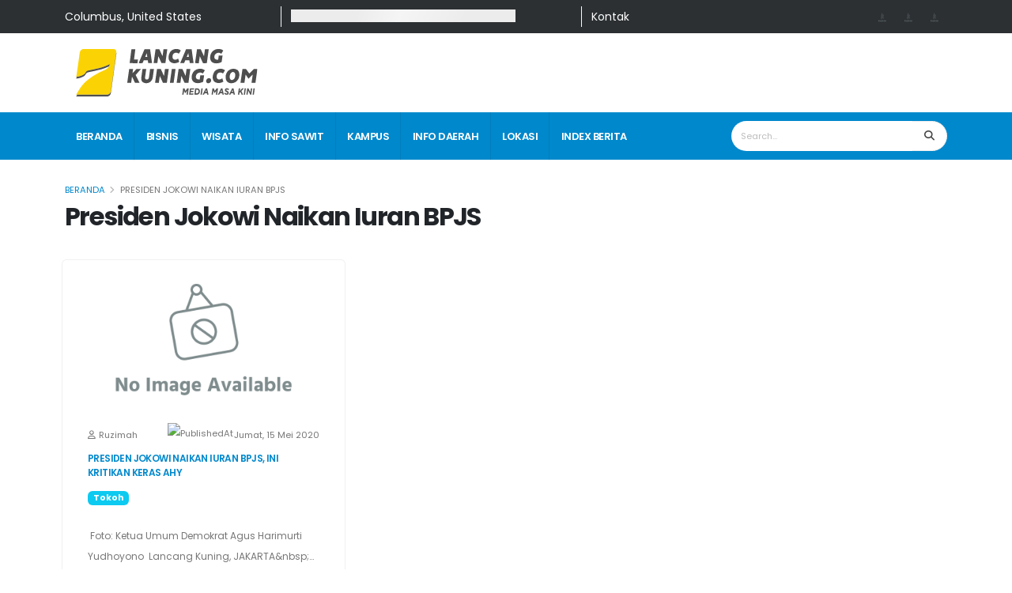

--- FILE ---
content_type: text/html;charset=utf-8
request_url: https://lancangkuning.com/tag/presiden-jokowi-naikan-iuran-bpjs
body_size: 9587
content:
<!DOCTYPE html><html  data-capo=""><head><meta charset="utf-8">
<meta name="viewport" content="width=device-width, initial-scale=1">
<title>Presiden Jokowi Naikan Iuran BPJS | Lancang Kuning</title>
<script src="https://cdn.jsdelivr.net/npm/bootstrap@5.0.2/dist/js/bootstrap.bundle.min.js" integrity="sha384-MrcW6ZMFYlzcLA8Nl+NtUVF0sA7MsXsP1UyJoMp4YLEuNSfAP+JcXn/tWtIaxVXM" crossorigin="anonymous"></script>
<script src="https://cdn.jsdelivr.net/npm/@popperjs/core@2.9.2/dist/umd/popper.min.js" integrity="sha384-IQsoLXl5PILFhosVNubq5LC7Qb9DXgDA9i+tQ8Zj3iwWAwPtgFTxbJ8NT4GN1R8p" crossorigin="anonymous"></script>
<script src="https://cdn.jsdelivr.net/npm/bootstrap@5.0.2/dist/js/bootstrap.min.js" integrity="sha384-cVKIPhGWiC2Al4u+LWgxfKTRIcfu0JTxR+EQDz/bgldoEyl4H0zUF0QKbrJ0EcQF" crossorigin="anonymous"></script>
<script src="/js/fb.js"></script>
<script src="/js/table-content.js"></script>
<script src="/js/dropdown.min.js"></script>
<link id="googleFonts" href="https://fonts.googleapis.com/css?family=Poppins:300,400,500,600,700,800%7CShadows+Into+Light%7CPlayfair+Display:400&display=swap" rel="stylesheet" type="text/css">
<link href="/css/table-content.css" rel="stylesheet" type="text/css">
<link rel="stylesheet" href="/_nuxt/entry.Cjui6tpk.css" crossorigin>
<link rel="stylesheet" href="/_nuxt/default.C8VFeSpH.css" crossorigin>
<link rel="stylesheet" href="/_nuxt/Skleton.D9TWnXjb.css" crossorigin>
<link rel="stylesheet" href="/_nuxt/CardPost.BcsczaAF.css" crossorigin>
<link rel="modulepreload" as="script" crossorigin href="/_nuxt/DXJomGb9.js">
<link rel="modulepreload" as="script" crossorigin href="/_nuxt/Cr2rSTXj.js">
<link rel="modulepreload" as="script" crossorigin href="/_nuxt/BZuYpxGP.js">
<link rel="modulepreload" as="script" crossorigin href="/_nuxt/DlAUqK2U.js">
<link rel="modulepreload" as="script" crossorigin href="/_nuxt/CCIvjczv.js">
<link rel="modulepreload" as="script" crossorigin href="/_nuxt/B5fY8GMV.js">
<link rel="modulepreload" as="script" crossorigin href="/_nuxt/CHbnqcV7.js">
<link rel="modulepreload" as="script" crossorigin href="/_nuxt/CKd2BS7z.js">
<link rel="modulepreload" as="script" crossorigin href="/_nuxt/BosuxZz1.js">
<link rel="modulepreload" as="script" crossorigin href="/_nuxt/1aSRiAb-.js">
<link rel="modulepreload" as="script" crossorigin href="/_nuxt/DwuL6gP-.js">
<link rel="prefetch" as="image" type="image/svg+xml" href="/_nuxt/Simple-Line-Icons.TZpPYPE3.svg">
<link rel="prefetch" as="image" type="image/png" href="/_nuxt/owl.video.play.BJo37keB.png">
<link rel="prefetch" as="image" type="image/svg+xml" href="/_nuxt/star.CeMPbIJc.svg">
<link rel="prefetch" as="image" type="image/svg+xml" href="/_nuxt/lancangkuning.CsT1jps3.svg">
<link rel="prefetch" as="image" type="image/svg+xml" href="/_nuxt/logo-lancang-kuning-putih.CNES2TIN.svg">
<link rel="icon" type="image/x-icon" href="https://content.lancangkuning.com/assets/favicon.ico">
<meta content="Media Masa Kini" name="Abstract">
<meta content="LancangKuning.Com" name="subject">
<meta content="LancangKuning.Com" name="copyright">
<meta content="LancangKuning.Com" name="author">
<meta content="UTF-8" name="Charset">
<meta content="Global" name="Distribution">
<meta content="General" name="Rating">
<meta content="INDEX FOLLOW" name="Robots">
<meta content="1 days" name="revisit">
<meta content="1 Days" name="Revisit-after">
<meta content="ID" name="language">
<meta content="-5;120" name="geo.position">
<meta content="ID" name="geo.country">
<meta content="Indonesia" name="geo.placename">
<meta content="global" name="distribution">
<meta content="blogger" name="generator">
<meta content="general" name="rating">
<meta content="global" name="target">
<meta content="index,follow,snipet" name="googlebot">
<meta content="follow, all" name="Googlebot-Image">
<meta content="follow, all" name="Scooter">
<meta content="follow, all" name="msnbot">
<meta content="follow, all" name="alexabot">
<meta content="follow, all" name="Slurp">
<meta content="follow, all" name="ZyBorg">
<meta content="ALL" name="SPIDERS">
<meta content="ALL" name="WEBCRAWLERS">
<script>window.loadTurnstile = new Promise(resolve => { window.onloadTurnstileCallback = function () { resolve(); delete window.onloadTurnstileCallback; delete window.loadTurnstile; } })</script>
<meta property="fb:admins" content="1704748223">
<meta property="fb:app_id" content="1697672967169443">
<meta property="og:site_name" content="lancangkuning.com">
<meta property="article:author" content="https://www.facebook.com/Lancang-Kuning-462556733934975">
<meta property="article:publisher" content="https://www.facebook.com/Lancang-Kuning-462556733934975">
<meta property="google-site-verification" content="x7lRHAJ90NYXLM3BTDIbNv82oHNy6OCAKCp08tKP_ic">
<meta property="og:type" content="article">
<script type="text/javascript"><script><\/script></script>
<meta name="description" content="Presiden Jokowi Naikan Iuran BPJS">
<meta property="og:description" content="Presiden Jokowi Naikan Iuran BPJS">
<meta property="og:image" content="https://content.lancangkuning.com/upload/logo/logolancangkuning (1)-zCdiNPYKBr8A.png">
<meta name="twitter:card" content="summary_large_image">
<meta name="keywords" content="Presiden Jokowi Naikan Iuran BPJS">
<meta property="og:title" content="Lancang Kuning">
<script type="module" src="/_nuxt/DXJomGb9.js" crossorigin></script>
<script id="unhead:payload" type="application/json">{"title":"Lancang Kuning"}</script></head><body><div id="__nuxt"><!--[--><div class="nuxt-loading-indicator" style="position:fixed;top:0;right:0;left:0;pointer-events:none;width:auto;height:3px;opacity:0;background:repeating-linear-gradient(to right,#00dc82 0%,#34cdfe 50%,#0047e1 100%);background-size:Infinity% auto;transform:scaleX(0%);transform-origin:left;transition:transform 0.1s, height 0.4s, opacity 0.4s;z-index:999999;"></div><main><div class="body"><header id="header" data-plugin-options="{&#39;stickyEnabled&#39;: true, &#39;stickyEnableOnBoxed&#39;: true, &#39;stickyEnableOnMobile&#39;: false, &#39;stickyStartAt&#39;: 122, &#39;stickySetTop&#39;: &#39;-122px&#39;, &#39;stickyChangeLogo&#39;: false}"><div class="header-body border-color-primary border-top-0 box-shadow-none"><div class="d-lg-block d-none" style="background-color:#2c3033;"><main class="container py-2"><div class="row text-light"><div class="col-3"><span class="text-capitalize">Singapore, Singapore</span></div><div class="col-4 border-start border-light"><div style="width:80%;height:16px;" class="mt-1 rounded-0" data-v-9b3006e4></div></div><div class="col-2 border-start border-light"><a href="/contact-us" class="text-decoration-none text-light">Kontak</a></div><div class="col-3 text-end"><!--[--><!--[--><a href="https://www.instagram.com/lancangkuningcom_" rel="noopener noreferrer" class="d-inline-block iconSosmed me-2"><img onerror="this.setAttribute(&#39;data-error&#39;, 1)" width="16" height="16" alt="Instagram" data-nuxt-img src="/image/NoImage.png"></a><!--]--><!--[--><a href="https://www.tiktok.com/@lancangkuning.com" rel="noopener noreferrer" class="d-inline-block iconSosmed me-2"><img onerror="this.setAttribute(&#39;data-error&#39;, 1)" width="16" height="16" alt="TikTok" data-nuxt-img src="/image/NoImage.png"></a><!--]--><!--[--><a href="https://youtube.com/@redaksilancangkuning2566" rel="noopener noreferrer" class="d-inline-block iconSosmed me-2"><img onerror="this.setAttribute(&#39;data-error&#39;, 1)" width="16" height="16" alt="YouTube" data-nuxt-img src="/image/NoImage.png"></a><!--]--><!--]--></div></div></main></div><div class="header-container container z-index-2" style="min-height:100px;"><div class="row w-100 my-3 mx-auto"><div class="col-4 d-flex align-items-center"><a href="/" class=""><img alt="Logo Lancang Kuning LG" src="/_nuxt/lancangkuning.CsT1jps3.svg" style="height:60px;" class="img-fluid d-none d-lg-block d-md-block d-sm-none"><img alt="Logo Lancang Kuning XS" src="/_nuxt/lancangkuning.CsT1jps3.svg" class="W-100 img-fluid d-block d-lg-none d-md-none d-sm-block"></a></div><div class="col-8 d-flex align-items-center justify-content-end"><!--[--><div><div class="carousel slide" data-bs-ride="carousel" data-bs-interval="3000"><div class="carousel-inner"><!--[--><div class="carousel-item active"><span></span></div><div class="carousel-item"><span></span></div><div class="carousel-item"><span></span></div><div class="carousel-item"><span></span></div><div class="carousel-item"><span></span></div><div class="carousel-item"><span></span></div><!--]--></div></div></div><!--]--></div></div></div><!--[--><div class="header-nav-bar bg-primary"><div class="container"><div class="header-row p-relative"><div class="header-column"><div class="header-row"><div class="header-colum order-2 order-lg-1"><div class="header-row"><div class="header-nav header-nav-stripe header-nav-divisor header-nav-force-light-text justify-content-start"><div class="header-nav-main header-nav-main-square header-nav-main-effect-1 header-nav-main-sub-effect-1"><nav class="collapse"><ul class="nav nav-pills align-items-center" id="mainNav"><li class="dropdown dropdown-full-color dropdown-light"><a href="/" class="dropdown-item dropdown-toggle"> Beranda </a></li><!--[--><!--[--><li class="dropdown dropdown-full-color dropdown-light"><a href="/kategori/bisnis" class="dropdown-item dropdown-toggle">Bisnis</a><!----></li><!--]--><!--[--><li class="dropdown dropdown-full-color dropdown-light"><a href="/kategori/wisata" class="dropdown-item dropdown-toggle">Wisata</a><!----></li><!--]--><!--[--><li class="dropdown dropdown-full-color dropdown-light"><a href="/kategori/info-sawit" class="dropdown-item dropdown-toggle">Info Sawit</a><!----></li><!--]--><!--[--><li class="dropdown dropdown-full-color dropdown-light"><a href="/kategori/kampus" class="dropdown-item dropdown-toggle">Kampus</a><!----></li><!--]--><!--[--><li class="dropdown dropdown-full-color dropdown-light"><a href="/kategori/info-daerah" class="dropdown-item dropdown-toggle">Info Daerah</a><ul class="dropdown-menu"><!--[--><li class=""><a href="https://lancangkuning.com/advertorial" rel="noopener noreferrer" class="dropdown-item">Berita Advertorial</a><!----></li><li class="dropdown-submenu"><a href="/kategori/kepulauan-riau" class="dropdown-item">Kepulauan Riau</a><ul class="dropdown-menu"><!--[--><li class=""><a href="/kategori/kuliner" class="dropdown-item">Kuliner</a><!----></li><!--]--></ul></li><li class="dropdown-submenu"><a href="/kategori/info-riau" class="dropdown-item">Info Riau</a><ul class="dropdown-menu"><!--[--><li class=""><a href="/kategori/riau" class="dropdown-item">Riau</a><!----></li><li class=""><a href="/kategori/info-kuansing" class="dropdown-item">Info Kuansing</a><!----></li><li class=""><a href="/kategori/info-dumai" class="dropdown-item">Info Dumai</a><!----></li><li class=""><a href="/kategori/info-bengkalis" class="dropdown-item">Info Bengkalis</a><!----></li><li class=""><a href="/kategori/info-siak" class="dropdown-item">Info Siak</a><!----></li><li class=""><a href="/kategori/info-kampar" class="dropdown-item">Info Kampar</a><!----></li><li class=""><a href="/kategori/info-pelelawan" class="dropdown-item">Info Pelelawan</a><!----></li><li class=""><a href="/kategori/info-inhu" class="dropdown-item">Info Inhu</a><!----></li><li class=""><a href="/kategori/info-rokan-hilir" class="dropdown-item">Info Rokan Hilir</a><!----></li><!--]--></ul></li><li class=""><a href="/kategori/info-desa-inhil" class="dropdown-item">Info  Desa Inhil</a><!----></li><li class=""><a href="/kategori/info-inhil" class="dropdown-item">Info  Inhil</a><!----></li><li class=""><a href="/kategori/pariaman" class="dropdown-item">Pariaman</a><!----></li><li class=""><a href="/kategori/info-sumbar" class="dropdown-item">Info Sumbar</a><!----></li><li class=""><a href="/kategori/info-meranti" class="dropdown-item">Info Meranti</a><!----></li><!--]--></ul></li><!--]--><!--]--><!--[--><li class="dropdown dropdown-full-color dropdown-light"><a href="/lokasi" class="dropdown-item dropdown-toggle">lokasi</a></li><li class="dropdown dropdown-full-color dropdown-light"><a href="/index-berita" class="dropdown-item dropdown-toggle">index berita</a></li><!--]--></ul></nav></div><button class="btn header-btn-collapse-nav"><i class="fas fa-bars"></i></button></div></div></div><div class="header-column order-1 order-lg-2"><div class="header-row justify-content-end"><div class="header-nav-features header-nav-features-no-border w-75 w-auto-mobile d-sm-flex"><div class="simple-search input-group w-100"><input class="form-control border-0 text-1" value="" placeholder="Search..."><button class="btn btn-light"><i class="fa fa-search header-nav-top-icon"></i></button></div></div></div></div></div></div></div></div></div><div class="d-none accordion" id="accordionPanelsStayOpenExample"><div class="accordion-item border-0 border-bottom"><h2 class="accordion-header"><button class="btn text-uppercase" type="button"><a href="/" class="">Beranda</a></button></h2></div><!--[--><div class="accordion-item border-0 border-bottom"><h2 class="accordion-header"><button class="btn text-uppercase"><a href="/kategori/bisnis" class="">Bisnis</a></button></h2><div id="panelsStayOpen-Bisnis" class="accordion-collapse collapse"><div class="accordion-body pe-0 py-1"><!----></div></div></div><div class="accordion-item border-0 border-bottom"><h2 class="accordion-header"><button class="btn text-uppercase"><a href="/kategori/wisata" class="">Wisata</a></button></h2><div id="panelsStayOpen-Wisata" class="accordion-collapse collapse"><div class="accordion-body pe-0 py-1"><!----></div></div></div><div class="accordion-item border-0 border-bottom"><h2 class="accordion-header"><button class="btn text-uppercase"><a href="/kategori/info-sawit" class="">Info Sawit</a></button></h2><div id="panelsStayOpen-Info Sawit" class="accordion-collapse collapse"><div class="accordion-body pe-0 py-1"><!----></div></div></div><div class="accordion-item border-0 border-bottom"><h2 class="accordion-header"><button class="btn text-uppercase"><a href="/kategori/kampus" class="">Kampus</a></button></h2><div id="panelsStayOpen-Kampus" class="accordion-collapse collapse"><div class="accordion-body pe-0 py-1"><!----></div></div></div><div class="accordion-item border-0 border-bottom"><h2 class="accordion-header"><button class="accordion-button collapsed btn text-uppercase" type="button"><a href="/kategori/info-daerah" class="">Info Daerah</a></button></h2><div id="panelsStayOpen-Info Daerah" class="accordion-collapse collapse"><div class="accordion-body pe-0 py-1"><!--[--><div class="accordion-item border-0 border-bottom"><h2 class="accordion-header"><button class="btn text-uppercase"><a href="https://lancangkuning.com/advertorial" rel="noopener noreferrer">Berita Advertorial</a></button></h2><div id="panelsStayOpen-Berita Advertorial" class="accordion-collapse collapse"><div class="accordion-body pe-0 py-1"><!----></div></div></div><div class="accordion-item border-0 border-bottom"><h2 class="accordion-header"><button class="accordion-button collapsed btn text-uppercase" type="button"><a href="/kategori/kepulauan-riau" class="">Kepulauan Riau</a></button></h2><div id="panelsStayOpen-Kepulauan Riau" class="accordion-collapse collapse"><div class="accordion-body pe-0 py-1"><!--[--><div class="accordion-item border-0 border-bottom"><h2 class="accordion-header"><button class="btn text-uppercase"><a href="/kategori/kuliner" class="">Kuliner</a></button></h2><div id="panelsStayOpen-Kuliner" class="accordion-collapse collapse"><div class="accordion-body pe-0 py-1"><!----></div></div></div><!--]--></div></div></div><div class="accordion-item border-0 border-bottom"><h2 class="accordion-header"><button class="accordion-button collapsed btn text-uppercase" type="button"><a href="/kategori/info-riau" class="">Info Riau</a></button></h2><div id="panelsStayOpen-Info Riau" class="accordion-collapse collapse"><div class="accordion-body pe-0 py-1"><!--[--><div class="accordion-item border-0 border-bottom"><h2 class="accordion-header"><button class="btn text-uppercase"><a href="/kategori/riau" class="">Riau</a></button></h2><div id="panelsStayOpen-Riau" class="accordion-collapse collapse"><div class="accordion-body pe-0 py-1"><!----></div></div></div><div class="accordion-item border-0 border-bottom"><h2 class="accordion-header"><button class="btn text-uppercase"><a href="/kategori/info-kuansing" class="">Info Kuansing</a></button></h2><div id="panelsStayOpen-Info Kuansing" class="accordion-collapse collapse"><div class="accordion-body pe-0 py-1"><!----></div></div></div><div class="accordion-item border-0 border-bottom"><h2 class="accordion-header"><button class="btn text-uppercase"><a href="/kategori/info-dumai" class="">Info Dumai</a></button></h2><div id="panelsStayOpen-Info Dumai" class="accordion-collapse collapse"><div class="accordion-body pe-0 py-1"><!----></div></div></div><div class="accordion-item border-0 border-bottom"><h2 class="accordion-header"><button class="btn text-uppercase"><a href="/kategori/info-bengkalis" class="">Info Bengkalis</a></button></h2><div id="panelsStayOpen-Info Bengkalis" class="accordion-collapse collapse"><div class="accordion-body pe-0 py-1"><!----></div></div></div><div class="accordion-item border-0 border-bottom"><h2 class="accordion-header"><button class="btn text-uppercase"><a href="/kategori/info-siak" class="">Info Siak</a></button></h2><div id="panelsStayOpen-Info Siak" class="accordion-collapse collapse"><div class="accordion-body pe-0 py-1"><!----></div></div></div><div class="accordion-item border-0 border-bottom"><h2 class="accordion-header"><button class="btn text-uppercase"><a href="/kategori/info-kampar" class="">Info Kampar</a></button></h2><div id="panelsStayOpen-Info Kampar" class="accordion-collapse collapse"><div class="accordion-body pe-0 py-1"><!----></div></div></div><div class="accordion-item border-0 border-bottom"><h2 class="accordion-header"><button class="btn text-uppercase"><a href="/kategori/info-pelelawan" class="">Info Pelelawan</a></button></h2><div id="panelsStayOpen-Info Pelelawan" class="accordion-collapse collapse"><div class="accordion-body pe-0 py-1"><!----></div></div></div><div class="accordion-item border-0 border-bottom"><h2 class="accordion-header"><button class="btn text-uppercase"><a href="/kategori/info-inhu" class="">Info Inhu</a></button></h2><div id="panelsStayOpen-Info Inhu" class="accordion-collapse collapse"><div class="accordion-body pe-0 py-1"><!----></div></div></div><div class="accordion-item border-0 border-bottom"><h2 class="accordion-header"><button class="btn text-uppercase"><a href="/kategori/info-rokan-hilir" class="">Info Rokan Hilir</a></button></h2><div id="panelsStayOpen-Info Rokan Hilir" class="accordion-collapse collapse"><div class="accordion-body pe-0 py-1"><!----></div></div></div><!--]--></div></div></div><div class="accordion-item border-0 border-bottom"><h2 class="accordion-header"><button class="btn text-uppercase"><a href="/kategori/info-desa-inhil" class="">Info  Desa Inhil</a></button></h2><div id="panelsStayOpen-Info  Desa Inhil" class="accordion-collapse collapse"><div class="accordion-body pe-0 py-1"><!----></div></div></div><div class="accordion-item border-0 border-bottom"><h2 class="accordion-header"><button class="btn text-uppercase"><a href="/kategori/info-inhil" class="">Info  Inhil</a></button></h2><div id="panelsStayOpen-Info  Inhil" class="accordion-collapse collapse"><div class="accordion-body pe-0 py-1"><!----></div></div></div><div class="accordion-item border-0 border-bottom"><h2 class="accordion-header"><button class="btn text-uppercase"><a href="/kategori/pariaman" class="">Pariaman</a></button></h2><div id="panelsStayOpen-Pariaman" class="accordion-collapse collapse"><div class="accordion-body pe-0 py-1"><!----></div></div></div><div class="accordion-item border-0 border-bottom"><h2 class="accordion-header"><button class="btn text-uppercase"><a href="/kategori/info-sumbar" class="">Info Sumbar</a></button></h2><div id="panelsStayOpen-Info Sumbar" class="accordion-collapse collapse"><div class="accordion-body pe-0 py-1"><!----></div></div></div><div class="accordion-item border-0 border-bottom"><h2 class="accordion-header"><button class="btn text-uppercase"><a href="/kategori/info-meranti" class="">Info Meranti</a></button></h2><div id="panelsStayOpen-Info Meranti" class="accordion-collapse collapse"><div class="accordion-body pe-0 py-1"><!----></div></div></div><!--]--></div></div></div><!--]--><!--[--><div class="accordion-item border-0 border-bottom"><h2 class="accordion-header"><button class="btn text-uppercase" type="button"><a href="/lokasi" class="">lokasi</a></button></h2></div><div class="accordion-item border-0 border-bottom"><h2 class="accordion-header"><button class="btn text-uppercase" type="button"><a href="/index-berita" class="">index berita</a></button></h2></div><!--]--></div><!--]--></div></header><div role="main" class="main mt-3"><!--[--><div role="main" class="main"><div class="container pb-4"><div class="row pb-1 pt-2"><section class="mb-0"><ul class="breadcrumb d-block"><li><a href="/" class="">Beranda</a></li><li class="active">Presiden Jokowi Naikan Iuran BPJS</li></ul><h1 class="text-dark text-capitalize font-weight-bold text-8 m-0">Presiden Jokowi Naikan Iuran BPJS</h1></section><div class="row row-cols-1 row-cols-lg-3 g-2 g-lg-3"><!--[--><div class="col"><div class="card w-100" tag="presiden-jokowi-naikan-iuran-bpjs" data-v-ca7c2368><a href="/post/19883/presiden-jokowi-naikan-iuran-bpjs-ini-kritikan-keras-ahy.html" class="d-block" data-v-ca7c2368><img onerror="this.setAttribute(&#39;data-error&#39;, 1)" alt="Presiden Jokowi Naikan Iuran BPJS, Ini Kritikan Keras AHY" data-nuxt-img class="card-img-top d-lg-block d-md-none d-sm-none d-none" style="height:200px;object-fit:cover;" src="/image/NoImage.png" data-v-ca7c2368><img onerror="this.setAttribute(&#39;data-error&#39;, 1)" alt="Presiden Jokowi Naikan Iuran BPJS, Ini Kritikan Keras AHY" data-nuxt-img class="card-img-top d-lg-none d-md-block d-sm-block d-block" style="height:100px;object-fit:cover;" src="/image/NoImage.png" data-v-ca7c2368></a><div class="card-body pt-2" data-v-ca7c2368><div class="d-flex justify-content-between text-default text-1 mb-2" data-v-ca7c2368><span class="text-capitalize" data-v-ca7c2368><i class="far fa-user me-1" data-v-ca7c2368></i>Ruzimah</span><span class="text-capitalize" data-v-ca7c2368><img onerror="this.setAttribute(&#39;data-error&#39;, 1)" alt="publishedAt" data-nuxt-img srcset="https://api.iconify.design/material-symbols:calendar-month.svg?color=%23777777 1x, https://api.iconify.design/material-symbols:calendar-month.svg?color=%23777777 2x" style="width:17px;height:17px;margin:-5px 1px 0 -2px;" src="https://api.iconify.design/material-symbols:calendar-month.svg?color=%23777777" data-v-ca7c2368>Jumat, 15 Mei 2020</span></div><a href="/post/19883/presiden-jokowi-naikan-iuran-bpjs-ini-kritikan-keras-ahy.html" class="" data-v-ca7c2368><h5 class="card-title textEclipse" data-v-ca7c2368>Presiden Jokowi Naikan Iuran BPJS, Ini Kritikan Keras AHY</h5></a><div class="d-flex flex-wrap align-items-start" style="height:50px;" data-v-ca7c2368><!--[--><a href="/kategori/tokoh" class="text-decoration-none" style="color:white;" data-v-ca7c2368><span class="badge bg-info me-1 mb-1" style="transition:color 0.3s;" data-v-ca7c2368>Tokoh</span></a><!--]--></div><p class="card-text textEclipse" data-v-ca7c2368>
Foto: Ketua Umum Demokrat Agus Harimurti Yudhoyono

Lancang Kuning, JAKARTA&amp;nbsp;-- Ketua Umum Partai Demokrat Agus Harimurti Yudhoyono (AHY) mengkritik langkah......</p><a href="/post/19883/presiden-jokowi-naikan-iuran-bpjs-ini-kritikan-keras-ahy.html" class="btn btn-primary" data-v-ca7c2368> Selengkapnya </a></div></div></div><!--]--></div></div></div><div class="v3-infinite-loading" style="display:flex;justify-content:center;align-items:center;width:100%;height:100px;" data-v-4bdee133><div style="display:none;" data-v-4bdee133><!--[--><div class="container" data-v-d3e37633 data-v-4bdee133><div class="spinner" data-v-d3e37633></div></div><!--]--></div><!----><!----></div></div><!--]--></div><footer id="footer"><div class="container"><div class="footer-ribbon"><span>Lancang Kuning</span></div><div class="row py-5 my-4"><div class="col-md-6 col-lg-4 mb-5 mb-lg-0"><h5 class="text-3 mb-3">TENTANG LANCANGKUNING.COM</h5><p>Lancang Kuning adalah Media informasi masyarakat nusantara masa kini</p><h5 class="text-3 mb-3">TETAP TERHUBUNG</h5><main><!--[--><!--[--><a href="https://www.instagram.com/lancangkuningcom_" rel="noopener noreferrer" class="me-3"><img onerror="this.setAttribute(&#39;data-error&#39;, 1)" alt="Instagram" data-nuxt-img class="iconSosmed" src="/image/NoImage.png"></a><!--]--><!--[--><a href="https://www.tiktok.com/@lancangkuning.com" rel="noopener noreferrer" class="me-3"><img onerror="this.setAttribute(&#39;data-error&#39;, 1)" alt="TikTok" data-nuxt-img class="iconSosmed" src="/image/NoImage.png"></a><!--]--><!--[--><a href="https://youtube.com/@redaksilancangkuning2566" rel="noopener noreferrer" class="me-3"><img onerror="this.setAttribute(&#39;data-error&#39;, 1)" alt="YouTube" data-nuxt-img class="iconSosmed" src="/image/NoImage.png"></a><!--]--><!--]--></main></div><div class="col-md-6 col-lg-3 mb-5 mb-lg-0"><h5 class="text-3 mb-3">DAPATKAN NOTIFIKASI BERITA</h5><form><ul class="list-unstyled mb-0"><li class="d-flex mb-3 pb-1"><article class="mt-2 d-flex"><input type="email" value="" class="form-control form-control-md" required placeholder="Masukkan Email"></article></li><li class="d-flex"><article class="mt-2 d-flex"><button type="submit" class="btn btn-light btn-sm"><!--[-->Subscribe<!--]--></button></article></li></ul></form></div><div class="col-md-6 col-lg-3 mb-5 mb-md-0"><h5 class="text-3 mb-3">KONTAK</h5><ul class="list-unstyled mb-0"><!--[--><li class="d-flex mb-3 pb-1"><article class="mt-2 d-flex"><img onerror="this.setAttribute(&#39;data-error&#39;, 1)" alt data-nuxt-img srcset="https://content.lancangkuning.com/cdn/foto/location-Y5YuRLMYRqOL.svg 1x, https://content.lancangkuning.com/cdn/foto/location-Y5YuRLMYRqOL.svg 2x" class="me-3" style="width:25px;height:25px;" src="https://content.lancangkuning.com/cdn/foto/location-Y5YuRLMYRqOL.svg"><div class="media-body"><h6 class="text-3 text-color-light opacity-8 line-height-7 ls-0 mb-1">Jl. Subrantas No. 188 Panam. Pekanbaru, Riau.</h6></div></article></li><li class="d-flex mb-3 pb-1"><article class="mt-2 d-flex"><img onerror="this.setAttribute(&#39;data-error&#39;, 1)" alt data-nuxt-img srcset="https://content.lancangkuning.com/cdn/foto/email-ROkxCn7SY1ZE.svg 1x, https://content.lancangkuning.com/cdn/foto/email-ROkxCn7SY1ZE.svg 2x" class="me-3" style="width:25px;height:25px;" src="https://content.lancangkuning.com/cdn/foto/email-ROkxCn7SY1ZE.svg"><div class="media-body"><h6 class="text-3 text-color-light opacity-8 line-height-7 ls-0 mb-1">redaksi@lancangkuning.com</h6></div></article></li><li class="d-flex mb-3 pb-1"><article class="mt-2 d-flex"><img onerror="this.setAttribute(&#39;data-error&#39;, 1)" alt data-nuxt-img srcset="https://content.lancangkuning.com/cdn/foto/support-H4YE59EL0Cnp.svg 1x, https://content.lancangkuning.com/cdn/foto/support-H4YE59EL0Cnp.svg 2x" class="me-3" style="width:25px;height:25px;" src="https://content.lancangkuning.com/cdn/foto/support-H4YE59EL0Cnp.svg"><div class="media-body"><h6 class="text-3 text-color-light opacity-8 line-height-7 ls-0 mb-1">LancangKuning Support</h6></div></article></li><!--]--></ul></div><div class="col-md-6 col-lg-2"><h5 class="text-3 mb-3">KATEGORI</h5><p><!--[--><a href="/kategori/olahraga" class=""><span class="badge badge-dark bg-color-black badge-sm py-2 me-1 mb-2 text-uppercase">Olahraga</span></a><a href="/kategori/puisi" class=""><span class="badge badge-dark bg-color-black badge-sm py-2 me-1 mb-2 text-uppercase">Puisi</span></a><a href="/kategori/remaja" class=""><span class="badge badge-dark bg-color-black badge-sm py-2 me-1 mb-2 text-uppercase">Remaja</span></a><a href="/kategori/pendidikan" class=""><span class="badge badge-dark bg-color-black badge-sm py-2 me-1 mb-2 text-uppercase">Pendidikan</span></a><a href="/kategori/hukum" class=""><span class="badge badge-dark bg-color-black badge-sm py-2 me-1 mb-2 text-uppercase">Hukum</span></a><a href="/kategori/wisata" class=""><span class="badge badge-dark bg-color-black badge-sm py-2 me-1 mb-2 text-uppercase">Wisata</span></a><a href="/kategori/cerpen" class=""><span class="badge badge-dark bg-color-black badge-sm py-2 me-1 mb-2 text-uppercase">Cerpen</span></a><a href="/kategori/video" class=""><span class="badge badge-dark bg-color-black badge-sm py-2 me-1 mb-2 text-uppercase">Video</span></a><a href="/kategori/peristiwa" class=""><span class="badge badge-dark bg-color-black badge-sm py-2 me-1 mb-2 text-uppercase">Peristiwa</span></a><a href="/kategori/kesehatan" class=""><span class="badge badge-dark bg-color-black badge-sm py-2 me-1 mb-2 text-uppercase">Kesehatan</span></a><!--]--></p></div></div></div><div class="footer-copyright"><div class="container py-2"><div class="row py-4"><div class="col-lg-4 d-flex align-items-center justify-content-center justify-content-lg-start mb-2 mb-lg-0"><a href="/" class="logo pe-0 pe-lg-3"><img alt="Logo Lancang Kuning" src="/_nuxt/logo-lancang-kuning-putih.CNES2TIN.svg" height="50"></a></div><div class="col-lg-4 d-flex align-items-center justify-content-center mb-4 mb-lg-0"><p>© Copyright 2025 by LANCANG KUNING MEDIA.</p></div><div class="col-lg-4 d-flex align-items-center justify-content-center justify-content-lg-end"><main id="sub-menu" class="text-lg-start text-center"><!--[--><!--[--><!----><a href="https://lancangkuning.com/page/3/redaksi.html" rel="noopener noreferrer">Redaksi</a><!--]--><!--[--><span class="mx-2">|</span><a href="https://lancangkuning.com/page/19/pedoman-media-siber.html" rel="noopener noreferrer">Pedoman Media Siber</a><!--]--><!--[--><span class="mx-2">|</span><a href="https://lancangkuning.com/page/23/kode-etik-jurnalistik.html" rel="noopener noreferrer">Kode Etik Jurnalistik</a><!--]--><!--[--><span class="mx-2">|</span><a href="https://lancangkuning.com/page/25/kode-perilaku-wartawan.html" rel="noopener noreferrer">Kode Prilaku Wartawan</a><!--]--><!--[--><span class="mx-2">|</span><a href="https://lancangkuning.com/page/24/standar-perlindungan-profesi-wartawan.html" rel="noopener noreferrer">Standar Perlindungan Profesi Wartawan</a><!--]--><!--]--></main></div></div></div></div></footer></div></main><!--]--></div><div id="teleports"></div><script type="application/ld+json" data-nuxt-schema-org="true" data-hid="3437552">{"@context":"https://schema.org","@graph":[{"@id":"https://lancangkuning.com/#website","@type":"WebSite","name":"nuxt-app","url":"https://lancangkuning.com"},{"@id":"https://lancangkuning.com/tag/presiden-jokowi-naikan-iuran-bpjs/#webpage","@type":"WebPage","description":"Presiden Jokowi Naikan Iuran BPJS","name":"Presiden Jokowi Naikan Iuran BPJS | Lancang Kuning","url":"https://lancangkuning.com/tag/presiden-jokowi-naikan-iuran-bpjs","isPartOf":{"@id":"https://lancangkuning.com/#website"},"potentialAction":[{"@type":"ReadAction","target":["https://lancangkuning.com/tag/presiden-jokowi-naikan-iuran-bpjs"]}]}]}</script>
<script type="application/json" data-nuxt-data="nuxt-app" data-ssr="true" id="__NUXT_DATA__">[["ShallowReactive",1],{"data":2,"state":406,"once":416,"_errors":417,"serverRendered":7,"path":419},["ShallowReactive",3],{"meta":4,"header-script":14,"footer-script":14,"category":15,"contact":251,"social-media":265,"footer-link":279,"post-by-tag":296,"footer-description":314,"logo":318,"menu-api":322,"ads-atas":378},{"code":5,"message":6,"success":7,"data":8},200,"OK",true,{"fb_admins":9,"fb_app_id":10,"fb_og_sitename":11,"fb_author":12,"fb_publisher":12,"gsv_tag":13},"1704748223","1697672967169443","lancangkuning.com","https://www.facebook.com/Lancang-Kuning-462556733934975","x7lRHAJ90NYXLM3BTDIbNv82oHNy6OCAKCp08tKP_ic","\u003Cscript>\u003C/script>",{"code":5,"message":6,"success":7,"data":16},[17,21,25,29,33,37,41,45,49,53,57,61,65,69,73,77,81,85,89,93,97,101,105,109,113,117,121,125,129,133,137,141,145,149,153,157,159,163,167,171,175,179,183,187,191,195,199,203,207,211,215,219,223,227,231,235,239,243,247],{"category_id":18,"category_name":19,"category_url":20},1,"Olahraga","/olahraga",{"category_id":22,"category_name":23,"category_url":24},2,"Puisi","/puisi",{"category_id":26,"category_name":27,"category_url":28},3,"Remaja","/remaja",{"category_id":30,"category_name":31,"category_url":32},4,"Pendidikan","/pendidikan",{"category_id":34,"category_name":35,"category_url":36},5,"Hukum","/hukum",{"category_id":38,"category_name":39,"category_url":40},6,"Wisata","/wisata",{"category_id":42,"category_name":43,"category_url":44},7,"Cerpen","/cerpen",{"category_id":46,"category_name":47,"category_url":48},8,"Video","/video",{"category_id":50,"category_name":51,"category_url":52},9,"Peristiwa","/peristiwa",{"category_id":54,"category_name":55,"category_url":56},10,"Kesehatan","/kesehatan",{"category_id":58,"category_name":59,"category_url":60},11,"Photo","/photo",{"category_id":62,"category_name":63,"category_url":64},12,"Event","/event",{"category_id":66,"category_name":67,"category_url":68},14,"Pemerintah","/pemerintah",{"category_id":70,"category_name":71,"category_url":72},15,"Bisnis","/bisnis",{"category_id":74,"category_name":75,"category_url":76},16,"Pilkada","/pilkada",{"category_id":78,"category_name":79,"category_url":80},17,"Komunitas","/komunitas",{"category_id":82,"category_name":83,"category_url":84},18,"Kampus","/kampus",{"category_id":86,"category_name":87,"category_url":88},19,"Riau","/riau",{"category_id":90,"category_name":91,"category_url":92},20,"Pekanbaru","/pekanbaru",{"category_id":94,"category_name":95,"category_url":96},21,"Kepulauan Riau","/kepulauan-riau",{"category_id":98,"category_name":99,"category_url":100},22,"Fokus","/fokus",{"category_id":102,"category_name":103,"category_url":104},23,"Sudut negeri","/sudut-negeri",{"category_id":106,"category_name":107,"category_url":108},24,"Melancong","/melancong",{"category_id":110,"category_name":111,"category_url":112},25,"Lifestyle","/lifestyle",{"category_id":114,"category_name":115,"category_url":116},26,"Tokoh","/tokoh",{"category_id":118,"category_name":119,"category_url":120},27,"Foto","/foto",{"category_id":122,"category_name":123,"category_url":124},28,"Entertainment","/entertainment",{"category_id":126,"category_name":127,"category_url":128},29,"Lingkar pena","/lingkar-pena",{"category_id":130,"category_name":131,"category_url":132},30,"Opini","/opini",{"category_id":134,"category_name":135,"category_url":136},31,"Cerbung","/cerbung",{"category_id":138,"category_name":139,"category_url":140},32,"Teknologi","/teknologi",{"category_id":142,"category_name":143,"category_url":144},34,"Sains","/sains",{"category_id":146,"category_name":147,"category_url":148},35,"Berita","/berita",{"category_id":150,"category_name":151,"category_url":152},37,"Info Daerah ","/info-daerah",{"category_id":154,"category_name":155,"category_url":156},38,"Kuliner","/kuliner",{"category_id":158,"category_name":95,"category_url":96},39,{"category_id":160,"category_name":161,"category_url":162},40,"Info Riau","/info-riau",{"category_id":164,"category_name":165,"category_url":166},41,"Info  Desa Inhil","/info-desa-inhil",{"category_id":168,"category_name":169,"category_url":170},42,"Info  Inhil","/info-inhil",{"category_id":172,"category_name":173,"category_url":174},43,"Pariaman","/pariaman",{"category_id":176,"category_name":177,"category_url":178},44,"Padang","/padang",{"category_id":180,"category_name":181,"category_url":182},45,"Sumatera Barat","/sumatera-barat",{"category_id":184,"category_name":185,"category_url":186},46,"Kriminal","/kriminal",{"category_id":188,"category_name":189,"category_url":190},47,"Kabupaten Inhil","/kabupaten-inhil",{"category_id":192,"category_name":193,"category_url":194},48,"Info Kuansing","/info-kuansing",{"category_id":196,"category_name":197,"category_url":198},49,"Info Dumai ","/info-dumai",{"category_id":200,"category_name":201,"category_url":202},50,"Info Bengkalis","/info-bengkalis",{"category_id":204,"category_name":205,"category_url":206},51,"Info Siak","/info-siak",{"category_id":208,"category_name":209,"category_url":210},52,"Info Kampar","/info-kampar",{"category_id":212,"category_name":213,"category_url":214},53,"Info Sumbar","/info-sumbar",{"category_id":216,"category_name":217,"category_url":218},54,"Lucu lucu","/lucu-lucu",{"category_id":220,"category_name":221,"category_url":222},55,"Info Pelelawan","/info-pelelawan",{"category_id":224,"category_name":225,"category_url":226},56,"Info Inhu","/info-inhu",{"category_id":228,"category_name":229,"category_url":230},61,"Info Rokan Hilir","/info-rokan-hilir",{"category_id":232,"category_name":233,"category_url":234},62,"Info Sawit","/info-sawit",{"category_id":236,"category_name":237,"category_url":238},63,"Internasional","/internasional",{"category_id":240,"category_name":241,"category_url":242},64,"Info Meranti","/info-meranti",{"category_id":244,"category_name":245,"category_url":246},65,"Asahan Sumut","/asahan-sumut",{"category_id":248,"category_name":249,"category_url":250},67,"Review","/review",{"code":5,"message":6,"success":7,"data":252},[253,257,261],{"contact_id":18,"contact_title":254,"contact_name":255,"contact_icon":256},"Alamat","Jl. Subrantas No. 188 Panam. Pekanbaru, Riau.","https://content.lancangkuning.com/cdn/foto/location-Y5YuRLMYRqOL.svg",{"contact_id":22,"contact_title":258,"contact_name":259,"contact_icon":260},"Email","redaksi@lancangkuning.com","https://content.lancangkuning.com/cdn/foto/email-ROkxCn7SY1ZE.svg",{"contact_id":26,"contact_title":262,"contact_name":263,"contact_icon":264},"Skype","LancangKuning Support","https://content.lancangkuning.com/cdn/foto/support-H4YE59EL0Cnp.svg",{"code":5,"message":6,"success":7,"data":266},[267,271,275],{"sosmed_id":18,"sosmed_title":268,"sosmed_url":269,"sosmed_icon":270},"Instagram","https://www.instagram.com/lancangkuningcom_","https://content.lancangkuning.com/cdn/foto/instagram-3GzMZQa20idi.svg",{"sosmed_id":22,"sosmed_title":272,"sosmed_url":273,"sosmed_icon":274},"TikTok","https://www.tiktok.com/@lancangkuning.com","https://content.lancangkuning.com/cdn/foto/tiktok-yiAgbCZZ0PNN.svg",{"sosmed_id":26,"sosmed_title":276,"sosmed_url":277,"sosmed_icon":278},"YouTube","https://youtube.com/@redaksilancangkuning2566","https://content.lancangkuning.com/cdn/foto/youtube-TPqHD18sxOCG.svg",{"code":5,"message":6,"success":7,"data":280},[281,284,287,290,293],{"footer_link_id":18,"footer_link_title":282,"footer_link_url":283},"Redaksi","https://lancangkuning.com/page/3/redaksi.html",{"footer_link_id":22,"footer_link_title":285,"footer_link_url":286},"Pedoman Media Siber","https://lancangkuning.com/page/19/pedoman-media-siber.html",{"footer_link_id":26,"footer_link_title":288,"footer_link_url":289},"Kode Etik Jurnalistik","https://lancangkuning.com/page/23/kode-etik-jurnalistik.html",{"footer_link_id":30,"footer_link_title":291,"footer_link_url":292},"Kode Prilaku Wartawan","https://lancangkuning.com/page/25/kode-perilaku-wartawan.html",{"footer_link_id":34,"footer_link_title":294,"footer_link_url":295},"Standar Perlindungan Profesi Wartawan","https://lancangkuning.com/page/24/standar-perlindungan-profesi-wartawan.html",{"code":5,"message":6,"success":7,"data":297},{"tag_id":298,"tag_name":299,"tag_popular":300,"tag_posts":301,"next_cursor":303},30282,"Presiden Jokowi Naikan Iuran BPJS",0,[302],{"post_id":303,"post_title":304,"post_category":305,"thumbnail":306,"first_image":307,"medium_thumbnail":308,"post_slug":309,"post_date":310,"post_excerpt":311,"user_name":312,"meta_title":313,"meta_description":313,"meta_keyword":313},19883,"Presiden Jokowi Naikan Iuran BPJS, Ini Kritikan Keras AHY","tokoh","https://cdn.lancangkuning.com/lc-uploads/2020/05/15/hu7_75x75.jpeg","https://cdn.lancangkuning.com/lc-uploads/2020/05/15/hu7.jpeg","https://cdn.lancangkuning.com/lc-uploads/2020/05/15/hu7_200x126.jpeg","presiden-jokowi-naikan-iuran-bpjs-ini-kritikan-keras-ahy","Jumat, 15 Mei 2020","\r\nFoto: Ketua Umum Demokrat Agus Harimurti Yudhoyono\r\n\r\nLancang Kuning, JAKARTA&nbsp;-- Ketua Umum Partai Demokrat Agus Harimurti Yudhoyono (AHY) mengkritik langkah......","Ruzimah","",{"code":5,"message":6,"success":7,"data":315},{"setting_id":34,"key":316,"value":317},"footer_description","Lancang Kuning adalah Media informasi masyarakat nusantara masa kini",{"code":5,"message":6,"success":7,"data":319},{"setting_id":114,"key":320,"value":321},"logo","https://content.lancangkuning.com/upload/logo/logolancangkuning (1)-zCdiNPYKBr8A.png",{"code":5,"message":6,"success":7,"data":323},[324,327,329,331,333],{"menu_id":18,"menu_name":71,"menu_link":325,"parent_id":300,"menu_active":7,"menu_sequence":18,"menu_url":313,"children":326},"{[HOMEURL]}/{[HOMEURL]}/{[HOMEURL]}/{[HOMEURL]}/{[HOMEURL]}/kategori/bisnis",null,{"menu_id":22,"menu_name":39,"menu_link":328,"parent_id":300,"menu_active":7,"menu_sequence":22,"menu_url":313,"children":326},"{[HOMEURL]}/{[HOMEURL]}/{[HOMEURL]}/{[HOMEURL]}/kategori/wisata",{"menu_id":26,"menu_name":233,"menu_link":330,"parent_id":300,"menu_active":7,"menu_sequence":26,"menu_url":313,"children":326},"{[HOMEURL]}/{[HOMEURL]}/{[HOMEURL]}/{[HOMEURL]}/kategori/info-sawit",{"menu_id":30,"menu_name":83,"menu_link":332,"parent_id":300,"menu_active":7,"menu_sequence":30,"menu_url":313,"children":326},"{[HOMEURL]}/{[HOMEURL]}/{[HOMEURL]}/{[HOMEURL]}/kategori/kampus",{"menu_id":34,"menu_name":334,"menu_link":335,"parent_id":300,"menu_active":7,"menu_sequence":34,"menu_url":313,"children":336},"Info Daerah","{[HOMEURL]}/{[HOMEURL]}/{[HOMEURL]}/{[HOMEURL]}/kategori/info-daerah",[337,340,345,368,370,372,374,376],{"menu_id":38,"menu_name":338,"menu_link":339,"parent_id":34,"menu_active":7,"menu_sequence":38,"menu_url":313,"children":326},"Berita Advertorial","https://lancangkuning.com/advertorial",{"menu_id":42,"menu_name":95,"menu_link":341,"parent_id":34,"menu_active":7,"menu_sequence":42,"menu_url":313,"children":342},"{[HOMEURL]}/{[HOMEURL]}/{[HOMEURL]}/{[HOMEURL]}/kategori/kepulauan-riau",[343],{"menu_id":46,"menu_name":155,"menu_link":344,"parent_id":42,"menu_active":7,"menu_sequence":46,"menu_url":313,"children":326},"{[HOMEURL]}/{[HOMEURL]}/{[HOMEURL]}/{[HOMEURL]}/kategori/kuliner",{"menu_id":50,"menu_name":161,"menu_link":346,"parent_id":34,"menu_active":7,"menu_sequence":50,"menu_url":313,"children":347},"{[HOMEURL]}/{[HOMEURL]}/{[HOMEURL]}/{[HOMEURL]}/kategori/info-riau",[348,350,352,355,358,360,362,364,366],{"menu_id":54,"menu_name":87,"menu_link":349,"parent_id":50,"menu_active":7,"menu_sequence":54,"menu_url":313,"children":326},"{[HOMEURL]}/{[HOMEURL]}/{[HOMEURL]}/{[HOMEURL]}/kategori/riau",{"menu_id":58,"menu_name":193,"menu_link":351,"parent_id":50,"menu_active":7,"menu_sequence":58,"menu_url":313,"children":326},"{[HOMEURL]}/{[HOMEURL]}/{[HOMEURL]}/{[HOMEURL]}/kategori/info-kuansing",{"menu_id":62,"menu_name":353,"menu_link":354,"parent_id":50,"menu_active":7,"menu_sequence":62,"menu_url":313,"children":326},"Info Dumai","{[HOMEURL]}/{[HOMEURL]}/{[HOMEURL]}/{[HOMEURL]}/kategori/info-dumai",{"menu_id":356,"menu_name":201,"menu_link":357,"parent_id":50,"menu_active":7,"menu_sequence":356,"menu_url":313,"children":326},13,"{[HOMEURL]}/{[HOMEURL]}/{[HOMEURL]}/{[HOMEURL]}/kategori/info-bengkalis",{"menu_id":66,"menu_name":205,"menu_link":359,"parent_id":50,"menu_active":7,"menu_sequence":66,"menu_url":313,"children":326},"{[HOMEURL]}/{[HOMEURL]}/{[HOMEURL]}/{[HOMEURL]}/kategori/info-siak",{"menu_id":70,"menu_name":209,"menu_link":361,"parent_id":50,"menu_active":7,"menu_sequence":70,"menu_url":313,"children":326},"{[HOMEURL]}/{[HOMEURL]}/{[HOMEURL]}/{[HOMEURL]}/kategori/info-kampar",{"menu_id":74,"menu_name":221,"menu_link":363,"parent_id":50,"menu_active":7,"menu_sequence":74,"menu_url":313,"children":326},"{[HOMEURL]}/{[HOMEURL]}/{[HOMEURL]}/{[HOMEURL]}/kategori/info-pelelawan",{"menu_id":78,"menu_name":225,"menu_link":365,"parent_id":50,"menu_active":7,"menu_sequence":78,"menu_url":313,"children":326},"{[HOMEURL]}/{[HOMEURL]}/{[HOMEURL]}/{[HOMEURL]}/kategori/info-inhu",{"menu_id":82,"menu_name":229,"menu_link":367,"parent_id":50,"menu_active":7,"menu_sequence":82,"menu_url":313,"children":326},"{[HOMEURL]}/{[HOMEURL]}/{[HOMEURL]}/{[HOMEURL]}/kategori/info-rokan-hilir",{"menu_id":86,"menu_name":165,"menu_link":369,"parent_id":34,"menu_active":7,"menu_sequence":86,"menu_url":313,"children":326},"{[HOMEURL]}/{[HOMEURL]}/{[HOMEURL]}/{[HOMEURL]}/kategori/info-desa-inhil",{"menu_id":90,"menu_name":169,"menu_link":371,"parent_id":34,"menu_active":7,"menu_sequence":90,"menu_url":313,"children":326},"{[HOMEURL]}/{[HOMEURL]}/{[HOMEURL]}/{[HOMEURL]}/kategori/info-inhil",{"menu_id":94,"menu_name":173,"menu_link":373,"parent_id":34,"menu_active":7,"menu_sequence":94,"menu_url":313,"children":326},"{[HOMEURL]}/{[HOMEURL]}/{[HOMEURL]}/{[HOMEURL]}/kategori/pariaman",{"menu_id":98,"menu_name":213,"menu_link":375,"parent_id":34,"menu_active":7,"menu_sequence":98,"menu_url":313,"children":326},"{[HOMEURL]}/{[HOMEURL]}/{[HOMEURL]}/{[HOMEURL]}/kategori/info-sumbar",{"menu_id":102,"menu_name":241,"menu_link":377,"parent_id":34,"menu_active":7,"menu_sequence":102,"menu_url":313,"children":326},"{[HOMEURL]}/{[HOMEURL]}/{[HOMEURL]}/{[HOMEURL]}/kategori/info-meranti",{"code":5,"message":6,"success":7,"data":379},[380,387,391,395,399,403],{"ads_id":22,"ads_name":381,"ads_position":382,"ads_desc":313,"ads_image":383,"ads_mobile_image":313,"ads_url":384,"ads_start":385,"ads_end":386,"ads_sequence":18},"iklan certe header","Atas","https://content.lancangkuning.com/cdn/foto/Certe-728x90-HN9sin3ozKeh.jpg","https://certe.id","2024-03-26","2027-01-01",{"ads_id":46,"ads_name":388,"ads_position":382,"ads_desc":313,"ads_image":389,"ads_mobile_image":313,"ads_url":390,"ads_start":385,"ads_end":386,"ads_sequence":26},"iklan smart campus header","https://content.lancangkuning.com/cdn/foto/SMARTO-KAMPUSSO-728x90-min-8Uq5z4vZiwzh.jpg","https://smartcampus.co.id/",{"ads_id":50,"ads_name":392,"ads_position":382,"ads_desc":313,"ads_image":393,"ads_mobile_image":313,"ads_url":394,"ads_start":385,"ads_end":386,"ads_sequence":30},"iklan garuda kasir header","https://content.lancangkuning.com/cdn/foto/Garuda-Kasir-728X90-min-M5DvogPVQLvj.jpg","https://garudakasir.co.id/",{"ads_id":54,"ads_name":396,"ads_position":382,"ads_desc":313,"ads_image":397,"ads_mobile_image":313,"ads_url":398,"ads_start":385,"ads_end":386,"ads_sequence":34},"iklan smart pesantren header","https://content.lancangkuning.com/cdn/foto/Sekolah-pintar-728x90-min-iylbMHA7yfls.jpg","https://garudacyber.co.id/",{"ads_id":58,"ads_name":400,"ads_position":382,"ads_desc":313,"ads_image":401,"ads_mobile_image":313,"ads_url":402,"ads_start":385,"ads_end":386,"ads_sequence":38},"iklan smart company header","https://content.lancangkuning.com/cdn/foto/Garuda-Company-728X90-min-sDxVHLyvoi5i.jpg","http://garudacyber.co.id",{"ads_id":62,"ads_name":404,"ads_position":382,"ads_desc":313,"ads_image":405,"ads_mobile_image":313,"ads_url":398,"ads_start":385,"ads_end":386,"ads_sequence":42},"iklan smart school header","https://content.lancangkuning.com/cdn/foto/Sekolah-pintar-728x90-min--1--bnsFwnMzY2qR.jpg",["Reactive",407],{"$suserIp":408,"$sisNavbarCollapse":7,"$ssite-config":409,"$svue-query-nuxt":413},"207.148.69.84",{"env":410,"name":411,"url":412},"production","nuxt-app","https://lancangkuning.com/",{"mutations":414,"queries":415},[],[],["Set"],["ShallowReactive",418],{"meta":326,"header-script":326,"footer-script":326,"post-by-tag":326,"category":326,"contact":326,"social-media":326,"footer-link":326,"footer-description":326,"logo":326,"ads-atas":326,"menu-api":326},"/tag/presiden-jokowi-naikan-iuran-bpjs"]</script>
<script>window.__NUXT__={};window.__NUXT__.config={public:{turnstile:{siteKey:"0x4AAAAAAASeHb6pXE2qHq-p"},apiBase:"https://api.lancangkuning.com",apiSecret:"lancangkuning2",FEED_API:"feed",GNEWS_API:"gnews",SITEMAP_API:"sitemap",gtag:{id:"G-8DDVRL0MMS",config:{},tags:[],initialConsent:true,loadingStrategy:"defer",url:"https://www.googletagmanager.com/gtag/js"},disqus:{shortname:"lancangkuningriau"},"seo-utils":{canonicalQueryWhitelist:["page","sort","filter","search","q","category","tag"]},vueQuery:{stateKey:"vue-query-nuxt",autoImports:["useQuery","useQueries","useInfiniteQuery","useMutation","useIsFetching","useIsMutating","useQueryClient"],queryClientOptions:{defaultOptions:{queries:{staleTime:5000}}},vueQueryPluginOptions:{}}},app:{baseURL:"/",buildId:"508f0549-803a-4e0b-a63b-2ce13d1af37d",buildAssetsDir:"/_nuxt/",cdnURL:""}}</script>
<script type="text/javascript"><script><\/script></script></body></html>

--- FILE ---
content_type: text/css; charset=utf-8
request_url: https://lancangkuning.com/css/table-content.css
body_size: -40
content:
#bwstocwrap,
.bwstoc {
    display: none !important;
    visibility: hidden !important;
    width: 0 !important;
    height: 0 !important;
}


--- FILE ---
content_type: text/css; charset=utf-8
request_url: https://lancangkuning.com/_nuxt/default.C8VFeSpH.css
body_size: -36
content:
.iconSosmed{transition:all .3s}.iconSosmed:hover{transform:scale(1.3)}.iconSosmed{height:25px;transition:all .3s;width:25px}.iconSosmed:hover{transform:scale(1.2)}


--- FILE ---
content_type: text/css; charset=utf-8
request_url: https://lancangkuning.com/_nuxt/Skleton.D9TWnXjb.css
body_size: 48
content:
div[data-v-9b3006e4]{animation:shine-9b3006e4 1.5s linear infinite;background:#eee;background:linear-gradient(110deg,#ececec 8%,#f5f5f5 18%,#ececec 33%);background-size:200% 100%;border-radius:5px}@keyframes shine-9b3006e4{to{background-position-x:-200%}}


--- FILE ---
content_type: text/css; charset=utf-8
request_url: https://lancangkuning.com/_nuxt/CardPost.BcsczaAF.css
body_size: -12
content:
.textEclipse[data-v-ca7c2368]{display:-webkit-box;font-size:12px;text-align:left;-webkit-box-orient:vertical;-webkit-line-clamp:2;overflow:hidden;text-overflow:ellipsis}


--- FILE ---
content_type: text/css; charset=utf-8
request_url: https://lancangkuning.com/_nuxt/MainPost.DV94OHkV.css
body_size: -48
content:
.post-content h2,.post-content h3{font-size:1.4em;font-weight:600;line-height:27px;margin:0 0 14px;text-transform:none}


--- FILE ---
content_type: text/javascript; charset=utf-8
request_url: https://lancangkuning.com/_nuxt/CKd2BS7z.js
body_size: 24819
content:
import{a as Br,c as W,g as dr}from"./BosuxZz1.js";import{v as hr}from"./DXJomGb9.js";var Mx={exports:{}};function lr(R){throw new Error('Could not dynamically require "'+R+'". Please configure the dynamicRequireTargets or/and ignoreDynamicRequires option of @rollup/plugin-commonjs appropriately for this require call to work.')}var F0={exports:{}};const Cr={},Er=Object.freeze(Object.defineProperty({__proto__:null,default:Cr},Symbol.toStringTag,{value:"Module"})),Ar=Br(Er);var lx;function I(){return lx||(lx=1,function(R,T){(function(h,n){R.exports=n()})(W,function(){var h=h||function(n,p){var D;if(typeof window<"u"&&window.crypto&&(D=window.crypto),typeof self<"u"&&self.crypto&&(D=self.crypto),typeof globalThis<"u"&&globalThis.crypto&&(D=globalThis.crypto),!D&&typeof window<"u"&&window.msCrypto&&(D=window.msCrypto),!D&&typeof W<"u"&&W.crypto&&(D=W.crypto),!D&&typeof lr=="function")try{D=Ar}catch{}var H=function(){if(D){if(typeof D.getRandomValues=="function")try{return D.getRandomValues(new Uint32Array(1))[0]}catch{}if(typeof D.randomBytes=="function")try{return D.randomBytes(4).readInt32LE()}catch{}}throw new Error("Native crypto module could not be used to get secure random number.")},B=Object.create||function(){function t(){}return function(a){var f;return t.prototype=a,f=new t,t.prototype=null,f}}(),d={},x=d.lib={},e=x.Base=function(){return{extend:function(t){var a=B(this);return t&&a.mixIn(t),(!a.hasOwnProperty("init")||this.init===a.init)&&(a.init=function(){a.$super.init.apply(this,arguments)}),a.init.prototype=a,a.$super=this,a},create:function(){var t=this.extend();return t.init.apply(t,arguments),t},init:function(){},mixIn:function(t){for(var a in t)t.hasOwnProperty(a)&&(this[a]=t[a]);t.hasOwnProperty("toString")&&(this.toString=t.toString)},clone:function(){return this.init.prototype.extend(this)}}}(),v=x.WordArray=e.extend({init:function(t,a){t=this.words=t||[],a!=p?this.sigBytes=a:this.sigBytes=t.length*4},toString:function(t){return(t||o).stringify(this)},concat:function(t){var a=this.words,f=t.words,E=this.sigBytes,C=t.sigBytes;if(this.clamp(),E%4)for(var A=0;A<C;A++){var _=f[A>>>2]>>>24-A%4*8&255;a[E+A>>>2]|=_<<24-(E+A)%4*8}else for(var S=0;S<C;S+=4)a[E+S>>>2]=f[S>>>2];return this.sigBytes+=C,this},clamp:function(){var t=this.words,a=this.sigBytes;t[a>>>2]&=4294967295<<32-a%4*8,t.length=n.ceil(a/4)},clone:function(){var t=e.clone.call(this);return t.words=this.words.slice(0),t},random:function(t){for(var a=[],f=0;f<t;f+=4)a.push(H());return new v.init(a,t)}}),r=d.enc={},o=r.Hex={stringify:function(t){for(var a=t.words,f=t.sigBytes,E=[],C=0;C<f;C++){var A=a[C>>>2]>>>24-C%4*8&255;E.push((A>>>4).toString(16)),E.push((A&15).toString(16))}return E.join("")},parse:function(t){for(var a=t.length,f=[],E=0;E<a;E+=2)f[E>>>3]|=parseInt(t.substr(E,2),16)<<24-E%8*4;return new v.init(f,a/2)}},i=r.Latin1={stringify:function(t){for(var a=t.words,f=t.sigBytes,E=[],C=0;C<f;C++){var A=a[C>>>2]>>>24-C%4*8&255;E.push(String.fromCharCode(A))}return E.join("")},parse:function(t){for(var a=t.length,f=[],E=0;E<a;E++)f[E>>>2]|=(t.charCodeAt(E)&255)<<24-E%4*8;return new v.init(f,a)}},c=r.Utf8={stringify:function(t){try{return decodeURIComponent(escape(i.stringify(t)))}catch{throw new Error("Malformed UTF-8 data")}},parse:function(t){return i.parse(unescape(encodeURIComponent(t)))}},s=x.BufferedBlockAlgorithm=e.extend({reset:function(){this._data=new v.init,this._nDataBytes=0},_append:function(t){typeof t=="string"&&(t=c.parse(t)),this._data.concat(t),this._nDataBytes+=t.sigBytes},_process:function(t){var a,f=this._data,E=f.words,C=f.sigBytes,A=this.blockSize,_=A*4,S=C/_;t?S=n.ceil(S):S=n.max((S|0)-this._minBufferSize,0);var u=S*A,F=n.min(u*4,C);if(u){for(var g=0;g<u;g+=A)this._doProcessBlock(E,g);a=E.splice(0,u),f.sigBytes-=F}return new v.init(a,F)},clone:function(){var t=e.clone.call(this);return t._data=this._data.clone(),t},_minBufferSize:0});x.Hasher=s.extend({cfg:e.extend(),init:function(t){this.cfg=this.cfg.extend(t),this.reset()},reset:function(){s.reset.call(this),this._doReset()},update:function(t){return this._append(t),this._process(),this},finalize:function(t){t&&this._append(t);var a=this._doFinalize();return a},blockSize:16,_createHelper:function(t){return function(a,f){return new t.init(f).finalize(a)}},_createHmacHelper:function(t){return function(a,f){return new l.HMAC.init(t,f).finalize(a)}}});var l=d.algo={};return d}(Math);return h})}(F0)),F0.exports}var D0={exports:{}},Cx;function C0(){return Cx||(Cx=1,function(R,T){(function(h,n){R.exports=n(I())})(W,function(h){return function(n){var p=h,D=p.lib,H=D.Base,B=D.WordArray,d=p.x64={};d.Word=H.extend({init:function(x,e){this.high=x,this.low=e}}),d.WordArray=H.extend({init:function(x,e){x=this.words=x||[],e!=n?this.sigBytes=e:this.sigBytes=x.length*8},toX32:function(){for(var x=this.words,e=x.length,v=[],r=0;r<e;r++){var o=x[r];v.push(o.high),v.push(o.low)}return B.create(v,this.sigBytes)},clone:function(){for(var x=H.clone.call(this),e=x.words=this.words.slice(0),v=e.length,r=0;r<v;r++)e[r]=e[r].clone();return x}})}(),h})}(D0)),D0.exports}var p0={exports:{}},Ex;function Fr(){return Ex||(Ex=1,function(R,T){(function(h,n){R.exports=n(I())})(W,function(h){return function(){if(typeof ArrayBuffer=="function"){var n=h,p=n.lib,D=p.WordArray,H=D.init,B=D.init=function(d){if(d instanceof ArrayBuffer&&(d=new Uint8Array(d)),(d instanceof Int8Array||typeof Uint8ClampedArray<"u"&&d instanceof Uint8ClampedArray||d instanceof Int16Array||d instanceof Uint16Array||d instanceof Int32Array||d instanceof Uint32Array||d instanceof Float32Array||d instanceof Float64Array)&&(d=new Uint8Array(d.buffer,d.byteOffset,d.byteLength)),d instanceof Uint8Array){for(var x=d.byteLength,e=[],v=0;v<x;v++)e[v>>>2]|=d[v]<<24-v%4*8;H.call(this,e,x)}else H.apply(this,arguments)};B.prototype=D}}(),h.lib.WordArray})}(p0)),p0.exports}var _0={exports:{}},Ax;function Dr(){return Ax||(Ax=1,function(R,T){(function(h,n){R.exports=n(I())})(W,function(h){return function(){var n=h,p=n.lib,D=p.WordArray,H=n.enc;H.Utf16=H.Utf16BE={stringify:function(d){for(var x=d.words,e=d.sigBytes,v=[],r=0;r<e;r+=2){var o=x[r>>>2]>>>16-r%4*8&65535;v.push(String.fromCharCode(o))}return v.join("")},parse:function(d){for(var x=d.length,e=[],v=0;v<x;v++)e[v>>>1]|=d.charCodeAt(v)<<16-v%2*16;return D.create(e,x*2)}},H.Utf16LE={stringify:function(d){for(var x=d.words,e=d.sigBytes,v=[],r=0;r<e;r+=2){var o=B(x[r>>>2]>>>16-r%4*8&65535);v.push(String.fromCharCode(o))}return v.join("")},parse:function(d){for(var x=d.length,e=[],v=0;v<x;v++)e[v>>>1]|=B(d.charCodeAt(v)<<16-v%2*16);return D.create(e,x*2)}};function B(d){return d<<8&4278255360|d>>>8&16711935}}(),h.enc.Utf16})}(_0)),_0.exports}var b0={exports:{}},Fx;function e0(){return Fx||(Fx=1,function(R,T){(function(h,n){R.exports=n(I())})(W,function(h){return function(){var n=h,p=n.lib,D=p.WordArray,H=n.enc;H.Base64={stringify:function(d){var x=d.words,e=d.sigBytes,v=this._map;d.clamp();for(var r=[],o=0;o<e;o+=3)for(var i=x[o>>>2]>>>24-o%4*8&255,c=x[o+1>>>2]>>>24-(o+1)%4*8&255,s=x[o+2>>>2]>>>24-(o+2)%4*8&255,l=i<<16|c<<8|s,t=0;t<4&&o+t*.75<e;t++)r.push(v.charAt(l>>>6*(3-t)&63));var a=v.charAt(64);if(a)for(;r.length%4;)r.push(a);return r.join("")},parse:function(d){var x=d.length,e=this._map,v=this._reverseMap;if(!v){v=this._reverseMap=[];for(var r=0;r<e.length;r++)v[e.charCodeAt(r)]=r}var o=e.charAt(64);if(o){var i=d.indexOf(o);i!==-1&&(x=i)}return B(d,x,v)},_map:"ABCDEFGHIJKLMNOPQRSTUVWXYZabcdefghijklmnopqrstuvwxyz0123456789+/="};function B(d,x,e){for(var v=[],r=0,o=0;o<x;o++)if(o%4){var i=e[d.charCodeAt(o-1)]<<o%4*2,c=e[d.charCodeAt(o)]>>>6-o%4*2,s=i|c;v[r>>>2]|=s<<24-r%4*8,r++}return D.create(v,r)}}(),h.enc.Base64})}(b0)),b0.exports}var g0={exports:{}},Dx;function pr(){return Dx||(Dx=1,function(R,T){(function(h,n){R.exports=n(I())})(W,function(h){return function(){var n=h,p=n.lib,D=p.WordArray,H=n.enc;H.Base64url={stringify:function(d,x){x===void 0&&(x=!0);var e=d.words,v=d.sigBytes,r=x?this._safe_map:this._map;d.clamp();for(var o=[],i=0;i<v;i+=3)for(var c=e[i>>>2]>>>24-i%4*8&255,s=e[i+1>>>2]>>>24-(i+1)%4*8&255,l=e[i+2>>>2]>>>24-(i+2)%4*8&255,t=c<<16|s<<8|l,a=0;a<4&&i+a*.75<v;a++)o.push(r.charAt(t>>>6*(3-a)&63));var f=r.charAt(64);if(f)for(;o.length%4;)o.push(f);return o.join("")},parse:function(d,x){x===void 0&&(x=!0);var e=d.length,v=x?this._safe_map:this._map,r=this._reverseMap;if(!r){r=this._reverseMap=[];for(var o=0;o<v.length;o++)r[v.charCodeAt(o)]=o}var i=v.charAt(64);if(i){var c=d.indexOf(i);c!==-1&&(e=c)}return B(d,e,r)},_map:"ABCDEFGHIJKLMNOPQRSTUVWXYZabcdefghijklmnopqrstuvwxyz0123456789+/=",_safe_map:"ABCDEFGHIJKLMNOPQRSTUVWXYZabcdefghijklmnopqrstuvwxyz0123456789-_"};function B(d,x,e){for(var v=[],r=0,o=0;o<x;o++)if(o%4){var i=e[d.charCodeAt(o-1)]<<o%4*2,c=e[d.charCodeAt(o)]>>>6-o%4*2,s=i|c;v[r>>>2]|=s<<24-r%4*8,r++}return D.create(v,r)}}(),h.enc.Base64url})}(g0)),g0.exports}var y0={exports:{}},px;function t0(){return px||(px=1,function(R,T){(function(h,n){R.exports=n(I())})(W,function(h){return function(n){var p=h,D=p.lib,H=D.WordArray,B=D.Hasher,d=p.algo,x=[];(function(){for(var c=0;c<64;c++)x[c]=n.abs(n.sin(c+1))*4294967296|0})();var e=d.MD5=B.extend({_doReset:function(){this._hash=new H.init([1732584193,4023233417,2562383102,271733878])},_doProcessBlock:function(c,s){for(var l=0;l<16;l++){var t=s+l,a=c[t];c[t]=(a<<8|a>>>24)&16711935|(a<<24|a>>>8)&4278255360}var f=this._hash.words,E=c[s+0],C=c[s+1],A=c[s+2],_=c[s+3],S=c[s+4],u=c[s+5],F=c[s+6],g=c[s+7],y=c[s+8],z=c[s+9],q=c[s+10],P=c[s+11],U=c[s+12],N=c[s+13],X=c[s+14],O=c[s+15],b=f[0],w=f[1],m=f[2],k=f[3];b=v(b,w,m,k,E,7,x[0]),k=v(k,b,w,m,C,12,x[1]),m=v(m,k,b,w,A,17,x[2]),w=v(w,m,k,b,_,22,x[3]),b=v(b,w,m,k,S,7,x[4]),k=v(k,b,w,m,u,12,x[5]),m=v(m,k,b,w,F,17,x[6]),w=v(w,m,k,b,g,22,x[7]),b=v(b,w,m,k,y,7,x[8]),k=v(k,b,w,m,z,12,x[9]),m=v(m,k,b,w,q,17,x[10]),w=v(w,m,k,b,P,22,x[11]),b=v(b,w,m,k,U,7,x[12]),k=v(k,b,w,m,N,12,x[13]),m=v(m,k,b,w,X,17,x[14]),w=v(w,m,k,b,O,22,x[15]),b=r(b,w,m,k,C,5,x[16]),k=r(k,b,w,m,F,9,x[17]),m=r(m,k,b,w,P,14,x[18]),w=r(w,m,k,b,E,20,x[19]),b=r(b,w,m,k,u,5,x[20]),k=r(k,b,w,m,q,9,x[21]),m=r(m,k,b,w,O,14,x[22]),w=r(w,m,k,b,S,20,x[23]),b=r(b,w,m,k,z,5,x[24]),k=r(k,b,w,m,X,9,x[25]),m=r(m,k,b,w,_,14,x[26]),w=r(w,m,k,b,y,20,x[27]),b=r(b,w,m,k,N,5,x[28]),k=r(k,b,w,m,A,9,x[29]),m=r(m,k,b,w,g,14,x[30]),w=r(w,m,k,b,U,20,x[31]),b=o(b,w,m,k,u,4,x[32]),k=o(k,b,w,m,y,11,x[33]),m=o(m,k,b,w,P,16,x[34]),w=o(w,m,k,b,X,23,x[35]),b=o(b,w,m,k,C,4,x[36]),k=o(k,b,w,m,S,11,x[37]),m=o(m,k,b,w,g,16,x[38]),w=o(w,m,k,b,q,23,x[39]),b=o(b,w,m,k,N,4,x[40]),k=o(k,b,w,m,E,11,x[41]),m=o(m,k,b,w,_,16,x[42]),w=o(w,m,k,b,F,23,x[43]),b=o(b,w,m,k,z,4,x[44]),k=o(k,b,w,m,U,11,x[45]),m=o(m,k,b,w,O,16,x[46]),w=o(w,m,k,b,A,23,x[47]),b=i(b,w,m,k,E,6,x[48]),k=i(k,b,w,m,g,10,x[49]),m=i(m,k,b,w,X,15,x[50]),w=i(w,m,k,b,u,21,x[51]),b=i(b,w,m,k,U,6,x[52]),k=i(k,b,w,m,_,10,x[53]),m=i(m,k,b,w,q,15,x[54]),w=i(w,m,k,b,C,21,x[55]),b=i(b,w,m,k,y,6,x[56]),k=i(k,b,w,m,O,10,x[57]),m=i(m,k,b,w,F,15,x[58]),w=i(w,m,k,b,N,21,x[59]),b=i(b,w,m,k,S,6,x[60]),k=i(k,b,w,m,P,10,x[61]),m=i(m,k,b,w,A,15,x[62]),w=i(w,m,k,b,z,21,x[63]),f[0]=f[0]+b|0,f[1]=f[1]+w|0,f[2]=f[2]+m|0,f[3]=f[3]+k|0},_doFinalize:function(){var c=this._data,s=c.words,l=this._nDataBytes*8,t=c.sigBytes*8;s[t>>>5]|=128<<24-t%32;var a=n.floor(l/4294967296),f=l;s[(t+64>>>9<<4)+15]=(a<<8|a>>>24)&16711935|(a<<24|a>>>8)&4278255360,s[(t+64>>>9<<4)+14]=(f<<8|f>>>24)&16711935|(f<<24|f>>>8)&4278255360,c.sigBytes=(s.length+1)*4,this._process();for(var E=this._hash,C=E.words,A=0;A<4;A++){var _=C[A];C[A]=(_<<8|_>>>24)&16711935|(_<<24|_>>>8)&4278255360}return E},clone:function(){var c=B.clone.call(this);return c._hash=this._hash.clone(),c}});function v(c,s,l,t,a,f,E){var C=c+(s&l|~s&t)+a+E;return(C<<f|C>>>32-f)+s}function r(c,s,l,t,a,f,E){var C=c+(s&t|l&~t)+a+E;return(C<<f|C>>>32-f)+s}function o(c,s,l,t,a,f,E){var C=c+(s^l^t)+a+E;return(C<<f|C>>>32-f)+s}function i(c,s,l,t,a,f,E){var C=c+(l^(s|~t))+a+E;return(C<<f|C>>>32-f)+s}p.MD5=B._createHelper(e),p.HmacMD5=B._createHmacHelper(e)}(Math),h.MD5})}(y0)),y0.exports}var k0={exports:{}},_x;function Vx(){return _x||(_x=1,function(R,T){(function(h,n){R.exports=n(I())})(W,function(h){return function(){var n=h,p=n.lib,D=p.WordArray,H=p.Hasher,B=n.algo,d=[],x=B.SHA1=H.extend({_doReset:function(){this._hash=new D.init([1732584193,4023233417,2562383102,271733878,3285377520])},_doProcessBlock:function(e,v){for(var r=this._hash.words,o=r[0],i=r[1],c=r[2],s=r[3],l=r[4],t=0;t<80;t++){if(t<16)d[t]=e[v+t]|0;else{var a=d[t-3]^d[t-8]^d[t-14]^d[t-16];d[t]=a<<1|a>>>31}var f=(o<<5|o>>>27)+l+d[t];t<20?f+=(i&c|~i&s)+1518500249:t<40?f+=(i^c^s)+1859775393:t<60?f+=(i&c|i&s|c&s)-1894007588:f+=(i^c^s)-899497514,l=s,s=c,c=i<<30|i>>>2,i=o,o=f}r[0]=r[0]+o|0,r[1]=r[1]+i|0,r[2]=r[2]+c|0,r[3]=r[3]+s|0,r[4]=r[4]+l|0},_doFinalize:function(){var e=this._data,v=e.words,r=this._nDataBytes*8,o=e.sigBytes*8;return v[o>>>5]|=128<<24-o%32,v[(o+64>>>9<<4)+14]=Math.floor(r/4294967296),v[(o+64>>>9<<4)+15]=r,e.sigBytes=v.length*4,this._process(),this._hash},clone:function(){var e=H.clone.call(this);return e._hash=this._hash.clone(),e}});n.SHA1=H._createHelper(x),n.HmacSHA1=H._createHmacHelper(x)}(),h.SHA1})}(k0)),k0.exports}var H0={exports:{}},bx;function ex(){return bx||(bx=1,function(R,T){(function(h,n){R.exports=n(I())})(W,function(h){return function(n){var p=h,D=p.lib,H=D.WordArray,B=D.Hasher,d=p.algo,x=[],e=[];(function(){function o(l){for(var t=n.sqrt(l),a=2;a<=t;a++)if(!(l%a))return!1;return!0}function i(l){return(l-(l|0))*4294967296|0}for(var c=2,s=0;s<64;)o(c)&&(s<8&&(x[s]=i(n.pow(c,1/2))),e[s]=i(n.pow(c,1/3)),s++),c++})();var v=[],r=d.SHA256=B.extend({_doReset:function(){this._hash=new H.init(x.slice(0))},_doProcessBlock:function(o,i){for(var c=this._hash.words,s=c[0],l=c[1],t=c[2],a=c[3],f=c[4],E=c[5],C=c[6],A=c[7],_=0;_<64;_++){if(_<16)v[_]=o[i+_]|0;else{var S=v[_-15],u=(S<<25|S>>>7)^(S<<14|S>>>18)^S>>>3,F=v[_-2],g=(F<<15|F>>>17)^(F<<13|F>>>19)^F>>>10;v[_]=u+v[_-7]+g+v[_-16]}var y=f&E^~f&C,z=s&l^s&t^l&t,q=(s<<30|s>>>2)^(s<<19|s>>>13)^(s<<10|s>>>22),P=(f<<26|f>>>6)^(f<<21|f>>>11)^(f<<7|f>>>25),U=A+P+y+e[_]+v[_],N=q+z;A=C,C=E,E=f,f=a+U|0,a=t,t=l,l=s,s=U+N|0}c[0]=c[0]+s|0,c[1]=c[1]+l|0,c[2]=c[2]+t|0,c[3]=c[3]+a|0,c[4]=c[4]+f|0,c[5]=c[5]+E|0,c[6]=c[6]+C|0,c[7]=c[7]+A|0},_doFinalize:function(){var o=this._data,i=o.words,c=this._nDataBytes*8,s=o.sigBytes*8;return i[s>>>5]|=128<<24-s%32,i[(s+64>>>9<<4)+14]=n.floor(c/4294967296),i[(s+64>>>9<<4)+15]=c,o.sigBytes=i.length*4,this._process(),this._hash},clone:function(){var o=B.clone.call(this);return o._hash=this._hash.clone(),o}});p.SHA256=B._createHelper(r),p.HmacSHA256=B._createHmacHelper(r)}(Math),h.SHA256})}(H0)),H0.exports}var w0={exports:{}},gx;function _r(){return gx||(gx=1,function(R,T){(function(h,n,p){R.exports=n(I(),ex())})(W,function(h){return function(){var n=h,p=n.lib,D=p.WordArray,H=n.algo,B=H.SHA256,d=H.SHA224=B.extend({_doReset:function(){this._hash=new D.init([3238371032,914150663,812702999,4144912697,4290775857,1750603025,1694076839,3204075428])},_doFinalize:function(){var x=B._doFinalize.call(this);return x.sigBytes-=4,x}});n.SHA224=B._createHelper(d),n.HmacSHA224=B._createHmacHelper(d)}(),h.SHA224})}(w0)),w0.exports}var m0={exports:{}},yx;function Jx(){return yx||(yx=1,function(R,T){(function(h,n,p){R.exports=n(I(),C0())})(W,function(h){return function(){var n=h,p=n.lib,D=p.Hasher,H=n.x64,B=H.Word,d=H.WordArray,x=n.algo;function e(){return B.create.apply(B,arguments)}var v=[e(1116352408,3609767458),e(1899447441,602891725),e(3049323471,3964484399),e(3921009573,2173295548),e(961987163,4081628472),e(1508970993,3053834265),e(2453635748,2937671579),e(2870763221,3664609560),e(3624381080,2734883394),e(310598401,1164996542),e(607225278,1323610764),e(1426881987,3590304994),e(1925078388,4068182383),e(2162078206,991336113),e(2614888103,633803317),e(3248222580,3479774868),e(3835390401,2666613458),e(4022224774,944711139),e(264347078,2341262773),e(604807628,2007800933),e(770255983,1495990901),e(1249150122,1856431235),e(1555081692,3175218132),e(1996064986,2198950837),e(2554220882,3999719339),e(2821834349,766784016),e(2952996808,2566594879),e(3210313671,3203337956),e(3336571891,1034457026),e(3584528711,2466948901),e(113926993,3758326383),e(338241895,168717936),e(666307205,1188179964),e(773529912,1546045734),e(1294757372,1522805485),e(1396182291,2643833823),e(1695183700,2343527390),e(1986661051,1014477480),e(2177026350,1206759142),e(2456956037,344077627),e(2730485921,1290863460),e(2820302411,3158454273),e(3259730800,3505952657),e(3345764771,106217008),e(3516065817,3606008344),e(3600352804,1432725776),e(4094571909,1467031594),e(275423344,851169720),e(430227734,3100823752),e(506948616,1363258195),e(659060556,3750685593),e(883997877,3785050280),e(958139571,3318307427),e(1322822218,3812723403),e(1537002063,2003034995),e(1747873779,3602036899),e(1955562222,1575990012),e(2024104815,1125592928),e(2227730452,2716904306),e(2361852424,442776044),e(2428436474,593698344),e(2756734187,3733110249),e(3204031479,2999351573),e(3329325298,3815920427),e(3391569614,3928383900),e(3515267271,566280711),e(3940187606,3454069534),e(4118630271,4000239992),e(116418474,1914138554),e(174292421,2731055270),e(289380356,3203993006),e(460393269,320620315),e(685471733,587496836),e(852142971,1086792851),e(1017036298,365543100),e(1126000580,2618297676),e(1288033470,3409855158),e(1501505948,4234509866),e(1607167915,987167468),e(1816402316,1246189591)],r=[];(function(){for(var i=0;i<80;i++)r[i]=e()})();var o=x.SHA512=D.extend({_doReset:function(){this._hash=new d.init([new B.init(1779033703,4089235720),new B.init(3144134277,2227873595),new B.init(1013904242,4271175723),new B.init(2773480762,1595750129),new B.init(1359893119,2917565137),new B.init(2600822924,725511199),new B.init(528734635,4215389547),new B.init(1541459225,327033209)])},_doProcessBlock:function(i,c){for(var s=this._hash.words,l=s[0],t=s[1],a=s[2],f=s[3],E=s[4],C=s[5],A=s[6],_=s[7],S=l.high,u=l.low,F=t.high,g=t.low,y=a.high,z=a.low,q=f.high,P=f.low,U=E.high,N=E.low,X=C.high,O=C.low,b=A.high,w=A.low,m=_.high,k=_.low,G=S,K=u,$=F,L=g,i0=y,a0=z,E0=q,f0=P,M=U,Q=N,d0=X,s0=O,h0=b,c0=w,A0=m,v0=k,V=0;V<80;V++){var j,J,l0=r[V];if(V<16)J=l0.high=i[c+V*2]|0,j=l0.low=i[c+V*2+1]|0;else{var ax=r[V-15],n0=ax.high,u0=ax.low,xr=(n0>>>1|u0<<31)^(n0>>>8|u0<<24)^n0>>>7,nx=(u0>>>1|n0<<31)^(u0>>>8|n0<<24)^(u0>>>7|n0<<25),ox=r[V-2],o0=ox.high,B0=ox.low,rr=(o0>>>19|B0<<13)^(o0<<3|B0>>>29)^o0>>>6,ix=(B0>>>19|o0<<13)^(B0<<3|o0>>>29)^(B0>>>6|o0<<26),fx=r[V-7],er=fx.high,tr=fx.low,sx=r[V-16],ar=sx.high,cx=sx.low;j=nx+tr,J=xr+er+(j>>>0<nx>>>0?1:0),j=j+ix,J=J+rr+(j>>>0<ix>>>0?1:0),j=j+cx,J=J+ar+(j>>>0<cx>>>0?1:0),l0.high=J,l0.low=j}var nr=M&d0^~M&h0,vx=Q&s0^~Q&c0,or=G&$^G&i0^$&i0,ir=K&L^K&a0^L&a0,fr=(G>>>28|K<<4)^(G<<30|K>>>2)^(G<<25|K>>>7),ux=(K>>>28|G<<4)^(K<<30|G>>>2)^(K<<25|G>>>7),sr=(M>>>14|Q<<18)^(M>>>18|Q<<14)^(M<<23|Q>>>9),cr=(Q>>>14|M<<18)^(Q>>>18|M<<14)^(Q<<23|M>>>9),Bx=v[V],vr=Bx.high,dx=Bx.low,Y=v0+cr,x0=A0+sr+(Y>>>0<v0>>>0?1:0),Y=Y+vx,x0=x0+nr+(Y>>>0<vx>>>0?1:0),Y=Y+dx,x0=x0+vr+(Y>>>0<dx>>>0?1:0),Y=Y+j,x0=x0+J+(Y>>>0<j>>>0?1:0),hx=ux+ir,ur=fr+or+(hx>>>0<ux>>>0?1:0);A0=h0,v0=c0,h0=d0,c0=s0,d0=M,s0=Q,Q=f0+Y|0,M=E0+x0+(Q>>>0<f0>>>0?1:0)|0,E0=i0,f0=a0,i0=$,a0=L,$=G,L=K,K=Y+hx|0,G=x0+ur+(K>>>0<Y>>>0?1:0)|0}u=l.low=u+K,l.high=S+G+(u>>>0<K>>>0?1:0),g=t.low=g+L,t.high=F+$+(g>>>0<L>>>0?1:0),z=a.low=z+a0,a.high=y+i0+(z>>>0<a0>>>0?1:0),P=f.low=P+f0,f.high=q+E0+(P>>>0<f0>>>0?1:0),N=E.low=N+Q,E.high=U+M+(N>>>0<Q>>>0?1:0),O=C.low=O+s0,C.high=X+d0+(O>>>0<s0>>>0?1:0),w=A.low=w+c0,A.high=b+h0+(w>>>0<c0>>>0?1:0),k=_.low=k+v0,_.high=m+A0+(k>>>0<v0>>>0?1:0)},_doFinalize:function(){var i=this._data,c=i.words,s=this._nDataBytes*8,l=i.sigBytes*8;c[l>>>5]|=128<<24-l%32,c[(l+128>>>10<<5)+30]=Math.floor(s/4294967296),c[(l+128>>>10<<5)+31]=s,i.sigBytes=c.length*4,this._process();var t=this._hash.toX32();return t},clone:function(){var i=D.clone.call(this);return i._hash=this._hash.clone(),i},blockSize:1024/32});n.SHA512=D._createHelper(o),n.HmacSHA512=D._createHmacHelper(o)}(),h.SHA512})}(m0)),m0.exports}var S0={exports:{}},kx;function br(){return kx||(kx=1,function(R,T){(function(h,n,p){R.exports=n(I(),C0(),Jx())})(W,function(h){return function(){var n=h,p=n.x64,D=p.Word,H=p.WordArray,B=n.algo,d=B.SHA512,x=B.SHA384=d.extend({_doReset:function(){this._hash=new H.init([new D.init(3418070365,3238371032),new D.init(1654270250,914150663),new D.init(2438529370,812702999),new D.init(355462360,4144912697),new D.init(1731405415,4290775857),new D.init(2394180231,1750603025),new D.init(3675008525,1694076839),new D.init(1203062813,3204075428)])},_doFinalize:function(){var e=d._doFinalize.call(this);return e.sigBytes-=16,e}});n.SHA384=d._createHelper(x),n.HmacSHA384=d._createHmacHelper(x)}(),h.SHA384})}(S0)),S0.exports}var R0={exports:{}},Hx;function gr(){return Hx||(Hx=1,function(R,T){(function(h,n,p){R.exports=n(I(),C0())})(W,function(h){return function(n){var p=h,D=p.lib,H=D.WordArray,B=D.Hasher,d=p.x64,x=d.Word,e=p.algo,v=[],r=[],o=[];(function(){for(var s=1,l=0,t=0;t<24;t++){v[s+5*l]=(t+1)*(t+2)/2%64;var a=l%5,f=(2*s+3*l)%5;s=a,l=f}for(var s=0;s<5;s++)for(var l=0;l<5;l++)r[s+5*l]=l+(2*s+3*l)%5*5;for(var E=1,C=0;C<24;C++){for(var A=0,_=0,S=0;S<7;S++){if(E&1){var u=(1<<S)-1;u<32?_^=1<<u:A^=1<<u-32}E&128?E=E<<1^113:E<<=1}o[C]=x.create(A,_)}})();var i=[];(function(){for(var s=0;s<25;s++)i[s]=x.create()})();var c=e.SHA3=B.extend({cfg:B.cfg.extend({outputLength:512}),_doReset:function(){for(var s=this._state=[],l=0;l<25;l++)s[l]=new x.init;this.blockSize=(1600-2*this.cfg.outputLength)/32},_doProcessBlock:function(s,l){for(var t=this._state,a=this.blockSize/2,f=0;f<a;f++){var E=s[l+2*f],C=s[l+2*f+1];E=(E<<8|E>>>24)&16711935|(E<<24|E>>>8)&4278255360,C=(C<<8|C>>>24)&16711935|(C<<24|C>>>8)&4278255360;var A=t[f];A.high^=C,A.low^=E}for(var _=0;_<24;_++){for(var S=0;S<5;S++){for(var u=0,F=0,g=0;g<5;g++){var A=t[S+5*g];u^=A.high,F^=A.low}var y=i[S];y.high=u,y.low=F}for(var S=0;S<5;S++)for(var z=i[(S+4)%5],q=i[(S+1)%5],P=q.high,U=q.low,u=z.high^(P<<1|U>>>31),F=z.low^(U<<1|P>>>31),g=0;g<5;g++){var A=t[S+5*g];A.high^=u,A.low^=F}for(var N=1;N<25;N++){var u,F,A=t[N],X=A.high,O=A.low,b=v[N];b<32?(u=X<<b|O>>>32-b,F=O<<b|X>>>32-b):(u=O<<b-32|X>>>64-b,F=X<<b-32|O>>>64-b);var w=i[r[N]];w.high=u,w.low=F}var m=i[0],k=t[0];m.high=k.high,m.low=k.low;for(var S=0;S<5;S++)for(var g=0;g<5;g++){var N=S+5*g,A=t[N],G=i[N],K=i[(S+1)%5+5*g],$=i[(S+2)%5+5*g];A.high=G.high^~K.high&$.high,A.low=G.low^~K.low&$.low}var A=t[0],L=o[_];A.high^=L.high,A.low^=L.low}},_doFinalize:function(){var s=this._data,l=s.words;this._nDataBytes*8;var t=s.sigBytes*8,a=this.blockSize*32;l[t>>>5]|=1<<24-t%32,l[(n.ceil((t+1)/a)*a>>>5)-1]|=128,s.sigBytes=l.length*4,this._process();for(var f=this._state,E=this.cfg.outputLength/8,C=E/8,A=[],_=0;_<C;_++){var S=f[_],u=S.high,F=S.low;u=(u<<8|u>>>24)&16711935|(u<<24|u>>>8)&4278255360,F=(F<<8|F>>>24)&16711935|(F<<24|F>>>8)&4278255360,A.push(F),A.push(u)}return new H.init(A,E)},clone:function(){for(var s=B.clone.call(this),l=s._state=this._state.slice(0),t=0;t<25;t++)l[t]=l[t].clone();return s}});p.SHA3=B._createHelper(c),p.HmacSHA3=B._createHmacHelper(c)}(Math),h.SHA3})}(R0)),R0.exports}var z0={exports:{}},wx;function yr(){return wx||(wx=1,function(R,T){(function(h,n){R.exports=n(I())})(W,function(h){/** @preserve
			(c) 2012 by Cédric Mesnil. All rights reserved.

			Redistribution and use in source and binary forms, with or without modification, are permitted provided that the following conditions are met:

			    - Redistributions of source code must retain the above copyright notice, this list of conditions and the following disclaimer.
			    - Redistributions in binary form must reproduce the above copyright notice, this list of conditions and the following disclaimer in the documentation and/or other materials provided with the distribution.

			THIS SOFTWARE IS PROVIDED BY THE COPYRIGHT HOLDERS AND CONTRIBUTORS "AS IS" AND ANY EXPRESS OR IMPLIED WARRANTIES, INCLUDING, BUT NOT LIMITED TO, THE IMPLIED WARRANTIES OF MERCHANTABILITY AND FITNESS FOR A PARTICULAR PURPOSE ARE DISCLAIMED. IN NO EVENT SHALL THE COPYRIGHT HOLDER OR CONTRIBUTORS BE LIABLE FOR ANY DIRECT, INDIRECT, INCIDENTAL, SPECIAL, EXEMPLARY, OR CONSEQUENTIAL DAMAGES (INCLUDING, BUT NOT LIMITED TO, PROCUREMENT OF SUBSTITUTE GOODS OR SERVICES; LOSS OF USE, DATA, OR PROFITS; OR BUSINESS INTERRUPTION) HOWEVER CAUSED AND ON ANY THEORY OF LIABILITY, WHETHER IN CONTRACT, STRICT LIABILITY, OR TORT (INCLUDING NEGLIGENCE OR OTHERWISE) ARISING IN ANY WAY OUT OF THE USE OF THIS SOFTWARE, EVEN IF ADVISED OF THE POSSIBILITY OF SUCH DAMAGE.
			*/return function(n){var p=h,D=p.lib,H=D.WordArray,B=D.Hasher,d=p.algo,x=H.create([0,1,2,3,4,5,6,7,8,9,10,11,12,13,14,15,7,4,13,1,10,6,15,3,12,0,9,5,2,14,11,8,3,10,14,4,9,15,8,1,2,7,0,6,13,11,5,12,1,9,11,10,0,8,12,4,13,3,7,15,14,5,6,2,4,0,5,9,7,12,2,10,14,1,3,8,11,6,15,13]),e=H.create([5,14,7,0,9,2,11,4,13,6,15,8,1,10,3,12,6,11,3,7,0,13,5,10,14,15,8,12,4,9,1,2,15,5,1,3,7,14,6,9,11,8,12,2,10,0,4,13,8,6,4,1,3,11,15,0,5,12,2,13,9,7,10,14,12,15,10,4,1,5,8,7,6,2,13,14,0,3,9,11]),v=H.create([11,14,15,12,5,8,7,9,11,13,14,15,6,7,9,8,7,6,8,13,11,9,7,15,7,12,15,9,11,7,13,12,11,13,6,7,14,9,13,15,14,8,13,6,5,12,7,5,11,12,14,15,14,15,9,8,9,14,5,6,8,6,5,12,9,15,5,11,6,8,13,12,5,12,13,14,11,8,5,6]),r=H.create([8,9,9,11,13,15,15,5,7,7,8,11,14,14,12,6,9,13,15,7,12,8,9,11,7,7,12,7,6,15,13,11,9,7,15,11,8,6,6,14,12,13,5,14,13,13,7,5,15,5,8,11,14,14,6,14,6,9,12,9,12,5,15,8,8,5,12,9,12,5,14,6,8,13,6,5,15,13,11,11]),o=H.create([0,1518500249,1859775393,2400959708,2840853838]),i=H.create([1352829926,1548603684,1836072691,2053994217,0]),c=d.RIPEMD160=B.extend({_doReset:function(){this._hash=H.create([1732584193,4023233417,2562383102,271733878,3285377520])},_doProcessBlock:function(C,A){for(var _=0;_<16;_++){var S=A+_,u=C[S];C[S]=(u<<8|u>>>24)&16711935|(u<<24|u>>>8)&4278255360}var F=this._hash.words,g=o.words,y=i.words,z=x.words,q=e.words,P=v.words,U=r.words,N,X,O,b,w,m,k,G,K,$;m=N=F[0],k=X=F[1],G=O=F[2],K=b=F[3],$=w=F[4];for(var L,_=0;_<80;_+=1)L=N+C[A+z[_]]|0,_<16?L+=s(X,O,b)+g[0]:_<32?L+=l(X,O,b)+g[1]:_<48?L+=t(X,O,b)+g[2]:_<64?L+=a(X,O,b)+g[3]:L+=f(X,O,b)+g[4],L=L|0,L=E(L,P[_]),L=L+w|0,N=w,w=b,b=E(O,10),O=X,X=L,L=m+C[A+q[_]]|0,_<16?L+=f(k,G,K)+y[0]:_<32?L+=a(k,G,K)+y[1]:_<48?L+=t(k,G,K)+y[2]:_<64?L+=l(k,G,K)+y[3]:L+=s(k,G,K)+y[4],L=L|0,L=E(L,U[_]),L=L+$|0,m=$,$=K,K=E(G,10),G=k,k=L;L=F[1]+O+K|0,F[1]=F[2]+b+$|0,F[2]=F[3]+w+m|0,F[3]=F[4]+N+k|0,F[4]=F[0]+X+G|0,F[0]=L},_doFinalize:function(){var C=this._data,A=C.words,_=this._nDataBytes*8,S=C.sigBytes*8;A[S>>>5]|=128<<24-S%32,A[(S+64>>>9<<4)+14]=(_<<8|_>>>24)&16711935|(_<<24|_>>>8)&4278255360,C.sigBytes=(A.length+1)*4,this._process();for(var u=this._hash,F=u.words,g=0;g<5;g++){var y=F[g];F[g]=(y<<8|y>>>24)&16711935|(y<<24|y>>>8)&4278255360}return u},clone:function(){var C=B.clone.call(this);return C._hash=this._hash.clone(),C}});function s(C,A,_){return C^A^_}function l(C,A,_){return C&A|~C&_}function t(C,A,_){return(C|~A)^_}function a(C,A,_){return C&_|A&~_}function f(C,A,_){return C^(A|~_)}function E(C,A){return C<<A|C>>>32-A}p.RIPEMD160=B._createHelper(c),p.HmacRIPEMD160=B._createHmacHelper(c)}(),h.RIPEMD160})}(z0)),z0.exports}var q0={exports:{}},mx;function tx(){return mx||(mx=1,function(R,T){(function(h,n){R.exports=n(I())})(W,function(h){(function(){var n=h,p=n.lib,D=p.Base,H=n.enc,B=H.Utf8,d=n.algo;d.HMAC=D.extend({init:function(x,e){x=this._hasher=new x.init,typeof e=="string"&&(e=B.parse(e));var v=x.blockSize,r=v*4;e.sigBytes>r&&(e=x.finalize(e)),e.clamp();for(var o=this._oKey=e.clone(),i=this._iKey=e.clone(),c=o.words,s=i.words,l=0;l<v;l++)c[l]^=1549556828,s[l]^=909522486;o.sigBytes=i.sigBytes=r,this.reset()},reset:function(){var x=this._hasher;x.reset(),x.update(this._iKey)},update:function(x){return this._hasher.update(x),this},finalize:function(x){var e=this._hasher,v=e.finalize(x);e.reset();var r=e.finalize(this._oKey.clone().concat(v));return r}})})()})}(q0)),q0.exports}var P0={exports:{}},Sx;function kr(){return Sx||(Sx=1,function(R,T){(function(h,n,p){R.exports=n(I(),ex(),tx())})(W,function(h){return function(){var n=h,p=n.lib,D=p.Base,H=p.WordArray,B=n.algo,d=B.SHA256,x=B.HMAC,e=B.PBKDF2=D.extend({cfg:D.extend({keySize:128/32,hasher:d,iterations:25e4}),init:function(v){this.cfg=this.cfg.extend(v)},compute:function(v,r){for(var o=this.cfg,i=x.create(o.hasher,v),c=H.create(),s=H.create([1]),l=c.words,t=s.words,a=o.keySize,f=o.iterations;l.length<a;){var E=i.update(r).finalize(s);i.reset();for(var C=E.words,A=C.length,_=E,S=1;S<f;S++){_=i.finalize(_),i.reset();for(var u=_.words,F=0;F<A;F++)C[F]^=u[F]}c.concat(E),t[0]++}return c.sigBytes=a*4,c}});n.PBKDF2=function(v,r,o){return e.create(o).compute(v,r)}}(),h.PBKDF2})}(P0)),P0.exports}var W0={exports:{}},Rx;function r0(){return Rx||(Rx=1,function(R,T){(function(h,n,p){R.exports=n(I(),Vx(),tx())})(W,function(h){return function(){var n=h,p=n.lib,D=p.Base,H=p.WordArray,B=n.algo,d=B.MD5,x=B.EvpKDF=D.extend({cfg:D.extend({keySize:128/32,hasher:d,iterations:1}),init:function(e){this.cfg=this.cfg.extend(e)},compute:function(e,v){for(var r,o=this.cfg,i=o.hasher.create(),c=H.create(),s=c.words,l=o.keySize,t=o.iterations;s.length<l;){r&&i.update(r),r=i.update(e).finalize(v),i.reset();for(var a=1;a<t;a++)r=i.finalize(r),i.reset();c.concat(r)}return c.sigBytes=l*4,c}});n.EvpKDF=function(e,v,r){return x.create(r).compute(e,v)}}(),h.EvpKDF})}(W0)),W0.exports}var L0={exports:{}},zx;function Z(){return zx||(zx=1,function(R,T){(function(h,n,p){R.exports=n(I(),r0())})(W,function(h){h.lib.Cipher||function(n){var p=h,D=p.lib,H=D.Base,B=D.WordArray,d=D.BufferedBlockAlgorithm,x=p.enc;x.Utf8;var e=x.Base64,v=p.algo,r=v.EvpKDF,o=D.Cipher=d.extend({cfg:H.extend(),createEncryptor:function(u,F){return this.create(this._ENC_XFORM_MODE,u,F)},createDecryptor:function(u,F){return this.create(this._DEC_XFORM_MODE,u,F)},init:function(u,F,g){this.cfg=this.cfg.extend(g),this._xformMode=u,this._key=F,this.reset()},reset:function(){d.reset.call(this),this._doReset()},process:function(u){return this._append(u),this._process()},finalize:function(u){u&&this._append(u);var F=this._doFinalize();return F},keySize:128/32,ivSize:128/32,_ENC_XFORM_MODE:1,_DEC_XFORM_MODE:2,_createHelper:function(){function u(F){return typeof F=="string"?S:C}return function(F){return{encrypt:function(g,y,z){return u(y).encrypt(F,g,y,z)},decrypt:function(g,y,z){return u(y).decrypt(F,g,y,z)}}}}()});D.StreamCipher=o.extend({_doFinalize:function(){var u=this._process(!0);return u},blockSize:1});var i=p.mode={},c=D.BlockCipherMode=H.extend({createEncryptor:function(u,F){return this.Encryptor.create(u,F)},createDecryptor:function(u,F){return this.Decryptor.create(u,F)},init:function(u,F){this._cipher=u,this._iv=F}}),s=i.CBC=function(){var u=c.extend();u.Encryptor=u.extend({processBlock:function(g,y){var z=this._cipher,q=z.blockSize;F.call(this,g,y,q),z.encryptBlock(g,y),this._prevBlock=g.slice(y,y+q)}}),u.Decryptor=u.extend({processBlock:function(g,y){var z=this._cipher,q=z.blockSize,P=g.slice(y,y+q);z.decryptBlock(g,y),F.call(this,g,y,q),this._prevBlock=P}});function F(g,y,z){var q,P=this._iv;P?(q=P,this._iv=n):q=this._prevBlock;for(var U=0;U<z;U++)g[y+U]^=q[U]}return u}(),l=p.pad={},t=l.Pkcs7={pad:function(u,F){for(var g=F*4,y=g-u.sigBytes%g,z=y<<24|y<<16|y<<8|y,q=[],P=0;P<y;P+=4)q.push(z);var U=B.create(q,y);u.concat(U)},unpad:function(u){var F=u.words[u.sigBytes-1>>>2]&255;u.sigBytes-=F}};D.BlockCipher=o.extend({cfg:o.cfg.extend({mode:s,padding:t}),reset:function(){var u;o.reset.call(this);var F=this.cfg,g=F.iv,y=F.mode;this._xformMode==this._ENC_XFORM_MODE?u=y.createEncryptor:(u=y.createDecryptor,this._minBufferSize=1),this._mode&&this._mode.__creator==u?this._mode.init(this,g&&g.words):(this._mode=u.call(y,this,g&&g.words),this._mode.__creator=u)},_doProcessBlock:function(u,F){this._mode.processBlock(u,F)},_doFinalize:function(){var u,F=this.cfg.padding;return this._xformMode==this._ENC_XFORM_MODE?(F.pad(this._data,this.blockSize),u=this._process(!0)):(u=this._process(!0),F.unpad(u)),u},blockSize:128/32});var a=D.CipherParams=H.extend({init:function(u){this.mixIn(u)},toString:function(u){return(u||this.formatter).stringify(this)}}),f=p.format={},E=f.OpenSSL={stringify:function(u){var F,g=u.ciphertext,y=u.salt;return y?F=B.create([1398893684,1701076831]).concat(y).concat(g):F=g,F.toString(e)},parse:function(u){var F,g=e.parse(u),y=g.words;return y[0]==1398893684&&y[1]==1701076831&&(F=B.create(y.slice(2,4)),y.splice(0,4),g.sigBytes-=16),a.create({ciphertext:g,salt:F})}},C=D.SerializableCipher=H.extend({cfg:H.extend({format:E}),encrypt:function(u,F,g,y){y=this.cfg.extend(y);var z=u.createEncryptor(g,y),q=z.finalize(F),P=z.cfg;return a.create({ciphertext:q,key:g,iv:P.iv,algorithm:u,mode:P.mode,padding:P.padding,blockSize:u.blockSize,formatter:y.format})},decrypt:function(u,F,g,y){y=this.cfg.extend(y),F=this._parse(F,y.format);var z=u.createDecryptor(g,y).finalize(F.ciphertext);return z},_parse:function(u,F){return typeof u=="string"?F.parse(u,this):u}}),A=p.kdf={},_=A.OpenSSL={execute:function(u,F,g,y,z){if(y||(y=B.random(64/8)),z)var q=r.create({keySize:F+g,hasher:z}).compute(u,y);else var q=r.create({keySize:F+g}).compute(u,y);var P=B.create(q.words.slice(F),g*4);return q.sigBytes=F*4,a.create({key:q,iv:P,salt:y})}},S=D.PasswordBasedCipher=C.extend({cfg:C.cfg.extend({kdf:_}),encrypt:function(u,F,g,y){y=this.cfg.extend(y);var z=y.kdf.execute(g,u.keySize,u.ivSize,y.salt,y.hasher);y.iv=z.iv;var q=C.encrypt.call(this,u,F,z.key,y);return q.mixIn(z),q},decrypt:function(u,F,g,y){y=this.cfg.extend(y),F=this._parse(F,y.format);var z=y.kdf.execute(g,u.keySize,u.ivSize,F.salt,y.hasher);y.iv=z.iv;var q=C.decrypt.call(this,u,F,z.key,y);return q}})}()})}(L0)),L0.exports}var T0={exports:{}},qx;function Hr(){return qx||(qx=1,function(R,T){(function(h,n,p){R.exports=n(I(),Z())})(W,function(h){return h.mode.CFB=function(){var n=h.lib.BlockCipherMode.extend();n.Encryptor=n.extend({processBlock:function(D,H){var B=this._cipher,d=B.blockSize;p.call(this,D,H,d,B),this._prevBlock=D.slice(H,H+d)}}),n.Decryptor=n.extend({processBlock:function(D,H){var B=this._cipher,d=B.blockSize,x=D.slice(H,H+d);p.call(this,D,H,d,B),this._prevBlock=x}});function p(D,H,B,d){var x,e=this._iv;e?(x=e.slice(0),this._iv=void 0):x=this._prevBlock,d.encryptBlock(x,0);for(var v=0;v<B;v++)D[H+v]^=x[v]}return n}(),h.mode.CFB})}(T0)),T0.exports}var I0={exports:{}},Px;function wr(){return Px||(Px=1,function(R,T){(function(h,n,p){R.exports=n(I(),Z())})(W,function(h){return h.mode.CTR=function(){var n=h.lib.BlockCipherMode.extend(),p=n.Encryptor=n.extend({processBlock:function(D,H){var B=this._cipher,d=B.blockSize,x=this._iv,e=this._counter;x&&(e=this._counter=x.slice(0),this._iv=void 0);var v=e.slice(0);B.encryptBlock(v,0),e[d-1]=e[d-1]+1|0;for(var r=0;r<d;r++)D[H+r]^=v[r]}});return n.Decryptor=p,n}(),h.mode.CTR})}(I0)),I0.exports}var N0={exports:{}},Wx;function mr(){return Wx||(Wx=1,function(R,T){(function(h,n,p){R.exports=n(I(),Z())})(W,function(h){/** @preserve
 * Counter block mode compatible with  Dr Brian Gladman fileenc.c
 * derived from CryptoJS.mode.CTR
 * Jan Hruby jhruby.web@gmail.com
 */return h.mode.CTRGladman=function(){var n=h.lib.BlockCipherMode.extend();function p(B){if((B>>24&255)===255){var d=B>>16&255,x=B>>8&255,e=B&255;d===255?(d=0,x===255?(x=0,e===255?e=0:++e):++x):++d,B=0,B+=d<<16,B+=x<<8,B+=e}else B+=1<<24;return B}function D(B){return(B[0]=p(B[0]))===0&&(B[1]=p(B[1])),B}var H=n.Encryptor=n.extend({processBlock:function(B,d){var x=this._cipher,e=x.blockSize,v=this._iv,r=this._counter;v&&(r=this._counter=v.slice(0),this._iv=void 0),D(r);var o=r.slice(0);x.encryptBlock(o,0);for(var i=0;i<e;i++)B[d+i]^=o[i]}});return n.Decryptor=H,n}(),h.mode.CTRGladman})}(N0)),N0.exports}var O0={exports:{}},Lx;function Sr(){return Lx||(Lx=1,function(R,T){(function(h,n,p){R.exports=n(I(),Z())})(W,function(h){return h.mode.OFB=function(){var n=h.lib.BlockCipherMode.extend(),p=n.Encryptor=n.extend({processBlock:function(D,H){var B=this._cipher,d=B.blockSize,x=this._iv,e=this._keystream;x&&(e=this._keystream=x.slice(0),this._iv=void 0),B.encryptBlock(e,0);for(var v=0;v<d;v++)D[H+v]^=e[v]}});return n.Decryptor=p,n}(),h.mode.OFB})}(O0)),O0.exports}var X0={exports:{}},Tx;function Rr(){return Tx||(Tx=1,function(R,T){(function(h,n,p){R.exports=n(I(),Z())})(W,function(h){return h.mode.ECB=function(){var n=h.lib.BlockCipherMode.extend();return n.Encryptor=n.extend({processBlock:function(p,D){this._cipher.encryptBlock(p,D)}}),n.Decryptor=n.extend({processBlock:function(p,D){this._cipher.decryptBlock(p,D)}}),n}(),h.mode.ECB})}(X0)),X0.exports}var K0={exports:{}},Ix;function zr(){return Ix||(Ix=1,function(R,T){(function(h,n,p){R.exports=n(I(),Z())})(W,function(h){return h.pad.AnsiX923={pad:function(n,p){var D=n.sigBytes,H=p*4,B=H-D%H,d=D+B-1;n.clamp(),n.words[d>>>2]|=B<<24-d%4*8,n.sigBytes+=B},unpad:function(n){var p=n.words[n.sigBytes-1>>>2]&255;n.sigBytes-=p}},h.pad.Ansix923})}(K0)),K0.exports}var U0={exports:{}},Nx;function qr(){return Nx||(Nx=1,function(R,T){(function(h,n,p){R.exports=n(I(),Z())})(W,function(h){return h.pad.Iso10126={pad:function(n,p){var D=p*4,H=D-n.sigBytes%D;n.concat(h.lib.WordArray.random(H-1)).concat(h.lib.WordArray.create([H<<24],1))},unpad:function(n){var p=n.words[n.sigBytes-1>>>2]&255;n.sigBytes-=p}},h.pad.Iso10126})}(U0)),U0.exports}var G0={exports:{}},Ox;function Pr(){return Ox||(Ox=1,function(R,T){(function(h,n,p){R.exports=n(I(),Z())})(W,function(h){return h.pad.Iso97971={pad:function(n,p){n.concat(h.lib.WordArray.create([2147483648],1)),h.pad.ZeroPadding.pad(n,p)},unpad:function(n){h.pad.ZeroPadding.unpad(n),n.sigBytes--}},h.pad.Iso97971})}(G0)),G0.exports}var Z0={exports:{}},Xx;function Wr(){return Xx||(Xx=1,function(R,T){(function(h,n,p){R.exports=n(I(),Z())})(W,function(h){return h.pad.ZeroPadding={pad:function(n,p){var D=p*4;n.clamp(),n.sigBytes+=D-(n.sigBytes%D||D)},unpad:function(n){for(var p=n.words,D=n.sigBytes-1,D=n.sigBytes-1;D>=0;D--)if(p[D>>>2]>>>24-D%4*8&255){n.sigBytes=D+1;break}}},h.pad.ZeroPadding})}(Z0)),Z0.exports}var $0={exports:{}},Kx;function Lr(){return Kx||(Kx=1,function(R,T){(function(h,n,p){R.exports=n(I(),Z())})(W,function(h){return h.pad.NoPadding={pad:function(){},unpad:function(){}},h.pad.NoPadding})}($0)),$0.exports}var Q0={exports:{}},Ux;function Tr(){return Ux||(Ux=1,function(R,T){(function(h,n,p){R.exports=n(I(),Z())})(W,function(h){return function(n){var p=h,D=p.lib,H=D.CipherParams,B=p.enc,d=B.Hex,x=p.format;x.Hex={stringify:function(e){return e.ciphertext.toString(d)},parse:function(e){var v=d.parse(e);return H.create({ciphertext:v})}}}(),h.format.Hex})}(Q0)),Q0.exports}var Y0={exports:{}},Gx;function Ir(){return Gx||(Gx=1,function(R,T){(function(h,n,p){R.exports=n(I(),e0(),t0(),r0(),Z())})(W,function(h){return function(){var n=h,p=n.lib,D=p.BlockCipher,H=n.algo,B=[],d=[],x=[],e=[],v=[],r=[],o=[],i=[],c=[],s=[];(function(){for(var a=[],f=0;f<256;f++)f<128?a[f]=f<<1:a[f]=f<<1^283;for(var E=0,C=0,f=0;f<256;f++){var A=C^C<<1^C<<2^C<<3^C<<4;A=A>>>8^A&255^99,B[E]=A,d[A]=E;var _=a[E],S=a[_],u=a[S],F=a[A]*257^A*16843008;x[E]=F<<24|F>>>8,e[E]=F<<16|F>>>16,v[E]=F<<8|F>>>24,r[E]=F;var F=u*16843009^S*65537^_*257^E*16843008;o[A]=F<<24|F>>>8,i[A]=F<<16|F>>>16,c[A]=F<<8|F>>>24,s[A]=F,E?(E=_^a[a[a[u^_]]],C^=a[a[C]]):E=C=1}})();var l=[0,1,2,4,8,16,32,64,128,27,54],t=H.AES=D.extend({_doReset:function(){var a;if(!(this._nRounds&&this._keyPriorReset===this._key)){for(var f=this._keyPriorReset=this._key,E=f.words,C=f.sigBytes/4,A=this._nRounds=C+6,_=(A+1)*4,S=this._keySchedule=[],u=0;u<_;u++)u<C?S[u]=E[u]:(a=S[u-1],u%C?C>6&&u%C==4&&(a=B[a>>>24]<<24|B[a>>>16&255]<<16|B[a>>>8&255]<<8|B[a&255]):(a=a<<8|a>>>24,a=B[a>>>24]<<24|B[a>>>16&255]<<16|B[a>>>8&255]<<8|B[a&255],a^=l[u/C|0]<<24),S[u]=S[u-C]^a);for(var F=this._invKeySchedule=[],g=0;g<_;g++){var u=_-g;if(g%4)var a=S[u];else var a=S[u-4];g<4||u<=4?F[g]=a:F[g]=o[B[a>>>24]]^i[B[a>>>16&255]]^c[B[a>>>8&255]]^s[B[a&255]]}}},encryptBlock:function(a,f){this._doCryptBlock(a,f,this._keySchedule,x,e,v,r,B)},decryptBlock:function(a,f){var E=a[f+1];a[f+1]=a[f+3],a[f+3]=E,this._doCryptBlock(a,f,this._invKeySchedule,o,i,c,s,d);var E=a[f+1];a[f+1]=a[f+3],a[f+3]=E},_doCryptBlock:function(a,f,E,C,A,_,S,u){for(var F=this._nRounds,g=a[f]^E[0],y=a[f+1]^E[1],z=a[f+2]^E[2],q=a[f+3]^E[3],P=4,U=1;U<F;U++){var N=C[g>>>24]^A[y>>>16&255]^_[z>>>8&255]^S[q&255]^E[P++],X=C[y>>>24]^A[z>>>16&255]^_[q>>>8&255]^S[g&255]^E[P++],O=C[z>>>24]^A[q>>>16&255]^_[g>>>8&255]^S[y&255]^E[P++],b=C[q>>>24]^A[g>>>16&255]^_[y>>>8&255]^S[z&255]^E[P++];g=N,y=X,z=O,q=b}var N=(u[g>>>24]<<24|u[y>>>16&255]<<16|u[z>>>8&255]<<8|u[q&255])^E[P++],X=(u[y>>>24]<<24|u[z>>>16&255]<<16|u[q>>>8&255]<<8|u[g&255])^E[P++],O=(u[z>>>24]<<24|u[q>>>16&255]<<16|u[g>>>8&255]<<8|u[y&255])^E[P++],b=(u[q>>>24]<<24|u[g>>>16&255]<<16|u[y>>>8&255]<<8|u[z&255])^E[P++];a[f]=N,a[f+1]=X,a[f+2]=O,a[f+3]=b},keySize:256/32});n.AES=D._createHelper(t)}(),h.AES})}(Y0)),Y0.exports}var j0={exports:{}},Zx;function Nr(){return Zx||(Zx=1,function(R,T){(function(h,n,p){R.exports=n(I(),e0(),t0(),r0(),Z())})(W,function(h){return function(){var n=h,p=n.lib,D=p.WordArray,H=p.BlockCipher,B=n.algo,d=[57,49,41,33,25,17,9,1,58,50,42,34,26,18,10,2,59,51,43,35,27,19,11,3,60,52,44,36,63,55,47,39,31,23,15,7,62,54,46,38,30,22,14,6,61,53,45,37,29,21,13,5,28,20,12,4],x=[14,17,11,24,1,5,3,28,15,6,21,10,23,19,12,4,26,8,16,7,27,20,13,2,41,52,31,37,47,55,30,40,51,45,33,48,44,49,39,56,34,53,46,42,50,36,29,32],e=[1,2,4,6,8,10,12,14,15,17,19,21,23,25,27,28],v=[{0:8421888,268435456:32768,536870912:8421378,805306368:2,1073741824:512,1342177280:8421890,1610612736:8389122,1879048192:8388608,2147483648:514,2415919104:8389120,2684354560:33280,2952790016:8421376,3221225472:32770,3489660928:8388610,3758096384:0,4026531840:33282,134217728:0,402653184:8421890,671088640:33282,939524096:32768,1207959552:8421888,1476395008:512,1744830464:8421378,2013265920:2,2281701376:8389120,2550136832:33280,2818572288:8421376,3087007744:8389122,3355443200:8388610,3623878656:32770,3892314112:514,4160749568:8388608,1:32768,268435457:2,536870913:8421888,805306369:8388608,1073741825:8421378,1342177281:33280,1610612737:512,1879048193:8389122,2147483649:8421890,2415919105:8421376,2684354561:8388610,2952790017:33282,3221225473:514,3489660929:8389120,3758096385:32770,4026531841:0,134217729:8421890,402653185:8421376,671088641:8388608,939524097:512,1207959553:32768,1476395009:8388610,1744830465:2,2013265921:33282,2281701377:32770,2550136833:8389122,2818572289:514,3087007745:8421888,3355443201:8389120,3623878657:0,3892314113:33280,4160749569:8421378},{0:1074282512,16777216:16384,33554432:524288,50331648:1074266128,67108864:1073741840,83886080:1074282496,100663296:1073758208,117440512:16,134217728:540672,150994944:1073758224,167772160:1073741824,184549376:540688,201326592:524304,218103808:0,234881024:16400,251658240:1074266112,8388608:1073758208,25165824:540688,41943040:16,58720256:1073758224,75497472:1074282512,92274688:1073741824,109051904:524288,125829120:1074266128,142606336:524304,159383552:0,176160768:16384,192937984:1074266112,209715200:1073741840,226492416:540672,243269632:1074282496,260046848:16400,268435456:0,285212672:1074266128,301989888:1073758224,318767104:1074282496,335544320:1074266112,352321536:16,369098752:540688,385875968:16384,402653184:16400,419430400:524288,436207616:524304,452984832:1073741840,469762048:540672,486539264:1073758208,503316480:1073741824,520093696:1074282512,276824064:540688,293601280:524288,310378496:1074266112,327155712:16384,343932928:1073758208,360710144:1074282512,377487360:16,394264576:1073741824,411041792:1074282496,427819008:1073741840,444596224:1073758224,461373440:524304,478150656:0,494927872:16400,511705088:1074266128,528482304:540672},{0:260,1048576:0,2097152:67109120,3145728:65796,4194304:65540,5242880:67108868,6291456:67174660,7340032:67174400,8388608:67108864,9437184:67174656,10485760:65792,11534336:67174404,12582912:67109124,13631488:65536,14680064:4,15728640:256,524288:67174656,1572864:67174404,2621440:0,3670016:67109120,4718592:67108868,5767168:65536,6815744:65540,7864320:260,8912896:4,9961472:256,11010048:67174400,12058624:65796,13107200:65792,14155776:67109124,15204352:67174660,16252928:67108864,16777216:67174656,17825792:65540,18874368:65536,19922944:67109120,20971520:256,22020096:67174660,23068672:67108868,24117248:0,25165824:67109124,26214400:67108864,27262976:4,28311552:65792,29360128:67174400,30408704:260,31457280:65796,32505856:67174404,17301504:67108864,18350080:260,19398656:67174656,20447232:0,21495808:65540,22544384:67109120,23592960:256,24641536:67174404,25690112:65536,26738688:67174660,27787264:65796,28835840:67108868,29884416:67109124,30932992:67174400,31981568:4,33030144:65792},{0:2151682048,65536:2147487808,131072:4198464,196608:2151677952,262144:0,327680:4198400,393216:2147483712,458752:4194368,524288:2147483648,589824:4194304,655360:64,720896:2147487744,786432:2151678016,851968:4160,917504:4096,983040:2151682112,32768:2147487808,98304:64,163840:2151678016,229376:2147487744,294912:4198400,360448:2151682112,425984:0,491520:2151677952,557056:4096,622592:2151682048,688128:4194304,753664:4160,819200:2147483648,884736:4194368,950272:4198464,1015808:2147483712,1048576:4194368,1114112:4198400,1179648:2147483712,1245184:0,1310720:4160,1376256:2151678016,1441792:2151682048,1507328:2147487808,1572864:2151682112,1638400:2147483648,1703936:2151677952,1769472:4198464,1835008:2147487744,1900544:4194304,1966080:64,2031616:4096,1081344:2151677952,1146880:2151682112,1212416:0,1277952:4198400,1343488:4194368,1409024:2147483648,1474560:2147487808,1540096:64,1605632:2147483712,1671168:4096,1736704:2147487744,1802240:2151678016,1867776:4160,1933312:2151682048,1998848:4194304,2064384:4198464},{0:128,4096:17039360,8192:262144,12288:536870912,16384:537133184,20480:16777344,24576:553648256,28672:262272,32768:16777216,36864:537133056,40960:536871040,45056:553910400,49152:553910272,53248:0,57344:17039488,61440:553648128,2048:17039488,6144:553648256,10240:128,14336:17039360,18432:262144,22528:537133184,26624:553910272,30720:536870912,34816:537133056,38912:0,43008:553910400,47104:16777344,51200:536871040,55296:553648128,59392:16777216,63488:262272,65536:262144,69632:128,73728:536870912,77824:553648256,81920:16777344,86016:553910272,90112:537133184,94208:16777216,98304:553910400,102400:553648128,106496:17039360,110592:537133056,114688:262272,118784:536871040,122880:0,126976:17039488,67584:553648256,71680:16777216,75776:17039360,79872:537133184,83968:536870912,88064:17039488,92160:128,96256:553910272,100352:262272,104448:553910400,108544:0,112640:553648128,116736:16777344,120832:262144,124928:537133056,129024:536871040},{0:268435464,256:8192,512:270532608,768:270540808,1024:268443648,1280:2097152,1536:2097160,1792:268435456,2048:0,2304:268443656,2560:2105344,2816:8,3072:270532616,3328:2105352,3584:8200,3840:270540800,128:270532608,384:270540808,640:8,896:2097152,1152:2105352,1408:268435464,1664:268443648,1920:8200,2176:2097160,2432:8192,2688:268443656,2944:270532616,3200:0,3456:270540800,3712:2105344,3968:268435456,4096:268443648,4352:270532616,4608:270540808,4864:8200,5120:2097152,5376:268435456,5632:268435464,5888:2105344,6144:2105352,6400:0,6656:8,6912:270532608,7168:8192,7424:268443656,7680:270540800,7936:2097160,4224:8,4480:2105344,4736:2097152,4992:268435464,5248:268443648,5504:8200,5760:270540808,6016:270532608,6272:270540800,6528:270532616,6784:8192,7040:2105352,7296:2097160,7552:0,7808:268435456,8064:268443656},{0:1048576,16:33555457,32:1024,48:1049601,64:34604033,80:0,96:1,112:34603009,128:33555456,144:1048577,160:33554433,176:34604032,192:34603008,208:1025,224:1049600,240:33554432,8:34603009,24:0,40:33555457,56:34604032,72:1048576,88:33554433,104:33554432,120:1025,136:1049601,152:33555456,168:34603008,184:1048577,200:1024,216:34604033,232:1,248:1049600,256:33554432,272:1048576,288:33555457,304:34603009,320:1048577,336:33555456,352:34604032,368:1049601,384:1025,400:34604033,416:1049600,432:1,448:0,464:34603008,480:33554433,496:1024,264:1049600,280:33555457,296:34603009,312:1,328:33554432,344:1048576,360:1025,376:34604032,392:33554433,408:34603008,424:0,440:34604033,456:1049601,472:1024,488:33555456,504:1048577},{0:134219808,1:131072,2:134217728,3:32,4:131104,5:134350880,6:134350848,7:2048,8:134348800,9:134219776,10:133120,11:134348832,12:2080,13:0,14:134217760,15:133152,2147483648:2048,2147483649:134350880,2147483650:134219808,2147483651:134217728,2147483652:134348800,2147483653:133120,2147483654:133152,2147483655:32,2147483656:134217760,2147483657:2080,2147483658:131104,2147483659:134350848,2147483660:0,2147483661:134348832,2147483662:134219776,2147483663:131072,16:133152,17:134350848,18:32,19:2048,20:134219776,21:134217760,22:134348832,23:131072,24:0,25:131104,26:134348800,27:134219808,28:134350880,29:133120,30:2080,31:134217728,2147483664:131072,2147483665:2048,2147483666:134348832,2147483667:133152,2147483668:32,2147483669:134348800,2147483670:134217728,2147483671:134219808,2147483672:134350880,2147483673:134217760,2147483674:134219776,2147483675:0,2147483676:133120,2147483677:2080,2147483678:131104,2147483679:134350848}],r=[4160749569,528482304,33030144,2064384,129024,8064,504,2147483679],o=B.DES=H.extend({_doReset:function(){for(var l=this._key,t=l.words,a=[],f=0;f<56;f++){var E=d[f]-1;a[f]=t[E>>>5]>>>31-E%32&1}for(var C=this._subKeys=[],A=0;A<16;A++){for(var _=C[A]=[],S=e[A],f=0;f<24;f++)_[f/6|0]|=a[(x[f]-1+S)%28]<<31-f%6,_[4+(f/6|0)]|=a[28+(x[f+24]-1+S)%28]<<31-f%6;_[0]=_[0]<<1|_[0]>>>31;for(var f=1;f<7;f++)_[f]=_[f]>>>(f-1)*4+3;_[7]=_[7]<<5|_[7]>>>27}for(var u=this._invSubKeys=[],f=0;f<16;f++)u[f]=C[15-f]},encryptBlock:function(l,t){this._doCryptBlock(l,t,this._subKeys)},decryptBlock:function(l,t){this._doCryptBlock(l,t,this._invSubKeys)},_doCryptBlock:function(l,t,a){this._lBlock=l[t],this._rBlock=l[t+1],i.call(this,4,252645135),i.call(this,16,65535),c.call(this,2,858993459),c.call(this,8,16711935),i.call(this,1,1431655765);for(var f=0;f<16;f++){for(var E=a[f],C=this._lBlock,A=this._rBlock,_=0,S=0;S<8;S++)_|=v[S][((A^E[S])&r[S])>>>0];this._lBlock=A,this._rBlock=C^_}var u=this._lBlock;this._lBlock=this._rBlock,this._rBlock=u,i.call(this,1,1431655765),c.call(this,8,16711935),c.call(this,2,858993459),i.call(this,16,65535),i.call(this,4,252645135),l[t]=this._lBlock,l[t+1]=this._rBlock},keySize:64/32,ivSize:64/32,blockSize:64/32});function i(l,t){var a=(this._lBlock>>>l^this._rBlock)&t;this._rBlock^=a,this._lBlock^=a<<l}function c(l,t){var a=(this._rBlock>>>l^this._lBlock)&t;this._lBlock^=a,this._rBlock^=a<<l}n.DES=H._createHelper(o);var s=B.TripleDES=H.extend({_doReset:function(){var l=this._key,t=l.words;if(t.length!==2&&t.length!==4&&t.length<6)throw new Error("Invalid key length - 3DES requires the key length to be 64, 128, 192 or >192.");var a=t.slice(0,2),f=t.length<4?t.slice(0,2):t.slice(2,4),E=t.length<6?t.slice(0,2):t.slice(4,6);this._des1=o.createEncryptor(D.create(a)),this._des2=o.createEncryptor(D.create(f)),this._des3=o.createEncryptor(D.create(E))},encryptBlock:function(l,t){this._des1.encryptBlock(l,t),this._des2.decryptBlock(l,t),this._des3.encryptBlock(l,t)},decryptBlock:function(l,t){this._des3.decryptBlock(l,t),this._des2.encryptBlock(l,t),this._des1.decryptBlock(l,t)},keySize:192/32,ivSize:64/32,blockSize:64/32});n.TripleDES=H._createHelper(s)}(),h.TripleDES})}(j0)),j0.exports}var M0={exports:{}},$x;function Or(){return $x||($x=1,function(R,T){(function(h,n,p){R.exports=n(I(),e0(),t0(),r0(),Z())})(W,function(h){return function(){var n=h,p=n.lib,D=p.StreamCipher,H=n.algo,B=H.RC4=D.extend({_doReset:function(){for(var e=this._key,v=e.words,r=e.sigBytes,o=this._S=[],i=0;i<256;i++)o[i]=i;for(var i=0,c=0;i<256;i++){var s=i%r,l=v[s>>>2]>>>24-s%4*8&255;c=(c+o[i]+l)%256;var t=o[i];o[i]=o[c],o[c]=t}this._i=this._j=0},_doProcessBlock:function(e,v){e[v]^=d.call(this)},keySize:256/32,ivSize:0});function d(){for(var e=this._S,v=this._i,r=this._j,o=0,i=0;i<4;i++){v=(v+1)%256,r=(r+e[v])%256;var c=e[v];e[v]=e[r],e[r]=c,o|=e[(e[v]+e[r])%256]<<24-i*8}return this._i=v,this._j=r,o}n.RC4=D._createHelper(B);var x=H.RC4Drop=B.extend({cfg:B.cfg.extend({drop:192}),_doReset:function(){B._doReset.call(this);for(var e=this.cfg.drop;e>0;e--)d.call(this)}});n.RC4Drop=D._createHelper(x)}(),h.RC4})}(M0)),M0.exports}var V0={exports:{}},Qx;function Xr(){return Qx||(Qx=1,function(R,T){(function(h,n,p){R.exports=n(I(),e0(),t0(),r0(),Z())})(W,function(h){return function(){var n=h,p=n.lib,D=p.StreamCipher,H=n.algo,B=[],d=[],x=[],e=H.Rabbit=D.extend({_doReset:function(){for(var r=this._key.words,o=this.cfg.iv,i=0;i<4;i++)r[i]=(r[i]<<8|r[i]>>>24)&16711935|(r[i]<<24|r[i]>>>8)&4278255360;var c=this._X=[r[0],r[3]<<16|r[2]>>>16,r[1],r[0]<<16|r[3]>>>16,r[2],r[1]<<16|r[0]>>>16,r[3],r[2]<<16|r[1]>>>16],s=this._C=[r[2]<<16|r[2]>>>16,r[0]&4294901760|r[1]&65535,r[3]<<16|r[3]>>>16,r[1]&4294901760|r[2]&65535,r[0]<<16|r[0]>>>16,r[2]&4294901760|r[3]&65535,r[1]<<16|r[1]>>>16,r[3]&4294901760|r[0]&65535];this._b=0;for(var i=0;i<4;i++)v.call(this);for(var i=0;i<8;i++)s[i]^=c[i+4&7];if(o){var l=o.words,t=l[0],a=l[1],f=(t<<8|t>>>24)&16711935|(t<<24|t>>>8)&4278255360,E=(a<<8|a>>>24)&16711935|(a<<24|a>>>8)&4278255360,C=f>>>16|E&4294901760,A=E<<16|f&65535;s[0]^=f,s[1]^=C,s[2]^=E,s[3]^=A,s[4]^=f,s[5]^=C,s[6]^=E,s[7]^=A;for(var i=0;i<4;i++)v.call(this)}},_doProcessBlock:function(r,o){var i=this._X;v.call(this),B[0]=i[0]^i[5]>>>16^i[3]<<16,B[1]=i[2]^i[7]>>>16^i[5]<<16,B[2]=i[4]^i[1]>>>16^i[7]<<16,B[3]=i[6]^i[3]>>>16^i[1]<<16;for(var c=0;c<4;c++)B[c]=(B[c]<<8|B[c]>>>24)&16711935|(B[c]<<24|B[c]>>>8)&4278255360,r[o+c]^=B[c]},blockSize:128/32,ivSize:64/32});function v(){for(var r=this._X,o=this._C,i=0;i<8;i++)d[i]=o[i];o[0]=o[0]+1295307597+this._b|0,o[1]=o[1]+3545052371+(o[0]>>>0<d[0]>>>0?1:0)|0,o[2]=o[2]+886263092+(o[1]>>>0<d[1]>>>0?1:0)|0,o[3]=o[3]+1295307597+(o[2]>>>0<d[2]>>>0?1:0)|0,o[4]=o[4]+3545052371+(o[3]>>>0<d[3]>>>0?1:0)|0,o[5]=o[5]+886263092+(o[4]>>>0<d[4]>>>0?1:0)|0,o[6]=o[6]+1295307597+(o[5]>>>0<d[5]>>>0?1:0)|0,o[7]=o[7]+3545052371+(o[6]>>>0<d[6]>>>0?1:0)|0,this._b=o[7]>>>0<d[7]>>>0?1:0;for(var i=0;i<8;i++){var c=r[i]+o[i],s=c&65535,l=c>>>16,t=((s*s>>>17)+s*l>>>15)+l*l,a=((c&4294901760)*c|0)+((c&65535)*c|0);x[i]=t^a}r[0]=x[0]+(x[7]<<16|x[7]>>>16)+(x[6]<<16|x[6]>>>16)|0,r[1]=x[1]+(x[0]<<8|x[0]>>>24)+x[7]|0,r[2]=x[2]+(x[1]<<16|x[1]>>>16)+(x[0]<<16|x[0]>>>16)|0,r[3]=x[3]+(x[2]<<8|x[2]>>>24)+x[1]|0,r[4]=x[4]+(x[3]<<16|x[3]>>>16)+(x[2]<<16|x[2]>>>16)|0,r[5]=x[5]+(x[4]<<8|x[4]>>>24)+x[3]|0,r[6]=x[6]+(x[5]<<16|x[5]>>>16)+(x[4]<<16|x[4]>>>16)|0,r[7]=x[7]+(x[6]<<8|x[6]>>>24)+x[5]|0}n.Rabbit=D._createHelper(e)}(),h.Rabbit})}(V0)),V0.exports}var J0={exports:{}},Yx;function Kr(){return Yx||(Yx=1,function(R,T){(function(h,n,p){R.exports=n(I(),e0(),t0(),r0(),Z())})(W,function(h){return function(){var n=h,p=n.lib,D=p.StreamCipher,H=n.algo,B=[],d=[],x=[],e=H.RabbitLegacy=D.extend({_doReset:function(){var r=this._key.words,o=this.cfg.iv,i=this._X=[r[0],r[3]<<16|r[2]>>>16,r[1],r[0]<<16|r[3]>>>16,r[2],r[1]<<16|r[0]>>>16,r[3],r[2]<<16|r[1]>>>16],c=this._C=[r[2]<<16|r[2]>>>16,r[0]&4294901760|r[1]&65535,r[3]<<16|r[3]>>>16,r[1]&4294901760|r[2]&65535,r[0]<<16|r[0]>>>16,r[2]&4294901760|r[3]&65535,r[1]<<16|r[1]>>>16,r[3]&4294901760|r[0]&65535];this._b=0;for(var s=0;s<4;s++)v.call(this);for(var s=0;s<8;s++)c[s]^=i[s+4&7];if(o){var l=o.words,t=l[0],a=l[1],f=(t<<8|t>>>24)&16711935|(t<<24|t>>>8)&4278255360,E=(a<<8|a>>>24)&16711935|(a<<24|a>>>8)&4278255360,C=f>>>16|E&4294901760,A=E<<16|f&65535;c[0]^=f,c[1]^=C,c[2]^=E,c[3]^=A,c[4]^=f,c[5]^=C,c[6]^=E,c[7]^=A;for(var s=0;s<4;s++)v.call(this)}},_doProcessBlock:function(r,o){var i=this._X;v.call(this),B[0]=i[0]^i[5]>>>16^i[3]<<16,B[1]=i[2]^i[7]>>>16^i[5]<<16,B[2]=i[4]^i[1]>>>16^i[7]<<16,B[3]=i[6]^i[3]>>>16^i[1]<<16;for(var c=0;c<4;c++)B[c]=(B[c]<<8|B[c]>>>24)&16711935|(B[c]<<24|B[c]>>>8)&4278255360,r[o+c]^=B[c]},blockSize:128/32,ivSize:64/32});function v(){for(var r=this._X,o=this._C,i=0;i<8;i++)d[i]=o[i];o[0]=o[0]+1295307597+this._b|0,o[1]=o[1]+3545052371+(o[0]>>>0<d[0]>>>0?1:0)|0,o[2]=o[2]+886263092+(o[1]>>>0<d[1]>>>0?1:0)|0,o[3]=o[3]+1295307597+(o[2]>>>0<d[2]>>>0?1:0)|0,o[4]=o[4]+3545052371+(o[3]>>>0<d[3]>>>0?1:0)|0,o[5]=o[5]+886263092+(o[4]>>>0<d[4]>>>0?1:0)|0,o[6]=o[6]+1295307597+(o[5]>>>0<d[5]>>>0?1:0)|0,o[7]=o[7]+3545052371+(o[6]>>>0<d[6]>>>0?1:0)|0,this._b=o[7]>>>0<d[7]>>>0?1:0;for(var i=0;i<8;i++){var c=r[i]+o[i],s=c&65535,l=c>>>16,t=((s*s>>>17)+s*l>>>15)+l*l,a=((c&4294901760)*c|0)+((c&65535)*c|0);x[i]=t^a}r[0]=x[0]+(x[7]<<16|x[7]>>>16)+(x[6]<<16|x[6]>>>16)|0,r[1]=x[1]+(x[0]<<8|x[0]>>>24)+x[7]|0,r[2]=x[2]+(x[1]<<16|x[1]>>>16)+(x[0]<<16|x[0]>>>16)|0,r[3]=x[3]+(x[2]<<8|x[2]>>>24)+x[1]|0,r[4]=x[4]+(x[3]<<16|x[3]>>>16)+(x[2]<<16|x[2]>>>16)|0,r[5]=x[5]+(x[4]<<8|x[4]>>>24)+x[3]|0,r[6]=x[6]+(x[5]<<16|x[5]>>>16)+(x[4]<<16|x[4]>>>16)|0,r[7]=x[7]+(x[6]<<8|x[6]>>>24)+x[5]|0}n.RabbitLegacy=D._createHelper(e)}(),h.RabbitLegacy})}(J0)),J0.exports}var xx={exports:{}},jx;function Ur(){return jx||(jx=1,function(R,T){(function(h,n,p){R.exports=n(I(),e0(),t0(),r0(),Z())})(W,function(h){return function(){var n=h,p=n.lib,D=p.BlockCipher,H=n.algo;const B=16,d=[608135816,2242054355,320440878,57701188,2752067618,698298832,137296536,3964562569,1160258022,953160567,3193202383,887688300,3232508343,3380367581,1065670069,3041331479,2450970073,2306472731],x=[[3509652390,2564797868,805139163,3491422135,3101798381,1780907670,3128725573,4046225305,614570311,3012652279,134345442,2240740374,1667834072,1901547113,2757295779,4103290238,227898511,1921955416,1904987480,2182433518,2069144605,3260701109,2620446009,720527379,3318853667,677414384,3393288472,3101374703,2390351024,1614419982,1822297739,2954791486,3608508353,3174124327,2024746970,1432378464,3864339955,2857741204,1464375394,1676153920,1439316330,715854006,3033291828,289532110,2706671279,2087905683,3018724369,1668267050,732546397,1947742710,3462151702,2609353502,2950085171,1814351708,2050118529,680887927,999245976,1800124847,3300911131,1713906067,1641548236,4213287313,1216130144,1575780402,4018429277,3917837745,3693486850,3949271944,596196993,3549867205,258830323,2213823033,772490370,2760122372,1774776394,2652871518,566650946,4142492826,1728879713,2882767088,1783734482,3629395816,2517608232,2874225571,1861159788,326777828,3124490320,2130389656,2716951837,967770486,1724537150,2185432712,2364442137,1164943284,2105845187,998989502,3765401048,2244026483,1075463327,1455516326,1322494562,910128902,469688178,1117454909,936433444,3490320968,3675253459,1240580251,122909385,2157517691,634681816,4142456567,3825094682,3061402683,2540495037,79693498,3249098678,1084186820,1583128258,426386531,1761308591,1047286709,322548459,995290223,1845252383,2603652396,3431023940,2942221577,3202600964,3727903485,1712269319,422464435,3234572375,1170764815,3523960633,3117677531,1434042557,442511882,3600875718,1076654713,1738483198,4213154764,2393238008,3677496056,1014306527,4251020053,793779912,2902807211,842905082,4246964064,1395751752,1040244610,2656851899,3396308128,445077038,3742853595,3577915638,679411651,2892444358,2354009459,1767581616,3150600392,3791627101,3102740896,284835224,4246832056,1258075500,768725851,2589189241,3069724005,3532540348,1274779536,3789419226,2764799539,1660621633,3471099624,4011903706,913787905,3497959166,737222580,2514213453,2928710040,3937242737,1804850592,3499020752,2949064160,2386320175,2390070455,2415321851,4061277028,2290661394,2416832540,1336762016,1754252060,3520065937,3014181293,791618072,3188594551,3933548030,2332172193,3852520463,3043980520,413987798,3465142937,3030929376,4245938359,2093235073,3534596313,375366246,2157278981,2479649556,555357303,3870105701,2008414854,3344188149,4221384143,3956125452,2067696032,3594591187,2921233993,2428461,544322398,577241275,1471733935,610547355,4027169054,1432588573,1507829418,2025931657,3646575487,545086370,48609733,2200306550,1653985193,298326376,1316178497,3007786442,2064951626,458293330,2589141269,3591329599,3164325604,727753846,2179363840,146436021,1461446943,4069977195,705550613,3059967265,3887724982,4281599278,3313849956,1404054877,2845806497,146425753,1854211946],[1266315497,3048417604,3681880366,3289982499,290971e4,1235738493,2632868024,2414719590,3970600049,1771706367,1449415276,3266420449,422970021,1963543593,2690192192,3826793022,1062508698,1531092325,1804592342,2583117782,2714934279,4024971509,1294809318,4028980673,1289560198,2221992742,1669523910,35572830,157838143,1052438473,1016535060,1802137761,1753167236,1386275462,3080475397,2857371447,1040679964,2145300060,2390574316,1461121720,2956646967,4031777805,4028374788,33600511,2920084762,1018524850,629373528,3691585981,3515945977,2091462646,2486323059,586499841,988145025,935516892,3367335476,2599673255,2839830854,265290510,3972581182,2759138881,3795373465,1005194799,847297441,406762289,1314163512,1332590856,1866599683,4127851711,750260880,613907577,1450815602,3165620655,3734664991,3650291728,3012275730,3704569646,1427272223,778793252,1343938022,2676280711,2052605720,1946737175,3164576444,3914038668,3967478842,3682934266,1661551462,3294938066,4011595847,840292616,3712170807,616741398,312560963,711312465,1351876610,322626781,1910503582,271666773,2175563734,1594956187,70604529,3617834859,1007753275,1495573769,4069517037,2549218298,2663038764,504708206,2263041392,3941167025,2249088522,1514023603,1998579484,1312622330,694541497,2582060303,2151582166,1382467621,776784248,2618340202,3323268794,2497899128,2784771155,503983604,4076293799,907881277,423175695,432175456,1378068232,4145222326,3954048622,3938656102,3820766613,2793130115,2977904593,26017576,3274890735,3194772133,1700274565,1756076034,4006520079,3677328699,720338349,1533947780,354530856,688349552,3973924725,1637815568,332179504,3949051286,53804574,2852348879,3044236432,1282449977,3583942155,3416972820,4006381244,1617046695,2628476075,3002303598,1686838959,431878346,2686675385,1700445008,1080580658,1009431731,832498133,3223435511,2605976345,2271191193,2516031870,1648197032,4164389018,2548247927,300782431,375919233,238389289,3353747414,2531188641,2019080857,1475708069,455242339,2609103871,448939670,3451063019,1395535956,2413381860,1841049896,1491858159,885456874,4264095073,4001119347,1565136089,3898914787,1108368660,540939232,1173283510,2745871338,3681308437,4207628240,3343053890,4016749493,1699691293,1103962373,3625875870,2256883143,3830138730,1031889488,3479347698,1535977030,4236805024,3251091107,2132092099,1774941330,1199868427,1452454533,157007616,2904115357,342012276,595725824,1480756522,206960106,497939518,591360097,863170706,2375253569,3596610801,1814182875,2094937945,3421402208,1082520231,3463918190,2785509508,435703966,3908032597,1641649973,2842273706,3305899714,1510255612,2148256476,2655287854,3276092548,4258621189,236887753,3681803219,274041037,1734335097,3815195456,3317970021,1899903192,1026095262,4050517792,356393447,2410691914,3873677099,3682840055],[3913112168,2491498743,4132185628,2489919796,1091903735,1979897079,3170134830,3567386728,3557303409,857797738,1136121015,1342202287,507115054,2535736646,337727348,3213592640,1301675037,2528481711,1895095763,1721773893,3216771564,62756741,2142006736,835421444,2531993523,1442658625,3659876326,2882144922,676362277,1392781812,170690266,3921047035,1759253602,3611846912,1745797284,664899054,1329594018,3901205900,3045908486,2062866102,2865634940,3543621612,3464012697,1080764994,553557557,3656615353,3996768171,991055499,499776247,1265440854,648242737,3940784050,980351604,3713745714,1749149687,3396870395,4211799374,3640570775,1161844396,3125318951,1431517754,545492359,4268468663,3499529547,1437099964,2702547544,3433638243,2581715763,2787789398,1060185593,1593081372,2418618748,4260947970,69676912,2159744348,86519011,2512459080,3838209314,1220612927,3339683548,133810670,1090789135,1078426020,1569222167,845107691,3583754449,4072456591,1091646820,628848692,1613405280,3757631651,526609435,236106946,48312990,2942717905,3402727701,1797494240,859738849,992217954,4005476642,2243076622,3870952857,3732016268,765654824,3490871365,2511836413,1685915746,3888969200,1414112111,2273134842,3281911079,4080962846,172450625,2569994100,980381355,4109958455,2819808352,2716589560,2568741196,3681446669,3329971472,1835478071,660984891,3704678404,4045999559,3422617507,3040415634,1762651403,1719377915,3470491036,2693910283,3642056355,3138596744,1364962596,2073328063,1983633131,926494387,3423689081,2150032023,4096667949,1749200295,3328846651,309677260,2016342300,1779581495,3079819751,111262694,1274766160,443224088,298511866,1025883608,3806446537,1145181785,168956806,3641502830,3584813610,1689216846,3666258015,3200248200,1692713982,2646376535,4042768518,1618508792,1610833997,3523052358,4130873264,2001055236,3610705100,2202168115,4028541809,2961195399,1006657119,2006996926,3186142756,1430667929,3210227297,1314452623,4074634658,4101304120,2273951170,1399257539,3367210612,3027628629,1190975929,2062231137,2333990788,2221543033,2438960610,1181637006,548689776,2362791313,3372408396,3104550113,3145860560,296247880,1970579870,3078560182,3769228297,1714227617,3291629107,3898220290,166772364,1251581989,493813264,448347421,195405023,2709975567,677966185,3703036547,1463355134,2715995803,1338867538,1343315457,2802222074,2684532164,233230375,2599980071,2000651841,3277868038,1638401717,4028070440,3237316320,6314154,819756386,300326615,590932579,1405279636,3267499572,3150704214,2428286686,3959192993,3461946742,1862657033,1266418056,963775037,2089974820,2263052895,1917689273,448879540,3550394620,3981727096,150775221,3627908307,1303187396,508620638,2975983352,2726630617,1817252668,1876281319,1457606340,908771278,3720792119,3617206836,2455994898,1729034894,1080033504],[976866871,3556439503,2881648439,1522871579,1555064734,1336096578,3548522304,2579274686,3574697629,3205460757,3593280638,3338716283,3079412587,564236357,2993598910,1781952180,1464380207,3163844217,3332601554,1699332808,1393555694,1183702653,3581086237,1288719814,691649499,2847557200,2895455976,3193889540,2717570544,1781354906,1676643554,2592534050,3230253752,1126444790,2770207658,2633158820,2210423226,2615765581,2414155088,3127139286,673620729,2805611233,1269405062,4015350505,3341807571,4149409754,1057255273,2012875353,2162469141,2276492801,2601117357,993977747,3918593370,2654263191,753973209,36408145,2530585658,25011837,3520020182,2088578344,530523599,2918365339,1524020338,1518925132,3760827505,3759777254,1202760957,3985898139,3906192525,674977740,4174734889,2031300136,2019492241,3983892565,4153806404,3822280332,352677332,2297720250,60907813,90501309,3286998549,1016092578,2535922412,2839152426,457141659,509813237,4120667899,652014361,1966332200,2975202805,55981186,2327461051,676427537,3255491064,2882294119,3433927263,1307055953,942726286,933058658,2468411793,3933900994,4215176142,1361170020,2001714738,2830558078,3274259782,1222529897,1679025792,2729314320,3714953764,1770335741,151462246,3013232138,1682292957,1483529935,471910574,1539241949,458788160,3436315007,1807016891,3718408830,978976581,1043663428,3165965781,1927990952,4200891579,2372276910,3208408903,3533431907,1412390302,2931980059,4132332400,1947078029,3881505623,4168226417,2941484381,1077988104,1320477388,886195818,18198404,3786409e3,2509781533,112762804,3463356488,1866414978,891333506,18488651,661792760,1628790961,3885187036,3141171499,876946877,2693282273,1372485963,791857591,2686433993,3759982718,3167212022,3472953795,2716379847,445679433,3561995674,3504004811,3574258232,54117162,3331405415,2381918588,3769707343,4154350007,1140177722,4074052095,668550556,3214352940,367459370,261225585,2610173221,4209349473,3468074219,3265815641,314222801,3066103646,3808782860,282218597,3406013506,3773591054,379116347,1285071038,846784868,2669647154,3771962079,3550491691,2305946142,453669953,1268987020,3317592352,3279303384,3744833421,2610507566,3859509063,266596637,3847019092,517658769,3462560207,3443424879,370717030,4247526661,2224018117,4143653529,4112773975,2788324899,2477274417,1456262402,2901442914,1517677493,1846949527,2295493580,3734397586,2176403920,1280348187,1908823572,3871786941,846861322,1172426758,3287448474,3383383037,1655181056,3139813346,901632758,1897031941,2986607138,3066810236,3447102507,1393639104,373351379,950779232,625454576,3124240540,4148612726,2007998917,544563296,2244738638,2330496472,2058025392,1291430526,424198748,50039436,29584100,3605783033,2429876329,2791104160,1057563949,3255363231,3075367218,3463963227,1469046755,985887462]];var e={pbox:[],sbox:[]};function v(s,l){let t=l>>24&255,a=l>>16&255,f=l>>8&255,E=l&255,C=s.sbox[0][t]+s.sbox[1][a];return C=C^s.sbox[2][f],C=C+s.sbox[3][E],C}function r(s,l,t){let a=l,f=t,E;for(let C=0;C<B;++C)a=a^s.pbox[C],f=v(s,a)^f,E=a,a=f,f=E;return E=a,a=f,f=E,f=f^s.pbox[B],a=a^s.pbox[B+1],{left:a,right:f}}function o(s,l,t){let a=l,f=t,E;for(let C=B+1;C>1;--C)a=a^s.pbox[C],f=v(s,a)^f,E=a,a=f,f=E;return E=a,a=f,f=E,f=f^s.pbox[1],a=a^s.pbox[0],{left:a,right:f}}function i(s,l,t){for(let A=0;A<4;A++){s.sbox[A]=[];for(let _=0;_<256;_++)s.sbox[A][_]=x[A][_]}let a=0;for(let A=0;A<B+2;A++)s.pbox[A]=d[A]^l[a],a++,a>=t&&(a=0);let f=0,E=0,C=0;for(let A=0;A<B+2;A+=2)C=r(s,f,E),f=C.left,E=C.right,s.pbox[A]=f,s.pbox[A+1]=E;for(let A=0;A<4;A++)for(let _=0;_<256;_+=2)C=r(s,f,E),f=C.left,E=C.right,s.sbox[A][_]=f,s.sbox[A][_+1]=E;return!0}var c=H.Blowfish=D.extend({_doReset:function(){if(this._keyPriorReset!==this._key){var s=this._keyPriorReset=this._key,l=s.words,t=s.sigBytes/4;i(e,l,t)}},encryptBlock:function(s,l){var t=r(e,s[l],s[l+1]);s[l]=t.left,s[l+1]=t.right},decryptBlock:function(s,l){var t=o(e,s[l],s[l+1]);s[l]=t.left,s[l+1]=t.right},blockSize:64/32,keySize:128/32,ivSize:64/32});n.Blowfish=D._createHelper(c)}(),h.Blowfish})}(xx)),xx.exports}(function(R,T){(function(h,n,p){R.exports=n(I(),C0(),Fr(),Dr(),e0(),pr(),t0(),Vx(),ex(),_r(),Jx(),br(),gr(),yr(),tx(),kr(),r0(),Z(),Hr(),wr(),mr(),Sr(),Rr(),zr(),qr(),Pr(),Wr(),Lr(),Tr(),Ir(),Nr(),Or(),Xr(),Kr(),Ur())})(W,function(h){return h})})(Mx);var Gr=Mx.exports;const rx=dr(Gr),Qr=()=>{const{public:{apiSecret:R}}=hr(),T=x=>rx.AES.encrypt(x.toString(),R).toString(),h=x=>rx.AES.decrypt(x.toString(),R).toString(rx.enc.Utf8);return{encryptData:T,decryptData:h,ExtractShortcodeID:(x,e)=>{const v=new RegExp(`\\[${x}=(.*?)\\]`),r=e.match(v),o=r?r[1]:null;return r?h(o):null},TransformURL:(x,e)=>{const v=x.match(/[^{}]+(?=})/g);if(v.length>0){for(var r=x,o=0;o<v.length;o++)r=r.replace(`{${v[o]}}`,e[v[o]]||v[o]);return r}return x},CleanShortcode:x=>x.replace(/\[polling=[^\]]*\]/,"").replace(/\[quiz=[^\]]*\]/,""),stripHTML:x=>{let e=/(<([^>]+)>)/ig;return x.replace(e,"")},slugsToName:x=>{const e=x.split("|");var v=[];return e.forEach(r=>{v.push({title:r.replace(/-/g," ").replace(/\b\w/g,o=>o.toUpperCase()),slug:r})}),v},slugify:x=>String(x).normalize("NFKD").replace(/[\u0300-\u036f]/g,"").trim().toLowerCase().replace(/[^a-z0-9 -]/g,"").replace(/\s+/g,"-").replace(/-+/g,"-")}};export{Qr as u};


--- FILE ---
content_type: text/javascript; charset=utf-8
request_url: https://lancangkuning.com/_nuxt/BZuYpxGP.js
body_size: 101
content:
import{_ as t}from"./DlAUqK2U.js";import{o as s,c as n,V as o,I as l}from"./DXJomGb9.js";const a={__name:"Skleton",props:{skeletonWidth:String,skeletonHeight:String,skeletonClass:String},setup(e){return(i,r)=>(s(),n("div",{style:o({width:e.skeletonWidth,height:e.skeletonHeight}),class:l(e.skeletonClass)},null,6))}},m=t(a,[["__scopeId","data-v-9b3006e4"]]);export{m as _};


--- FILE ---
content_type: image/svg+xml
request_url: https://lancangkuning.com/_nuxt/logo-lancang-kuning-putih.CNES2TIN.svg
body_size: 156990
content:
<?xml version="1.0" encoding="UTF-8" standalone="no"?>
<!DOCTYPE svg PUBLIC "-//W3C//DTD SVG 1.1//EN" "http://www.w3.org/Graphics/SVG/1.1/DTD/svg11.dtd">
<svg version="1.1" id="Layer_1" xmlns="http://www.w3.org/2000/svg" xmlns:xlink="http://www.w3.org/1999/xlink" x="0px" y="0px" width="3591px" height="927px" viewBox="0 0 3591 927" enable-background="new 0 0 3591 927" xml:space="preserve">  <image id="image0" width="3591" height="927" x="0" y="0"
    href="[data-uri]
AAB6JgAAgIQAAPoAAACA6AAAdTAAAOpgAAA6mAAAF3CculE8AAAABmJLR0QA/wD/AP+gvaeTAAAA
CXBIWXMAAA7EAAAOxAGVKw4bAACAAElEQVR42uzdd5hcZ3n//8+9TcWWi9yrVpItIKaY3iEUA6GH
Xk1oBhfZ2GAgfL8JJD+SQCCAMYYACaFDIEDyTaghobdgAtjIgG2kdQMb2+DetLuf3x8zsmVpd2d2
p9znOef9ui5dGJXZ96zX2nnOPPd5QgAAAAAAAAAAAAAA1ITtPSTtJ2lvSXu1/3dfSasl7S5pV0kr
JK2StJuk5e2f29Fukq7Z7v9fI2lG0qykqyVdJena9o9rJP1e0uWSLpN0afuffxsRM9mfEwAAAAD1
0V7z7KPWGme1pD23++cdf26FWuugbcZ1+/XP8vbvkaTrJd2i1npnRq01z1ZJ10m6SdKN7X/+jaTf
tn/8uv2/l0XE77I/NwAAAEATRXYA0C3/VAdPj43dIWZjjcNrQrFG8l4K7WVpddjjUuwhvq7nMypp
RNKIpdFofZ5C1ohCoZBkPncAgOLYkkakWUuWZIdmY1azDs2GNaPQbHZkJYWmZV9rxU0hXSnrSo34
0lBc4FlvmY2RzeM3bd0U99IN2akAAAAAAADA9mwfKGmDpHWSDm3/OLj9Y42kldmN2+eqtXF2aocf
WyT9IiIuzg4EAAAAUC3tNc9h7R+Tum3Nc1D7n6u05tneLWoNCv5G0mZJ50n6paRzJZ0bEVdlBwIA
AAB1xCAQKsk/1+TMzOj9HXG/mNWRCt1FrTvZAAAAYFhCM5bOD8VPYlbfm7G+Pf6LrT+JZ4g7nQMA
AAAAAGCgbI9KOlzS3SQdodYw4OHt/921h4eummsk/ULSOe3//YmkMyPiyuwwAAAAAINje1yt9c0R
7R9/0P7/6yXtkt03IJerNSy4bWDwR2qtf67ODgMAAABKxnAgKsE/1b4zY6NHySNHST5K0oHZTQAA
AJjTNZL+U44vjGrr5+Muuiw7CABKYfsPJY1ldxRic0Rszo4A+sn2hHI3dOyq1l2mS3GdlHYK+NkR
cUv2JwDds723pLtLWqHWf2ej2U0V9G8RcW12RB3Y3kutO/ZjfpdGxCXZESiL7WWS7qHW3+d3k3Sk
pDuruqdhDMOU2htlJX1P0v9ExI3ZUag/2/dV67/DLGslPTD789ClabVOw8lgScdHBDfzK4DtlWqt
y0cljYs1y46mI+Ki7Ii6sL1C0vLsjoq7nms/GDbbq9Ra79yz/eNItQYBx7PbKmBWrWHBH7Z//I+k
n/DfKQAAANA9hgORxpu0esbjT5X8bEkPlTSS3QQAAIBFCM3I+oYcHxud3vrZuLuuyk4CgKqyvVzS
9WLt262NEfGu7Aign2y/TdLJ2R3oyr0j4szsCHTP9nskvTy7o+JeFRF/lx1RB7ZfJekt2R0Vd3JE
vCM7AtVm+yBJ99/uxz0kLcvuqrib1doo+832j29FxA3ZUagf22dJukt2B7qyNiKmsiPQme3/kXTv
7I6KOyIizsmOqAPbH5J0dHZHxT0iIv47OwL11T4F/QhJD1JrvXNvtU5B5z2i7t2i1qnqX5P0ZUnf
YVgQAAAAmB/DgRgqf1crZnYbfaQ08nzJT5I0kd0EAACAvrhZiv/nWb99/K7T38uOAYCqsX0HSb/I
7ijIEyLiP7IjgH5pnxBwkaTV2S3oynMi4hPZEeie7X+V9KTsjoq7WNK6iNiaHVI6hlG7wms57MT2
/pIe0f7xcElrsptq4CZJ35D0eUlfiIhfZQehfLYfIemr2R3o2qMj4ivZEejM9vmS1md3VNw/RsRL
siPqwPa3Vc4JrFkmI+KC7AjUh+0JtYYA/1DSAyTdT9Ju2V01c52k/1JrUPDLEbE5OwgAAACokrHs
ADSDf75sw8zs9CtmHEdL2kVydhIAAAD6a5nkp8eInj599tg3Hfrr8TtPfzk7CgAqZDI7oDBbsgOA
PjtaDAaW5PDsACzaAdkBBThY0tMlfTw7pAbY1N0ZA0rYdnOEh0s6Sq2BwCOym2pouaRHt3+80/Yv
JP2LpE9FxNnZcSjWxuwALMrhkhgOLAPXBDp7nu0/j4hfZ4fUwGHZARV3s1o30AGWzPaIpCN12w1Q
HixpZXZXze2q1s3BniRJts9V60YpH4uIH2XHAQAAANk4ORADtfWcsYfErE6R9ARJI9k9AAAAGKoz
bf2f8btMszkBQOPZfrmk92R3FGRVRFyXHQH0i+2zJN0luwNd+2hEPD87At2zfZFaw29Y2FmSjowI
7t7XA9u/krQuu6PCLGmXiLgxOwTDZ/sASY9X633BR0pakd3UYOdI+pRaG2XPz45BGWyvUWvAezS7
BV07LSJekR2BhdkeU2sYiT0znb0pIv40O6JktneVdI3YE7iQX0bEHbMjUB7bu6h1A5Rtax5uVlUd
P1dr/fNhThQEAABAU3EhAH1na2Rm0+gzpHilpHtl9wAAACDdV2ZmR1617K63cMdyAI1l+02SXpPd
UYjLI2Lf7AigX2w/XNJ/ZXdgUf4nIu6bHYHu2A5JN0mayG4pxKMi4j+zI0rV3th9g6Tx7JYKuzgi
DsmOwPDYPlytk0mfpNb7ggw+VIsl/bek90v6XETckh2E6rL9t5JOze7AonwhIh6XHYGFtb9Xnpvd
UYhrJB0aEVdnh5TK9l0l/TS7o+L4uxNds71B0pMlPVbSAyWNZTdhQbOSviHpI5L+JSKuzQ4CAAAA
hoU3Z9BXWzeNPXx209iPpPiEGAwEAABAy6NGR2b/d+umsdP8C63KjgGAJJPZAQXZkh0A9NnG7AAs
2uHZAViUg8Vg4GKw4b83a8RgYCe/yg7A4Nk+0PbJtv9HrWGHv5J0H/HecxWFpEdI+qSki23/TfuE
R+B2bK+Q9KLsDiwaa5cy8O+pe7tJenF2ROHWZwcUgDULFmR7ne2TbH9b0i8lvVnSQ8VgYAlGJD1M
0gckXWL7vbbvkB0FAAAADANv0KAvfPbEnaY3jf1HWP9l6cjsHgAAAFTOWFgnzkyPn71109jDs2MA
IMHa7ICCTGUHAP1i+1BJT8juwKLtaXuv7Ah07bDsgMIcZfse2REF4+uts/OzAzAYtlfZfrHt/5J0
kaS3Sbp3dhcWZR9Jr5W0xfb72qegANs8VxKvgcuz1jY3Lqg+XkMuzsm2uQHM0jEc2BnDgdiJ7cNt
v8H2JrW+Rt6h1kmBKNcqScdI2mT7k7aPyA4CAAAABonhQPTEP9deWzeNnTYTs2fJelx2DwAAAKrO
a8L66tZNY6f5PC3LrgGAIZrMDigIJweiTo6XNJodgSXhZIdy8O9q8V6ZHVAwNtp2xkbbmrF9H9vv
l/RrSf8g6eHiPebSLZP0Ukk/t/1x2/zdBkk6ITsASzImrjmVgOHAxTlY0jOzIwrG9/XOWLNAkmR7
te3jbH9XrRPRXy/pD7K70Hejan1fOcv2P9u+U3YQAAAAMAi8cYMlm940+vSZmbFzwzpRrYvOAAAA
QDcirBNnbx77vn+6nJO0ANSe7V3UOqEB3ZnKDgD6wfYKSS/O7sCScZJOOdj4uHjPtL0uO6JQfL11
xkbbGrC9m+1jbP+vpB9IeomkXbO70Hcjkp6t1pDge23vnx2EHLYfIulu2R1YMm6WUX0MBy7eqbYj
O6JQfL11xmnnDWZ71PbjbX9O0m8knSHp/tldGIoRSc9Qa0jwPbb3yw4CAAAA+onhQCyaN2n/6Z+N
/ascn5K0OrsHAAAAZbJ05Mzo9P9s3TT2iOwWABiwSUlsZuneVHYA0CfPkbRXdgSWjA225eDf1eKN
SjoxO6JQDAd2xnBgwWyvt/0utU4JfK+ku2c3YSjGJR0j6Ze2X2l7PDsIQ7cxOwA94fVw9TGstXh3
kfTo7IhCsWZZ2Ky4/txItg+w/Rq1hkP/XdKTJU1kdyHFmKSXS/qV7TfZXpUdBAAAAPQDw4FYlOlN
o0+f8djZkp6U3QIAAIBa2DukL89sGn9ZdggADNBkdkBhprIDgD45NjsAPWGDbTnYaLs0L7XNAPPi
sdG2s83ZAVg82/e0/WFJv5B0vKRdspuQYjdJb5X0M9sMZDSE7QPFe/+lY+1SYbbHxLXBpTo1O6A0
7a+3Q7I7Ku6SiLgpOwLDYTtsP7p9SuCFkt4k/k7GbXaR9Bq1TlJ/oW32UgMAAKBovKBFV7xJq6d/
Nv6p9mmBe2f3AAAAoEasUdvvmdk09ufZKQAwIGuzAwpitd6kB4pm+8GS7pndgZ6wwbYAtkPSuuyO
Qq1U6y7p6FL7643XdQv7XUT8PjsC3WlvlP1j29+VdKak56t1ggKwQdKXbH/S9kHZMRi449U6PRLl
Yu1SbWvEf2NL9XDb982OKMykeD3XCSedN4DtZbaPlnSWpC+pdUog/21gPgdJ+oBaN0l5fHYMAAAA
sFQMB6Kjm8+auMuMR38o+enZLQAAAKitsPUXW88ee2t2CAAMwJrsgIJcGhE3ZEcAfbAxOwA9Y4Nt
GQ4Up1v14kTbK7IjCnKA+Hrr5PzsAHTH9iPVGgj8rKT7Z/egsp4p6Vzbb7C9LDsG/df+9/ri7A70
bEN2ABbE2rI3J2cHFIaTzjtjOLDGbB9g+42SLpb0IUl3zm5CUe4k6d9tf8n2XbJjAAAAgMViOBAL
mt40+rTRkdnvSsHdlwEAADBwEXolA4IAaogTZro3lR0A9Mr2gWrdjRplW2V7/+wIdHRYdkDh9lXr
pDB0h422nbHRtuJsP9L2DyX9p6R7ZPegCCslvV7S2bYfkx2DvnuWpP2yI9CzQ20vz47AvFiz9OZp
tnkd3j2+3jpjzVJDttfbfr9a7y/8H0l7ZzehaI+W9GPb77C9W3YMAAAA0C2GAzEnWzHzs7HXyPHP
knbN7gEAAEBzROiVMz8b+7PsDgDoo8nsgIJsyQ4A+uA4SePZEegLTnioPv4d9e6VtnmvqDtsSu6M
jbYVZfvRts9UayjwXtk9KNLhkr5o+9O2D8mOQd8cnx2AvhgRN6aqMoa1ejMq6RXZEQVhzdIZp53X
SHso8L2SfiHpJZImsptQG6OSTpL0S9tH247sIAAAAKAT3vDFTnymdp85Z+zfLb1JfI0AAAAggaW/
nNk0fkx2BwD0CRu0ujeVHQD0wvYytTaioB4YPKs+Nj72boOkJ2VHFIKvt84YDqwY23ew/SlJX5J0
z+we1MLTJP3C9hvar31RKNv3l3Tv7A70DWuX6mI4sHcvss0pYN1hzdIZa5YasH2X9jrnXEnHSBrL
bkJt7S/pQ5K+YntDdgwAAACwEAa/cDvepNUzy8e+Iutx2S0AAABoNsvvnt40+kfZHQDQC9urJK3O
7ijIVHYA0KNnStovOwJ9wwbb6uPfUX+8NjugEGy07YyNthVhe7XtN0k6S9LTs3tQOyslvV7Sz2w/
NjsGS7YxOwB9xWb16mI4sHcrJR2XHVEI1iydbc4OwNLZPrR9UuCP1VrnsPcVw/JItdY/p9neJTsG
AAAAmAsLJNzKm7T/7OzYNyTdJ7sFAAAAkDUqx0e9aRlvngMoGacGLs6W7ACgRydkB6CvGDyrPtYK
/XEf2w/KjigAG207Yzgwme0x26+QdL6k10iayG5CrR0m6fO2P2N7TXYMumf7AElPze5AX7F2qSDb
o+LaYL+cYHtFdkSV2Q7x9dbJlRFxVXYEFs/2/rbfJek8tU4KHM1uQiONSzpR0k9tPzg7BgAAANgR
w4GQJPmny9fOePQ7Dt05uwUAAADYzupZz3za52lZdggALBEbMhZnKjsAWCrb95N07+wO9BUbbKtv
XXZAjZyaHVAAhlEXdoOk32RHNJntIyV9T9LbJe2Z3YNGeYqkn9t+g+3l2THoysvE8HDdsHappjXi
v7V+2UfSn2RHVNwBap2yiPlxM5PC2F5l+6/UuvnJ8eLvVFTDeklft/1m2+xhAAAAQGUwHAj5p8vu
MDM6/U0p2EgBAACAyrF05PQtY2/O7gCAJZrMDijIrKSLsiOAHmzMDkDfHW6ba+gV1T7xZlV2R408
wfYfZEdUle09JK3O7qi4zRHh7Igmsr3C9psknSnpXtk9aKwVkl4v6We2H5cdg/nZHpf0kuwO9B3D
gdXEzSX661Xt0xgxN77eOjs/OwDdsR22ny5pk6TXSdoluwnYwYikV0v6ke27Z8cAAAAAEsOBjeez
J+40MzrzTUkHZ7cAAAAA8wnrxK2bxh6T3QEASzCZHVCQSyLi5uwIYCls7yvpqdkd6LsVkg7MjsC8
2ADdXyHplOyIClufHVAATuFIYPsxks6R9BpJbJZHFayX9B+2/9X2ZHYM5vR0SQdlR6DvDrLN4ET1
MKzVX+sk/XF2RIWxZumMNUsBbN9P0vclfUrSIdk9QAdHSPqe7VfbjuwYAAAANBvDgQ3mX+jAmfAX
Je2b3QIAANAY3EN/qSIc7/UvOBkEQHHWZgcUZCo7AOjBsZKWZUdgIBhAqy422vbf82wzEDs3Ntp2
xkbbIbK9q+0PSPqiuCEJqulJap0ieAqnPFUOJ57XU4jXK1XEmqX/Xp0dUGH8HdAZa5YKs72/7Y9I
+q6k+2T3AIuwTNKbJX3ONnsZAAAAkIbhwIbyedptdnrsC5LXZLcAAAA0CveL64EPnZke/evsCgBY
pMnsgIJsyQ4AlsL2uKSXZndgYBgOrC42PvbfMjEwMB++3jpjo+2Q2L63pP+V9MLsFqCDXST9naQf
tb9ukcz2PSTdL7sDA8PapXoYDuy/e9t+aHZERbFm6Yw1SwXZDttHS/qZpOeJd9NRridJOtP2nbJD
AAAA0EwMBzaQz9T4zC1j/2LpbtktAAAAwOLEcbecNX7P7AoAWITJ7ICCTGUHAEv0NEkHZUdgYNhg
W138uxmM42zvnh1RQWy07YyNtgNme9T26yR9R/wdiLLcTdJ3bb/Z9vLsmIY7KTsAA8X3huphOHAw
Ts0OqCjWLJ2xZqkY23eU9A1JH5K0V3YP0AcbJH2HQXYAAABkYDiwYWzFzPLxf5B1VHYLAAAAsAQj
IyN+a3YEAHTD9mpJbK7v3lR2ALBEnLJVbxuyAzAvNtoOxm6SXpwdUUF8vXV2fnZAndk+VNJ/S/or
SePZPcASjEl6taQftr+eMWS295H0jOwODBTDgRVie0TS2uyOmnqs7TtnR1QQw4ELu0HSpdkRaLE9
Yfv1kn4i6cHZPUCf7Snp87b/MDsEAAAAzcJwYMNMbxr7S8lHZ3cAAAAAPfjD6Z+NPiE7AgC6MJkd
UJgt2QHAYtm+u6T7Z3dgoNhgW11sfByck21PZEdUDF9vC5uWdGF2RF3ZfoSkH0l6SHYL0Afjkq7J
jmioYyRxcmO9sXaplkPFf3ODEpJemR1RJbb3kLQ6u6PifhURzo6AZPsPJP1A0hskLcvuAQZkF0n/
Yfte2SEAAABoDoYDG2TrprGHh/S67A4AAACgV6H4C1uR3QEAHXB38MWZyg4AluCk7AAM3Drbo9kR
uD3b+6l1wh0G42BJz8yOqArbyyUdmN1RcRdGxNbsiDqyfYykL0raO7sF6JMnR8RV2RFNY3tM0suz
OzBwDAdWCydPD9ZzbR+SHVEhfL119qvsgKazHbY3SjpT0pHZPcAQ7CLpk7Z3yQ4BAABAMzAc2BDe
pP3D+pj4dw4AAIAasHT3mXM4PRBA5U1mBxRkWtLF2RHAYtjeWwzPNMEytU58QLWw8XnwTrXNDVla
1or3Vjpho22f2V5u+4OS3qvWSWtAHXw8In6RHdFQf6zW8D/qbX/bu2dH4FYMaw3WuKQTsiMqhJPO
O2PNksj2AWrd9OSdklZk9wBDtF4SexoAAAAwFLyZ2QD+msZmZsf+WdL+2S0AAABA3zhek50AAB1M
ZgcU5KKImM6OABbpGEnLsyMwFAyiVQ8bbQfvLpIenR1REXy9dXZ+dkCd2F4r6XuSXpDdAvTRVkkv
y45osI3ZARgaBoSqg9eQg/dyBmJvxX/7nTEcmMT2YyWdJa4xoJl+o9ZgLAAAADBwDAc2wPS+Y29Q
6CHZHQAAAECfPeCWTeP3yY4AgAWszQ4oyFR2ALAYtsckvTy7A0PDcGD1sPFxOE7NDqgIvt46Y6Nt
n9i+i6RvSzoyuwXos+Mi4rrsiCayfTdJD87uwNCwdqkOhgMHbze1btwE1izdYM0yZLbD9msk/buk
vbN7gCQnR8TV2REAAABoBoYDa27r2WNHhfWn2R0AAADAIIxIJ2Q3AMACJrMDCrIlOwBYpCdLOiQ7
AkPDBtvq4d/JcDzc9n2zIyqAjbadsdG2D2w/XK3BwAOzW4A+u1TSP2dHNBinBjYLr5Org+HA4TjJ
9kR2RAWwZumMNcsQ2d5LrdPS3iT2p6K5/jMiWAcBAABgaFh81ZjP1MoY8XvFv2cAAADUlf10/1h7
ZGcAwDzWZAcU5ILsAGCR2GDbLGywrR422g7PydkBFcBG287YaNsj289Va/PsbtktwAC8IiKuzY5o
Itt7Snp2dgeGirVLBdgekbQuu6MhDpL0nOyICmCNvLBpSRdmRzRF+yZDP5b06OwWINHNko7PjgAA
AECzMDRWY9Mrxt4gx9rsDgAAAGCAls+Mjz8tOwIAdmR7X0m7ZncUhJMDUQzbd5b04OwODBUbbKuH
jY/D8zTbTR+Oa/rz7wav5Xpg+yRJH5bEqTeoo29K+lR2RIO9VNLK7AgM1YbsAEiSDpa0IjuiQV7T
HshsJNvLJR2Q3VFxF0TE1uyIJrD9DElfk3RIdguQ7E0RcV52BAAAAJqlsRdH6u7msybuEtYrsjsA
AACAgbOfn50AAHOYzA4ozFR2ALAIJ0mK7AgM1Vrb49kRaLG9j6TdszsaZFRq7nsN7U3GnAa9sEsj
4rrsiFLZfqOkd4j3bFFPWyUdGxHODmki26OSXp7dgaHjxibVwM1MhuuOkv4oOyLROvFashNOOh8w
22H7NZI+KYajgfMlvSk7AgAAAM3DxYEasjUyOjL795LYsAIAAID6Cz3Im7R/dgYA7GBtdkBhOG0G
RbC9p6RnZ3dg6MbE0HeVsOF5+F5ke+/siCSHSlqWHVFx52cHlMr2X0j6P9kdwAC9IyLOyY5osCeI
axNNtJft1dkRYDgwwanZAYk46bwzhgMHyPYytU5Cf5O4oRogSSdFxE3ZEQAAAGgehgNraPac8ZdK
ekB2BwAAADAkIzOz44/LjgCAHUxmBxTkFkm/zo4AuvQSSbtkRyAFA2nVwUbb4Vsp6bjsiCRstO2M
jbZLYPsNkv48uwMYoEslvTE7ouE2ZgcgDWuXfKxZhu+htu+XHZGENUtnrFkGxPY+kr4m6XnZLUBF
fCoivpAdAQAAgGZiOLBmvEmrbf9NdgcAAAAwXH58dgEA7GAyO6AgF0bEbHYE0IntEUnHZncgDRts
q4ONtjlOsL0iOyIBG207Y6PtItk+VdLrszuAATs5Iq7Jjmgq238g6WHZHUjD2iUfa5Ycp2QHJGHN
0hlrlgGwfaikb0m6f3YLUBHXqrnfiwAAAFABDAfWzLTGTpG0Z3YHAAAAMFShh9isbwBUymR2QEG2
ZAcAXXqCpLXZEUjDBtvqYKNtjn0k/Ul2RAI22nbGRttFsP2nkv42uwMYsK9FxCezIxpuo6TIjkAa
1i75WLPkeIrtJn7um/icF+v87IC6sX0nSd+WdIfsFqBC/iwiLsmOAAAAQHOxebZG/HPtFdaJ2R0A
AABAgtVbzxm/a3YEAGyHAaLuTWUHAF3amB2AVBuyA3ArNj7meZXt0eyIIWM4sDOGA7tk+0WS/jq7
AxiwaUknZUc0me09JD0/uwOpGA5MZDskrcvuaKhRSSdnRyRgzbIwi5vT9ZXte0n6hqRDsluACjlb
0hnZEQAAAGg2hgNrZHpm7FRJq7I7AAAAgAyj0oOzGwBAunUT0JrsjoJMZQcAnbTvhv3w7A6kYoNt
dTAcmGedpD/OjhgyNtp2xnBgF2w/TNJ7sjuAIXhHRJydHdFwL5K0S3YEUrF2yXWQ+G8w04ts75cd
MSztm7dwHXphl0bE9dkRdWH7EZK+Jmmf7BagQmYlHRMR09khAAAAaDaGA2vCv9TeIR2X3QEAAABk
sXXP7AYAaNtf0vLsiIJw52aUYKOkyI5AqkNt83d7Mtt7Sdozu6PhXp0dMGSc+rKwayLiiuyIqrN9
hKTPSprIbgEG7FJJb8yOaLL2zYpelt2BdAwH5uJmJrmWSzo2O2KIDhGvMTvhZiZ9Yvshkv5N0q7Z
LUDFvD8ivp8dAQAAADAcWBPTt4y9VpwaCAAAgAaL8D2yGwCgbW12QGGmsgOAhdheJem52R1INyL+
fq8CNjrnu7fth2ZHDIPtfSXtlt1RcednB1Sd7QMlfVHSHtktwBCcEhFXZ0c03OMkbciOQLrd269j
kIPhwHwbbTfl9Ea+3jpjzdIH7cHAL4iTUYEdXSnp/2ZHAAAAABLDgbXgn2uviEbd+QoAAADYia07
eRN3SAVQCZPZAYXh5EBU3YvFcAha2Gidj42P1XBqdsCQrM8OKACncCzA9q5qDQYekt0CDMHXJX0y
OwLamB2AyuCmGnlYs+RbLelPsiOGhDVLZ6xZemT7wZI+LwYDgbmcEhFXZEcAAAAAEsOBtTA7O/ZS
SSuzOwAAAIBkYxpZNpkdAQDiZKnFuEnSZdkRwHxsh8RNuXArNtjmY6NtNTzW9p2zI4aAjbadsdF2
Hu3XEP8o6a7ZLcAQTEs6KSKcHdJktg+X9MjsDlQGa5c8rFmq4ZW2x7IjhoA1S2esWXpg+w8lfUnS
rtktQAV9Q9JHsiMAAACAbRgOLJw/pVHbL8vuAAAAAKpgxtO88Q6gCiazAwoyxQZSVNwfidPicBs2
2Obj9X41hKRXZkcMARttO2Oj7fxeKekZ2RHAkJwWEWdlR0Aniv0fuA1rlzx87qthraSnZEcMAWuW
zlizLJHtu0n6nDiwAJjLtKQTeX8LAAAAVcLF4cLNHDH6OCkmszsAAACAKgiPrMtuAAAxHLgYW7ID
gA42ZgegUtjkmY/hwOp4ru1DsiMGjI22nbHRdg62HyDpr7M7gCG5VNL/lx3RdLZXSTo6uwOVwtol
QfvkYF5DVsep2QFDwNdbZ6xZlqB9IvGXJe2R3QJU1Fu5QQoAAACqhuHA0jlekJ0AAAAAVMWsvH92
AwCodWdqdGcqOwCYj+3DJD0quwOVwgbbfPw7qI5xSSdkRwwYw6idnZ8dUDW295f0L2r9NwI0wSkR
cXV2BPQnknbLjkClbMgOaKgDJO2SHYFb3cv2w7IjBowbZi7s6oi4MjuiNLYPlvSfkvbLbgEq6kJJ
b8yOAAAAAHbEcGDBvEmrJT0uuwMAAACoirB5owpAKtsjkup+ik4/TWUHAAvYKK6f4vYOss1GzyS2
95S0OrsDt/Ny27tnRwwQp3As7GZJl2RHVIntcUmfUWswAGiCr0v6ZHZE07VPKjsuuwOVc1j7awPD
xc0lqqe2pwe69X7YquyOiuNmJotke2+1BgPXZLcAFXZCRFyfHQEAAADsiM0tBZudHX+mpGXZHQAA
AEB1xD7ZBQAa7yBJE9kRBdmSHQDMxfaukl6Q3YHKCTEslIlTA6tnN0nHZEcMQvv7wL7ZHRW3JSJm
syMq5i8lPSA7AhiSaUknRYSzQ6BHSbpjdgQqZxcxrJ6B4cDq+SPbR2ZHDAjXJzr7VXZASWxPSPqU
eF0BLOTfIuLfsyMAAACAuTAcWDCHn5bdAAAAAFSKxUkuALKtzQ4ozFR2ADCPF0iq82lYWDoG1PKw
0baaTmpvIKwbNtp2xkbb7dh+kGp8Mg0wh3dGxFnZEZDUOvEcmAtrl+FjzVJNJ2cHDAhrls5Ys3Sp
fdrsP0h6WHYLUGE3qL7fUwAAAFADDAcWyj/XXpIekt0BAAAAVEpoZXYCgMabzA4oDCcHonLam2GO
z+5AZbHBNg8bbavpIEnPyY4YAL7eOjs/O6AqbO8u6aOSRrNbgCG5VK2TMpHM9npJf5TdgcrakB3Q
QLyGrKZn2z40O2IAGA7sjOHA7v2ZpOdnRwAV9xcRwXtaAAAAqCyGAws1Mzv+BElj2R0AAABAlYS0
IrsBQONxcmD3ro+IK7IjgDk8UtKdsiNQWQwH5mGjbXW9xnbd3m9io21nbLS9zRmS1mRHAEP0yoi4
OjsCklo3Nanb92D0D2uX4eNzXk3jkk7MjhgA1iydsWbpgu2nS3pDdgdQcZskvT07AgAAAFgIF4rL
9ZjsAAAAAKByLGcnAGi8yeyAgnCHVVTVxuwAVBqbPfMwHFhdd1T9Ti1io21nbLSVZPupkp6b3QEM
0bclfSI7ApLtlZJekN2BSmPtMny8hqyuY2zvkR3RZ3y9dcaapQPbR0r6oKTIbgEqzJJOiIit2SEA
AADAQhgOLJCtkPzw7A4AAACgahyazm4A0HiT2QEFmcoOAHZke42kx2Z3oNI2ZAc0GJubq+3U7IA+
Y6NtZ43faGv7IEn/kN0BDNG0pGMjgptzVcPRklZnR6DSeP08RLb3l7QquwPzWiXpZdkRfcaaZWE3
S7okO6LKbK+W9FlJK7NbgIr7YER8PTsCAAAA6IThwAJtPWf8brL2ye4AAAAAKic0k50AoPHWZgcU
hJMDUUUbJY1mR6DS9rO9e3ZE07Q/53tnd2BBD7V9v+yIPmKj7cJmxY0eJOldkvbIjgCG6J0R8bPs
CNzquOwAVN5httkTNDycdF59J9tenh3RD7Z3lbRvdkfFbY6I2eyIqrI9Kunj4v0MoJPfSXpNdgQA
AADQDS4EFmh0Vg/JbgAAAAAq6rrsAADNZXtM0kHZHQWZyg4Atmd7paQXZnegCAwNDR+nnpThlOyA
frA9LumQ7I6Kuzgibs6OyGT76ZKenN0BDNFlkv4yOwItth8u6S7ZHai8ZeI1zTCxZqm+/SQ9Jzui
TxhG7azxJ5138LeSHp0dARTgNRFxeXYEAAAA0A2GAwvk0H2zGwAAAIBKmo3fZycAaLRDJI1lRxRk
KjsA2MHzJK3OjkAR2PQ5fGx8LMNTbNfh39VacYpsJ+dnB2Rqn2b69uwOYMheGRFXZ0fgVhuzA1AM
1i7Dw01kyvDqmpyoyddbZwwHzsP201STm/sAA/Y9SR/IjgAAAAC6VYcLHg00e7/sAgAAAKCaZhkO
BJBpbXZAYbZkBwA7OD47AMXYkB3QQGxqLsOopJOzI/qAjbadNX2j7d+JE8PRLN+W9PHsCLTYPlTS
E7I7UAxeRw9PHW6S0QR3kPS47Ig+YM3SWdPXLHNqv454b3YHUIBpScdFxGx2CAAAANAthgML4x9r
DynYbAgAAADMwSNxRXYDgEabzA4ozFR2ALCN7T+UdNfsDhSDDbbDx8bHcrzI9n7ZET3i662zxm60
tf1QSS/K7gCGaFrSCRHh7BDc6nhxwi26x9plePhcl+PU7IA+YM3SWWPXLPOxPS7pk5JWZ7cABXhn
RPwkOwIAAABYDIYDCzM9NvYHkiK7AwAAAKiiEcWF2Q0AGm0yO6AgV0cEp72iSjZmB6AobPocPk7h
KMdyScdmR/SIjbadNXKjre1lkt4v3qdDs7wrIn6aHYEW2yskvTi7A0Vh7TI8vIYsx4Nt3z87okes
kTs7Pzuggv5GUulf+8Aw/EbSX2ZHAAAAAIvFcGBhIuIPshsAAACAqrJmL8puANBok9kBBdmSHQBs
Y/tQSU/M7kBR2GA7fHzOy7LR9i7ZET1gY3dnjRwOlHSy+PsIzXKZpDdkR+B2niNpr+wIFIXvW0Ng
e19Ju2d3YFFelR3QI9YsC5uVdEF2RJXY/iNJp2R3AIU4MSKuzo4AAAAAFovhwMJYvlN2AwAAAFBV
MzHKcCCATGuzAwoylR0AbOc4SWPZESjKXrZXZ0c0he3dJO2b3YFFWS3phdkRPWCjbWebswOGzfZ+
kv40uwMYslexKbZySj+dF8O3zjbr3cHjFLfyPNkuc/+V7QlJB2d3VNxFEXFzdkRV2N5b0gfECehA
N74cEf+SHQEAAAAsBcOBhQnu7AYAAADMxxNbb+EkKgCZJrMDCsLf16gE28tU9gAL8nCddnjYaFum
U0rciG47xA0fOrm8ocNCfytpt+wIYIi+Lelj2RG4je0HS7pndgeKMy5pTXZEA7A+LM+IpJOyI5Zo
UtJodkTFNfWk8/mcIWn/7AigADdKOj47AgAAAFgqhgMLYzZCAAAAAHML/TrupuuzMwA0U/uOzQdm
dxRkKjsAaHuuOJEMS8Pmz+HhmniZ1kp6SnbEEhwkaUV2RMU1bqOt7XtKel52BzBE05JOiAhnh+B2
NmYHoFisXQaPk6fL9Ce2SxyY4uuts8atWeZj+/mSnpHdARTiryOCvz8AAABQLIYDC2JrJLhjLQAA
ADCf87MDADTaGnGdZTGmsgOAtuOyA1AsNtgOD5/rcp2aHbAEbLTtrFEb5dqnSZ4hXuujWd4VET/N
jsBtbB8o6cnZHSgWr6cHjxualGmZyjwhiq+3zhq1ZpmP7YMknZbdARTiPElvzY4AAAAAesEbWSX5
uQ6RtDw7AwAAAKgmMxwIINNkdkBhtmQHALYfJOme2R0oFhtsh4dhrXLdy/bDsiMWia+3zpq20fb5
ku6bHQEM0aWS3pAdgZ0cJ2k8OwLFYu0yeHyOy3Wc7V2zIxaJNUtnvF/Y8h5Je2ZHAIU4NiJuyo4A
AAAAesFwYEGmPcbdnwAAAIB5hII3+wBkWpsdUJip7ABA0sbsABSNzZ/Dw3XxspV2eiAbbTtrzHCg
7QkxJIXmOTUirs6OwG1sL5P0kuwOFG1DdkAD8BqyXKslvSg7YpH4euusMWuW+dh+rqQnZHcAhfh4
RPxXdgQAAADQq7HsAHRvZDYOdzg7AwAAAKgkc3IggFyT2QEFuTIirs2OQLPZPlDSH2d3oGgMBw4P
n+uy/ZHtIyPiJ9khXWKjbWdN2mh7nLgJSMkulPQLSRdIuqT94zeSrpB0k6Rr2z+mt/szI5J2V+uE
ld3bPw6QdJCkQyQdKukOkvbPfnID8i1JH8uOwE6eKWm/7AgUjdfTA2R7b3EyV+lOtv3uiJju/aGG
gjVLZ5uzAzLZ3kvS27I7gEJco/JubAUAAADMieHAgsyOeD2zgQAAAMDcZjVyvjSTnQGguSazAwqy
JTsAkHSspPHsCBRtd9v7RsRvs0PqzPauYjN8HZws6QXZEV3ipMrOGnFjHturJL0uuwNdmZX0c0nf
lfQ9ST+T9IsebkhyZaffYHsPtYYE7yrpnpLu1f7nkl9fTks6IYJ3oyvohOwAFG+N7YmIuCU7pKZ4
/Vi+SUlPl/SJ7JBObIe4Dt3J5RFxTXZEsndI2jc7ApVys6TrJF2t1jDcde0f16q1htl1u/+daP/v
/pJWZIcPwesi4tfZEQAAAEA/MBxYkJjVYYrsCgAAAKCaxke3Nun0AgDVw4ki3ZvKDkCz2Z6Q9NLs
DtTC4ZIYDhyswySuitfAs23/WURcmB3ShXXZARV3nZrz994pkvbJjsC8zpf0BUlflvTdiLhqmB+8
/fF+0P7xfkmyvUzSfSQ9TNJDJd1fZW2mPSMizsqOwO3Zvp+ke2d3oHijal23+mV2SE1xMmM9vMb2
JwsYkj9IZb2+yNDo9wptHyXpedkdSPEbtb7Xb97xR0RcvpQHbJ+Oe7Bap6ivUesk9SPbP+qwXj5T
0t9nRwAAAAD9wnBgQUI6rOpXoQAAAIAUo3veFHe8fKl3hAeAfpjMDigIJwci2zPFSWToj8MlfSc7
ouY4haMexiWdKOlV2SELsb1a0p7ZHRW3uYAN0z1rb4B8ZXYHbsdqnQr4aUmfj4jzsoN2FBE3S/pW
+4ds7yLp0ZKeJOlxkvbKblzApZJenx2BOW3MDkBtbBDDgYOyPjsAfXE3SY+Q9NXskA5YI3fWiJPO
52J7XNJp2R0Yiusl/UjS/0j6vqQfRMTF/f4gEXGFpCsk/WTHX7N9kKS7qzUo+ABJD5G0S/YnZhFm
JB0bETPZIQAAAEC/MBxYCFsxc47Wq/ZvuQIAAACLFxMbRu3fRhM2KQKoHtsrxKDRYkxlB6DxTsgO
QG1wQsTg8Tmuj2Nsv3HYp3stEhu7O2vKKRyvk7QqOwKSWoMsH5P0sYjYnB2zGBFxvaTPSvqs7TFJ
D1ZrUPBJqt7NZV4dEVdnR+D2bO8r6anZHagNXlcPDp/b+jhV1R8OZM3SWVPWLHM5XtKdsiMwELdI
+oakz7f/92cRMZ0ZFBGXSLpE0n9Itw6n3k+tQetHSLqvWjeLqqq/j4gzsyMAAACAfhrJDkCXztJB
slZkZwAAAACVtOwO4+INLwB5JiVFdkRBprID0Fy27yvpPtkdqI0N2QENwMbH+lgl6WXZER3w9dZZ
7Tfa2j5Q0rHZHQ03LelTkh4cEXeMiP+vtMHAHUXEdER8LSJeIWmdpD+U9BFJN2a3Sfq2pI9mR2BO
x0palh2B2mCAbXA4ya0+HmX77tkRHbBm6az2a5a5tG8qwEnQ9XKFWienv0DSvhHxqIg4LSJ+kj0Y
OJeI2BoR34qIN0TEgyXt227/D7WGG6vkMkn/NzsCAAAA6DeGAwsxPTrGxVoAAABgHjFxmNS6AzsA
ZJjMDijMVHYAGm1jdgBqhWu2g8fnuF5Otr08O2IBbOzurAkbbV8pqcpfp3V2haS/kbQ2Ip4ZEd/O
DhqEiHBEfCMijpZ0oKTjJP0oKWda0vER4ezPC26vffLKS7M7UCu8rh4cXkPWyyuzAzpgOLCzJqxZ
5vJGSXtkR6Bnl0t6u1on8O0XEc+IiA+XeMp3RFzVbn+CpP0k/Ymk/5Q0m90m6ZSIuCo7AgAAAOg3
hgMLEQouKAIAAADzmVgvSffMzgDQWGuzAwpzQXYAmql9B+2nZXegVg6zzcmxg8V18XrZT9JzsiMW
wEbbzs7PDhgk23ur+idc1tEVkl4raTIiXhcRF2cHDUt7w+x7IuJeku6h1gl+W4eY8O6IOCv784A5
PU3SQdkRhajCBvMSMBw4ALb3lLQ6uwN99Uzba7IjFsCapbPGDQe2T7x8cXYHlmxW0lclPUPSwRFx
SkT8ICJq8xqnve75UEQ8StIatdZ/FyXlfEPSJ7I/JwAAAMAgMBxYCMtc4AEAAADm0zo5kOFAAFkm
swMKcllEXJ8dgcZ6uaRl2RGFuDY7oBC7SDogO6KubK8Un986erXtqr43xfswndV9o+1Jav3djuG4
VtKbJR0WEW9u+johIn4cEc+XdKikv5A06NNBLpP0+uznjXlx4nn3zswOKMTBtldkR9QQQ5f1Mybp
FdkRC1iXHVBx10n6bXbEMLVvWnW62ANaovMkvU7SIRFxVER8OiJuyY4atIi4OCLerNY1mKdJ+t4Q
P/zNkl7GyekAAACoKxaGhQjukAwAAADMK1onB97Z9lh2C4BGmswOKMhUdgCayfa4pGOyOwry0eyA
gmzIDqixwyRxMmP93EHS47Ij5sFw4MKmlXdn/4GzvZukE7I7GmKrpLdLOjQiXhsRgx6CK0pEXBoR
b1Br8/+fSbpyQB/q1RFxVfbzxc7ap//cP7ujIP+QHVCIEfFaZxAYDqynl9reKztiR+2mPbM7Ku5X
DRz6eY6kB2ZHYFG+I+mJku4QEX8TEb/ODsoQEVsj4jMR8QBJD5b0aUkzA/6wb4mIX2Y/dwAAAGBQ
GA4sBMOBAAAAwDzG9pFGd5ekCbXurg4Aw7Y2O6AgW7ID0FhPlXRQdkQhZiS9VdKN2SGFYDPo4HBN
vL5OzQ7YUfskHU6qXNhURExnRwzQ8ZL2yI5ogK9LukdEnMJg2sIi4ncR8Ua1bkbzWknX9PHhvyPp
I9nPEfM6KTugIJsk/XN2REFYu/Qfa5Z62kXSy7Ij5sCAb2d1P+n8dmzvqtZJ3Ki+GUkfk3RkRDwo
Iv69gYOs84qIb0fEMyTdTa0hwUF8bjZL+uvs5woAAAAMEsOBBbAVbt0dEgAAAMAO2qcGbsMGBwAZ
JrMDCjKVHYDG2pgdUJB/i4jNam2YQGe8/hwcPrf19WDbVTsRab04qbKT87MDBsX2SkmvyO6ouUsk
PT0iHhYRP8uOKUlEXBcRb1br++Jpkm7u8SGnJR3PZuRqsr23pGdmdxTktIi4RtJl2SGF4PV1/zEc
WF8n2V6eHbEDhgM7a9RwoKRXipuhVd2MpI9KOiIinhcRP80OqrKI2NQeEryHpM/3+eFPiAhuhgcA
AIBaYziwBL/UAZJWZWcAAAAAlTRxuz0N3FQDwFC17867d3ZHQaayA9A8tu8u6QHZHQU5vf2/52WH
FIINtoPDxsd6e1V2wA74euuszhttXyBp3+yIGvuUpLtGxL9kh5QsIn4bEa+QdEdJn+nhod7DpuRK
O0ZS1YZRquoqSR9v//O52TGFYO3SfwwH1te+kp6fHbED1iyd1XnNcju2V0s6ObsDC/qspDtHxPMj
4pfZMSWJiJ9ExOMlPUjSmX14yM9ExBeznxcAAAAwaAwHFmB6dowLigAAAMA8YuJ284AHZPcAaJy1
2QGF2ZIdgEY6MTugIJskfaP9zwwHdocNtoPD57benmz7TtkR22GjbWe13GhrO8QJw4NyjaSXRcQz
I+J32TF1ERFTEfE0SQ+XtNhTGC+T9OfZzwFzsz0m6eXZHQX5h4i4vv3PrF26syE7oIbYy1Nvr7Jd
pX11rFk6q+WaZR6vkrR7dgTm9ENJD42Ip0bEL7JjShYR35F0H7Vu6HPpEh/mWkmvyH4uAAAAwDBU
6SIG5hEzwQVFAAAAYD4Tt3s/dL/sHACNM5kdUJip7AA0i+29JT0ru6Mg74wIt/+ZDbbdOcz2aHZE
TXFdvN5GJJ2UHbEdNtp2VteNto+WVKVB1br4gaS7RMT7skPqKiK+Jukekk6VdEOXf+w1EXFVdjvm
9WRJh2RHFGJW0nu2+/+sXbrDzTf6yPYekvbO7sBAbZD0xOyI7bBm6ayua5bbsb2PuMFJFV2m1omj
942Ib2bH1EVEOCI+LOkOar3+8yIf4g0RcXH28wAAAACGgeHAAnjEXOABAAAA5jNxuz3D+2bnAGgc
Tg7sniVdmB2BxnmppOXZEYW4StLHtvv/52YHFWKZpIOzI+rG9gpJB2Z3YOD+xPb+2RFtvA/TWV03
2r4iO6CGPi7pYRHBa/8Bi4itEfFWSXeW9NUOv/27kj6c3YwFscm/e/8REZu3+/8MB3bnANursiNq
hGHLZvjT7IDtcAOdhW1Vc649v0bSrtkRuNWspI9IOiIiPrrdjdfQRxFxTUQcJ+kh6v669dmSTs9u
BwAAAIaF4cAChIOLigAAAMA84vYnB+6S3QOgcSazAwry64i4KTsCzdE+ze2Y7I6C/GNEXL/d/2eD
bfe4ftt/68X7F02wTNLx2RFtDAcuzJK2ZEf0/UnZd5T0qOyOGpmW9IqIeG5E3Jgd0yQRsUWtr+WX
Sbp2jt8yI+l4NipXl+07S3pwdkdBdtzkzdqle7zm6R8GtZrhPrYfmB1he6WkqtxYpaqmImImO2LQ
2jfYOTa7A7c6R9IDIuLoiLgyO6YJIuLbku4u6R1qDWbOZ1bSyyNia3YzAAAAMCy8uV6AkLmoCAAA
AMxldE9pdPX2P7MyOwlA40xmBxRkKjsAjfNk8d9ot2YlvXuHn/uNpOuywwrBcGD/8TltjuNsp554
0B4mPzT7E1Fxv46IG7IjBuBESZEdURPXS3pcRJyWHdJUEeGIeJ+kIyV9b4dffndE/CS7EQs6Sfx9
1K2fS/qvHX7uPC28ORy32ZAdUCPs42mOU7MDJK0T3yc6qetJ5zv6U/FeaBXMSHqzpHtGxA+yY5om
Im6IiJPVurnGfP/tfyAivpvdCgAAAAwTw4EFMHdvAwAAAOYUEzvtGV6R3QSgcSazAwpSu9NmUHkb
swMK8vmI2Lz9T7RPlmnKxqpeMcjWf2y0bY7Vkl6U3LBG0kT2J6Liavf9wPaeko7O7qiJ30s6KiK+
kh0Cqf2a7iGS3qjWsNRlkv48uwvza/999OzsjoK8a8dTMNunlf46O6wQrF36hzVLczzR9p2SG9g3
1lnt1iw7sn2wpGOyO6Atkh4UEa+NiJuyY5qsPfx3T0mf2eGXrpD02uw+AAAAYNgYDqw4n639JO2W
3QEAAABU0gTvvwNItzY7oCBT2QFoDttHqLUpGt05fZ6fPzc7rBBssO0/Nj42y8m2xxI/Pl9vndVx
o+0LJO2SHVEDl0l6WER8r+dHQt9ExHRE/JmkJ0g6MSKuym7Cgl4i/j7q1rWSPjrPr52XHVcI1i79
w5sTzRGSTk5uYM3SWR3XLDv6P5KWZ0c03OfUOi3w+9khaImIqyPiaZJeJumW9k+fGhFXZrcBAAAA
w8ZwYMVNxxgXFAEAAID5TOz0fuh0dhKA5rC9u6Q9sjsKMpUdgEY5Sa3NW+jsPElfXeDX0NmG7IAa
YtNys0xKenrix2ejbWd13Gj7kuyAGrhU0kMi4qfZIZhbRHwhIj6V3YH52R6RdGx2R0E+EBHXzPNr
rF26w+vs/mEvT7McbfuAxI/PmqWzOq5ZbtX++nthdkeD3Szp5RHxlIj4fXYMdhYR75P0cLVOEfxQ
dg8AAACQgeHAiguZC4oAAADAPGJi3Y4/NZPdBKBRODVwcbZkB6AZbO8h6TnZHQU5LSI8z6+xwbY7
a22PZ0fUDNfFm+c1trOGutlo21mtNtravr+kI7I7Cne1pMdGBKcMA715gri20C1Les8Cv87apTsM
B/aB7d0k7ZvdgaFaJumExI/PGrmz87MDBmyjWl+HGL5fS/rDiHhvdggWFhHfiYinLXCtGwAAAKg1
hgMrzgou8AAAAADzWbbTXoYbspMANAob+BZnKjsAjfESSbtkRxTiWkkfWeDX2WDbnXFJh2ZH1IXt
ZZIOzu7A0N1N0iOSPjbDgZ3VajhQnBrYqxslPSEifpwdAtTAxuyAgnwpIn65wK+zdunOPrb3zI6o
AYYsm+lY26uSPjZrloVZNb4xne2Vko7J7mio70m6V0R8PzsEAAAAADphOLDiguFAAAAAYF4xsdP7
ob/LbgLQKJPZAQWZkXRRdgTqz/aIpGOzOwryTxFxzQK/zgbb7rE5tH/Wi/cumurUpI/L+zCd1eYU
jvaG7mdkdxRsWtJTI+Jb2SFA6WzfSdLDszsKcnqHX+ck0+7x2qd3fA6baU8l3GTC9pi4IVEnv46I
G7MjBujFkvbKjmigf5b0sIj4TXYIAAAAAHSDN9grz1xUBAAAAOYyurs0uveOP/v77CwAjTKZHVCQ
iyNia3YEGuHxktZlRxTCkt690G+IiN9Kuio7tBAbsgNqhEHL5nqU7bsnfFxOg17YVRFRp7X2syXt
mh1RsFdHxBezI4Ca2CgpsiMKcb6kL3f4PZvVujEROuP1du/Yx9Ncp9geH/LHPFTSsD9maep20vmt
bI9KOim7o4HeKek5EXFzdggAAAAAdIvhwOpb3/tDAAAAAPUTE3O+/87JgQCGiY3k3ZvKDkBjbMwO
KMiXI+KXXfy+2pwWNWBssO0fNto22yuH+cFs7y8GxTqp2/eBF2cHFOxjEfH27AigDtqnmD43u6Mg
74qI2YV+Q3vz/kXZoYVg7dI71izNdbCkZw75Y/L11lnd1izbe4rYOzhMlvTKiDip02sPAAAAAKga
hgMrzL/U3pL2zO4AAAAAKmnu4cALs7MANMpkdkBBprIDUH+2N0h6RHZHQU7v8vedlx1aCDbY9g+b
3prtmbbXDPHj8fXWWW1O4bB9hKT7ZHcU6n8lvTQ7AqiRF0vaLTuiENdJ+mCXv5e1S3dYu/SOYa1m
e7XtYZ78ypqls9qsWeZwSnZAg1jSxoh4W3YIAAAAACwFw4EVtnVmnAuKAAAAwHwm5nw/lLtDAxim
yeyAgkxlB6ARTpI0zM1ZJfuVpC91+XvZYNsdNtj2D5/LZhuT9Iohfjw22nZWp422nNK1NNdLelZE
3JgdAtRBe6Dk2OyOgnw4Iq7u8veemx1bCF5v9469PM12F0lHDfHjsWbprE5rllvZfrCk+2V3NMSM
pBdFxBnZIQAAAACwVAwHVtjIzCwXFAEAAIB5xNzDgRdndwFoBtt7S1qV3VGQLdkBqDfbqyQ9L7uj
IO+KiNkufy/Dgd1ZY3siO6ImuC6Ol9rea0gfi422ndVio217GOdZ2R2F2hgRvB4A+uexkjZkRxTk
PYv4vfxd1R2+/npge1dJ+2V3IN2pQ/xYrFk6q8WaZQ4nZwc0xKykoyPig9khAAAAANALhgMrzAo2
QQAAAADzmZjz5fLm7CwAjTGZHVCYqewA1N6LJO2WHVGIGyR9aBG/nw223RmVtC47onS2l0k6JLsD
6XaR9LIhfSzeh+ns/OyAPnmApLXZEQX614j4p+wIoGY2ZgcU5KsR8bNF/H7WLt3Zo33TKyzN4ZIi
OwLpHmn7HkP6WAwHdla74UDb+0t6fHZHA1jScRHx8ewQAAAAAOgVw4EVFgwHAgAAAPOa4+TAyyLi
muwuAI3BxuLF4eRADEz7JKBjszsK8qGI+P0ifv+52cEFOTw7oAbWqjVoCZxke/kQPg4bbTury0Zb
Tg1cvMslvTQ7AqgT24dLOiq7oyCnL/L3MxzYPdYuS8c+HmzzqiF9HK5DL+yqRV7nKsVLJI1nRzTA
/4mI92ZHAAAAAEA/MBxYZWEuKgIAAABzGdlVGttvx5+ty2kGAMowmR1QkK2SLsmOQK09RtIdsiMK
8p7F/Ob2Bqsrs6MLwQbb3vE5xDb7Snr+ED4Ow4ELu0nSb7IjemV7TNLTszsK9OqIuCI7AqiZjWKP
RrcukPT5Rf6ZLWpdg0BnvO5eOvbxYJtn2B7oesL2AZJ2zX6iFVe7wXDbI5JelN3RAKdFxN9kRwAA
AABAv3Dhudq4qAgAAADMISbmfKlcuzcAAVTaZHZAQS6KiJnsCNTaxuyAgvxXRJy9hD/H66zusMG2
d1wTx/Ze1d4UORC2d5O0d/aTrLjNETGbHdEHR0nar+dHaZbvSPpQdgRQJ7ZXSTo6u6Mg71rstYSI
mJY0lR1eCNYuS8eaBduMSjpxwB+Dm5l0VpeTzrf3KHFi5KB9SdIrsyMAAAAAoJ8YDqwo/1h7SNor
uwMAAACopLmHA+v4BiCA6uLN+e5tyQ5Afdk+TNKjszsKcvoS/xzDgd1hg23v2GiL7W2Q9MQBPj4b
bTuryzr7WdkBhZmWdFxEODsEqJkXSNo9O6IQN0r6pyX+WdYu3dmQHVAw1izY3ktsD/KGI6xZOqvL
mmV7L80OqLlzJD2LGxoCAAAAqBuGAytq6/g4G0kAAACA+UzM+X7o+dlZABplMjugIFPZAai1E8Q1
zm5dIOk/lvhn2WDbHa7p9o6NttjRnw7wsfl666z4dbbtMUmPz+4ozD9ExFnZEUCd2A5Jx2d3FOSj
EXHlEv8sa5fusHZZOl5DYnsrJR07wMdnOLCzWg0H2t5f0hOyO2rsCkmPjYirs0MAAAAAoN/YOFNR
IzHLxVgAAABgHjH3yYHFb1oEUIb2pr412R0FmcoOQD3Z3lXSn2R3FOSMHu6IfW52fCEOsb0iO6Jw
bLTFju5j+4EDemw22nZWh422D5W0OjuiIDdKemN2BFBDR0m6Y3ZEQd7Vw59lOLA7h7evb2ERbO8i
6YDsDlTOCQO8FsCapbM6rFm290JJ49kRNWVJL46IC7JDAAAAAGAQGA6sqFCwCQIAAACYz7I53w+t
2xuAAKprP7XuCo3ubMkOQG0dLWn37IhC3CjpAz38eTbYdifExr0lsz0u6dDsDlTSqQN6XP577awO
6+wnZQcU5h0RcUl2BFBDG7MDCvKNHk8vZe3SnV3Vur6FxTlMrXUfsL191bpGNQisWTqrw5pF0q03
JXxxdkeNvSki/l92BAAAAAAMCsOBFWUHF3gAAACAecTETi+Xr4iI32d3AWiMyeyAwkxlB6C2js0O
KMjHIuLKHv48G2y7d3h2QMHWShrLjkAlPdH2nQbwuLwP01kdNto+MTugIFdJekt2BFA3ticl/VF2
R0FO7/HPs3bp3obsgAJxk2/M59W2RwfwuKxZFnajpN9kR/TR/cW/80H5lqQ/z44AAAAAgEFiOLCy
zEVFAAAAYC4jK6WxA3b8WTZ9ABimtdkBheHkQPSd7UdKunN2R0He1csfjohrJV2W/SQKwXDg0vG5
w3xC0skDeFw2XS5sRtIF2RG9sH0PSWuyOwpyBjdeAgZio6RBDIzU0SWSej3R5wJJN2U/kULw+nvx
2MeD+axTn0+str2bpL2zn1jFbY6I2eyIPnpOdkBNXS/phRExnR0CAAAAAIPEcGB1cVERAAAAmEPr
1MDY8afPz+4C0CiT2QEFuVnSpdkRqKWN2QEF+WZE/LQPj3Nu9hMpBBtsl45r4ljI0bYP6P1hWmwv
k3RQ9pOquAsj4pbsiB71dYN2zd0s6YzsCKBubK+U9CfZHQU5IyK29vIA7SERblLUHdYui8eaBQt5
bZ8fj6+3zupw0rkkyfaYpKdld9TUyRFRm68VAAAAAJgPw4EV5PO0m6R9szsAAACASpqY8/1Q3tQB
MEyT2QEFuaBmd29GBdheI+lx2R0FOb1Pj8NJzd3ZkB1QMDY+YiHLJJ3Qx8dbK05x6qQO62yGA7v3
kYj4TXYEUEPPl7Q6O6IQN0v6xz49FmuX7jAcuHisWbCQe9t+cB8fj5POO6vDmmWboyTtlx1RQ1+V
9A/ZEQAAAAAwDAwHVtDWG8e5CAsAAADMZ+7hQE4OBDBMa7MDCsLd+jEIJ4iBjm79WtK/9emx2GDb
Ha7tLh0bbdHJsbZX9emx2GjbWdEbbW0fIulu2R2FsKS3Z0cANXVcdkBBPhERv+3TY7F26Q5rl8Xj
c4ZOTu3jY7Fm6azoNcsOnpUdUEPXS3pxRDg7BAAAAACGgeHAChqJWTZBAAAAAPOIiTnfD2U4EMAw
TWYHFGQqOwD1YnuFpBdmdxTkjIjY2qfHYoNtdw7o4/BS03BdHJ3sKeklfXosNtp2VvpG26OyAwry
rYg4JzsCqBvbD5N01+yOgpzRx8di7dKdw2yzZ6hL7esRB2Z3oPIeb/uIPj0Wa5bOSl+zSJJsL5f0
5OyOGvqriLgwOwIAAAAAhoULfRUUCjZBAAAAAPOZeziQDR8AhqK9aerQ7I6CTGUHoHaeJ2mv7IhC
3CzpH/v4eLze6h4b+BbJ9pikNdkdKMIptsf78Dj8d9pZ6RttGQ7s3j9kBwA1tTE7oCDfjYgz+/h4
52Y/oUKskHRQdkRBDpMU2RGovJB0Sp8ei71jndXlxqFPkrRbdkTNnC/pbdkRAAAAADBMDAdWkGXe
lAYAAADmMcfJgb+PiN9ldwFojAMkLcuOKMiW7ADUzgnZAQX5ZERc1sfHO0/SbPaTKsSG7IACrZXU
j4Ev1N/Bkp7Zh8fhfZjOih0ObN/Q4xHZHYW4WtJnsiOAurF9qKQnZHcU5PQ+Px43Nune4dkBBWFQ
C916vu2D+/A4rFkWNiOpLqfCPSM7oIY2RsTN2REAAAAAMEwMB1ZRcHIgAAAAMKdYLo3vdDNjNnsA
GKa12QGFmcoOQH3Yfqiku2Z3FOSMfj5YRNwo6dfZT6oQbLBdPK6JYzFebbvXU1vYaNvZ5uyAHhwp
aZ/siEJ8IiJuyI4Aaug4SWPZEYX4jaTP9vkxL5F0ffYTKwRrl+6xZkG3xtXjza1sLxMne3ZyYUTc
kh3Rq/a/a04976//jIgvZUcAAAAAwLAxHFhNXIAFAAAA5hAT6zTHMub87C4AjTKZHVCYqewA1MrG
7ICCfC8ifjiAx+WmDN3h+u7isdEWi3EX9bB5sn2qHDd8WNhlEXFtdkQPHpUdUJB/zg4A6qa9yf+F
2R0F+ft+D3dEhFX2kPswsXbpHmsWLMaxtnfv4c+vFXv6Oin2pPMdHCVpVXZEzfx5dgAAAAAAZOBC
QsV4k3aVtF92BwAAAFBJE3PuVWA4EMAwsZG8ezdK+m12BOrB9kGSnpjdUZDTB/S4DAd2hw22i8dG
WyzWqT382YMlLct+AhVX+kZbTt7ozmWSvpUdAdTQcyXtmx1RiFskvW9Aj31u9pMrBGuX7rFmwWLs
JuklPfx5TjrvrPQ1yzZPyg6omc9FxPezIwAAAAAgA8OBFbNV44dJiuwOAAAAoJKWzfl+aF3eAARQ
hsnsgIJsad+tH+iH4yWNZ0cU4jeSPjOgx2Y4sDtssF08NtpisR5p+x5L/LNstO2s2HW27ZWSHpjd
UYjPRcRMdgRQQ8dlBxTk0xFx6YAem7VLdzZkBxSEdR4W62TbE0v8s6yROyt2zbJN+1T7x2d31Mis
ODUQAAAAQIMxHFgxI5rlAg8AAAAwjxifcw8nGz0ADNNkdkBBprIDUA+2l0l6cXZHQd4bEbcM6LE5
faM7+9jeMzuiMFwXx1K8aol/juHAzkreaHtfcTJktz6bHQDUje0HSbpndkdBBnXiucQ1426tsz2a
HVF1tpdLOii7A8U5SNKzlvhnWbN0dn52QB/cV9L+2RE18u8R8bPsCAAAAADIwnBgxYSCTRAAAADA
fOY+ObAObwACKMfa7ICCbMkOQG08W9K+2RGF2CrpHwb4+Gyw7R7XebvU3ow8md2BIj3D9lI2zbLR
trOShwMflB1QiOslfTM7AqihjdkBBfnfiPjBAB+ftUt3JiQdmh1RgPVifxWW5lTbsYQ/x5qls5LX
LNs8KTugZv4uOwAAAAAAMnHxqmKW+EY2AAAA0AgxsdPL5Wsi4vLsLgDN0B5eODi7oyBT2QGojeOz
Awry6Yi4ZICPv1nSTPaTLMTh2QEFmVRrUzKwWKOSTlzCn2N4t7OSb8LzwOyAQnwtIm7OjgDqxPaB
kv44u6Mg7xjw4zMc2D3WLp3x+hFLdWdJj1nCn2PvWGd1uDHd47MDauSHEfGt7AgAAAAAyMRwYNVE
cOEVAAAAmEssk8YO2fFn2eQBYJgOljSeHVGQqewAlM/2AyTdK7ujIKcP8sHbQwQXZT/JQnCdt3ts
tEUvXmJ770X+GTbadlbkKRy2RyTdL7ujEF/ODgBq6FhxzaBbl0v69CA/QERcKuma7CdaiA3ZAQVg
fYdenLqY39x+TTuZHV1xl0XEtdkRvbB9kKQjsjtqhFMDAQAAADQew4HVw0YIAAAAYC4Ta6UY3fFn
Sz7NAEB51mYHFKYOd29Gvo3ZAQX534j4/hA+zrnZT7QQbB7tHtfE0YuVag1jLMa67OiKuzYiLs+O
WKIjJO2eHVGIr2YHAHVie0LSS7M7CvLeiLhpCB+Ha8fdYe3SGTeXQC8eZvu+i/j9B0talh1dcUXe
zGQHj8oOqJErJf1rdgQAAAAAZGM4sEL8Xa2QdWB2BwAAAFBFMTHnnmE2eAAYpsnsgMJMZQegbLYP
kPSU7I6CnDakj8PJzd3h9I3uMRyIXp1ge0U3v7F9yiDDYwsreaPtg7IDCnGFpF9mRwA180xJ+2VH
FGJa0nuH9LFYu3SH4cDOWLOgV6cs4vfy9dZZHd4bPCo7oEY+GBE3Z0cAAAAAQDaGAyvkll0nDpMU
2R0AAABAJU3MeXPeOrwBCKAck9kBBbk2Iq7MjkDxXi5pIjuiEJdL+tSQPhYbbLvDBtvusfERvdpX
0tFd/l5Ofems5OHAB2YHFOK7EeHsCKBmTsgOKMhnIuLiIX0s1i7dYe3SGZ8j9Oqptrtd+7Jm6azk
NYtsh6RHZHfUyAeyAwAAAACgChgOrJDRmGETBAAAADCPYDgQQL612QEF2ZIdgLLZnpB0THZHQd4X
ETcN6WOxwbY7e7RPKENnXBdHP7za9mgXv4+vt85KXmffPzugEN/NDgDqxPZ9Jd0nu6Mgpw/xY7F2
6c5kew2OOdheJung7A4Ub1TSK7r8vQwHdlb0cKCkI9W6yQ16972IOCc7AgAAAACqgOHACgkFb0oD
AAAA82E4EEC+yeyAgkxlB6B4T5e0f3ZEIaYl/f0QPx4bbLvH6RId2B4Rw/foj3WSntTF72OjbWdF
brS1vVqtrwN09oPsAKBmNmYHFOQnEfGdIX68c7OfcCHGxDWvhaxTa7AL6NULbe/Txe9jzdJZkWuW
7TwyO6BG/jk7AAAAAACqYiw7ALdx+DApsjMAAACASoqJnfZWXyfpsuwuAI3C8EL3ODkQvWKDbfc+
FxEXD/HjbZG0VdJ49hMvwAZJ38uOqLg1kpZlR6A2Xivpsx1+DxttOyt1o+3dswMKYUk/zY4A6sL2
vpKelt1RkHcO+eNxY5PuHS6GKefDTb7RLyslHSfpLzr8PtYsnZW6ZtnmIdkBNWFJn8uOqAvba9W6
roKFfSwivpkdAQAAAMyF4cBK4eRAAAAAYE4xLo0fsuPPnh8Rzk4D0Ay2xyUdmN1RkKnsAJTL9j0k
3Te7oyCnD/ODRcS07SlxKl43+Bx1xjVx9NO9bT84Ir61wO9ho21npW60ZTiwOxdExO+zI4Aaebm4
0UG3fqchn+4TEVfa/p2k1dlPvgCsXebH5wb9tNH2WyPi+gV+D6dhL+yaiLg8O2KpbIekB2R31MQP
I+LC7IgauZekY7IjCsBAKgAAACprJDsA22M4EAAAAJjT+KQUO93b5PzsLACNcqik0eyIgkxlB6Bo
r8gOKMhPOwzBDAoncHSHTaSdcU0c/XZqh19nOHBht0ga5mm0/cRwYHc4NRDok/ZNhNhA3b33RcQN
CR+Xa8jdYe0yP14/op/2kvSC+X7R9j6Sds+OrLhSb2ayzZ3F0Hq/fDY7oGZ4LdAdrosDAACgshgO
rAifp2WSD87uAAAAAKooJubcM8zFdwDDtDY7oDBbsgNQpvYmqKdndxRkqKcGbofXYd1hU01nDAei
3x5v+4i5fsH2LpL2yw6suC0RMZMdsURHZgcU4pzsAKBGnirpoOyIQsxIem/Sxz43+8kXgrXL/Pjc
oN9eZXu+m9AxjNpZ6cOBD8oOqJHPZwfUDN/vOrtF0gXZEQAAAMB8GA6silsm1ot/HwAAAMDcls35
fmjpbwACKMtkdkBhprIDUKyXSVqeHVGI30v6RNLHZjiwO4fbjuyIimM4EP0Wkk6Z59fWt38d8yty
nW17paQ7ZHcUgu/hQP9szA4oyL9FxFTSx+bvve5syA6oMNYs6Le1kp4yz68xHNhZkWuW7TwwO6Am
fitpU3ZEzTAc2NnmiJjOjgAAAADmwzBaRcxohguKAAAAwDxifM73Q8/P7gLQKJPZAQX5fURcnR2B
8tgeU2s4EN15f0TckPSx2WDbnV0l7Z8dUXFcF8cgPN/2wXP8PBttOyt1o+1dJY32/CjNwLUUoA9s
313SA7I7CpJ14rnE2qVbh9jmRj07sD0h6dDsDtTSq+f5edYsnZW6ZtnmftkBNfHfEeHsiJphOLAz
1tMAAACoNIYDKyIULLAAAACA+Sybc88wF+ABDNPa7ICCbMkOQLGeIungnh+lGWYk/X3ixz83+xNQ
EK77zsP2iKR12R2opXFJf2V7XJJsh+07SzopO6wApW60vVt2QEFK/XcMVM2J2QEF2STpG4kfn+HA
7vDafG5rxQ0IMBj3sv3I7X/C9l6SnpwdVoBiX8/a3lP8XdsvX80OqBPbu0vaN7ujAL/MDgAAAAAW
MpYdgBbL66XIzgAAAAAqKSZ2Gg68QdKvs7sANMpkdkBBprIDUKyN2QEF+feIyBzEvVDSTZI4WaKz
wyV9Mzuiog4RX0MYnKMlPcv29Wp9na3IDipEqRtt75gdUIitkn6THQGUzvbekp6V3VGQdyaf7MNw
YPcOl3ROdkTFcNI5BulLts+UdK2kfST9gVo3OsHCSl2zSNI9xObAfvl6dkDNcHOz7nDjYgAAAFQa
w4GVEVxUBAAAAOYSo9L4oTv+7K+SN5UAaJ7J7ICCcHIgFs32kZIelN1RkNMzP3hEzNreIulO2Z+I
ArC5Zn5cE+/sWkmrsiMKNtH+ge6VutH2DtkBhfgt11KAvnipuMFBt66S9LHMgIi42vZvxWk43diQ
HVBBrOcWdot4vd2LUUn3zY4ozM2SLs6O6MG9sgNq4neSNmdH1AyvAbpzbnYAAAAAsJCR7ABsYzZC
AAAAAHMZXyPFTu8vc8dnAENje7mk/bM7CnJBdgCKxKmB3TtH0teyI8TrsW6xmXR+XBNf2LSkD2RH
oFFmVe4J0AwHdue32QFA6WyPSjomu6Mg/xgR12dHiLVLt1i77Gx9dkDF/VLSpuwINMpURMxkR/Tg
HtkBNfEjbnrSd1yj6w6vKQEAAFBpDAdWgDdpQopDe38kAAAAoH5iYs73I87P7gLQKGvENZTF4ORA
LIrt1ZKeld1RkHdWZAMMd0ruDhts58fGo4VNSXqrWqdxAMNwSUTcmB2xWLaXqfV6HZ0xHAj07smS
JrMjCjEr6d3ZEW1s5O4Oa5ed8TlZ2PmS/i47Ao1S6knn2xyRHVATP8wOqCFODuzsRkmXZEcAAAAA
C2FjWxVML1srazQ7AwAAAKikiTlvzlv6G4AAyjKZHVCYqewAFOcYSSuzIwpxlaSPZke0scG2O4fZ
5jr83BgOXNj5EXGxpE9lh6AxSl1nHybxHluXLssOAGqAE8+79/mI2Jwd0cbapTsMwu2MNcvCzlPr
GsVF2SFojFLXLLI9Jv5O6ZcfZQfUEK8BOjsvImazIwAAAICFsCmhAmZGpllgAQAAAPPg5EAAFbA2
O6AwU9kBKIftUUkvy+4oyAci4vrsiDY22HZnhaSDsiMqiuviC9u25vlbSVU4LRT1V+pGW0446B4n
BwI9sH2EpIdkdxTk9OyA7bB26c6BtnfJjqiK9iDPodkdFferiNgq6V3ZIWiMUtcskrRO0rLsiJr4
WXZADXGNrjNeTwIAAKDyGA6sgIgR7gwEAAAAzGfukwMZDgQwTJPZAQW5PCKuy45AUZ4k/hvrliW9
NztiO2yI6B4bbHZgO9TaGIf5nS9JEXG2pK9kx6ARSt1oe4fsgIJcnh0AFO4kSZEdUYjzJH01O2KH
HnQW4lSr7a2VNJ4dUXHb3qf5e0lXZ8egEUpds0hcA+mXaUlbsiPqxPbekvbM7igArycBAABQeQwH
VoA1u773RwEAAADqaY6TA2+WdHF2F4BGmcwOKMhUdgCKszE7oCCfj4hzsyO2c4mkqpxiWHUMB+7s
YLVOVcT8tr8hyluyY9AIpW60ZYihewwHAktkew9Jz8nuKMhpEVGlk4/PEycxd4u1y214jdHZeZIU
EddIen92DBqh5BuHHpIdUBNb2ieWon/43t+dKl2XBwAAAObEcGAlBBcVAQAAgDmNSBOTO/7k+REx
m10GoFHWZgcUhLv2omu2j5D00OyOgpyeHbC99mbfUgdJho1NNjvjmnhnt256jIj/kvSj7CDUXqkb
bQ/NDijIjdkBQMFeImmX7IhCXCvpI9kR24uI6yX9JrujEKxdbsPnYmE3qXXToG3eIemW7CjU2qzK
vjHdQdkBNcHpbf23ITugEAwHAgAAoPIYDqwEsxECAAAAmMv4IVIs2/FnS92wCKBck9kBBZnKDkBR
TpQU2RGFOE/SV7Mj5ulCZ2yy2RnXxBc2o50H7t+aHYXa25wdsEQHZwcUZDo7ACiR7RFJx2Z3FOSf
2qeIVQ1rl+4wEHeb9dkBFfer7W/iGBGXSPpEdhRq7ZKIuCk7ogcMB/YH38/7j2t03WF/AgAAACqP
4cBk/prGpFiT3QEAAABUUUzM+X4EF98BDI3tXSTtk91RkKnsAJTB9h6SnpvdUZB3VvTkZDbkdIcN
tjtj49HCLoiIHU/d+LQ4rRODc2VEXJUdsUQMB3aP4UBgaR4vaV12RCEs6d3ZEfNg7dId1i634XOx
sLnep3mzWqe7AYNQ+nqYdUt/XJwdUEPc1KyzqyPisuwIAAAAoBOGA7Ptt2ytpPHsDAAAAKCSls15
c97S3wAEUJZJcbLZYmzp/SHQEC+WtEt2RCGulfTh7Ih5sMG2O+tsj2ZHVAzDgQvbaaNtRMxIOi07
DLVV5Drb9m6SVmV3FGRrdgBQqI3ZAQX5ckT8MjtiHqxdusNA3G1Ysyxsp/+mIuLnkr6UHYbaKv3G
oZwc2B8MaPUf3/s7Ozc7AAAAAOgGw4HJZjzNBUUAAABgHpwcCKACJrMDCjOVHYDqsz0i6bjsjoJ8
MCKuyY6YBxtsuzMh6dDsiIph49HC5lvz/KOkK7LjUEtFDgeK0zcWi5MDgUWyfSdJj8juKMjp2QEL
YFN3d/azvXt2RLb2zV3WZHdU3HyvH9+SHYbaKnXNsg1rl/74bXZADbF3tTOugQMAAKAIDAcmC42w
wAIAAADmMzHnyYFcgAcwTGuzAwpiSRdmR6AIj5O0LjuiEJb07uyIBfC6rHsbsgOqwnaIvwM6mXM4
MCJukPSe7DjUUqk34WGD7eIwHAgs3gmSIjuiEL9StU8MY+3SPfawtG4WNpEdUXFz/jcVEV+X9P3s
ONRSscOBtldK2jO7oyY4ObCPbB8gaVV2RwF4HQkAAIAiMByYbFZe3/ujAAAAADW188mBt0i6KDsL
QKNMZgcU5NL20ALQycbsgIJ8JSJ+kR0xn4i4VNLV2R2F4KS82xwoaZfsiIpbaFDrXZJuzA5E7ZS6
0ZbhwMVhOBBYBNurJD0vu6Mg74qI2eyIBZwvqcp9VcLahc9BNxZas7wtOw61VOqaRZL2yQ6okcuz
A2qG73fdYTgQAAAARWA4MFlw1zUAAABgHqEY3+nArs0RMZNdBqBRJrMDCjKVHYDqs324pEdmdxTk
9OyALpS8OWuY2GxzG66JdzbvpqOI+K2kD2UHonZK/bt8/+yAwoxmBwCFeZGk3bIjCnGDKv76JCJu
lnRxdkchWLuwZumk039Pn1W5J1OjujZnB/SAUwP7h5uU9deG7IBCnJsdAAAAAHSD4cBkNhdWAQAA
gDmNHyyNrNjxZ3lDGcCwre39IRpjS3YAinCSpMiOKMSUpC9lR3SBOyd3h+vAt+FzsbBZdf6e+hZJ
3DQF/VTqcOBe2QGF2TU7ACiF7ZB0bHZHQT4UEb/PjugCG7u7w+t1aX12QMUteBPH9q+9PTsStXJl
RFyVHdGDPbIDauSm7ICa4Xt+d7j+DQAAgCIwHJjIn9JocAIBAAAAMKeYmPPmvAwHAhi2yeyAgkxl
B6DabK+S9PzsjoK8s5ATk9kc0R0229yGjbYLu7B9ss28ImKzpH/NDkVt3CDp0uyIJeIEjsVhOBDo
3mMk3SE7oiDvyQ7oEmuX7nCKEOu3Trp5n+aDki7PDkVtlP7e4B7ZATWxNSKmsyNqhu93nf228OFk
AAAANAjDgZnuuHyNpInsDAAAAKCSJubcM1zqaQYACtQeZFqd3VGQqewAVN4LJe2WHVGIGyR9KDui
S2yw7c6kba4FtxzW+0PUWrebHt+cHYra2BwRzo5Yoj2yAwrDcCDQvY3ZAQX5r4g4OzuiS6xdusNw
IGuWTjr+txQRN0g6IzsUtVH6e4N7ZAfUxI3ZATXEcGBnvH4EAABAMRgOTDQd01xQBAAAAOYRcw8H
cgEewDCtyw4ozJbsAFSX7ZB0XHZHQT4cEb/LjujSudkBhRgTp9Fuw8ajhXU1HBgRP5T0zexY1ELJ
p3BwcuDiMBwIdMH2YZIend1RkNOzAxaBa8vd2dN2Y2+WZXtU0trsjorrdlDrdEnXZ8eiFkofDuRm
af1xU3ZAndgekbS+5weqP14/AgAAoBhj2QFNNhJxmFXqzVgBAACAAZt7OLDkTYsAyjOZHVCYqewA
VNqjJd0hO6Igv7V9THZEl3bJDijI4WKYUmL4vpPFrHneIukh2cEoXskbbRkOXJxV2QFAIU4QN1nu
1k2SNto+ITukSyuzAwpyuKQfZEckOVQSp74vrKtBiYj4ne0PSjo+OxjFK3nNIkkrsgNqYiY7oGYO
Fl+b3eBaLgAAAIrBcGCiWXl9ZEcAAAAAVTWx00Hb05IuzM4C0CjcJbx7s5Iuyo5ApW3MDijMn2cH
YCAaf2Ke7QPEcEonixkO/LykTZKOyI5G0UreaMtw4OIw0A90YHtXSX+S3VGQ5ZIekR2Bgdig5g4H
Nn7d1oXFrFn+TtLLxP409KbkNYvEwHG/jGcH1Azf77rDyYEAAAAoBne8SxQssgAAAIB5hGJipwNF
tkTE1uwyAI0ymR1QkEsi4ubsCFST7fWSHpPdAVQA14Olw3p/iNrretNRRFitzbZAL0reaLt7dkBh
9s4OAArwAvF3CyA1e+3CmmVht2gRN3GMiC2SPpsdjeKVvGaRGA7sF4YD+6vJ3+sXg5MDAQAAUAyG
AxOZi4oAAADA3MYPlEZ2uqH9Yu5GCwD9MJkdUJCp7ABU2gniOiQgselG4nPQyaykLYv8Mx+VdHF2
OIpW8kbb3bIDCnNwdgBQgJdnBwAV0eTX7ezjWdiWiJhZ5J95S3Y0inaDpEuzI3rEcGB/MBzYX03+
Xt8tq+xrJgAAAGgYNuUksTUS0trsDgAAAKCKYmL9XD/NcCCAYWPd3r2p7ABUk+2Vap2+AUDakB1Q
Aet7f4hauzgiblzMH2ifrv6u7HAUa1qLOPmlSmyPS4rsjsIwHAgswPZRku6c3QFURJMHBhgOXFjX
J51vExFnSvpadjiK9auIcHZEj5ZlB9QEw4H9xXXKzi6JiOuzIwAAAIBuMRyY5ec6RNLy7AwAAACg
khgOBFANa7IDCrLYU47QHC+QtGd2BFARh9hu+jVhNtoubKlrnvdIujo7HkW6oD1gWiJO31i8Q7ID
gIrbmB0AVEiTBwZYsyxsqWsWTg/EUtXh1C7WLv0xZnssO6JG+H7X2aIH4gEAAIBMDAcmmfYYCywA
AABgHpwcCCCb7dWSds/uKMhUdgAq69jsAKBCRiSty45I1uQTSLqxpDVPRFwj6f3Z8ShSyRttOTVi
8Xa1zRoHmIPtNZIem90BVMgq2/tlRwyb7RFJa7M7Km5Jrx8j4ouSfpIdjyKVvGbZhv2Z/RGS9sqO
qAPbo+IaZTfOzQ4AAAAAFoPFZ5IRBcOBAAAAwHwYDgSQbzI7oDBT2QGoHtuPkHSX7A6gYpp8Aock
re/9IWqtlzXPOyTdkv0EUJySN9py+sbScHogMLeNkkazI4CKaeKNPQ6R1PTT3jvp5RSlt2fHo0gl
r1m2mc4OqJF9sgNqYlKsqbvByYEAAAAoCsOBSWZlhgMBAACA+UzstO9gRgyeABgu7hK+OFuyA1BJ
G7MDgApq4gZbSVL75JHdsjsqbsnDgRFxiaRPZD8BFKfkjbacHLg0h2YHAFVje6WkF2Z3ABXUxLVL
E5/zYvVyQ5NPSLow+wmgOCWvWbZhOLB/GA7sD77fdYeTAwEAAFAUhgOTxKwYDgQAAADmERPrdvyp
CyKCUzAADNNkdkBBpiVdnB2BarG9RtLjszuACmry5huuiXfW6x3J3yrJ2U8CRSl5oy2nHCzNH2QH
ABX0PEmrsyOACmri2oU1y8Km1cNwX0RslfTO7CeB4vQykFoVDAf2z77ZATXRxO/xS8HJgQAAACgK
w4FJgouKAAAAwNzG9pdGVu34s3V48w9AWSazAwpycUSwwQE7Ol7SaHYEUEFN3nzT5OfeDUva3MsD
RMTPJH0p+4mgKAwHNs8R2QFABR2fHQBUVBNfv7OPZ2Fb2gN+vXifpKuynwiKMS3pouyIPj0P9Md+
2QE10cTv8Ys1ox6v0wEAAADDxnBgAlvhEa3P7gAAAACqKCbmfKnMcCCAYVubHVCQLdkBqBbbKyS9
KLsDqKgmb77hmvjCLomIG/rwOG/JfiIoRs8DqSjSXbIDgCqx/YeS7prdAVRUE9cuDAcurOcTlCLi
WknvzX4iKMYFfRhIrYKZ7IAauUN2QE1syA4owFRE3JIdAQAAACwGw4EZztJBslZkZwAAAACVxHAg
gGqYzA4oyFR2ACrnuZL2yo4AKupA27tmRyRp4ubixejLmicivibpB9lPBkW4NCKuz47oAZv0luZO
tnl/GLjNxuwAoMIOtx3ZEUPGcODC+vU+zdsl3ZT9ZFCEkk863x4nB/bPnbMDaoJrdJ31PBAPAAAA
DBtv/iSYHhnjgiIAAAAwD04OBFARa7IDCjKVHYDKOSE7AKiwUHNP0OO6+ML6uenobdlPBkUofaMt
w4FLs1LSuuwIoApsHyrpidkdQIWtlHRgdsSwtAch+R65sL68foyIyyR9PPvJoAilr1m2uTk7oEYY
DuyR7QlJh2Z3FIDhQAAAABSH4cAEEcHdVwAAAID5TMy5Z5jhQABDY3tfSU091WkptmQHoDpsP0TS
3bI7gIpr6vVhhgMX1s9Nj58Rayh0VvpGWzbYLt09swOAijhW0lh2BFBxTVq7HCxpRXZExfVzUOJv
Jc1mPyFUXulrlm2uzg6okdW2GzO4PiDrxGvgbpybHQAAAAAsFsOBCSw39c7QAAAAQGc7DwfOisET
AMM1mR1QmKnsAFTKxuwAoABN2mArSbK9j6Tdszsqrm/DfBExI+kd2U8IlVf6RltODly6B2cHANls
L5P0ouwOoAAbsgOGqHHrtCXo55rll5I+n/2EUHl1uenNVdkBNXNkdkDh+H7XHU4OBAAAQHEYDkwQ
3CEZAAAAmFdMrNvxpy6KiJuyuwA0ytrsgMIwwA1JUvuuzU/K7gAK0MRNOFwT76zfm47+SdLl2U8K
lVb6RltODlw6hgMB6TmS9s2OAArQpLULa5aFzUi6oM+P+ZbsJ4XKK/2GJttclR1QMw/LDihck763
94KTAwEAAFAchgMTMBwIAAAAzGNsH2l0jx1/tvQNiwDKM5kdUJBbJP06OwKVcbyk8ewIoABN3ITT
xOe8GFafNz1GxA2S3p39xFBppW+05eTApbuL7b2yI4Bkx2UHAIVo0ut49vEsbCoi+vr6KyK+Jel7
2U8MlWXV56Z0V2UH1MwjswMK16Tv7Ut1i6QLsyMAAACAxWI4MIGldb0/CgAAAFA/MbF+rp/u9wka
ANDJZHZAQS6MiNnsCOSzvUzSi7M7gEJsyA5IsL73h6i130TE9QN43HdKGsTjoh6KHg6MCIsBwaUK
SQ/MjgCy2H6gpHtldwCFaNIAAcOBCxvU+zRvzX5iqKxLB7ROznBVdkDN3M32/tkRBWvidcnF+lVE
zGRHAAAAAIvFcOCQ+RwdIGlVdgcAAABQSRNzvv9e9IZFAEVamx1QkLrcvRm9e5ak/bIjgELsa3v3
7Igha9Km4qUYyGnpEfE7SR/KfnKopGsi4srsiH48j+yAgj0mOwBItDE7ACjIetuj2RFDwnDgwgay
ZpH0r+IGkZhbnd4bvCo7oGZC0sOyIwrG97vO+L4EAACAIjEcOGTTGmMTBAAAADCPeU4OHNSbzgAw
n8nsgIJMZQegMo7PDgAK07SNOE17vos1yE1Hb5U0nf0EUTl1WWdfkR1QsKc0aNgDuJXtAyQ9JbsD
KMgySYdkRwya7ZC0Lruj4gZ1Q5NZSW/LfnKopLqsWSTp6uyAGnpadkCJbK+QdHB2RwHOzQ4AAAAA
loLhwCGLmWATBAAAADAfhgMBJGtvBlqT3VGQqewA5LN9f0n3zu4ACtO0m8hxXXxhAzsRISK2SPpc
9hNE5dRlnV2H0w+z7CfpgdkRQIJjJY1nRwCFacLa5SBJu2RHVNwgXz/+k6RLs58gKqc2JwdGxHWS
bszuqJnH294rO6JA68V+4W5wciAAAACKxIv9IfOI1/f+KAAAAEBNTey0Z9iq0RuAAIpwgKTl2REF
2ZIdgErYmB0AFGhDdsCwtDdr7ZndUXGD3nT0t9lPEJVTl3U2w4G94bQNNIrtCUkvze4ACtSE4UBu
ZtLZwIYDI+JmSe/OfoKonLqsWba5ODugZiYkPSs7okCNuR7ZI04OBAAAQJEYDhyymOXkQAAAAGA+
sfPJgZdEBHfTBDBMk9kBhZnKDkAu2wdIemp2B1CgJmywbeJzXaqBnuIWEWdK+nr2k0Sl1GWj7RXZ
AYV7nu1V2RHAED1D0v7ZEUCBmvB6nn08C5vR4G8Qdoak67KfKCqlLmuWbS7MDqihF2QHFKgJ39P7
gZMDAQAAUCSGA4csZC4qAgAA1JmzAwo2uqc0unrHn+XiO4BhW5sdUJip7ACke5lad2oGsDhN2ozD
NfHOhrHp8S3ZTxKVUpeNtpwc2Js9Jb0kOwIYIk48B5amCWsX1iwLuzAibhnkB4iI30n6QPYTRaXU
Zc2yzUXZATV0b9sPzI4oTBO+p/fqekm/zo4AAAAAloLhwCHziNb3/igAAACorMgOKFdMzPn++0BP
0ACAOUxmBxTkJkmXZkcgj+1xsaEcWKoN2QFDxEbbhV0aEdcO+oNExBck/TT7yaIy6rLRlpMDe3ey
7WXZEcCg2b6npPtkdwCFasIgAWuWhQ3rJo5vlzSd/WRRCVdFRN1uBMJw4GC8NjugME26HrlU50UE
t4MGAABAkRgOHCKfrf1k7Z7dAQAAAFTS3MOBddmwCKAck9kBBZniTdLGe7qkg7IjgELtaXt17w9T
BDbaLmyYN0R5e/aTRSXcLOmS7Ig+YTiwd4dIOjU7AhiCV2QHAAVb1745UJ2xZlnYUNYsETEl6V+y
nywqoY7vDTIcOBiPt32v7IiCNGHgv1fDGogHAAAA+o7hwCGajjEuKAIAAADz4eRAANWwNjugIFPZ
AUi3MTsAKFxT7tbNdfGFDXPT0cclXZj9hJFuc0TMZkf0CV/P/fF/bTflexIayPY+kp6W3QEUbEzS
muyIQbEdktZld1TcMN+neZMkbkYGhgOxGK/LDiiB7VWS9svuKADDgQAAACgWw4FDFDKbIAAAAIB5
xMSc778zHAhg2CazAwqyJTsAeWzfQ9L9sjuAwjXlbt1cF1/Y0DY9RsRWSadnP2Gkq9NGW16P9scy
8XcD6u3lkpZnRwCFq/Pa5QBJq7IjKm5o79NExE8l/Xf2E0a6Oq1ZtmE4cHD+2PbDsyMKcLikyI4o
wLnZAQAAAMBSMRw4RFasz24AAAAAKmvnkwMtaXN2FoDmsD0q6ZDsjoJMZQcg1UnZAUAN1HmDrSTJ
9p6S9sruqLhh35H8vZKuyn7SSFWnjbYXSJrOjqiJR9nmZDXUju0xScdkdwA1UOe1Czcz6WzYN3F8
S/YTRro6rVm2uVCcijlIZ9ieyI6oOL7fdYeTAwEAAFAshgOHKBQssgAAAIB5xMRO99L4TURcm90F
oFEOksQbyN2byg5ADtv7SHpGdgdQA3XeYNuk59iroW60ba+x3pf9pJGqNhttI2Ja0sXZHTXyjvZQ
NyrG9srshoI9VdLB2RFADdT5dT37eBY2qyGf1hwRX5b04+wnjlS1WbNs016Ls3YZnDtKelV2RMVt
yA4oBCcHAgAAoFgMBw6V63zBFAAAAFi6kd2ksX12/Nlh340WACazAwoz1I1BqJRjJC3PjgBqoAnX
i9lo21nGpse3S7op+4kjTd022m7ODqiRgySdkR2B27P9V5Jelt1RsI3ZAUBN1HmggDXLwi6MiIy1
w9uynzhS1W3Nss1Z2QE1939tH5EdUWFNuA7Zq99HxBXZEQAAAMBSMRw4XOt7fwgAAACgfmLZnO+/
MxwIYNgmswMKM5UdgOGzPSbp5dkdQE3UeYPtNmy0XdhvI+LqYX/QiLhU0ieynzzS1G2jLTes6K9n
2352dgQk22H7rZJep9bpd1gk20dKemB2B1ATdR4oYM2ysKz3aT4p6YLsJ48UN0u6JDtiQDZlB9Tc
Ckmftb0qO6Si6vy9vF/Oyw4AAAAAesFw4JD4l9pb0p7ZHQAAAEAlTcz5fkTdNiwCqL612QEFuT4i
Ls+OQIo/lnRwdgRQE6ts75cdMWBstF1Y5qajv5U0m/0JwNDNqn43eGA4sP/+3nYTBtgrq31DjvdI
emX7p+5v+8DsrgKdmB0A1Mga28uyIwaENcvCUoYDI2Ja0mnZTx4pNkdEXdeqZ2cHNMAGSe/Ljqgo
1nidnZsdAAAAAPSC4cAh2TozzgVFAAAAYD4Tcx6yzd35AAzbZHZAQdiE3VwbswOAmqn7Xbu5Lr6w
tNPSI+IXkr6Q/QnA0F0UETdnR/QZm/f6bzdJ/2J7l+yQJrK9WtIXJb1su58eUesmHeiS7b0lPSu7
A6iREdX3plqsWRaWtmZRa8DnyuxPAIauzjcOZThwOJ5l+/jsiCqxvaekvbI7CsDeBAAAABSN4cAh
GZmZ5YIiAAAAMI+Yezgw801nAM00mR1QkKnsAAyf7TtLenB2B1AzDAc2W/amx7dkfwIwdNlfc4Pw
k+yAmrqLpPfbjuyQJmm/3v4fSY+c45efmt1XmJdIWpEdAdRM7U4csr2/pFXZHRWXeUOT68UJYE1U
xzXLNr+QNJ0d0RDvtP2M7IgKqd338AFhOBAAAABFYzhwSKxgEwQAAAAwn7mHA+v8BiCAaqrrHdAH
gZMDm+kV2QFADdV2OND27pL2ye6ouNRNRxHxTUnfy/4kYKjquM7+laTrsiNq6tmS3pgd0RS2nyrp
u5LWz/NbHmJ73+zOEtge1e1PXgTQH3Vcu7CPp7PsmzieJumm7E8ChqqOaxZJUvsUd4aPhmNE0kds
Pzo7pCLq+D18EM7NDgAAAAB6wXDgkATDgQAAAMC85jg58LKIuCa7C0Bz2B6TdFB2R0GmsgMwXLb3
VGuDOID+qvPmnDo/t37J3mgrSX+XHYChqt1G24iYlfTT7I4ae53t47Ij6sz2CtunSfoXLXx61aik
J2f3FuJJkiazI4AaquPre/bxLGxW0ubMgIi4TNJHsz8RGKrarVl2cHZ2QINMSPq07T/MDqkAvt91
h+FdAAAAFI3hwGEJs8gCAAAA5jKyqzS2344/W4VNsgCa5RBJY9kRBZnKDsDQvVTSyuwIoIY2ZAcM
ENfEO6vCpsfPic1PTVLXtTbDgYP1TtvPyo6oI9sPkPQTSSd2+Ueemt1ciI3ZAUBNMRzYPBdHxI3Z
EZLeqtagIpqhrmuWbX6SHdAwqyR90fYfZ4ckq/P1x37hxsUAAAAoHsOBw8NFRQAAAGAOMXGYpNjx
p+v+5h+A6lmbHVCYLdkBGB7bo5Jent0B1NRhtqP3h6kkrokv7IqI+H12RPvUtbdld2BoqjCQOgg/
yQ6ouVFJH7X9vOyQurC90vabJH1Ti9uo+zDbq7P7q8z2EZIemt0B1BTDgc1TifdpIuKXkv49uwND
MSvpguyIAft+dkADLVfrBMGXZockquP38H7jxlkAAAAoHsOBQ+Afaw9Je2V3AAAAAJU0Mef775V4
0xlAo0xmBxRmKjsAQ/UEMUALDMpKSQdmRwwIG20XVqVNRx+UdGl2BIZic3bAgPwkO6ABRiV90PbR
2SGls/00SedIeo1an9fFGJf0xOznUHEnao67kAHoi4Ntr8yO6DOGJRZWpfdp/iY7AENxUUTcnB0x
YP8jaTo7ooFGJb3P9nttT2THJOD7XWfnZgcAAAAAvWI4cAi2jo+zwAIAAADmM7F+rp+t0pvOAJph
MjugIFdX4aQjDNXG7ACg5up6/ZjhwIVVZs0TETdJend2Bwbu8oi4JjtiQH4maWt2RANsGxB8fY1P
vR0Y20fa/rqkT0ta08NDPTX7uVSV7T0kPTe7A6ixkLS+50eplro9n36r0prlB5K+m92BgavrSee3
iojrJZ2d3dFgx0j6ru3G3AjP9r6Sds/uKECVbuIFAAAALAnDgUMwolk2QQAAAADzCIYDAVRDY94M
7oMt2QEYHtt/IOlh2R1AzW3IDhgQrosvrGqbHs+QdF12BAaqal9zfRMRN0r6UXZHQ4SkN0j6kO1l
2TElsL3e9oclnSnpoX14yKNs75b9vCrqxZJ2yY4Aaq42NzZhWKIrVXuf5i3ZARi4qn3NDQqDrrnu
KelM28/LDhmS2nzvHjBODgQAAEDxGA4cglCwCQIAAACYz9zDgbXdtAigsiazAwoylR2Aodqo1iZw
AINTu006tldJ2i+7o+IqdUfyiPidpH/K7sBA1X2j7deyAxrm+ZK+Z/sO2SFVZXuN7fdL+rlan6/R
Pj30MkmPz35+VWN7RNJx2R1AA9Rp7cI+ns6q9vrx39T6vor6asp7g9/IDoBWS/qI7S/aPjQ7ZsDq
elOyfqvUdToAAABgKRgOHAIzHAgAAADMK5bt9HL5ioj4fXYXgMbh5MDucXJgQ9jeQ1JT7qAMZKrT
Bts6P6d+q9pGW0l6m6Tp7AgMTN032rLBdvjuLunHtk/KDqkS20fafq+kX0h6iaTxAXyYp2Y/zwp6
nKR12RFAA9TpdT77eBZmSZuzI7YXEZb09uwODFTd1yzbfE3SbHYEJEmPkXS27VfbXp4dMyB8v+ts
VtW8TgcAAAAsCsOBQ2EWWQAAAMBcRlZKYwfs+LNcfAcwVLYnJB3Q8wM1xwXZARiaF0raNTsCaIA6
bbDdhmvinVVu3RMRU5L+JbsDA1P3jbbflrQ1O6KBVkh6h+1/sz2ZHZPF9qjtJ9j+b0k/lnSMpEFu
Ln6M7V2yn3fFbMwOABqiTmsX1iwLuyQirs+OmMOHJf0mOwIDU/c1iyQpIq6QdFZ2B261m6Q3SzrP
9jHtE6nrhJMDO7s4Im7MjgAAAAB6VbfFTFVxUREAAACYQ0yslxQ7/nTlNskCqL014hrJYnByYAPY
Dkkvz+4AGmK97dHsiD7jmvjCfh8Rv8uOmMeb1DolBPVT64227c3rP8zuaLAnSjrH9htsL8uOGRbb
B9t+jVrXsv6fpIcN6UOvlPTY7OdfFbYPl/TI7A6gIeo0YMCaZWGVfJ8mIm6W9K7sDgxMpU6rHLD/
yg7ATg6W9F5JP7V9tO1BnACeoU6D/YNyXnYAAAAA0A9sfBswn6fdJO2b3QEAAABU0sSc779X8k1n
ALW2NjugMFPZARiKx6pem/6AKlsm6ZDsiD5jo+3Czs0OmE9E/FTSf2d3YCBqPRzY9vXsgIZbIen1
kjbZflGNNtPeju0925uFv6rWqepvkjSZkPLU7M9FhZykOe4+BmAg9re9KjuiTxiWWFiV36d5j6Rr
syPQd5dHxDXZEUP0n9kBmNedJX1I0rm2N9rePTtoqdo3AOQaXWcMBwIAAKAWGA4csK1bx1lgAQAA
APOZWD/Xz1b5TWcA9TSZHVCYqewADMXG7ACgYeq2MZXr4gur+prnLdkB6LvrJP02O2IIvp4dAEnS
ekn/KOk828fZXp4d1Cvb+9o+xvaXJF2m1mbhRyj3vfbH2V6R/bnJ1h5Sen52B9AwdXmtv773h6i1
yq5ZIuL3ar3WQL1U9mtuQL4uhlyrblLSOyVdavtTtks8qfpASbtkRxSgsjfxAgAAABZjLDug7kZm
Zg9XcKNCAAAAYC7ByYEAqmEyO6AgWyV9xnZ2R2m+EhHFDFrYPlzSUdkdQMMcrnrdNb5uw479Vuk1
T0R82faPJd09uwV986uIaMILuG+ptcG2LicalW6NpDMk/aXtT0j6YET8KDuqG7aXSbq/WgOAj5B0
H0mj2V072FXSoyT9W3ZIshdK2i07AmiYwyX9ODuiF7b3lrRndkfFVXrNIunvJB0vqZYnFTdUE046
v1VE3Gz7K+I06BIsl/R0SU+3PSXp/0n6dER8OzusC1yf6w4nBwIAAKAWGA4csFAc1oR3WwEAAIAl
4eRAANWwNjugIOOSSrxDbrbvZAcs0kblnoICNFFtNuvY3lXSftkdFVfCmudtkj6SHYG+acRG24i4
yfYXJD0zuwW3s5ekEySdYPtnkj4q6UuSzqrK0KrtPSTdU60hwIdJepCkEk7le6oaPBxoOyQdl90B
NNCG7IA+qMvph4NU6TVLRFxs+1OSnpvdgr5pxJplB/8uhgNLMynpREkn2j5X0ufVWtt8MyJuyo6b
Q22uNw4Yw4EAAACoBYYDB8zyeomTAwEAAIC5xM7DgVdFxJXZXQAaZzI7ALVX6Q1V27O9StLR2R1A
A9Vps85h4qJ4JyV8X/hnSX8l6dDsEPRFkzbaflYMB1bZnSW9qf3jUtv/Kekrkr4vaXNEzA7yg7eH
yQ5Ra7Dl7moNBN5T0nqV+b3rCbYnIuKW7JAkj5Z0h+wIoIHqsHZhOHBhVhmvH/9W0nNU5vdw7KyE
r7l++4KkGVXvhGp0Z0P7x8mSbidKQ50AAIAASURBVLD9XbVuEvhtSd+PiOuyA1WP79mDNi1pc3YE
AAAA0A8MBw5aBBcVAQAAgLnEcmn8oB1/ljvzAcjAyYEYtBKGQLZ5gaTdsyOABqrD6RvbcE28s8p/
X4iIrbZPk/R32S3oiyZttP2CpJskLc8OQUf7S3p++4fU2lC7SdJZkjZJmpJ0uaTfSro0Iq5Z6MFs
j0pardZJhdt+7KfWhtjDtvvfOn1t7KHWye5fyA5JsjE7AGioOgwasGZZ2G8qMtSyoIg4q32jgUdl
t6AvmrRmkSRFxOW2vy7pEdkt6NlKtV6XP7L9/2faJwv+uP3jHLW+xrcM+cYedbreOChTEbE1OwIA
AADoB4YDB4+LigAAAMAcYmKdpJEdf5rhQABDZXuFpH2zO1B7lR8CkW49SeX47A6godbaHq/JZhSu
iS/sqoi4IjuiS++V9Dq1BmxQtsZstI2I62x/RdITs1uwaCsl3bv9Yye2b5J04w4//fv2/+6h1mBg
Ez1VDRwOtL1e0mOyO4CGYjiw/oq4jtX2FjEcWBeNWbPs4JNiOLCORiXdqf3jOdv9/Kzti9T6ev+V
WifWXSrpd5Ku3P7HYk9Vt72bpFVqrYsOVOtGKXfP/kQUgL0JAAAAqA2GAwfIm7TrjLV/dgcAAABQ
SRNzvv9e0pvOAOphUlJkR6DWri5oCOQoSXfMjgAaakzSGtXj9TAbbRdWzKajiLje9vsk/Wl2C3rW
tI22nxXDgXW0XDuf+rdndlQFPMn2yyJiOjtkyE7QHHcdAzAUe9veMyJ+3/tDpanDgOMgFbMujYiv
2v5fSffIbkFPrlPrtOgm+oykMyRNZIdgKEbUuv63RtLDF/qNtq+SZEkzkradoj6r214Dj0javf3P
rIuW7tzsAAAAAKBfuGA+QFs1fpjYYAgAAADMbWL9XD/btA2LAPKtzQ5A7RUzBCJpY3YA0HB12aDK
cODCitlo23aapJuyI9CTrZIuzI4Ysn+T/n/27jvOsruu//jrM21bdrPpPdlkJ6G3BBATUGn6o4qE
3lU6hKaUn8pPVFSatNAMIE1AASkiTWkiVQUMsKGkUQMJkF53Z+bz++PemM1kdvrczzn3vJ6Px33M
7kly530nZ84533O+n++HndUhpAHZD/iN6hCDlJl7Ab9bnUPquLaPXRyzzK9tY5aXVQfQip0dEVkd
okK/0PoT1TnUSFvpFf3tDxzTf03u9udt/X9uYeDKtOn5jSRJkjQviwPX0Agz3lCUJEmS9iDsHCip
GbZVB9DQa8W5LTO3AfeoziF13HHVAVZJ2ycKr7VWnBeuFRHnA39fnUMr8v2ImK4OMUgRcTHw8eoc
0gCdXB1gwB7JdV1SJNVo7TV/Zu4D7Fudo+FaNWYB3oMLT7Zd1///vbM6gNRhdg6UJEnS0LA4cA0F
YXGgJEmStCfr5uwc2LaHzpLab1t1AA29tpzbngaMVoeQOq61E2yvlZkbgUOqczRcW84Lu3sZMFMd
QsvW1Ym2p1UHkAbodzKzS9fyT6oOIKnVY5c2Zx+UVnVR6i+E8erqHFqRro5ZrvUB4OfVIaSOatU5
T5IkSZqPxYFrKDO3r/xdJEmSpOEUEze4XL40Ii6oziWpc7ZVB9DQa/zkln4xz6Orc0gaikmqk0BU
h2i41hUHRsR3gX+pzqFla/y1yBr5GPCD6hDSgBwEnFQdYhAy867ALapzSGr12KXN2QeljdePbwJ+
UR1Cy9bGfW7VRMRO4O+rc0gddA3wo+oQkiRJ0mqxOHBN2TlQkiRJmlOsg7EjZm91ZT5JFY6uDqCh
14YikEcB+1aHkDQUk1S9J76wto57XlodQMvWyYm2ETEDvKU6hzRAJ1cHGJBTqgNIAto9dnHMMr+f
RcRl1SGWKiKuBN5QnUPL1skxyyynAVkdQuqYs/rdZyVJkqShYHHgWopW3xCVJEmS1s7ENojR2Vvb
UDwhafhsqw6godeG89uTqwNIAuCozFxXHWKFvCc+v0sj4ufVIZYjIj4PfLE6h5alyxNt3ww40U9d
cXJmDnX33sw8Crh3dQ5JABxXHWAFtlcHaLg23Mfak1OBq6pDaFm6PGYBICK+g2NuadDauoCXJEmS
NCeLA9dIfpENJIdW55AkSZKaKCbmXJy3zQ+dJbVQZm4G9q/OoaF2OXB+dYj5ZOZdgFtU55AE9O7X
H1MdYoWcaDu/tk86ell1AC1LZ8faEfFj4KPVOaQBOQy4Q3WINfZUYHTF7yJpNeydmQdUh1gmFzSZ
X2uvHSPiAuDt1Tm0ZLuAH1aHaIjXVAeQOuZ71QEkSZKk1WRx4BrZudfEJDDUqzNKkiRJyzZ3cWDn
VwaVNHDbqgNo6J0VEVkdYgGnVAeQdD1tn6g6ufK3GGqtnWjb90Hg29UhtCQJnFsdothp1QGkATq5
OsBaycwNwO9W55B0PW0duzhmmV/bxywvwc7RbfP9iPD/Wc97cfwmDVLbF/GSJEmSrsfiwDUyGtPe
UJQkSZL2ICbmbCjS9ofOktpnW3UADb1Gn9sy80jgPtU5JF1PWyfYDkv+tdbo88JC+gXvr6zOoSU5
LyKuqg5R7KPAt6pDSANycmYO6+K1jwD2qw4h6Xpad+2fmXsD+1fnaLi2j1nOAT5UnUNL4sKhff0i
yddW55A6xM6BkiRJGipj1QGGVRCTTV8WXpIkSSozd3Ggq/NJGrSjqwNo6DV9QtVTgNHqEC0xDfyQ
XgcmLc+hwPrqEC3Qugm21+p39Dm0OkfDNf28sBhvA14AHFIdRIvS+Ym2ETGTmS8B3l6dRRqAbcDx
wFerg6yBp1YHaJFvAR+pDtFyjwP2rQ7RAm0cu7Qx86ANw3OaFwH3rw6hRev8mGWW04DnA3tXB5E6
YBjOeZIkSdL/sjhwjSS5HYZ1YUZJkiRpZWLiBo22LwfOr84lqXO2VQfQ0GtsEUi/iOf3q3O0yAsi
4oXVIdosM98GPKo6Rwu0ebLqdmCkOkTDNfa8sFgRcU1mvhbwmNgOrd/nVsm76E2wbfMxVlqskxmy
4sDM/HXgltU5WuT3IuK/qkO0WWbeHLhXdY4WOK46wDJ4LbCw1hdqRcR/ZeZ/AHeqzqJFaf0+t5oi
4rLMfBPwB9VZpCF3OfCz6hCSJEnSavJB/VqJ8KaiJEmSNJcYg/EjZm89KyLsxCNp0LZVB9DQa/KE
/IcB+1WHaImdwBurQwwBV2JenDbfV55c+VsMvWH5PXgdvUlUaj4n2gIRMQ28tDqHNCAPqA6wBk6p
DtAiX7YwcFUMyzXbWmvj2MUxy/wuiIhLqkOsEq/92qPJ90+rvAjH3NJa+55zEyRJkjRsLA5cM+FN
RUmSJGku49sgxmdv9eGfpApHVwfQ0Gvy+e1J1QFa5B8jwg7HK/e96gAtcXhmbqwOsUxtnBw8SJcP
y7EkIi4C3lydQ4ticeB13gr8oDqENADHZuYtqkOslsw8DLhvdY4WObU6wJCwOHBxjs3MqA6xRM7j
mV+T72Mt1b8AO6pDaFEcs8wSEb8A3lCdQxpyXu9JkiRp6FgcuAbyTNZBHl6dQ5IkSWqimJhzzvAw
PXSW1B7bqgNoqF0FnFcdYi6ZeSfghOocLfKa6gBDwgkXixPA9uoQy9TW3IMybL8DfwPsqg6hBTnR
ti8idgEvq84hDcjJ1QFW0VOA8RW/SzdcAPxTdYghMWzXbWtlE3BwdYglsjhwfkOz7/e7Qb28OocW
lMC51SEa6sXYPVBaSy5kJ0mSpKFjceBa2DmxHX+2kiRJ0tzWzTln2AmLkgYqM/cGtlbn0FA7qz8R
qYlOqQ7QIl+JiP+sDjEkzqQ36UsLa2sHPifazm+oFkSJiB8B763OoQU51r6+NwE/rg4hDcADqgOs
hsxcB/x+dY4WeX1EXFMdYkgMTYHUABxXHWCJHLPMb9iuHd9JQxfu0v86LyKuqg7RRP3uga+rziEN
saG6TydJkiSBBWxrYpppbyhKkiRJexDjcxYHOuFC0qAdUx1AQ6+RD5cz81DgftU5WuTU6gDDIiIu
B86vztESbS0ObGvuQWnkeWGFXoxFv012cURcVB2iSSLiauC51TmkAbhZZt6kOsQqeChwYHWIltgF
vLE6xBD5IXB1dYiWaM0YIDO34DFlIUM1ZukXTHtfp9mGrSB1tb0I+EV1CGlI2TlQkiRJQ8fiwDUQ
hMWBkiRJ0p7M3TlwqB46S2qFbdUBNPSaem57MjBeHaIlLgDeVx1iyDjpYnFaM8H2Wv3OPodX52i4
pp4Xli0ivgF8sjqH9shFeOYQEe8C/r06hzQA968OsAqeUh2gRd4XET+pDjEsImIGOKc6R0u0aezi
PJ6FDeP14+uAS6pDaI+Gbpy8mvqLvfx5dQ5pSHmfWpIkSUPH4sA1kKQ3FSVJkqQ9iIkbXC5fBZxX
nUtS5xxdHUBDr3ErX/eLdx5bnaNF3tBfZV6rZxgnGq6F46oDLMN2fN6wkGGd9PjS6gDao8ZdizTI
M4Dp6hDSGju5OsBKZOaJwG2rc7SInbFWn2OXxWlTcWCbslYZuuvHiLgUeFN1Du3R0O1za+D1wI7q
ENKQuTAiLqwOIUmSJK02H9avCTsHSpIkSXOKURg/avbWsyIiq6NJ6pxt1QE09JpYBPJg4KDqEC2x
CzitOsQQcoLt4rRx0qr3xBc2lPt/RPwb8LXqHJqTE233ICL+ByeJa/jdJjO3V4dYgVOqA7TI1yPi
S9UhhtBQXrutgTaNXRyzzO8X/S5lw+gVwM7qEJqTY5YFRMQU8NzqHNKQsWugJEmShpLFgWvCzoGS
JEnSnMaPgpiYvbWJxROSht+26gAaek08vz21OkCL/FNE/KQ6xBBygu3iHJyZm6tDLFGbJgVXuAL4
WXWINfQ31QE0Jyfazu+PgF9Wh5DWWCu7B2bmIcD9q3O0yKuqAwwpxy6Lsz0z2zLvyHk882vifaxV
0b+/8w/VOTQnxyyLEBEfAT5SnUMaIl7nSZIkaSi15SZda+QOJiCOrM4hSZIkNVFMzPn8fWgfOktq
tKOrA2ioXQP8uDrE7jLzDsDtqnO0yKnVAYaUEy8Wr20TV9vcmWgQhr1b+j8C51SH0A040XYeEXEh
8GfVOaQ11tYCuycCEyt+l274Bb3zsFafHWUWZwNweHWIRWrbGGvQhn28/lJgmMdkbeWYZfGeDFxe
HUIaEl7nSZIkaShZHLjaptYdTTJaHUOSJElqpIk55wxbHCipwlHVATTUzomI6eoQs5xSHaBFvh4R
X6wOMaTOAmaqQ7TEcdUBlsjOgfMb6jFP/5z36uocugEn2i7stcBnq0NIa+j2mdmqRW0zcxx4bHWO
FjktIq6uDjGkhr1QajW1ZSxgceD8hvraMSK+BXy8Ooeu5+KIuKg6RFtExA+B51fnkIaE13mSJEka
ShYHrrLpkSlvKEqSJEl7EBYHSmqAzNwf2FydQ0OtUee2zDwQOLk6R4tY4LJGIuIq4CfVOVqiLRNs
r+V98fl1YdLRm4BfVofQ/7oKOK86RNNFxAzwSMBJyRpWQfu6Bz4IOLQ6REtMAW+oDjHEzgOuqA7R
Eo0fu2TmXsBB1TkarlH3stbIS6sD6Hq6ME5eba8GvlQdQhoCdg6UJEnSULI4cJUFI06CkCRJkvbE
4kBJzXB0dQANvaad254ErKsO0RK/AP6hOsSQc/LX4jR+gu21MnMCOKI6R8MNdRcOgIi4AgsUmuSc
iMjqEG0QET8GnlmdQ1pDbVskxI7ni/fBiPhRdYhh1T+PDv013Cppw9hlkl7BtPZs6MfqEfEZ4CvV
OfS/PMYuUX9xkycCO6uzSC3XtOc3kiRJ0qqwOHCVZcxYHChJkiTtQUzcYJ7ANcCPq3NJ6pxt1QE0
9BozuSUzx4HHVedokTdGxNXVIYbc0E84XCVtmGB7rWOA0eoQDdeVSUevptexTvUacy3SBhHxNuA9
1TmkNXJiZraiE19mHg/8SnWOFjm1OkAH2FVmcdowdmlDxmpdGbO8ojqA/pdjlmWIiG8Af1ydQ2qx
n0bEZdUhJEmSpLVgceCqC4sDJUmSpDmNwMS22RvP7q90KUmDtK06gIZek4qfHgAcVh2iJaaB06pD
dECTfj+arE2TV70nvrBO7PcRcQHwjuocApxouxxPxMWLNJxGgPtVh1ikZ1QHaJFvAf9RHaIDOnEN
twqOqw6wCI5Z5ndRRFxYHWJA3ofXyk3h/4fleznwyeoQUku5+IMkSZKGlsWBqy69qShJkiTNZfwI
iHWzt3ZlNVpJzbKtOoCGXpPOb6dUB2iRD0bE96tDdIATbBdn/8zctzrEIrWpkLHCVcB51SEG6G8A
F4Cp50TbJYqIi+h1W87qLNIaOLk6wEIy8wDggdU5WuRVEeHxau05dlmcozNzrDrEApzHM7/O7OsR
MQ28sjqHAMcsy9ZfdPXRwC+qs0gt1JlzniRJkrrH4sBVlJ9hDOKo6hySJElSE8XEnM/fm1Q8Iak7
jq4OoKG2C/hhdQiAzLwN8KvVOVrk1OoAHeHqzIvXlgms26sDNNxZXZq8HxHfAz5UnUNOtF2OiPg4
8FfVOaQ18OuZeWB1iAU8AVhfHaIlLgLeXR2iI5w8vjgTwJHVIRbQlrFVla7t63+HRVVN4JhlBSLi
POCxuLiJtFRdO+dJkiSpQywOXE0HrtsGjFfHkCRJkhpp3Zxzhi0OlFRhW3UADbVzI2KqOkTf06sD
tMgO4HPVITriHGC6OkRLtKUjX1tyVunimOdF1QHUyf1utfw/4KPVIaRVNgr8dnWIPel3HHtCdY4W
eVNEXFEdoiOcPL54TR8TWBw4v05dO0bElcBrq3N03FXAedUh2i4iPgS8uDqH1DIuXCdJkqShZXHg
Kppmquk3PCVJkqQyMW5xoKR6mRnAUdU5NNQacW7LzP2BB1fnaJFXdamzV6WI2ElDumu2QFvuNzvR
dn6dm1QeEf8JfL46R4dN43F22SJiBngEdjLR8Dm5OsA87g8cXh2iJWaA11eH6IqIOB+4pDpHSxxX
HWBPMnMTcEh1joZrxL2sATsVsNC6zjneh1s1fwx8pDqE1CKdu08nSZKk7rA4cBUFI06CkCRJkvZk
3ZyXy1186Cyp1kHAxuoQGmpNObc9HlhfHaIlLgbeVR2iY5yEsTiNLw7MzHHgyOocDdfVAqOXVgfo
sB/2C7G1TBFxEfBbwM+rs0ir6C6ZuW91iD04pTpAi3w4Is6tDtExTRnjN12Txy6TQFSHaLjO7ecR
8UvgbdU5Oqyr4+RV11/c5JF08PdYWoYZPP5IkiRpiFkcuIpmyO0rfxdJkiRpSE3coDjQrjGSKmyr
DqChV/5wOTPHgCdW52iRN0WEq8UP1veqA7REkyfYXutoYKw6RMN1tRj2w8AZ1SE6qvxaZBhExNn0
Oq1dU51FWiXjwH2qQ8yWmbcG7lido0VOrQ7QQV29lluqJo9dXOR7YV0tKnoZva7bGjzHLKuov7jJ
/YDLqrNIDfejiLi6OoQkSZK0ViwOXEXhTUVJkiRpD4IYP3r2xnMjwgevkgbt6JW/hTSvJkyouh9w
RHWIlpgBXl8dooOcYLs4x1UHWIQmTwJuiiacFwYuIhJ4eXWOjnKi7SqJiP8Afpfe9YI0DE6uDjAH
uwYu3reBT1eH6CDHLovT5HGB83jmd3FE/KI6RIV+J9YPVOfoKMcsqywidtC7J+ziJtKeuWCdJEmS
hprFgasovakoSZIkzW38cBjZMHtrJyfJSiq3rTqAhl4Tzm9OsF28f4mIc6pDdJATbBdn78w8oDrE
ArwnPr+rgZ9Uhyj098B51SE6yIm2qygi3g08FcjqLNIq+M3M3FId4lqZuQ/wkOocLXJqv/heg+XY
ZXG2ZeZEdYg9cMwyvybcx6r0kuoAHeWYZQ1ExKdxcRNpPhYHSpIkaahZHLhK8j2MRtp9QJIkSZpL
TGyfa7MTKyRV2FYdQENtGvh+ZYDMvDlwp+ofRIucWh2go7wOXLwmd+AA2L7ytxhqZ0dEZyflRcQ1
eJyt0PUJ3qsuIl4PPKs6h7QK1gH3qg6xm8cDG6tDtMRlwDurQ3SUY5fFGYXGzpexOHB+nd7HI+K/
gH+vztFBjlnWSH9xk+dW55AaqtPnPEmSJA0/iwNXy43XHwU0dSU0SZIkqdbcxYGuDCqpQlMnKmk4
/CAidhZneDoQ1T+Ilvge8KnqEB31faD6d6Utml4c2PR81ZzwCK8DLqkO0TGOtddARLwSeEF1DmkV
nFwdACAzR4EnVOdokTdHxKXVITrqu9UBWqSpYwOLA+fnmAVeWh2gY6aBH1aHGGYR8TLg5dU5pAay
OFCSJElDzeLAVTIVU95QlCRJkvYgJua8XPahs6QK26oDaKiVntsycx/godU/hBZ5VURkdYguiogp
irtstkhTJ9hey/vi8+v8pKN+IcObq3N0zLnVAYZVRPwZ8JzqHNIK3SMzN1WHAO6Li/csVgKvrw7R
VRFxEXBhdY6WaNzYJTM3AIdW52g4n9PAR4FvVYfokB82YHG1LvhD4NXVIaSG+V51AEmSJGktWRy4
SkYinAQhSZIk7cncnQN96CxpoDJzBDiyOoeGWvW57bFAEyb6tsFlwN9Xh+i4zhdNLdJx1QH2JDPH
gKOqczScHdx6XoHdQgfl/Ii4rDrEMIuIlwLPolesI7XRRuAe1SGAU6oDtMjHIsKJzLUcuyxO44oD
6S1m4ryo+VXfyyrXXzjqb6pzdIjj5AHo79fPAF5ZnUVqiF3AD6pDSJIkSWvJm2CrZIbcvvJ3kSRJ
kobUDTsHTuENeEmDdyiwrjqEhlrZ5JZ+8euTqn8ALfJ3/W5WquME28Vp4gTba20DxqtDNJz7ORAR
Pwb+sTpHR3R+cvcgRMQrgEfTm1wotdHJld88M28K/Eb1D6FFTq0OIK/pFqmJYxcX+V6Y14897wR+
VB2iIywOHJCIyIh4JvBX1VmkBjg3IhzDS5IkaahZHLhKwpuKkiRJ0h4EMXHM7I3egJdUYVt1AA29
yglV9wGOrv4BtEQCr68OISfYLtKxmRnVIfaUrTpACzjR9jovxU5rg+BE2wGJiHfQu/66vDqLtAy3
Kv7+TwOaen3TNGcB/1odQo5dFqmJ4wPn8czv0oi4oDpEE/SfV1mMPRiOWQYsIv4YeHF1DqnYt6sD
SJIkSWvN4sBVks280SlJkiTVGzsERjbN3uokWUkVLJzSWqs8v51S/eFb5OMR8d3qEHKC7SJtAg6u
DrEHTrSd3zXAj6tDNEVEfBP4RHWODnCi7QBFxCeAX8ffdbXHLnrF2revCpCZW4FHVP8gWuTUiJip
DiG+Vx2gJY7IzA3VIWZxzDI/x+XX97fAxdUhOsDngwUi4nnAMwGvK9RFVwN/XR1CkiRJWmsWB66C
TEbCCYaSJEnSnGJi+1ybffgnqcK26gAaajPAORXfODNvAtyl+gfQIq4E3wxOQly846oD7IETbed3
TkRMV4domJdWB+gAiwMHLCK+BtwO+FJ1FmkBnwVuExHPiYjKjpe/R2/xAy3scuBt1SEEOHZZrBHg
mOoQszhmmZ/PaXYTEZcCb6zO0QGOWYpExCuBk4Erq7NIA/Rj4M4R8ZXqIJIkSdJaszhwNXybI4D1
1TEkSZKkRlo3Z3GgD/8kVdhWHUBD7UcRcXXR9z4FiOofQEuchZ2rmuKH9FZt1sKOrQ6wB060nZ+T
yGeJiE8DTsZaW461C0TEz4A7A39XnUWaw5nA/SPizhGxozJIZgbwhOofSIu8LSIuqQ4hwOu6pWja
2MUxy/wsDryhVwE7q0MMuXOrA3RZRHwQuBvw8+os0gB8GDg+Ir5cHUSSJEkaBIsDV8FUjnlDUZIk
SdqDmJjzctmHzpIqHF0dQEOt5NyWmZuBh1d/+BZ5TUTMVIcQ9P8/lHTbbKGmTbC9lvfF5+eYZ26v
qA4w5CwOLBIR10TE7wOPBq6oziMBFwLPA24RER+oDtN3L5rbEblpEnhtdQj19LuJXVCdoyUaM3bJ
zPXA4dU5Gs4xyywR8RPgXdU5htj5EXFZdYiui4gvAScCZ1RnkdbID4D7RcR9I8JCWEmSJHWGxYGr
YIRwEoQkSZK0JxNzdg50tWVJFbZVB9BQq5pQ9fvAluoP3xKXA2+tDqHr8ZpwcRozwfZamTmK59WF
WKQ1t/fhz2atXOqkt3oR8XbgV3CirepcAfw1MBkRL46Ia6oD7eaU6gAt8smI+HZ1CF3P96oDtEST
xi7bcU7UQiwOnNuLAReWWhvucw0REWfRG7e8uzqLtIquAF4I3CwiPlQdRpIkSRo0b4Stghly+8rf
RZIkSRpSN+wcOA18vzqWpG7pFzG4WrjW0sALHTIzgCdVf/AWeXtEXFIdQtfjBNvFadIE22sdBUxU
h2g4i1/nEBHTwKuqcwwpiy4bIiJ2ALcDXkev+5c0CFcDrwSOiYg/ioiLqgPtLjOPBe5WnaNFTq0O
oBvw2m5xmtQd1EW+F2ah1hwi4jvAx6pzDCnHLA0SEZdHxMOAJwA7q/NIK7ALOA04NiKeHxFXVAeS
JEmSKlgcuApippGTMyRJkqRGiBt2DvxBRPiQSdKgHQGMV4fQUKuYUHUPmjXxruleXx1AN+AE28WZ
zMym3cv3nvjCnGi7Z28GflEdYgg50bZBIuLKiHgK8JvAD6vzaKhdOxF2MiKeGREXVAfag6fh3ITF
+gHw0eoQugHHLovTpHGCxYHzuxw4vzpEg720OsCQcszSQBFxGvBrwI+qs0hLtAt4G3CjiHhCRPy0
OpAkSZJUyRvwqyC8qShJkiTNbewgGNk8e6uTZCVV2FYdQEOv4vx2SvWHbpFPRsS3qkPoBpxguzjr
aV73W++Jz28nFgPtUURcSa+jmlaXE20bKCI+CdySXvHWTHUeDZWrgTdw3UTYn1QH2pPM3Aw8qjpH
i5za77SrZnHssjiH9H/nm8Axy/zOjAg7HO9BRPw78OXqHEPIMUtDRcRXgFvQG7dITbcTeAdws4h4
TEScWx1IkiRJagKLA1cok8jgmOockiRJUhPFxJzP3y0OlFTh6OoAGmoJnDPQb5g5Sa8TjRbn1OoA
mpMTbBevSR04wIm2CznXSf0Leg1wVXWIIeNE24aKiEsi4gnA7YH/rs6j1rsMeDW9ToFPaslE2McA
W6pDtMSVwFuqQ2hOjl0WJ4Dt1SH6HLPMz+c0C/ub6gBDyDFLg+02brk3YAc2NdHl9MZCx0TEoyLC
6zNJkiRpNxYHrtQ3OAzYWB1DkiRJaqSJOecB+PBPUoWjqgNoqJ0XEVcM+Huegvf2FusHwEeqQ2hO
5wGD/t1pK4sD28XJSQuIiJ8Db63OMWQcazdcRHwVOBF4NnBJdR61zs+A5wKHR8TTm9wpcHeZGcCT
q3O0yN9HxIXVITSnM+ktDKSFNWXs0pQcTWVx4MI+gGO71eaYpQUi4iPArYH3V2eR+n4G/BlwVJvG
QpIkSdKgOYFohaZGxpwEIUmSJO1BzF0c6MNUSRXsHKi1NNAJVZm5F/Do6g/dIq+xg1czRUTihMTF
atrEVu+Lz8/9enFeBnh8Xj3udy0QEbsi4mX0juuvB6aqM6nxvgs8AdgWES+JiEurAy3RbwI3rg7R
Iq+tDqC5RcSV9BY30cLKxy6ZuQ44vDpHw3ntuID+vaRXVOcYIpf2F4lRC0TEBRFxMvBw7CKoOv8F
PAw4MiJe4CIakiRJ0vwsDlyhiHAShCRJkrQncxcH+tBZUoVt1QE01AZ9bns0sHf1h26Jq4C3VIfQ
vFw4YnGOqw5wrcwcwaL7hdgNYREi4hzgg9U5hsQ1gCvnt0hE/Dwingzcil5XGrtRaXfT9I6Pdwdu
EhGnRcQ11aGW6ZTqAC3y2Yj4RnUIzcuxy+KUFwcCxwCj1SEazuc0i/MWeh2rtHKOk1soIt5Fb6GH
V+LCJhqMXcD7gDtFxO0j4t0Rsas6lCRJktQGFgeuUJIWB0qSJEl7MnGDy+UZ4NzqWJI6ySIGraWB
TW7JzACeUv2BW+TvI+KX1SE0LyfYLk4TJthe60hgXXWIhnO/XrwXVwcYEt+3S247RcQZEXF/4JbA
O7CbZtddQO+4OBkRvxMRn+x3Wm6lzNwO3KM6R4ucWh1AC/Iab3GaMHZxHs/CLA5chIi4ml63Z62c
xYEtFRGXRsQzgZsD/1adR0PrPK4bCz0wIj5fHUiSJElqG4sDVyi8qShJkiTtUUwcM3vTj/oPUyVp
YDJzHDi0OoeG2iAnVN0NuEn1B26R11QH0IKcYLs4R2fmWHWIviZM9m06J9ouUkT8F/C56hxDwIm2
LRcR34qIR9HrJGiRYPd8FXgCsC0inhcR368OtEqegvMRFuuHwD9Xh9CCHLssThPGC87jmd8VwE+r
Q7TIa4DLq0MMAccsLRcR3wV+C3gYLgSr1TEN/Atwb+DI/ljoh9WhJEmSpLbyZvwKWRwoSZIk7cHY
ATC6z+ytTpKVVOFIYLQ6hIbaIM9vp1R/2Bb594j4RnUILcgJtoszQe981gTeE5/fFL0J/lq8l1YH
GAIXVQfQ6oiIHbsVCf4DMFOdSWvmAuDVwAkRcduIOC0irqoOtVoycyPw6OocLfL6iJiqDqEFfa86
QEscmJlbizM4ZpnfWW3uTDtoEXEh8NbqHEPAYrIhEBEZEe8GbkRvcQsLjbUcP+O6LoH3iYiPRIQL
5EiSJEkrZHHgCiUcs/J3kSRJkoZPTGyfa7PFgZIqHF0dQENvIOe3zDwKuGf1h22RU6sDaFEsDly8
46oD9DnRdn7nRsSu6hAt8xFgR3WIlttYHUCrq18k+FDgxsArgUuqM2lVXEWv6PPewGER8fSI+Fp1
qDXyKGDf6hAtcQ3wd9UhtCiOXRavesxQ/f2bzuc0S/dyegvBaPlc9GKIRMSuiDiN3vH2ecDF1ZnU
eDPAJ4EHcV2XwO9Xh5IkSZKGicWBK5BncAiwuTqHJEmS1EgTcz5/96GzpArbqgNoqJ0fEZcN6Hud
gl0wF+snwD9Xh9DCIuJ8LHhYrGOrA/Q50XZ+Thpfon7Xkr+pztFyO6sDaG1ExJkR8UzgYHpd2OyK
3D4zwBfodVY5OCIe2u+MMewFBk+uDtAi74qIC6pDaFHOBuxqszjVY5fq7990PqdZoog4F/in6hwt
N+zXPp0UEVdGxIuB7cALgF9WZ1LjXAC8BDguIu4eEe91US1JkiRpbVgcuAJTOeYkCEmSJGkPYmLO
Jts+dJZUYVt1AA21QXUN3Aj8bvWHbZHXOsmgVbxGXJymTHD1vvj83J+X5++BH1WHaLGvVwfQ2oqI
qyPi7RFxK+AuwPtxgnXTfRP4v8C2iLhjRJwWEZdWhxqEzLwLcIvqHC3yuuoAWpyIuAb4cXWOligb
u2TmBHBk9Q+g4RyzLM9fVwdouW9WB9DaiYgLI+LPgKOAZwA/rM6kUjuBDwEPpNcl8LkRcXZ1KEmS
JGnYWRy4AkE4CUKSJEnak4ntc231obOkCkdXB9BQG1SHqEcA+1Z/2Ja4BnhzdQgtiZ3WFqe8ODAz
R/C8uhDHPMvQL+h+TXWOFvtcdQANTkR8JiJOpnc8fg5wenUmAZDAl4HnAsdGxC0j4kUR0cXC51Oq
A7TIFyLiv6tDaEm+Vx2gJSrHLkcDo9U/gIZzzLIMEXE68OnqHC327eoAWnsRcUVEvIrewlKPwbFK
l1zbMf0pwKERcb+IeF9/cQVJkiRJA2Bx4AokaXGgJEmStCcTN3j+n8A51bEkddK26gAaaoNa8fYp
1R+0Rd4dERdUh9CSWBy4OOXFgcARwIbqEA3nRNvlewNwSXWIlvpGdQANXkT8OCJeGhG3Bm5Or5vN
D6pzdcxVwEfpXasfERG/GhEviYjOngsy80jgPtU5WuTU6gBaMscui3Nc4fd2Hs/COnueWgUvrQ7Q
UldGxBXVITQ4EbErIt7WH6vcFjgNuLI6l1bdtQWBz6DXIfCOEfG6iPhldTBJkiSpiywOXIGYsXOg
JEmStCdxw86BP4kIH/xIqmCHI62lNZ9QlZm/Adyy+oO2yGurA2jJnGC7ONsyc6I4g/fEF+ZE22WK
iEuBN1bnaKGrnWiriNgREX9Eb+xzJ+D1wHnVuYbUOfQ6nd4T2C8i7tWfAPuT6mAN8RTs2LVYPwXe
Xx1CS+bYZXEqFzZxzDK/q/AaYdki4uPA/1TnaKHzqwOoTkR8NSKeABxFr/O559J2uwL4MPB44OB+
QeCrHA9JkiRJ9SwOXIGwc6AkSdJwy+oALTa6D4zuO3urk2QlDVxmrgcOrs6hoTaI89sp1R+yRb4Y
Ef9dHUJL9r3qAC0xSn3Bu/fE5zcFfL86RMu9EthZHaJlfl4dQM0RERkRn4+IJ0fEYfQ6Cj4P+CSw
qzpfS50PvBd4AnDziNgeEadExMci4qrqcE2SmRuA36/O0SKvjwh/L9vHgobF2Scz9yv63o5Z5ndW
RMxUh2i5l1cHaKFzqgOoXkT8ot/5/Dh645QXAz+rzqVFOYde98f7AvtHxH0j4o0R4f0ISZIkqUHG
qgO0WY6w3QnjkiRJQyyqA7RXTMz5/N3iQEkVjsIjutbW2Wv55pl5JL2H7lqcU6sDaFksDly8Y4Hv
Fn5/J9rO7wdO8l+ZiPhJZr4beHR1lhY5tzqAmisidgA7gBdn5v7AbwH3Au4CHFSdr6HOBL4MfAH4
bERUnnfb5mFAVTFQ2+zEbrltZXHg4h0L/LLg+zpmmZ/PaVbuH4AXAkdWB2mR06sDqFn645TnZeaf
AHendx15H2Dv6mwCeufvzwKfAf41Irz+kSRJklrA4sBlytM5cDodkEqSJElzsjhQUnNUd1jScPtF
RFy0xt/jSXgPb7F+Cry/OoSWLiIuyswLgX1X/GbD79ji7+9E2/k5WWp1vBh4JDBSHaQlvlUdQO0Q
Eb8A3tl/kZnHAicCJ/VfN6F7C6tcBPwP8CV6BYFftvvFijypOkCL/GNE2Cmnnc6l14l1vDpICxxH
79g6aNVjpqbzOc0KRcSuzHwV8DfVWVrkS9UB1EwRMQV8DPhYZo4CvwrcG7g/Hs8H6XJ65+xP9l9f
t8usJEmS1D5OLFqmqZGxya49HZMkSZIWbWL7XFt96CypwsH0Jnw2zQSwqTqEVmxNz22ZuQ74veoP
2SJviIid1SG0bF8DTqgO0QKHFn//A2jmebUpLNJaBRHx7cz8AL3OZptw8v1CPlcdQO3U7/5wJvA2
gMzcl16x4O2AmwO3BI5hOAp1Z+gV9PwPvc41pwOnR8QPqoMNi8w8ht41wiers7TEq6oDaHn6RUF/
ip2NFuNHg/6GmTmG3dwW4nOa1fFG4PnA1uogLfHZ6gBqvoiYBj7ffz0vM2/DdV3PTwTWVWccEgl8
F/hP4Cv0igJP7//8JUmSJLWY9W3LNPWt0UdDvLU6hyRJktREI4e9hdj6iNmbbx0Rp1dnk6Qm6Bd9
bazOoRXbFRGXr9Wb91dL3lL9IVvk8ojYVR1CkiRpWGTmRuCm9IoFb06vu+BR/dde1flmmQZ+BpwD
fI9e4eP3+q+zIuKa6oCSpLWVmYHFWgu5woWVVkdmbqa3KP/eOP9utgSm+q9dEfHL6kBqt8zcQK/b
+V2BOwPH40JCi/VzeoWA1xYDfiUiLq4OJUmSJGn12TlwmZLY7p0dSZIkaQ8mJufaek51LElqiv7E
VCenal791Xrt0CVJkqQSEXEl8N/91/Vk5n70ujMdSa9Y8HBgP2AfYN9Zrw3LjHAZvevhi4ALd/vz
L4Cf0utKdV7/68/sdiFJ3RYRifdRNCARcVn/j+5z0hqLiKvodaj+JEBmjtPrdH5H4IT+66bVOYvt
ordAyg7gDOCrwI6I8Pm8JEmS1BEWBy5TEJO9hY4kSZIkzRYT22dv+uluD0olSZIkSZLUYv0OML8E
vr6Yfz8z99ntr5uAiVn/ylXA1f0/X2qhnyRJkqS5RMQuesVvX712W2YeSK9g8Nqu57cEbgZsrM67
ipLe4ijn7Pb6NvANet3SHUNJkiRJHWZx4LLl5MrfQ5IkSRpCI1tg7IDZW8+qjiVJkiRJkqQaEbF7
Vx077EiSJElaNRFxAbt1FwTIzAAOAyaB7f3XJHBE/3UgMF6dfTdXABcA5/e/njPrdW5EXL38t5ck
SZI0zCwOXD6LAyVJkqQ5xLo5L5XPrM4lSZIkSZIkSZIkSRp+EZHAj/uvz87+5/3iwYOAQ4BDgX37
r312+/NGYDOwrv/njf0/78nlwC7gMmBqt6+XAtP9rxcBPwN+3n/9DLggIq6s/plJkiRJai+LA5ch
v8v+07vYpzqHJEmS1EgTcxYHnl0dS5IkSZIkSZIkSZKkfvHgz/qvr1fnkSRJkqSVGKkO0Ea7psft
GihJkiTtycT2ubaeVR1LkiRJkiRJkiRJkiRJkiRJGiYWBy7DyPSMxYGSJEnSHsTcnQMtDpQkSZIk
SZIkSZIkSZIkSZJWkcWBy5CExYGSJEnSnszdOfDs6liSJEmSJEmSJEmSJEmSJEnSMLE4cBliJLav
/F0kSZKk4RQ3LA68ICIuqc4lSZIkSZIkSZIkSZIkSZIkDROLA5cj89jqCJIkSVIjjewFYwfN3npm
dSxJkiRJkiRJkiRJkiRJkiRp2FgcuDyT1QEkSZKkJup1DYzZm8+qziVJkiRJkiRJkiRJkiRJkiQN
G4sDlyi/zlZgv+ockiRJUiNNzLmOxtnVsSRJkiRJkiRJkiRJkiRJkqRhY3HgEu0aHz+2OoMkSZLU
WHMXB9o5UJIkSZIkSZIkSZIkSZIkSVplFgcu0Qgzkyt/F0mSJGk4xcT2uTZbHChJkiRJkiRJkiRJ
kiRJkiStMosDlygIiwMlSZKkPbE4UJIkSZIkSZIkSZIkSZIkSRoIiwOXKC0OlCRJkvZojs6Bv4iI
i6pzSZIkSZIkSZIkSZIkSZIkScPG4sAlS4sDJUmSpLmMbITxQ2dvtWugJEmSJEmSJEmSJEmSJEmS
tAYsDlw6iwMlSZKkOcTEMUDM3mxxoCRJkiRJkiRJkiRJkiRJkrQGLA5cgjyTLcCB1TkkSZKkRpo4
dq6tZ1fHkiRJkiRJkiRJkiRJkiRJkoaRxYFLsGvXuF0DJUmSpD2Z2D7XVjsHSpIkSZIkSZIkSZIk
SZIkSWtgrDpAm4xMz0wSUR1DkiRJs40dTKy/DYwfBjOXkVd8DqZ+Wp2qc2Lu4sAzq3NJkiRJkiRJ
kiRJkiRJkiRJw8jiwCUIYjKrQ0iSJKlvhNjrbsS+TyD2uhfE6HX/KK9m5kcPJy/756W9ZQKuBbF8
dg6UJEmSJEmSJEmSJEmSJEmSBsbiwCVIctLZ4pIkScVigtj6cEb2fw5MTO7h31kPE0ct472rP1y7
zdE58OKI+GV1LkmSJEmSJEmSJEmSJEmSJGkYWRy4FBGTK38TSZIkLUtMEHs/iJEDng8TxyzwLyd5
6YeqE3dLrIfxw2dvPbM6liRJkiRJkiRJkiRJkiRJkjSsLA5cGosDJUmSBm1kE7HP4xjZ/1kwdsii
/pO86j9h1w+rk3dKTBwDjMzefFZ1LkmSJEmSJEmSJEmSJEmSJGlYWRy4SHk6m6bh4OockiRJnTGy
hdjvyYzs+zQYO2BJ/2le/M7q9N0zMec6GhYHSpIkSZIkSZIkSZIkSZIkSWvE4sBF2jU6PjlCRnUO
SZKkoTeyhdj3CYzs/4cwuu/S//ucIi/9p+pP0T0T2+faanGgJEmSJEmSJEmSJEmSJEmStEYsDlyk
EWYmwdpASZKkNTN2ALHPExnZ7+kwuvey3yYv/zhMXVD9aTonLA6UJEmSJEmSJEmSJEmSJEmSBsri
wEWKiGMzq1NIkiQNobGDGNnv6cS+T4GRjSt+u7zk3dWfqJssDpQkSZIkSZIkSZIkSZIkSZIGyuLA
RcrM7XYOlCRJWkUT2xjZ79nEPo+GWLc67zlzKXnZh6s/WSfFusnZmy6NCFs4SpIkSZIkSZIkSZIk
SZIkSWvE4sBFi8mVv4ckSZJi/c2J/f6Q2PvBEKt7OZqXvB9mrqr+iN0TEzB2xOytdg2UJEmSJEmS
JEmSJEmSJEmS1pDFgYtncaAkSdIKxMYTif2fTWy+F2vVkTkv+tvqj9lNE0dDjM7eanGgJEmSJEmS
JEmSJEmSJEmStIYsDlyE/CIbpuHQ6hySJEltdF1R4L3X9Pvk1aeTV/139cftpJiYcx2NM6tzSZIk
SZIkSZIkSZIkSZIkScPM4sBF2Ll1YvvozMxIdQ5JkqT2GCE234M44PnEhhMG8h3zwtdWf+jumtg+
19azq2NJkiRJkiRJkiRJkiRJkiRJw8ziwEUYnZ4+lojqGJIkSc0X64i9H8jIAX8EE8cO7vtOX0Je
8p7qT99Ze+gceFZ1LkmSJEmSJEmSJEmSJEmSJGmYWRy4CEFMZnUISZKkJhvZTOzzaEb2fzaMHTrw
b58XvwNmrqj+KXTX3J0DLQ6UJEmSJEmSJEmSJEmSJEmS1pDFgYuQ5Hawc6AkSdINTGxjZJ/HE/s8
Dka3lsXIi95Y/ZPotDk6B14B/Kw6lyRJkiRJkiRJkiRJkiRJkjTMLA5cjIjJlb+JJEnS8IgNxxP7
PpXY+6EQtZeUecVnyWvOqP6RdFeMwfgRs7eeFRE235YkSZIkSZIkSZIkSZIkSZLWkMWBixLHgnOb
JUlS140Qm+9B7P8cYuOJ1WH+V174t9URum18G8T47K1nVseSJEmSJEmSJEmSJEmSJEmShp3FgQvI
M1k3fU0eXp1DkiSpzMhmYp9HM7LfM2D8qOo01zf1M/KyD1Wn6LSYmLPJ9lnVuSRJkiRJkiRJkiRJ
kiRJkqRhZ3HgQnZObIeZkeoYkiRJAzd+FCP7PZXY5/dgZEt1mjnNXHga5K7qGN02sX2urWdXx5Ik
SZIkSZIkSZIkSZIkSZKGncWBC5hmehKiOoYkSdLAxPrbEPudQuz9UIgGXy7OXEle+PrqFJ1n50BJ
kiRJkiRJkiRJkiRJkiSpRoNnezdDEJNZHUKSJGnNjRCb79ErCtx01+owi5IXvx2mf1EdQ+vm7Bxo
caAkSZIkSZIkSZIkSZIkSZK0xiwOXEBmbrdzoCRJGlqjW4mtj2Fk3yfDxNHVaRYvp5n55SurU4g5
OwdeBZxXnUuSJEmSJEmSJEmSJEmSJEkadhYHLiTiWGwdKEmShs26GzGyzxOIfX4PRjZVp1myvOyD
sPPs6hiKURg/avbWsyJipjqaJEmSJEmSJEmSJEmSJEmSNOwsDlxQTto5UJIkDYUYJ7bcj9j3ScTG
O1WnWZH8xSuqIwhg/EiIidlbz6qOJUmSJEmSJEmSJEmSJEmSJHWBxYHzyB1MTBNHVueQJElakbGD
iK2PYmTfJ/aKuVour/g0edVXqmMIiInJuTZbHChJkiRJkiRJkiRJkiRJkiQNgMWB85ladzSj06PV
MSRJkpYjNhxP7PM4YusjINZXx1k1+fO/rI6ga81dHHh2dSxJkiRJkiRJkiRJkiRJkiSpCywOnMf0
yNQkRHUMSZKkxYt1xOb7EPs9ndh4h+o0qy6v/BJ5xeeqY6gvJrbPtdnOgZIkSZIkSZIkSZIkSZIk
SdIAWBw4j2BkMsnqGJIkSQubOJqRfR5H7PO7MLp/dZo1kxf8WXUE7W7u4sAzq2NJkiRJkiRJkiRJ
kiRJkiRJXWBx4DwyZuwcKEmSGiyITXch9n0ssfl+EMN9aZdXfYW84lPVMbSbmJicveka4MfVuSRJ
kiRJkiRJkiRJkiRJkqQuGO4Z5CsWkyt/D0mSpFU2upXY+ihG9n0STHTnciUveGF1BF3PCExsm73x
7IiYqU4mSZIkSZIkSZIkSZIkSZIkdYHFgfNKOwdKkqTGiA3HE/s8jtj7oTCyqTrOQOWVXyAv/3h1
DO1u/AiI9bO3nlUdS5IkSZIkSZIkSZIkSZIkSeoKiwP3ID/D2DRxVHUOSZLUcSNbiL0fROz7RGL9
rarTlMkL/rQ6gmaJubtWWhwoSZIkSZIkSZIkSZIkSZIkDYjFgXty4Lpt5PR4dQxJktRN13UJfAiM
7FUdp1Re9i/kFf9eHUOzrds+19azq2NJkiRJkiRJkiRJkiRJkiRJXWFx4B5MMT0Z1SEkSVK3jGwm
9n4wse8TiPW3rk7TEDN2DWyoGJ+zOPDM6lySJEmSJEmSJEmSJEmSJElSV1gcuAcjxGSS1TEkSVIH
xIbbE/v8PrH3gzrfJXC2vPid5NXfqI6huczdOfCs6liSJEmSJEmSJEmSJEmSJElSV1gcuAczpJ0D
JUnS2hndSmx5ALHvE4n1t6pO00y5k5mf/0V1Cu3JxOTsLTuBH1bHkiRJkiRJkiRJkiRJkiRJkrrC
4sA9CJhc+btIkiTtboTYdGdin98lttwPYl11oEbLC18PO8+tjqE5BTF+zOyN50bEdHUySZIkSZIk
SZIkSZIkSZIkqSssDtyDBDsHSpKk1TF2KLH14Yzs81iYOGbl79cFUz9n5ucvrE6hPRk/HEY2zN56
VnUsSZIkSZIkSZIkSZIkSZIkqUssDpxDvofR6eTo6hySJKnFYpTY+BvEvo8lNt8PwsuuJdg5c97v
/4Dpi4+tDqK5xcT2uTZbHChJkiRJkiRJkiRJkiRJkiQNkLPU53Kj9UfC1ER1DEmS1D6x7qbE1kcT
Wx8OYwdVx2mba4C3Tf3owe+Pyz/2keowmofFgZIkSZIkSZIkSZIkSZIkSVI5iwPnMDUyNRnVISRJ
UnuMbiW2PIDY+ghi40nVadrocuDvgBdHxHlTO8Y+SzJaHUp7ZudASZIkSZIkSZIkSZIkSZIkqZ7F
gXMYiTg2yeoYkiSp0UaITXcmtj6c2HIyjGysDtRGlwGvA14SERcCTH1r9CEkv14dTAuwOFCSJEmS
JEmSJEmSJEmSJEkqZ3HgHGbI7XYOlCRJc1p3HLHlwYzs82gYP6o6TVv9FHgF8LcRcem1G/OLbJhm
5EW4SEPzTRw7e8sU8IPqWJIkSZIkSZIkSZIkSZIkSVKXWBw4h4DJ6gySJKlBRrcSez+I2PooYsOv
VKdps3OBVwGnRcRVs//h1JaxPwrSisvGC2LimNkbvx8Ru6qTSZIkSZIkSZIkSZIkSZIkSV1iceAc
EibtHChJUsfFGLHp7sTWhxNbfhtifXWiNjsdeDnwroiYmutfuOaMiZvHzMxzqoNqEcYOgZFNs7ee
VR1LkiRJkiRJkiRJkiRJkiRJ6hqLA2fJZGT6DI4mq5NIkqQS627CyNZHElsfCWMHV6dpuy8ALwb+
JSL2eHWVycj0jpk3ABPVgbWwmNg+12aLAyVJkiRJkiRJkiRJkiRJkqQBszhwtjM4nGRDdQxJkjRA
44cRW36H2PoYYv2tqtO0XQIfAf4qIr60mP9g5ozxJ0OeVB1ci7TO4kBJkiRJkiRJkiRJkiRJkiSp
CSwOnGWKsWOjOoQkSVp7I1uILfcltpxM7HUPiNHqRG23C/gH4EURccZi/6P8DodOT+cLq8Nr8WLc
4kBJkiRJkiRJkiRJkiRJkiSpCSwOnGWEmEyyOoYkSVoLMUps/A1i68OJLfeHkU3ViYbBxcBpwKkR
8eOl/sfTU2OvA/au/hBagnWTc221OFCSJEmSJEmSJEmSJEmSJEkaMIsDZ5kht9s5UJKk4RIbbkfs
/VBi7wfD2IHVcYbFucDfAn8bERcv5w2mdow+gOS3qz+IlmjiBsWB0/T2B0mSJEmSJEmSJEmSJEmS
JEkDZHHgLAGTK38XSZJULdbfgtj7wcSWB8HE0dVxhslXgVcD74qIqeW+SX6X/ad3xanVH0ZLFxPH
zN70w4jYWZ1LkiRJkiRJkiRJkiRJkiRJ6hqLA2cJmMzqEJIkaXnGjyK23IfY+mhi/a2r0wyTGeCj
wF9HxBdX4w2nd42/DvLg6g+mJRo7CEa2zN56VnUsSZIkSZIkSZIkSZIkSZIkqYssDtxNJjG9g2NW
/k6SJGlgJo4lttyf2PsBFgSuvkuANwGvjogfrtabTn1z/PcgH1j94bR0MbF9rs1nVueSJEmSJEmS
JEmSJEmSJEmSusjiwN19g8MYZVN1DEmStIB1NyE235vYfC9i40nVaYbR94E3AH8bERev5hvn6euP
no6pV1Z/QC3TxORcW8+ujiVJkiRJkiRJkiRJkiRJkiR1kcWBu5kaGZuM6hCSJGlu625CbHkAI3s/
CNbduDrNsPoq8GrgXRExtdpvnsnI9Lem3gpsrv6gWp49dA48qzqXJEmSJEmSJEmSJEmSJEmS1EUW
B+4mIiYhq2NIkiSAGCM23L7XIXDL/WDi2OpEw2oX8H7gVRHxpbX8RjM7xv6Y4NeqP7BWwOJASZIk
SZIkSZIkSZIkSZIkqTEsDtxNktvtHChJUqHR/YhNdyY235PYfF8Y3bs60TA7H3gr8NqI+NFaf7Od
Z4wfnzP5/OoPrRWamJy9ZQY4tzqWJEmSJEmSJEmSJEmSJEmS1EUWB+4mwJZEkiQNWKy7KWy+d69D
4IbbQ4xWRxp2nwdeA7w/InYN4hvmmWyZuibfDYxXf3itTEwcM3vTjyPiqupckiRJkiRJkiRJkiRJ
kiRJUhdZHLibgMmsDiFJ0rCLUWLDr/SKATffF9bdqDpRF1wDvAd4eUT8zyC/cSYxvWPszQHHVf8Q
tEKj+8PoPrO3nlkdS5IkSZIkSZIkSZIkSZIkSeoqiwN3k3DMyt9FkiTdwOg+xKa7EpvvSWy+D4xu
rU7UFecApwFviohfVgSY2TH2HOAB1T8IrVxMbJ9r81nVuSRJkiRJkiRJkiRJkiRJkqSusjiwL8/g
kOkZNlfnkCRpWMS6m8Hm3yL2uhex8UQILzsGJIFP0SsKfH9ETFcF2fWtsTsnvLD6B6JVsm5yrq1n
V8eSJEmSJEmSJEmSJEmSJEmSuspZ+n1TOTYZ1SEkSWqzkb2ITb9ObL43sddvwviR1Ym65lLgH4BX
RcQZ1WH6Cy+8E683h4adAyVJkiRJkiRJkiRJkiRJkqRmcbJ2XxCTvUY7kiRpUWKUWH8r2HRXYq+7
Eht/DWK8OlUXfRd4PfDmiLi8OgxA/jfj0zNj7wEOqc6iVWRxoCRJkiRJkiRJkiRJkiRJktQoFgf2
JWnnQEmSFjJ2ELHxTsTmexKb7wWj+1Yn6qop4APAayPi36vDzDa9fvQVwB2rc2iVTUzO3pLAOdWx
JEmSJEmSJEmSJEmSJEmSpK6yOLAvZmKSsHOgJEnXE+uJTXck9vpN2Os3iXU3q07UdT8A3gj8XUT8
tDrMXKa+Of77kE+pzqHVFzfsHPiTiLiiOpckSZIkSZIkSZIkSZIkSZLUVRYH9gU5aWmgJEnAxNHE
prsSe92V2Ou3YGRzdaKumwE+DZwGfCAipqoD7cmub43dGfJ11Tn2KAFbRS/P6FYY3W/21rOqY0mS
JEmSJEmSJEmSJEmSJEldZnFgX46wHasDJUldNHYQsenOxKa7EHvdBcaPqk6knvOAdwCvj4gfVIdZ
yM5vjd8qyA8CE9VZ9sjCwGWLicm5NlscKEmSJEmSJEmSJEmSJEmSJBWyOBDI0zlwOtm7OockSQMx
sonYcAdir7vCprsSG26DVVON0ZougbvL73Do9BQfBrZUZ9EamTh2rq1nV8eSJEmSJEmSJEmSJEmS
JEmSusziQGBqZGzSkghJ0tCKMWL9LXuFgHvdldh4J4jmNnfrqB8Cfwe8OSJ+XB1mKfI7bJ6ZGvsI
5BHVWbSGJrbPtfXM6liSJEmSJEmSJEmSJEmSJElSl1kcCETkpB2TJElDI0aJ9bfqFQNuPJHY9Osw
srk6lW5oJ/CvwNtpUZfA3eV/Mz49NfY+4NbVWbS2YuKYuTafVZ1LkiRJkiRJkiRJkiRJkiRJ6jKL
A4Ek7BwoSWq3iaOJazsDbroLjO5bnUh79m3gTcA7IuLn1WFWYnrD6KtJfrM6hwZgYnKuredUx5Ik
SZIkSZIkSZIkSZIkSZK6zOJAIIhJyOoYkiQt3viRxKbfIDbdmdjrLjB2aHUize9q4MPAacCnIqL1
Fx67vjX2IpInVufQYMQNiwN/GhGXVeeSJEmSJEmSJEmSJEmSJEmSusziQABycuXvIUnSGho7hNh4
ErHXXWHjicS6m1Yn0uJ8FXgHvS6BF1aHWS3TO8b+NJPnVufQgIxsgbEDZm89qzqWJEmSJEmSJEmS
JEmSJEmS1HUWB/ZYHChJahaLAdvs58A7gb+LiG9Wh1lt098cf3pmvqA6hwYn1s15qWxxoCRJkiRJ
kiRJkiRJkiRJklSs88WB+W32m55mn+ockqSOmziG2PRrxMZfIzb9OowfWZ1ISzMNfAY4DfhQROys
DrQmH/Kb40/LyFdU59CATVgcKEmSJEmSJEmSJEmSJEmSJDVR54sDd82MT46Q1TEkSV0zcXSvM+DG
k4i97g7jR1Un0vKcAbwdeGtEnF8dZi1N7xh7Vmb+TXUOFZjYPtdWiwMlSZIkSZIkSZIkSZIkSZKk
Yp0vDhyZmTmWiOoYkqRhZzHgMLkIeC/wjoj4fHWYQZj+5tizM3lJdQ7VCIsDJUmSJEmSJEmSJEmS
JEmSpEbqfHFgEpOWBkqSVlcQ624Km+5IbLwjsenXYeyQ6lBamSngY8BbgX+JiJ3VgQZlesfYn2by
guocKjQxOdfWs6tjSZIkSZIkSZIkSZIkSZIkSV3X+eLAGIntZFbHkCS1WYwR628JG0/sdQbc9Bsw
un91Kq2O04G3A++MiPOrwwxSJjG1Y+xlmTyrOotqzdE58IKIuKQ6lyRJkiRJkiRJkiRJkiRJktR1
nS8OZCYnsXWgJGkpRjYR628FG08iNp5IbLwTjO5dnUqr5zzgfcDbIuJr1WEq5A4mpneMvy3Ih1Rn
UbGRvWDsoNlbz6qOJUmSJEmSJEmSJEmSJEmSJMniQAgmqyNIkhpu7ABiw4nEpjv1CgLX3xrCU+iQ
uQr4F+AdwMciYqo6UJX8Dpunp8f+CfLu1VlUr9c18AYraVgcKEmSJEmSJEmSJEmSJEmSJDVApysb
8utsnYb9q3NIkhpm7BCi3xWQjScRG24DtpkdRjPAl4C3A++KiMurA1XL/+GwmamxDwO3qc6ihpiY
cx0NiwMlSZIkSZIkSZIkSZIkSZKkBuh0ceCu8fFjR8jqGJKkUkGsuylsumO/IPBOMH54dSitrTOA
9wJviYgfVIdpip07xm8/nfkh4ODqLGqQie1zbbU4UJIkSZIkSZIkSZIkSZIkSWqAThcHjjAzaSco
SeqYkY3Ehtv2OwLegdj4qzC6T3Uqrb0fAe8G3hER36oO0zRT3xx9EORbgQ3VWdQsYedASZIkSZIk
SZIkSZIkSZIkqbE6XRwYxKR9AyVpyI0dTGw4gdh4Emw8sVcYGOuqU2kwzgfeB/wD8MWImKkO1DT5
GcamDhh7IfAc0hUTNAc7B0qSJEmSJEmSJEmSJEmSJEmN1eniwCS2g+WBkjRUJo4mNp50XTHguptg
l9hOuRj4MPBe4OMRsas6UFPl1zhgemLs3QF3rc6i5oobFgf+MiIuqs4lSZIkSZIkSZIkSZIkSZIk
qePFgZCT1QkkSSswshex4fa9IsCNdyA2/iqMbKlOpcG7iOsKAv81InZWB2q6XWeM/dr0DP8AHFKd
RQ02shHGD5291a6BkiRJkiRJkiRJkiRJkiRJUkN0vDiQY6sDSJKWYOwQYsPx13UF3HA7iInqVKpx
IfARegWBn7AgcHHyM4xN7T/2J5H8CTBanUfNFhPHMEfn1TOrc0mSJEmSJEmSJKlOZm4F9t3ttXf/
H20A1u/2r+4FjO/2903AFcDVwFX9P+8ELgWmgIv7Xy8BLoiIK6s/qyRJkiRJUht0tjgwv8Pm6SkO
rM4hSdqDGCfW3xo2/gqx4Q7ExhNh/IjqVKr1C+Bj9AoCPx4Ru6oDtUl+e/226empdwacSFanUStM
zNlk++zqWJIkSZIkSZIkSVo9mTkOHAIc0X8d1v+6P9cVAO6z259HBpTrCuCnwPnAz4Gf9L+e39/+
A+B7FhFKUjP0zyf791/7AQcCB/T/voleMfle9IrJNwNbuP7C1lu5/grGV9ErKAfYBVze//tl9ArL
L+5/vZTe+eGn/a/nR8SF1T8PqasycwvX/e7v139toff7vwXY2H9t5brf+U3A7C4Rux8DdtJbWOIi
eseCK+gtKPFz4AJ6v/8XRMTVSJLUUZ0tDtw1M37siDPjJak5xg4mNvwKsfFXewWB60+AkQ3VqVTv
W8CHgX8G/jMiZqoDtdHUjtGHT89MvZbrVu2UFjaxfa6tZ1XHkiRJkiRJkiRJ0tJk5hgwCdyo/3X3
1xFcvzijKTbtlnGej5Y/Br4HnNn/+t3+1+9HxFT1h5CkYZGZm4Bj6R2XDweOoncOORw4EjiY6xf3
VWbdCfwM+H7/de5uf/5ORPysOqPURpl5CHBM/3U4vQUmDqf3+38EcBDX7xw96HwX0/s9P6f/Opfe
deE3IuKCwh+dJElrrrPFgSPTM5NEI8YhktQ9MQoTxxEbT+p1BNxwArHuJjTk/pBqTQNfplcQ+MGI
+G51oDbL0zlwenTs9ST3r86i9om5OwdaHCipUTLzHsCvV+doicsj4oXVIZoiM0eBP6S34rlWz6XA
iyNiuuKb91cl/ovqH0KDfTAivlwdok0ycwL48+ocLfAfEfGR6hCDlpnvBW5MMyfQNsHXI+Lh1SGG
RWb+Nb0OLZpbAk/u2sJimXln4CHVORpsKiKeUh1ikDLzIcCz6XXh0NzuHRHnVIcYBpl5d+AB1Tka
7r0R8cnqEOqmzNwGHA/cFLh5/+uNuGE3lmEQXNfx8K6z/tmuzPwG8J/9138B3+7adaMkLVVmHgjc
CrgFcBy9gsBj6R1r22KCXsHikcCvzfEZLwK+A5zR/3o68FU7DkqQmVuBm9C7hrwxvevIawsCm37P
YStw6/5r9uf6GfAN4H+ArwBfioifVgdW+2Xmo4ETq3M0wAbgTRHxueog6obM3Bf4E3oLCwmu6WwV
xvQ3x/4og7+sziFJnTC6N7H+trDxRGLD8cTGO8GoDcz0v34JfJReQeAnIuLS6kDDYGrH6APJeB2w
f3WWMok1xyswsu1fiU13nr35gIj4RXU2SbpWZr4TeFh1jpb4akTctjpEU2Tmq4CnVecYMrvoTbT9
16oAmXkcvZXhNbf7RsSHq0O0SWYeS29FWc3vDyLi5dUhBi0zp7AwcD4J3Cwivl0dpO36ixpcyXBO
5F4t50XEYdUhBi0zX0KvEExzOycitleHGKTM/ABwv+ocDXdqRDgWXAWZ+QrgGdU5Gu6BEfG+6hAa
fpl5FHB7esWAJ/RfLiyxZ5cBX+W6gsH/sIuMpC7r31c/nl4hza36r0OqcxU6F/hveueKLwP/GRFX
VYeS1kJmjtDrBHp8/3UbegWBh1ZnG6DvA18EvgT8O/CtiMjqUGqXzPwkN1yopKt2AkdHxHnVQTTc
MvMAenNDXBD8Ot/ubOfAJCedLS5JayDGiHU3g42/Smz4FWLjr8JEp56/a3HOAf6FXkHgv0fErupA
wyJ3cPB0jp1KumKvl3orEzc8dl9sYaCkBjq2OkCL2P21LzNfiIWBqy2Bx1cWBvYdV/2DaDiPA0t3
dHWAlji7OsCgZeZBWBi4kACeDjyxOsgQOBILAxfSueNQ32R1gIY7szpAgYOrA7TA72fmn3ufc1X4
8G9hXT0/aQ1l5hi9zi0nAXfsvxy7Ls1m4Df6LwAy8wx6z60/CXwuInZWh5SktZCZewG3pdfd6FeB
O9DlBafndnT/9cD+36/JzP8CPgf8B72i8iuqQ0rLkZmH0PvdPwm4Hb2i4M3VuYpt67+uXZD4gsz8
NPBp4NMR4bhOi+F92utMAJ/KzJtaaKu10u9y/V163WJ1nTM7WxxIhAdiSVoNYwcTG25HbLg9bLwD
seG2MLJXdSo1zzS9FbU+DHw4Is6oDjRsMonpHeO/P91bMdzVMLQysQ7GD5+9tYsTqiQ1n2P7xfM4
DmTmk4E/rs4xhF4QEW+tDoEFw/OZobf6qZbmmOoALdHFwlOvQRbnMZn5goj4WXWQlrP4YmFdnaTj
sWh+XTw/HVQdoAU2Ak8G/rw6yBDw/LSwc6oDqP363VxuQ68LxV2AO9E7lml13bT/ei5wSb/zxyeA
j0XEj6vDSdJyZeZGeoXk155Hbg10d87w8qzjuoJ86BULfg74KPCRiPD5mxqr3xn0rvSKAU/ERSUW
40DgIf0XmXkmvfmOH6FXHGwDBF1PZq4DDl/xGw2XGwOvpLeApLSqLAyc11ldvtD3gZkkLVWME+tv
ARtPJNYfDxtOINbdBNtzaQ9+Cfwb8M/AxyPioupAwyp3rJuc3jH9Bkjb02t1TBwDjMze2sUJVZIa
LDP3w4L4pejqhOn/lZkPA06tzjGE/i4imjKx1uLAPftxRFxVHaKFfFC+sATOrQ5RwOcLi7MOeArw
/OogLWfxxcI6d62bmYFF7Avp4r0siwMX56mZ+VKvj5evfwzyWnl+v4iIS6pDqJ0y8wjgnsDd6XW3
2686U8fsDZzcf2W/AOQdwPv8vZbUdP2i8tvRO4fclV6HsHXVuYbMOno/37sDr+gXDr0f+MeI+Hp1
OHVbZh5M73f/bv2vR1RnGgLHAs/qvy7JzH8F3gf8S0RcWR1OjXAMMFodooFOycwPRcSnq4NoePQ7
4H4H2FKdpaG6WRyYp7NpGg6uziFJzRaw7jhiw6/0uwLenlh3C4hOnjq0ONPA/wCf7L8+GxFT1aGG
Wf43G6fWjz1vOqefgzd0tYpiYs55rl2cUCWp2ZyUvzSdXrk0M+8GvIU5qt+1Ip8BnlQdYjfHVQdo
sM4VTawSJzwv7KcdfQDudcjiPTkzXxwRl1cHaTGLAxfWxfPcYcCm6hAN16l7WZm5P3aSWqwDgMcA
r68O0mKHARuqQzRcp45BWpnMHKXXyek+wL2B43F13qYI4Nf7r9dm5r8Bbwc+FBE7q8NJEvxvd8C7
0TuP3AcXDRm0Y+l1nn1uZn4PeA/wroj4dnUwdUNm3ozeNeR96HUH9Dpy7ewNPLD/urrfbfq9wPu9
/91pLl47twA+lJmHRcSl1WHUfv2FlM4A9qrO0mDdLA7cNTo+OUJ6ASRJuxvdm1h/215XwA3HExt/
FUZdhFALOh/4V+DDwCftDjg4U98avc80vDpgW3UWDaG5iwO7ONFOUrN5k3VpOjspLTN/BfggMFGd
Zch8C7h/wyZCWRy4Z509BqyQHZkW1tV9y+LAxdsX+D3g1dVBWsz9bWFdPBa5Xyysa/uF+8TS/GFm
nhYR09VBWsrC9YV5P13zyswJeh2HTgbui90B22AdvYn39wZ+npnvAF4TEedWB5PUPZm5L/A7wG/T
Kwx04YZmOA74E+BPMvPzwGn0Os/atVyrpt/J/STgIfQKAo+sztRR67nu2vDUzHwP8NaI+EJ1MA2c
9+T2bC/gI8CdqoOo3TLzSGAHFgYupJvFgSPMTLo4gqROi3GYmCQ2nkRsPBE2nECsuwkeG7UIVwFf
4LrugF+LiKwO1SX5jYkbT4/MvAr4zeosGl4xMefcjq5NqJLUfN5kXbzLI+L86hAVMvPmwEexq8pq
+wlwz4i4uDrItTJzA73uFZqbE1OXx86BC+vqvuUiBUvzzMx8XURMVQdpKQswFtbFY5HjofnNAF2b
qO8+sTTHAPcD/qk6SEt5blpYF89NWkBmrgd+i15B4H2ArdWZtGwHAM8Cnp6ZHwJe7kRwSWut3yHw
vsDD6J1PXBCx2e7Yf70qM98GvDIiflAdSu2Vmbei9/v/ECwIbJotwGOBx/Y7iL4VeEtE/Kw6mAbC
e3Lzu2NmPjsiXlodRO2UmUfRKwx0zs/8dgI/7GRxYBCTVjFI6pSxQ3YrBDye2HACxPrqVGqPM4BP
9F+fc0WrGvkN9pkaHXvBdM48GejkNZwGaO7iwDOrY0nSLE5EW7xOHsMz8wh6hYH7VmcZMpcC94qI
H1UHmWUSGKkO0WBOTF2izNwbjx+L0dV9y+uQpdkGPBB4d3WQlrJQeX4XR8SF1SEKOOlkfj+IiGuq
QwyY+8TSPReLA5fLa6GFdfU6WXPIzBOARwEPxw6Bw2YUuD9w/8z8AvD/IuLT1aEkDY/MHKVXCPgw
el0C7ZbSPvsAzwCempn/CLwkIr5RHUrtkJlbgEcATwRuUZ1Hi3Ic8FfACzLzfcCpEfHl6lBaU96T
W9iLMvMTnv+0VJl5KBYGLtY5ETHdyYnlSdo5UNLwGtlCrL859IsBY+MdYHT/6lRql8uBzwIfBj7h
ylW1MhmZ3jH6iOmIl0VyQHUedUNM3OC+xWURcUF1LkmaxY49i9e57q+ZeQDwb8AR1VmGzC7gARFx
enWQORxXHaDhOnccWAXHVAdoic5Neu6fY7ZW52ih52bmP0SEazcuQWYeBGyuztFwnTsO9TnpZH5d
vPZxn1i622Xmr0XE56qDtJDFgQvr6vlJfZl5I3oTuR8JHFWdRwNxEvCpzPwE8Bwnvkpaicw8Evg9
4PeBw6vzaFWM0Vso4GGZ+S/AH0XEt6pDqZn6i0s8AXgoFgW31QS9wu6HZeZ/A68C/iEipqqDadV5
T25hI8C/ZeahETFdHUbt0H8e+w0sDFyss6CzXWfCA7Gk4RBjMHHsbl0BTyDW3QQLoLVEO4EvA58C
Pgl8xYvwZth1xtivzezg1cCtcOqcBiUmYPwGdRSd7DglqfEc2y9ep47j/VU0Pw7cqDrLkEngcRHx
b9VB9sDiwPmdUx2ghezUtThdnPTsNcjy3Aq4K717T1o897eFdbEIDNw3FtLF/cJ9YnmeDVgcuHQW
By6si9fJnZeZ64D7Ao+nd+3rQ/tu+i3g7pn5T8CzXYhX0mJl5ghwF3rnkd+hs3N7h14A9wHu1T9X
PDcizq0OpXqZuZ7evvF44G7VebSqbgu8A3hhZr4CeGNEXFkdSiuXmRPAkdU5WuJAevfhXlQdRM2X
mQfSe564X3WWFulycaAPRyS11MR2YsOvEBtuBxtvT6y/da+IQ1qaGeA7wOfpXUB9IiIurQ6l6+Q3
Jm48PTLzl8xwf2sCNXAT2yBGZ2/t4oQqSQ2WmVvxJtBSdGZCWv8G/PuA46uzDKH/FxFvqw4xD7uJ
7tkFjvmWxc6Bi9OZc8xufL6wfM/G4sClsvhiYZ07DmVm4HlqIV28l+X18PLcKzNvFhE7qoO0jOen
+V0OnF8dQoOTmcfS6+z0e8AB1XnUCCPAA+mdZ04F/sp7M5L2pP/M6wnAKcBh1Xk0MNeeK+6dmS8D
/joirqoOpcHLzO3A0+l1nN5anUdr6ijglcD/zcy/AV5rkWDrHQ2MrvhduuOPM/PdLqCi+fQLAz8F
3Lw6S8t0szgwv8iGaTi0OockLWh0314R4IbbERtvT2y4PYw6/1nLdg69yVefBD4dEb+sDqQbyv/h
sOmx0RdMM/MYOnidpmaIiTnnEXVxQpWkZnPS49J0onNgZo4C7wTuXp1lCL05Il5YHWIBHhf2zGu5
5bFz4MIujogLq0MUsDhw+X4zM28TEV+vDtIiFl8srHPFgcAhwObqEA3XqeufzNwH2Lc6R0sF8Af0
Cnq0CJm5L7BPdY6GOyciXPtxyPW7O90TeAa9Lk92CdRcNgLPBR6TmX9K7x7bVHUoSc2QmduAJ9Ir
DNxanUdlNgDPB343M/84It5eHUiD0S8KfA698ahzxLrlIOAlwLP7RYKvjIhrqkNpWXw+vTR7Ae/I
zDtHxHR1GDVPZh5ErzDwZtVZWqibxYE7t05sH52ZGanOIUnXE+PE+lvAxhOJ9cfDhhOIdTfBZwha
gfOBz3FdZ0BX22iw/A6bp3aN/cH0CM8h2VCdRx03Mee8wy5OtJPUbN5kXZqhnxjb757yBuAB1VmG
0MfpTVBouuOqAzSY13LLY0emhQ39+WUPLA5cmT8AHlEdokUsDlxYF89zHocW1rVzlGPklXlEZv5p
RPyoOkhLeG5aWBfPTZ2RmeuBB9Er+LppdR61xkH07l0+MzOfHxHvrQ4kqU5mnkCvIOhk7Dak6xwO
vC0zHwo8LSI6sfBnF2Xm8cAfAb9Dr4OkuusA4EXA4zLzT4B/dKGZ1vE+7dLdiV5R/Auqg6hZ+oWB
n8Z7LcvVzeLAUaYnLbaRVCrGYOJYYsMJ/ULA43sdAmOiOpna7XLgy1zXHfBrDhabL3cwMcP4Y6an
84URHID/x9QAMXdxoDeeJTWNN1kX7wrgZ9UhBuBFwGOrQwyhbwIPafqK5pm5N3BgdY4Gc2Lq8tg5
cGFd3bcswFiZB/dXQXchq8WxAGNhXTwWOR6a3wxwTnWIAXOfWJlx4Kn0Cn20MM9NC+viuWnoZebB
9LoEPh67Z2r5bgS8JzM/Q6/w41vVgSQNTmbegt5k+AfgBFbt2f8BdmTm64E/iYjLqgNpdWTmicD/
Be6FxwBd33bg3cCzMvOUiPhKdSAtmvfkluf5mfm5iPh0dRA1Q/+ey6ewMHC5dgE/hA4WB8Z0HJte
VkkapLFDiI0nERtP7BUCrj8eRmwMphW7EvgCvQuiTwFft9V2e2QyMn3G6MnT8GIynXCqZpm7OLBr
q61Laj5vsi7eWcO+aERmnkJvlV2trp8A94yIS6qDLIJdA+fntdwS9buRHlWdowW6um95HbIyY8DT
gWdVB2kJCzDmdzVwXnWIAh6H5vejiLi6OsSAWbi+ck/MzL9qyfinmuemhVkcOEQy8wjgD4HHAT7k
12q5M/D1zHwdFn5IQy8zbw78PywK1OKNA08DTs7MP4qIt1cH0vJl5p2APwd+ozqLGu92wBcz803A
H0fEL6oDaUHep12eEeDtmXlr93P177t8Gn+fVuLciNgFHSwOTHK7YyxJa2b8SGLDbXudADfclthw
PIxsqU6l4XAl8HXg8/Q6A36+gxMcWi+TmP726G9P7Yi/DFe5UEPFxA3GWV3pOCWpXbwptHhD3f01
Mx8BvKo6xxC6lF5h4I+rgyySk6Hn58TUpTsMWF8dogU6t29l5n7YJWQ1PD4z/zIiflkdpMkycwtw
QHWOhjsnImaqQxRwPDS/LhavW6y1clvoFf68rDpIC7i/Laxz18nDKDO3Ac+k1ynQ8aHWwhi9wo8H
ZOb/tfBDGj6ZeVPghcD9cMKqlucw4G39Z2GnRMR3qwNp8TLzSHrHgEfgMUCLN0JvDPLAzHxeRJxW
HUjz8j7t8h1Gr0DwXsO+2LX2rH+u/DTeb1yp/30m0rniQCI8EEtaHaN7E+tuBv2ugLHhdjB2UHUq
DY/ZxYD/ERHXVIfS8u06Y+xu0zv4K+B23vFRY8UYjB85e+vQd5yS1EqO7RdvaCfGZuZ9gLfgA7XV
tgs4OSK+UR1kCewcOL+hPQ6sITu8L04XJz17DbI6NgFPAP6qOkjD+TB0YV08DoELIyyki9c+7hOr
4xmZ+eqI2FkdpOG8HlpYF49DQ6M/Me0FwCPp4pwqVTiUXuHHg4CnRcQ51YEkrUxm7gs8h16R+UR1
Hg2FuwPfzMzXY8fZxsvMfYDnAs8A1lXnUWvtA/xtZt4PeGJE/LA6kK4vM8eBI1f8Rt12D3oLprgY
dAf17798BjimOssQ6HBxIDEJzm2WtEQjexHrbwkbjifWHw8bTiDW3QTnoGoVXU6vEPBzwL8D/3Vt
m1+1264zxu4WM/wVM9yuOou0oPFtEOOztzqRQVKj2EFlyYZywnRm/irwbjp5b2tNJfDYiPhkdZAl
cjL0nl0aEb+oDtFCPoRYnKE8xyzA483qeXpmvjwirq4O0mAWBy6si8chcN9YSBfvZVmstToOAx4K
vK06SMN5DJrfFPCj6hBausw8APgj4Ek4iVs17gXcJTP/CnixcwWk9ukXCfwu8JfA/tV5NHTG2a3j
LPAOF3lulv4x4EnA/wP2q86joXEPesXBT4+It1aH0fUcTe/YrJV5cWb+R0R8rTqIBiczj6JXGOiC
vaujm8WBeSbrpnfm4dYGSppXjMHEscSGE3qFgBtPIjbcml7HbmnVXAF8CfgC/aJAV6MdLhYFqo1i
Ys55RF2cUCWp2ZyUvzRnVgdYbZl5C+Aj9LoOaXX9cUS8vTrEMtg5cM+G7hgwID6IWNjVwE+rQxSw
+GL1HEivG8sbq4M0mMUXC+tccWBmHgxsrs7RcJ26l5WZe+PE49X03Mx8R0TMVAdposzcABxSnaPh
vh8RU9UhtHiZuQl4KvB/gb2r86jzNgB/ATwoMx8ZEadXB5K0OJl5X+Bl+AxLa+9QeguaPCozT4mI
b1cHEmTm3YBXAjerzqKhtAV4S2beG3h8RFxYHUiAz4tWyzrgHzPzhIi4tDqM1l5mbgM+jc/jV1M3
iwO5euIYYma0OoakBolRYuLGsOG2xIbb9b6uv+VcXZOklboc+DIWAw61TGL6W6P3IuJPmeG21Xmk
JZuYc95hpyZUSWoFH6wuzVAdxzPzGOATwD7VWYbQmyLir6tDLJMPX/asc0UTq8SHEQs7u6OT5i3W
Wl1/mJlv7ui+tBjubwvr4nnO656FDdUYaBEcI6+umwD/B/hodZCGOgaI6hAN18VzUytl5gjwe/S6
Ox1YnUea5RbAlzPzj4BXOWaSmqu/gMurgQdWZ1Hn3BU4PTNfDzzfgooamXkE8AbgntVZ1AknA7fN
zEdExOerw8j7tKtoEjgNeEh1EK2tzDyWXmHg4dVZhkw3iwOnR6aPJb1XLXXa2CHEhuNh/fHEhuOJ
jSfBqHNKtSZ+Sa8Q8HPAvwNfj4jp6lBaO7vOGLvb9A7+irBToNorLA6U1A7eZF28K4HzqkOslsw8
EPgYdilYCx8DnlQdYjn6+8XW6hwN5rXc8hxTHaAFujrp2QKM1XUccF/gg9VBGsriwIV18VjkeGh+
Sff2C/eJ1fdsLA7cE/e3hXXtGNRKmXl74FXAHaqzSPNYD7wcODkzHx0RHl+kBsnMAB4JvALYtzqP
OmsceBrwwMx8HvCOiMjqUF3QPwY8Dngpva5u0qAcBXwmM/8kIl5cHabjvEeyuh6cmR+NiLdXB9Ha
yMzj6BUGHladZchMAd+/9i+dKg4MYtIrX6lDxo8iNpxAbLgtbDiBWH8CjO5dnUrD66f0OgJe2xnw
667gN/wyiekzRu9Lxp/YKVBDweJASe3gTdbFO3tYHgJm5hbg4/SKCLS6vgY8KCKmqoMsk/vE/Jw4
tjx2DlxYV/ctr0NW3//F4sA9cX+b3zS7PfDsEPeL+f04Iq6qDjFgFq6vvt/IzDtExJergzSQhesL
6+p1citk5pHAS4AHYRdMtcdJwFf7BYIfqg4jCTLzpvS625xUnUXqOwR4G/C7mfnUiNhRHWiYZeYx
9I4Bd63Oos4aA16UmbcCHhcRV1QH6ijv066+12Xmf0bEd6qDaHVl5o3oFQYeWp1lCH0/InZd+5dO
FQdm5nbv70lDanQfYv3xsPHEXkfADbeDsYOqU2m4ncN1hYBf8MZKt2QyMr1j9F4zZ8SfkpxQnUda
LbHuBnOJrmKIOk5JGhreZF28M6sDrIbM3AB8GLhNdZYh9H3gXhFxeXWQFbA4cH5OTF2izFyPHUoX
o3P7VmZuBfarzjGEbp+ZJ0bEF6uDNElmrsPVUxfyo4jYWR2igOOh+XVxkSuLtdbGs+gVD+n63N8W
1sXjUONl5hi93+s/BTZW55GWYW/gA5n5AuAvhmVBOKltMnOEXpfpPwPWVeeR5vAbwNcz88XAX0bE
1dWBhklmjgLPBP4c2FCdRwIeCtwkM+8bET+qDtNB3qddfZuA92Tm7T2HDY/MvDHwKSwMXCvXuxfZ
qeJACA/E0jAY2UKsvzlsOL5XELjhBGLdTatTabhN0eum8Xngc/SKAX9RHUqDlzuYmM7Rh0ztiD8O
OC597KJhEqMwftTsrWfbBVVSAzm2X7zWT0jrP2j7e+DXqrMMoUuA+0bEz6qDrJCdUubX+uNAgW3A
SHWIFuhccSAeb9bSs4HfqQ7RMNuA0eoQDdfF4xB4LFpIF6993CfWxv0zczIiurhPzcfiwIV19fzU
WJl5O+CNwK2qs0grFPQKkm6dmY9q+WJfUutk5sHAW4D/U51FWsA48CfAQzPzCRHxqepAwyAzbwG8
GbhddRZpllsDX8rMe0XE6dVhuqK/AM226hxD6hbAi4BnVAfRyvULAz+NC/OupS4XB+aknQOllhnZ
i1h/y1mFgDfB32WtsSuBr9PvCgj8R0RcXB1KdfJ0Ns2MjD92OvMPgcM9AmkojR8JMTF7q5NfJDVK
Zu4F2CJ88Vo9IS0zAzgNuH91liG0Ezg5Ir5ZHWQVOBl6z64CflodooWOrg7QEl0cK3i8WTu/nZk3
iYhvVwdpEIsvFtbqa90VcN+YXxfPTy6gszau7QjxlOogDeMxaH4JnFsdQj2ZuRH4f8Af4qILGi6/
A3w2M+8eERdVh5G6IDNPpvesYt/qLNISbAf+LTPfBDw7Ii6pDtRWmfko4A3YLVDNdRjw+cx8SER8
pDpMR2yjV4yttfG0zPxMRHyoOoiWLzNvQq8w8ODqLEOum8WBvU4/cWR1DknziHGYmCQ2nEBsPAk2
nkisuzEu1q4BuAz4Cr1CwM/TKwa8pjqU6uWZbJm5ZuxJ0/BsyP2q80hrKSbmnEfUxQlVkprNSflL
c2Z1gBV6CfB71SGGUAKPHaLVYo+rDtBg59gFelmOqQ7QAtPAD6tDFLD4Yu0EvQKMx1cHaRCLLxbW
ueLAzDwQ2Ls6R8N16l5WZm4BDqzOMcQek5kviIifVwdpgswcBZxvMb+fRsSV1SEEmXk3ep1d3Gc1
rE4APpqZvxURl1aHkYZVZm4CXgk8tjqLtEwBPA74zcw8OSK+Wh2oTTJzb+BNwAOqs0iLsBfwgcz8
3Yh4Z3WYDvB50doK4C2ZeeuI6OLzyNbLzFsBnwT2r87SAd0sDmRq3dGMTnfn80pNF2MwcWyvEHD9
8b3OgBtuC7GuOpm64Uzgi/SKAb8InBERWR1KzZGnc+DUyNiTp6/h6cDW6jzSQEzMOe+wUxOqJLWC
xYFL09rjeGY+j97K7lp9z4uId1SHWA397pIWT+xZa48BxewcuLAfRsTO6hAFPN6srUdl5p9GhB1P
e9zfFta54kCcdLIYbV8gZancJ9bWRnqdA19QHaQhjgImqkM0nGOwYpm5nt7v7LNxBWINvzsAbwFO
rg4iDaPMnAQ+ANy8Oou0Cg4BLq8O0SaZeTzwjzjuVruMA+/IzK0R8drqMEPOY8Pa2wf4+8y8c0RM
V4fR4mXmrYF/w8LAQelmceD0yNRkr5BY0sDFKDFxY9hwQq8AcMMJxPpbWQioQZkCTqdXCPhV4LOu
JqE9yW9M3Hh6ZPpZ08QjA9ZX55EGKSwOlNQO3mRdvKuBn1SHWI7MfBTwV9U5htQbI+Il1SFW0RH0
Juxqbl0smlgNFgcurKv7losUrK11wFOBP64O0hBe9y6si/cs3C/ml8A51SEGzHPT2jslM18aEVdU
B2kAC9cX1tXr5EbIzFsCfw/cojqLNED3z8z7RcQHq4NIwyQz/w/wLnqT0qVh8OiI+G51iLbIzMcD
r6Z3v1JqmwBOzcyxiHhVdZgh5n3awbgT8HxcuKs1MvM29AoD96vO0hHTwLm7b+hMcWAwMpnYFEoa
iLFDiA3Hw/rjiQ3HExtPglHvl2hgLgX+k14x4OeBL0TEVdWh1Gy7dozdMTKeNh0z9ydjtDqPVGJi
zvsWXZxoJ6nZvMm6eGdHxEx1iKXKzPsCb8YVntbCR4AnV4dYZU6Gnp8TU5fnmOoALdDVcYLXIWvv
SZn5ooi4rDpIA1iAsbBzV/4WreNxaH7ndbCAy31i7e0LPAZwxX3PTYvhGKxAZgbwTHoLTTmBW120
V3UAaVj0zynPAf4ScN6IhsW36XXA0wIycyvwd8DvVGeRViiAV2TmdES8pjrMkPKe3OA8PzM/FxGf
rg6i+fW77v4bvfupGowfRMTO3Td0pjgwmdnuvDJpDcQYsf542PTrxKZfIzbcAUa3VqdSdyTwHeCL
9IoBv+hKR1qsfA+j0zcZPZmIPyC5PSSuI6AuixsWB14D/Lg6lyTN4k3WxTuzOsBSZeZv0HtA2Zn7
VQP0VeDBETFVHWSVHVcdoOG6WsC1UtuqA7RA5yY9Z+YW4IDqHB2wD/BY4BXVQSpl5ggeixZyQURc
Wh2igOOh+XXx2sdircH4g8z82yEcTy2V+9vCOnedXK1/nf53wMnVWaQinwfeWR1CGgaZuRl4K3D/
6izSKrtfRDgbagGZeXPgn4Gjq7NIqySAV2XmJRHxjuowQ8j7tIMzArw9M28dEb+oDqO5ZeYJwL9i
YeCg3eCZSHcmW0V4IJZWQ4wS628FG08kNp5EbLqbxYAapF3AN7iuK+BnI+Ln1aHULrmDvWYYf9hU
5h+Ek4mlvhGY2DZ74zkRMV2dTJJmcWy/eK2aGJuZtwQ+AKyvzjKEzgXuNaRdVOwcOL9WHQeaIDP3
BbZW52iBLk569ngzOM/KzNdExK7qIIUOw2uihXTxOAQeixbSxWsf94nBOJreJPH3VAcpZnHgwrp6
fiqRmbcG3of7prprCniKBR/SymXmwcBHgOOrs0ir7J0R8b3qEE2XmXejd125d3UWaZWNAG/JzKsj
4r3VYYZFZo5iIfGgHQa8LTPv7fineTLzROBjwJbqLB3U4eJA8lg7B0rLNLGd2HwfYq+7ExtPhJG9
qhOpO34CfIleZ8AvAV/t+MQgrUCewSFT02OnTCdPgNzXqwJpN+NHQNxg3mHrOk5JGm6ZuRdwcHWO
FmnNxNjM3A58Agty1sKFwD0j4vzqIGvExT72bAr4UXWIFjqmOkBLdHHSs8UXg3M48CC63f3CBTEW
1ppr3VVm8cP8urhfeLwYnGdjcaDHoIV18Tq5RGY+EngDsLE6i1TobyLiG9UhpLbLzGOAj+O9Hw2f
ncBfVIdousx8HPA6OjWXXh0zSq/r2vkR8bnqMEPiKGCiOkQH3RN4GvCq6iC6TmaeBHwUCwOrdLM4
MD/D2DRxVHUOqU1iw+2JLfcjNt8H1t24Oo66YRfwNeDL9AsCI8KJjFqxa3ZM3GyU6WdNz8TDI1hX
nUdqopiYc15HFydUSWq2SVz1ZylacRzPzEOBf8PCz7WwE3hARHynOsgacsLGnn3fxXWWxZU+F+fc
6gAFLL4YrOdk5rs6vAKsxRcL61zxRWbuD+xTnaPhWjEGWi39BXQOqs7RIbfNzDtHxGeqgxRyIY35
XRwRF1aHGHaZOQ68Bnh8dRap2A+w4ENascy8Lb2OgQdWZ5HWwMsj4rvVIZoqMwP40/5LGnbrgfdn
5q9GhAvFr5zPi+q8ODP/IyK+Vh1EkJl3pFcYuLk6S4d1sziQA9dtI6fHq2NIjTd+FLH3gxjZ53dh
wvl1WnM/A/4b+CrweeALEXFVdSgNj107xu4YyXPJmXtBWEggzWfu4sDOTbST1HjeZF2axk+Mzcy9
6T14txhn9SXwe8M8cTUzx3DfmU/jjwEN5YTnhf0sIi6rDlHA65DBuiVwd+Bfq4MUsThwYV28Z+Fx
aGFdm9zkAjqD92xgaMdY88nMg4G9qnM0nGOwNZaZ+wDvA+5SnUVqgKdFxBXVIaQ2y8y7Ae/Hycwa
Tj8G/rI6RFNl5nrgLcBDqrNIA7Qf8OF+geBF1WFazvu0ddYB/5iZJ0TEpdVhuiwz70Rvro/X0rVu
8EykE8WBU0xP+mRE2oORjcSWBxL7Pp7YcPvqNBpeU8D36BcBAl+NiB3VoTR88jOMTR8w+sDI+MNM
jq/OI7VFTMx538LJDJKaxpusi3cNvQd/jZWZG4B/AW5dnWVIPTsi3lkdYo0dDbgY2J51sWhiNVhw
urCu7ltehwzes7E4UHvWxWORKzou7JzqAAPmPjF498jMW0fE/1QHKeC5aWFdPDcNTGYeQ+8+0k2q
s0gN8LGI+OfqEFKbZeYDgXfi/WUNr2dFxOXVIZooMw8C/hlwoqy66EbAezLz/0TEdHWYFvN5Ua1J
4DQs8C6Tmb9GrzDQhcRqzQDnzt7YieLAEWIyyeoYUrNMHMPIvqcQWx8Bo1ur02j4nA98Gfgi8CV6
xYBXVofS8MrvsHlmavyx0/B0yKPSVQGkpVk359wOiwMlNY03WRfvnCbf0M/McXorvd+xOsuQ+tuI
+JvqEANwXHWAhnNi6vJYHLiwru5bXocM3t0y8/iI+Fp1kAIWYCysi8ci94v5/bSDnW09N9V4JvDo
6hAFPAYtrIvnpoHIzBOBDwAHVmeRGuBK4CnVIaQ2y8z7Y2GghtsnI+K91SGaKDOPAj4NHFOdRSp0
N+AvgD+qDtJi3pOr9+DM/EhEvKM6SNdk5q/TW7zJwsB6P4yIa2Zv7ERx4EzmdmsEpJ5Yfwtiv2cS
ez8UohOHAK29XcD/AF+hVxD4pYjo2gq9KpI7OHhqZuyJ01OcArlvdR6ptW7YOXAn8MPqWJI0izdZ
F+/M6gB7kplBbyW3e1ZnGVIfoTsThOyUMj8XelgeJwUsrHOTnjNzL+Cg6hwd9YfAw6pDFPBYNL/L
I+KC6hAFHA/Nr4vXPu4TNR6amc+PiK7dO7U4cGGdu04ehMx8EPB2YF11Fqkh/jwizl3520jdlJm/
A/wDFgZqeO0ETqkO0UQWBkrX87zM/M+I+GB1kJbynlwzvD4z/ysivlMdpCsy8zeBDwIbqrMI2MMz
kU5UBkVwrI0D1XWx/ubEgX9JbL4HYLmsVuSnwFeBzwNfoNcV8KrqUOqWa745ccvRyD+YznxIBBPV
eaR2C2L8Bvc/z42IqepkkjSLN1kXr8kTY18GPKY6xJD6b+DBTe4aucosDpyfE1OXKDNHgCOqc7RA
F/ctjzd1HtQvwOjMfpeZ+wNbq3M0XJOvddeSx6L5NXaBlDXkGLnGOPA0egXsXWJx4MI6c70yKJn5
GOCNdGRek7QIZwAvrw4htVVm3gN4NxYGari93CKJG8rMY+kVBh5enUVqiAD+LjNPd+GJpek/Szy6
OocA2AS8JzNvHxFXV4cZdpn5f4APAOurs+h/dbc4MGHSUih11viRjBz4p8TWRwAj1WnUPpcA/0mv
K+BXgP/s6KrMaoBMYuqMsd+K5Jkwc3esdJZWx/hhMHKDBV26OtFOUkNl5kbg0OocLdLI43hm/gnw
rOocQ+pc4N4RcUV1kAE6rjpAgyW9fUJLczh2o1iMRp5j1pgFOXVG6RVgPL06yABZfLGwrhZfWAg2
vy7uF+4TdR6fmS+MiIurgwyQ+9vCungcWjOZ+VzgRdU5pAZJ4KkRsas6iNRGmXlv4J/Ahac11H4M
/GV1iKbJzBsBnwIOq84iNcw+wDsz804dWnh2NRyJxVFNcgt69w6eUR1kmPUX2Xg/7vtN083iwHwP
o9NplbY6KCaI/Z/NyAHPg/B4rEWZAr7H9bsCfjsiZqqDqdvyi2yY2Xv8kVM78ukBN63OIw2bmJhz
3mEXJ/xKarZJXBhgKRp3HM/MJwB/UZ1jSP0SuEdEnF8dZMAs1tmzH0fEVdUhWuiYlb9FJ3Rx0rOT
4Ws9NjP/IiJ+UR1kQCwOXFjnjkOZuQ+wb3WOhmvcGGgt9RfQOaQ6R4dtBp4AvLg6yAB5fprf1cB5
1SGGQWYG8BK6151TWsjbI+Iz1SGkNsrM2wH/gIWBGn7PiojLq0M0SWbemF5hoAvQSnP7VeDZuDDL
Uvi8qHmelpmfiYgPVQcZRpl5T3qLbFiI0jzdLA7kRuuPhCkHd+qU2HgScejriHXW0GheP6VXCHht
MeAXI+LK6lDStfKbHDTF2JOmg6eQub/VANIamZjzvkXnJtpJajxvsi5NoybGZub9gNdW5xhSVwO/
HRHfrQ4ySJm5ATiiOkeDeS23PC4wt7BLO1SgtTuvQ2ptBJ4IvLA6yIBYfLGwLp7nXBRhYWdWBxgw
F9Cp98zMfFVEXF0dZK1l5hZg/+ocDXeOi62uXGaOAKcBv1+dRWqYC4HnVIeQ2igzjwE+DGyqziKt
sU9FxHurQzRJZt6UXmHgwdVZpIb7s8z8WEScXh2kJXxe1DwBvDkzvxoRP64OM0wy87eB9+AiG001
5zORoS8OnBqZmvTJiDoj1jNy0F8T+z0FnwlqlsuB07muEPA/IuJn1aH0/9m773DLyvL849/7tBkY
ht47Q1HsXWNvaBR7ixrBGLEXbAiWiBqjqLGgxsTys8ZeYu8t1hgRxJkBBKV3UHqbOec8vz/2xsDM
md33fta71v25rrlMDjP73GtmnVXe933ex5aybu3sHaeClywQT5YfLM3Gzp0DzawQHmTt3Trg7OwQ
N4qIB9DalXc6O0sNLQJPk/SL7CAJ9gWmskNUmJ/lBuPiwO6aem75OSTfiyLiHQ3piuriwO5cHGhL
adp54XMi307AU4GPZAeZAN+bumvaNWjk2h0D34cLA82W8ipJF2eHMCtNRGwHfIvWc5tZna0DXpQd
okoi4jbAT4DtsrOYFWAO+HhE3FXS+uwwBfB8UTVtB3w6Ih4gaSE7TB20OwZ+Dq/frqpF4Iyl/kPt
iwOn0H5BZMcwG79lBzK1+yfR8ttnJ7F8C8AfuHlXwBO8Y6VVWQRT8yfPPFCLHE7EwbjC2Wxyli4O
bNpu62ZWfR5k7d3pVRnwjIi7AF8FlmVnqalXSPpSdogkB2QHqDgvTB3MquwABWjqueXnkHw7AocC
H8gOMgEuwOiuidciX4c6u0jSldkhJsznRDW8MiI+1oD5N9+bumvivWlk2oWB/wY8LzuLWQX9Bvhw
dgiz0kTEclpzE7fIzmI2Ae+SdHJ2iKqIiN2Ab+LCQLN+3B54KfC27CAF8Jhcdd0HeC3whuwgpYvW
+u0v4XU+VXbupjZUrX1x4KLCnQOt9rTNM5ja+ViY2iw7iuW4gP8rBPwtra6Al2eHMutFrGWLRWb/
YX5tvFje7dgsx9xG4xbzwFnZsczMNuBB1t5VoqtTROwHfANYmZ2lpv5D0ruyQyRycWBnlbgOFMid
A7tr3KLniFgB7Jydw4BWAcaHq7IJwhi5AKOzdcA52SES+H2osyY++/icqIZbAAcDX88OMmY+37pr
3HPyqNykY6ALA802tgA8pwFF6GYj1b63fAK4V3YWswk4F3hTdoiqiIitaHUM3TM7i1mBjo6IL0g6
Y/iPqjWvb62210XEzyT9KDtIqVwYWIxNzonUvjhQHqy2OtM0Uzv+M9r+iOwkNjlX0SoA/B/g18D/
Sjo/O5RZv+IkdplfmHnOQvAiiG1dyG+WR3MbrYE+U9L67FxmZhvwu33v0hfGtnfl/D6wU3aWmvoG
8MLsEMk88dKZF6YOxp0Du2viubU/4GGLalgFPBr4cnaQcYmIzXExajdnNqBAdCl+H+rstOwACXxO
VMcR1L840IXr3aWPxRTsPcDzs0OYVdR7JZ2QHcKsQK8CnpgdwmxCXi7p6uwQVRARm9F6N7tddhaz
Qm1Oq6P7w7ODVFVETOGNRqtuCvhERNxB0qXZYUrjwsCibHJOpPbFgQHuHGj1NL01U7t/Gm1xUHYS
G58F4A/cvCvgr12wYSVbt3b2blPBSxcW4wlS/Z9DzCpvZheY2qihkxcymFmltCdzdsvOUZDU63hE
bAd8D9g7+y+ipn4DPLmhi+JvysWBnTWxgGso7XuNC5q7a+K55eKLajmKGhcH0iq+8JRWZ028DoGv
Rd008bzwOVEd94mIv5H0q+wgY+TiwO6aeB0aWkS8Hm9+ZLYpFwKvzw5hVpqIeCDwxuwcZhPyQ0mf
zw5RBRExDXwKuE92FrPCPSwiDpb0zewgFbU7sFl2COtqN+DjEfEISZEdphQuDCzOJscia70oP4Kp
hZPYB/9oW93M7MTUXt9Ey2+fncRG6wJuXgj4c0mXZYcyG1YEUwtrpw8m9GIiHpydx8z+j+aWXEfk
4kAzq5p9ae3wZb1Ju463u918FbhV9l9CTZ0OPELSNdlBKuCA7AAVdrGkK7NDFGgfXJDTiya+K7j4
olruGhH3kfSz7CBj4uKL7hpXfBERWwPb5R+2/QAAgABJREFUZ+eouEZ1DmxvarBrdg67mVcAj88O
MUa+P3W2AJyVHaI0EfF84OjsHGYV9mJJV2SHMCtJROwBfBaYzs5iNgHrgBdlh6iQdwGPzQ5hVhP/
GhHflTSfHaSCPF9UjofTuk++JztICSLicbSeo2ezs1jPNjlnX+viQE5id8JV2lYzs3syvfd3YM6b
5Bduw0LAX0u6ODuU2SjFKaxcXD/7jwtrF18C2tvLLM0qaNmS6zoat9DOzCrPg6z9SSnciIhZ4IvA
vbL/Amrqz8DD/N4IEbESd3jrxM9yg1mVHaAANwDnZYdI4OeQ6jkCcHFgczXxPufrUHdNK17fD2+g
UzWPiYhbSjolO8ioRcQyWjuu26adI2lddoiSRMRTgfdm5zCrsO9J+kJ2CLOStJ9ZvgTskJ3FbELe
Lenk7BBVEBH/hAslzUbplsBhwH9kB6kgj9OW5W0R8XNJx2cHqTIXBhZrkxsm1ro4cJ6Z/VyHYLUy
ty/Te38fZvfITmL9uQr4PTcpBpS0NjuU2bjE75evmp+af9HCPM9EsdLNF8yqS7NLrjts1G7rZlYE
D7L2bj1w9qS/aURMAZ8AHpb9F1BT1wGPknRqdpCKuEV2gIpr2uL4UdknO0ABzpC0mB0igZ9DqucR
EXHrmo6vujiwuyYWB3qnyO6a9vzje1P1TAGHA8/LDjIG++DuO9008d40sIh4MPAxXORstinXAy/I
DmFWoPcAd80OYTYh5wL/nB2iCiLiycAbsnOY1dDrI+JTkq7KDlIxHpMryzLgcxFxJ5/LS4uIxwOf
wYWBpQng9E39x1oXB06h/YPIjmE2GrO7Mb33d10YWH3XAScAv2n/Og44VZIvRlZ761fP3FPi5Qua
f7TCk8VmRZhbct1h0xZUmVn1eZC1d2dIWp/wfd8BPDn74GtqEXiapF9mB6kQL5DvzAtTB+PiwO6a
em75OaR6BLwMeGZ2kDHw+dZdE8csfF50domkK7JDTJjPiWp6RkS8QdKF2UFGzIXr3TXx3jSQiLgl
8Hm86Mysk7dI8nXFrA/tbifPzs5hNkEvl3R1dohsEXFb4MN4x3qzcdiJ1iZIb8oOUjEekyvPfsB7
gX/IDlI1Lgws2nmSrt3Uf6x1ceAisa+f/KwWprdneq9vw+xe2Uns5haAP3CTjoDAbyTdkB3MbFIi
mFpYO30w6EjgXq0vZqcys54t22jcYhE4MzuWmdkGPMjau4kvHImI1wMvyT7wGnuZpC9nh6iYA7ID
VFxTC7iGtSo7QAEatzgxIjYHds3OYUs6JCKOlnRudpARcwFGZ0Ezxyz8PtRZ4+5P+JyoqmXA84HX
ZQcZMd+buvM7WA8iYjvg68A22VnMKuyPwNuyQ5iVJCJ2Az6UncNsgn4KfCE7RLaI2Br4MrAiO4tZ
jb00Io51x7Wb8Qa2ZXp6RPxQ0iezg1SFCwOL13FOpNbFgfLkiNXB1Aqm9vomLDswO4nBBbQKAH8O
/AI4vlP1tVmdxXFsvrh89h8W1i6+FOT7rVmhNLvRGuizXORuZhXkQdbeTXRhbEQ8Dzg6+6Br7J2S
js0OUUG+JnTWxAXyo+DOgd01cdHzfnjn6aqaBV4IHJUdZFQiYgbYIztHxZ0n6brsEAk89trZadkB
EvicqK4XRMTbatbFw8WB3TXxObkvEbEc+Bq+fpl182JJ12eHMCtFREwBHwe2zc5iNiHzwAslNXrL
9vbP/n/iZ0uzcduW1hj8W7KDVEFECG80WrJ/j4jfSDolO0g2FwbWQsc5kdoXBzb6SdhqYIqp3T+O
NrtTdpAmurEQ8MZfv5J0aXYos2xxIjvOT808f0G8AGJ7r5EzK9jMTjC91YZf9WJyM6uUiFgG7J6d
oyATu45HxGOB92YfcI19DXhldoiKcnFgZ16YOhgXB3bXxHPLC0yq7XkR8RZJV2QHGZG98GRsN028
DoGvRd008bzwOVFd2wL/CLwnO8gIuTiwuyZeh/r1YeCe2SHMKu6zkr6dHcKsMC8DHpQdwmyC3iVp
dXaICngdcHB2CLOGeHlEvM/dAwHYDdg8O4QNbAXw+Yi4W5M3ZImIJwCfxnNRpes4Flnb4sAItLDW
VdpWtqmd3oRWPjo7RhP8GfgNcFz7f38j6YLsUGZVEmuX7TfPwosW4FkKNsvOY2bD09yS6zpcHGhm
VbMvMJUdoiATuY5HxINo7SY2nX3ANfW/wFMkLWQHqSgXB27alZIuyQ5RmojYAViZnaMATVz07OKL
atsSOAx4R3aQEXHxRXeNuw5FxJbAjtk5Kq5RnQPb3be8gU61vTQi3i9pPjvIiPj+1N3p2QGqLCJe
Dvx9dg6zirsSeEV2CLOSRMStgX/OzmE2QRcCb8oOkS0iHgH8U3YOswbZDngm8O7sIBXg+aLy3ZZW
J8yXZgfJ4MLAWmlo58AT2ZUZVmTHMBuUtj4EbX9Edow6uho4kZt3BTxJkhuNmi1h/eqZ+0u8fCEW
DpbbBJrVy9yS4xYuDjSzqvEga3/Gfh2PiLsBXwGWZR9sTf0JeKSka7ODVFG7iGub7BwV5me5wbhr
YHeLwJnZIRL4OaT6XhoR75W0LjvICPh8665xxYF4U4ReNO35xxvoVN/ewBNpbahTtIiYah+PbdrF
7qCwaRHxQOCY7BxmBXitpPOyQ5iVIiKWAZ8FlmdnMZugl0q6MjtEpojYD/gkfic2m7TD22PwTd/U
1uO09XB4RPxE0lezg0xSuzDwM9S5bqxZOs6J1PYfeX56Zn9XMFiptOxWTO3yvuwYdXAdcAKtjoA3
/vqDpMXsYGZVFsHUwtrpgwm9GnGP7DxmNh6aW7LJdtMWVJlZ9XmRdO/mGXPhRkTsD3wd2CL7YGvq
UuBhki7ODlJhB2QHqDg/yw1m1fAfUXvnSLohO0QCP4dU327Ak4FPZAcZAXdm6q6J9zlfh7pr2nnh
c6IMR0bEZ2uwMenueNF9N027BvUsIvakVbhR2zVJZiNyPPD+7BBmhXkVcJvsEGYT9FPgc9khMrWL
gr8IbJ2dxayB9gYeBfxXdpBkHr+vBwEfjYg7SDo7O8wkuDCwdoIuG2nW9h9a0n6t4zcrzNQKpvb4
LExtnp2kNPPAqdy8I+BvGrpwyWwgsZYtFpl96vzaeLngAPcJNKu5uSXHLbyYwcyqxgsfe3empPXj
+vCI2B34PrBj9oHW1HXAoySdlh2k4lwc2FkTOyqNgjsHdtfUc8vPIWU4IiI+WYMCDC8u6K6J1yJf
hzr7s6TLskNMmM+JMtweeCDww+wgQ/K9qbsm3pu6iojlwJeBHbKzmFXcIvA8d2Ex611E3AI4KjuH
2QTNAy+swbjXsN5E6z3LzHK8FBcHekyuPrYBPhkRD6z7u5gLA2vpAknXdPoNtf3HDmJf1zRYiaZ2
eQ8sOzA7RtUtAH/g5oWAv5V0XXYwsxLFanaaZ+Z5C8GLILb1/dOsIeb23/Ari8AZ2bHMzDbgQdbe
ja3AOyK2B74H7JV9kDW1CPy9pF9lBynA/sN/RK15YepgXBzYXePOrYjYjFZXOqu+2wB/C3w7O8iQ
XIDR3enZARL4faizJm6s4XOiHEfg4sAmaNxzco/eCdw5O4RZAT4g6X+zQ5iVIiKmgA8Dy7KzmE3Q
uyStzg6RKSLuA7wsO4dZw90nIm4n6ffZQRJ5jrpe7gu8FnhDdpBxiYgnAp+mxrViDdV1XVht/8Hl
yRErkLb6O7T1odkxqugCbl4I+PMG7gZrNnI3/H7uttNT8fIF4imCuew8ZjZZmlu14ZfOdaG9mVWQ
B1l7N5biwIjYHPga4F1sxuelkpq+22KvfE3ozF2gB7Nq+I+ovSYuet4XmMoOYT07goKLAyNCuFC5
m780dE7Ac52dNfHZx+dEOR4aEXeUdEJ2kCG4OLC7Jj4ndxQRjweel53DrAAXAa/JDmFWmOcD984O
YTZBF9LqmNdYEbEF8BE8TmtWBf8IvCQ7RIb2+L3HSOrndRHxM0k/yg4yai4MrLWuGybW9h9dsF/T
e2lbYWZ2YWqXY7NTVMGGhYC/knRpdiizOlm/dubeCo6ExYMBNwo0a6Lp7WF6mw2/2sQFVWZWYREx
B+yRnaMgI7+Ot/8Nvgz8TfbB1djbJb0nO0RBDsgOUHFemDoYFwd218Rzy8UXZXlARNxd0q+zgwxo
F2BFdoiKa+qYha9FnTXxvPBmGWV5GXBIdogheOFbd018Tt6kiNgD+GB2DrNCvKKhm1+YDSQidqXh
RVLWSC+VdGV2iGTH4rGRKlsATgdOAs6mte73POA64HLgpkv4VwDbAdvTGgvdh9a/7X64I2wpDomI
oyRdnx0kgcfv62kK+Hh7c6/a1Ci4MLD2uo5F1vYfPjxYbYWZ2vX9ML1ddoxJu4xWAeAv2v/7v5Iu
yg5lVkfxY2YWdpx+kkKvjOD22XnMLJfmlnxUbuKCKjOrtlXAdHaIgoz0Oh4RU8AngYdmH1iNfQE4
KjtEKbwrY1fXA+dnhyhNRMwAu2fnKEAT3xW86KQ8LwP+LjvEgHx/665xxRft3fF3ys5RcY26P0XE
MvzcUponR8RrJZ2VHWRAfh7qrnH3p01pv1t9Ftg2O4tZAX4KfCo7hFlh3g9slR3CbIJ+LOmz2SEy
RcSjaXUqs+q4EPgR8D/tX7+XdMMwH9h+j7gVcGfg7sAD8EahVbUt8Bha731N4/GR+tqdVoHgIyQV
35MsIp5E612ztvVh1tDOgXESuywssjI7h1mvtPWhaOUjsmOM21+A44DftP/3OEnnZocyq7s4jWWL
62b/YSEWjyC0b/FPsGY2GsuWHLdo1IIqMyuCB1n7M+rr+LuAJ2UfVI39DDhU0mJ2kILsjndl7ORP
Pp8Gsgcwmx2iAKdnB0jg55DyPD4i9pNU4rutiwO7a2Lxxf6AskNUXIk/78PwBjrlmQEOp1XAXiJ3
2O7sakkXZ4eokDcA98wOYVaAdcBz67Dw1GxSIuLBwKOzc5hN0Dyt94jGiogdcUfqqlgDfB74FnD8
qJ9hJM0Dv2//+ihAROwOPBx4CnBfWt29rBqeQTOLA/fPDmBj9XDgRcB7soMMIyKeQmvzb48f11vX
OZFaFgfOx8x+ni2zYkxvx9TOb81OMWpXAyfS6gZ446+TPMBpNjmxli0WF2efuXBDvAJid68jMbOb
mV1yXUfTFlSZWfV5UX7vFoAzRvVhEfEm4MXZB1VjfwQeL+n67CCF8cRLZ00smhgFL3ju7hJJV2aH
SODnkPJMAy8BXpgdZAAuDuyuifc5X4e6a9pYls+JMj07Iv5F0p+zg/QjIrbH3Xm6ado1aJMi4m+A
I7NzmBXiXyWdnB3CrBTtjlLvzs5hNmHvlrQ6O0SyDwE7ZodosD/TKtT7pKTfT/qbtxuOfBD4YLtQ
8O+AZ+OOglXwwIjYsYEb5Xj8vv7eFhE/k3RCdpBBtDsGfgIXBjZB17myWlbUC3lyxIoxtfPbYHr7
7BjDOodWxflhtNp8byXp3pIOl/QJSWtdGGg2GXEaWy6smTlyIWbOCsW7aXXXMDO7GblzoJmVwe/2
vTtL0rpRfFBEPB94TfYB1dglwMMkXZIdpECe9OvMz3KD2Sc7QAGaem75OaRMz4iIHbJDDMCLC7pz
caBt6LLSiq1GwOdEmVYAz8kOMQDfm7pr4r1pIxGxOfAxvADNrBdnA2/ODmFWmBcBt84OYTZBFwJv
yg6RqV3g8KjsHA21BngmsIekIzIKAzck6VxJ76C1JvmpwNrsTA03Azw+O0QCj8nV3zLg8xGxMjtI
v9r3zU9R04ZxdjMXSrqq22+qZXFgEB6stiJo83uhrQ/JjjGIC4Av0JrMuo2kPSUdKun/STpZ0mJ2
QLOmidXstH71zOsX1s2cHXAMsG12JjOrsLmNxi0COD07lpnZBjzI2ruRFG5ExFOB92YfTI1dBzxK
UlMLbYblzoGdeWHqYFwc2F3jzq2IWIY3WyrV5sDzs0MMwHNa3TXuWoTfh7o5LTtAAp8T5To8IpZn
h+iT703dNfHetJR34M18zHr1QknXZIcwK0VE7Ai8LjuH2YS9TNIV2SGytIsy3pmdo4F+CzwWuJ2k
j0i6LjvQhiQtSPoMcDvgSbQ2XbAcf5cdIIHnqJthPwpbK+PCwMbpaZ1RLYsD3TnQiqBZtOu/AcpO
0ovLgc8C/wiskrSrpCdJ+qAk78ZhlihWL9t3fs30Bxc0c5bE0QRbZWcys+rT3EZrO873hKSZVZAH
WXs3dLFZRDwY+Cg1HSuqgAXgqZL+JztIwXxN6MwLUwfj4sDumriJyL6480nJXhQRK7JD9MkFGJ1d
S2vDwqbxXGdnTdxww+dEuXYEnpYdok8+37pr/DtYRDyEMjtjmmX4L0lfzw5hVph/AbbODmE2QT+j
tT6zyV4P7JYdokHOAJ4M3FXSVyRFdqBuJC1K+gJwG+B9gJuYTN59ImLX7BAT5vH75nh6RBTR8Ski
/g4XBjZNTxsm1nLBlxbDi4Ws8rTdi9GyW2fH6ORs4D3Ag4EdJT1F0kclnZEdzMwgTl6+9/ya6Q8s
aOEU0LNotbY2a47KD0lV2PTWML3dhl9t4oIqM6uwiJgF9szOUZChruMRcXfgK8Bc9oHU2EskfSU7
ROHciaAzP88NZlV2gAI08dzyYviybQc8PTtEryJi63Zm27TTS1icNAa+FnXWxPuT57/L9oqIKGlt
hhe+ddfo4sCI2Bz4dwrZCdks2bXAy7JDmJUkIu4IPCM7h9kErQee19DxDwAi4rbAi7NzNMR1wKuB
AyV9rsTzTtJVkl4E3IceiyVsZKaAR2aHmJSI2BlYmZ3DJur9EXGL7BCdtAsD/xMXBjZNT2ORJQ1A
9yymPFhtFTe7O1M7vDY7xVIuAz4JHATsLelwST+UtD47mJm1/LUocGH+NNCz8QOeNZWnmwemuSXX
lnmwzMyqZh/8nNOPgRfGRsStgW8BpXXYKckxkt6XHaJkETGNO7x1Mk9rkyfrn4sDu2viomcX5JTv
Fe17Rwk8n9Vd465D7e6Xu2TnqLhGFQdGxBzeQKd0t6CsxXO+P3XXqOvQEt6M36fMenW0pDOzQ5gV
5q1AKe/1ZqPwHklrs0NkiQgB/4bnhifh+8BtJb1F0g3ZYYYl6ZfA3YDvZGdpmEdkB5ggzxc1zxbA
5yNieXaQpbgwsNF6Wt9buxMjTmTHhWCr7BxmnUzt/K8wtUV2jBst0nro/wDwDRcCmlVTnMReC4vT
r15YmP9HUO3u32Y2QUsXBzZuoZ2ZVZ4HWfszUJF3ROwBfBvYNvsAauzzwGuyQ9TAPrizZSdnejyn
fxGxBbBDdo4CNPFdwc8h5dsHeBzwhewgPXDxRXdNvQ55a6zOmlaUsw9eHF0HrwK+mh2iR74/dbYO
ODc7RJaIuBvwwuwcZoVYCxybHcKsJBHxAFqb2luZrgJOofUufyFwDnABcAlwNa2OZVct8eeWA1vd
5NfOwB7ArrQ2SjmA+o7lng+8ITtEskNpdYCz8bkeOIpWIWpxnQI7kXR5RDwC+BfgyOw8DfGgiNhc
0rXZQSZg/+wAluJ2wFuAl2YHuamIeDKtBlBeP95MPc2J1O7kmJ+a2c+zZVZl2uIgtOXjs2MA/AX4
EPBBSadnhzGzpcVJ7DUfMy9bWOQ5wLLsPGZWA3NLruto2oIqM6s+D7L2bhE4o98/FBE70NooZo/s
A6ixnwKHSlrMDlIDB2QHqLgmFk2MgrtRdnc1cHF2iAQuDqyHV+LiwLpo4n3O16HuBtogpWA+J+rh
7hFxz3Zng8qKiM2BnbJzVNyZkhayQ2RodzL9MC5Ybrr1wJnA6e1f5wKX0XqHvJpW0ccV7f97OTAF
bE1r84NtaJ0/OwN7Abu3f+3Z/tpU9sGNUADP9YZOZr1rdw97c3YO69mFwK+AXwInAqdIOmdc3ywi
tgMOBG4F3KX96zbAbPZfxJCOkHTV8B9TpojYGnhbdo6a+x3wVEknZwcZl/b72VER8SfgP6jXM2UV
bQY8APhmdpAJ8Ph9cx0eET+U9I3sIAAR8TTgY3g8psl6miurXXGgFPt5M02rLC1jaud3Z6e4iNYD
8LskXZEdxsyWFmvZc56Zly8s8hy5KNDMRkguDjSzMniQtXdnS7qhnz8QEVvS6hh4i+zwNXYy8Jh+
/21sk1ww3Jmf5QazKjtAAU6v2y7CPfI1px7uEhH3l/ST7CBd+Lm3OxcH2oaukHRpdogJ872pPo4A
Hpsdogt3L+2uifemG70YuG12CJuYAP4A/Br4X1qdoE4HzhlHgWy7+PQ2wB2BO7T/93bAyuy/iAF9
VNLPs0OYFebRwD2yQ9gm/QX4HvAd4GeTbkYg6c/Az9u/PggQEcuBuwL3B+4H3JNW0UopfgJ8JjtE
sn8BdswOUWMfA54v6brsIJMg6UMRAfAB/F47bg+jGcWBHpNrLgGfiIg7SDo7M0hEPBH4KC4MbLKL
e635qV1xYKB9fUe3qtL2R8CytM3uzwfeSGsAcl3234WZLS1OYdeF+emjF0LPUPm7W5lZFc0tub6s
yYsZzKyavBi2d30VBbUX2XwRuHN28Bq7EHi4pMuyg9SIJ14687PcYNw5sLvGnVvt+6S76tbHEbQW
WVWZn3u7a2IRvM+LzprWNRBcSFwnj46IAyvescHnW3eNe04GiIidgH/KzmFjdQWtgosbiwF/Leny
SX3z9jqW49u/AIiIKeDWwAOBB9Mq/CihWPDPwJHZIcxKEhHTwJuyc9hGTgc+B3wL+FXVuidLuh74
WfvXP0fEZsBDaBWaPgLYITtjB+uBFzV0czYAIuJWwHOyc9TUjefXB7KDTFq7QHAaeD8uEBynB2YH
mBCP0zbbNsAnI+KBWc9AEfF44NPUsObL+tLznEjtThSh/VubV5lVzNwqpnZIGfu7glbr9XdLujb7
r8HMlhZr2WIxZl6wMM9rKGNCw8wKtUTnwAslXZWdy8xsAy4E6l3Pi6XbEyGfAg7KDl1j19LqGHhm
dpCaSdtpqRCNXJg6Ai4O7K6J59YqvPNmnTwsIm4v6cTsIB24AKOzBSB1V94kXnTSmQtGrWQCXgo8
OztIB743ddfE52SAtwBbZoewkTsN+Dqtrh8/k7Q+O9BNSVoEVrd/HRsRM7Q6RD0UeAKtwsEqOrKB
nY7NhnUI1f2ZbprLgG8AnwB+WFLxWrs72leBr7YLzO8IPBL4O+CW2fk28F5Ja7JDJHsTHosdhyuA
J0j6QXaQLJL+IyJW0lo3beNxy4jYRdIF2UHGzGMkdl/gNbSaM01URDyOVofh2tV7Wd96nhOZyk46
euHJEaukqZ3fBVo+yW8ZwEeA/SS92YWBZtUUa5lbWDv77IWY+VPAMbgw0MzGaWpLmNlxw682cbd1
M6uw9gKPvbJzFKSnQaCIEPAftBbN2HgsAE+V9OvsIDXkguHOmrhAfhRWZQcowOnZARJ4fqFebizA
qKSIWA7smp2j4s6q2gL1CfG1qLMmPvv4ebheDo2IXbJDdOCFb9017joUEXcDnp6dw0ZiAfgR8HLg
FpIOkPRyST8q4blL0rykX0l6vaTbALcCjgaqVFzxC1prdcysRxExC7wuO4fxS+DJwM6SDpX0g5IK
AzckaVHSb9v3jAOBewL/D7g6OxtwAfCG7BCZIuLuwGOyc9TQecC9m1wYeCNJb6e1aa6Nh4AHZIcY
p4jYEdgqO4dVwtERMdFumRHxMFodA2ezD94qoeeNympYHOgJM6sebfkEtPLhk/yWfwQeIumZ3o3M
rJoimJpfM/30hZg9LSI+AOw49IeamXWxRNdAaOBCBjOrvL3xAFc/er2OvwU4LDtszR0u6avZIeom
IpYBe2TnqLAAzsgOUSh3DuyuiR1RPL9QP0+NiKreR/ahnvN0o9S461BEbIaLRrtp1FhWewOdPbNz
2EgtA16YHaIDFwd216j7U3vDqWPxc0vpTqPV7WAvSQ+S9E5Jp2aHGpakkyW9UdJtgdsB7wUuT4w0
Dzy/5GIasyRPxWN1WdYBXwDuJelekj4naV12qHFoF5cfRmt91pOAH9AaX8/wCklXZv+dJHszreIi
G51zgfu7I+XNHAb8JjtEjd0/O8CYeb7IbjQFfDwitp/EN4uIvwX+i9YYohn00fyjVoN3cTLbAdtk
5zC7mentmNrl3ZP6bovAW4HbePcPs+paf9LMgxfXzvwW9DEIT+qb2eTMLTlu0aiFDGZWBA+y9qfr
IFBEvBA4Mjtozb1Z0r9lh6ip/YDp7BAVdp6k67JDFGrv7AAFaOK7gp9D6mcWeFF2iE1w8UV3Tb0O
1Wr+dgwaVRxIa5G0N9Cpn+dFxMrsEJvg+1NnAZyZHWLCDgHukR3CBnIN8HHgfrS6BL5Z0nnZocZF
0mpJL6a10cLTaXXAmrRjJf0+++/CrCQRMQUclZ2jgdYB/w7sK+lJkjKumSkkXSfpC5IOAm4DfAi4
YYIR/hv4TPbfQ6aIOAiYaAemBjgXeICkpo2ZdCTpeuAJgBusjMd9swOM2f7ZAaxSdqdVIDjWwvaI
eAguDLSN9Xx/r9Xk0vrFWU/cW+VM7fIumNlpEt/qIuBgSUdJmuQLq5n1aN1Js/eYXz3z31rk+wF3
yM5jZg20bMnHZQ8OmlnVeJC1d4t06RgWEU+jtbu7jc9ngddmh6ixA7IDVJyf5QYQETsDK7JzVNw8
cHZ2iASeY6in50bE1tkhluDzrbumFgdaZz3vklsTPifqaRvgmdkhNtTuVFnVjrtV0agNWtpFrMdk
57C+rQaeDewq6R8k/bRJnezaRR+fkHQvWoWtX6I1jjpu5wCvzz5+swI9HrhldogGWQ98EriVpOdL
Ojc7UCZJJ0l6Nq1u7W8A/jLmbzkPvLhJ9+UNtYsq/jk7R824MLADSWcDL8zOUVMHRMS22SHGyJsn
2YYezhivJ+3i+a8Cy7MP1Cqn57myWhUHTrHoyRGrFK08GG31lEl8q28Bt5b0nexjNrONxUnsMr92
9hNTi/FLVPsdU8yswjS35LiFBwjNrGo8yNq7czstSIuIRwAfpWbjPxXzU+AfmjyROwEuDuysiUUT
o7BPdoACnC1pfXaIBN6koJ5W0locXTV+7u2uiWMWnuvs7CpJF2eHmDDfm+rr5RFRta6Qe+NOld00
7d70GmCX7BDWkwC+BzwUuL2kD0m6MjtUNkm/lvQEWoVHH6TVKWtcXiLp6uxjNitJu0joVdk5GuRr
wIGSDpXkceWbkHSxpNfTeh5+BXD+mL7Ve91hlicCd88OUSMuDOyBpM/R2jDCRkvAXbNDjJHH5Gwp
b4+IO476QyPiPrQ6Brow0DZ0qaTLev3NtVocFovyhdiqY3p7pnb990l8p/cAj5L05+xDNrObi7XM
LayZeeXC4swfiDiE1guRmVkeFweaWRn8bt+7TV7DI+IetDrazWSHrLGTgMdIuiE7SM35mtCZF3EM
ZlV2gAI07txqL87fMzuHjc3hETGXHWIDLg7srnHXIlwc2E3TugaCrxV1tjvwpOwQG/D51l1j7k0R
sR/w0uwc1lXQ6ixwZ0kPlfQ9b2K1MUmnSXoOrU2oPkKrc9MofUvSl7OP06xADwNGvrjaNvJH4BGS
Hu2iwM4kXSXpHbQ2l3sOMMrNaS6i1Z2wsdqdyt+YnaNGLgMe7MLAnr2Q8XcHbaI6F/t6nNaWsgz4
fESsHNUHRsS9aTWJWpF9cFZJfc2J1Ko4UFPyYLVVxtSu74WZsW6idwNwqKTDJS1kH6+Z3dz6tTMP
XIyZ4wPeSmt3cjOzdEt0DrxY0hXZuczMNuBB1t4tOQgUEbfFg4fjdgHw8H526LKBuTiwM0/6Dsad
A7tr4kKhfXBRfZ3tCvx9dogNeE6ruzOyAyTw+1BnTXz28fNwvb2y3TGnKnxv6q5Jz8lvAKq2uYLd
3NdoFQU+RtIJ2WFKIOksSc8EbgN8jlZx5bCuA16UfWxmhXp1doCauw44Cri1pG9mhymJpHWSPgjc
AvgX4JoRfOzLvTaDQ2n9ndrw1gNPlPSH7CClkHQhrc6gNlp1Lg70GIltyn7Ae0fxQe2Ogd8Btsg+
KKusvuZEalUcyGJ4wswqQds8A235hHF+i2uAR0r6ZPaxmtnNxYnsPr929hMKfhhw6+w8ZmZ/NbUF
zOy84VebuKDKzCosIqaBvbNzFGSjBWkRsQr4LrBNdrgauwo4WNJZ2UEa4oDsABXXpIWpo+TiwO6a
eG55fqH+XhkRlZgXa+fYKztHxV0o6ersEAlcCNZZEzsH+v5Ub7cDDsoOcRNe+NZdI56TI+JWwJOz
c9gm/Qa4f7sDlIsCByDpD5KeTGsx86+G/Lg3STo9+5jMShMR9wLulZ2jxo4D7iTprZLWZYcplaTL
Jb2W1nPyR4DFAT/qp8Cns48nU3sszIVZo3O4pB9mhyjQxwE/P4/WnbIDjENEbI/XW1hnT4+IQ4b5
gIi4Pa1Nf7zpt3XS4OJAeXLEKmBuH6Z2fsc4v8NlwEGSvp99qGb2f+KXbLZ+9czrF6ZnTmPIhz4z
s3HQ3Cpgo02oXRxoZlWzF96RvB83u45HxM7A94CxtrFvuHngSV54NRkRsRLYKTtHxTViYeoYrMoO
UIAmnlsuyKm/WwIPzw7RtiewLDtExTVuzCIilgO7ZeeouEbdn9ob6LiQuP6OyA5wEy4O7K4p16HX
U7f1RPVwNq2izbtL+u/sMHUg6TfAvYFnApcO8BGnAP+afRxmhXpJdoCaWgDeCtxL0inZYepC0kXt
zrN3o/+i8nngxZJG0a22ZI8BDswOURPvkfTv2SFKJGkReE12jprZOSJ2zA4xBp4vsl68PyIG6ogb
EfvT2vR76+yDsMprZnFgnMDWwPbZOazhtIyp3T8NUyvH9R0uAu4jadidy8xshOZXTz9uYcvZkyWO
BpZn5zEzW9LckuMWTVnIYGbl8KY//flr14z2oON38UK+cXuepO9kh2iQA1hidwP7q0skXZEdolDu
HNhdE98VfA9thqoUYPh8666p16HazN2OSdOKRvfGG+g0wYMjoio77XtcprvadweLiNsCj8/OYTez
HngPcBtJn3NxwWhJWpT0EeDWwCf7/OMvcEcus/5FxJ60CoVstM4D7ivpKF+bxkPSb2kVlT+bVoOH
XrxP0onZ2SvAXQNH47vAy7NDlEzStwF3XRyt22UHGAOPj1gvtgA+HRF9bQQZEbsD38ebJFtvmlkc
uH5m1hdiSze18zvRZncZ18dfBjxU0trs4zSzlli9bN/51TPfRPoShHfvNbNqm1ty3WHTFlSZWfV5
B7beBTAXEQdHxMeB31PPgfcqeZOkD2eHaBhfEzrzs9wAImIW2D07RwHOyA6QwHMMzXDfiLhHdghc
HNiLJhYH+jrU3WnDf0RRfE40R/pC2YgQ3kSjmz9L6nUReMn+mRqtJaqBnwN3kHS4pKuyw9SZpIsl
HQo8Driwhz/yKUk/ys5tVqgXAjPZIWrml8BdJf0yO0jdtYvKP0SrC94Xu/z2i2h1ZG60iLgv8DfZ
OWrgTODvJM1nB6kBdw8crTquUfD4vfXqTsBbev3NEbEDrcJArze3XjWzOHBKi14sZKm01ZPRts8e
18dfCzzKu8iYVUP8ks3Wr555/YIW1iAenp3HzKwXWro4sGkLqsys+jzI2jsBvwW+ARyKu0mM22eA
12WHaKADsgNUXBOLJkZhL2A6O0TFXdTQRaeeY2iOKuyu7efe7pp4n3MhWGdX01pY2SS+NzXHkyIi
+96wC7B59l9ExdX+3hQRdwYelZ3DALgOOAq4v6STssM0iaT/olXw8UFaG7Qt5Uqq05XcrCgRsQJ4
ZnaOmvkw8ABJF2QHaRJJF0l6IvBE4OJN/LZXSLoiO2sF+J45vAXgUJ9PoyHp17Q24bDRqGNxoMfk
rB8viYhHd/tNEbEl8G3gltmBrRiXSfpLP3+gNsWBQp4wszRadmumdv2PcX38euAxkvwwalYB82um
H7mw1fRaiaOB5dl5zMx65s6BZlYGD7JaFf0EeIakGPaDrG++JnRW+4WpY+JuKN017tyKiBm8S2eT
PC4isu8x2QUgJWjctQgXB3bzxwY+k/ta0RzTwIuTM/h8664J96Z/prUhleX6BXA7SW+VtJAdpokk
XS7pOcATgKUW4b/KRThmAzsE2DY7RE0E8DJJz5K0LjtMU0n6Iq3CmG9t8J9+CnwqO1+2iDgQvPH+
CBwj6WfZIWrm3dkBauTA7ABj4HFa64eAD0fEbpv6DRGxBa1nhTtnh7WinNrvH6hNcWAgD1Zbjunt
mNrzSzC1Ylzf4cWSvp99mGZNFycu32d+zczXQF8j5IWEZlYczW00bvFnSZdl5zIz24AHWa1qTgIe
K+mG7CANlV24UXXe6GEwq7IDFKAJi543tDcwmx3CJmYKeGlyBs9pddfEa5Hfhzpr4rOPn4eb5bCI
2D7x+/ve1F2t700R8TfAw7JzNFwA76HV/amJ973KkfRl4PbAr2/y5eOAD2RnMytRRIj8DRHqYgH4
R0nvyg5irS6CwCOAw4F1wDzwwgZucLOUo6jROvUkxwNvzA5RQ18BTs8OURN1HL/yOK31a3vgi+0i
wJtpf+1rwL2yQ1px+h4bqtFDV/hCbJOnOab2+PymOvGMwjslja0loZl1F2ewfGHNzD8tzMyvBR6Z
ncfMbCBTm8Hsrht+1RPLZlYpETGFuzlZtZwPPEzS5dlBGqyOk0mjVOuFqWPke013TTy3PL/QPM+I
iJ0Tv78LlTu7UtKl2SES+Nmns9OyAyTw/alZNgeem/j9XRzYXd2fk1+fHaDhzgceJOlwSeuzw9j/
kXQWcD/gg7SKcZ7rjo5mA3sA9ewuNGk3AE+S9LHsIPZ/JIWk99C6Z/yTpNXZmbJFxO7Ak7NzFO5a
4O/dHXT02s9z78vOURPbJG92NFIRsQ3ucmyDuQfwvxHx6IjYMiJ2jIhDgJNpPQeb9avJxYGeHLHJ
m9rlWLTivuP6+G8Br8w+RrMmm18z/ciFa6bXBryRYLPsPGZmg9LcvrQ62N+MiwPNrGr2BJZlhzBr
uwo4WNLZ2UGaqj2J5ImXzvw8NxgXB3ZX90XPS3FBTvMsB56X8Y0jYkdgy+y/gIpr3D0uIpYBu2fn
qLhG3Z8iYho/tzTRiyIiaz7K6y26q+11KCLuADwkO0eD/RS4o6QfZwexpUm6QdJzgPtI+m12HrOC
HZYdoAbWAY9pdza1CpL0P5KOyc5REYcDc9khCvdKSadkh6ixTwLemGM06jTHckB2ACvagbQ6k14B
XAR8Ao/72+CaWRwYp7AS2Ck7hzWLtj8CbTO2MYtzgEO925hZjhtWz91ufs3Mj0BfA3kXbzMr39yS
6zoat9DOzCrPi9CsKtYDT5T0u+wgDeeJl86ulHRJdohC+T2/u9oueu7AnXKa6YURsUXC9/X51l0T
r0OrgOnsEBXXtM6Be+JFlE20I3Bo0vf2/am7Ot+fXp4doME+CBwk6eLsINadpF9lZzArVURsBzw2
O0fhFoBDJH0nO4hZNxExBzw9O0fhfgW8PztEnUm6FPhedo6aqNNajzodi5mVrZnFgesXZ+tUcW4F
0NZPY2qnN43r4+eBJ0v6c/ZxmjVNrGXb9Wtnjp2eWjwet3E2szqZW3Jdh4sDzaxq/G5vVRDAcyR9
NzuIuTiwizovSh03d+Dpronnlyd7m2lb4B8Svq+LL7rzdciW0rSxLL8jN9cr250jJ833p86uBS7I
DjEOEbE78HfZORpoPfAsSc+RtC47jJnZBBwCLM8OUbAAnifp89lBzHr0BGCH7BAFWwBeKCmygzTA
Z7ID1ESdxhQ8TmtmVdHM4sCphUVfiG1itPJRTO36Icb443OUpF9mH6dZk8RxzC6snj18IWb+pODF
hHdoNrN6kYsDzawMdRowtnK9UdJHs0MY4MXQ3fhZbgARsRLYLjtHxV3d0I4VvuY018siYmbC39PP
vd25ONA2VNuinA58TjTXKuDRk/yGEbE1raJ527TTa7ww93BgNjtEw1wDPEbSh7ODmJlN0DOzAxTu
1ZI+lB3CrA/Pzg5QuA9JOj47REN8Bbg6O0QN7JEdYIQ8JmdmVXB5u8NtX2pRHCjkC7FNhFY8gKk9
PgUa21qB7wHvzD5OsyZZf9LMgxeXz5wQincDW2fnMbNNqOuU+6TMLfm47AXlZlY1XpRv2T4NvCE7
hP2VrwmdNbFoYhRckNNd486tdmeevbNzWJp9gMdP+Hv6WtRd465FeNFJN3+scVHOpvha0WxHTfj7
+Xzrrpb3pvYGKs/KztEwFwH3k/St7CBmZpMSEfcAbpOdo2CfknRMdgizXkXELYD7Zuco2J+B12aH
aApJ1wDfzM5RAy4ONDMbrdMG+UO1KA6MqfBgtY2dNr8HU3t+GbR8XN/iCuCwBk5umqW44aS528yv
mfmOFvl+wK2z85hZF8oOULYlOgdeMcjOImZmY+ZBVsv0Y+AZfievlAOyA1RcLRemTsA+2QEK0MRz
ay9gLjuEpXpVRExy5MFzWt018Vrk96HOmrjJlTfLaLa7RsR9Jvj9fA3qrq73pmcBW2WHaJCzgHtJ
+m12EDOzCTssO0DBfoc7sFl5noVX+QzjtZL+nB2iYb6dHaAGXBxoZjZaA82J1KI4kEV3DrTx0ub3
Zmqvb8LUFuP8NodLOif7WM3qLv7A9uvXzhw7vbh4AvDQ7DxmZmOnZTC7+4ZfHWhnETOzcYmIKVyw
YXnWAo+TtC47iLW0CzRcONFZExfIj8Kq7AAFqOui5048v2C3Bx4wwe/nc66zG4Bzs0MkcCFYZ00c
y/K1wo6Y4Pfy+1d3tXtOjogZ4PDsHA1yJvBASbU7l8zMOomIzYEnZeco1MXAoyVdmx3ErFcRMQcc
mp2jYCcAH8oO0UDfBbyB7HBqURwYEVsD22fnMDOj0cWB8oSZjY9W3I+pvb4OU1uO89t8TdLHs4/V
rM7iODZfWDNz5ML6mT8peDEwk53JzGwi5laxxGO/F5ObWdXsDmyWHcIa6XzgYZIuzw5iN7MbMNYd
mmrAz3ODcSF6d6dnB0jg+QWDCRVgRMQWwI7ZB1txZ0hazA4xSe2Fc3tm56i4RhVSeAMda3tERNx6
Qt/LxYHd1fE69ER8/5mUPwD3ltTE9y0zs0cDK7NDFCiAZ0g6OzuIWZ8eB+yQHaJgR0hayA7RNJIu
BNZk5yjcinZhXek8X2RmVdHM4sA4kRXAztk5rJ60xcOY2vPr4+4YeBXw/OxjNaurCKbm104/cWH5
7MkBxwBjrfQ1M6sazS25yXgTd1s3s2rzIKtluBJ4uKRzsoPYRnxN6Ox6WoWt1j8vsu+ujoueu/Fi
eAP424i4wwS+j8+37pp4HdoHmM4OUXFNG8vaA1ieHcLSCXjZhL6X70/d1XGDlhdlB2iIc4CHSDov
O4iZWZKnZAco1PskfSs7hNkAnp0doGC/kvTD7BAN9r3sADVQh03x9hv+I8zMRqKZxYHrp2f3ozUw
bjZS2upJTO35RZgae/OKoz0QbDYe69fMPHTxpJnfEfo8hHe+NLNmmltyXUcTF9qZWbV5kNUmbT3w
BEknZgexJR2QHaDiTm9aR6URWpUdoABNfFdwQbLdaBIFGC6+6K6J1yG/D3VXx6KcTnxvshv9fUTs
OoHv4/tTZ/NArbr2RMSBwN9k52iAS4CD3PXJzJoqIrYBHpqdo0AnA0dmhzDrV0TsD9w/O0fBXp8d
oOF+kB2gBlwcaGY2OgNtmFh8ceAUi74Q28hpuxcytfsnQXPj/largfdlH69Z3cTquQPn18x8XfCd
CG6bncfMLNMmOgc2bUGVmVWfF6HZJAXwbEnfzw5im+TF0J35WW4AESFgr+wcFTdPq6tF03iOwW70
5IixbzDm8627JhYH+tmns+toXtdkXyvsRsuAF4/zG0TEcmASBYglO1vS+uwQI/bc7AANcAWtjoF/
yA5iZpboicDYF9/VzDxwiKTrsoOYDeBQ3OhlUP8jyZ3rcv2a1hyyDW6H7AAj4DE5M6uCKyVdMsgf
LL44UMgXYhsdTTO1y/uY2vldTODHYxF4bg0nEszSxCnsOr9m+gMLU4urgUdk5zEzq4SlOwd6QbmZ
VY0Xw9okHS3pY9khrCNfEzprYtHEKOwCbJYdouLOatpYZURMAftk57DKmAUOH/P38KYY3TVxzMLn
RWd/amDXZM9/2009LyK2GuPnr6IG60bGrFbvYBGxGfC07Bw1Nw88QdLvsoOYmSV7anaAAv2bpN9m
hzAb0N9lByjYG7IDNJ2ky6jZu18CFweamY3GQF0DoQaDvEF4wsxGY2oLpvb4Mtr2OZP6jh+R9Mvs
wzargziRFQtrZo5cmJ85BfRsgunsTGZmVbFE58CrJV2UncvMbAMeZLVJ+Yikf84OYV0dkB2g4jw5
OZhV2QEK0MRza09aHXnMbvSsiNh6jJ/vOa3umngt8vtQZwNPhBfM54Td1JbAYWP8fN+buqtb4foT
gW2zQ9Tc4ZJ+kB3CzCxTROwK3Cc7R2EuAl6fHcJsEBFxJ7zx46D+V9J3skMYAMdlByjcjtkBRsBj
cmZWBQOPRRZfHAjyA6UNb24/plb9HK18+KS+41+AV2cftlnp4vNMz6+ZfdbC9MwfA44BVmZnMjOr
FM3B7B4bfrWJC6rMrMIiQnghmk3Gj4DnZYewziJiGhdxdVO3hamT4u5w3bkgx6w1vvjcMX6+n3s7
WwTOzA6RwHOdnTXx2cf3J9vQSyNibkyf7XtTd3V7Tn5WdoCae4+k92eHMDOrgKdQi7WpE/UySZdn
hzAb0JOzAxTMm5pWh4sDh7NNdoBhRMSW1KPA0czK1+TiQE+O2HC08mCmV/0KLbv1JL/tkZIuyT52
s5KtP2nmwYu3mjke4oPAztl5zMwqaW5v0EbNVF0caGZVsxuwWXYIq73fAY+RtC47iHW1NzCuRa91
UbeFqZPiotPumnhuuSDHlvKSiFg+6g+NiFlgj6E/qN7OlXRDdohJiogZWl1MbdMadX9qb6Dj5xbb
0G6Mb7GtiwO7q811KCJuCdwrO0eN/RR4eXYIM7OKeFx2gML8EvhMdgizQbTfY5+UnaNQpwHfzA5h
f+XiwOFsmR1gSJ4vMrOqaGZxYPySzYBds3NYoTSNdvgnpvb8MkxvPcnv/BvgI9mHb1aqWDt3q/m1
M9/QIt8PuF12HjOzKtPckvtoNHG3dTOrNg+y2ridBzxK0lXZQawnB2QHqLh54KzsEIVy58DuarPo
uQ9eDG9L2Qn4+zF87t7A9LAfUnNNvA7tA8xmh6i4pm10tTveQMeWdkR70e2o+Xmouzrdn54NjOM8
MrgEeKqk+ewgZmbZImIn4B7ZOQrzWkmRHcJsQH8D7JUdolD/4Z/9Sjk5O0DhVmYHGJKbVZlZVTSz
OHDd1nP7ln4MlmRmB6b2+iZTO76OCZ9CC8BzJC1m/xWYlSZ+x27za6Y/uhCLqwkOzs5jZlaEuSXX
ddRpIYOZ1YMHWW2crgQeLumc7CDWMxcMd3aWpPXZIQrl4sDumviu4GuObcoRETHqyQM/93bXxA2N
fF5017Tzwvcm25TbAH87hs91cWB3Z2QHGIV2F+OnZeeoqUXgaZLOyw5iZlYRj8ZrOvvxLUk/zg5h
NoS/yw5QqOuAj2eHsP8j6WLgiuwcBSu9c6DHac2sKgbeMLHol7BpFnwhtr5pxQOZXvW/aMWDMr79
v0k6IfvvwKwkcSIrFtbMHLkwM3My6B8o/N5lZjZJ7hxoZoXwu72Ny3rg8ZJ+nx3E+uLF0J01sXhr
VFZlByhALRY998nPIbYptwAeMeLPdPFFd028z/nZp7MbgHOzQ0yY703WyRGj/LCImKbV2dY27UJJ
V2eHGJGDgB2yQ9TU2yV9LzuEmVmFPDI7QEECeG12CLNBtTfXekJ2jkJ9TtKfs0PYRk7PDlCwrbID
DMljcmZWBVdLumjQP1x0gYUW5Aux9U7LmdrpzUzt/W2Y3T0jwYXA0dl/DWaliGBqfs30oQvTM6cF
HEP5bcfNzCZv6c6BLg40s6rxu72NQwCHSfpBdhDr2wHZASrOz3IDiIhlwK7ZOSquTouee9JeuOKO
ktbJSAswcHFgL5pYHOjzorM/SVrMDjFhfke2Th4QEXcf4eftAcxlH1TF1ekd7KnZAWrqJOD12SHM
zKoiIrYAHpydoyDfdKMBK9x98dj7oD6QHcCWVKd3wEkrfX2vx+TMrAoG7hoIhRcHBuELsfVEy27F
1Kqfo+2PIPG0f5mky7P/LsxKsP6kmQcvrp05HvRxYJfsPGZmpVqic+A1wAXZuczMNuB3exuH10r6
RHYIG4i753TWxKKJUdibwsfCJ6CJ59buwGbZIazS7h0R9xzh57kIrLsmXov87NPZUBPhhfI7snXz
shF+lu9N3dXi3hQRmwOPzs5RQ/PA0yVdnx3EzKxC/hZYnh2iIP+aHcBsSH+XHaBQx0v6n+wQtiQX
Bw6u9Pu/x2nNrAqGug+VvSBC7hxo3Uyh7V/G1L7/i5bfPjPI9yV9Jvtvw6zqblg9d7v5NTPf1SLf
D0j9oTUzK55mYHbPDb/6R0mRHc3M7EYRIbwQzUbv/0l6c3YI61+7u9ueQ39QvXlScjDuDtddLRY9
98kTvdaLV4zws/zc293p2QESeK6zsyY++/icsG4eHxGjuqf43tRdXZ6THwVskR2iht4i6bjsEGZm
FeNi9N4dJ+m/s0OYDao9z/uo7ByF+o/sALZJZ2YHKNhcdoBBtTsf75Sdw8yMJncOBBcH2qZp2a2Z
WvVTpnZ6K2hZZpRrgOdm/32YVVmcwq7za6Y/MD21eDzwkOw8Zma1MLsXaHbDrzZxQZWZVdsuwIrs
EFYr38bv4CXbF5jODlFxdVmYOmmrsgMUoInnlucXrBePjogDh/2Q9mIpFyp3domkK7JDTFJETAN7
ZeeouEaNZbWvFX5usW6mgZeM6LNcHNhdXZ6Tn5odoIb+BHhzKjOzm2i/4zwsO0dB3DXQSndHYNfs
EAW6HvhcdgjbpIuzAxRsdviPSOPNJPtzBrCYHcIq7STgVcALgO9lhynMUGORxRYHxmksQ7F7dg6r
IM2i7Y9odQvc7O7ZaQBeKamJu92adRXHsfnCmpkjF+ZnTgY9m/AiUDOzUdHckutcG7WgysyK4EFW
G6XjgSdJms8OYgM7IDtAxQXN7Kg0Ci7I6a4ui5774cXw1ospRlOAsRuwWfbBVFwTr0N7U/CO2hPS
tLGs3fAGOtabf4yI7UfwOd4sobvi708RsQ3w0OwcNXS4pOuzQ5iZVcydge2yQxTiUuAr2SHMhvTw
7ACF+rakK7ND2CZdkh2gYCWPc3p8pD/3p3UPuDY7iFXSW4DbSTpG0vuB12YHKsxQcyLFFgdy/dwq
F5HYhrT5vZje93imdnozqBLPGT/FLcDNNhLB1Pza6ScuLJ89KeAYYMvsTGZmtbN0cWDxCxnMrHY8
yGqjchbwCElXZwexobhguLPzJF2XHaJQLg7sronvCr7mWK+eHhG7DPkZLkbtronXIb8Pdde04kCf
E9arzWntvD0s35+6q8P96QmUvUizir4u6ZvZIczMKuig7AAF+aikG7JDmA3JxYGD+UJ2AOvIxYGD
K/m902NyvVsHnCvpu8Bzs8NY5bxC0qslLdzka/756s9pw/zhYosDF7TgE8X+z/R2TO36H0zt82NY
dsvsNDe6GvhHSW6da3YT61fPHLS4duZ4Qp+H2Cs7j5lZXWluyXUdTVtQZWbV53d7G4VLaRUGXpAd
xIbmQp3O6rAoNcuq7AAFaOL55ecQ69Uyhi/AcPFFd028DvnZp7MbgHOyQ0yY703WjxdFxLCdJr2J
RmdXSro0O8QIPD47QM2sB16aHcLMrKJcHNi7j2YHMBtGRGwL3C07R4GuB7zJRLW5OHBws9kBhuAx
ud6ddmNdhKRPAp/LDmSV8XJJ71ji654H6d01wIXDfECxxYFiyhdiA82gbQ5jer/VaJtnAspOdFMv
kdTEyWyzJcXv5245v2b28xLfC7h9dh4zs9pbujhwqJ1FzMzGwO/2NqyLgQdKWpMdxEbigOwAFeeN
HgbnRc+dXS2pURPeESFcrGX9eX5EbDHEn/f51l0T51N8XnR2xgY7DDeB35GtH9sBTx/0D0fEjsCW
2QdRccW/g0XESuD+2Tlq5kNeB2JmtrH2O/PfZOcoxC8knZwdwmxIfwtMZ4co0HckXZkdwjq6HJjP
DlGomewAQ/CYXO82HCt5HnBudihL9zJJ79zEf/M8SO/+KCmG+YBiiwODRV+IG04rHsDUqt8wteu/
w8wO2XE29FVJ/y87hFkVxB/Yfv3amWMXphZXQzwxO4+ZWVNobqPH5euA87NzmZltwO/2NowLaRUG
rs4OYiPjXeM68+LDAUTENsDW2Tkqronn1m7AZtkhrCjbAM8c4s978rO7Jl6L/OzTWRM3ufI7svXr
FREx6IJc35u6q8O96eG0uiDbaFwPvCU7hJlZRd0PmMsOUQh32LE6eHh2gEJ9ITuAddYuyrgiO0eh
St7ky+O0vbtZcaCky4B/ABazg1mKoNVM610dfo9/vno39EZlxRYHgjw50lRzq5ja4zNM7f09tPw2
2WmWcjHwnOwQZtnil2y2sGbmyIX1M39S8GLK3hnEzKwsmoa5vTf86p8k+UXczKrGC9FsUOcC95G0
NjuIjUZ7Z+ldsnNUXB0WpmZYlR2gAE08tzwRZYN4eUTMDvhn/dzbXROvRZ7r7Kz4jl0D8Dlh/doH
eNyAf9bnW3d1uDc9OjtAzbxHkjsimJkt7aDsAIVYBL6cHcJsGO0NSh6anaNA1wPfyA5hPVmXHaBQ
RRYHRsQKYOfsHAXZaMxW0g+BY7ODWYqXSur2b+8xyN4NvWFiwcWB4ROlaaa3ZWqnY5je7/doyydk
p9mUReDvJV2UHcQsSwRT82umn76w5cypAccAW2ZnMjNrnNk9QBttzNjEBVVmVmERsQuwMjuHFelK
4OGSfG+rlwMAZYeoOJ/zg9knO0ABTs8OkMDzCzaIPYAnDvhnXRzY2dVAo+ZV2gvpfI/qrFHPPhEh
vKmBDeaVA/4535u6K7o4sL2pwd9m56iRa4G3Z4cwM6swFwf25leSzssOYTakuwHbZ4co0HckXZkd
wnpyQ3aAQhVZHEhrvshz1L3b1Jjtq4DfZ4eziXpVt8LAiNgS2CE7aEGGHosssjgwjmMWtGd2DpuQ
qRVo+yOZ3v8PaPuXg5ZlJ+rkaEk/yA5hlmX9STP3XVwz8xvQx4Dds/OYmTWV5pZsgtGoBVVmVgQv
yrdBvV7S6uwQNnLu4tVd0QtTE3mRfXdnZAdI4OcQG9SR7QKenkXEtsA22cEr7nRJkR1iwvYE5ob+
lHpr2liWN9CxQd0lIu43wJ9zcWB3pb+D3Rc/g4zSRyVdmh3CzKyKImJH4MDsHIVw10Crg4dnByjU
97MDWM/WZwco1Hx2gAF5vqg/S3Y2k3QD8FRaXVKt/v5J0jE9/D6vAelPQzsHrli2DzCTHcPGTLNo
m8OY3v8kpnZ6E0xvnZ2omx8Ab8kOYZYhTmT3+bWzn9AiPwlxp+w8ZmaNN7fkuo7SFzKYWf14kNUG
EcBHskPYWByQHaDiLpV0RXaIQrkrU3fuHGjWu9sBD+7zz7j4orsmjll4Ury7phUH+t5kwzhigD/j
+1N3pV+HHpUdoEYWgWOH/hQzs/q6F+6406tvZwcwGwF3Ch3Mf2cHsJ65c+BgSu0c6HHa3t0AnLup
/yhpLfC67JA2dv8q6U09/l7/fPVn6LHIIosDF+bnfaLUmtCWT2B6v98zteu/w8yu2YF6cTbwFEml
PtyYDSSOY/P1q2devzAzcyoRh+DBPjOzStDSxYFD7yxiZjZiXvhog7jCBVK15fG+zkpflJrJxYHd
uTjQrD/9FmC4+KK7JhYH+jrU2Tpac29N4nPChvHwiLhNn3/G96fObgDOyw4xJHd0GZ2vSPIci5nZ
pt0rO0AhzpF0cnYIs2FExApw44ABXAKclB3CeubiwMGUun7e4yO9O72HOol3AD/KDmpj825J/cyR
ecy7d9cB5w/7IUUWB4opnyi1NIW2fBxT+x7H1B6fgbli/pmvAR4r6dLsIGaTEoHmV08/bWGzmVMl
jibYLDuTmZndxNLFgV5QbmZVU8xLn1XKVhGxY3YIGwsXB3bmZ7nBrcoOUHGLwFnZISYpIoQne204
B0VEP4ug/NzbXROLA30d6uwMSfPZISbM1wobhoCX9/qbI2ILwO/WnZ0haTE7xKAiYm98XRml92UH
MDOrOBcH9uZb2QHMRuDuwGx2iAL9VFJkh7Ce+d9qMNdmBxiQ351713W+uj2W8nTgsuywNnLvlfTS
Pv+M50F698dRPCsUWRwYLPpEqZUptPJgpvb9NVN7fA4tv112oH4sAodIOj47iNmkrPv97J0X1s78
DOmTBLtl5zEzs41p400WbgDOzc5lZrYBD7LaIAS8IDuEjcUB2QEqrolFE0OLiClgz+wcFXeupKbt
grsLsCI7hBWv5wIMPPnZiyYWwXtjhM6aeE74HdmG9fcRsUePv9fnW3elv4M9JDtAjZwO/CQ7hJlZ
VUXEcuCO2TkK8cPsAGYjcJ/sAIX6SXYA68uy7ACFujo7wIA8Ttu7nsZsJZ0LvCg7rI3UR4DDB/hz
/vnq3UjmRIosDkTyYHUdaBZt/TSm91vN1J5fQcvvkJ1oEK+S9F/ZIcwmIU5il/k10x+Ymor/xbt+
mZlV2BTM7bPhF0+XtJCdzMxsA14kbYN6VUTcJjuEjU5EbAdsm52j4kpfmJplNzyJ280Z2QESeCLK
RuFJEbFXj7/Xz73dNfE+57nOzlwcaNa/WXpfeOV7U3el35sOyg5QIx92lxczs47uisffevXz7ABm
I3Dv7ACF8s9/WeayAxSquOLAiNgM2DU7R0F6HrOV9CngM9mBbSQ+DjxrwLERj3n37rRRfEiRxYHh
E6Vsmvu/osDdPgrLit0Y/mOS3pYdwmzcYi1zC6tnD19YnDkF9GwKvXeYmTXG7B6g5Rt+tYkLqsys
wiJiJ2Cr7BxWrFng6OwQNlLFDg5NkJ/nBrMqO0ABTs8OkMDzCzYKM8BLe/y9LsDobB44JzvEJLU7
2+4z9AfVWxOffXx/slF4bkRs3cPv872pu2KLAyNiGnhgdo6amKe1CM7MzDbNm4v35nRJF2SHMBtG
RMwAd8/OUaB54OTsENaX5cN/RCNdlR1gAPsByg5RkH7HbJ8PnJ0d2obyReAwSYv9/sGI2ALYKfsA
CjKSscjiCjzix8wI9s7OYQOY3hptfwTTB5zWKgqcK3rO4fvAc7NDmI3b/Orpxy0wfUoo3g1smZ3H
zMy609LPWE1cUGVm1eZFjzasx0fEHbJD2Mi4i1d3xS5MTebCi+6a2DnQzyE2Koe1u99uUnvn4V2y
g1bcmZLms0NM2B54kVE3jRrLioidgZXZOawWVgLP6uH3FT1RPyElX4fuDGybHaImfiDp/OwQZmYV
9zfZAQrxq+wAZiNwR/zuOohTJd2QHcL64o64gymucyCeL+pXX53NJF0OHAL0XVhmlfBfwFOGmL/x
GpD+jKRz4Ez2UfRtx2V7Ewuz2TGsD7N7MbXtc9A2z4LprbPTjMIvgcf6gd3qLNYu229hceFYxMMZ
pBGwmZnlcXGgmZXBg6w2LNHqHvjY7CA2Eh4Y7uxqSRdnhyiUiwO7c+dAs8GtoLWJ4L90+D2r8M7D
3TSxAN7PPt01bSzL9yYbpcMj4lhJ6zr8HhcHdlfy/cldA0fnS9kB6qLdOXnv7BwFuELSn7NDmPXp
LtkBCvE/2QHMRuDe2QEKtTY7gPXNxYGDKbE40OO0vVvHAF0AJf00It4NvCz7AKwv3wCePOTGjv75
6s9I5kSKKw6cZ2E/z6KWQcvviLZ7EdrqKaDiTrVNORE4WNI12UHMxiGOY/P5ZTOvXIiFo5BfcszM
SuTOgWZWCC98tFF4TETcVdJvsoPY0A7IDlBxI9klrqFWZQcogIsDzYbz4oh4p6TrNvHffb5118Qx
C58Xnc0DZ2WHmDCfEzZKuwFPBT7W4fe4OLCzReDM7BBDuE92gJpYAL6WHaJGVuHxjV68Bnhzdgiz
XkXEjsCu2TkKcUJ2ALMRuGt2gEK5OLA8y7MDFOqq7AAD8PhI786QtDDgn3018GDgdtkHYT35IfDE
LhuP9cJj3r27HjhvFB80lX0k/QeWT5RKm0IrD2Zq7+8wte//oq0PqVNh4MnAQe02t2a1M79m+pEL
y2dPkjga735iZlYuFweaWRn8bm+j8k/ZAWwkXBzYWckdK7K5c2B3TSwO9GSvjdKOwCEd/rvPt+6a
eJ/zedHZGZLWZ4eYML8j26gd2e7StZGImAP2yA5YcedKuiE7xCDa/+73yM5REz+VdHF2iBrx2E9v
Ts0OYNanO2UHKEQAq7NDmI3A7bMDFGpNdgDrXUSsADbLzlGoEt+fPCbXu4HXHrbHWJ5KqwDKqu1X
wGMkjeLfyvMgvfuTpMVRfFBxxYGLET5RqmhmB7T9y5ne/ySm9vwKWvGg7ESjdjLwYEmXZAcxG7VY
O3er+TUzPwR9DWKv7DxmZjakZRt1ZF8PnJ0dy8xsAx5ktVF5ZETcPTuEDS4ihAeGu/FGD4Nz58DO
rqHMydqBRcTOwMrsHFY7L99UAQa+x/WiicWB+w//EbXWxGcfvyPbqN0SeNgm/tvewHR2wIor+d50
a2Db7BA18dXsADXje11vmvgcZGW7Y3aAQpwu6crsEGbDiIhluNh/UC4OLMv22QEKVuL6eo/T9m6o
dxVJa/HGz1V3AnCwpKtH9Hn++erdyMYCiisOlAeMKkWb3YmpXf+d6f3/xNROx2yqU03pTgDuK+n8
7CBmoxQnsmL96pnXL8Ti8cADs/OYmdkoCM1u1BzlDEnz2cnMzDZQy5dHS3N0dgAbyq64UKebkhem
pomI5cDO2Tkq7nRJkR1iwjwRZeNwAPDoTfw3P/d218T7nOc6O2vionjfn2wcjtjE131v6q7k69C9
swPUyPeyA9SMiwm6C+C07BBmfbpDdoBCrM0OYDYCtwJmskMUaJ5mjn2VbLvsAAW7NDtAP9rziLtl
5yjIKMZK3gn8KPtAbEmrgYMkXTbCz/Q8SO9GNhZQXHFgyJMj6aa3QtscxtS+xzO16tdom8NgqrZd
lI+j1TGwqIcWs27m10w/cmF69iSJo4Fl2XnMzGxEZneDqc03/GrJCxnMrIYiYgdgm+wcVisPi4j7
ZIewgXmsrztPHA9mH0DZISru9OwACTwRZeNy1Ca+fuvsYBUXwBnZISZ6wK2uye5s21kTx7JcrGXj
cL+IuMcSX79NdrAClPwOds/sADVxAXBKdoia8fhPd+dLuiY7hFmf7pQdoBAu/LU6uGV2gEKd5828
i7NDdoCCXZQdoE/7UmAdTaKhx2wlLQKHAn/JPhi7mVOBh0j686g+MCJW4E18+zGysciidnKIYGph
LXtn52gqbXZ3tO2z0ZZPrHMx4E39CHj0CNujmqW74fdzt52eXnwvwf1a6y7MzKxOtHQX5yYuqDKz
avOifBuHfwIekh3CBuKd47vz89xgXHjRnYsDzUbnbhHx/4AfAAvAnsDBwO7ZwSrufEnXZoeYsN2B
RkyyDaFRzz4RsSOwVXYOq61PR8RbgMuBLYG7Ak/PDlWAkosD754doCZ+2MAu6+Pm8Z/uTs0OYNaP
iNgSj7/1quRnC7MbeVx1MGdlB7C+bZ8doGCXZAfok69r/RnJZgeSzouI5wBfyD4gA1rPqQ+QdOGI
P3c/vIlvP0a2mUhRxYH8fvleTM+7w9Ukze2DtnoKU1s9FZbdIjvNJH0ceLakddlBzEYhTmHl/PzM
G8XiC4nCrv1mZtY7FweaWRk8yGrjcFBE3FfST7ODWN+8c3xnNwDnZYco1D7ZAQrQqG5dbX4O6ewK
XKAyjH9s/7LeNXGBpJ99umvaWJbvTTZO+wAfzA5RoCLvT+0iDXciHY0fZQeok4hYBuyRnaMA7ixm
pbkd7rbTq6a941g9uRh4MOdkB7C+bZcdoGCXZgfok8dpezcPnD2qD5P0xYj4DPCU7ANruHOBgySd
P4bP9s9Xf0b2vlDUC9r81LwnRyZhehu09dOY2vs7TO//B6Z2fEOTCgMDeAPwDBcGWl3Mr5l+5ML8
7BrBSyitKNzMzPrizoFmVgi/29u4HJ0dwAbigeHO/iRpMTtEoVwc2J07B9qG/ic7gDVOkcUXQ/J1
qLMF4MzsEBPmc6KzoJnPLJar1HPujhS2BqjCfpEdoGZWAdPZIQrgzoFWmltmByjIyBbTmyXyu+tg
3DmwPO4cOJjrgD9nh+iTN9fp3RmS1o/4M5+Hn5EyXUyrMHBcG8n6uaF3N9Aq1ByJogYGp5BPlHHR
crTyYKb2+AzTtziXqd0+ilY8iIZ19FwHPF3S6yVFdhizYcXv2G1+zcwXQV+D2DM7j5mZTcDcko/L
Lg40s6rxu72NywMj4v7ZIaxvB2QHqLgmFk2Mincy7q7URc/D8GRvZz8ETs4OYY3SxPuc34c6O7OB
m3f6nOjsfOCd2SGsUS6RdEV2iAHdOTtATVyB51VGzWM/vXHnQCtNYzoNjMBF2QHMRsBdgAfjwpfy
7JYdoFBnF7ju3hvY9m7k78jtsZenAd4kd/IuBR4o6ZQxfg+PeffudEkLo/qwoooDFwlP3I/S1GZo
5aOY2u0jTN/yPKb2/Ara8gmguexkGS6iVQH9yewgZsOK45hdWDNz5MLMzKnA47PzmJnZBG1cHLiA
dyIzs+rxIJCN05uyA1jvImIKF3B14wWJg3PnwM6ChnVmioidgK2yc1TcacC7skNYo7g40DbUxGcf
nxOdnQZ8FLgkO4g1Rsn3pttnB6iJEyR5ceJo+V7XGxcHWmlcHNibG2gVnpuVbsfsAIVycWB5PLc0
mBLXpvk9pXdjeVeR9DM8JzVpVwAPk7R2zN/HP1+9G+nPV1HFgZKrtIc2taLVIXC3jzB9i/OY2vNL
aOtDYGrL7GSZjgPuLumn2UHMhrV+zcy9FpfNHB9wDLB5dh4zM5sszW00RtXE3dbNrPo8CGTjdK+I
eFB2COvZ3sCy7BAVV/LC1GyewO3sfEnXZYeYMD+DdPdH4BPABdlBrDGaeJ/ztaizJhYHev67sz9K
uhZ4f3YQa4yS700HZgeoid9kB6ghdw7sbgE4PTuEWZ/8s92biwvspGR2MxGxJbBZdo5CuTiwPHtl
ByhUUed6RCwDds/OUZBxjpW8Bjgx+wAb4lrgkZKOm8D38jxI70Y6J1JUcWD4RBnM9PZo66cxted/
MX3Li1sdArc+BKZWZiergg8C95JU4q4FZn8VJ7D1+rUzxwp+GuI22XnMzCzBzC5LPd81cUGVmVVY
RGwHbJudw2rvjdkBrGdeCN1dyQtT00TE9kCjd0PrQRMXHXp+obMA/iTpBuB92WGsMRp1n4sI4a7J
3TRxLGvf7AAVd+N14j3ANdlhrBGKvDe17zHu4DQav8sOUEMe/+nurPa7mFkRImIGv9v06uLsAGYj
sHN2gIJdlB3Aete+v+2RnaNQpa3BXwVMZ4coyNjGbNvvQX8PXJ99kDV3HfCIdrfGsYqIzYFdsw+4
ICMdiyymODCCKcm7PfdKy2+Ltn8FU/v8lOlbnsfUbh9FKx8BmsuOVhXXAE+T9Bx307GSRaD5NdOH
LszNnKrgxRR0XTczs9HS3JLriEbadtzMbAS8KN8m4Z4R8dDsENYT7y7dXRMXyI+Cx5G7c3Ggbei8
m3ST/HfgquxAVnuXS/pLdogJ2xVYkR2i4hr17NPe0GCb7BwVdxpA+3rxseww1ghFFgcCu+ANUkbl
lOwANeTiwO48n2elWQXMZocohIsDrQ52yg5QqEXgsuwQ1pfd8f1tUKUVB3q+qD9jfV+RtBZ4bfZB
1tg64ImSfjyh77cvoOyDLshIf77KKSI5id0Jt6bepKkVaOXBTO3670wfcDpT+x7P1E5vQZv/DSX9
M0/I74C7SfpUdhCzYcTaZfstnDTzXdDHCXbIzmNmZsmWLg4sdSGDmdWXB1ltUt7U3jXfqs2Lwzpb
AM7ODlEo71ze3RnZARL4OaSzv04+SboM+H/Zgaz2GlUE1uZnn+6atjDe96bubnqteAcwnx3Iaq/U
MfW9sgPUSNPuRWPV7hiwW3aOApyaHcCsT970rXcuDrQ62DE7QKGukLSQHcL6snd2gIKVNufkcdre
LTCZ4s93AT/KPtgaWqDVTOubE/ye/vnqz0jnymayj6ZX88zs5xVdG1h2IFr5CLTFg9Dm93FXwO4C
eC/wynYbWrMixRksn7965qiFWDgKWJadx8zMqkFzS64lauJCOzOrNg8C2aTcBXgY8K3sINaRF5F0
dpakddkhCuXOgd25c6BtaMP3x3cAL8A7Jdv4lFp8MQxfhzpbBM7MDjFhfkfu7q/PLJLOiIgvA0/K
DmW1Vur9ycVXo3GBJHfQHq39cMeAXrgo1Urj59jeXZodwGwEdskOUCj//JfHc0uDOzk7QJ/2Hf4j
GuPMScxXS1qMiEOB3wPbZh90TSwCh0r6woS/r+dBereOEW8WXUxx4BTaL4jsGLnm9kEr7oc2vz/a
4kEws3N2opKcDfzDBFuimo3F+jUzD1i4Jj4o+eZpZmYbWLpzoIsDzaxqPMhqk/TGiPi2pIYPKFWa
F5F05me5wXkCt7vSdnEdBT+HdHaza46kcyPi88DfZwez2iq1+GIYHtfv7KwGbu7pe1NnSxXpvB0X
B9r4XA1clB1iQLtnB6gJF2iNnjeG6o07B1pp9swOUJBrsgOYjYA7Bw7mL9kBrG+rsgMU6lJJf84O
0SfPUfduYvPVks6LiGcDX8w+6BoI4HmSPp3wvT0P0rszRt1luJjiwEWieZ0DZ3ZBm9+r1RlwxYNh
bu/sRKX6NPACSZdnBzEbVBzHVvObzbxRwQtBU9l5zMysgpZt9F61SDMX/JpZtXmQ1SbpzsAjga9l
B7GNRcQcsFd2joprYtHEqHgCt7tGdQ6MiB2AbbJzVNxSE7xvA56KO33YeDTxPudJ8c6auDGCz4nO
NirSkXRcRPwEuH92OKul0wveYGjX7AA14TmV0fO9rjcuTLXSuCi9dyNd7GuWZKfsAIUqrVjK4LbZ
AQp1SnaAAfg9pXcTfVeR9KWI+DStuSkb3CskfTDpe/vnq3cj//kqpjhQTThRZvdCK+7d6gy44n4w
5w2uh3QB8CJJX8oOYjaM+bXTj14IvV/hSR0zM9s0zW60/vnsBu62bmbVV/93e6ua10fE1wte3Fdn
+wLT2SEqrolFE6PigdXOrqc1dtokfgbpbqOiHEm/j4jvAw/JDme11MT7nK9FnTWxONAb6HS2qXPi
7bg40Maj5HuTizRGo2nvSZPgzoHdrQPOyg5h1iffd3o3nx3AbAS2zg5QqEuzA1jfbp8doFBFFQe2
N7B1F+TeZYyVPB+4F95oeFCvkvTOxO/veZDejXxOpKjiwFqt4tIMzO3f6gy4+T3RivvCrK9hIxLA
h4AjJF2ZHcZsULGanRamZt9OxCHZWczMrOJmdoTprTb8qncZNbNKiYitge2yc1jj3BF4LPDl7CC2
ES+E7q6JC+SHFhHTeFKvmzMaWDTtiajOgk1P8L4dFwfaeDTqPhcRwp1tu2nUOdHm+1NnS54Tkr4V
ESfiRXs2eiUXB+6WHaAmLs4OUEMe/+nuT5LcWcxK4/tO71wcaHWwRXaAQv0lO4D1LiK2xIVIg/pD
doA+7YM3sO3HxNcfSroiWuvmf4z/rfr1eknHZH3ziNgMvyv0o5nFgRFoYW3hE2YzO6DN7o42/xvY
/J5o+Z1harPsVHV0GvAcST/ODmI2jPk1009fQO8kYtvsLGZmVn2a23epLzdxQZWZVZsXgliWN0bE
VyQtZgexm/HO8d2VvDA10x7AbHaIijszO0ACF190dr6ka5b6D5J+EBHHA3fKDmm10sQOprsAK7ND
VFyjxrIiYhvAc0CddTon3gV8LDug1U7J72Du4DQaF2UHqCGPCXfnzT6tKO2NuXbJzlGQ9dkBzEZg
RXaAQl0z/EfYBN0WUHaIQp2cHaBPfkfpT8qYraSfRcS7gFdk/wUU5N2S3pCcYV9gKvsvoiDNLA7k
RHZlpqAHzKmVaPltYbM7oeV3gs3ujJYdiJ8bxup64BjgGEk3ZIcxG1ScvHzvhYX5/wAemp3FzMwK
MrfkuEXJCxnMrJ68KN+y3Bp4PPCF7CB2M5546SyA07NDFGqf7AAFOCs7QAI/h3TWbfLpX4FPZ4e0
Wjm9gRs3+DrUXdMWxvt5uLtO96dPA2/EHaNttEoeU3eRxmhckh2gTtrdV3bKzlGApj0DWfl2ppQ1
p9XgzoFWB+4cOJhrswNYX26fHaBgx2cH6JPHaXu3AJyR+P1fCxyEfz578W+SXpodAv989auZxYHz
UzP7VbasbmrL/ysE3OwuaPldYNn+uBBwor4BHC7JC6asWBFMLa6ZfdHCwvy/4N12zMysT5pbssl2
o3ZbN7MieOGjZXp9RHypgYvQq8ydAzs7X5InjgezaviPqD0XB9qGur0/fh74Z1o7fpqNQsnFF4Py
daizRXIXmmTwO3J3m7w/SVofEe8F3p4d0mqlyDH1iFgObJadoyYuzQ5QM77X9ebU7ABmfXK32v64
ONDqwMWBg7kuO4D15XbZAQp1kaQLskP0yfMcvTtb0rqsby7phoh4KnAcHvfo5OPAi7NDtHkepHfz
wNmj/tAiigMl7dfaLDvZzC5o2a1g+YE36Qh4S9z9Ms0pwEslfSc7iNkw4qRl+y+ctPAhFPfLzmJm
ZoWaW3LcwjuNmlnVeJDVMt0K+DvgM9lB7K9cHNhZkYtSK8KdA7sb+URDATwZ1VnHa46khYh4D3Bs
dlCrjSbe53wd6uwcSddnh5gwnxOdXSTpqi6/5wPAa4Cts8NaLcwD52SHGNA22QFqxJv0jJbHfnrj
+TwrjbvV9scLS60O3OhgME0b5yidiwMHc0J2gAF4E5PepY/jSzopIl4LvCM7S0V9ETisQptke8y7
d2dIWj/qDy2iODAUk+0cOLMTWnYgLLtFqxhw2YFo+e1hetvsvwpr+QvwRlotUL27jhUr1jK3yMyr
FhYXXg3MZecxM7OCzW30XtXE3dbNrPo8yGrZ3hARX/BYQr6IWIEXkXTTxI5Ko+LiwO4a1TkwIrYD
PLjfWS8TvB8G/gnYPjus1UIT73OeFO8sfaFJAp8TnXUtlJB0VUR8ADgyO6zVwpkFjxdsnR2gRtzd
ZbQ8Htwbdw600niMpT/uuGZ14PN4MN54ohARsQy4U3aOQv02O8AAPCbXu6psZPIu4CDgb7ODVMxX
gadWbDzLP1+9G8vPVxHFgRrXiXJjJ8C5fdodAW+Flt0GZnbKPmRb2g3AvwNvlHRZdhizYaxbO3vH
xcX4cMgvFWZmNjxt3DnwXEmexDazqvEgkGXbH3gy8J/ZQYz9gYnuBVagJhZNjMqq7AAFaFRxIH4G
6UXXohxJ10bEfwCvzQ5rtdDE+5yvRZ1VZaHJJPmc6KzXgtF3AYcDy7MDW/FKvje5c+DoeF5ltFwc
2N01wPnZIcz65PtOf1xUZXXgzoGD8bNlOe4OLMsOUaiiOgdGxAywZ3aOglRirERSRMRhwO/xRhU3
+j7w5HF0nhuSx7x7N5YNE4spDoxB//DUCjS3D8zdot0J8EBYdks0dwuY2iz70Kw3C7QW7h0tqWkL
V6xm4gyWz18780YRLwsxnZ3HzMxqYHo7mN5oDqaJu62bWYVFxJbADtk5zICjI+KzFds9rYkOyA5Q
AD/PDc6dAztbD1yQHWLCPBHVXa8TvO8FXg54csWGVYlFBRPma1FnPidsQz09D0u6KCI+AzwjO7AV
r+R3sK2zA9SIF3CPlosDu/ujpIGXxJklcXFgf1wcaEVrd1Sbzc5RqOuzA1jP7pUdoGBFFQfSmkP0
Na13ldnQTdJ5EfFs4IvZWSrgF8BjJVXqPtN+Ztg9O0dBmlscGLBvx98wvU2rAHB2VasL4Fz7f2dX
wdzeeCPyov0AeIWkE7ODmA1r3ZrZ2y9eEx8X3D47i5mZ1YfmllxHVPJCBjOrJy8EsarYD3ga8LHs
IA3na0J3TVwgP7SIWAHsmJ2j4s6RtJAdYsJ8zensAklX9fIbJV0cEZ8AnpMd2oq2QMM6mEbEzsDK
7BwV16ixrIjYGtg+O0fF9XNOvA14OjCVHdqKVvI72ObZAWpkXXaAmvG7WHeVWWxr1gcXB/bHxYFW
OncNHJw3nijHPbMDFOoiSadnh+iT31H6U6kxW0lfiohPAX+fnSXRr4C/lXRNdpAl7AtumtSHZhYH
xonsuBicFeIcFBdE6NyplQ/bWtu+6MWtgsA9QXPZMW30fgm8StJPs4OYDSvWMjfPzOsUcWQUcN01
M7PCLFuyOLDkhQxmVk/uiGBVcnREfFqSF3zlcefA7vw8N5i98E5x3ZQ2UTsK+w7/EbXW7+TT24DD
8ASfDe6cBj6H+X2ou6YtjPc50V3P9ydJp0TEt4BHZIe2opX8DrYsO0CNuMh4RCJiO2Db7BwFODU7
gNkAts4OUBgXB1rpfA5brUWEcHHgoH6ZHWAAHpPr3SJwRnaIJbwAuDetOeGmORF4hKSrs4Nsgn++
+tPM4kDdnoth/rY3/VrE116QncvG5pfAGyV9NzuI2SisWzt7h8WIjwtul53FzMxqanbVUl9t2oIq
M6s+78DWu3ng7sB5wIHAq4CHZIeqmb2BQ4EPZwdpMF8TOrtU0uXZIQrVxImgflVql88J8WRUZ32d
E5JOj4ivAo/LDm7F8nXINhQ0r3jdz8Pd9XuteDsuDrThuDjQAGaB67ND1ITvdb3xfJ6VyJ0D++PC
Kiudu1QPzhtPlOHWeFOLQZVYHOjNJHt3jqTKvR9LuiIiDgF+TLM2sTwVeKikv2QH6cDzIL2bB84c
xweX+vDhi3P9/AJ4lKR7uTDQ6iB+zMzCmpkjpyJ+HS4MNDOzMdLcko/GTVxoZ2bV5vf43p0s6XhJ
F0n6CXAw8P3sUDX0moiYyw7RYF4g1lnJi1Kz7Z0doABNPL98zelskPfHY7JDW9GaeB3ypHhn50q6
LjvEhPmc6OwSSVf08wck/RT4VXZwK1ZQzd3we+XxjdGZzQ5QI34P6407B1qJts4OUJjtswOYDcnP
moMrdX1+09w3O0DBSiwO9HtK7yq79lDSz4B3ZueYoD8BD5B0UXaQLjzm3buzJK0fxweX+vDhk6c+
fgE8SNK9JX09O4zZKNywdu7WCzvM/Cpai2T8gmxmZuO1bKNH4ybutm5m1edB1t7dbJBV0jzwAlo7
R9no7A08IztEE0XENnhBRDeVnWwpwK2yAxSgUedXRGwNbJedo+L6Pick/Qb4WXZwK5aLA21Djbo3
tfmc6GzQLkrvyA5uxbpA0rXZIYbg+ejRcXHg6Hg8uDfuHGgl2jI7QGF2zw5gNiQ/aw6u1PX5TXNw
doBC3QD8NjvEADwm17uqv6v8E3BidogJOBc4SNL52UF64J+v3o3t56vUhw8PIpXvB8A92kWBP8oO
YzYKEUwtrJ49fDoWfwvcJTuPmZk1g+Y2eq86X9I12bnMzDbgQaDebTQIJOk04HPZwWroNRGxLDtE
Ax2QHaAATSyaGBUXB3bXtPPLcwndDVqU8/bs4Faspl2HwO9D3VR9ock4+JzobNB703/RzPPJhld6
kbIXbI+OiwNHx+9i3V0u6ZLsEGYD8H2nP7tExEx2CLMh+PlocKWuz2+MiNgMuH92jkIdJ+mG7BD9
iIhpYK/sHAWp9Dh++/x7KnBddpYxuhh4iKQzsoP0yGPevRvbWGRxDx8RMQXsk53DBrIe+CRwe0kH
Sfp1diCzUYnVy/ZdWDvzk1C8G/DiUjMzm4zprWF6oyYYpS9kMLOaiYgtgJ2ycxRkU4Os/wIsZoer
mT2Aw7JDNJCLA7ur9GRLxbk4sLMFmrdg3hNR3Q16zfkGcFJ2eCtSE+9zvhZ15nPCNjTQ+KakReCd
2eGtSKVfh7xge3S2zg5QIy4O7O7U7ABmA3JxYH+mgZ2zQ5gNwT/zg1N2AOvqgcDm2SEKVWJToL3x
Na0flZ9PlHQS8JrsHGNyOfC3kk7ODtKLiJgD9szOURAXB97EnrjwpjRXAe8B9pV0qKTfZwcyG5UI
tLB29tkLWjgRuE92HjMza5YlugaCiwPNrHq8EKQ/Sw6ytgf9vpYdroZe094V0ibH14Tu/Dw3gIjY
Bi+06eZ0Sddnh5gwX3M6u0jSFYP8QUmBCzBsMKdnB5ikiNgR2Co7R8VVfqHJKEXElsCO2Tkqbpjn
4Y8BF2YfgBWn9OLAyA5QIztkB6gRv4t116hnIKsVL6rv3+7ZAcyG4J/5wZW4Pr9pDs4OULDvZwcY
gN9R+lPKfPW7gW9nhxixK2l1DDwhO0gfVtHaFMN64+LAm/BOiuU4EzgK2FPS4ZLOyQ5kNkpx4vJ9
FtbO/CgiPgCsyM5jZmYN5OJAMyuDB1n70+k6/ka84GvUdgGelR2iYdw5sDs/zw3m1tkBClDE7pIj
tm92gIob9nrzn8D52QdhRblI0lXZISbM85rdNe3Zx+/I3Q18TrQ3Qnh/9gFYcUovDpzPDlAjLg4c
gYjYGdgyO0cBXBxopXLH2v7tkR3AbAj+mR+c/+6q72HZAQp1NfDr7BAD8Dht74JCNvlrb2T5LOAv
2VlG5FrgUZJ+kx2kT/756o+LA2/CJ0/1nQA8Hdhf0lslXZ4dyGyU2t0CX7gwPb8auH92HjMza7C5
Jde5Nm1BlZlVn9/je3c9cN6m/mN7Z7AfZIesoVdFxObZIRrEi6E7u0rSxdkhCnWH7AAFaGJxoK85
nQ31/ijpBuC92QdhRSm9+GIQfh/qrJiFJiPkc6K7Ycc3/43WQjWzXpV+f3Jx4Oi4OHA0/B7Wm1Oz
A5gNyMUu/dszO4DZENw5cHDeLKHCIuI2wN7ZOQr1E0nrskMMwGNyvTtX0nXZIXol6TzqsSH0OuAJ
kv47O8gA/PPVuwXgjHF9eInFgd7pt5puAD4N3EfSnSR9QpIHoa12YjU7LZw08/WIeC/uFmhmZsk0
t2qpL7s40Myqxu/xvfuTpMUuv+fN2SFraGfgudkhmiAihBeIdTO2geAGuHt2gAI0sTjQk1GdjeL9
8f3AFdkHYsUovfhiEL4OdXa+pGuyQ0yYz4nOLpV02TAfIOkvwEezD8SKUvr9yesyRsfFgaPhsZ/e
uHOglcqFQv07MDuA2RD8Mz84FwdW2+OyAxTs+9kBBuQxud4V964i6cvAf2bnGMIC8DRJ384OMiD/
fPXurHEWWJdYHOhBpGr5I3AUsIekv5f08+xAZuMyv3r6cQuaWUtwcHYWMzMzAOaWfDQufSGDmdWP
3+N713WBvqSfAL/IDlpDr4qILbJDNMDOwMrsEBV3bnaAgt0jO0AB1mYHmKSI2BIv7u1m6OJASVcC
H84+ECtGE8csPCneWRM3ufI50dmozol34oIp683l7YLSkq3PDlAje2UHqAmPB/emuAW3Zm0uFOrf
bbIDmA3B3UIHt1V2AOvoqdkBCvaD7AAD8phc70ods30hcFZ2iAEsAodK+kJ2kCH456t3Y/35KrE4
0CdPvgVaN/dHAQdIequkS7JDmY1LHMfm69fOHIv0JWC77DxmZmY30txGzbgulHRVdi4zsw34Pb53
vS4IeUt20BraHnhedogG8OKw7s7LDlCiiNged6rtZj2wOjvEhPma092oJqDeBYxtl0urFRcH2oaa
uCje50RnI7k3SToT+GL2wVgRSl3wdlML2QFq5NbZAWrigOwABbhIkjuwW6mUHaBAt44I/71ZqVwQ
PDhvlllREXEX4BbZOQp1pqSTskP0KyKmgX2ycxSkyHH89jvW0yhrnCSA50n6dHaQIXnMu3cuDrxR
+yVpVXaOBjsPeCuwj6SDJH1dUmSHMhundWtn7za/fOZ3Cl6cncXMzOxmpraEmR03/GodFjKYWY1E
xApancKsNz0Nskr6JnB8dtgaemVEeKJuvLw4rDsXBw7m3nhhUjdrJd2QHWLCPBHV3UgmeCWdB3w2
+2CsCEUuKhiSr0Wd+ZywDY1yfPMYWgtszDqpw3XInQNH59YRUdQ6qoryva67Jm6QYPXhzYH6twXu
TmvlcnHg4LbMDmCb9PfZAQr2X9kBBrQnvp71o9j3FUk/B96RnaMPr5T0wewQw4iIWVo/Y9YbFwfe
xO7AZtkhGuYK4KPAg4A9JR0l6ZzsUGbjFj9mZmHNzJFTET+Xdxk3M7MKWqJrILg40MyqZz9crNGP
fgZZ35odtoa2B16YHaLm9s4OUIBzswMU6oHZAQrw2+wACTym19klki4b4ee9HRdgWHeNGrdod7bd
JjtHxRW70GQQEbEFsFN2joob2XVC0onAj7IPyCqvDsWB12QHqJHNcTeJobQ3fXdxYHenZgcwG0LT
Np8aldtkBzAb0Ex2gIJtlR3ANtbuIPd32TkK9rXsAAPyfFF/Sh/Hfy1wXHaIHrxG0r9mhxiBfYDZ
7BAFcXHgTXgAaTIWgB8ATwd2k/SPkn4kaTE7mNkkxMnL917YYebH0dpR1DcsMzOrprklH41Lfzk3
s/rxIGt/+rmOfxH4Q3bgGnp5RHgnz/HZIztAAS7IDlAoFwd297vsAAn2Hf4jam2k74+S1gDfzT4o
q7SrJV2SHWLCPK/ZXdPGsvbHG+h0M+pz4u3ZB2SVV4fiwFFu+GAu3hjW7rSKLK2zRm2QYLXj4sDB
3Ck7gNmAvBnY4LbNDmBLegCwS3aIQv0F+Hl2iAF5nLZ3AZyeHWIYktbTqoG5LjtLB++S9ObsECPi
n6/+uDjwJnzyjNdvgZcAu0o6SNInJHmXOWuU+TXThy4szK8G7p2dxczMrKNl7hxoZkXwe3zvbqCP
jmHtDXzelh26hrYDDs8OUWMuDuzuyuwApYmInYFbZecowPHZARJ4k4LOxvH+6AIM66SJYxZ+H+qu
6IUmA/A50d1IiyUkfRc4IfugrNLqUBx4RXaAmvmb7ACF83tYb1wcaCVblx2gUPfJDmA2oPnsAAXb
KzuALenp2QEK9k1JpV4TPCbXu/PrUDsi6STg1dk5NuF9kl6WHWKE/PPVu0XgjHF+AxcHNlvQapv6
amAfSXeRdKyki7ODmU1anMDW82tmPwP6OLBFdh4zM7Nu5M6BZlYGv8f37nRJC33+mU8CZ2UHr6GX
R8Q22SFqavvsAAW4NjtAgR6MO/B0Mw+cmB0igZ9DOhv5+6OkHwG/zj4wq6w6FF/0y9ehzi6QdFV2
iAnzOdHZZZL+MobPfWf2gVml1WFM/fLsADVzUHaAwrk4sDenZgcwG4KLAwdzz4iYyw5hNoB+5y7t
/+wZEaWt0a+1iNgReGJ2joJ9NTvAEDwm17s6bWRyLPDt7BAb+Dj126zaP1+9O1vS9eP8BqU9ePjk
Gd4C8AvgKOAWku4q6S2SzswOZpZl/UkzD16Ym1kD8eTsLGZmZj2bc+dAMyuC3+N71/cgq6T1wDuy
g9fQVtRvQLYqXBzYnYsD+/eY7AAFOKEOu3z2IyK2AHbKzlFx43p/fFf2gVllNXHMwu9DndVpoUmv
fE50Nq5z4nN4Yx1b2vXABdkhRuDy7AA1c4eI2CE7RMFcHNhd0MyNM6w+bsgOUKjNgTtlhzAbgIsD
BzcH7JIdwm7m2cCy7BCFuorqFVn1w2NyvavNOL6kAA4D/pydpe1LwGGSFrODjJh/vno39p8vFwc2
w/XAD4CXALtLurekt0pq4qSb2V/FGSxfv2bmGC3yXYLdsvOYmZn1QxsXB14i6YrsXGZmG/B7fO8G
HQT6EPVYyFY1L4mIbbND1JD/Tru7LjtASSJiGfCQ7BwF+EV2gARekNrduOYHvogXutrSmnhe+FrU
WW0WmvTB78idjeWcaG+sc2z2wVklnV6TBVmX0yo2stGYAh6QHaJgB2QHKMC5krw5lJXMxYGDu092
ALMBuFvocPbODmAtETEDPCc7R8G+WuozbLuD5z7ZOQpSqzFbSefTKgzO9h3gqZLms4OMgedBeufi
wBtFhIB9h/6g5rgE+BTwJGAHSQdJOlbShdnBzKrghrVzt168ZuZ/BEdS0LXQzMwMgKkVMLPzhl+t
1cu5mZUvIjYHds3OUZCBFktLuh54T3b4GtoKeGl2iDppd/HybpzduTiwPw8CVmaHKMAvswMk8ERU
d+MqwFgA3p19cFZJTSwOdCFYZz4nbEPj3Nj2g1Rnl3Crjlpch9oLyxrVKXwCHpYdoGC+13Xnjdyt
dFdlByjY32YHMBuAf+aHs3d2APurxwK7Z4co2KezAwxhT2B5doiC1G79oaQvA59MjPBD4LGSaldw
3y683is7R0FcHHgTuwArskNU2CLwW+CtwEHArpKeJukLkq7ODmdWFRFoYfXs4dOx+NuA22fnMTMz
G0Sra6A2/LInE82sapa8WNkmDXMdfz9wWfYB1NBLImKH7BA1sl12gELMZAcozKOzAxSiiZ0DvSC1
sz9LGuezw0eAS7MP0iqnFgUYvYqIbXDX5G4aNZYVEStozXfbpo3tOiHpGloFgmY3Vad70+XZAWrm
8e3rtvUhIqaBVdk5CnBqdgCzIfl9f3D3i4gds0OY9enK7ACF87NRdbwwO0DBLgV+kB1iCJ4v6k/t
igPbXgScmfB9fwU8pr3pdx3tDcxmhyiIiwNvwhfnjV0CfIFWq+PdJN1F0lGSflDTtqNmQ4m17Lyw
ZuZ7oXg37lZgZmYlm1vy0bhOCxnMrB7csac/Aw8CSboSeF/2AdTQFsDLskPUiIsDe7N5doBSRMQc
8LjsHAU4XdL52SES7JsdoOLGOvkk6Vrg37IP0iplHXBudogJ8/tQd3VdaLIp++ENdLoZ9zlxLFDX
hTg2mDqNqTfxmX+cVgKPyQ5RoL3wOoxeNGqDBKsld2Me3DTe7MzK4+LA4bh5RQVExJ2A+2bnKNgX
Ja3PDjEE15/05/TsAOMg6QrgEGBhgt/2d8DBNW/y5Z+v/rg48CY8iQZXA98BjgLuDOwk6UmSPijp
wuxwZlW2fu3MgxZi5njEg7OzmJmZDW1uyXWuTVtQZWbV50Gg3q0Dzh7yM46lNW5go/Ui7+Q7Mi4O
7I07E/TuYGD77BAFaGLXQPB8QjeTeH98L3BN9oFaZZwpaZKT7lXg96HumjaW5XOiu7EWS0i6CPjP
7IO0SqnTdeic7AA19PTsAAXye1hv3DnQSufiwOE8PjuAWZ8uzw5QuDtlBzAAXpcdoHCfzg4wJI/J
9e4CSVdlhxgXST8H/nVC324N8GBJl2Uf95j556t3i0yg+Lak4sAm7vR7La3FG28FDgK2l/QwSW+V
dLykyA5oVnXxY2bWr555vYLvAbtk5zEzMxsFLd05sE4LGcysHjwI1Lszhl0sLenPwIeyD6SGVgCv
yA5RE1tkByiEOwf2zgs1e/OT7ABJ/BzS2djfH9vPJp/IPlCrjCaOWXhxfGcX1XmhySb43tTZFZIu
ncD3+VdaCzHMoF6dA4fddMo29qCI2Ds7RGH8/NMbdw600k3ima3OHhwRvl5aSS4AvE55cHtHxLbZ
IZosIu4IPCo7R8H+BPw8O8SQPCbXuya8q/wT8Jsxf48/Ag9pz5PVnX++eneupOvG/U1KKg5swslz
LfBj4GjgPsA2ku4t6ShJP5B0Q3ZAs5LESey1sMPMf0scTVnXOzMzs87cOdDMytCE9/hRGdUg69uA
sQ8mNdALI2LX7BA1sFl2gEKszA5QgojYAXh4do5CfC87wKRFxApg5+wcFTep98d/BZrWLc6WVqfi
i141cdPTfjRhocmG/I7c2UTOCUl/AL6efbBWCQvAWdkhRsidA0dvCjgiO0RhXOzS3QJwRnYIsyE1
YZHzOE0DL80OYdYrSdfjn/thCLhrdoiGO5rWv4MN5kM1aGTkMbne1X7toaT1tDagHde6mnOAgyRd
kH2sE+Kfr95N5OerpGKZOp48FwDfAI6iVQy4raQHSnqjpJ9LWpcd0KxU86unH7ewOHMCcM/sLGZm
ZqOmjYsDL5P0l+xcZmYbqON7/LiMZBBI0oXAx7IPpoY2w90DR8HFgb3ZIztAIZ4KzGaHKMBaSedm
h0iwH57s72ZSBRinA/+VfbBWCU0sDvTi+M5qv9BkCX5H7myS58Tbsw/WKuGcmq3HcHHgeDwzInbL
DlGQA7IDFOCMml17rJncOXB4/xARO2WHMOvDedkBCnff7ABN5a6BQ5sHPpEdYhgRMQWsys5RkEaM
2Uo6mVbtzqhdTKtj4JnZxzhBngfpnYsDN1D6hMk8cDzwPlqLV/aStKukR0p6a7sY0J0BzYYUZ7B8
/dqZY5G+BGyTncfMzGzkpjaD2Y2aF52aHcvM7KYiYjPAC2d6N8pBoGMALzAZved5MdjQNs8OUIh9
sgNUXXsi77nZOQrx3ewASTwR1d0kJ3jfln2wVglNLA4sfV5z3Bqx0GQDvj91NrFukpJ+Afwy+4At
Xd3uTS4OHI9lwMuzQxTE97rumtg92erHxYHD2wx4a3YIsz74WXM4D8gO0GCvwxsJDuMbNeh+tjve
wLYfTRqzfS/w7RF+3qXAAyWdkn1gkxIR08De2TkKMpGfr5nso+xFe6eUldk5+nQB8Fvg58AvgOMl
XZsdyqzOYvXcgYvXLH5WcLvsLGZmZuOi2VUsscdHk17OzawM+1LWhkTZRnYdl3R2RHwKeEb2QdXM
cuCVwOHZQQrmiZfe7Dv8R9Teo4BbZocoxPeyAyRxQU5nl0v686S+maTfRMR/A/fLPnBLVbcCjI4i
Yitg++wcFdeosaz2Bjq7Dv1B9Tbp68TbcXfbpqvbdcgLtsfnORHxbklnZwepsoiYBfbKzlEAFwcm
iYgVtLpb3vjrFsAewApaG49v0f6/lwFXAZcDV7d/XQScAvwBOAn4g6Qrso8pka+Ho3FoRHxc0o+z
g5j14A/AI7JDFOwuEbGFpKuzgzRJRNwLeHR2jsL9v+wAI+D5ov7UbaxkkyRFRBwG/B7YbsiPuxJ4
mKS12cc1YXsBc9khCuLiwJuo+u5Sp9PqCvib9q/jGz4IYDZx82umD11g8f20BuvMzMzqa27JcYvG
vJybWTE8yNqfUV/H/wU4hHLGfUrxnIh4u6Rzs4MUajY7QCHcObC7V2QHKMT1wM+yQyTxc0hnGYtR
346LA5ssgDOzQ0xY1ec1q6BpY1n74Z3qu5n0/emrwMnAgdkHbmnqVrh+IbAOL8oah82BdwOPyw5S
cavwWGQvTs0O0BQRsRK4O/Dg9q870vuGhtu0f3X6/NOBH7R/fa9h6wTPpzXutDw7SOEE/HtE3F7S
DdlhzLpoTBekMZmldS/6SnaQpoiIKeA9eCxmGOcw2q5qWTxf1J9GjdlKOj8ingV8eYiPuRZ4pKTj
so8ngX+++jOR8e9SdvGvysmzntYOQJ8EjqK1S/UOkvaV9ERJb5P044a98JulitPYcn7N7KdBH8eF
gWZm1gTLlnw0rttCBjMrX1Xe40swz4h32pX0J+Dz2QdWQ8uAV2WHKFhkByjErSLCi+k2ISLuAdwr
O0chfirp2uwQSfwc0llGceC3gDXZB25pzpV0XXaICXNxYHeNWmiC7029mOg5ISmAd2UftKWq1Zi6
pEWaV4w/SY+NiEdmh6g4P//0xp0Dxygi9omI10TECbQ6/30fOBK4M6NfI7kKeDatcfiLI+J7EfHk
iFiW/fcwbu3nqLOyc9TELYCXZocw64GLA4fnZ8nJehZwp+wQhfs3SQvZIUbAY3K9u1DSVdkhJk3S
fwGfGPCPrwMeL+mn2ceRxOMAvQtazejGrpTiwH0n/P3maQ3IfBV4K63d9m8HrJB0a0mHSnqrpK9L
ujT7L8esqdatmb3rwg3Tx0M8JTuLmZnZpGhuyUeJp/c4AACAAElEQVTjpi2oMrPq8yBr786QtH4M
n/smYDH74GroWRGxd3aIQnl3zt6sBG6fHaLC3DWwd9/IDpDIzyGdTfz9sb1w8B3ZB25palV80SNf
hzq7pIEbrfqc6OxKSRcnfN9PABdkH7ylqeP96ffZAWruPRHhzYo3zYsCe+PiwBGLiO0j4gUR8Qta
1/Y3AXdgsmsi54CDgM8A50XEOyOi7t2JJ7KwtSH+KSImvTbWehAR7o75f07CG0AO6xHtbnY2ZhGx
Da3nARvctcCHs0OMiMfketfktYcvGOD41wNPkPSd7PCJ/Azbu/MmtalvKQ8b47o4r6P1svoNWkWA
TwfuAmwl6QBJj5F0lKT/lLR6TIv1zKxPEWhh9ezhU8TPQb65mJmVxkOGw1m6ONCTiWZWNR5k7d1Y
ruGSTga+kn1wNTQLHJUdolAuDuzdvbMDVFFE3A14XHaOQgQNvQdExObArtk5Ki5rIfyngHOyD95S
1LH4ohvPW3TWxHEsvyN3lrL4SNINwPuyD97S1LGoYW12gJrbG/hQdogKc3FgdzcAZ2eHqIuI2Dci
jqXVwe59wD2pxvjjdrQ6wa2NiM9HxAHZgcbkjOwANbI58ImImM4OYv8nIp4I/Gt2jqqQ9Bfq+fw8
STsC98oO0RBvALbPDlG4/5T05+wQI+Ixud41tjhQ0tXAPwC9dstcAA6V9PXs7Mn889W7if18NaU4
8C/Ar4D/B7wSeAStibnNJO0r6ZHtIsBPSPrtpCozzax/cTw7LKyZ+UYo3k1r9y0zMytNFaZlCrZE
58Ar3M3azCrIg0C9G+cg0D/jsvxx+MeIWJUdwmrtPtkBKuot+G2iV7+U1NQirH3xedJNSlFOe/PF
92YfvKVoYnGgF8d31sSFJn5H7izznPh34OrsvwCbuIskXZUdYgxWZwdogKdExDOzQ1SUn3+6+5Ok
Xheb2iZExJ0j4hPAH4AX0yqsqiIBTwRObhcJ7pMdaMRcHDha9wRelR3CWiLiKcCngSe4aPNmfpMd
oAYOyQ5QdxFxR+B52TkKF8B7skOM5EAiBHhOv3dNHLP9K0m/AN7ew28N4HmSPpuduQI8DtA7Fwdu
oNsOm+tp7UzxA+CDtHZwfxKtLoDbSNpO0j0lHSbp7ZK+Kel0SYvZB2ZmvVu/duaBC3Mzv0M8PDuL
mZlZCi2Dmd03/GoTd1s3swqLiGXA7kN/UHOMbRBI0u+Ab2UfYA3NAq/ODlEgF6r27v4R4Q2RbiIi
Hg08MDtHQb6cHSCRJ6K6y5zg/QBwefZfgE1cE4sDXQjWWRMXmvj+1Fna+Kaky4APZ/8F2MTV9d7k
4sDJeG9E3C47RAX5Xted5/OGEBG3iIjPA8fRKq4opWBnilaR4NqIODIiSlmr2Y07iI3e0RFx3+wQ
TRcRzwP+E5gBdgLunZ2pQv43O0ANPCkiNssOUVftNQofp/Xza4P7gaS6dKXfDViRHaIgTRyz3dDr
6F4M/wpJH8oOmq39XlO3DVDGycWBN4qIHYBFYA3wbeCjwBuBfwQeAOwFLG93ADxI0nMkvVXSF9pd
AC/PPgYzG078mJn1a2f+RcH3gV2z85iZmaWZ2we00VyXX87NrGr2pZyJ+SoY93X8n7MPsKb+ISIO
yA5RmPXZAQqyHfC32SGqIiJmgDdn5yhIAF/KDpHIBTmdXSnpkqxvLulKoPGTpg1U1wKMJUXElsCO
2TkqrlFjWRGxnNZiJNu07OvEO/D7StNkn3PjPK7rskM0wGbANyNir+wgVdFeiL1Hdo4CnJodoEQR
sW1EHAP8nlaRXak2A44B/jsi6jB24WLX0ZsBPhsRu2QHaaKImImI9wLv5+Zrqh+fna1CXBw4vK2A
R2WHqLE3ALfNDlED78gOMEJ1eOaapEaN2S5F0nrg6Wx6bOVVkt6ZnbMi9gSWZYcoiIsDb+LPkraX
dFtJD5f0j5KOlvRRST+RdLY7AJrVVxzPDgs7znxLwasp45plZmY2NppbcuPVxr+cm1nleJC1P2O9
jkv6NfDD7IOsoWncPbBf12YHKMyh2QEq5PnArbJDFOS3ks7KDpHIzyGdVWHx3rHAuuwQNlF1LcDY
FF+HumvaWNa+eH6rm9T7k6Rzgc9n/yXYRNXy3iRpATg5O0dD7A58PyK8IUDL/vhe14sqvI8VIyIU
ES+kdc0+EpjLzjQi9wZ+GxFPzg4ypFOAG7JD1NAuwOfaRdc2IRGxPfA94IVL/OfHRoSyM1bE8XhT
lVF4XnaAOoqIvwFekZ2jBk6gdT2sC4/T9qdpY7ZLknQyrfePDf2zpGOy81WIf776M7HxgMoPzrjw
z6y51p80c9+FuZkTCQ7KzmJmZlYJc/su9dVaLmQws6J5EKh388CZE/g+/5J9oDX1tIi4RXaIgrh7
QX8eGRHbZYfI1u7E8KbsHIX5YnaAZH4O6Sx9Maqk84BPZ+ewifmzpMuzQ0zY/sN/RO01baGJ703d
VeGceButDszWDHUeU1+dHaBB9ge+FhFbZAepAN/reuPOgT2KiD2BHwDvBbbOzjMGWwKfjohjSi06
andVWZudo6buA3yk1HOjNBFxR1od8R6wid+yO3CP7JxVIOk6YE12jhq4X0TcPjtEnUTE5sDHaG3s
asN5k6Q6jY34PaV3F0u6IjtEhbwP+NZN/v/3SnpddqiK8TxI74IJjkVWvjjQzJonAi2snj1ci/yA
1q5IZmZmBmjp4sD0xZ1mZhvwIGvvzmpPoo+VpB8DP8s+2BqaBl6bHaIg7hzYnzngsOwQmdoLYD4I
rMzOUpAAvpAdIpmfQzqrQvEFwFsBbwzZDHUuvtgUX4c6u1TSZdkhJswLJTq7GrgoO4Sk3wPfz85h
E1Pn+5OLAyfr7sCP2h2HmuyA7ACF8HxeDyLiicDvgAdmZxkz0epI8tmI2Cw7zIBOyA5QY0/FG6aN
Vbs76eHAr4B9uvz2x2fnrZD/zQ5QEy8c/iPsJt6Fn0dH4WTgK9khRszjtL2rytxRJbSLZJ8F/JlW
8fHh2ZkqaN/hP6IxLpB0zaS+mYsDzaxS4jS2XFg784VQvBuYzc5jZmZWKUsXB/oF3cyqxoOsvZvk
gpA3Zx9sTT0lIg7MDlGI67MDFOioiNgmO0Siw4GHZIcozE8knZ4dIktELAd2y85RcZVYCC/pFODb
2TlsIipxzk2YJ8U7a+I4ls+Jzv5YoV3p354dwCamzven32QHaKC7Av8TEU2+3rsQvrtrgAuyQ1RZ
RKyMiC8BnweaNB72JODb7a5HpTkxO0DNvToijsgOUUcRsRfwPeDdwLIe/sjj3cnxr/ysORqHRMTu
2SHqICIOBZ6dnaMm3iKpbhv6ed1K75o4ZtuRpPOBBwPPrNDYZZX456t3E/35cnGgmVXGurWzd1y4
Yfp4vOOOmZnZkjS30fzq1ZLSd9Y2M9uAB4F6N7FBIEnfwZN24zANvC47RCHcObB/WwMvyQ6RISJu
C7wlO0eBPpIdINm+eM6jmyp1qnABRjPUufhiU7w4vrMmLjTxO3JnlTknJP0AOD47h43d1ZIuzg4x
RscB67NDNNC+wH9HxN2ygyTx8093p3pB6aa1i2t/CTwuO0uS+wFfjYheipSq5HfZARrgbRHx6uwQ
ddHuFvhsWp2WH9zHH90buFN2/or4dXaAmlhGq3usDaH97P3B7Bw1cTrwmewQo9Qu6m7yBi79qsz4
XJVI+l0Ni2ZHxeMAvXNxoJk1z/ya6UOniF+A/EBmZma2FM3B7B4bfrVKCzvNzIiIOWDP7BwFmfQg
q7sHjseTIuJ22SEKcFV2gEL9f/buO0qSs7r7+PfuzM5KKCFQzpGcMwib12CiCQYRbMCAjZFssI0N
JtgEkY3IGUtgkokiGZNBmCxyENKKoBxQRgnl3dn7/tEtWEazMz07030rfD/nzBGnkbp+NVNdXfXU
c5/7L5m5a3WIScrMGwOfBLaoztIylwIfrw5RzAdRi2vMA96I+Drw3eocGrs+FgdaCLawxpyHJsjv
p4U1bXzztdUBNHadPg9FxJXYyanK7sC3M7OPE71vUh2gBZr2fdcYmfnHwHeAW1VnKfanwIcyc7o6
yBIcC1j0On4vt0Bw+TLzTsC3gSOAbTbjLR5ZvQ8N8XPgkuoQHfG3mbl7dYi2ysydGTwPaVthfVO9
OCLWV4dYYbsCW1eHaJFOj5VoZWXmKmDf6hwtYnGgpP7IY9hy/dqpd0K8l2TL6jySJDXWzD4QU3Nf
9eZcUtPsx6CTmkYz6fP4p4CfVe90B60Cnl8dogUurA7QUtsA7xmucNl5wwlQR+FqnpvjgxFxVXWI
YhbkLKyJnectwOi+Xo1bZObWwM7VORqub8fEGmCP6hwN17Qi4o8wWDFf3dW0Y24cvlMdoMemgVdm
5gczc7vqMJMwvP7ZpTpHC1gcOI/M/HvgK8CO1Vka4uHAW6pDjCoiLqMf36tN8PLMPKJlxaONkJm7
ZOa7GHS8u/sy3urg6n1pgoiYBb5ZnaMjtgBeUh2ijTJzNYN7d8dbVsZa4APVIcbA50VL06sxWy3b
HmC9xxJYHCipH/LYNTfdsN3098h4cnUWSZKaLmbmHbfw5lxS0zjIujQTPY9HRGL3wHF5ZGbetjpE
w11QHaDF7gc8ozrEuA0LII8E7l2dpaXeXR2gAbwOWVgTJ6N+sqG5tHL6NlH0AKAXBf3L0LexLBfQ
WVyjvgeGk13fVJ1DY9WH76ZvVQcQfwmszcyHVAeZAK9/RvOr6gBNk5nPBt7GoKhWv3doZj6xOsQS
+J0zOYcAn+1L8flyZeYNM/MlDM6/f83y50kfmJm3qd6vhvhqdYAOeVJm3qE6RJsMnyO9E7hXdZYO
ef5wLKRrfF60NH0bs9Xy+PlamomOf1scKKnE+uOmHj47Pfu9TG5dnUWSpFaYmbd5ijfnkprGQaDR
zQKnFmz3o8Avq3e+gwI4rDpEw10CrKsO0WKvyMw7VocYs1czmKihpftZRPygOkQDeB2ysEYVX8Dv
CjBeX51DY3MlcG51iAk7sDpACzTuXDRmfjctronjm+8AflMdQmPTh+LArwJZHULsDvxvZn4gM7vc
Wdjrn9H07RpoQZn5HODw6hwN9tbMvEV1iBF9vTpAz9wPODYz71EdpKkyc+vhOeYU4AXANiv49nYP
HLA4cOWsAt4wLHjTaF4PPKE6RId8H/hUdYgxcUxudBdGxMXVIdQqjgMszUTHIi0OlDRR+VWm1x0/
/UoiPkHiakaSJI0oLA6U1A4Oso7u9Ii4dtIbjYgNwH9U73xH/Xlm3rk6RFMNO1c6wXbzzTCYVLhP
dZCVlpmRma8EnlmdpcXeVR2gIbwOWVhT7x/fTf8KyPrilOH3f594HlrYxRFxUXWICXOixMKuBM6p
DjFXRFwJvL06h8am88WBEXEBcFx1Dv3OY4GTM/OVmbmSBQpNcZPqAC1h50B+Nwb0GuCV1Vkabivg
qMy8QXWQEfxfdYAe2hv4ema+KDOd+zuUmTtn5ouA0xicY7Yfw2YsDhz4GdC3e/tx+iPgydUh2iAz
Xwg8vTpHx/x7h8dvHacdXVOfHam59l/+W/TGuRHx20lu0BsESROTx7Hn7A7T3wx4TnUWSZJaZ2be
cQtv0CU1jYOso6s8h7+/ePtdFcDzq0M03AXVAVpuN+DLmbl3dZCVkplTwBE4VrQcvwXeWx2iWmau
AfaoztFwjfzuj4irsQCjqxp5zI2Z90ML62PHHCdKLOykBk9CezNwVXUIjUVfvp++Uh1Af2ArBve9
P8/MQ4f3L11hIfziLooIF8waeDkuDjWqWwIvrg6xmIg4Azi1OkcPTQOHAf/Xoi6TY5GZt8/M9wFn
DH8nNx7j5m6ZmTer3udqw0VIv1Gdo2Nem5l7Vodossx8Ki34XmyZz0VEl+8bvU8ZXV/GSbRy/HyN
buKfL4sDJU3E+hOmHjQb0z8luFt1FkmS2iiuXxzYyJW1JfWek2FHVzbIGhGzwGuqfwEd9dDMvEt1
iAa7sDpABxwAfDMzb1UdZLky84bAp4GnVGdpuf+KiEuqQzTA/sBUdYiGa/ID3rcAl1eH0IrrfGem
eXg/tLAmn4fGxYkSC2tswWhEnA+8rzqHVty1wFnVISaky5M822x34D+BUzPzWZm5bXWgFeB33eIa
+303SZn5FODfqnO0zD+3ZAzwa9UBeuxewLGZ+caOdqedV2Zum5mHZOa3gB8DfwXMTGjzj6ze/4aw
a+jK2hY4IjOjOkgTZeahDBbw0cpZR/cXbHDBrtH1ccxWy+NzkNFNfDzA4kBJY5VHMbXuuOkXsSE+
DdyoOo8kSa0U07B6r7mvNnllbUk9lJmrgb2W/Ub9UT3I+i7g9OpfQkcdVh2gwVzYYGXsCRyTmY+o
DrK5MvPWwPeBB1Znabn1wBurQzSED6IWV33tsUkRcRHwnuocWnEWB2quPk6M95hYWGO/m4ZeBcxW
h9CKOm24YFIffBW7XzbZrgzOMWdk5puH98htZXHg4vp4DfQHMvNBwNuqc7TQNPCG6hAj+Fp1gJ6b
Bv6JQXfaf8zMLasDjUNmrs7M+w27BJ4DHAEcVBCltWPyK+xr1QE66IHAM6pDNE1mPofB4hrWOqys
t0bEL6pDjEtm7gL0pmh+BTR9fE4NMixk3686R4tM/DmZX5iSxiZ/zI6zt5j+XASH4flGkqTNt3pv
iNVzX/XmXFLT7AusXva79EfpeTwi1gGvq/4ldNSDMvNu1SEa6pTqAB2yDfDxzHxHm1aFzsyp4cPc
H+AEwpXwiYg4rTpEQ1h8sbArgHOrQyzidQwKXtUdvSoOzMwbMJjor03r2zExgwvoLKbRx0REnAL8
b3UOrahGH3MrKSKuxO6BbbAd8A/AzzLzO5l5aGbuWB1qVJl5Q6A1eQv9qjpApcy8E3AUgwImLd19
WrBA2FerAwgYdKd9E3B6Zr4oM7erDrRcmblFZj4kM49g0P35iwy6BN6gMNbtM9NuVHA8cH51iA56
ZWZWFL02TmZGZr4WeGV1lg66CHhZdYgx83nR0jj/UEuxO7XXYm0z8c+XxTqSxmLd2ul7zs5M/xS4
X3UWSZLaLmbmHbfw5lxS0zjIujRNOI8fiZ3cxuXF1QEa6tTqAB30twxWhX7ccKW+xsrMuwPfYfAw
d011no54bXWABvE6ZGGN7zwfEacCH6/OoRXVmwKMoQOARn8XN0AT7oEmaV9gqjpEw7Whk5ITEbul
b+ehT1cH0JLcjUFXlLMz80uZ+ZTM3L061CJc9Gc0bfi+G4vM3B74KLBVdZaWe1GTx/0i4kwGhUJq
hh2BwxgUCR4xHJNtjcy8ZWb+U2Z+CriAwWIdhwA7VWfbyMHVAaoNxxmPrs7RQdPAR1pwDThWw8WW
PoSdFMflsIj4TXWIMfN50dL09n5Fm8XP19JM/PNlcaCkFTe7dvUhkXwF2K06iyRJnTAz7+JzfZvI
IKn5HAQa3QYaUCQVEVcDb6jO0VH3y8w/rg7RQHYOHI/dgfcDP87MR2Rmo8Z8M/Ommflh4NvAnavz
dMg3I+L71SEaxOuQhbXl4e5/VAfQilkPnFEdYsKcHL+4tpyLVorfTYtr/Pjm8HrrW9U5tGL6Vrj+
GaDRC0RoXtPAfRks6nVWZh6bmYdn5v0yc5vqcHN4/TOavl0DAYOOP8C7gH2qs3TArRmcF5rsE9UB
dD3bMSiqOyYzf5GZz8vM2zep0DQzV2fm7YYF8R/IzHMYFJq+EXgosHV1xk3ofXHg0KeqA3TU7sBn
MrOpx/9YZeZuDDqgP6Y6S0cdy2BBkq5zTG50F0fERdUh1CqOAyzNxMciGzVRRFK75YmsWb926p2Z
eQQwU51HkqSusHOgpJZwkHV0ZwwL85rgrcCF1SE66oXVARqovCi2427HoOvW6Zn5isy8WVWQzFyV
mX+amZ8BTmDwILcxE086wq6Bf8jrkIW14v4xIo4F/q86h1bE6RGxrjrEhHkeWtilEdG3+w4nSizs
KuDs6hAjenV1AK2YXhUHRsTZgAuKtN9tgGcDXwQuzswfZ+abMvOJmXmbzFxdmM3vutH0sjgQ+Bfg
z6tDdMgzqwMswuLAZrsp8DLgx8A5mfn+zHxCZu43qWLBzNw2M++YmX+TmW/NzO8BlwE/YVAQ/1hg
l+pf1IjunJl7VYdogM8D11SH6KjbMegg2Kv5t5n5JwzOU/esztJRG4BDI2J9dZAJcJx2dH29V9Hm
23/5b9Eb50fEpZPe6HT1Xkvqhvwpu89eM/1x4K7VWSRJ6hw7B0pqBwdZR9eYc3hEXJGZbwJeUp2l
g+6Tmf8vIr5WHaRBzgKuxQWFxm0P4N+Af8vM7wKfBr4J/GCchcnDCYl3ZbBy8qMYrHCr8fglg7+r
gOEkCSfkLKwx1x4jeDVw7+oQWrZeFV8MeT+0sD5ONHGixMJOjogN1SFG9GkGC17cojqIlq2P308f
xuf3XTIF3H74c51rMvMXDI7vU4b/vO7njDFP/r1J9S+kBc6NiMuqQ0xaZt4FO8OvtPtm5m0i4mfV
QeYTEcdm5sl4DdwGOwOPG/4AXJ6Za4GfAccxWODvfOBc4IKIuGqxN8zMLYAbb/SzM7Afg/vkAxl8
X+xUveMrKIBHAG+oDlL6S4j4bWZ+BXhQdZaOehDwycx8RER0ughzWKT8TwzGhSsXvui6t0fE96pD
TIiLmIyuTc+O1Ax+vkZX8vmyOFDSsq1bO/1Hs8lRtGcFH0mSWmWezoFXA7+uziVJczgINLqmDbK+
CXgGcMPqIB30Mlzh8nciYjYzz8DJ85N0t+EPDCYM/hD4NoPz0OnX/SylaDAz1wDbM5jgcZPhz92B
uwA3qN7hnnhxiybTT8J+DCbJatOadu2xSRHxhcz8KYMVstVefSy+8PpmYa05D60g75EX1pqC0YjI
zHwd8M7qLFqWBE6rDlHgKAZdx1dVB9HYrAFuO/yZa11mXgj8ZqOfC4c/1xWsXcLg87Ee+C2De6tt
N3qPGwJbDl/bFtiBQYHHrgwWJ9LCWvN9t1KGC/i8GxcHW2kB/DWDjoxN9QngWdUhtGRbM1hIYN7F
BDLzcgbFgvOZZlAMuFX1ThQ4mJ4XBw79DxYHjtODgA9k5mMj4trqMOOQmbsA7wAeXJ2l484Gnlcd
YoJcrGB0vbtf0bL5HGR0JZ8viwMlLcvs2tWHZOZbcNUOSZLGI6ZgZp+5r7ZpZW1JPZCZ08De1Tla
pFETYyPi0sx8K/16KDApB2XmvSPi/6qDNMhJOGhcZQ1w0PDnD2TmOcBVDBahuG416OsmCm7LoBhw
m+H/XlO9Iz13LPCR6hAN4zllcY269hjB64D3VYfQslgcqLn6ONHEY2Jhbftuej/wEmC36iDabL8e
pfNN10TE2Zn5DeD/VWdRidUMivh2rQ7SY7+sDlDgX7Hb7rg8MjOfERFZHWQTLA7spq2HP/pD98jM
3SLi7Oogxf4XeDsu3DZOBwOfz8yDI+KS6jArZdgt8K8YjAPfuDpPD/xTRFxaHWISMnMnYLvqHC3S
x3F8babhudvi29GVfL5cHUzSZslT2WL98VPvzswjsDBQkqTxWb0nxPUW1+zjhCpJzbYP3hcsRRMn
Qb4euLw6REe9tDpAw/y0OoDmtSuD7mu3AO44/PmT4c8dh//fjlgY2ATPc6GQ67H4YmFXMlgZuE0+
DJxRHULL0qtJBZm5JRYMLaZvx8Q0sFd1joZr4n3xJkXENcCbq3NoWVp1zK2wD1UHkHqsV+eezNwb
+PfqHB22B3C36hAL+B5wZnUIaUJWAQ+vDlEtIs4DvludowfuDXwzMzsxzpCZNwO+BrwXCwMn4VMR
8fHqEBPk86Klcf6hlmJX+tkxenOVfL4sDpS0ZHkce85eMf0NiCdVZ5EkqetiZt5xi149TJTUCg6y
Lk3jzuMR8RvgiOocHXWPzLxfdYgG+Ul1AKnFvh0Rn60O0UBehyzspAZ3FZhXRKwD3lidQ8vSq0Iw
Buchn7kurG8TTfbFBXQW07j74hG8DejFSvsd1bfvpo19hMGCEZIm71fVASbsLThZdNweVR1gU4Zj
Dx+uziFN0MHVARriU9UBeuJWwI8z8yHVQTZXZm6XmS9lsIjoH1fn6YkLgb+rDjFhB1YHaJk2js+p
jp+vpSn5fPmgStKSrPvZ9L1mY/qHwJ2rs0iS1Asz83Zj7/NEBknN5KT80W0ATqkOsQmvAa6qDtFR
L8/MqA7REBYHSpvvBdUBGsrrkIW19eHuO4BLqkNosyTNvd4dF89Di2vruWhzOVFica07JiLiMuC/
qnNos/V2TD0iLgU+Wp1D6qneFAcOixUeXJ2jB5r+Oz6CwT2h1Ad/nJk7VYdogE/g535Sbgx8KjNf
l5k3qA4zqszcKjOfy2C88PnAmupMPfK0iDi3OsSE7b/8t+iNSyPiwuoQahWfgyxNyVikxYGSRja7
dvUhsYovA97YSpI0IXYOlNQSDgKN7qyIaGQB3vDhgBMdx+NOwAOrQzTESdhtQ9ocX4iIr1aHaCiv
QxbWyvvHiPgt8J/VObRZzo2IK6pDTJjnoYVdFhHnV4eYMI+JhV0DnFUdYjO9Hri2OoQ2S2+LA4fe
WR1A6qEmLxK3ooaLormg0WQckJk7VIfYlIg4GfhadQ5pQqaAh1WHqDb83H+7OkePBPAvwPGZef/q
MAvJzJnMPAQ4EfgP4EbVmXrmQxFxVHWIAo7Jje7E6gBqHYtvR3dhRFxcsWGLAyUtKo9hy/XHr35v
Zh4BrK7OI0lSr8zfObCVkzsldZqDrKNr+jn8VTjRcVxeYvdAiIgEfladQ2qZBA6rDtFEmbka2Ks6
R8M1/dpjIW8Arq4OoSXrY/GF90MLa/N5aHM5UWJhJ0fEhuoQmyMizgI+Up1Dm6WP30+/ExHfAk6o
ziH1zJlNXSRuDB4O3Lk6RE8EcJfqEIt4R3UAaYIOrg7QEC48Onn7Al/IzI9n5i2rw2wsM2+Zma8H
zmbQUXbX6kw9dA7wj9UhihxYHaBF+jhmq+Xx8zW6ss+XxYGSFpTHrdl/w3bT34N8QnUWSZL6aJ7O
gdcAZ1bnkqQ5HAQaXaMHWSPiTOB91Tk66o7Ag6tDNMRPqgNILfPRiPh+dYiG2hcXM1tMo689FhIR
5wEfqM6hJetj8YXFgQtr7XloGbxHXljbVyZ/NYPFG9QuvejetYgjqwNIPdP277uRDBdDe2F1jp65
a3WARXwcuKA6hDQh985Mu6HBR4HfVofoqUcAP8vM/87MO1SFyMzdM/PQzDwGOB74Z+DG1b+cnkrg
byPiN9VBirhg1+h6cb+iFeVzkNGVfb4sDpS0SevWTj9gNmZ/kMmtq7NIktRPq2D1PnNfPCUiZquT
SdJ1MnMK2Kc6R4u0YWLsfwDrq0N01IvtHgjAj6sDSC1yFfDs6hAN5oOoxbXh2mMhrwZa2V2qxywO
1Fx9nGjiMbGwVn83RcRxwBerc2hJfhMRF1eHaIB3AZdUh5B65FfVASbkYOC21SF6ptHFgRFxLS5A
qP5YDTykOkS1iLgCOKo6R4+tAh4P/Cgzj8nMv87Mnca5wcycycx7ZubLM/MnDBY4/0/g7tW/DPH6
iPhcdYgKmbkDsH11jhbp4zi+lsfi29GVfb4sDpR0PZnE7PHTzwn4DF4sSZJUZ/UesGrLua+2evKM
pE7aG5ipDtEijT+PR8QpwIerc3TU7YE/rw7RAN+qDiC1yOERcXp1iAaz+GJhVwG/rg6xHBHxSwbj
1GqPXk0qyMw1wB7VORqub8fEFIP7ZG1a4++LR/Dq6gBakl6dhzYlIn4LvLM6h9QjfVkg4enVAXqo
DWMh78BOy+qPg6sDNMS7qgMIGBTnvQs4JzN/kJkvzcwHZuZ+w/GKJcvMXTLzrsPOgEdm5o8YdIr8
JvDvwO0AF0Zthh8A/1YdolAbrpGapC/3K1oBmbkLsE11jhYp+3xNV++5pGbJtWw9u3b63cAjHaaR
JKlWzMy74EoXJs9I6hYHWZemLefxVwCPxYWlxuFFmfmpiOhtF6SIODkzTwX2rc4iNdyZOPF8MV6H
LOzkjnzfvBp4aHUIjawt17sr5QC8Zl5M3yaa7IML6Cym9eeJiPi/zPweDe/co9+xOPD33sigkGd1
dRCpBzrfOTAzbwYcVJ2jh3bPzIiIxs7qiohfZuZngQdXZ5Em4H6ZuW1EXFYdpFJEHJOZPwduXp1F
wGCs6k7Dn+tck5m/YrCY3G8ZdBW/HLh2+P9vP/zvtgNuBOwJ7AVsUb0zGsmlwF8MO/j21YHVAVqm
9eNzmig/X0tT9vmyOFDS7+QJaw7cMDv7CYJbVWeRJEnAzLzzXJ3IIKlpnJQ/ugROqQ4xioj4eWZ+
HHhUdZYOug3wCOBj1UGKHQ08pTqE1HBPj4grq0M0nNchC+vEw92I+FZmHgPcozqLRtK3cQvPQ4vr
xLloCZwosbiuHBOvBz5cHUIj6dt30yZFxFnD8Z6/qM4i9UBXvu8Wcgh2CqqwBXBj4MLqIIt4GRYH
qh/WMDjWP1gdpAHeAxxeHUKbtAa49fBH3fPUiGjFPIQx2n/5b9Ebl0XE+dUh1Co+B1masvEAV7KU
BMD6E6YeNLth9vtpYaAkSY1h50BJLeEg0Oh+HRFXVIdYghcDXeg21EQvysy+j8t9pTqA1HCfi4hP
VodoAa9DFtal+8fXVAfQSC6LiN9Uh5gwz0MLuxw4rzrEhHlMLOwaBt2Ru+BjWHTWFv6d/tDLcLxH
Grf1wKnVIcYpM9cAj6/O0WN7VAdYTER8j8ECcVIfHFwdoCHeA1xVHULqobdFhAXKjsktRZeeHWky
LL4d3cURcVHVxvs+CUnqvUxi9rjp57EhPg3csDqPJEnayPzFgSdWx5KkORxkHV2rBlkjYi3wmeoc
HXVL4NHVIYodjZMRpU25AnhadYimy8xpYJ/qHA3XqmuPRXwK+Hl1CC2qS8fcqLwfWthJEZHVISbM
Y2Jhp0bEbHWIlTDcjzdU59BILA7cyHC85xPVOaSOOyUi1lWHGLM/B3asDtFju1YHGNHLqgNIE/KA
zNyqOkS1YReqd1XnkHrmO8C/VIdoiAOrA7RIH8fxtTx+vkZXOrfX4kCpx/JUtpg9YfV7M3gZng8k
SWqemevNJVoHnFEdS5LmcBBodG0cZH0x0LfJvJPy4mFhSy8Nuwr9rDqH1FD/HhGnVYdogX2A1dUh
Gq6N1x7ziogNwBurc2hRnTnmlsBCsIX1cZErj4mFde2YeBdwYXUILaqP30+LeREu2CONU9e+7+bz
59UBeq4V4yER8XXgm9U5pAm4AfDA6hAN8VoGHXQljd+5wCMj4trqIA3hmNzo+nC/opXl52t0FgdK
mrz8BbvNXjH9dTL/qjqLJEmaTxAz+8598dSIcCBVUmNk5ipg32W/UX+0bjJaRPwY+GJ1jo66CfCY
6hDFjq4OIDXQ94C3VodoCR9ELa511x6LeA+DCQ9qrj52ZvJctLCunYdG4TGxsE4dExFxJfC26hxa
0JV4/XA9w+6BH6/OIXXYr6oDjFNmTgH3q87Rc1EdYAleXh1AmpCDqwM0QUScCnykOofUA+uAR0XE
2dVBmiAztwduVJ2jRfo4jq/l2b86QIuUjn9bHCj10LVrV99+dv3q7wB3qc4iSZI2YfVusGqrua92
avKMpE7YC1hTHaJF2noef0l1gA47rM/dA4HPVweQGuYq4IkRMVsdpCUsvljYNcBZ1SFWUkRcg8Wz
TderSQWZuQbYszpHw/XtmJjCBXQW09b74oW8CbiiOoQ26ZSIyOoQDXUYdnWRxqWL33cbuydOvq7W
muLAiPgi8J3qHNIE/FlmblEdoiFeBXgNLo3XP0TEt6pDNMiB1QFaxs6BGllm7gRsV52jRSwOlDQ5
64+besyqzG9B7lWdRZIkbVrMzDvPtesPEyW1j5Pyl6aVg6wR8R3gq9U5OupA4HHVIQp9HTi/OoTU
IM+JiF9Wh2gRr0MWdnJHC03fClxeHUKb1KtCMGA/YKo6RMO18h5oGfYCZqpDNFznxjcj4jfA+6pz
aJP69t00soj4OXBEdQ6pozrdORD4s+oAat2cz38ENlSHkMZsG+yqCkBE/Az4XHUOqcPeEBFHVodo
GIsDl6Zz43MaKz9fS2NxoKTxyyTWHTf9IiI+BNygOo8kSVrEzLzd2J3IIKlpHAQaXdLu8/jLqgN0
2Asyc3V1iArDopX/qc4hNcT/AW+pDtEyFgcurJMPdyPiYuC/qnNok9p8vbs5PA8trpPnogV4j7y4
rh4TrwG6WJTfBX37blqqFwIXVYeQOqjrxYH3rw6gdhXaRcSPcDEF9cPB1QEa5PDqAFJHfRb41+oQ
DeQ47eguB86rDqFW8fO1NBYHShqvXMvWsydMfzyCw4CoziNJkhYX8xcH9m21dUnNt//y36I3zomI
K6pDbK6I+D/gW9U5Omp/4AnVIQp9rDqA1AAXA38dEVkdpGUswFhYV4svAF4LrKsOoeu5Bvh1dYgJ
86H4wq4EzqkOMWEeEwu7FjijOsQ4RMQpwCerc2heFgcuICIuAl5RnUPqmKuAs6pDjEtmbgncojqH
OL86wGZ4LnBpdQhpzB6amXaTByLim8DXq3NIHfND4DHDxVf1hxyTG91JPo/UEvn5Gt0lEXFhZQCL
A6WOy2PZY8OG6a+TPLw6iyRJWoL5iwO7PLlTUjs5CDS6LpzDnSw2Pi/o8QPj/wPOrA4hFXtqRHRy
ovy4ZOYUsE91jobrwrXHvCLiTCwub6JTIqJV3StWgPdDC+vjRBOPiYWdGhHrq0OM0auqA2henb0m
WkFvxoUJpZV0csevi28LTFeHEOdWB1iqiDgPeFl1DmnMbgjcpzpEgzwb6Nu4gDQuvwb+vM2LEY+Z
Y3Kj8/5fS+Xna3Tlny+LA6UOW3f89EGzU9M/zOAO1VkkSdISzVzvvmoWOL06liTNYcee0bV+MlpE
fB74QXWOjtobeFJ1iArD1S0/UJ1DKvT2iPhwdYgW2hvoa1H1qFp/7bGIw3FyUdP0sTOTD8UXVv4g
vIDHxMI6/d0UET/AzhhN1MfvpyWJiGuBQ/DaSlopv6oOMGa3rw4goIXFgUNvAn5ZHUIas4OrAzRF
RHwfO6xLK+Ei4P4R8evqIA3mmNzoOj0+p7Hw8zW68s+XxYFSR60/fvXfxmD1/Z2rs0iSpKWLmf3m
vnTa8CG9JDVCZq4C9q3O0SLlg0ArxO6B4/O8zFxTHaLIu3ESovppLfDM6hAt5YOoxXXl2mNeEXEs
8JXqHPoDfSy+8Fy0sE6fhzbBY2JhfTgmXl0dQH9gPWCH7hFExNeA91XnkDqi6wskWBxY77KIuLI6
xOYYPuv+l+oc0pg9LDPtsPp7/w6sqw4htdgVwJ9FxNrqIE2VmTcEdqjO0SJ9HMfX8uxfHaBFyse/
LQ6UOiaPYmrd8dOvhHwHrp4tSVI7Te8Kq7aZ+2r5zYMkzbEHsGV1iBbpynn8U8DPqkN01F7Ak6tD
VIiIXwHfqs4hTdhvgUdFxFXVQVrK4ouFXUs/JsJbgNEsvZpUkJkzDK7ftGlduQcaiQvojKQPx8Tn
gOOrQ+h3zogIJyKP7hnA+dUhpA7oenHgbaoDiLOrAyxHRHweC9LVbTsA96oO0RQR8UvgzdU5pJa6
FnhkRHy3OkjD+bxoabp+v6IVlJk7ANtX52iR8vFviwOlDslfsM3sLab/J+A51VkkSdLmi5l5F1wp
v3mQpDkcZF2aTgyyRkQCL6/O0WHPz8y+Ft36cFh9ksCTI+Ln1UFazOuQhZ0SEbPVIcYtIr4E/KQ6
h36nV8WBDIrA7ASwsL6NZe0FbFEdouE6f0wM75lfW51Dv9O376ZliYiLGBQISlqeX1UHGLM9qwOI
n1YHWAH/CJxWHUIao4OrAzTMi2h5YbNUYBZ4fER8oTpICxxYHaBlOj8+pxXl52tpyj9fFgdKHZFr
1xywfv3094AHV2eRJEnLZHGgpHZwEGhpujQh7WPA2uoQHbUr8LfVIYp8Aji1OoQ0IYdHxEerQ7Sc
xYEL69P9owUYzdGl691ReB5aXJ/OReAxMYq+HBMfAM6sDiGgP8fciomIDwBHVeeQWq4Ti8TNZ9gp
eafqHGr/IjkRcRnweAaFD1IXPSIzp6pDNEVE/BabXUhLkcAhPkcamWNyo7sSOKc6hFrFz9fSlI9F
WhwodcC646bvO5uz3w+4eXUWSZK0fHYOlNQS+y//LXrj3OGDr06IiA3A4dU5OuzfMvMG1SEmbdjh
6u3VOaQJ+Arw/OoQHeAiBQvr0/3jR4DTq0OIDfSv64MPxRd2Ff3rCuAxsbD19OR8HRHrsDN6U/St
cH2l/B1wRnUIqaV+GxHnVocYox2xe3YT/Lg6wEqIiG/jgj/qrp2Bg6pDNElEvB/4UnUOqQUS+MeI
eFd1kBZxTG50J0VEVodQq/j5Gt1lEXF+dQiLA6WWm127+pAIPgtsX51FkiStEIsDJbWDk/JH18Vz
+Afp8CrYxXYFDq0OUeRI4JLqENIYnQQ8ZlgMq8007FSwb3WOhuvitce8ImI98IbqHOLMiLimOsSE
+VB8YScNFxXpE4+JhZ06LJrriyPw3qYJLA7cDBFxMfBX2M1J2hy/qg4wZrtWBxBJBzoHbuQFwLHV
IaQxObg6QAMdAlxeHUJqsAT+ISLeWh2kZRyTG53zO7RUfr5G14jPl8WBUkvlV5lef/zUWzLzCGB1
dR5JkrSC1lyv3mYDcGp1LEmaw0Gg0TViEGglDQtbXlWdo8P+LTO3rg4xaRFxKRZ4qLsuA/48In5T
HaQD9gLWVIdouN4UBw69A/CzVauPxRfeDy2sb+ch8JhYTK+OiYi4jMH3k2r18ftpRUTEN7Cbk7Q5
OjcOPMeO1QHEqV0aW4qIa4HHA1dXZ5HG4BGZGdUhmiQiTgeeX51DaqgEnhYRb6sO0kKOyY2uV+Nz
WhF+vkbXiM+XxYFSC+XPufHsjtNfgnhadRZJkrTyYvV+c186o4cr8EtqsOHDrP2W/Ub90dXJaO8F
TqsO0VE7An9XHaLIG4CLq0NIK2wd8IiIWFsdpCN8ELW4rk9I/QMRcQWDDk2q09Xr3YXYSX1hjXgQ
PmF+Py2sj8fEG4Frq0P0nAvuLc8LgO9Uh5Bapuv3YtPVAcQXqgOstIg4nkE3Malr9gDuWh2igd4M
fK06hNQwG4AnR8Tbq4O0TWZuC+xUnaNF+jg+p+VxzHt0jfh8WRwotcw1P5u59eyGqR8Af1KdRZIk
jcH0TjC13dxXG3HzIEkb2R24QXWIFunkeTwi1gGvqc7RYc/JzG2qQ0zasHvg66tzSCvs7yPiK9Uh
OsSCnIWtA86oDlHgjcBV1SF6rFfFgZk5zaCLqTatk/dAm5KZq3ABncX06pgAiIhfAx+sztFj50TE
5dUh2mzYzekRwK+rs0gt8qvqAGO2oTqA+Gx1gHGIiP8G/rM6hzQGB1cHaJqI2AA8AReJlK6zDnh8
RLy7OkhL+bxoaXo3PqfNl5k3Bm5UnaNFGvH5sjhQapH1x009eGrVhmPI2Lc6iyRJGo+Y2X++lxtx
8yBJG3F1qKXp8orR78RJYuOyA/C06hBFXgucVR1CWiEvjYj/qg7RMfsv/y067dSIWF8dYtIi4nzg
/dU5eqxXxYHAvsDq6hAN17exrD2ALatDNFzfjonrHI6FFFX69t00FhFxLvBI4JrqLFJLdHkcGCCr
A/TcVXS729bTgWOqQ0grzOLAeUTEmcDfVueQGuBK4GER8aHqIC3mvJWl6ev4nDaPn6+lacTny+JA
qSXWH7/6KUR8Eti6OoskSRqjmXnvqxpx8yBJG3EFtqXp7IS0iLgGeF11jg7718zctjrEpEXElcBz
q3NIK+A/I+KF1SE6yIdRC+vz/eNrsACjSt+OO89Di/OY0Fx9OyYAiIhfAJ+vztFTnR2LmbSI+C5w
aHUOqSUsDtQ4HT0cN+2kYcfah9H9z5H6Zd/MvEN1iCaKiE8AR1TnkApdBPxpRDhmsDyOyY3uKuDs
6hBqFT9fS9OI8W+LA6WGyyTWHTf9IsgjgenqPJIkabxiZr/5Xm7EzYMkbcSOPaM7PyIurQ4xZv8J
nF8doqNuDPxTdYgiHwS+Wx1CWoaj6G/3z3FzkYKF9fb+MSJ+BfxvdY6eOqU6wIT5UHxh19C/LtAe
EwubBU6rDlHo1dUBesriwBUUEe8F3lydQ2q430TERdUhxuza6gA99+nqAOMWERcCDwQurM4irSC7
B27a04EfVIeQCpwD3DsivlMdpAMckxvdyRHh4opaCj9fo7scOK86BFgcKDVansoWsyes/lAEh1Vn
kSRJE2LnQEnt4KT80XX+HD5crfj11Tk67JmZecPqEJMWEQn8HbCuOou0Gb4M/JUP2VZeZq4C9q3O
0XCdv/ZYxH9UB+ihCyLisuoQE+ZD8YWd1MPvQI+JhZ027ATTSxHxdVz4pILFgSvvn4GPVoeQGuxX
1QEm4NzqAD12OfCR6hCTEBEnMyimuro6i7RCHlkdoKki4hrgUcBvqrNIE3QccPeIOLY6SEc4Jjc6
uzNrqfx8je7E4fyWchYHSg2Vv2SH2SumjybzMdVZJEnSBF2/ODDp3wr8kprPQaDR9WWQ9S24mu+4
3JDB6qm9M3wwZpGH2ubbwCP6PAF+zPYAtqwO0XC9Lg6MiO8z+BxqcvpYfOH90ML6eB7ymFhYH4+J
uV5bHaCH+vj9NFbDwu/HM1gMRdL19aE4sG/doZvkQ31alCUivgH8OXarVDfcJDNvXR2iqSLidOAR
+HlXP3wJ+KPhca+V4Zjc6Byf01L5+RpdYz5fFgdKDZRr1xywft30McBB1VkkSdJkxcz+c186KyKu
qs4lSdfJzAD2X/Yb9UcvJqNFxOUMCgQ1Hv+SmTeqDlHk5QxW0ZTa4BjggcNzosbDB1GL68vCBAt5
dXWAnunF9e4cdlJfWGMehE+Qx8TC+nhMzPVJ/I6etD5+P43dcBGURwI/qc4iNVDnz/MRcQVwSXWO
nnpHdYBJi4gvAo8FZquzSCvg4OoATTYsCP776hzSmB0J/FlEXFodpCsyc2tg5+ocLeL4nJbKMe/R
NebzZXGg1DDrjp8+aDZnvxOeVCVJ6p+pG8PU9nNfbczNgyQN7QpsVR2iRTo/KWQjb8DJIeOyHfDP
1SEqDCcePhG4ujqLtIhjgAdExG+rg3ScY6YLWw+46jD8L3BCdYge6dW4RWZOAXtX52i4vh0TAexX
naPhenVMzCciZoHXV+fokcsi4sLqEF017Fz1YPo15iWNoi+fiV9XB+ihn0XED6pDVIiIjwOHABuq
s0jLZHHgIiLiXXjPpG5aDzw1Ig6NiPXVYTrmQCCqQ7RI78fnNLrMvCFw4+ocLdKYz5fFgVKDrD9u
6jEBRwM7VGeRJEmTN0/XQOjPw0RJ7eGk/KVpzCDQuA1XOnx7dY4O+5fM3LE6RIWI+AnwjOoc0gK+
y6BjoIWB42f34oWdFhHrqkNUi4jEyUST1LfOTPsAM9UhGq4390BDuwM3qA7RcH07Jjbl3cB51SF6
wmNuzCLibOCPgLXVWaQG+VV1gAnxHDt5b6gOUGlYMPQ4BsUVUlvdKjNvVh2iBf4VeH91CGkFnQ/c
LyJ8fj4eB1QHaBmv47UUzgtbmsZ8viwOlBogk1h33PSLiPgQsEV1HkmSVGRm3nGLvk2yk9R8DrIu
Td/O468FLq8O0VFbA/9SHaLK8MHZB6pzSPP4OnD/YfcMjZ8PoxbWmIdPDfDfwDnVIXqib9e73g8t
rm/nIo+Jxbn4GRARV+OCOpPSt++mEhFxHnAf4PjqLFIDJP0593y/OkDPnMzg/rbXIuLDDAoEe78g
klrtEdUBmi4iNgBPAo6qziKtgB8Bd4mIr1YH6TDH5EZ3DXBWdQi1ip+vpWnM+LfFgVKxXMvM7NrV
74ngMGxxLElSv83fObBvE6okNZ8de0Z3YURcXB1ikiLiN8AR1Tk67J8yc6fqEIX+Hicdqln+F3iA
hYET5cOohTXm4VO1iLgGeHN1jp7oyyTo61ikvLBrgDOrQ0yY300L2wCcVh2iQd4MXFEdogf69t1U
ZqMCweOqs0jFzomI31aHmJDvVQfomZdGhB3zgIg4Cngg4Dic2urg6gBtEBGzwF8Bn6vOIi3DkcA9
IuL06iAd55jc6E4aFmBLo/I5yOiuAM6tDnEdiwOlQvkLtpnN6c9BPqE6iyRJqhcWB0pqBweBRtfX
c/hrgKuqQ3TUVsAzq0NUGU6yegCubKhm+BDwyGEHGE1AZgawX3WOhnMi/B96G3BpdYiOuxw4vzrE
hLlYysJOGU7k6xMnIi3s9GHBtoCIuAh4d3WOHvCaaIIi4nwGBYIWDKnPvlwdYIK+D/Tteq/KScAH
qkM0SUR8Bbg3cF51Fmkz3DQzb1gdog0i4lrgUcA3qrNIS3Ql8ISIOHR4HGu8HJMbXV/nrWjz+Rxk
dCdFRFaHuI7FgVKRXMuNZtdNf4nBQLkkSRKsud64ReJEBknN4yDr6HrZvScizgX+qzpHhz0tM3eu
DlElIn4NPIxBMYJU5S3A4yNiXXWQntkduEF1iIbzAe9GIuJS4F3VOTru5CY99JwQ74cW1sfzkMfE
wvp4TCzmdYAdgMbLMfUJi4gLGBRr/E91FqnA14F/qg4xKcPFu35enaMnXmzXwOuLiB8B9wBOqM4i
LcEngFtExCXVQdoiIq4EHgL8oDqLNKLjgbtFxH9XB+kRx+RG5/iclsrP1+ga9fmyOFAqkCew93qm
jyG4W3UWSZLUHPN0DjwnIq6oziVJc7hC1Oj6PBntVYArIo7HVsCzq0NUiogfAwcDdmzTpG0A/jUi
/jEiNlSH6SEfRC2ulwsTLOJ1eE0yTn283rWT+sIa9SB8QjwmFtbHY2JBEXEq8PHqHB3ncVdgOIH7
kcCbq7NIE3QkcN+IuKw6yIR9tjpAD3wP+GB1iKaKiFOAuwOfqc4iLeIk4EERcXBEnFEdpm2G368P
AH5YnUVaQDIYg75TRBxXHaYvMnMrYNfqHC3iOImWyjHv0TXq82VxoDRhedzMzWc3rP5mJDetziJJ
khpk6oYwtcPcV53YKalRMnMXYJvqHC3S2/N4RJwJvLc6R4c9NTN3rw5RKSK+xKCD4FXVWdQb1wCP
i4jXVgfpMR9ELWwWOK06RNNExFnAUdU5OqxXxYGZuQrYpzpHwzXqQfi4ZWbgAjqL6dUxsQSvrg7Q
YdcAv64O0VcRMRsR/wQ8k8HiKlJX/YpBUeChEbGuOkyBj1UH6Lj1wKEuTLWwYdHQw4D/YFCYITXJ
xQyuh24ZEZ+vDtNmEXER8CfA0dVZpHmcDzw4Ip4ZEddUh+mZA4CoDtEijs9pZJm5LbBjdY4WadTn
y+JAaYKuPX71nWdjwzcg96zOIkmSmmWeroHQsJsHScJJ+UvV9/P4KxlMZNDK2wJ4VnWIasMCwQcC
dlrWuF3EYNLfh6uD9JzFFws7PSLskDe/V+FEwXHpVXEgsDewpjpEw/XtHmhXBp29tWl9OyZGEhE/
Av6vOkdHnWoxRb2IeB3wYOA31VmkFXYl8HzgNhHR2yKFiPghcEp1jg57TUQcWx2iDSJiQ0T8O4Mi
wYuq80jAOgZdZW8WEa9zrG5lRMTlwEOBT1dnkTbyceBWEfG56iA9dUB1gJZxfE5L4bywpWnU58vi
QGlC1q2dvs8q8ivADst+M0mS1D0z895X9W2SnaTmc5B1aRo1CDRpEXEK8MHqHB12aGbuUR2iWkR8
Hbg/cGF1FnXWccBdIuKb1UHkw6hF9Pq6YyERcRzwpeocHdW3cQvvhxbXt+7pHhOL69sxsRR2DxyP
vn03NdawS87tge9WZ5FWwHoGxR43iYiX2xkGgE9UB+io04GXVYdom4j4NIPvnO9UZ1FvbQA+xKBT
4KERcX51oK6JiKuAg4F3VGdR750PPDoiHhkRF1SH6THH5EZ3DXBmdQi1ip+vpWnU+LfFgdIErD9+
6i8j+TywTXUWSZLUUHYOlNQOduwZ3cUR4Uq18FJgtjpER20BPLc6RBNExLeBuwI/r86izvkwcPeI
cIJxM/gwamGNevjUQBZgjEffzo8WKS/sWuCM6hAT5jGxsA3AqdUhmioivgD8tDpHBzmm3iARcSbw
/4A3VWeRNlMCH+X3xR6/rg7UIO/FDu0rbRZ4UkRcUR2kjSLiDOBeDJ5JrK/Oo95I4JPAbSPisRHh
+NwYRcS6iDgE+GcG95vSpH2UQbfAj1YHkc+LluCUiHC+hpbCMe/RXQWcXR1iYxYHSmM2e/zqp0G8
H1hdnUWSJDVXzOw338tOZJDUNA4Cjc4HgEBEnAR8rDpHhz0lM/epDtEEw06VBwFHV2dRJ6wHnhER
f+mErGbIzMBFChbTtyKtJYmIrwA/qs7RMevo34rDnocWdmoPJ5p4TCzszIi4ujpEw72+OkAHeU3U
MBFxTUQ8HXg8cGl1HmlEsww6QN0uIh4dEb+qDtQ0EXE88IXqHB3z0oj4WnWINhsWDr0QuCNwbHUe
dd7RwF0j4hHDc6ImJCLeCDwScOxek3I28IjhdaHdApvB4sDROfdQS+WY9+hOiohGLZpjcaA0RrPH
Tz8nybfgZ02SJC1mZt5xC2/QJTWNg6yjszjw916CK3iOywzwnOoQTRERFwMPAA7DjpXafOcA940I
J2o3y67AVtUhGs77x8W9pjpAx5wWEX3rxuD90ML6eB7ymFhYH4+JpfoQ/eu4OW4WBzZURHwAuDnw
meos0gKuBf6bQafAx0bEz6oDNdxrqwN0yNeBl1WH6IrhZ/duwKsYLGwjrZQEPgscFBH3jYgfVAfq
q4j4JHAn4ITqLOq09Qy6oN98eMypORyTG53jc1oqP1+ja9zny4IlaQwyiXXHT78+4ZXVWSRJUjvE
zPUWXTk3In5bnUuS5nCFqNE1bhCoSkScAHyqOkeHPTkz960O0RQRMRsRLwHuw2AlT2kpvgjcwVXa
G8kHUYtzYYLFfRQLBlZSH3+XdlJfWB/vgTwmFtbHY2JJImIdg4mGWjl9/H5qjYg4B3go8DTs9KJm
uQx4HbB/RDwhIn5ZHagNhh3af1ydowMuAB7bwy7cYxURV0fEcxh0ETymOo9abwODBQ7uEhEPjgiP
qQaIiF8wKAT+WHUWddI3GDwvenpEXFYdRr+XmVsCu1XnaBHH57RUjnmPrnGfL4sDpRWWX2V6du3q
Dwb8c3UWSZLUEqu2gemd577auJsHSf2WmTsB21XnaBHP43/opQxWVNXKWw38e3WIpomIrwO3w4fC
Gs0VwKER8YCIOLc6jOblg6iFbQBOrQ7RdMOJlm+sztEhvSq+yMxVgAsyLKyP90AuoLOwPh4Tm+NI
4JLqEB2xATitOoQWFhEZEW8Dbgt8szqPeu804JnAnhHxzIg4qzpQC72kOkDLXQs8OiJc5GxMIuI4
4J7AIcD51XnUOlcBbwUOiIiHRMQPqwPpDw0X3H408CwG51Rpuc4GHg/8v+F3iJrnAKx/WQrH5zSy
zNwa2HnZb9Qfjft8eXKUVlCuZWZ2x+mPQP5FdRZJktQeMTNvE4zG3TxI6j0n5S+N5/GNRMRPgM9X
5+iwJ2amE5PniIgLIuJRwF8Cv6nOo8b6IXDHiDiyOogW5DluYWdExDXVIVriv4ALq0N0RK+KA4E9
gS2qQzRcr+6BMnMXYJvqHA3Xq2Nicw0ns/5ndY6OOMtrovaIiJOBewFPBM6rzqPe+RGDY+/AiHid
3WA2X0R8Csd9N1cCfxsRX6sO0nXDwvR3MHjOdThwdXUmNd5vgJcD+0TEP0SEi3I12PAz/hoGnUJ/
Vp1HrXUFg++Im0fEByLCRW+b64Dlv0WvOD6npXBe2NI07vNlcaC0QvJE1szm9FHAI6qzSJKklpm/
OLBvk+wkNZ+DrEvTuEGgBnhpdYAOWw08vzpEU0XEh4FbAUdVZ1GjXAH8K3D3iPhldRgtyodRC/O6
Y0QRcSXw9uocHdG3cQvvhxZ3YnWACfOYWFzfjonleANOUl8JXhO1zHAi9/uAmwFvAWarM6nTrgTe
BdwlIu4UEe+LiPXVoTri6YDF2Uv33Ij47+oQfRIRl0XEc4GbA+/H7x1d3w+Avwb2iIjnR4TdJlsk
Io4H7s5g7M/CLo1qPXAkgw6hz3XRiFZwTG501wJnVIdQq/j5WprGjX9bHCitgPwhN5i9dvrTwMOq
s0iSpBZaM28TDCcySGoaB4FGd0lE2JFmjoj4LvCV6hwd9leZedPqEE0VEedGxGOAPwFOqM6jcp8H
bhURr3UiYGt4HbKwxj18ari3AFdVh+iAvo1bWKS8sPX0b6KJx8TCEjilOkRbRMR5wAerc3SAx1xL
RcQlEfGPwJ2Ab1fnUeesBf4J2D0inhwRP6gO1DURcSLwxuocLXNERLyqOkRfRcRpEfFXDK7pj2Rw
P6P+ugb4KHDfiLhLRLwnIly4o6Ui4sqIeCpwb/o3dqWl+1/gthFxaEScWx1GI/N50ehO9Tmolsgx
79FdDfy6OsRcFgdKy5THstXsFtOfJrlvdRZJktROsXre4kAnd0pqGgdZR+c5fNNeVh2gw6aA51WH
aLqI+BpwBwa/q8ur82jizgH+MiIeFBGnVYfRkuy//LfotL51cFuW4arv763O0QGnVweYMM9DCzs1
ItZVh5gwj4mFnRURFmIvzauADdUhWq5v56HOiYifRsQ9gfsCx1bnUav9rtADuHVEvDkiLqkO1XGH
4ed2VO8H/qE6hCAiTo2IQ7FIsK/OBl4M7BkRj46Io6sDaeUMnwXdhsHf2PsEzXU0cNeIeFhEuKBo
+zhvZXQWSWupHPMe3ckR0bixXIsDpWXIH7Ld7PT0lxmsNCJJkrR55u8c6OROSU3jIOvoHGTdhOHD
uG9W5+iwx2bmzatDNF1EXBMRrwD2BQ4Hrq3OpLG7isHf+mYR8eHqMFqazNwF2KY6R8O5MMHSvRqY
rQ7RclEdYMJcMXdhfbwH8phYWB+PiWWJiF8Cn63O0XI3qA6glTGcnH8H4NHYEVJLcxLwXDYq9IiI
rA7VB8MuW48GfludpeH+E3iiHVyaZdhJ8FDgpsC7sJCoy65mUDz+EGCviHhRRFxQHUrjERFXRcSL
GBQJfqk6jxrhaOAuEXHfiPh+dRhtNsfkRuf4nJbKz9foGvn5sjhQ2kz5M7af3WL6SyR3r84iSZLa
LWauV29zgSuYSmogV4gaXSMHgRrE7oHjMwW8oDpEW0TEhRHxXOC2wP8AThbrngQ+ANw0Ip4bEZdV
B9Jm8UHU4rz2WKKIOIXBuV+bZwNwZXWICXOxlIX1sUjZY2JhfTwmVsKrqwO03DnVAbRyImJDRHwU
uAXwL/j31aatAz7GoEvgTSLicAs9akTEr4BDqnM02GuApzaxu4QGIuKUiHgyg2v9w4ELqzNpRSTw
DeApwK7D4vHPRISLRvVERPwiIu4P/CVwVnUeTdws8HHgjsOiwB9UB9Lmy8wtgN2rc7SIz460VI55
j66R498WB0qbIY9lpw2rpr8G3KU6iyRJarlVW8H0LnNf9eZcUqNk5g7A9tU5WsTz+AIi4kvAMdU5
OuwxmXnr6hBtMnww/HDgjlgk2CVHA3eLiMdHxJnVYbQsPoha2Abg1OoQLXV4dYAWu6RPE1ozM4D9
qnM03MnVAQq4gM7C+nhMLFtEfBP4TnWOFvtWdQCtvIi4JiLeAOwLHIrjbvq9k4HnM+j89Ci7BDZD
RHyYQXc8/V4Ch0XEszxG2yEizhguKrcHg46YPs9op18ALwYOjIh7RcQ7XaC534bfUTcDngdcWp1H
Y3c58GYGi0c8MiJ+XB1IK2J/rH1ZCu+fNbLM3ArYZdlv1B+NHP/2BCktUa5llw2rpr+Sg3bjkiRJ
yxIz+wMx92VvziU1jR17lsbz+OJeWR2gw1YxmBilJYqInwyLBG/PYMX53hQ9dMwXgYOGK8B+vzqM
VoTFFws7KyKuqg7RRsNVor9RnaOl+lZ0vQewZXWIhuvVPVBm7gRsV52j4Xp1TKyw11QHaDE7QHTY
sEjwSOCmwEOB71VnUomLgf9m0CXwwIh4eUScWx1K1/MPwEeqQzTEFcCjI+Il1UG0dMPvno9GxEHA
PYAPAtdW59KCzgXeBNwlIm4eES+KiEZO3FaNiLgiIl7BYBGowwHHVbvnPAaFwftExD9FxCnVgbSi
XExyaRyf01IcwDyTWLVJjfx8WRwoLUGuZa/ZnPpmBreqziJJkjpiZt5xi0bePEjqNQdZl8bz+CIi
4tPAj6pzdNijMvO21SHaKiKOjYhHATdhsKro5dWZtKgEPg/cPSIeEBGu5t0tLlKwMK87lufV1QFa
6hfVASbM+6HFnVgdYMI8JhbXt2NiJf0P8PPqEC20PiLOrw6h8YuIDRHx6Yi4G3Bv4KPAuupcGquL
gfcCDwF2iYgn2CWw2SJiFvgr4LPVWYqdCdwrIj5WHUTLFxHfiYjHAXsB/wL8sDqTfudU4HXAHwG7
R8TThwtCSZsUERcNO4QewOD4uaI6k5Ylga8w6Pa617Aw+DfVoTQWjsmNbj1wenUItYqfr6Vp5Pi3
xYHSiPLYLfadzdXfgPDkJ0mSVs7MvE0wnNwpqWm8DxrdZU5GG5ndA8cngBdWh2i7iDg5Iv6JwYSP
5zKYZKBmuQp4J3CbiHhQRHy3OpDGwuuQhTXy4VOLfBZYWx2ihfo2CdIi5YXN0r+JJh4TC0vAlfk3
U0RsAN5YnaOFLqoOoMmLiK9GxKOBPRnct59WnUkr5iIGHQIfyqAg8EkR8ZmIsGNXS0TEOgYT9L9e
naXI0cDtI8IF8jomIs6LiDdExJ2BmwEvwWf7k7aBwbjES4A7RMR+EfHMiPjW8FpaGllEnB0RzwT2
AV7KYFECtcd5wKuAm0TEnw67vXq92G0+LxrdqcNrcmlUjnmP7hrgrOoQ87E4UBpBHsees1Prjobc
uzqLJEnqlrA4UFI7OMg6Oifoj+7jwPHVITrs4Zl55+oQXRARF0fE4QzOhffFrgRNcB7wYgYrwD4l
IjyXdNv+y3+LTju5OkCbDbuNvLY6Rwv1bYKv56GFndbDiVceEws7OyLsurA87wHOrQ7RMmdUB1Cd
YaHGdfftD2Vw335VdS4tSQI/Al4G3APYadgh8NM9vM7ojIi4Erg/8P7qLBN0NYNi5fvbsaj7IuKX
EXFYRBwI3A14Ew2dJNwBlwBHAX8N7BYRdx7+7n9SHUzdEBEXRsQLgd2AJwLHVWfSJl3N4Hr/ocCe
EfGciHCOVX84b2V0fi60VI55j+6UiJitDjEfiwOlReSx7DEbU1+F2K86iyRJ6qCZecctvEGX1DQO
so7Oc/iIhpPx7R44PgE8vzpEl0TEhog4etiVYG/g2cDPqnP1yHrgf4GHM3jg+6KIuLA6lMYrM3cC
tqvO0XAuTLB878fJe0vVt8l3rpi7sD7eA3lMLKyPx8SKiohrgLdW52iZn1cHUL2ImB0Wkz0a2IVB
AcGXGXS5VfNcDHwM+BsGhR53iogXRMR3mjrJTks3/E57AoOCuazOM2bfZ9At8HC7l/VPRHwvIp4e
EXsCtwP+Hfg2fgdtriuALwH/Btwd2DEiHhMR74mI86rDqbsi4uqIeB9wWwaLRX4CcKGCelcDn2FQ
uLljRDx6eN3vQp7945jc6Byf01L5+RpdYz9f09UBpCbL49h5fUx/KayGliRJYzJP58CLI+Ki6lyS
NIfFgaNr7CBQQ30YeCFwk+ogHfXQzLxLRHy/OkjXRMQ5wKuBV2fmrYDHAY8F9qrO1kEnAO8G3h8R
dk/pHx9ELc5rj2WKiHWZ+RZctGBUV0XE+uoQE+b90ML6WKTsMbGwPh4T4/A24DnA1tVBWuKH1QHU
LBFxGYMunO/JzF0ZLDTzMOD/ATPV+Xrqt8A3gK8Of35qAVU/DBeJOzwzzwT+E9imOtMKuxJ4OfCq
Ht4raR4RcSxwLPAfmXkjBh00/wz4U2Dn6nwNdRHwXeA7wNeA71n0o0rD766jgaMzc3vgUcDfAbev
ztYjVwFfYdAl8H+G1/fqscxcA+xRnaNFfHakpXLMe3SNHf+O6gBSU+Wx7LR+avqrAbeoziJJkjpq
1ZZM3fwS5jT0/n5E3LU6miRdZzjI+qbqHC3ygYj4RnWINsnM+zBYfVPj8d2I+J/qEH2Rmbdk8JD4
wcAdq/O02CkMVoH9aER8qzqM6mTmbRgU3mrTXhwRV1WHaLvM3I7BavTbAHeoztNgvwW+ExGHVQeZ
pMw8DNiyOkeDfSEivlYdYpIy83l0b1L7Sjo6Io6uDtEFmfl44FYMJqBuW52noa4FLgX+LiLOrg6j
5svMbYEHMCgUfCCwfXWmDrsI+B6DgsCvAT+0cEqZuTfwLuDe1VlWYncYdL98VkScXh1G7ZCZBwL3
AA4a/tyc/s3hXcdgQbjvbvTzy2ExltRomXl74NHDn/2q83TQL4DPD3++MexALAEwLNR9TnWOFnl/
RBxfHULtkJkBvIL+XZdurs9GxDerQ8zHP6A0j/wxO26Ymf5qwi2rs0iSpO6KNbdk1QE/nfvyByPi
cdXZJEmStDzDiR4PAe4H/DEWFSxkA/BjBgWBH4uItdWBJEmSJEndlplTwO2AezIo0Lg/FuJurvXA
r4AfAd8Cvg383M6Ams9w4ulTgNcBW1Xn2UzfA54REcdUB1G7DTsL3gO4K3Dr4c++dGde70UMuihu
/LM2Iq6tDiYtV2beEXgk8CDgNtV5WupcBotIfA34UkScWh1IkqQ268pNhLRi8pfssGH99P9lcuvq
LJIkqdtim4exaq+PzX35xRHxoupskiRJWjmZuSXwRwwKBf8fcFtgujpXsXOBLw5/vhwRF1YHkiRJ
kiT1V2auAe7GoFjwrsOfnapzNdAVwFrgZ8BxwA+BH0fE1dXB1C7DLoIvBh4PTFXnGdFXgFdHxBer
g6i7MnNr4BYMCgVvNfzf+wB7AVtU55vH5cCpDIrETxz+81fAryLigupw0iRk5l4MigQfCNwL2K46
U0OdxKDA/pvA1yPiF9WBJEnqEosDpY3kT7jhhpnpozO5Y3UWSZLUfbHDM1i18+FzX35CRPx3dTZJ
kiSNz3CCxz0YdCa4J3BHuv+w+EQGnQO+BRwD/CIisjqUJEmSJEmbkpn7MSgYvBODIo3b0J+CwfXA
yfy+CPD44f8+1Y6AWkmZeTPgJQy6LzVxLuMG4HPAyyLie9Vh1G+ZuQuDIsG9gL2H/7zRPD/bs7yi
24sZdP27eKP//RvgPOAM4GzgLOCsiLis+vciNclG3anvxWCxyLsBO1bnKnAug26hP2BQEPg9C4Yl
SRqvJt5QSyXyh2w3u8X0l4E7V2eRJEn9sGq3txHbP2Xuy/eIiO9UZ5MkSdLkZGYABzAoErwjcHsG
K0LvWp1tc3YHOAX46fDnWOD7EXFedTBJkiRJkpYrM3fi992cbsLgfn5/BkUa09X5lugSBvfw8/2c
ERHrqgOqPzLztsAhwGOBG1bnYVAU+0HgAxFxZnUYaakycztgFYNug1sOX17F7xepuwq4ruvrbxkU
hWdEXFKdXeqazNwXuAuDucm3Z3At2ZWCwUsZdAv9OYPu0j8FjvWZkCRJk2dxoATkiWw7e830lxlc
gEuSJE3Eqn2+SGx177kv7+RqWZIkSQLIzBsCN2dQKHhTYJ+NfqofHF/OoBvgdT8nAb8E1rpatCRJ
kiSpbzJzNYMCwX2A3YY/uwK7D/95Y37fzWmcRYTXAhcA5zPo2HLB8Ofc4WsXAucAp0fERdW/N2mu
zNwSeBTwN8A9WV73s6X6FfAx4EMRcXz170KS1F2ZuSODIsGbM1hsYr+Nfm5QnW8jGxhcO542/Dl9
+HMS8IuIOLs6oCRJGrA4UL2Xx7LV7KrpzxH8cXUWSZLUL1M3OQlW773xS5dFxHab+36SJEnqj8zc
it8XCe46/Od1PzcCtgG2Hv5sO/zPtgZWz3mrdQwK/WCwUvQVDDoHXAJcPPznbxg8/D17+PNrCwAl
SZIkSdo8mbktg3v37RgUCm7PoABq243+tbn38JcBsxv981IGk7Wv++clwGxEXFq9f9JKGY5/3R34
0+HPHVd4E+cA3wKOBr4UEadV77MkSZm5A7Azg2c/uwA7DX+2Z9Bd97qfbYA1DK4Ztx7+59vPebvr
rhXh911Cf8tgQYlL+MNnQRcD5zFYUOIchotLRMT66t+JJElanMWB6rU8hi1nt5v+PMm9qrNIkqSe
iTVM3fxSiD9Y7PJHEXGn6miSJEmSJEmSJEmS1CSZuQuDDks3Hf7zZgyKJbZlUCSxNTAz/NevZFD8
cDmDgoczGXQGvO7nlxFxfvU+SZIkSZK0EqarA0hV8oesnt1y+qMWBkqSpBIz+84tDAQ4sTqWJEmS
JEmSJEmSJDVNRJzLoIvRVzf172TmGmBdRGwY+Y0lSZIkSWq5VdUBpAqZrJrdYvX7SP6sOoskSeqn
mDlgvpdPqs4lSZIkSZIkSZIkSW0UEddYGChJkiRJ6huLA9U7mcTs8VNvg/yL6iySJKnHZvaf79WT
q2NJkiRJkiRJkiRJkiRJkiRJageLA9U769dOv5KIQ6tzSJKkfrNzoCRJkiRJkiRJkiRJkiRJkqTl
sDhQvTJ73PTzAp5dnUOSJGkTnQMtDpQkSZIkSZIkSZIkSZIkSZI0EosD1Ruzx63++wxeVp1DkiQJ
5u0ceDlwXnUuSZIkSZIkSZIkSZIkSZIkSe1gcaB6Yf3aqcdl5Fuqc0iSJAEQq2H1nnNfPTEisjqa
JEmSJEmSJEmSJEmSJEmSpHawOFCdt/74qYeQ8W483iVJUlOs3gdieu6rJ1XHkiRJkiRJkiRJkiRJ
kiRJktQe08t/C6m51h0//SfAUcDq6iySJEnXiZkD5nvZ4kBJkiRJkiRJkiRJkiRJkiRJI7OTmjrr
2uNX3zngU8AW1VkkSZL+wJp5iwNPro4lSZIkSZIkSZIkSZIkSZIkqT0sDlQn5XFr9l9FfhrYpjqL
JEnSXDGz/3wv2zlQkiRJkiRJkiRJkiRJkiRJ0sgsDlTn5I/ZcX3Mfh7YuTqLJEnSvOYvDjyxOpYk
SZIkSZIkSZIkSZIkSZKk9rA4UJ2Sv2CbDaunvxBwYHUWSZKkTYmZA+a+dCVwTnUuSZIkSZIkSZIk
SZIkSZIkSe0xXR1AWin5Q1bPrp/+KMEdqrNIkiRtUkzD6r3nvnpSRGR1NEmSJEmSJEmSJEmSJEmS
JEntYedAdUImMbvF6ncA96/OIkmStKDVe0GsnvvqSdWxJEmSJEmSJEmSJEmSJEmSJLWLxYHqhPUn
TB8O+cTqHJIkSYuJmQPne9niQEmSJEmSJEmSJEmSJEmSJElLYnGgWm/2uNV/H8mzqnNIkiSNZGb/
+V49uTqWJEmSJEmSJEmSJEmSJEmSpHaxOFCttv64qUdn5Fuqc0iSJI0q5i8OPLE6lyRJkiRJkiRJ
kiRJkiRJkqR2ma4OIG2udT+bvhfB+7DIVZIktcn8xYEnVceSJEmSJEmSJEmSJEmSJEmS1C4WVamV
rjlh5laxik8Ca6qzSJIkLUXMHDD3pauBX1fnkiRJkiRJkiRJkiRJkiRJktQuFgeqdfI49pzKDV8A
tq/OIkmStDSrYGafuS+eHBEbqpNJkiRJkiRJkiRJkiRJkiRJaheLA9Uq+Qu22RDTnybZvTqLJEnS
ks3sBXG9xscnVceSJEmSJEmSJEmSJEmSJEmS1D7T1QGkUeVRTM2un/4AcNvqLJIkSZsjZg6Y72WL
AyVJkiRJkiRJkiRJkiRJkiQtmZ0D1Rqzt5h6I/CQ6hySJEmbbWb/+V61OFCSJEmSJEmSJEmSJEmS
JEnSklkcqFaYXTv9DIinVeeQJElajrA4UJIkSZIkSZIkSZIkSZIkSdIKsThQjbf+uKk/S3hVdQ5J
kqRlmzlgvlctDpQkSZIkSZIkSZIkSZIkSZK0ZBYHqtGuPWH1HYj4CMlUdRZJkqTliusXB14LnFmd
S5IkSZIkSZIkSZIkSZIkSVL7WByoxsqfsvuqDfkpYKvqLJIkScu3ClbvM/fFUyJitjqZJEmSJEmS
JEmSJEmSJEmSpPaxOFCNlL9gmw3T058D9qjOIkmStCJW7wGrtpz76knVsSRJkiRJkiRJkiRJkiRJ
kiS103R1AGmuPIqp2fXTHwRuU51FkiRppcTM/vO9bHGgJEmSJEmSJEmSJEmSJEmSpM1i50A1zuwt
pt4EPLg6hyRJ0oqyOFCSJEmSJEmSJEmSJEmSJEnSCrI4UI0yu3b6GRBPrc4hSZK00mLmgPletjhQ
kiRJkiRJkiRJkiRJkiRJ0maxOFCNse646ftlcnh1DkmSpLGwc6AkSZIkSZIkSZIkSZIkSZKkFWRx
oBohj11z0wg+AkxXZ5EkSRqL63cOXA+cUR1LkiRJkiRJkiRJkiRJkiRJUjtZHKhyeSLbrp+a/QRw
w+oskiRJ4xHEzL5zXzw1ItZVJ5MkSZIkSZIkSZIkSZIkSZLUThYHqlQexdTs1dMfCrhFdRZJkqSx
Wb0brNpq7qsnVceSJEmSJEmSJEmSJEmSJEmS1F4WB6rU+ltOv5bgQdU5JEmSxilm9p/v5ROrc0mS
JEmSJEmSJEmSJEmSJElqr+nqAOqv9cdPPZHk6dU5JEmSxm7+4sCTq2NJkiRJkiRJkiRJkiRJkiRJ
ai87B6rEuuOm7wFxRHUOSZI0qqwO0Goxc8B8L59UnUuSJEmSJEmSJEmSJEmSJElSe1kcqInLtewV
wSeBNdVZJEnSqKI6QLvN3znQ4kBJkiRJkiRJkiRJkiRJkiRJm83iQE1UHsOWszn9cWCn6iySJEkT
c/3OgbPAadWxJEmSJEmSJEmSJEmSJEmSJLWXxYGamExidrvV7wbuVJ1FkiRpkmJmv7kvnRYR11bn
kiRJkiRJkiRJkiRJkiRJktReFgdqYjacMP0CMh9TnUOSJGmipneBVdvMffWk6liSJEmSJEmSJEmS
JEmSJEmS2s3iQE3EuuOm75fwwuockiRJkxYz+8/3ssWBkiRJkiRJkiRJkiRJkiRJkpbF4kCNXZ6w
5sAIPkIyVZ1FkiRp4mYOmO/Vk6tjSZIkSZIkSZIkSZIkSZIkSWo3iwM1VrmWrTfMzn4CuGF1FkmS
pAp2DpQkSZIkSZIkSZIkSZIkSZI0DhYHamwyiVlW/1cGt6rOIkmSVGb+4sATq2NJkiRJkiRJkiRJ
kiRJkiRJajeLAzU2G06Yfg6Zj67OIUmSVGrmgLmvbABOrY4lSZIkSZIkSZIkSZIkSZIkqd0sDtRY
rFs7fZ+El1XnkCRJqhbX7xx4RkRcU51LkiRJkiRJkiRJkiRJkiRJUrtZHKgVlyewdyQfJpmqziJJ
klRqekeY2m7uqydVx5IkSZIkSZIkSZIkSZIkSZLUfhYHakXlMWy5Iac/DuxQnUWSJKlazBww38sW
B0qSJEmSJEmSJEmSJEmSJElatunqAOqW2W2n3kZyx+ockiRJjTB/ceDJ1bEkSZIkSZIkSZIkSZIk
SZIktZ+dA7ViZo9f/S8QT6rOIUmS1BQxs998L59YnUuSJEmSJEmSJEmSJEmSJElS+1kcqBWxbu30
PZN8VXUOSZKkRpnZf75XT6qOJUmSJEmSJEmSJEmSJEmSJKn9LA7UsuWx7BTwYWC6OoskSVKjzBww
95UETqmOJUmSJEmSJEmSJEmSJEmSJKn9LA7UsmSyanZ6+v0ku1dnkSRJapq4fufAsyLiqupckiRJ
kiRJkiRJkiRJkiRJktrP4kAty/oTpl9Cct/qHJIkSY0zdWOYutHcV0+qjiVJkiRJkiRJkiRJkiRJ
kiSpGywO1GZbf8LUgyL5t+ockiRJTTRP10CwOFCSJEmSJEmSJEmSJEmSJEnSCrE4UJslj2NPNsR7
8RiSJEma38wB871qcaAkSZIkSZIkSZIkSZIkSZKkFWFhl5Ysf8jq2Zj+MLBDdRZJkqTGsnOgJEmS
JEmSJEmSJEmSJEmSpDGyOFBLNrvF1OuAe1TnkCRJarKY2W++ly0OlCRJkiRJkiRJkiRJkiRJkrQi
LA7Ukqw/burREP9QnUOSJKnx1hw495UETq6OJUmSJEmSJEmSJEmSJEmSJKkbLA7UyPLna25CxDuq
c0iSJLVBzOw/96VzIuKK6lySJEmSJEmSJEmSJEmSJEmSusHiQI0kj2HLDbOzRwHbVmeRJElqvKnt
YGqHua+eVB1LkiRJkiRJkiRJkiRJkiRJUndMVwdQO8xuO/U24LbVOSRJktogZg6Y72WLAyVJkiRJ
kiRJkiRJkiRJkiStGDsHalHrj5t6DMSTqnNIkiS1hsWBkiRJkiRJkiRJkiRJkiRJksbM4kAtKNeu
OYCII6tzSJIktcrM/vO9anGgJEmSJEmSJEmSJEmSJEmSpBVjcaA2KU9kzYacPQrYtjqLJElSm4TF
gZIkSZIkSZIkSZIkSZIkSZLGbLo6gJpr9pqp1wG3r84hSZLUOjMHzPfqydWxJEmSJEmSJEmSJEmS
JEmSJHWHnQM1r/XHTx0M8dTqHJIkSW00T+fA8yLisupckiRJkiRJkiRJkiRJkiRJkrrD4kBdTx7H
nhBHVueQJElqpVVbw/TOc189qTqWJEmSJEmSJEmSJEmSJEmSpG6xOFB/IL/K9GxMfxi4UXUWSZKk
NoqZA+Z7+cTqXJIkSZIkSZIkSZIkSZIkSZK6xeJA/YH1O03/B3CP6hySJEmtNX9x4MnVsSRJkiRJ
kiRJkiRJkiRJkiR1i8WB+p11a6cfEMkzq3NIkiS12sz+8716UnUsSZIkSZIkSZIkSZIkSZIkSd1i
caAAyF+wW8D7gKjOIkmS1GYxf+dAiwMlSZIkSZIkSZIkSZIkSZIkrSiLA0Umq2bXT7+PZMfqLJIk
Sa23Zt7OgSdXx5IkSZIkSZIkSZIkSZIkSZLULRYHig1rp/8VuE91DkmSpC6ImesVB14YERdX55Ik
SZIkSZIkSZIkSZIkSZLULRYH9ty1J6y+Q8JLq3NIkiR1wqobwPSuc189sTqWJEmSJEmSJEmSJEmS
JEmSpO6xOLDH8li2ig35AWCmOoskSVIXDLoGxtyXT6rOJUmSJEmSJEmSJEmSJEmSJKl7LA7ssdnp
qTcG3Kw6hyRJUmfMHDjfqydXx5IkSZIkSZIkSZIkSZIkSZLUPRYH9tT646YeTsaTq3NIkiR1ysz+
871q50BJkiRJkiRJkiRJkiRJkiRJK87iwB7Kn7I7Ee+oziFJktQ1YXGgJEmSJEmSJEmSJEmSJEmS
pAmxOLBnMlk1Oz39PuDG1VkkSZI6Z/7iwBOrY0mSJEmSJEmSJEmSJEmSJEnqHosDe2bDCdPPBu5d
nUOSJKmL5ukceHFEXFSdS5IkSZIkSZIkSZIkSZIkSVL3WBzYI9f+bPUdM3lxdQ5JkqROWrUlrN59
7qt2DZQkSZIkSZIkSZIkSZIkSZI0FhYH9kQey1axKj8EzFRnkSRJ6qJYvR/zXF6fVJ1LkiRJkiRJ
kiRJkiRJkiRJUjdZHNgTs1NTrws4sDqHJElSZ80cMN+rFgdKkiRJkiRJkiRJkiRJkiRJGovp6gAa
v3XHT98feEp1DkmSpE5bs/98r55cHUuSJEmSJEmSJEmSJEmSJElSN9k5sOPyl+wQ8B4gqrNIkiR1
WayetzjwxOpckiRJkiRJkiRJkiRJkiRJkrrJ4sCOm103/XZgl+ockiRJnTd/58CTqmNJkiRJkiRJ
kiRJkiRJkiRJ6iaLAzts/XGr/wZ4ZHUOSZKkPoiZA+a+dFlEXFCdS5IkSZIkSZIkSZIkSZIkSVI3
WRzYUXnsFvsS+frqHJIkSb0Qa2B6j7mvnlgdS5IkSZIkSZIkSZIkSZIkSVJ3WRzYQZmsmp1e/25g
2+oskiRJvTCzL8TU3FdPqo4lSZIkSZIkSZIkSZIkSZIkqbumqwNo5W1YO/0s4F7VOSRJkvoiZg6Y
72WLAyVJkiRJkiRJkiRJkiRJkiSNjZ0DO+aatTO3THhRdQ5JkqRemdl/vlctDpQkSZIkSZIkSZIk
SZIkSZI0NhYHdkieyJrp3PBBYIvqLJIkSX0SFgdKkiRJkiRJkiRJkiRJkiRJmjCLAztk/bXTL024
TXUOSZKk3pk5YL5XLQ6UJEmSJEmSJEmSJEmSJEmSNDYWB3bEup9N3z3gGdU5JEmS+iiuXxx4OXBe
dS5JkiRJkiRJkiRJkiRJkiRJ3TVdHUDLlz/kButX8R6SqeoskiRJvROrYfWec189KSKyOpokSZIk
SZIkSZIkSZJUJTN3BfYF9gF2B7YDZob/3BK4aqN//VLgIuBi4HzgbOCMiDinej8kSZKazOLADli/
5fR/RHKT6hySJEm9tHofiOtdVp9UHUuSJEmSJEmSJEmSlioz7ws8e0xvf15EPL56HyV1Q2b+I/DQ
Mb391yLi5dX72DaZuRdwd+BuwF2B2zEoAFzu+14DnAAcP/z5HvCDiLiyep+7LDP3Bt45xk08MiIu
rd5PSZK6IKoDaHnWHT99UMA3gFXVWSRJkvootn4gq/b+37kv/0dE/Ht1NkmSJEmSJEnS8mXmbsA3
x7yZ3wB3j4jZ6v0dh8x8IvDCCW7yhRHxgQns11uAB05wv7rosIh4/0q/aWa+C7hX8b5dAVwL/BZY
z6ATzgYGnXAuAM4DzgHOBE6KiN8U522VzNwF+PYYN/GjiHh09X5OWmYG8CPg9uPaBLBzRFxQva9a
WGZ+FLjDmDfzxIj4VvW+jkNm7g58CdhiQpv8XkQ8tnq/JykzdwBOAbYZ0yZOjogDqvezDTLzDsDD
hz+3nOCm1zH4zvoy8BnghxGxofr30SWZ+U7gyWPcxAMj4gvV+6mFZeYLgSeOcROHRMRXqvdzgf0/
CHgPdbUa5wAPW+79YmZ+Cdh/TBkTuFVEXD2JX8gY9+XwiDhyEvswTpn5UmBc14XXALeMiJzAfqwB
1jK+mrdTI+JPx70fk2TnwBbLY9lqlnwPhIWBkiRJVdbMe595cnUsSZIkSZIkSdKKORDYb8zb2I9B
kdlnqnd2pQ27TbwJ2HaCm71wQtu5G+M/NrpuXAVx96Blf5vMvBj4FXAs8JPrfiLi2upsDTXuc/Mx
1TtY5GDGVxgIg4mdBwH/U72jWtQ9gV3GvI2/AzpXHDgssv0v4BYT3Ow3qve7wHMYX2EgwP6ZuWtE
nFO9o02UmTcCngIcCuxbFGM1g+vxuwEvAM7NzA8D/x0RP67+HbVdZh7AeAvCYPBdY3Fg892Z8V53
n1e9g5uSmTcDPgXcuCjCRcCfr0Bh4CoGn7dld3LdhHMmWBg4zn05LDPfN6l9GaO7ML7P7C8mURg4
tA/jK2gFOHFC+zExFpW12Oz01GvAlUkkSZIqxcy8l2MnVeeSJEmSJEmSJK2YST2XP6R6R1facHL8
u5hsYSBMbpx+nJOU+mLF/1aZOUXdJPXl2B64K4NzwduB7wIXZ+aXM/P5mXmH4WdKA+M+N/fued/w
s/PiCWzqntX7qoVl5tbAzhPY1MHDAqOuOQS4/4S32atzVmbuCjx1Apv6o+p9bZrMvGlmHsmg8/Er
adY11y7APwM/ysyfZubfDLsOafMcxvibEHlN0A7jvO5OBl1gG2f4XfN56goDrwD+LCKOW4H32o3x
FQbCZBspjHNfdqMbY3Pj/MxO8prTe/4lsjiwpdatnb4PGYdW55AkSeq9mXmf+3fuxkGSJEmSJEmS
emxSxYEPysw9qnd2hf0DcO8Jb3MdcPq4N5KZOwA3nPC+dc164LQxvO+ewEz1zq2QGwB/CrwU+BFw
ema+JTPvXh2sAZwouPL+gsl0OrMQoPn2Z9Dlcdy2AJ5QvbMrKTP3A15TsOm+nbP+jcF35LgdVL2j
TZGZO2bmW4HjGXQMnMTvfzluy6CD5xmZ+a+ZuUV1oDbJzFsAfzmBTd0lM7ty3d5Jwy5t4ywCPjsi
rqzez3n2exvgsww6l1W4Fnh4RHx3hd6vS/dO496X52TmOAspx2p4Tt1rjJvo0t+6c9fPFge2UJ7I
tpHxLiZzAy5JkqQFzNM58Erg7OpckiRJkiRJkqQVM6niwCngb6p3dqVk5k0YdBOZtNMjYv0EtjOp
46LLTouIdWN43y7/bfYEngYck5k/z8xnZeZ21aGKjLtz5yS7X5TLzGkGHYIm4Q6Z2fSikr6b5Hn0
KdU7u1KGBRTvBrYu2HxvzlmZuReT6+rT+2LmzJzKzGcxmED/VMbfSW6l7QS8GvhlZj5p2CVXi3sx
g/vTcdsSuGP1zmpBewLj7MDZuO+vzFwNfAy4fVGEWeBxEfHlFXzPLhVZjXtf2t49cB/G+13dpb91
484/y2VxYAvNXjv1eshxVvRKkiRpFDEFq693WXZyRGR1NEmSJEmSJEnSihl3AcrGntyFCavDfXgP
NR1FJjVRqcsFaJMyrr9VX/42NwNexaAjzuGZuWt1oAnr0gTXJngicOCEtrUauFv1DmtBkzyP3iIz
u1KA9c/AHxdtu0/nrOcz3kKVjd02M7et3uEqmbkv8HUG1xtt/z3sxaB496eZ+eDqME2WmbcDDp7g
JrvyHdBVvbrmzswA3gHcryoC8HcR8bEVft8uLawyiTG6NncP7FJB3bj/1o06/6wEiwNbZv0JUw8i
ozMrBUqSJLXa6r0hZua+emJ1LEmSJEmSJEnSiprkBPm9qJuEtpKeBdy9aNuTmtwzyaLRrhrX36pv
f5ttgWcDp2bmO4ZdO/tgnOfmSyLiwuodnJTMnAFeMOHNWgjQbJM+j7a+e2Bm3hx4WdHmL4yIS6p/
B5OQmfsDT5rgJqeou6YtlZmPB34KHFSdZYXdCvh0Zv5PZu5SHaahXgLEBLfnNUGzdanQaBQvZbBo
RpXnRMQ7x/C+XSrynMQY3a60t3ugf+vRbABOmeC+TITFgS2SJ7ItG1b9Z3UOSZLUNTa521wxM+/9
R+dWFJEkSZIkSZKkvsrMnYFtJrzZVk+Qz8xbAIcVRpjU5MK+dKcbJzsHrqw1wN8CazPziMzcoTrQ
uGTmjsB2Y9xE3573PQXYe8Lb7FqxSddM+jz6qMzcvnqnN1dmTjPomFzVYaZP56zDGHQfnaRena8y
MzLzRcB/0/5ugQt5GPDzzGxr8cdYZOadgEl3VrxnZlrP0Fy96dw1PB88rzDCKyLi1WN67y4VeU7q
OvW5Le0eOM7fz3rg9EnsRGZOMd571DMj4ppJ7Msk+WXaIrPXTh0OuWd1DkmS1DWTXOypY2bmHf9o
2opGkiRJkiRJkqTNV1Fk9JDM3K16xzfHcHL8+4AtCmNManJhXwvQVpLFgeMxzaDLwS8z8+nDSXVd
06VuCKUycwvguQWbvsfwO0PNNOnz6JbA46t3ehn+HbhL4fZ7cc4adsb9y4JN96ar2fC8fCS1C31M
0g2BIzLzM229/xqDVzD5iWQ3Am5WvePapF5cd2fmg4G3FkZ4D/D8Mb7/OIs8L4yIi8f4/pPcl43t
Qju7B47zM3taRKyb0H7sA8yM8f0bce5ZaRYHtsS6n03fi4xDq3NIkiTp9+wcKEmSJEmSJEmdN6lJ
RxubBv66esc302HAHYszWBzYHiv+t8rMAPar3rGGuBHwBuAHmXnn6jArbNzn5j4tBvpUYI+C7W4N
3LZ653V9w4LR3Qs23crOyZl5O2q7DEF/zlkvZXCdPGl3zcxxTk5vhMxcDXyKQRfivvkz4MeZ2ZtC
0Plk5h8D9y3a/B9V7782qUsd5+aVmXcDPkLNdwzDbf9tROSY9m9nYJsx5p/Y33AC+zLXc1rYPXCc
n9lJfl69598MFge2QJ7IGlbxdmzrI0mS1Czzdw60OFCSJEmSJEmSuqOqAOzJmdmqOR2ZeQfgOcUx
NgCnTmBftwN2KN7XtptlPH+r3YEbVO9cw9weOCYzX9S288oCetHBZNwycytqz9u9LsJosP2pmVd6
6+Hk/NbIzDXAexlvV5NRdP6clZm3Bh5ZtPkbAHeo/h2M03BxhXcAD6rOUmhn4KuZ+Q/VQQq9pHDb
B1XvvK5vAguvXBARlxbv4/4MCqOr7iGPBp4YEbNj3MaBY96HE8f8/pPcl7l2BVrT3GvYAXifMW6i
S3/rTl4/d2XAp9PWXzP9koCbV+eQJEnSH5qnc+A1wFnVuSRJkiRJkiRJK6aqOHBf4E+rd35Uw8nx
7wNWF0c5IyKumcB2Jj0hrYvOiIhrx/C+dnSc3zSDzp5fyszdqsOsAIsDV8bTgZ0Kt28hQDNVnkfb
1j3wxcBtqkPQj3PWy6id79z1YubXAk+sDtEA08CbM/OIYSfF3sjM+wH3KozQ9c9YW+0GbDXG9y/t
3JWZOwKfp+56+LvAwycwhtGl7o8V16nPycy2LEC0N+Mdl+tS58BOXj9bHNhw165dfbuAf6nOIUmS
pLlWwcw+c188KSI2VCeTJEmSJEmSJK2YcU9GWcgh1Tu/BK8AblkdgslNVKo8LrpiXBOx/Nss7D7A
jzPz/1UHWaZx/51LJypPwrAD6jOLY/xR9e9B86o8j/7F8NhsvMy8O/Cv1TmGOn3Oysw7Aw8pjtHZ
wqXM/FucozzXIcAXM/OG1UEm6KXF2983M/eo/iXoejp7zZ2ZWwOfo27hn58BD4yIyyewrXF2f4TJ
/h3HvS/z2YX2jM91qRC0s+efcbI4sMHyq0xPbcj/on5lPUmSJM21ek+INXNf7eSKIpIkSZIkSZLU
Y5Xdcx6WmbtW/wIWk5kHMeg+1QSTGqe3O93ynTim97U4cHE7M5jw/pjqIMswzs/g5cC51Ts4Ac8A
blScYZfM9DPbPJV/kxsAj6v+BSxm2D3mPcBUdRbgsoi4oDrEmL0UiOIMB2VmdYYVl5kHAK+rztFQ
fwL8X2beuDrIuGXmQ4G7VOfAjsJN1Mlu3Zk5BbwfuFPF9hkUJT0gIi6Z0Pa69HesGotpS/fAcRe7
duVvnVgcqEnbsOP0czO4Q3UOSZIkXV/MzHv/YXGgJEmSJEmSJHVEZm5PbeHENPCE6t/DQjJzK5oz
OR7sHNgm4/pbWbg5mhngQ5nZuk5Bwy4+O4xxEydHRFbv5zgNCx3+uTrHkN0Dm6f6PHpo9S9gBIcD
N6kOMTSuYvtGGC5Ccf/qHAy+d25WHWIlZeYa4Chgm+osDXZ74OjMHOd1R6lh0euLq3MMdbZDZ4uN
+7534vPshsf8kcDDJr3tobOB+0bEORPcpsWBy7cL7bhGHedndgNw6iR2IjNXAfuOcRPnRMQVk9iX
SbM4sKHy2DU3TXhedQ5JkiRtwpp57zU7uaKIJEmSJEmSJPVU9eR4gKc0vEvJa2nG7+k6dg5sj3H9
rfzbjC6A12Xmi6qDLNG4Jyn34Xnfs4Ftq0MMWQjQPNXn0dtkZhM6WM0rM+8NPK06x0a6fs56eXWA
jXStmPnZDIrftLDbAV/ucIHgI4f72ARd+4x1wbivCSq+w14E/E3BdgF+A9wvIiZSYLWRcf4dL51w
B+PK69Rnt6B74Dh/P2dFxNUT2o/dgS3H+P6dvX62OLCBMlk1OzX7TmCL6iySJEmaX8zM+9zRzoGS
JEmSJEmS1B3Vk+NhUARz7+oQ88nM+wOHVOeYw+LA9hjX38qujkt3WGY+vzrEEnSp88XEZeYuNKuw
yeLABsnM1cBe1TmAp1QHmE9mbgu8i0FxdVN09pyVmX8K3Ks6x0YOqg6wUjJzN+A51Tla5HbAZxq+
aMuSZeYUg0Kpprh1Zm5XHUJ/oFPFgZn5FOCFk9zmRi4HHhQRaye8zzcCth/jJib2N5zAviymDd0D
x/mZ7VKHyM5eP1sc2EAbjl/9DzjwIUmS1GzzFweeWB1LkiRJkiRJkrRiDqwOMNS4CfLDSZvvoFmT
4xM4ZQL7vhWDSWHafBsYw98qM3emOd3Q2uYlmfnX1SFGNO5zc2cnCg49F9iqOsRGbpKZO1WH0O/s
C0xXhwD+YliI1zSvB/auDjFHl89ZL60OMEeX5vS+gmZ9F7TBkRGR1SFW2GOBW1SH2Mgq4B7VIfQH
xrnwymURcf6kdiQzHwS8bVLbm+Na4JER8f2CbY/73mmScyWbMEbX2O6BmbmKwbX8uHTpb93Z62eL
AxsmT2DvjHxZdQ5JkiQtYuZ6C5RcC5xZHUuSJEmSJEmStGKa0oHs4Zm5Y3WIOd4C7FkdYo5zIuKK
CWxnf5pVFNlGZ0XE1WN436Z8ZtsogCMy8wHVQUaw35jff6IdTCYpM/eged0ugm4V3LRdU86jWwN/
WR1iY5n5YOBvqnPMo5PnrMz8M+Bu1Tnm2C8zd68OsVyZeWvgr6pztMx/RsS7qkOspGGn2KoOagvx
mqAhhmMQ4+zkOMmOc3cBjqJmAYRZ4C8i4osF24bxX9tN8jqkCdepuwB/Vx1iE/YC1ozx/bv0t7Y4
UJMxu2H6CGCb6hySJElaSBCrr7fQyikRMVudTJIkSZIkSZK0Ypow8QhgBnhSdYjrZObDgcdX55jH
pCb3HLD8t+i9cf2t/Nssz2rgo5l5q+ogixj337mzEwWB5wNbVIeYx0HVAfQ7TTqPNqZzcmbeGDiy
OscmdO6clZlB87oGXqcLhUv/jHPHl+K7wNOrQ4zBE2nWOf86XfiMdUUnrrkz8wDg09R0S03gKRHx
yYJtX2fcf8dJFow15ZzV1O6BXfpbd6modaK8wGuQ9WtXPwm4f3UOSZIkLWL1HrBqy7mvdm7QXZIk
SZIkSZJ67sDqABs5dDhRulRm7gC8vTrHJlgc2B4njul9m1LQ22ZbAx9p6GTH64zzM3gNcFb1Do5D
Zu4D/HV1jk2wEKA5mvQdd8fMvEN1iKG3ArtWh5jHlcA51SHG4GDg9tUhNqHVxczDa/nHVudokfOB
R0XEtdVBVlJmzgD/Xp1jE+6amePsfKXRtb44cHjO+yyw07i3tQnPjoh3F237Oq3/O05wX0a1M83s
Htilv/W4x2M7O8/X4sCGyLXsQuZrq3NIkiRpcTEz771UZ28aJEmSJEmSJKlvMnNr6iaQzWd/4F7V
IRgUBu5cHWITJrXytwVoy2fnwGa7BfC66hDzycytgF3GuImTI2JD9X6OyYsYdKJtojsMv3dVr2nf
ceXdA4cdkx9TnWMTToqIrA6xkjJzFfCC6hwLaHsx86E0s4NsE60HHhMRXVw04BBg3+oQm7AGuGN1
CAEt79yVmVsC/wvcZMz7sSkvjYjXFG17Y+P+O05yvmSTrlOb2D1wnOMhyWS77Y3zO+qCiLh0gvsy
URYHNsRsTr8FuFF1DkmSJI1gZt57zc62G5ckSZIkSZKkHmpikdEhlRvPzMcDj6z+JSzAzoHtYXFg
8x2amU38vO8PjLOLaief92XmTYHHV+dYwDRw1+oQApp3Hn1cZeFoZu4CHFn9S1hAF89ZfwncpjrE
Am6TmdtVh1iGJxZuewPwfeC1wxwPZHDuPxDYD7g1cA/gfgyKGN8M/B/wm6K8z42IrxX+vsZiWDDV
1K6B1/mj6gACxn9NMLbvsMycBo4C7j7mfdiUt0XEC4u2Pdc4/46T7mDcpOvUnYG/rw4xxziLJ8+N
iCsmsROZuSuwzRg30cXr59+Zrg4gWH/81EMYtEKXJElSC8T8xYEnVueSJEmSJEmSJK2YJk06us4j
MvPGETHxCbKZuTvwpupfwCIsDmyPcf2tmtRJoAuOzMyvR8QF1UE2Mu7P3yQ7X0zSi4Cp6hCLuCfw
leoQfZaZUzSvk9Q2wF8A7yza/pHADtW/hAV06pw1LOY4rDrHIqYYFJt8oTrIUg0LxQ8s2PRvGBT6
vTMifr0ZuVcBdwIeOvy59QQyH0VDuyivgKcCu1aHWMRB1QEEtPu6+23Ag8ecf1M+BPxj0bb/QGZu
C+w0xk2cPKkOxhPYl83xrMx8e0RcWR1kaJyf2S51iOzU9fNcFgcWyx+y3WzE2+lUc3dJkqSOm784
sNM3DpIkSZIkSZLUM00sAFsDPAF4/SQ3mpkB/BewffUvYBY8cnoAAGgdSURBVBFjX/07M7cA9hjj
Jr4IPG/c+9EAv1zpN8zM7YEbjzHzBcC7lvDvrwa2BmaArRh8fncA9gJ2oR1ztrYH/gP42+ogG2nz
JOUSmXlr4NHVOUZwz+oAYk8G56ymeQoFxYGZ+dfAQ6p3fhFdO2c9gZritaW6Jy0sDgT+rGCb/wU8
KyIu3tw3iIjrOg5+H3h+Zt4J+FcGDVnGcT21FnjypApeJmnYifU51TlGcFBmrhr+7VVnnAU6VwFL
LhYeRWa+gMG1Q4XPAU9s0LHbpSKrJi4EdF33wNdWBxmO243zdzTJv7X3/MvQhoGmTptdM/V6kt2r
c0iSJGkJZq53D7IeOKM6liRJkiRJkiRpxTSxOBDgKZn5hglPVj0EuH/1ji/igoi4dALb2RdYNcb3
/0lE/GgC+9FF4/7M/iginrsSbzTszrUrcHPgzsOfuwC7jXkfNsdfZ+aREfH96iBDXZrgOikvYbzn
rZVyt8ycjoj11UF6rKnXPnfJzNtFxE8ntcHM3IsJL8awmTpzzsrMGeAF1TlG1NZi5kkWB84CfxcR
K17YGxE/BP4iM/cB/h14Miv3PXcZcHBEXD6pX9SEPR3YsTrECG4E3AI4vjpIX2XmDRlv59xTxjGm
MSzsf/EYcy/km8CjImJd0fbn06Uiq6Zepzale+DuwJZjfP+xL8a1kS4dtxPXhhv/zlp3wvSfEvGk
6hySJElaiiBm9pv74qkNu7mXJEmSJEmSJC1PE1clh0Ex0cQmJGfmfsBrqnd6BJOa3DPuSUqTnHDV
Na2ZQBYRsxFxVkR8OSJeEREPj4jdgTsALwNOGPO+LMUq4C2Z2ZQ5Zn4Gl2DYXelh1TlGtDVwu+oQ
PdfUSdcwwQ5Aw84r7wK2q97pEXTpnPW3wD7VIUZ0l2ExY2sMj+u7THCT/zSOwsCNRcRpEXEIcCcG
RTnLlQw6fq14h+smGBZ7PbM6xxK0tQi3K1pzb3WdzHwAcAQQY84+n58CD2lAgdhcXbp3aup16s7A
U6tD0MLP7ALGPR7bpevn62nKwE3v5DFsGRvyP6n5EpIkSdLmWr0brNpq7qudXlFEkiRJkiRJknqo
qROPYNDJb+yGxUDvZlCw0XQWB6r1HeUi4icR8YKIuCWDCfwfBprQRe3OwOOqQwyN8zO4Dji9egdX
2Eto19w0CwFqNXVhBIDHZeYNJrStpwH3qd7hEVwDnFkdYiVk5pYMOsC1xZbAHatDLNFeTO6a/r8i
4m2T2rGI+AlwL+AJwCXLeKtXRsT/TCp3gWcA21eHWIKDqgP0XKvuezPzjsBHgdVjzj2fXwH3j4hL
C7a9mNbfI09wX5bjWZm51fLfZlm6VBzYpX2ZOIsDi6zfbvp5EE0+UUmSJGkeMTPvJVynbxokSZIk
SZIkqU+GE5R3r86xgEdm5o0msJ1/Bv64emdHNKmiOlcwb65OTSCLiB9ExF8C+zHogDE7ye3P49+q
uwdm5hbAHmPcxGkR0YRizBWRmQcBD6zOsUQWB9Zq8sII2wGPGfdGMvNA4JXVOzuiUyJiQ3WIFfJ3
NPvaez5/VB1giW4xoe38GviHSe9cRGRE/Ddwa+DozXiLLwMvmHTuScnMHRjc27VJ2z5jXdOaorLM
3A/4LDWLGp0F3C8izi/Y9ii6dI/c5OvUnYC/L87g33o0l0TEhRPcl4mzOLBA/nzNTSL51+ockiRJ
2gwWB0qSJEmSJElS1+1HszstbQH81Tg3kJk3B15evaNL0IXOgdcwmFyozdOlyXC/ExFnRsTfAbcD
vlSRYejmwJ8Xbh9gX8Y7161rxbkvrQ6wGSwOrNXkSdcATxnnm2fmFPAeoLrzy6g6cc7KzK2B51bn
2Axt62p28wlt5xURcXXVTkbEWcD9GBTCXTvif3Y68NiIqF6IYZyeDWxTHWKJ9s7MPatD9FgrOgcO
C18/D+w89t/I9V3IoDCwyZ3Hxz1+MckOxk2/Tq3uHjjO38+Fk+qMOfxM33CMm+jE9fNCLA6csExi
dnb27cCa6iySJKmvsjpAq9k5UJIkSZIkSZI6r+mTjmCME+Qzcxp4L4MixLboQnHgqR3qAFRhnN0t
ZoFTK3cuIo6PiPsDhwJXFsX4t8rfAR0tAB2HzLw38CfVOTbDzsPObZqwzAwGiyM02d0z89ZjfP9n
Aveo3skl6Mo56x8ZdNxpm4OGn5u2GGfn3etcCbyrekeHXQTfCNwbOHeRf/1q4OAudxHKzF2Ap1Xn
2EwuGlCn8dfdmXkD4H+Bm0zkN/KHfgs8MCJ+XrDtkQx/P7uNcRMTG7+YwL6shJ2ApxZuf5yf2Ule
c7ama2lTWRw4YbMnrH4Sg4tOSZKkIm0an2ygmXnvpTp/4yBJkiRJkiRJPdKG4sBbZua4JrA/F7hz
9Q4u0dhX/87M1cDebd6HrsrMbYBdxriJMyJi1O4zYxURRwJ3BI4v2PydMvO+hbvf+EnKDTLOroHJ
YCL2uFgIUGM34AbVIUYwlsURMvNWwEuqd26JWn/OysztgH8d4yYuAr45pve+MXCLMWZfaZPoGvft
yq6Bc0XEt4E7Ad9d4F97WkT8qDrrmP0b4z2/f2qM7+01QZ1xFuisA85YzhsMu/1+EPj/7d13uCRX
cbDxt+4m5RwAZWFhMhYZJMFnTDA2YAwmg8nBBBMEJgcFcgaJnLMBY7BNMjYYm5xBCRAoIgESCOW4
u/X9MbOwrDbcMHV6uuf9Pc8+0u69c+pU952eM3NPdd2m5UEZuxz4m4j4TgexF+JAajeJtlyHVOcy
KU/vonvg+GYFlc/Zlufa9/xLZHFgQ3kSu0K+vOt5SJIkaQmuXhy4Bjit62lJkiRJkiRJkiamD8WB
AI+Z9ICZeTDwgq4TW6DzG3X72A9YXji+xYGLN1N3l4+IHwO3o67gYXMe1WHqM3WeFysz70pt97PP
AMcWjm8hQDf6svZ5cGZuPckBx8X/7wVWdZ3cAg3hmvU0YJfC8V8HfKFw/D5dr1oUB05doUxEnAX8
P+DDG/ny2yKi806HlTJzH0Zdp6ucyahTVhaN36fn2GBk5nbU3njltIhYvcQx3gj8Tbuj8nurgftH
xJc6iL1QQyqy6ss6tavugdcAtiscv+VnVUP6ue2ExYENrVm97JUku3c9D0mSJC1erDxww386fVru
FitJkiRJkiRJmojqApRJuU9m7jSpwTJzFaPN8Su6TmyBWm3uqd6kZHHg4s3cBrKI+B1wF0aFWi3d
IzN37ihtn4NbMO4aUdk1kPH43wLWFo1vIUA3+rLpemfgPhMe83nATbtObBF6fc3KzF2BpxSGOJ9R
8cg3ljjO5hxSOPaktSgOvKLrJDcmIq4AHsyoWHSdbwH/2PXcGngetYXPL4+Is6lbK99wku93NW/X
prZL25JevzLzOcA/ND0i49DAIyOislvmJA3pvVNf1qnQTffAIX0eUv15bK/Xz/NhcWAjV52w/DAi
Htb1PCRJkrQEy68Bc1f7zHTqfiEsSZIkSZIkSVqSvmw82gZ40ATHexFwo66TWoShFAf6+4bFm8mO
chFxGaMimW82DLsVcP+OUq58Dq4BTu0or0m6J3CzwvH/MyK+GRHnAz8pinFQZu5ZmIM2ri83RgB4
9KQGysybA8/pOqFFWA2c1vUklugZwA6F479xfK2qLGY+rHD+k7ZVgxiVxURLm1jE2oh4KvBPwDnA
342LBgcrMw8EHl4Y4mzgneP/ryrCnaO2G7I2bmrf92bm3wNHtz0cv/fUiHhfR7EXY0jvkfu0Tu2i
e+DUPmdnPJdOWBzYQJ7ASpK3MMWLX0mSJG1ZrNzoe83Bv2mQJEmSJEmSpFmRmSuBfbuexwI8ZkJ5
34bRJu0+anXnb+9gPr2qN5Cd3HWCmxIRlwJ3B85oGPahrfPMzBXAfoUhzux7kUBmzgFHFIc5cr3/
ryoECOwe2IW+3BgB4NDMvP5SB8nMrRh1TF7edUKLcFpErO56Eos1LgB+YmGIixh3iYuIC4AfF8XZ
PzP3Lsxjki5uEGPJz8tqEfFK4AYRcWbXc2nghdR2hH9FRFw+/v/KDp2uCdqbyve9mXln4B10U4tx
ZES8voO4SzGkIqs+rVMBntG4e6Dnen4uAX7VMJdOWBzYwNq1y58RPVj4SpIkaQssDpQkSZIkSZKk
oTsAWNb1JBbgxpl5q6UMkJnbAO/pWd7rG0LnwLX0vwNQl4a0GW7BIuJc4MGMut+1cKvMbN29YT9q
C3iGUJx7P2q7v34xIr663t8rCwEOKRxbG9e3TdeT6B54NP3d09n3a9azgcpN88dExHnr/d3CpVHB
ZLWbdp3kfETEb7qeQ7XMvC6T7TC/oV8Db1vv7z7HhmXq3ltl5sHAx6kteN2UYyLihR3EXarK87ga
OH0guVTYHXhCw3iVx+eCVq+bmbkjo2NX5WcRkS1y6ZLFgcXypK32z+DZXc9DkiRJSxcrN/peaqp/
ISxJkiRJkiRJWpDWBS+TsNTugS8DrtN1EkswhOLA3nct61jl83YtcGrXCW5JRPwfo+dyK3dtnOLU
bVKeJpm5jFGHoEpHbfD3ykKAw4pz0dX1bf3zkHHnv0XJzMOAp3adxBL09po17rT32MIQlwCv3eDf
LFxqUxx47cy8WdeJCoAXUXvjl1dFxGXr/f044NKiWLfIzFWFuejqqtfdCypwz8z9gU8D23dwLD4A
PLmDuEuSmSuBfQpDnB4RVw0klypPz8ztGsWqfM62XHNOZdfSvrE4sNiatauPofYuJ5IkSWrFzoGS
JEmSJEmSNHQHdT2BRbhfZu6wmAdm5h2AJ3adwBKVf06fmXOMukpWmYlNShUyc2tgr8IQZ0bE5V3n
OU8vpl0h410a51Z9be777/v+HvjTwvG/FhH/s8G/HQ9cWBTvzxpupp15mbknsKh1RId2Be61yHy3
Bd5Fv/fO9vma9Vxg0YWd8/CmcUfd9dnptE1xIPSwiGZoMvOGwH0KQ/wWeMv6/zAuEvpOUbytgJsX
5qOrqyw0WtCNVzJzV+CzwDU7OA7/ATwiItZ2EHupDqS2QPjkAeVSZXfg8Y1iVRbVtTzX1e/5W+bS
mT6/wZl6q49bdj+Sv+56HpIkSZqQq3cO7MXdYiVJkiRJkiRJ89a3zjkwumHxAxf6oHFB4buA6DqB
JbgY+HWDOPsAlR0rLA5cvAOp3f/UmwKMcQeXZzQKd4eldO1ahAOLx+/Ned5QZq4Anl8c5kUb/sN4
o/R3i+ItB25dnJP+oI9rH1h85+RXUt8VqVovr1mZeQDwiMIQlwGv3si/n0hdcdyNM3PHwpwm5ZeN
4jwwM+/UdbIz7mhq18avioiLN/Lv3yyMaUfhRsbr+8obr/xivjdeGd8E5lPAdTs4FF8G7tuqO16B
IXVg6+s6FRp0D8zMPYDKdciQzvVMfO5mcWCRPJkdmItXL30kSZIkTYu4eufAPt0tVpIkSZIkSZK0
ZX3deLSYDfKvBfbreuJL9POIyAZxqosIZmKTUpHqc9O3AoxPAD9qEGcb2m7U9jm4aY+ktrPp1yPi
C5v4WmU3rkMLx9Yf62uh3O0yc0EdMzPzzsDjup74BPT1mvUCYGXh+G+LiKvdNCIi1gDfLoo5B9y2
MKdJOaVRnGXARzKzj93Yey8zbwHcozDEecCxm/iaHTqHYSpuvJKZc8AH6Obcfw+4x/jGK301pPdO
fV2nwqh74BOKY3iupzOXzlgcWGTNFcteSpZWz0uSJKml5bvDsqvdaKVvvxCWJEmSJEmSJG1eXzce
HZyZN5/vN2fm3ajt3NJKq8/p3aQ0vaoLenv1u6BxsezLGoW7Q8PUKp+DSU+fg+PuLs8tDnPUZr5m
ceAw9PXGCAE8er7fnJk7Ae+k3x2TAdbSrtBrYsaFnA8pDHE58IrNfH3Wr1ctX+d2Ab6SmXaAbe9I
aq9xr4uITXXhLC0OHBeLqd60vO99PXCvDvL/CfCXEXFhB7EnaUjvkfu6Tl2nunvgkG6WNKSf2874
YlngyuNX3IKIx3Y9D0mSJE3ORroGApzc9bwkSZIkSZIkSZORmcuA/buexxLMq3tgZu4KvK3RnNYW
j99qo3P1JqVeFiZNiSFthpuUjwG/ahBn3gXJSzG+Nld2xjs7Ii5tkUuBxwJ7F47/7Yj47Ga+/s3C
2LfOzOWF4+sP+npjBICHZuaqeX7v66l9vqxTvfY5MyKuaJDHpL2QUVe5Ku+MiLM383WLA+GqhvH2
AL6YmZUFoVpPZh4K/GVhiPOBN2zqi+Pn3xlFsXcGblCYm/6g8+KczPwn4Ikd5H4GcKeIOLeD2JM2
pPfIlbn8htGNYirtRm33QM/1/FwO/KJhLp2xOHDC8qMsW0a+lSx9IyNJkqTWVm70/Ye/rJckSZIk
SZKk4dgPWFk4fvVGlPtn5vbz+L5jgGsWzwXgc8A5xTHsHKghbYabiIhYDXywQaibZWaLDlx7A/Mt
/lmMXj7/MnNb4NnFYY7e3Bcj4tfUdTDbFji4OD+NVF9HK9c/uwF/u6Vvysx7An9fnCfABcC/Fcfo
3TUrM28E3K8wxJXAy7fwPZXFzLdcQJFqJyLiMuD7jcNuDbwvMz+Zmdfo+hjMgKOWPsRmvSEiLtjC
91Q+z/pQhDsEnb7vzcwH0a4L+vrOBe4cEWd2ELtC5XlcC5w6kFy+BHyqQQ6V3QMrj88ltLnp0Lr3
tpWfU54SEdU38JgKFgdO2Nrrr/jH9IMJSZKkwdlE58De/UJYkiRJkiRJkrRJ1XfJ/0/gi4Xjbw/c
f3PfkJn33dL3TMi5wJOAPYvjDKE48NyIuLBRHkNU+bxNeliEMfaBBjF2pv66CRaAbsoTqb3G/gD4
93l8n4UA/Ve9qbi6YOXRm/tiZu4OvLV4Dus8gdrueNDPa9YR1O5Vfs+WCjoi4hzqXtO3olE33SX6
Wkdx/wY4ITMfb0fYGpn5F8D/KwxxIaPuq1sy6x06h6Czdff45/hdQIubj6zvQuAvI+InjeOWGF9n
9y8M8YuIuHwgufwceBFtugdWdcOsfM7+PCKqj806B1L73O/r5zoLZnHgBOVx7JPkEV3PQ5IkSQUs
DpQkSZIkSZKkoWuxEe6NxTEes6kvjDt2vKk4Pow2Vj0S2Ib6jX3ln9OPO6NVFkDNzCalScvMlYw6
flY5a9xpp49+SH23UoCbNYhhceAGMnMH4BnFYY6a52ZQCwF6LDN3BnYpDPFzRsXK5xXG+PPMPGgz
X38zsEdh/HU+GBEfpL5oulfXrMy8GXDPwhBXAS+d5/fOejHzlzuMvQtwLHBcZt696wMxQNVF2MdG
xHyu464J+q9y3b3JG69k5k2ATwArG+d7GXCPiPhe47iV9gVWFI7fch1SnktE/BD41wa5HF7UPbBy
3dnyXPuef0IsDpygNbH8tYzuxCdJkqShWXm19yB9vlusJEmSJEmSJOnqWmxG+Xfg1MIYN8/Mgzfx
tbcBuxbnCPCWiPh36jfHXw6c1SCfazIqdKzi7xoWb39qOzT1dgPZuKjr8w1CHbz0IbbIQpurewq1
1/PjgU/O83tLCwHGBdqqU772iYhLgXcUxgjgURv7QmY+CLh3cY4ApwFPyMw5Rp1PKvXtmnUUtTeL
eH9EnDbP7628Xh1SOPakfB64uOM5XBf4t8z838y8q9f4pcvMvwZuUxjiEuA18/ze7wFXFs1j38zc
tzDPmZeZKxgVY1X5dURc7Ro0Pq+fBnZonPJVwH0josvC6QpDKrKqzmXdZzFHAGuLY028e2Bm7kLt
TT6GdK77tn5eNIsDJ+SqE5ffkTZvJCVJktSBuHrnwD7fLVaSJEmSJEmSdHXlG48iYg2jrhmVrtY9
MDMfDrTo0nES8PTx/1cfz1MionoDV4s8LA5cPDeQbd6XGsSoLtwDn4N/ZLwJ9GnFYY5ewPX1B4yK
tSvsARy05FG0Oa2uo28C1hTGedi4m+zvZea1qO/YzDivh0TEBcBewFbF8XpzzcrM2wJ3LQyxmvl3
DYTi4sBxcejUGu9v+XTX8xg7DPgM8P3MfEBmVt7sYbDGxZVHFod5c0T8Zj7fGBGXM1oXVLF7YK39
geWF41/tvdW4g/FnGb1+trQWeERE/EfjuC0M6b1Tk3VqRPyIUefKaodn5iSbkHmupzOXTk31YrQv
8gRWsrbJG0lJkiR1YdnOsOxqN1o5uetpSZIkSZIkSZImqlV3qncy6sBQ5YGZue26v4zvxP/a4txg
1CXiQeMOQTCcbl9uUppeQ/kZq/KdBjGqO2SBRaAbejqwY+H4JwEfm+83R8SVjDoFVTmscGw1eo2L
iNOBTxXG2QP4m3V/GRfMvAPYuTg/gJdExFfG/1/9upT0a91wVPH4H46IhVzDf0hdMfMuwPWL852E
93c9gQ3cBPgQ8NPMfFxmVhfXDs3fAjctHP9S4FULfMw3C+djcWCtpu97x8/3T9LNtfPJEfGBDuK2
MKT3yJW5XAactd7f+9g9cEjvk4f0c9upygrvmbE2lz81Ru2uJUmSNECxcqPvpWbmTYMkSZIkSZIk
Dd2400dlkcs5EXEhQEScn5nvBx5XFGsH4H7Au8ab499FbSHJOs+NiO+v9/fqzT2tNsdX5/HIzLxb
o1wq/WdEvKNxzOrNcH2/UeTJwIWMrglVDqhMYHwNq3wO/v7a3AeZuQfwpOIwL15EV9ZvArctms8h
jIrqVaPlRtw3APcqjPVo/lDY+ihqO9at803+uGtX9evSLyOi8gYTE5OZfw7coTDEGuDFC3lARFyZ
md9ldF2pcChwfGHOk/AZ4ESmr5DxQODNwIsy83WMutVd0PWkptn4/esRxWHeFhG/XuBjvkHdWsXi
wFrNCo3GP7/vA27XQZ4vjIhjOojbypAKxipzOSUict1fIuL4zPw4cN/inA7PzGMi4qIpPz4wnHN9
FXB6w1w6ZXHgEuUP2XsNPK/reUiSJKnQyoM29q99uiOfJEmSJEmSJGnz9gK2Lhx/w001bwQeC0RR
vMcwKgp8AvAXhXmt89/Aazb4t6FsVKrOo4sNkRUqO4dtylB+xkpExNrMPBG4dWGYnTNzp4g4v2j8
awLbFM6/b+f4WcB2heOfDHxkEY/7RuGc7BxYq9l1NCK+nJk/ZNQprMJfZOaBjLrrvbo4L4CLGHVM
Xr3ev9n15A+quwZ+NCJ+sojHfZPa4sC3FOe9JBGRmflqprfoek/gpcCzM/PNwOsi4lddT2pK3R+4
YeH4lwOvXMTjKtcEN8jMnSPid4UxZlnLm/u8BrhPBzm+PiKOXPowU61ybde6g3FlLhtbUx0J/B0w
Vxh3V0bdA186gbEqj8/lwC8Kx/+9zFwF7FMY4rQN1uuDVvnDOxPWLF/xKmo/dJEkSVLXVm70848+
ffAuSZIkSZIkSdq8pl3uIuJE4L8K490qM+8NvKw4L4DfAg9dv9NUZq6kdnMPDKc4cCi66LJX+bxt
vfGxyikNYlR2D6x+/vXmHGfmtajrOLvOSyJizSIeV1kI8CeZeY3ivGdZ603FbyiMN8fo5gjvBrYv
jLPOP0bEhteQoXRNXpLMvCt1BXgAa1lg18D1VF6v+tLV7P3Aj7uexBbsADwTOCUz35CZe3c9oWmS
mcuBFxaHeWdEnL3QB0XEKcA5RXOao/baMuua3DAgMw8HntxBfp8HntpB3GbGHRkPLAzxq1YdjBvk
crU1VUScAHy0QXqHZ+Yk1qqVz9lTF9FNfrEOoLamrRfr50mxOHAJrjph+WFkVrcPlSRJUsdi5Ubf
a1ocKEmSJEmSJEnD0UUHssoN8jDq/rRtcQyAx0TEWRv82/7AsuK4rT6nr97oPxRNiwMzcxm1RWm/
bLXxsdipDWJUFm7ZHfIPnktth9tTgA8s5oERcQaw4AKCBehLwU2vjDcl71kYYmObij8M/KYw5uHA
7QvHX+djEfGejfz7zF+zMjMYdd6p9InxBv7FqCwO3C8zq2+OsWQRcRWj50ofbA08Cfh5Zr41MyvX
fn3yEOA6heNfCbx8CY+vfJ5ZHFin/KYcmXl/4BUd5Xc9YHlHsVvZC9iqcPyW65CucjkSWMzNUhZi
V0avbUvVurNilZlfP0+SxYGLlF9i+RwcC0TXc5EkSVKxlVd7D5K0udOqJEmSJEmSJKmNLjajfIba
O1i32Pj2zoj4xEb+vfp4XgWcUZ1cZu4O7FgdZwCS9huu9gVWFo4/lA1kv2wQY4fCsauLc3txnjNz
P+BRxWFeGhGrl/B4u3H1T/PnV0RcBry9MGaLtc+ZwGM38TWvWXBP4OaF4ydw9GIfHBFnAmct9vHz
0IvrVUR8BviPruexACsZdQb9aWa+JzP37XpCXRl3aH9BcZh3j58ri+WaoGca3HjlPODGwHvornZl
X+A+HcVuZUhFVp10kI+Ik4B/bpDf05bSPTAzdwR2L5xfy257Q/q57ZzFgYu0do/lT87kRl3PQ5Ik
SfVi5dU+w/9lRFzU9bwkSZIkSZIkSRPTfDPKuJvOMV0nvgQnA0/ZxNeqN8eftsQilvmq/rkYirMi
4tLGMd1ANj8XNohRWRzYyabQKfQCaothzwDet8QxLATon66uo28CWryGV1gL/H1E/G7DL4xvKFB5
PYQpv2Zl5hxwRHGYT0XED5c4hterkccyKtjpk+XAQ4EfZ+aLl1JY0WOPZNSlvcpVwMuWOMY3C+d3
i8ys7CY2q/ahdq25GvhXYFXHeT694/jVhvTeqcv3+33oHjikz0OG9HPbOYsDFyFP4BoJz+96HpIk
SWpg2Y6w/Go3WhnKL4QlSZIkSZIkSSPVxWyb2ozybqCPN6O7CnhQRFy8ia8PZaOSxYHzc3IHMe3O
ND8XNIjR5+LAqT/PmXkQ8PfFYV4WEVcucYzKQoCbzGgBSLVOnl8R8QtGBQJ99MqI+J9NfK3FmmHa
r1n3hdKGG0vqGrgeiwOBiDgbeELX81ikrYHnACdn5mPGXc8Gb1wU99ziMO+PiNOWOMa3qSusWQXc
ovgYzKLq17A9gJ26ThI4ODP/outJFBrSe6fKXK5idHOUjYqInwAfbpDjUroHDulc+9nOBFkcuAhr
csWrSXbseh6SJEmqFys3+l5qpt40SJIkSZIkSdIMqNxY87uI+O3GvhARFwDv7Tr5RXhRRHx7M18f
yuae6jyGooviwCFthqvU986Blc/BTV6bp8wLGXVKqnIW8K4JjPMd6rrBLQduXXgMZlVXN0YAeEPX
yS/Cdxl18dyU6uN57njdOJXGxVkvKg7zmYj47gTGqSxmvmFm7lR8HCYmIj5CvzuZ7wm8Ffh+Zh7W
9WQaeBywV+H4q4GXLHWQiLgIOKFwnr0pwu2RWbopzpC7Bw7lc5jqXE6LiC29bzmKNt0D/3GRjx3S
5yGVuawBTm2YS+csDlygq05YfijkA7qehyRJkhrZeHHgTLUblyRJkiRJkqQhy8xrANsVhtjSpppj
GHVC6Yv/BV6+he/psuBgkmZpk+RSWBw4vS5e+hBbVHKD9czcvWrssak/x5l5A6B6n9orIuKKpQ4S
EZcCPyqcp4UAk9fZdTQivgJ8r+sDsACXMOqYvLkOm7P+uvQQ4E+LYxw1oXG+y6hrUIU54JDi4zBp
TwO+3PUkluhGwJcz8+2ZuXPXk6mQmdsCzyoO86GImNT7LDt09sss3RTnLpl5w64nUaR6LdJyv2Rl
LltcU0XET4EPNsjzaZm5mJvtVHdWPL1B7mTmcmC/whBnTuK9bp9YHLgA+SWWzyXHANH1XCRJktTI
yo1+/tHFL7klSZIkSZIkSTU6vbt6RPwE+HzXB2GezgceEhGbvIN6Zs4BBxTPo9UGeYsD56eL35sM
qStCpRUNYmxfNO6QNrcu1hHU7u/7FfD2CY5nIUC/dL2puE/dA582Xq9tzlBujLBgmbmCzXdVnIT/
jIiJdPxrUMzcq+LAiLgKuBdwXNdzWWoqwKOA4zLzDl1PpsCTGHVKrLKGCXQNXE/lmuC24/ecmpxZ
et8bwOFdT2LSMjOoXYv8JiLOH0gu811THUVdZ/R1dmF0fV+oyufs6fPorDgp+1P7mcXUrp+r+OK4
AGt3X/HEhJt0PQ9JkiS1ExsvDhzKL4QlSZIkSZIkSdNRgNKXDfL/EBFnbOF79gFWFc/D4sDp0rQ4
sMFmwV9HxEUtcyq0susJLMFMd+HKzIMZFWtUemVEXDbB8SoLAW41LkDSBGTm1sBehSFOm8em4o8A
53R9LObhkxHxtnl83ywXrT+C+htDHDnh8SxmXk9EnAfchen+OZuvvYAvZOaLM3NZ15OZhMzcEXhG
cZiPzqMIeiEmUsy7CTsBQ+381pVZe9/7wMy8VteTmLA9ge0Kx2/5+jAVuUTEz4APNMh3Md0DO+2s
OEGzvH4uYXHgPOVx7JnkC7uehyRJkhpbdYON/evM3VVEkiRJkiRJkgZsGgpQPgf8tOsDsQXvi4iP
zOP7qjf3rAFOrU42M3cCdq2OMwBrgVMax9wL2Lpw/CFtIKsu1AW4omjcWd8oeCSjziZVzgHeOuEx
KwsBtgUOLhx/1hxI7c/XFp9fEXEFMJ+iuy6dDTx6nt87DevJ5jJzK+B5xWG+GBFfnfCYlcWBt8jM
Fq+/ExURvwT+HDi+67lMwBzwHOBTiyi4mEZPZdRdqspa4MUTHvPHjLrOV+ldEe60Gt945cCu59HY
SuAfu57EhA1pHTINN/Ba52hGHbErLah7YGZuB1yjcD5DOtdTuX6uZHHgPK2JFa9gdLcBSZIkzYw5
YtV1N/zHX0fEhV3PTJIkSZIkSZI0MZ1vRomIBI7p+kBsxinMf7NS9fE8MyKubJDzrHVPWKwzIuLy
xjFnvWhsIVoUJ1Sd/2naFNpUZt4auFtxmNdExCUTHvNk4LeFcz6scOxZMy3PrzdTv+F6sRJ4WET8
ZovfOCo+2r14PtN6zXossHdxjKMKxqwsDtwKuEXh+GUi4heMrrX/0/VcJuSvga9lZmWn1FKZuQvw
lOIwn4iIEyY5YESsBb5VOGeLAyfnWsA2XU+iA4/NzO27nsQETcvarg+5zPv9fkT8HHhfg5wX0j3Q
cz1/Q/psZ14sDpyHq45bflvIh3Q9D0mSJDW2cj+Y23bDf525Nw2SJEmSJEmSNHDTshnlPcAF3R6K
jVoNPHgBN86rLtw6uVHeBzWK03etzsf6qs9NFzlVqewosE5fiwOn+TxXFMKs77fAmyY96LjQvbJ7
4CGFY8+a6uvovNY+EXE28PGuD8YmvCYivjDP721xQ4Gpu2Zl5rbAs4vDfC0i/qdg3J8DWyz8XILe
Xq8i4nzgTsDLu57LhNwA+Gpm9vXGH88AdiwcPxl1xqpQWYTrDQMmZ1bf9+4EPKrrSUzQtHyuNe25
rAVOXeBjjgKqb1C1C/PvZjkV6/gJGdLP7VSwOHAL8qMsmwuOBaLruUiSJKmt2HqjN3ObuTcNkiRJ
kiRJkjRwlcVsF0XEr+fzjRFxEaMCwWlzdER8fQHfX10c2Oou5tV5DEUXxQpD+RlroUWnnCuKxq3c
KHjxfK/NrWXm7YE7Fod57fg1p0JlIcChmekevsk4sHj8hfxO/Y1dHohN+CHw3AV8f/Xr0vkRUdmV
c7GeAOxZHOOFFYM2KGbudeFSRKyOiGcBjwQu63o+E7Af8KXM3L/riSxEZu7J/Lu3L9anIuKHRWNX
rgn2zsz9CsefJbP8vvfJmbm860lMSPV5bLlfsjKXMyNiQe9fI+J04L0N8n7qPLsHeq7nJ4FTGuYy
FSwO3IK111vxmIQ/63oekiRJai+2vuXG/tniQEmSJEmSJEkaiMzcFdi5MMRCP1M+htGdzKfFt4GX
LPAx1Xf+tjhwunRRHDjLHeUWqsWm6Yl3DszMnYBdC+c8zb/vO6J4/AuAYwvHryy22R24TuH4s2Rq
unSMb0DwrW4Pxx+5HHjIAjeOT83xbCUztwOeXhzmGxHxX4XjV16vbpuZvd+fHRHvAm4GfK/ruUzA
3sB/ZeY1u57IAjwL2LY4xosLx/4mo+KMKocWjj1LZvl9737AfbqexIQMaS1Smcti8zia6ekeOG2d
FRdlvE46oDDE2RFxaYtcpknvF5+V8kfsnJFHdj0PSZIkdcTiQEmSJEmSJEkauqnqQBYRPwM+293h
+CMXAveLiKsW+Lih3MW8enPdUAyxc+CQfhe0d4MYlxSMOZQi4wXJzLsAty8O87qIOL9w/G9SW+Te
625cU6TyObaGhW8qnqbugU+PiOMW+JjqTozTeM16GqOC3UrVe3cX0hl7oXYGblA8/yYi4iTgNrQp
jKh2beDTmblN1xPZkszcC3hccZhPR8R3qgaPiPOofa9gceBkzPr73upC91Yqz+MFEfGbgeSyqDVV
RJwBvLtB7k/NzB238D2Vx2fBnRWXYB9gq8Lxp3H9XM7iwM1YvWz5C4Hdup6HJEmSOjC3DbH1TTf2
lSH9QliSJEmSJEmSZt003l39DV0ciI14YkQsaHN/Zu4JbFc8L4sDp8vQOgeeGxEXdJBTles3iPGL
gjGn8dpcKjOD+kKYC4HXVwYYP39+XBjCQoAlysyVwL6FIc6MiIUWEH0U+FV3R+X3Pg28aRGPm6lr
Vmbuwqg4sNK3I6L6hhnfpraYeTDXq4i4MiKeDxwM/F/X81mig4G3dj2JeXgutUUTAEc1yOMbhWMP
5jnWsVl/33vTzLxD15NYiszcDdipMESzdciU5/ISpqN74DR2VlwMb/pUwOLATcjjVl4vksd3PQ9J
kqSlya4n0FuxzWEQqzb2pZm8q4gkSZIkSZIkDdQ0bub+AnBSB8difR+OiPcv4nHVxzOBU6qTz8zt
gD2r4wzAahbeHWpJxgWo2xeGGMwGsnHHmWs1CHV6wZizuFHw7sAti2O8MSJ+1yAXCwGm2/7AssLx
F/z8GhcTdl2s82vgERGxmE0Ws3bNejqwpa42S3V0dRLjYubKNffgrlcRcSKjDrf3Ak7oej5L8ODM
fGzXk9iUzNwfeGRxmM9HxDcbpFO5JrjBuFhZS1P9GjYJ1QVZfe8eOKR1yNTmMu4e+M4Gx2CT3QPH
nW8r3+O33Bc7jZ/H9p7FgZuwJta+BljR9TwkSZKWJrqeQG/Fdnfc2D//ptEvzCRJkiRJkiRJbUzd
ZpTxpvRjujkcwKgL2BMX+djq43lWRFza4Bj8Cf6SZT5Oi4irGses/hnrohNilVs0inNawZhTd22u
NO4aeERxmEso7hq4nspCgGtnZoui1yE7qHj8xT6/3gRc0fhYrJPAoyLinAU/MHMrYK/i+U3NNWvc
0Wex68T5+gHw741S+nrh2LdrlENTEZER8a/AjYH7MkU/nwv06sw8sOtJbMILgJXFMV7cKJfKNUEA
t22UxyCNb7yyQ9fz2IKjqf985K6ZeZOuE12CaV3bDTGXl1K/Xt2ZTXcPvDa1n1W1PNcz9Z6/FYsD
N2L1ccvuBvxl1/OQJElSd2K7u2zsn2fyTYMkSZIkSZIkDVj1XckXe9ft9wHntz0UAKwBHhQR5y3y
8dUbbFvdxbwP3ROmQRe/N5nW5+w0ulmDGBcV3VizeqPgtJ3n+wB/Vhzj2Ig4t1E+lYUAAIc0ymOo
pvI6Oi7M+1j7wwHAMRHxH4t87IHU78OdpmvWs6nt4Atw1CI7OC5GZee0vTNz30Z5NBcRayPiY8AN
gCcwusFIn2zLqCh5qmTmdYCHFIf5YkT8X6OUjmN0g4Iqg+vQ2di0v+89NiKeDxwLrC2O9eSuk12C
qVzbTWEuCZyylAEi4kzgHQ2Ow6a6Bw6poG5IP7dTw+LADeQJrMy5eFXX85AkSVKHVv4JrLrexr5i
caAkSZIkSZIkDUvlXckvA85ezAMj4mLgXR0cj5dGxP8u4fFD2ahUncdQ/LSDmEP5GWvhTg1inF40
buV5vhw4q3D8BcnMZcCLisNcCry6YVonABcWjm9x4NJM83X0dQ2PwzonAs9cwuOrj+fFwK/aHY5N
y8xrAo8rDnMC8MmGaVUXMw++cCkiroyINzEqlH0ocFLXc1qAu2TmX3c9iQ28CFheHOPIVslExGrg
O4UhBv8cKzbN73s/yLh7WkScAny6ON6DM3PvrpNepGle201TLr+MiEkUK7+Y0ed9lXZm4wWrQzrX
094lspeqFxC9s3bt8n+M4E+7nockSZK6Ezvce1Nfmsk3DZIkSZIkSZI0RJm5A7B7YYifR8RS7m5/
LKPNQMsaHZJvsfSNokO58/e0d1CYFl383mRIm+HKZOY1gFs0CHVGwdy3A/YsnPNSr82T9kDgekse
ZfO+A9w+s1UjLmBUzLRD0diHtUxkgKpf4xZ9HY2I72bmN4BbNzoWVwAPiIilbPAu75rcsIveljwP
2KY4xjeBeze8Xs0Bq6nbS30o8KFWyXQpIq4C3peZHwDuBTyLNl2Ml+plmfm5iFjT9UQy84bA/YrD
nAXskZn3aZjapYVj3zwzt17idXyWTev73n8HHr7Bmv2NwN0LY65g1AX12V0nvwhD+RymOpeJ5BER
v8zMdwBPKj4WT8nM10fEBev921R3Vpx3oMygdg19TkRU3qxmalkcuJ78IXusmeN5TMtbKUmSJHUi
dvjbTX1pEL8QliRJkiRJkiQB9UVGS9p4FBGnZOangXs0OBYXAw8eb+pdiqEUbk1zB4VpcnIHMae2
qGXK3J1RwUO1EwvGvDYQhXNuubl1szJzBfDCBqFuN/4zFDfJzO0j4qKuJ9JTla9xk9hU/AbaFQc+
KyJ+tMQxpno9OSmZuR/wqAahHjH+MxQz19VsXMzzceDjmXkn4Bm06Wa8WDcE7gt8uOuJAEdQv37b
C/ho14lO0CpGN8T4364n0lPT+L73f4D7buSzif9i1Jm08qYaj83MF0fExV0fhAWqPI+XAL8cSC6T
XFO9DHg0sFXhfNd1D1z/Jl596Kw4H9cEti0cfyif6yxYiw+BemPNsmUvJtmx63lIkiSpQ6uuR2y9
yZuXzewbB0mSJEmSJEkaoD4UGb2hxYEAnhwRSyr0ysydgF2L5zmE4sCvALsM5M8XGp2PVufmvIg4
r4OcKtyzUZzvF4w5lCLj+XgY09uxZZotA27T9ST6KDOXAfsXhjg7IpbaIerjwNkNDsd/Aq+fwDh9
WE9OwvOBlV1PoodukJk7dz2JrkTEFyLizsDBwAeBpd6IpMo/dj2BzLwp8LdLHmg2zVwR7gRNW3Hg
d4B7RMTlG35h3EX3mOL4O9OmEH5iMnNHYPfCEM06GDfIZWJrqog4G3hr+UGBp46PyzqVz9mWa84h
dbucKhYHjl15woqDiXh41/OQJElSt+Z2+vvNfXlaPniXJEmSJEmSJC1dHwpQvgicUDzPf4mId01g
nBYFLuUbfDJzK0YdNar8OCJ+N5A/a6rPxwbnZl1RYpVB/B4oM/cB7twoXEVx4EwU2mTmKuB5Xc+j
xywEWJx9qS3wWvLza9wp6C3Fx+E3wMMmtNm9D+vJJcnMg4CHdj2PnpoDDul6El2LiB9ExIMZPV9e
D1zW9Zw2cOvMvGXHcziS2s7JQ+aaYPGm6SYVJwJ33UJn6PcBFxTP4ymZubzrg7EAQ3rv1LdcXk79
69lOwFPg959V7VMYq2VB3eDXz12xOHBsbm2+jmRZ1/OQJElSh2I5sdMDN/XV8yPit11PUZIkSZIk
SZI0MVO/GWW8ab2ye+AvgMdMaKzq43lORFxYHAPgQGr308zsJqUJ6Ntmwa48FmixofV84CcF4079
tXlCHsOoUEuLYyHA4vTl+fVW4IrCeT4qIn651EHGxQP7Fc4TpuOa9ULavK4M1cwXB64TEWdExFOA
gxgVAU9TJ8EHdRU4M28D/HXXB6DHbpuZ1kMs0Lir6a5dz2PsVODOEfGbzX1TRFwMvLt4LvsBf9f1
AVmA6rXdkArGJprLeC1ZfUMLGBWs7gQcwHA+q+rLe5Le8cUQWH38svsT3K7reUiSJKlbsf09Yfm1
NvXlk7uenyRJkiRJkiRpoqoLjSa18egDwHkF81sLPDQiJjX2UAq33KQ0vTw3WzDuRvfoRuG+GhFr
C8bt1abQxcjMbYBndz2PnrtVZlZ2wBuqXlxHI+Ic4CNFc3xrRHxqQmPtC6womuc6nV6zMvMGwAO6
nMMAHNb1BKZNRJwVEf8A/CmjTmAV64mFumdmdtW576iuk++5HYEbdT2JHqpeE8zXLxkVBp41z+8/
lvprxtO7PSQL0ou13YBzeQVwafG8dwKeTD+Pz6YM/j1/V2a+ODC/xtYw97Ku5yFJkqTuxa6P39yX
LQ6UJEmSJEmSpGGp3IxyJXDGJAaKiEuBdxbM8dUR8cUJjmdx4HTlMUSemy17MLBHo1j/WzRuL67N
S/R44JpdT6LntgFu2vUkeqhPr9UVnZN/DDxtguNVvy5dzqjLc5eOwH3GS3XzzNyq60lMo4g4NSIe
CtwC+L+Op7MvHbyuZOb/A/6i49yHwCLchZuG4sDzgLtExLzXD+Pv/VzxvG6WmX/e6ZGZvz6t7brM
5bcRcf6kB42IXwFvLpz3Ok8Bbl4cYyjnunUuU2XmF+2rt1/+TMjq1u6SJEmacrHVjYltNvtZ0cy+
aZAkSZIkSZKkoRl3bbpWYYhTI2LNBMc7FpjkeN8DnjfhnIdy5+/KTUrZMI8hsjhwM8bXtSMahpxk
cfG6HLYC9iqc82kRsbpw/PnkuD3wzC7nMCCHdj2BHurNa3VEfA/46gTndiXwoPFNFyalemPzKUUd
WuclMw8G7tVV/AFZxaj4TZsQEd+LiNsB9wPm2z2swu06iGnXwMk4pOsJ9FD1a9iWXAz8dUQct4jH
vrHB/PrSPbA3a7uOc6l8r/8K4JLC8WHUPfDw4hhDOde/i4jfNsxlqsx0cWD+kL0jenPxliRJUqHY
/blb+hZ/WS9JkiRJkiRJw3FtIArHn+jGo4g4HfjUhIa7lNHm+CsnnPNQCrcq8/hlRFzcKI8hqv4Z
O7nrBJfocGoL69b3S+C7BeNem9r9bNNQAPoUYLeuJzEQFgIsXN9eqyfZPfD544LDSerb8VyoI6ld
L88Si5nnISI+CvwZ8OmOpnDrlsEy8674szEpdg5cuC47B14J3CcivrHIx3+eUTfgSnfNzBu0PSyL
UnkerwDOHEguZWuqiDiHNt0Dty0c+5yIuKBBDmTm7sCOhSG6Xj93aqaLA9csW/FKap8okiRJ6oFY
dQNih3tu6dtm+o2DJEmSJEmSJA1M9V3yK244N6m74x8eERPdSDfuWHbNgpzXN4TiQG9EuDSVz9vz
I+I3XSe4WJl5DeAZDUN+JiKyYNw+XpvnLTN3Ap7W5RwG5tDMtHBpnjJzDjiwMMSvI+KiCY/5CeAX
Exjni8CrCnIe7DUrM28N3K2r+ANkAdg8jddjdweeBbTunNmsOHD8+tWy4/PQ7ZWZB3Q9iZ7pqjhw
DfCAiPjcYgcYvw95U/E8gylftzf4HKZZB+MGuVSvqV7BqBtmX7Vccw52/TwNZrY48KofLb8N5P26
nockSZK6F3u8iHksjS0OlCRJkiRJkqTh6F2nl4j4H+BHSxzm3yLiLQX5Hkh9Z5nyz+kzcwWwb59z
GKrM3B7YszBEb8/NeHP524HtG4b9ZNG41RsFuz7PhwM7dTyHIdkNuG7Xk+iRawFbF45fsfZZzdI3
/58HPLRoc/uQr1lHdRh7iG47LtDVPERERsTLgfsx6lzVyj6Z2arhzD2AWzTMbRZYhLswXRQHJvCo
iPjEBMZ6LzDpmxJs6EGZWX0TpKW4NrWfw7QuGKvMpXRNFRHnAsdWxijW8lz37vPYPpnJxWYmczHH
67HluSRJ0syLrf6M2OFvtvRtF45bwEuSJEmSJEmShqGvm1HesITH/hJ4VNG8qjfH/y4iziuOAbA/
sLxw/JnepLREQy7AWKpH07a702+B/ywau6/X5i3KzN2AJ3cVf8AsBJi/6udX1abitwOXL+Hxj42I
SXQf/CPjwuzKTozQ0TUrM28P3LGL2AO2E3DDrifRNxHxceCvgatahaT+eb2uk+uRjXKaJYd0PYG+
aHDjlU15WkS8ZxIDRcSFwETG2oxVwJOKYyzFkN479XWdur5X0d/ugUM6133+bGfJZrI4cM3xKx6O
d1yQJEkSEHu8gHncM+LkrucpSZIkSZIkSZqovhYafQj4zSIel8DDx3czr9DX47mh6k1K/r5h8dxA
thGZeRDwmsZhPx4RVxaNPYRNoZvyTNp2d5wVFgfOXy+voxHxG0brn8V417i4qMK1gG2Kxl6nq2uW
XQNreL1ahIj4b+A5DUNWv68BuA9w44Y5zYrDup5Aj7T4Od/QERHxugmPeSyjzzoqPS4ztyuOsVi9
XNsNNZfxmvWN1XGKDOlcd/mev3MzVxyYP2Z7In3zIkmSJGLrWxDbz+tGqr38hbAkSZIkSZIkaZMq
N6OsBk6rGDgiLgPesYiHvj4iPl+Yc+83cg0sjyHy3GwgM3cEPgls2zj0+wvHrjzPa4BTC8ffpMy8
JvD4LmLPAItt5q/PhfyL6Zz8M2q7dVYfz6uA04tjXE1m3gULbKp4vVq819NurXaNysEzcxnwoka5
zJrrZeauXU+iJ6rfW23oDRHxokkPGhE/ASo/5wDYGXhkcYzF6vParmUuF0bEOY3yeDVwUaNYkzSU
c906l6kzc8WBq9csfz5wza7nIUmSpK7NEdd8HfPoGggz/qZBkiRJkiRJkoYkM1cB+xSGOCMirioc
/02MChDn60fAswvnA/Wbe1rd+XsoeQyRxYHrycyVwEeB6zcO/aOI+GpRTiuAfQvnfkZhx8MteTb1
HcZm1YGZea2uJ9ETvb2ORsQPgS8v4CFXAQ+KiIsL861eM5wWEQtZ7y1ZZgZwZMuYM6bz4sDMfFBm
vrjreSzU+L3VqxqFq+4Q9iDguo1ymTUBHNL1JHqiZefA9wFPKRz/mAY5PCUzlzeIs1BD6sBWmUuz
PCLityzuphZdG8q5vjgiftUwl6kzU8WBedyqa0fyj13PQ5IkSd2LXZ9IbH3L+X67v6yXJEmSJEmS
pOE4AFhWOH5pkVFEnAn86zy//XJGm+Mvr5wTw7nzd+UmpV9HxIWN8hiiofyMLdm448wHgDt3EP6t
hWPvD1Ruuu3kHGfmvsBjuog9QzovuOmJvm8gf+MCvveIiPhW8Xx6W2y5GXcH5r2JQgu2T2bu11Xw
zPwb4D3AczKzj0Wg7wNaFPmXFQeOb4TwwgY5zDLXBPPTqnPgJ4FHRkQWxvgs9a+Z+wP3Lo6xGJXn
cTVw2kByab2meg3Qp89+zo+I37QIlJk7AbsVhujN5zpVZqo4cE2seS2wqut5SJIkqWMr9mZujxct
5BEz/8ZBkiRJkiRJkgZkCEVG870T+T9FxPGVExlvcq3e6DyE4kB/17A0lefmooj4ddcJzsf4+fY+
4D4dhD9vHLtK3wuXNuV5uF+tmoUA81O5/jkvIs4rnv8ngdPn8X3/B7yseC4wsG7DmTmHXQNbOKyL
oJl5J+Cf+UMR/vMz8wVdH4yFiIjLgOMahNq+cOyHAwc2yGGWuSaYnxbFgf8N3L+6C25ErAWObZDP
0xvEmLfMXAXsUxiiWQfjBrk0XVON18SvbxlziVp+VjWo9fM0mpniwKtOWP4XjO5sIkmSpBk3d43X
wtyCPs87ues5S5IkSZIkSZImpvedXiLiK8D3t/BtnwWOqZ4Lo8LAym5f0OCYjruxHdDnHIYqM7cG
9ioM0Ytzk5nbMCqOeWBHU3hTRFxcOP4QCrf/SGZeG3hY67gzyEKALcjMPakteGmx9lkDvGkL33Y+
8JDx91br/XpyA38H3KRxzFl0SOuAmXkIo67jGxaqH5GZz+36gCxQi+LAbSsGHRe/PK/B/Gfdzcbv
HbR51a9h3wTuGRFXNMrn3UDl+xSAm2fm/2uUz3wcQG0dUMt1yJByWee1wAUdxF2MlgV1Q1s/T52Z
KA7ML7F8bi2v63oekiRJ6l5s95fEDvdcyEMuBnpxt1hJkiRJkiRJ0rwMpTvV5roHngM8PCKywTyq
j2errm77ACsLx5/5TUpLcCAQheNP/bnJzP2ArwB/1dEULgXeWBxjiBsFXwis6CDurLlxZu7Q9SSm
3FCeX+9gdD3alMdHxHy6C07CYAqaxzdIeFGreDOuaefAzLwp8Gk2XfB2dGa+btw5sg8uahCjqpjp
sdR2xtLISuCWXU9imo2LJ69VGOIM4K+KbyryRyLiAmo7nK8zTd0Dh/K51tByASAifge9qV1q+T55
KO9JplZfFnRLsna3FU/I4IZdz0OSJEkdW7Ybc9d680If9bNGmyckSZIkSZIkSW0MZTP3R4BzN/Lv
CTyyUUEd1B/PVhu53KQ0vWb63GTm3wDfBg7ucBrHRsQ5xTEGtSk0M69Hd10eZ80y4LZdT2LKDeL5
FRHnAR/cxJc/EBEfbjGPzNwV2Kk4TMtr1gOB6zWMN8uun5m7tAiUmdcHPgfsuIVvfTLwsZ50W9uq
QYwLJz3guPvzsxvMXSNNi3B76EBq60e+MX69bu0YRp+FVPqr8bV1GgzpPfKQclnf6xh1tZ52QzrX
zQtBp83giwPzBHbJyOd3PQ9JkiR1LZjb622wYu+FPnCqfyEsSZIkSZIkSVqwys0oa4FTWiQREZcD
b93Il94cEf/RYg5jQym2HOqGtCGYyXOTmbtl5oeATwK7dziV84GXNYhTeZ6T9hsFX8SoaE1tHNL1
BKbckK6jG+ucfCrwhIZzqD6ea8Y5lcvMFYy6nKqNoMH1KjMPBP6T+a8f7gX8V2bu1uGxmY8Fb/hZ
hIruhE8ArtFg7hpxTbB5gyzOiYiTgP+qDgM8rYv8NmIon8NU53IZcFbDXH4vIs4HXttF7AUayrlu
nctUGnxx4BqWHQ3s2vU8JEmSls7mdUsRux1ObH/3xTx05t80SJIkSZIkSdJQZOZyYP/CEL8YF+21
8hbgqvX+fiLw9IbxYTgFB25Sml5D+Rmbt8y8D3AC8ICu5wK8rLr7R2Yuo/bafFZEXFaZwwb53AT4
u1bxBMChXU9gyg3mNS4ijge+uN4/rQYeHBET7/a1GdXH88yIuKJRLg9rkI/+WOn1KjP3YlQgs9cC
H3pb4FuZecuuDswW8poDbt4g1ESLAzNze+CfGsxbf3Cb8dpSGzfk91ZvbBDjwZk5DcW+QyryrMzl
lIjoctPt64HfdRh/PoZyrjsrBJ0mgy4OvOJHK29ExqO7nockSdJkRNcT6K3Y+pbM7XHEYh8+db8Q
liRJkiRJkiQt2n7AisLxm94lPyLOAv5l/NcrgAe1LIAZq95Q3uqYVm5SOnd813gtTvXP2MldJ7hO
Zt45M78KfBTYo+v5MDo2r2sQZx9gVeH4rX/fdyQD35c3hW6VmSu7nsQUG1ohwPrdA18cEV9rHH8Q
xZaZuQp4XotY+iNlxYGZuTvwBeCARQ5xAPCVzDw8M6dtk9LtaNNJ+VcTHu8pwLR3ZByaHYEbdz2J
KTaU9+8b82nglOIYq4AndZjjOpVru7XUH8dWuXS67zMiLgBe0+UctuBiJv+6t1GZuS21XXRPiYi1
LXKZZoP+EGLZsrWvBpZ3PQ9JkiR1aNnOzO3zQYhF/y7ohK5TkCRJkiRJkiRNzCA2c29g3Qb550TE
D1oGHnfwOLA4TKtjOtgNaQNQeW4uodFmuM3JzL/MzK8Bn2fUuWdaPLlR96rBdL7IzFsAd28VT7+3
NXCzricxxSqfYxdGxDmN8/kP4FTg68DRjWPDcK5Zjwb2bRRLf3CzzNx60oNm5k6M1hHXW+JQK4BX
Af+WmdNU1Naq+95JkxooM3cGntZo3vpjdhTetKG8hl3NuDDo2AahHjcudOpEZi5ndOOrKs06GDfI
pcti1XXeAJzX9SQ24ecNOytem9ruKNNwrjs32MK51ccvuzfJnbqehyRJkjoUy5jb+72wYv/FjpBM
8IM/SZIkSZIkSVLnhtY5h4j4emY+gFGnsdb2ArYqjlF+TMedUSqLHC0OXKRxJ7DKwoWfNdwMt2Fu
1wbuDzwAuEEXc9iCf4mIzzaKNaTC7aOo3fQI8BXgxIY5Tcqtqe3kcyijYjGtJzN3AXYuDNF8I25E
rMnMhzDavL66dXwGcM3KzG2A51THAT4B/KZBnEm7B3XdbVYBtwD+d1IDjotUPg0cPMF53g04KTOf
Cby7q/XSOL97A3dtEOoKJvv8OxzYqXjOPwG+XByjwrWBvygc/xDgjV0nOaUqPxO5DDir4/zezaiL
d2Xx3i7AI+juZ2w/RoXcVVqu7apz6fyzmIi4MDNfDby467lsRMtzPbjPY6fRIIsD82RWrbmCl3U9
D0mSJHVr7hqvIbZb0ueDvxi3d5ckSZIkSZIkDcMgN6NExEe6iEv95vjLgLMb5HEtYJvC8d2ktHj7
A8sKx292bsZFqNcH7syoKPCWrWIvwrnA4xvGG8S1OTMPBe5SHOYy4L4R8csWOU1SZj4aeFthiEOB
V3ad5xQaxPNrQxHx1S7ijvW+OJDRNf6axTFOAu4z7uTUK5m5DHhkYYhDmVBxYGZuBXySms7DuwHv
BB6Rmf8QEccVHpNN5XcT4F2Nwv10UgXHmbk78OQGc35iRPxXgzgTlZkHA98rDHFY1zlOowY3Xjml
y0JigIj4XWZ+AHhscainZuabImJNB2kOaW032E6WG3gj8FRGr6vTZEjn2s/dgLmuJ1Bh7eXLnw5R
/QMkSZKkKRa7P4fYZcm/s/xO13lIkiRJkiRJkiZqVjYetVK9Of6URhvK3aQ0vXp7bjJzp8y8TWY+
PTM/xajg7njgNUx3YSDAEyLinIbxhnJtPrpBjLf3sTBwrLqr3yHjIlz9sd5eR6dRZm5HXUe5dUqv
WZm5PfDM4hwAjupjYeBY9fXq0EkMkpkrgH8G7lg830OA72XmuzLzRsWx1s/vUOCLwA6NQv5ggmM9
E9iueL5f7WNh4NhxwCWF418rMys7w/fV/gzkxitb8EagukjxAODeHeU3pLXdkHLZpIi4CHh11/PY
CM/1wAyuc2D+gL3WBM/qeh6SJEnqTuz4QOb2eNEkhvpm17lIkiRJkiRJkiaqspgtmb3iwKFs7hlK
HkNUfW62zszFbqjfHthq/N/tgF0YXWOuDRwI7NrqIE3YeyLiY41j9v45OP45un1xmMuBl1fnUuhE
4ELqijx2Ba43jqM/GErx7bSovjFCi/Xkk6nvXHMS8NHiGJW+UTz+bTNzbinFk5k5B7wHuEejY7Ic
eDjwsMz8AqMihy9UdAnLzG2Aoxj9rFYWMm3ocxOa/zVp04H5iAYxSkTE6sz8DrVrp0OBU7rOdcrM
xJogIk7IzC8BdygO9XS6ea3r/XunRrlcBZzRMJctOQZ4GrB71xNZT8tzXb2GnorrT9cGVxy4ZsWK
lzG6O4skSZJmUGz758zt9XZgIjeFtDhQkiRJkiRJkgZivIG2snvAryLi4q7zbKx6c0+rjUrVeXws
M1c3yqVLT42If5vwmNUbH/9x/EcjJwFPbBlw3Omt8tr863GnhmpHNYjxtog4u0GcEhGxNjO/RW2H
q0OxOHBDQ3mtnhbVx/PsiLi0avDM3Ak4vDgHgKMjYk2DOFVOAi4Adiwaf0fgRsAPF/Pg8Wvnm4EH
dnBsArjz+M9ZmfnvwL8BX4qIy5cycGbuDDwUeBK1a4ONWcOEigOB5wBbF8/3axHxheIY1b5OfXHg
+7pOcsrMRHHg2BupLw68RWbePiK+3Di3IRVZVeZyWkRMzecwEXFxZr6K6brZS8tzXXn9uZLpKgTt
zKCKA688ccWtWZsP6noekiRJ6kZsfSvm9v0XiJWTGO4K4Ntd5yRJkiRJkiRJmpi9GXX5qjJrm+Nh
OJvSqjdJ7tsoj66dWzBm9c+Y/uAS4H4RcUnjuNcCtikcv0XXwLsBty4O0/euget8g/riwLd1neSU
GVJ3mWnQ9+N5OLBTcYwfA/9cHKPUesXMdyoMcxiLLA4EXgU8pvmBubq9gMeN/1ycmV8DjgOOH//3
xIi4bFMPzsyVwMHALYHbAn9DfVHdpnw9Is5b6iCZuS/w6Abz7W3XwPVUd+g8tOsEp9As3TDg34HT
gP2L4zwdaF0cWLkWadHBuFUu0/TzuM6xjNZie3Q9EUbvL3/RIlBmbsXoM9kqU1UI2qXBFAdmEmtO
yNczoRYxkiRJ6pfY5jDm9vsUzG0/qSG/1sEvPyVJkiRJkiRJdYZSyDZN+r5BvlUes6LifHlu2lgL
PDgijusgdq87mIy7Nx1ZnAPA2/vcNXA9FgK0V/kcuxQYws/lQvR2PZmZuwFPLp4/wFE97xq4zjeo
LQ48BDhmoQ/KzBcCT+vqoGzGdvyho+D6870SuHD853eM9njvBOw8/u+07Pn+1wmN83xgVfFcvx4R
/1kco4XqNcF1M3O3iPhN14lOkV6vuxciItZk5puAVxSH+uvMvF5EnNQir8ycAw4oDPHLVvslG+Qy
NT+P60TEJZn5SuCVXc8FOCUi1jaKdSAwVzj+1J3rrlQe5KbWnLjioYzuHiFJkqQZE9v9JXP7fXqS
hYEAX+g6L0mSJEmSJEnSRA2lkG0qZObuwA7FYVodU7vTLd35ETHRzoGZuYz6Tg8aeU5EfLKj2H3v
YHIvRl2PKg2layCMCgGycPwDMnOvrpOcFpm5A7WdSX4eEZXncxr1+Zr1TGCimyo24if0vGvger5e
PP6Ci5kzcyfgSZ0cjcVbCezGqDDgZsBNx/+/M9NTGHgJ8O6lDpKZfwI8tMF8X9QgRrmI+DVwamUI
RkW4+oPKz0SuAk7vOsENvJPRjQwqBW0LtvcGtiocv2WRVXUu0/oZ3ZuAX3c9Cdqe6z6vn3tlEMWB
+WO2J/PFXc9DkiRJ7cX2d2Nu34/D3NaTHvrzXecmSZIkSZIkSZooiwMnq3pzz5XAGdVJZOYe1Bc5
zoKKn/99GW0oV603R0SXhWe9vTaPu10cUTx/gHdExFkN4pSLiN8CJxeHOazrPKdIb7vcTbFeXrMy
85rA44vnDsPpGgjwTWqLmffOzAV1TIqI84G/Y1SEo8l5X0T8bgLjvBBYUTzXoXQNXMeOwo00uPHK
6RGxuus81xcR5wEfbBDqwZl5jUZp9XId0lEuU7lOjYhLqe9oOR9DOtez9nnsJg2iOHD16uXPBa7V
9TwkSZLUVux4f+b2+RjEqkkPfTrw/a7zkyRJkiRJkiRNlJtRJqv6eJ7aaHP5QQ1izIKKn3/PTb0P
AE/seA59vjY/ALhB8fyvYDhdA9epLgSwS9AfVF9Hqws9p0pmrmLU5aZS1TXr2cA2xXM/meF0DVxX
VPLT4jALvl5FxP8Aj+vimAxUAm9Y8iCZ12G0LqjW4qYELVkc2M5+1N54ZVo/D3k9tYXeMOp+1+o9
VfXaruV5nOV16puAszueg8WBA9T74sA8cdVBAU/peh6SJElqKYjdn8vc3u+FWF4R4F8jovqDAUmS
JEmSJElSW3bPmayhHM/qPGZFxWYsz02tjwMPj4i1Hc+jlx0jMnM5ow5B1d4eEb9oEKclCwHaGcpr
9bQ4AFhWHGPixzQz9wUeUzxvgCOnrWvUBEzl9Soi3sXwCse78s8R8eMJjHM09deHb0TE5xsck5a+
Xjz+TTOzujC6L2ZyTRARJwD/2yDUP2Tmtg3iVJ/HlkVWlbmsAU5rmMuCRMTlwCs7nsZQzjVM6fWn
C70vDlyzZs3rgIm3ipEkSdKUmtuOuX0+wtweL6JwOfuJrtOUJEmSJEmSJE1c5WaUcyPi/K4TbGwo
d/6uzmNWVJwvz02d9wMPmJIijspr83njzk8VHkp9t4shdg2E+mKbG2fmjl0nOSWG8lo9Lao3Np8T
ERcWjPs86vfYngx8pDhGF6ayOHDs2cDbGh6LIboceNZSB8nMGwH3bjDfoXUNBPgBcFnh+CuBW3ad
5JTo5Q05JuSNDWLsAjyiQZwhre0qczkzIq5omMtivAU4q8P4Q+kSuQY4tWEuU63XxYGrj192b4K/
6noekiRJamTlnzB34FeJHe5VGeU04KtdpypJkiRJkiRJmpzMvCawXWGIad4IV2Uod/62O91k2Dmw
P14JPHQaCgMzcw9gh8IQJRseM3Mlo2Kbau8YYNdAgOOASwrHnwNu23WSU2Ior9XTonfdejLz2sDD
iucNcNQ0vK4UqO5qdv3M3HUxD4yIBB4P/HPzozIcr42I0ycwzoup34//zYj4XINj0lREXAV8rzjM
YV3nOSV69xo2QZ8CzmgQ5ymZWd1BdEhru8pcpn6NOu4e+IqOwl9Fm+cEmbkC2LcwxBkRcWWLXPqg
t8WB+R22AV7V9TwkSZLURmx3F5Yd+DVi1fWrQ703ItZ2na8kSZIkSZIkaaJmeSNclaEcU7vTTYad
A6ffVcATIuKfxgUF06CvHUweBexfPPcrgJcVx+jEuIDoO8VhDuk6zylR+Ry7Ajiz6wQb6+M164XA
iuJ5/xT4UHGMrhwPXFw4frCE61VErAEeBHyg8XEZgtOBly51kMy8JXD3BvMdYtfAdao7dLomGOnj
a9hEjNeeb24Q6kCgrONBZga1n8OcGxEXFI7fMpep/XncwNvopnvgaQ1v6rA/sLxw/L6c6yZ6Wxy4
eqvlL4DYv+t5SJIkqVisYm7Po5nb91OwbOfqaAm8v+uUJUmSJEmSJEkTd1Dx+DNVHJiZOwB7FIex
OLA/LoqIX09ywPFmwQO7TmxAfgvcNSLe1PVENlD9/Dt50gNm5lbAs4vnDcPtGrhOdTeuQ7tOsGuZ
uQ1wrcIQp44Lk2ZJr26MkJnXAR5QPGeAo4f6szDO69vFYZZUuDSe498Dx7Y6LgOwFnhYRFw0gbGO
bjDf7wKD6xq4nuriwNs06ObWB5Xr7gRO7TrBLXgbcGmDOP9UOPY1gW0Lx2/5udaQclm0cffALm4I
0/L49O49f5/1sjgwT1p1nYCndD0PSZIk1YqtbsjcgV8hdnsmRJPPaT4XEd5NRJIkSZIkSZKGp3oz
96x9tlx9PNcAp1UnkZk7A7tUx5kBFRvL9gK27jqxgfgacLOI+O+uJ7IRfbw2/wOwd/G8rwBeXhyj
a9WFALfKzFVdJ9mxAxl1JavSi03XE9ar4kDgKGo7tcBoQ/ZQuwauU329OmypA4w7Aj8JOJJRkY42
78iI+J+lDpKZtwPu1GC+z5+irs8Vqm8YsANwk66T7FKDG6/8IiIu6zrPzYmI84CPNAh18/G1oUIf
3zt1lUuf1qlvB1rfFGZI53rWPo/drF4WB65Zs+bNwKy/eZckSRquWEHs/nzmDvwWsdWftYx8TNep
S5IkSZIkSZJKVN+puk8bjyahenPPGRFxZYM87Bo4GRU//56bpVsNvBC4XUSc3vVkNqFX1+bM3A54
VvGcAd4ZEWc2iNOl6mKbrYCbdZ1kx6qfXzO1EXfcdeqA4jATu2Zl5k2AvyueLwy4a+B6qq9XN8vM
Jd8QISIyIl7IqIvgFU2OTD/9F5Pr9ndUg/l+KyI+2yBOZyLiLKB63TPrHYWrb7zSlzXBGxvFeXrR
uL1679RxLn35mSQirgBe2jjskM71rH0eu1m9Kw5cffyy+wN36HoekiRJqjHqFvhV5vZ4AcSKlqF/
Bnyu6/wlSZIkSZIkSSW8K/lkDWVzjwVok2Fx4PT5EXBIRBw55UUbfesi8CRgj+I5XwG8rDhG5yLi
18CpxWFmvRBgKK/V02IfYGVxjEles46kfn/wLHQNhPriwJXALSc1WER8gNEe66EXmS/G94F7T2Jt
lJl3Aqq6g63viAYxpkH188w1Qa1eFGJFxA+A/2sQ6q8z87oF4w5pbVeZS9KTn8n1vBM4o2G8lue6
b+/5e61XxYH5Y7Yn4lVdz0OSJEkFlu3K3J4vYe7AbxJbHdzFDF4SEWu7PgySJEmSJEmSpBKVG4/O
j4jfdJ1gY0MptrQAbTIsDpwelzLaRH6LiPhW15OZh4MKx754XIA2EZm5I3VdQNY3C10D1/l68fiH
dJ1gx4a0gXwaVB/P8yPit5MYKDNvBty9/pDw4ohY3SBOpyLiHOo3nk+0cCkivgYcDHymeN59cgrw
VxFx4YTGO7LBnL8LDLpr4HqqiwMP6zrBjrkm+IMW3QPngKcVjDuk81iZyy8j4pKGuSxZB90DW57r
yvf8fSwELdWr4sDVa5YfTbJX1/OQJEnSBMVWxG7PYNlBPyF2ewZE9c32NurnwPu7PhSSJEmSJEmS
pMnLzN2AnQpDzOJGlKHc+bs6j1lRsbHMc7Mwa4H3AteNiBdFxJVdT2hLMnNnYJfCECdPeLynFs8X
ZqRr4HrKuwRlZnSdZIeGUsg/LaqP5ySvWS8Gqn/2fwZ8sDjGNOldV7NxsendGBWoXFo8/2n3U+CO
EfGrSQyWmXcHbt1g3i+MiGwQZxpUP8eukZmz/P5iKO/fJ+FfgV80iPOQzNxzwmMO6TxW5tKnn8f1
vQs4vUGcNcBpLRLKzGXA/oUhzoqIy1rk0he9KQ686kfLbxPwhK7nIUmSpEkJYoe/Y9mf/Ii5PV8C
y3bscjJHzcId7SRJkiRJkiRpRg3p7urTYijH1O50k2HnwG79B3CTiHhYzzrOVZ/jiW0KzcxdGRUH
Vnt3z87hUlUXAuwCXL/rJDtU+RxbTZvNy9OkFxvyM/NQ4C71h2M2ugaup/p6dZvxBvqJioiMiNcC
NwH+tziHafUV4LYRceokBhsXnbfoGvjtiPh0gzjT4ntA9c0tJl6E2yNDef++ZOPXrrc0CLUV8MQJ
j1l5Hs+PiN8Ujt8yl14WB45v8PPiBqHOHHcqbGEfYFXh+L0815V6URyYJ7OKOd5BMvHFryRJkhqL
FcROD2Lu2t9hbp8Pw8oDup7RrN3RTpIkSZIkSZJmjZ1zJigztwL2Kg5jcWB/XAL8smDcWe7sMR+r
gQ8DB0fE3SPi+K4ntAh9ujY/A9iheL5XAi8tjjFtfghcXhzjsK6T7EJmrmS0GbfK6RFxVdd5NtaX
a9bR1QdiPNcPNIgzTaqLA3cEblw1eET8DPhz4BHARLrn9cRHgDuNuyhOyr2BP2sw9yMaxJgaEXE5
8P3iMBYH1ulbgc7bqF+DAvxDZm47iYEyc3dGrxVVmp3DBrn0+TO691Df1W8oHSKh3+e6RC+KA1df
sfzImO27+EiSJPXfsh2J3Q5n2UE/ZW6v9xBblX2uuVBHzNgd7SRJkiRJkiRp1niX/Mk6gNr9Jgmc
Up1EZm4P7FkdZwb8PCJykgNm5p7A9l0nNqXOBV4DXCciHhgRP+h6QkvQi2vz+Odx0l0/NubdEXFG
gzhTY9wd47vFYQ7pOs+OHACljRhmbe0DPbhmZeYdgds3OBaz1jUQRsXMlxXHKC1cioi1EfFu4DrA
yxrk06WLgEdExAPGRWcTMe7u2KJo7zvAZxrEmTbVRbizXBxYWaBzbkRc2HWCCxER5wL/3CDUrsDD
JjTWkIqshpTLRI1vvlF9o4eWx2fq189DM/XFgVeduPx2ERze9TwkSZK0SCv3Z+4ar2LZdU5lbs+X
wYq9u57R+k5idFdVSZIkSZIkSdJweZf8yao+nmdFRIvNynamm4yKzVh2dPxjVwGfBe4D7B0Rh0fE
qV1PagL6slHw2cBEOn5sxpXAS4pjTCsLAWr05fnVC5kZ9GMj+1ENDsfPmb2uges26w+imDkiLoqI
ZwMHAq8FLm0Rt6GvADcZF0JO2gNo0+jmiEnffKMnqtcEfzruWDZTGtx4pa9rgjc2ivPUcWHxUg1p
bedndJv3PmpvmDWkc93X60+ZqS4OzB+xc6yN95Old7GRJEnSpM1tTezwd8zt+68s+5MfE7s+Geam
8gavT4qINV1PQpIkSZIkSZJUqg+buftkKMfTArTJsDiwxuXAvzPqNHGNiPiriPj4uNPaUEz9ptDM
3Bt4bINjMXNdA9dTXQiwf2bu03WSHZj651fP7El9kfCSjmlm3g24dYNjMYtdA9f5evH4h7VMJiJ+
FRFPY1QkeDTw65bxC5wGPAi4XcVNFDJzOfDCBnl8B/h0gzjTqHpNEMzmTQNcE2xERHwX+FqDUNcG
/nYC4wypyGpIuUxcg+6BQzrXvbz+VJra4sD8KMvWLFv+fsh9u56LJEmS5mHZTqOCwL3exbI/PZu5
fT5MbH83iKm9z8N7I+K/u56EJEmSJEmSJKlc5WaUi4FfdZ1gYxYHan0nF4w5i+dmNfAt4KXAHYFd
IuIeEfHeiDiv68kVqbyWXAacNYFxngtsVXwcrmR03mdVdbENzGYhwFBeq6dF9evSxRGx6PXkuLPh
kQ2Ow0x2DVxPdeHStTLzwNZJRcSvI+L5wL6Miuu+DKxtPY8lOAd4OnDdiPhQYce9h9JmjXrkjHYN
JCJOA35ZHKZJh84pY3HOprXqHvj0CYxRvbZreR4rc/ltRJzfMJcq76funAzlXMPsvSfZouVdT2CT
rr/ipsDFkOcBu3Q9HUmSJG0gVhBb3wy2vSOx3R2JrW8FMb3Lyw38FnhG15OQJEmSJEmSJNXKzB2B
3QtD/HwGN28OZXNh9SalWVGxGWvo5+YK4KfAjxh1h/k28P2IuLTribWSmdsB1ygMseRrc2YeADyi
weF4T0Sc3iDOVIqIszLzTKCyu98hwIe7zrUxO7JM1rRvbL4XcHCD4/CScTebWVVdHAijYuZTukhu
3J34Q8CHxh1X7w/cD7gpo45r0+a7jAp7PhIRV1QGysyVwPMb5fQfDeJMs28wmS5rm+INAyavz2uC
fwHOBq5VHOdWmXlYRPzfEsYY0tquMpc+/zz+XkSszsyjgPdMeOik0Wdu45tXVF5/fh0RF7XIpU+m
dvd23PCqbwP3zySuPGnlDZavycNyjttE5o0Trg+s6HqOkiRJMyOWw8qDiFU3JLa+KWxza2Krm8Hc
1l3PbLH+KSLO7XoSkiRJkiRJkqRyQylkmyZD2Vw4i93pKlScrz6fm0uBC4DzGW00PQv4xfj/f8ao
KPD0iOhTR54Kfbg2vwBYWTzPK4GXFMfog29QWxx4WNcJdqDyObaWjoqXOjS116zMnAOOaHAMTmHU
xWZmRcTZmXkGow57VQ4F3jcFuZ4JvBJ4ZWZeE7gr8FfA7ai98cqW/Az4N+BjEdGiWHOdRwP7NYhz
xAzeeGZD1cWBN83MbSPikq4TbWhqX8O6FhFXZeZbaNN99+nAtBYHXgIsuoPxlOUyiOLAsQ8y6mR/
0ATHPLvhTYmuBWxTOP6QzvXETOPdHLYov8OKK7deeZ1luebAyLkD1kbuHxG7sTZ3Jdg1YFWSO/zR
g1bsvRexclXXc58Oa8m1VxKsBlZDriZzDcHa0ddyLdHLnwxJ0iyLnIMIkjlgGUkwN7eCZBnJcmJu
BbCs62lOrVi2M8QqWLYLLNsVlu9GrNgPVuwHK/cnVh4EUf27r2b+D7i9H6hJkiRJkiRJ0vBl5g5M
diPNhs6NiDO6zrOlzPwzan/p8pOIuLhBHjcAtqqOMwO+N+nfuWTmjagvypqEi4DV6/3/+TPeUWne
Glybf7PUbnyZeRPqb7x/aUScVBxj6mXmXtR2klwbEd/vOs+Wil+r10TED7rOsaXM3JfagqhFrycz
cyvgBg0Ow8yteTcmM68DbF8Y4qKI+GnXeW7hGPwpcBvgVsANx392Kgp3BqMOy18DPhMRP+4o54OA
HZY80JZNfF3dN5m5M3BgcZgTIuLyrnNtpcF16/jq7p2Vxh3N/7RBqCWtRzPzZoVzuzIijmtwDFrk
cs64wH0Qxp1895jgkM3ef2bmNsD1CkOcHxG9LU6uMhMlYJn5UCbfVlOSJEn9czFw84j4SdcTkSRJ
kiRJkiRJkiRJkvosM/dmVNC13/jPXowKancZ/9me0U05tl7vYWuAC4HLxv89k1Ex4OmMOlV+LyJa
drKSJEnqtcEXB44run/CqDWlJEmSZttDI+J9XU9CkiRJkiRJkiRJkiRJkiRJkpZqrusJNPAcLAyU
JEkSvMvCQEmSJEmSJEmSJEmSJEmSJElDMejOgZl5IHACo3bUkiRJml0nALeMiEu7nogkSZIkSZIk
SZIkSZIkSZIkTcLQOwe+CgsDJUmSZt0lwH0tDJQkSZIkSZIkSZIkSZIkSZI0JIMtDszMOwB/2/U8
JEmS1Ll/iIgTu56EJEmSJEmSJEmSJEmSJEmSJE3SIIsDM3MZ8Nqu5yFJkqTOvSgi3t/1JCRJkiRJ
kiRJkiRJkiRJkiRp0gZZHAj8A3DjrichSZKkTr0zIo7oehKSJEmSJEmSJEmSJEmSJEmSVCG6nsCk
ZebOwE+B3bqeiyRJkjrzaeCeEbG664lIkiRJkiRJkiRJkiRJkiRJUoUhdg48EgsDJUmSZtl3gPtb
GChJkiRJkiRJkiRJkiRJkiRpyAbVOTAzrw/8AFjR9VwkSZLUiZ8At4uIc7qeiCRJkiRJkiRJkiRJ
kiRJkiRVGlrnwNdgYaAkSdKsOhG4g4WBkiRJkiRJkiRJkiRJkiRJkmbBYIoDM/Nvgbt0PQ9JkiR1
4lvAYRFxdtcTkSRJkiRJkiRJkiRJkiRJkqQWousJTEJmrgSOBw7qei6SJElq7v+Au0XEhV1PRJIk
SZIkSZIkSZIkSZIkSZJaGUrnwMOxMFCSJGkWfQn4KwsDJUmSJEmSJEmSJEmSJEmSJM2a3ncOzMy9
gJOA7bueiyRJkpp6F/D4iLii64lIkiRJkiRJkiRJkiRJkiRJUmtD6Bz4aiwMlCRJmiWrgWdFxCMt
DJQkSZIkSZIkSZIkSZIkSZI0q3rdOTAzbw98qe95SJIkad7OAe4TEf/b9UQkSZIkSZIkSZIkSZIk
SZIkqUu9LarLzJXAD4DrdT0XSZIkNfF94G8j4vSuJyJJkiRJkiRJkiRJkiRJkiRJXZvregJL8DQs
DJQkSZoFCRwL3NbCQEmSJEmSJEmSJEmSJEmSJEka6WXnwMzcBzgR2K7ruUiSJKnU6cAjI+K/u56I
JEmSJEmSJEmSJEmSJEmSJE2TvnYOfB0WBkqSJA1ZAu8AbmxhoCRJkiRJkiRJkiRJkiRJkiRdXe86
B2bmnYHPdz0PSZIklfkV8NiI+LeuJyJJkiRJkiRJkiRJkiRJkiRJ06pXxYGZuRL4EfCnXc9FkiRJ
E3cl8BbgBRFxQdeTkSRJkiRJkiRJkiRJkiRJkqRptrzrCSzQs7EwUJIkaWjWAh8CnhMRZ3Y9GUmS
JEmSJEmSJEmSJEmSJEnqg950DszMGwHfAVZ2PRdJkiRNzDeAwyPia11PRJIkSZIkSZIkSZIkSZIk
SZL6pBedAzNzOfBOLAyUJEkaii8Br4yIz3Y9EUmSJEmSJEmSJEmSJEmSJEnqo14UBwKHA7foehKS
JElakquAjwGvjojvdT0ZSZIkSZIkSZIkSZIkSZIkSeqz6HoCW5KZNwK+BWzV9VwkSZK0KBcAbwfe
EBFndj0ZSZIkSZIkSZIkSZIkSZIkSRqCqS4OzMxtge8A1+16LpIkSVqQtcDXgfcBH4qIi7uekCRJ
kiRJkiRJkiRJkiRJkiQNyfKuJ7AFb8LCQEmSpL5YA3wZ+ATwrxFxdtcTkiRJkiRJkiRJkiRJkiRJ
kqShmtriwMy8LXAgo03my7qejyRJkjbqDOAL4z//FRG/7XpCkiRJkiRJkiRJkiRJkiRJkjQLousJ
bElmbg8cAhwK3Br4M2DXruclSZI0gy4Ajge+C3wd+FpEnNH1pCRJkiRJkiRJkiRJkiRJkiRpFk19
ceDGZOZewA0YdRY8ANgHuAajosFdgW0YdRvcoeu5SpIk9cDvxv+9CPgt8BvgHOBM4LTxn5MsBJQk
SZIkSZIkSZIkSZIkSZKk6fH/ATms5H/yIAllAAAAJXRFWHRkYXRlOmNyZWF0ZQAyMDIzLTEyLTI4
VDAzOjE1OjE2KzAxOjAwDrPTBgAAACV0RVh0ZGF0ZTptb2RpZnkAMjAyMy0xMi0yOFQwMzoxNTox
NiswMTowMH/ua7oAAAAZdEVYdFNvZnR3YXJlAHd3dy5pbmtzY2FwZS5vcmeb7jwaAAAAAElFTkSu
QmCC" />
</svg>


--- FILE ---
content_type: image/svg+xml
request_url: https://content.lancangkuning.com/cdn/foto/location-Y5YuRLMYRqOL.svg
body_size: 45
content:
<svg xmlns="http://www.w3.org/2000/svg" width="1em" height="1em" viewBox="0 0 24 24"><path fill="#ffffff" d="M12 12q.825 0 1.413-.587T14 10q0-.825-.587-1.412T12 8q-.825 0-1.412.588T10 10q0 .825.588 1.413T12 12m0 10q-4.025-3.425-6.012-6.362T4 10.2q0-3.75 2.413-5.975T12 2q3.175 0 5.588 2.225T20 10.2q0 2.5-1.987 5.438T12 22"/></svg>

--- FILE ---
content_type: text/javascript; charset=utf-8
request_url: https://lancangkuning.com/_nuxt/-L35hisE.js
body_size: 2260
content:
const __vite__mapDeps=(i,m=__vite__mapDeps,d=(m.f||(m.f=["./d9DXo1Wp.js","./BZuYpxGP.js","./DlAUqK2U.js","./DXJomGb9.js","./entry.Cjui6tpk.css","./Skleton.D9TWnXjb.css","./CCIvjczv.js","./B5fY8GMV.js","./CHbnqcV7.js","./CKd2BS7z.js","./BosuxZz1.js","./D9CMxfs9.js","./Bcp_rpio.js","./CNnWYdWj.js","./DRSXh9B_.js","./PollingCard.DF739SbQ.css"])))=>i.map(i=>d[i]);
import{r as V,w as P,h as C,o as _,c as d,a as t,e as s,b as a,B as O,d as k,F as m,f as w,i as $,J as v,g as z,j as H,_ as R,u as T,k as b,l as g}from"./DXJomGb9.js";import{_ as B}from"./BZuYpxGP.js";import{_ as j}from"./CCIvjczv.js";import{u as S}from"./CKd2BS7z.js";import"./DlAUqK2U.js";import"./BosuxZz1.js";const F={class:"col-lg-7 mb-4 pb-2"},G={key:0,class:"position-relative w-100",style:{"padding-top":"55%"}},W={class:"thumb-info thumb-info-no-borders thumb-info-bottom-info thumb-info-bottom-info-dark thumb-info-bottom-info-show-more thumb-info-no-zoom border-radius-0"},M={class:"thumb-info-wrapper thumb-info-wrapper-opacity-6"},J={class:"position-relative w-100",style:{"padding-top":"55%"}},K={class:"position-absolute top-0 start-0 end-0 bottom-0"},q={class:"thumb-info-title bg-transparent p-4"},Q={class:"thumb-info-type bg-color-dark px-2 mb-1"},U={class:"thumb-info-inner mt-1"},X={class:"font-weight-bold text-color-light line-height-2 text-5 mb-0",style:{display:"-webkit-box","-webkit-box-orient":"vertical","-webkit-line-clamp":"3",overflow:"hidden","text-overflow":"ellipsis"}},Y={class:"thumb-info-show-more-content"},Z={class:"text-1 line-height-9 mb-1 mt-2 text-light opacity-5"},tt={key:2},ot={class:"col-lg-5"},et={class:"row align-items-center pb-1"},st={class:"col-sm-5"},it={class:"position-relative w-100",style:{"padding-top":"55%"}},at={class:"col-sm-7 ps-sm-1"},nt={class:"m-0 my-1"},lt={class:"mt-1 mb-0"},_t={key:0,class:"thumb-info thumb-info-no-zoom bg-transparent border-radius-0 my-2"},dt={class:"row align-items-center pb-1"},ct={class:"col-sm-5"},rt={class:"position-relative w-100",style:{"padding-top":"55%"}},mt={class:"position-absolute top-0 start-0 end-0 bottom-0"},pt={class:"col-sm-7 ps-sm-1"},ut={class:"thumb-info-caption-text"},ht={class:"thumb-info-type text-light text-uppercase d-inline-block bg-color-dark px-2 m-0 mb-1 float-none"},bt={class:"d-block line-height-2 text-4 text-dark font-weight-bold mt-1 mb-0"},gt={__name:"PostByCategory",async setup(e){var y;let n,c;const i=V({data:3,loading:!0}),{public:{POST_SLIDER_API:A}}=H(),{useGetAsyncData:r}=([n,c]=P(()=>C()),n=await n,c(),n),{slugsToName:o}=S(),{data:u,pending:E,error:I}=([n,c]=P(()=>r({route:A,key:"post-slider"})),n=await n,c(),n);return i.value={loading:E.value,data:(y=u.value)==null?void 0:y.data},(N,h)=>{const p=B,f=j,x=R;return _(),d(m,null,[t("div",F,[s(i).loading?(_(),d("div",G,[a(p,{class:"position-absolute top-0 start-0 end-0 bottom-0"})])):(s(i).data.length||0)>0&&s(i).data[0].post_id?(_(),O(x,{key:1,to:`/post/${s(i).data[0].post_id}/${s(i).data[0].post_slug}.html`},{default:k(()=>[t("article",W,[t("div",M,[t("div",J,[t("div",K,[a(f,{placeholder:"/image/NoImage.png",src:s(i).data[0].thumbnail||s(i).data[0].medium_thumbnail||s(i).data[0].first_image||"/image/NoImage.png",style:{width:"100%",height:"100%","object-fit":"cover"},alt:s(i).data[0].post_title},null,8,["src","alt"])])]),t("div",q,[s(o)(s(i).data[0].post_category).length>0?(_(!0),d(m,{key:0},w(s(o)(s(i).data[0].post_category),(l,L)=>(_(),d(m,null,[h[0]||(h[0]=$("   ")),t("div",Q,v(l.title),1)],64))),256)):z("",!0),t("div",U,[t("h2",X,v(s(i).data[0].post_title),1)]),t("div",Y,[t("p",Z,v(s(i).data[0].post_title),1)])])])])]),_:1},8,["to"])):(_(),d("div",tt))]),t("div",ot,[s(i).loading?(_(),d(m,{key:0},w(6,l=>t("article",{key:l,class:"thumb-info thumb-info-no-zoom bg-transparent border-radius-0 pb-4 mb-2"},[t("div",et,[t("div",st,[t("div",it,[a(p,{class:"position-absolute top-0 start-0 end-0 bottom-0"})])]),t("div",at,[t("div",nt,[a(p,{skeletonWidth:"30%",skeletonHeight:"14px"})]),t("div",lt,[a(p,{skeletonWidth:"100%",skeletonHeight:"14px",skeletonClass:"mt-2 mb-1"}),a(p,{skeletonWidth:"100%",skeletonHeight:"14px",skeletonClass:"mb-1"})])])])])),64)):(_(!0),d(m,{key:1},w(s(i).data,(l,L)=>(_(),d(m,{key:l.post_id},[L>0&&L<4?(_(),d("article",_t,[t("div",dt,[t("div",ct,[a(x,{to:`/post/${l.post_id}/${l.post_slug}.html`},{default:k(()=>[t("div",rt,[t("div",mt,[a(f,{placeholder:"/image/NoImage.png",src:l.thumbnail||l.medium_thumbnail||l.first_image||"/image/NoImage.png",style:{width:"100%",height:"100%","object-fit":"cover"},alt:l.post_title},null,8,["src","alt"])])])]),_:2},1032,["to"])]),t("div",pt,[t("div",ut,[s(o)(l.post_category).length>0?(_(!0),d(m,{key:0},w(s(o)(l.post_category),(D,Ht)=>(_(),d(m,null,[h[1]||(h[1]=$("  ")),t("div",ht,[a(x,{to:`/kategori/${D.slug}`,class:"text-decoration-none text-color-light"},{default:k(()=>[$(v(D.title),1)]),_:2},1032,["to"])])],64))),256)):z("",!0),t("h2",bt,[a(x,{to:`/post/${l.post_id}/${l.post_slug}.html`,class:"text-decoration-none text-color-dark text-color-hover-primary",style:{display:"-webkit-box","-webkit-box-orient":"vertical","-webkit-line-clamp":"2",overflow:"hidden","text-overflow":"ellipsis"}},{default:k(()=>[$(v(l.post_title),1)]),_:2},1032,["to"])])])])])])):z("",!0)],64))),128))])],64)}}},yt=b(()=>g(()=>import("./d9DXo1Wp.js"),__vite__mapDeps([0,1,2,3,4,5,6]),import.meta.url).then(e=>e.default||e)),vt=b(()=>g(()=>import("./B5fY8GMV.js").then(e=>e.A),__vite__mapDeps([7,1,2,3,4,5,6,8,9,10]),import.meta.url).then(e=>e.default||e)),ft=b(()=>g(()=>import("./D9CMxfs9.js"),__vite__mapDeps([11,1,2,3,4,5,6]),import.meta.url).then(e=>e.default||e)),xt=b(()=>g(()=>import("./Bcp_rpio.js"),__vite__mapDeps([12,1,2,3,4,5,6]),import.meta.url).then(e=>e.default||e)),kt=b(()=>g(()=>import("./CNnWYdWj.js"),__vite__mapDeps([13,1,2,3,4,5,6]),import.meta.url).then(e=>e.default||e)),wt=b(()=>g(()=>import("./DRSXh9B_.js"),__vite__mapDeps([14,1,2,3,4,5,6,9,10,15]),import.meta.url).then(e=>e.default||e)),$t={class:"container"},Pt={class:"row pb-1"},At={class:"row pb-1 pt-2"},Et={class:"col-lg-9 col-md-8"},Lt={class:"d-flex mb-3 justify-content-center",style:{overflow:"hidden"}},zt={class:"row pb-1 pt-3"},It={class:"col-md-6"},Nt={class:"col-md-6"},Dt={class:"col-lg-3 col-md-4"},Tt={class:"sidebar pb-4"},Ct={class:"d-flex mt-4 justify-content-center"},Ft={__name:"index",async setup(e){let n,c;const{public:{META_HOMEPAGE:i}}=H(),{useGetAsyncData:A}=([n,c]=P(()=>C()),n=await n,c(),n),{data:r}=([n,c]=P(()=>A({route:i,key:"meta_homepage"})),n=await n,c(),n);return T({title:()=>{var o;return`Lancang Kuning | ${(o=r.value)==null?void 0:o.data.footer_description}`},meta:()=>{var o;return[{name:"keywords",content:(o=r.value)==null?void 0:o.data.meta_keywords}]}}),T({title:()=>{var o;return(o=r.value)==null?void 0:o.data.meta_title},meta:[{property:"og:title",content:()=>{var o;return(o=r.value)==null?void 0:o.data.meta_title}},{name:"description",content:()=>{var o;return(o=r.value)==null?void 0:o.data.meta_description}},{property:"og:description",content:()=>{var o;return(o=r.value)==null?void 0:o.data.meta_description}},{property:"og:image",content:()=>{var o;return((o=r.value)==null?void 0:o.data.meta_image)||"/image/NoImage.jpg"}},{name:"twitter:card",content:"summary_large_image"}]}),(o,u)=>{const E=gt,I=yt,y=vt,N=ft,h=xt,p=kt,f=wt;return _(),d("div",$t,[t("div",Pt,[a(E)]),t("div",At,[t("div",Et,[a(I),t("div",Lt,[a(y,{position:"bawah",style:{width:"720px"}})]),t("div",zt,[t("div",It,[u[0]||(u[0]=t("h3",{class:"font-weight-bold text-3 mb-0"},"Artikel Populer",-1)),a(N)]),t("div",Nt,[u[1]||(u[1]=t("h3",{class:"font-weight-bold text-3 mb-0 mt-4 mt-md-0"}," Artikel Terkini ",-1)),a(h)])])]),t("div",Dt,[a(p),t("aside",Tt,[a(f),t("div",Ct,[a(y,{position:"sidebar",style:{width:"250px"}})])])])])])}}};export{Ft as default};


--- FILE ---
content_type: text/javascript; charset=utf-8
request_url: https://lancangkuning.com/_nuxt/B642MkTK.js
body_size: 2821
content:
const __vite__mapDeps=(i,m=__vite__mapDeps,d=(m.f||(m.f=["./Dep44F3v.js","./BZuYpxGP.js","./DlAUqK2U.js","./DXJomGb9.js","./entry.Cjui6tpk.css","./Skleton.D9TWnXjb.css","./CCIvjczv.js","./CKd2BS7z.js","./BosuxZz1.js","./B5fY8GMV.js","./CHbnqcV7.js","./B71XEojC.js","./B6oO1Sp0.js","./DRcCfUb7.js","./CQYw3saU.js","./Ellipsis.6HyMyM4d.css","./DdRZQAE8.js","./BOrXIRSs.js","./1KC8CLOV.js","./SharePost.DIF-VynX.css","./BfYLPojt.js","./QJrPCRqv.js","./DSNWnG65.js","./Dv1MFMy4.js","./PopularPost.Cn8HYCVk.css","./D-i1l9jh.js","./CP8sGRHk.js"])))=>i.map(i=>d[i]);
import{K as mt,r as l,N as gt,w as E,h as vt,y as W,O as ht,P as yt,u as F,o as n,c as d,a as s,b as a,d as z,i as w,e as o,J as G,g as p,B as L,F as Q,Q as kt,j as ft,_ as bt,k as r,l as c}from"./DXJomGb9.js";import{_ as Lt}from"./BZuYpxGP.js";import{u as xt}from"./CKd2BS7z.js";const Pt=r(()=>c(()=>import("./Dep44F3v.js"),__vite__mapDeps([0,1,2,3,4,5,6,7,8]),import.meta.url).then(t=>t.default||t)),At=r(()=>c(()=>import("./B5fY8GMV.js").then(t=>t.A),__vite__mapDeps([9,1,2,3,4,5,6,10,7,8]),import.meta.url).then(t=>t.default||t)),Et=r(()=>c(()=>import("./B71XEojC.js"),__vite__mapDeps([11,1,2,3,4,5,12]),import.meta.url).then(t=>t.default||t)),zt=r(()=>c(()=>import("./DRcCfUb7.js"),__vite__mapDeps([13,3,4,14,2,15,7,8]),import.meta.url).then(t=>t.default||t)),wt=r(()=>c(()=>import("./DdRZQAE8.js"),__vite__mapDeps([16,3,4,14,2,15,17,7,8,6]),import.meta.url).then(t=>t.default||t)),It=r(()=>c(()=>import("./1KC8CLOV.js"),__vite__mapDeps([18,6,3,4,19]),import.meta.url).then(t=>t.default||t)),Tt=r(()=>c(()=>import("./BfYLPojt.js"),__vite__mapDeps([20,3,4]),import.meta.url).then(t=>t.default||t)),Ot=r(()=>c(()=>import("./QJrPCRqv.js"),__vite__mapDeps([21,6,3,4,7,8]),import.meta.url).then(t=>t.default||t)),Dt=r(()=>c(()=>import("./DSNWnG65.js"),__vite__mapDeps([22,10,3,4]),import.meta.url).then(t=>t.default||t)),Mt=r(()=>c(()=>import("./Dv1MFMy4.js"),__vite__mapDeps([23,1,2,3,4,5,6,7,8,24]),import.meta.url).then(t=>t.default||t)),Rt=r(()=>c(()=>import("./D-i1l9jh.js"),__vite__mapDeps([25,1,2,3,4,5]),import.meta.url).then(t=>t.default||t)),Vt=r(()=>c(()=>import("./CP8sGRHk.js"),__vite__mapDeps([26,3,4,2]),import.meta.url).then(t=>t.default||t)),Ct={role:"main",class:"main"},Nt={class:"container pb-4"},St={class:"row pb-1 pt-2"},$t={class:"col-lg-9 col-md-8"},Ht={class:"breadcrumb d-block"},Bt={key:0},jt={key:1},qt={key:2,class:"active"},Kt={key:1,class:"text-dark font-weight-bold text-8 m-0"},Wt={class:"post-meta mb-3"},Ft={class:"blog-posts single-post mt-4"},Gt={class:"post post-large blog-single-post border-0 m-0 p-0"},Qt={class:"post-content ms-0"},Ut=["innerHTML"],Jt={key:4,class:"post-block mt-5 d-flex align-items-center post-share"},Xt={class:"mt-5 d-flex justify-content-center"},Yt={key:5,class:"post-block mt-4 pt-2 post-rating"},Zt={key:6,class:"post-block mt-4 pt-2 post-author"},te={key:7,id:"comments",class:"post-block mt-5 post-comments"},ee={class:"col-lg-3 col-md-4"},oe={class:"sidebar pb-4"},ae={class:"my-4 pt-3 d-flex justify-content-center"},le={__name:"MainPost",async setup(t){var $,H,B,j,q,K;let _,g;const m=mt(),e=l({data:{post_title:"",post_user:null},loading:!0}),h=l(!1);l("");const I=l(!1),T=l(!1),O=l(0),D=l(0),U=gt(),{useGetAsyncData:M}=([_,g]=E(()=>vt()),_=await _,g(),_),{ExtractShortcodeID:R,TransformURL:V,CleanShortcode:J,stripHTML:C}=xt(),{public:{SINGLE_LOCATION_API:X,SINGLE_POST_API:Y,SETTING_API:Z}}=ft();m.path.includes("/lokasi/")&&(h.value=!0),W(()=>{localStorage.getItem("participant")&&(U.value=!0)});const tt=h.value?V(X,{id:m.params.id}):V(Y,{id:m.params.id}),{data:v,pending:et,error:ot}=([_,g]=E(()=>M({route:tt,key:"article"})),_=await _,g(),_);if(($=v.value)!=null&&$.data.post_content||ht({statusCode:404,statusMessage:"Page Not Found"}),(H=v.value)!=null&&H.data.redirect_url){const i=/^https?:\/\//.test(v.value.data.redirect_url);yt(v.value.data.redirect_url,{external:i,replace:!0})}const y=l((B=v.value)==null?void 0:B.data.post_content);if(y.value.includes("[polling=")){I.value=!0;const i=R("polling",y.value);O.value=i}if(y.value.includes("[quiz=")){T.value=!0;const i=R("quiz",y.value);D.value=i}e.value={data:{...(j=v.value)==null?void 0:j.data,post_content:J(y.value)},loading:et.value,error:ot.value};const x=l(e.value.data.meta_title||C(e.value.data.post_title)),b=l(e.value.data.meta_description||C(e.value.data.post_excerpt).split(" ").slice(0,200).join(" ")),N=l(e.value.data.meta_keyword),k=l(e.value.data.first_image);if(!k.value){const{data:i}=([_,g]=E(()=>M({route:Z,key:"logo",queryParams:{key:"logo"}})),_=await _,g(),_);k.value=(K=(q=i.value)==null?void 0:q.data)==null?void 0:K.value}const S=l([]);return e.value.data.post_tags&&(S.value=e.value.data.post_tags.map(i=>i.tag_name)),e.value.data.post_categories&&(S.value=e.value.data.post_categories.map(i=>i.category_name)),F({meta:[{name:"keywords",content:N.value},{name:"description",content:b.value}]}),F({title:()=>`${x.value} | LancangKuning`,meta:[{property:"og:title",content:()=>`${x.value} | LancangKuning`},{name:"meta-keyword",content:()=>`${N.value} | LancangKuning`},{name:"meta-description",content:()=>`${b.value} | LancangKuning`},{property:"og:type",content:"article"},{name:"description",content:()=>b.value},{property:"og:description",content:()=>b.value},{property:"og:image",content:()=>`${k.value}`},{property:"og:url",content:()=>`https://lancangkuning.com${m.fullPath}`},{property:"og:image:secure_url",content:()=>`${k.value}`},{name:"twitter:card",content:"summary_large_image"},{name:"twitter:image",content:()=>`${k.value}`},{property:"og:image:alt",content:()=>`${x.value}`},{property:"og:image:width",content:"600"},{property:"og:image:height",content:"315"}]}),W(()=>{bwstoc()}),(i,u)=>{const P=bt,f=Lt,at=Pt,A=At,nt=Et,st=zt,it=wt,lt=It,_t=Tt,rt=Ot,ct=Dt,dt=Mt,ut=Rt,pt=Vt;return n(),d("div",Ct,[s("div",Nt,[s("div",St,[s("div",$t,[s("ul",Ht,[s("li",null,[a(P,{to:"/"},{default:z(()=>u[0]||(u[0]=[w("Beranda")])),_:1})]),o(h)?(n(),d("li",Bt,[a(P,{to:"/lokasi"},{default:z(()=>u[1]||(u[1]=[w("Lokasi")])),_:1})])):(n(),d("li",jt,[a(P,{to:"/index-berita"},{default:z(()=>u[2]||(u[2]=[w("Artikel")])),_:1})])),o(e).loading?p("",!0):(n(),d("li",qt,G(o(e).data.post_title),1))]),o(e).loading?(n(),L(f,{key:0,skeletonWidth:"100%",skeletonHeight:"30px"})):(n(),d("h1",Kt,G(o(e).data.post_title),1)),s("div",Wt,[a(at,{categories:o(e).data.post_categories,article:o(e).data,loading:o(e).loading},null,8,["categories","article","loading"])]),a(A,{position:"bawah-judul",style:{width:"720px"}}),o(h)?(n(),L(nt,{key:2,article:o(e)},null,8,["article"])):p("",!0),s("div",Ft,[s("article",Gt,[s("div",Qt,[o(e).loading?(n(),d(Q,{key:0},[a(f,{skeletonWidth:"100%",skeletonHeight:"16px",skeletonClass:"mb-2"}),a(f,{skeletonWidth:"100%",skeletonHeight:"16px",skeletonClass:"mb-2"}),a(f,{skeletonWidth:"100%",skeletonHeight:"16px",skeletonClass:"mb-2"}),a(f,{skeletonWidth:"80%",skeletonHeight:"16px",skeletonClass:"mb-2"})],64)):(n(),d(Q,{key:1},[u[3]||(u[3]=kt('<div class="row"><div class="col-md-12"><div class="accordion-item active" id="bwstoch"><h4 class="accordion-header" id="heading-One"> Daftar Isi </h4><div id="collapse-One" class="accordion-collapse collapse show" aria-labelledby="heading-One" data-bs-parent="#accordionExample1" style=""><div class="accordion-body"><ol id="bwstoc"></ol></div></div></div></div></div>',1)),s("div",{innerHTML:o(e).data.post_content,id:"post-toc"},null,8,Ut)],64)),o(I)?(n(),L(st,{key:2,poll_id:Number(o(O))},null,8,["poll_id"])):p("",!0),o(T)?(n(),L(it,{key:3,quiz_id:Number(o(D))},null,8,["quiz_id"])):p("",!0),o(e).loading?p("",!0):(n(),d("div",Jt,[u[4]||(u[4]=s("h4",{class:"mb-0 me-3 p-0"},"Bagikan Artikel",-1)),a(lt,{url:`https://lancangkuning.com${o(m).fullPath}`},null,8,["url"])])),s("div",Xt,[a(A,{position:"bawah",style:{width:"720px"}})]),o(e).loading?p("",!0):(n(),d("div",Yt,[a(_t,{id:o(e).data.post_id,title:o(e).data.post_title,objectType:o(h)?"location":"post"},null,8,["id","title","objectType"])])),o(e).loading?p("",!0):(n(),d("div",Zt,[a(rt,{photo:o(e).data.post_user.user_photo?o(e).data.post_user.user_photo:"/image/NoImage.png",name:o(e).data.post_user.user_name?o(e).data.post_user.user_name:"Belum ada nama",bio:o(e).data.post_user.user_bio?o(e).data.post_user.user_bio:"Belum ada bio",id:o(e).data.post_user.user_id,loading:o(e).loading},null,8,["photo","name","bio","id","loading"])])),o(e).loading?p("",!0):(n(),d("div",te,[a(ct,{url:`https://lancangkuning.com${o(m).fullPath}`,id:o(m).fullPath},null,8,["url","id"])]))])])])]),s("div",ee,[a(dt,{post_id:o(e).data.post_id},null,8,["post_id"]),s("div",oe,[a(ut,{tags:o(e).data.post_tags,loading:o(e).loading},null,8,["tags","loading"]),s("div",ae,[a(A,{position:"sidebar"})])]),a(pt)])])])])}}};export{le as _};


--- FILE ---
content_type: text/javascript; charset=utf-8
request_url: https://lancangkuning.com/_nuxt/B6oO1Sp0.js
body_size: 4877
content:
const __vite__mapDeps=(i,m=__vite__mapDeps,d=(m.f||(m.f=["./ClbW6Kew.js","./BosuxZz1.js"])))=>i.map(i=>d[i]);
import{s as I,r as h,Z as E,y as N,l as L,$ as M,z as j,a0 as z,a1 as ee,a2 as K,a3 as Le,n as Se,a4 as A,m as G,A as re}from"./DXJomGb9.js";const te=(e,t)=>{for(const a of Object.keys(t))e.on(a,t[a])},le=e=>{for(const t of Object.keys(e)){const a=e[t];a&&B(a.cancel)&&a.cancel()}},Oe=e=>!e||typeof e.charAt!="function"?e:e.charAt(0).toUpperCase()+e.slice(1),B=e=>typeof e=="function",D=(e,t,a)=>{for(const o in a){const r="set"+Oe(o);e[r]?ee(()=>a[o],(n,i)=>{e[r](n,i)}):t[r]&&ee(()=>a[o],n=>{t[r](n)})}},R=(e,t,a={})=>{const o={...a};for(const r in e){const n=t[r],i=e[r];n&&(n&&n.custom===!0||i!==void 0&&(o[r]=i))}return o},q=e=>{const t={},a={};for(const o in e)if(o.startsWith("on")&&!o.startsWith("onUpdate")&&o!=="onReady"){const r=o.slice(2).toLocaleLowerCase();t[r]=e[o]}else a[o]=e[o];return{listeners:t,attrs:a}},Te=async e=>{const t=await Promise.all([L(()=>import("./D4k_ikNW.js"),[],import.meta.url),L(()=>import("./C2eJqgqv.js"),[],import.meta.url),L(()=>import("./DU6CIJ0p.js"),[],import.meta.url)]);delete e.Default.prototype._getIconUrl,e.Default.mergeOptions({iconRetinaUrl:t[0].default,iconUrl:t[1].default,shadowUrl:t[2].default})},H=e=>{const t=h((...o)=>console.warn(`Method ${e} has been invoked without being replaced`)),a=(...o)=>t.value(...o);return a.wrapped=t,A(e,a),a},W=(e,t)=>e.wrapped.value=t,C=typeof self=="object"&&self.self===self&&self||typeof global=="object"&&global.global===global&&global||globalThis,_=e=>{const t=E(e);if(t===void 0)throw new Error(`Attempt to inject ${e.description} before it was provided.`);return t},x=Symbol("useGlobalLeaflet"),Z=Symbol("addLayer"),ie=Symbol("removeLayer"),se=Symbol("registerControl"),Ae=Symbol("registerLayerControl"),ue=Symbol("canSetParentHtml"),de=Symbol("setParentHtml"),pe=Symbol("setIcon"),_e=Symbol("bindPopup"),Be=Symbol("bindTooltip"),Ce=Symbol("unbindPopup"),je=Symbol("unbindTooltip"),$={options:{type:Object,default:()=>({}),custom:!0}},F=e=>({options:e.options,methods:{}}),U={...$,pane:{type:String},attribution:{type:String},name:{type:String,custom:!0},layerType:{type:String,custom:!0},visible:{type:Boolean,custom:!0,default:!0}},ce=(e,t,a)=>{const o=_(Z),r=_(ie),{options:n,methods:i}=F(e),s=R(e,U,n),c=()=>o({leafletObject:t.value}),d=()=>r({leafletObject:t.value}),u={...i,setAttribution(p){d(),t.value.options.attribution=p,e.visible&&c()},setName(){d(),e.visible&&c()},setLayerType(){d(),e.visible&&c()},setVisible(p){t.value&&(p?c():d())},bindPopup(p){if(!t.value||!B(t.value.bindPopup)){console.warn("Attempt to bind popup before bindPopup method available on layer.");return}t.value.bindPopup(p)},bindTooltip(p){if(!t.value||!B(t.value.bindTooltip)){console.warn("Attempt to bind tooltip before bindTooltip method available on layer.");return}t.value.bindTooltip(p)},unbindTooltip(){t.value&&(B(t.value.closeTooltip)&&t.value.closeTooltip(),B(t.value.unbindTooltip)&&t.value.unbindTooltip())},unbindPopup(){t.value&&(B(t.value.closePopup)&&t.value.closePopup(),B(t.value.unbindPopup)&&t.value.unbindPopup())},updateVisibleProp(p){a.emit("update:visible",p)}};return A(_e,u.bindPopup),A(Be,u.bindTooltip),A(Ce,u.unbindPopup),A(je,u.unbindTooltip),K(()=>{u.unbindPopup(),u.unbindTooltip(),d()}),{options:s,methods:u}},Re=(e,t)=>{if(e&&t.default)return z("div",{style:{display:"none"}},t.default())},Pe={...U,interactive:{type:Boolean,default:void 0},bubblingMouseEvents:{type:Boolean,default:void 0}},ye={...Pe,stroke:{type:Boolean,default:void 0},color:{type:String},weight:{type:Number},opacity:{type:Number},lineCap:{type:String},lineJoin:{type:String},dashArray:{type:String},dashOffset:{type:String},fill:{type:Boolean,default:void 0},fillColor:{type:String},fillOpacity:{type:Number},fillRule:{type:String},className:{type:String}},we={...ye,radius:{type:Number},latLng:{type:[Object,Array],required:!0,custom:!0}};({...we});const k={...$,position:{type:String}},Ie=(e,t)=>{const{options:a,methods:o}=F(e),r=R(e,k,a),n={...o,setPosition(i){t.value&&t.value.setPosition(i)}};return K(()=>{t.value&&t.value.remove()}),{options:r,methods:n}},Ee=e=>e.default?z("div",{ref:"root"},e.default()):null;I({name:"LControl",props:{...k,disableClickPropagation:{type:Boolean,custom:!0,default:!0},disableScrollPropagation:{type:Boolean,custom:!0,default:!1}},setup(e,t){const a=h(),o=h(),r=E(x),n=_(se),{options:i,methods:s}=Ie(e,a);return N(async()=>{const{Control:c,DomEvent:d}=r?C.L:await L(()=>import("./HdBnhJze.js"),[],import.meta.url),u=c.extend({onAdd(){return o.value}});a.value=M(new u(i)),D(s,a.value,e),n({leafletObject:a.value}),e.disableClickPropagation&&o.value&&d.disableClickPropagation(o.value),e.disableScrollPropagation&&o.value&&d.disableScrollPropagation(o.value),j(()=>t.emit("ready",a.value))}),{root:o,leafletObject:a}},render(){return Ee(this.$slots)}});({...k});({...k});({...k});({...k});const me={...U};({...me});({...me});const X={...U,opacity:{type:Number},zIndex:{type:Number},tileSize:{type:[Number,Array,Object]},noWrap:{type:Boolean,default:void 0},minZoom:{type:Number},maxZoom:{type:Number},className:{type:String}},fe=(e,t,a)=>{const{options:o,methods:r}=ce(e,t,a),n=R(e,X,o),i={...r,setTileComponent(){var s;(s=t.value)==null||s.redraw()}};return K(()=>{t.value.off()}),{options:n,methods:i}},Ne=(e,t,a,o)=>e.extend({initialize(r){this.tileComponents={},this.on("tileunload",this._unloadTile),a.setOptions(this,r)},createTile(r){const n=this._tileCoordsToKey(r);this.tileComponents[n]=t.create("div");const i=z({setup:o,props:["coords"]},{coords:r});return Le(i,this.tileComponents[n]),this.tileComponents[n]},_unloadTile(r){const n=this._tileCoordsToKey(r.coords);this.tileComponents[n]&&(this.tileComponents[n].innerHTML="",this.tileComponents[n]=void 0)}});I({props:{...X,childRender:{type:Function,required:!0}},setup(e,t){const a=h(),o=h(null),r=h(!1),n=E(x),i=_(Z),{options:s,methods:c}=fe(e,a,t);return N(async()=>{const{GridLayer:d,DomUtil:u,Util:p}=n?C.L:await L(()=>import("./HdBnhJze.js"),[],import.meta.url),b=Ne(d,u,p,e.childRender);a.value=M(new b(s));const{listeners:y}=q(t.attrs);a.value.on(y),D(c,a.value,e),i({...e,...c,leafletObject:a.value}),r.value=!0,j(()=>t.emit("ready",a.value))}),{root:o,ready:r,leafletObject:a}},render(){return this.ready?z("div",{style:{display:"none"},ref:"root"}):null}});const oe={iconUrl:{type:String},iconRetinaUrl:{type:String},iconSize:{type:[Object,Array]},iconAnchor:{type:[Object,Array]},popupAnchor:{type:[Object,Array]},tooltipAnchor:{type:[Object,Array]},shadowUrl:{type:String},shadowRetinaUrl:{type:String},shadowSize:{type:[Object,Array]},shadowAnchor:{type:[Object,Array]},bgPos:{type:[Object,Array]},className:{type:String}};I({name:"LIcon",props:{...oe,...$},setup(e,t){const a=h(),o=E(x),r=_(ue),n=_(de),i=_(pe);let s,c,d,u,p;const b=(O,f,v)=>{const g=O&&O.innerHTML;if(!f){v&&p&&r()&&n(g);return}const{listeners:w}=q(t.attrs);p&&c(p,w);const{options:J}=F(e),T=R(e,oe,J);g&&(T.html=g),p=T.html?d(T):u(T),s(p,w),i(p)},y=()=>{j(()=>b(a.value,!0,!1))},S=()=>{j(()=>b(a.value,!1,!0))},P={setIconUrl:y,setIconRetinaUrl:y,setIconSize:y,setIconAnchor:y,setPopupAnchor:y,setTooltipAnchor:y,setShadowUrl:y,setShadowRetinaUrl:y,setShadowAnchor:y,setBgPos:y,setClassName:y,setHtml:y};return N(async()=>{const{DomEvent:O,divIcon:f,icon:v}=o?C.L:await L(()=>import("./HdBnhJze.js"),[],import.meta.url);s=O.on,c=O.off,d=f,u=v,D(P,{},e),new MutationObserver(S).observe(a.value,{attributes:!0,childList:!0,characterData:!0,subtree:!0}),y()}),{root:a}},render(){const e=this.$slots.default?this.$slots.default():void 0;return z("div",{ref:"root"},e)}});({...U});function ve(e,t,a){var o,r,n;t===void 0&&(t=50),a===void 0&&(a={});var i=(o=a.isImmediate)!=null&&o,s=(r=a.callback)!=null&&r,c=a.maxWait,d=Date.now(),u=[];function p(){if(c!==void 0){var y=Date.now()-d;if(y+t>=c)return c-y}return t}var b=function(){var y=[].slice.call(arguments),S=this;return new Promise(function(P,O){var f=i&&n===void 0;if(n!==void 0&&clearTimeout(n),n=setTimeout(function(){if(n=void 0,d=Date.now(),!i){var g=e.apply(S,y);s&&s(g),u.forEach(function(w){return(0,w.resolve)(g)}),u=[]}},p()),f){var v=e.apply(S,y);return s&&s(v),P(v)}u.push({resolve:P,reject:O})})};return b.cancel=function(y){n!==void 0&&clearTimeout(n),u.forEach(function(S){return(0,S.reject)(y)}),u=[]},b}const ae={...$,center:{type:[Object,Array]},bounds:{type:[Array,Object]},maxBounds:{type:[Array,Object]},zoom:{type:Number},minZoom:{type:Number},maxZoom:{type:Number},paddingBottomRight:{type:[Object,Array]},paddingTopLeft:{type:Object},padding:{type:Object},worldCopyJump:{type:Boolean,default:void 0},crs:{type:[String,Object]},maxBoundsViscosity:{type:Number},inertia:{type:Boolean,default:void 0},inertiaDeceleration:{type:Number},inertiaMaxSpeed:{type:Number},easeLinearity:{type:Number},zoomAnimation:{type:Boolean,default:void 0},zoomAnimationThreshold:{type:Number},fadeAnimation:{type:Boolean,default:void 0},markerZoomAnimation:{type:Boolean,default:void 0},noBlockingAnimations:{type:Boolean,default:void 0},useGlobalLeaflet:{type:Boolean,default:!0,custom:!0}},Ze=I({inheritAttrs:!1,emits:["ready","update:zoom","update:center","update:bounds"],props:ae,setup(e,t){const a=h(),o=Se({ready:!1,layersToAdd:[],layersInControl:[]}),{options:r}=F(e),n=R(e,ae,r),{listeners:i,attrs:s}=q(t.attrs),c=H(Z),d=H(ie),u=H(se),p=H(Ae);A(x,e.useGlobalLeaflet);const b=G(()=>{const f={};return e.noBlockingAnimations&&(f.animate=!1),f}),y=G(()=>{const f=b.value;return e.padding&&(f.padding=e.padding),e.paddingTopLeft&&(f.paddingTopLeft=e.paddingTopLeft),e.paddingBottomRight&&(f.paddingBottomRight=e.paddingBottomRight),f}),S={moveend:ve(f=>{o.leafletRef&&(t.emit("update:zoom",o.leafletRef.getZoom()),t.emit("update:center",o.leafletRef.getCenter()),t.emit("update:bounds",o.leafletRef.getBounds()))}),overlayadd(f){const v=o.layersInControl.find(g=>g.name===f.name);v&&v.updateVisibleProp(!0)},overlayremove(f){const v=o.layersInControl.find(g=>g.name===f.name);v&&v.updateVisibleProp(!1)}};N(async()=>{e.useGlobalLeaflet&&(C.L=C.L||await L(()=>import("./ClbW6Kew.js").then(l=>l.l),__vite__mapDeps([0,1]),import.meta.url));const{map:f,CRS:v,Icon:g,latLngBounds:w,latLng:J,stamp:T}=e.useGlobalLeaflet?C.L:await L(()=>import("./HdBnhJze.js"),[],import.meta.url);try{n.beforeMapMount&&await n.beforeMapMount()}catch(l){console.error(`The following error occurred running the provided beforeMapMount hook ${l.message}`)}await Te(g);const he=typeof n.crs=="string"?v[n.crs]:n.crs;n.crs=he||v.EPSG3857;const V={addLayer(l){l.layerType!==void 0&&(o.layerControl===void 0?o.layersToAdd.push(l):o.layersInControl.find(m=>T(m.leafletObject)===T(l.leafletObject))||(o.layerControl.addLayer(l),o.layersInControl.push(l))),l.visible!==!1&&o.leafletRef.addLayer(l.leafletObject)},removeLayer(l){l.layerType!==void 0&&(o.layerControl===void 0?o.layersToAdd=o.layersToAdd.filter(m=>m.name!==l.name):(o.layerControl.removeLayer(l.leafletObject),o.layersInControl=o.layersInControl.filter(m=>T(m.leafletObject)!==T(l.leafletObject)))),o.leafletRef.removeLayer(l.leafletObject)},registerLayerControl(l){o.layerControl=l,o.layersToAdd.forEach(m=>{o.layerControl.addLayer(m)}),o.layersToAdd=[],u(l)},registerControl(l){o.leafletRef.addControl(l.leafletObject)},setZoom(l){const m=o.leafletRef.getZoom();l!==m&&o.leafletRef.setZoom(l,b.value)},setCrs(l){const m=o.leafletRef.getBounds();o.leafletRef.options.crs=l,o.leafletRef.fitBounds(m,{animate:!1,padding:[0,0]})},fitBounds(l){o.leafletRef.fitBounds(l,y.value)},setBounds(l){if(!l)return;const m=w(l);m.isValid()&&!(o.lastSetBounds||o.leafletRef.getBounds()).equals(m,0)&&(o.lastSetBounds=m,o.leafletRef.fitBounds(m))},setCenter(l){if(l==null)return;const m=J(l),Y=o.lastSetCenter||o.leafletRef.getCenter();(Y.lat!==m.lat||Y.lng!==m.lng)&&(o.lastSetCenter=m,o.leafletRef.panTo(m,b.value))}};W(c,V.addLayer),W(d,V.removeLayer),W(u,V.registerControl),W(p,V.registerLayerControl),o.leafletRef=M(f(a.value,n)),D(V,o.leafletRef,e),te(o.leafletRef,S),te(o.leafletRef,i),o.ready=!0,j(()=>t.emit("ready",o.leafletRef))}),re(()=>{le(S),o.leafletRef&&(o.leafletRef.off(),o.leafletRef.remove())});const P=G(()=>o.leafletRef),O=G(()=>o.ready);return{root:a,ready:O,leafletObject:P,attrs:s}},render({attrs:e}){return e.style||(e.style={}),e.style.width||(e.style.width="100%"),e.style.height||(e.style.height="100%"),z("div",{...e,ref:"root"},this.ready&&this.$slots.default?this.$slots.default():{})}}),ze=["Symbol(Comment)","Symbol(Text)"],De=["LTooltip","LPopup"],be={...U,draggable:{type:Boolean,default:void 0},icon:{type:[Object]},zIndexOffset:{type:Number},latLng:{type:[Object,Array],custom:!0,required:!0}},xe=(e,t,a)=>{const{options:o,methods:r}=ce(e,t,a),n=R(e,be,o),i={...r,setDraggable(s){t.value.dragging&&(s?t.value.dragging.enable():t.value.dragging.disable())},latLngSync(s){a.emit("update:latLng",s.latlng),a.emit("update:lat-lng",s.latlng)},setLatLng(s){if(s!=null&&t.value){const c=t.value.getLatLng();(!c||!c.equals(s))&&t.value.setLatLng(s)}}};return{options:n,methods:i}},Ue=(e,t)=>{const a=t.slots.default&&t.slots.default();return a&&a.length&&a.some(ke)};function ke(e){return!(ze.includes(e.type.toString())||De.includes(e.type.name))}const $e=I({name:"LMarker",props:be,setup(e,t){const a=h(),o=h(!1),r=E(x),n=_(Z);A(ue,()=>{var d;return!!((d=a.value)!=null&&d.getElement())}),A(de,d=>{var u,p;const b=B((u=a.value)==null?void 0:u.getElement)&&((p=a.value)==null?void 0:p.getElement());b&&(b.innerHTML=d)}),A(pe,d=>{var u;return((u=a.value)==null?void 0:u.setIcon)&&a.value.setIcon(d)});const{options:i,methods:s}=xe(e,a,t),c={moveHandler:ve(s.latLngSync)};return N(async()=>{const{marker:d,divIcon:u}=r?C.L:await L(()=>import("./HdBnhJze.js"),[],import.meta.url);Ue(i,t)&&(i.icon=u({className:""})),a.value=M(d(e.latLng,i));const{listeners:p}=q(t.attrs);a.value.on(p),a.value.on("move",c.moveHandler),D(s,a.value,e),n({...e,...s,leafletObject:a.value}),o.value=!0,j(()=>t.emit("ready",a.value))}),re(()=>le(c)),{ready:o,leafletObject:a}},render(){return Re(this.ready,this.$slots)}}),Ve={...ye,smoothFactor:{type:Number},noClip:{type:Boolean,default:void 0},latLngs:{type:Array,required:!0,custom:!0}},ne={...Ve},ge={...$,content:{type:String,default:null}};({...ge});({...ne,latLngs:{...ne.latLngs}});const Q={...X,tms:{type:Boolean,default:void 0},subdomains:{type:[String,Array],validator:e=>typeof e=="string"?!0:Array.isArray(e)?e.every(t=>typeof t=="string"):!1},detectRetina:{type:Boolean,default:void 0},url:{type:String,required:!0,custom:!0}},Me=(e,t,a)=>{const{options:o,methods:r}=fe(e,t,a),n=R(e,Q,o),i={...r};return{options:n,methods:i}},Ge=I({props:Q,setup(e,t){const a=h(),o=E(x),r=_(Z),{options:n,methods:i}=Me(e,a,t);return N(async()=>{const{tileLayer:s}=o?C.L:await L(()=>import("./HdBnhJze.js"),[],import.meta.url);a.value=M(s(e.url,n));const{listeners:c}=q(t.attrs);a.value.on(c),D(i,a.value,e),r({...e,...i,leafletObject:a.value}),j(()=>t.emit("ready",a.value))}),{leafletObject:a}},render(){return null}});({...ge});({...Q});export{Ze as i,$e as u,Ge as v};


--- FILE ---
content_type: text/javascript; charset=utf-8
request_url: https://lancangkuning.com/_nuxt/DwuL6gP-.js
body_size: 909
content:
import{_ as f}from"./CCIvjczv.js";import{r as b,o as g,c as x,b as s,d as n,e as d,a as e,i as h,J as l,F as y,f as k,B as _,_ as v}from"./DXJomGb9.js";import{_ as w}from"./DlAUqK2U.js";const N={class:"card w-100"},$={class:"card-body pt-2"},C={class:"d-flex justify-content-between text-default text-1 mb-2"},B={class:"text-capitalize"},E={class:"text-capitalize"},I={class:"card-title textEclipse"},L={class:"d-flex flex-wrap align-items-start",style:{height:"50px"}},j={class:"badge bg-info me-1 mb-1",style:{transition:"color 0.3s"}},D={class:"card-text textEclipse"},V={__name:"CardPost",props:["id","title","slug","excerpt","date","author","thumbnail","type","category"],setup(t){const r=t.type==="lokasi"?`/lokasi/${t.id}/${t.slug}.html`:`/post/${t.id}/${t.slug}.html`,p=i=>t.type==="lokasi"?`/kategori-lokasi/${i}`:`/kategori/${i}`,u=b([]);return t.category&&t.category.split("|").forEach(a=>{u.value.push({title:a.replace(/-/g," ").replace(/\b\w/g,o=>o.toUpperCase()),slug:a})}),(i,a)=>{const o=f,c=v;return g(),x("div",N,[s(c,{to:d(r),class:"d-block"},{default:n(()=>[s(o,{src:t.thumbnail,class:"card-img-top d-lg-block d-md-none d-sm-none d-none",style:{height:"200px","object-fit":"cover"},alt:t.title,placeholder:"/image/NoImage.png"},null,8,["src","alt"]),s(o,{src:t.thumbnail,class:"card-img-top d-lg-none d-md-block d-sm-block d-block",style:{height:"100px","object-fit":"cover"},alt:t.title,placeholder:"/image/NoImage.png"},null,8,["src","alt"])]),_:1},8,["to"]),e("div",$,[e("div",C,[e("span",B,[a[0]||(a[0]=e("i",{class:"far fa-user me-1"},null,-1)),h(l(t.author),1)]),e("span",E,[s(o,{src:"https://api.iconify.design/material-symbols:calendar-month.svg?color=%23777777",alt:"publishedAt",style:{width:"17px",height:"17px",margin:"-5px 1px 0 -2px"}}),h(l(t.date),1)])]),s(c,{to:d(r)},{default:n(()=>[e("h5",I,l(t.title),1)]),_:1},8,["to"]),e("div",L,[(g(!0),x(y,null,k(d(u),m=>(g(),_(c,{key:m.slug,to:p(m.slug),class:"text-decoration-none",style:{color:"white"}},{default:n(()=>[e("span",j,l(m.title),1)]),_:2},1032,["to"]))),128))]),e("p",D,l(t.excerpt),1),s(c,{to:d(r),class:"btn btn-primary"},{default:n(()=>a[1]||(a[1]=[h(" Selengkapnya ")])),_:1},8,["to"])])])}}},S=w(V,[["__scopeId","data-v-ca7c2368"]]);export{S as default};


--- FILE ---
content_type: image/svg+xml
request_url: https://lancangkuning.com/_nuxt/lancangkuning.CsT1jps3.svg
body_size: 7373
content:
<?xml version="1.0" encoding="UTF-8"?>
<!DOCTYPE svg PUBLIC "-//W3C//DTD SVG 1.1//EN" "http://www.w3.org/Graphics/SVG/1.1/DTD/svg11.dtd">
<svg xmlns="http://www.w3.org/2000/svg" version="1.1" width="3591px" height="927px" style="shape-rendering:geometricPrecision; text-rendering:geometricPrecision; image-rendering:optimizeQuality; fill-rule:evenodd; clip-rule:evenodd" xmlns:xlink="http://www.w3.org/1999/xlink">
<g><path style="opacity:0.986" fill="#4c4c4c" d="M 1984.5,-0.5 C 1996.5,-0.5 2008.5,-0.5 2020.5,-0.5C 2035.89,1.23652 2050.55,5.73652 2064.5,13C 2072.25,17.9587 2080.08,22.792 2088,27.5C 2076.57,49.0126 2064.07,70.0126 2050.5,90.5C 2030.88,75.9047 2008.88,69.738 1984.5,72C 1949.66,79.5101 1930.16,101.01 1926,136.5C 1924.46,150.801 1925.8,164.801 1930,178.5C 1939.28,197.902 1954.78,207.902 1976.5,208.5C 1999.24,207.983 2019.07,200.316 2036,185.5C 2043.24,206.545 2050.07,227.712 2056.5,249C 2055.56,251.32 2053.89,252.987 2051.5,254C 2014.22,274.923 1974.56,281.923 1932.5,275C 1876.08,261.061 1847.75,224.894 1847.5,166.5C 1848.56,122.15 1862.06,82.15 1888,46.5C 1905.36,26.4851 1926.86,12.9851 1952.5,6C 1963.16,3.10129 1973.83,0.934628 1984.5,-0.5 Z"/></g>
<g><path style="opacity:0.988" fill="#4c4c4c" d="M 2813.5,-0.5 C 2826.17,-0.5 2838.83,-0.5 2851.5,-0.5C 2877.6,1.96414 2900.43,11.9641 2920,29.5C 2920.67,30.5 2920.67,31.5 2920,32.5C 2907.97,51.7014 2896.13,71.0347 2884.5,90.5C 2883.64,91.5827 2882.64,91.7494 2881.5,91C 2846.93,66.4163 2812.26,66.4163 2777.5,91C 2751.42,112.566 2741.59,140.066 2748,173.5C 2752.71,188.547 2762.55,198.714 2777.5,204C 2791.88,208.472 2806.55,209.972 2821.5,208.5C 2825.17,181.833 2828.83,155.167 2832.5,128.5C 2857.5,128.5 2882.5,128.5 2907.5,128.5C 2901.62,168.482 2895.79,208.482 2890,248.5C 2889.73,250.329 2888.89,251.829 2887.5,253C 2838.85,280.617 2787.52,287.283 2733.5,273C 2692.85,257.918 2669.68,228.751 2664,185.5C 2658.81,127.059 2677.31,77.5589 2719.5,37C 2747.27,15.5761 2778.6,3.07612 2813.5,-0.5 Z"/></g>
<g><path style="opacity:0.999" fill="#fbd304" d="M 822.5,74.5 C 786.53,327.458 750.697,580.458 715,833.5C 705.406,866.764 683.572,886.264 649.5,892C 451.834,892.5 254.167,892.667 56.5,892.5C 52.4862,892.666 48.4862,892.499 44.5,892C 41.8807,891.849 39.5473,891.015 37.5,889.5C 58.6667,854.5 79.8333,819.5 101,784.5C 136.154,729.653 177.654,679.819 225.5,635C 270.843,596.169 318.509,560.502 368.5,528C 405.337,506.414 442.337,485.081 479.5,464C 518.141,445.179 557.141,427.179 596.5,410C 618.825,399.666 638.992,386.166 657,369.5C 665.161,360.179 672.328,350.179 678.5,339.5C 679.167,339.5 679.5,339.167 679.5,338.5C 687.402,325.693 693.402,312.026 697.5,297.5C 695.473,297.338 693.473,297.505 691.5,298C 607.51,339.441 519.51,369.108 427.5,387C 376.662,398.418 325.662,409.084 274.5,419C 258.136,421.931 244.302,429.431 233,441.5C 225.607,451.896 218.607,462.563 212,473.5C 200.92,486.918 187.753,497.751 172.5,506C 152.431,516.69 131.431,525.023 109.5,531C 88.003,536.249 66.3363,540.415 44.5,543.5C 42.8008,543.66 41.1341,543.494 39.5,543C 62.5134,382.573 85.3467,222.073 108,61.5C 116.382,28.4514 137.215,8.28471 170.5,1C 373.5,0.333333 576.5,0.333333 779.5,1C 812.898,10.086 827.731,31.9193 824,66.5C 823.728,69.2538 823.228,71.9205 822.5,74.5 Z"/></g>
<g><path style="opacity:0.984" fill="#4c4c4c" d="M 1120.5,2.5 C 1145.83,2.5 1171.17,2.5 1196.5,2.5C 1188,69.8149 1179.67,137.148 1171.5,204.5C 1197.17,204.5 1222.83,204.5 1248.5,204.5C 1245.45,228.543 1242.11,252.543 1238.5,276.5C 1187.5,276.613 1136.5,276.28 1085.5,275.5C 1096.93,184.428 1108.59,93.4283 1120.5,2.5 Z"/></g>
<g><path style="opacity:0.987" fill="#4c4c4c" d="M 1377.5,2.5 C 1413.5,2.5 1449.5,2.5 1485.5,2.5C 1498.41,93.5108 1511.41,184.511 1524.5,275.5C 1499.49,275.833 1474.49,275.5 1449.5,274.5C 1446.37,256.578 1443.7,238.578 1441.5,220.5C 1414.83,220.167 1388.16,220.5 1361.5,221.5C 1353.83,239.5 1346.17,257.5 1338.5,275.5C 1312.83,276.833 1287.17,276.833 1261.5,275.5C 1300.45,184.594 1339.12,93.5942 1377.5,2.5 Z M 1420.5,81.5 C 1424.71,105.954 1428.38,130.62 1431.5,155.5C 1417.5,155.667 1403.5,155.5 1389.5,155C 1400.33,130.685 1410.66,106.185 1420.5,81.5 Z"/></g>
<g><path style="opacity:0.989" fill="#4c4c4c" d="M 1593.5,2.5 C 1618.18,2.16691 1642.84,2.50024 1667.5,3.5C 1687.21,47.9222 1707.71,91.9222 1729,135.5C 1730.58,134.624 1731.58,133.291 1732,131.5C 1737.92,88.502 1743.75,45.502 1749.5,2.5C 1774.17,2.5 1798.83,2.5 1823.5,2.5C 1811.07,93.4874 1798.74,184.487 1786.5,275.5C 1761.16,275.667 1735.83,275.5 1710.5,275C 1689.28,230.02 1668.45,184.853 1648,139.5C 1641.36,184.827 1634.86,230.16 1628.5,275.5C 1604.17,275.5 1579.83,275.5 1555.5,275.5C 1567.98,184.476 1580.65,93.4757 1593.5,2.5 Z"/></g>
<g><path style="opacity:0.988" fill="#4c4c4c" d="M 2192.5,2.5 C 2228.5,2.5 2264.5,2.5 2300.5,2.5C 2313.22,93.5386 2326.22,184.539 2339.5,275.5C 2314.5,275.667 2289.5,275.5 2264.5,275C 2261.42,256.93 2258.75,238.763 2256.5,220.5C 2229.83,220.333 2203.16,220.5 2176.5,221C 2168.74,238.775 2161.07,256.609 2153.5,274.5C 2127.84,275.666 2102.17,275.833 2076.5,275C 2115.27,184.201 2153.93,93.3672 2192.5,2.5 Z M 2235.5,81.5 C 2239.58,105.972 2243.24,130.639 2246.5,155.5C 2232.48,155.833 2218.48,155.499 2204.5,154.5C 2215.12,130.261 2225.45,105.928 2235.5,81.5 Z"/></g>
<g><path style="opacity:0.986" fill="#4c4c4c" d="M 2406.5,2.5 C 2430.84,2.33336 2455.17,2.50003 2479.5,3C 2500.07,46.6386 2520.24,90.4719 2540,134.5C 2543.55,135.972 2545.22,134.638 2545,130.5C 2550.79,87.817 2556.62,45.1503 2562.5,2.5C 2587.17,2.5 2611.83,2.5 2636.5,2.5C 2624.05,93.4979 2611.55,184.498 2599,275.5C 2573.91,276.661 2548.74,276.827 2523.5,276C 2502.81,230.789 2481.98,185.622 2461,140.5C 2453.99,185.763 2447.49,231.096 2441.5,276.5C 2416.82,276.833 2392.16,276.5 2367.5,275.5C 2380.78,184.549 2393.78,93.5487 2406.5,2.5 Z"/></g>
<g><path style="opacity:0.985" fill="#4d4d4c" d="M 822.5,74.5 C 823.302,75.9516 823.802,77.6183 824,79.5C 824.667,86.5 824.667,93.5 824,100.5C 788,355.168 752,609.834 716,864.5C 707.91,898.091 687.076,918.757 653.5,926.5C 450.5,926.5 247.5,926.5 44.5,926.5C 42.2603,925.736 39.9269,924.902 37.5,924C 44.4731,913.887 50.8064,903.387 56.5,892.5C 254.167,892.667 451.834,892.5 649.5,892C 683.572,886.264 705.406,866.764 715,833.5C 750.697,580.458 786.53,327.458 822.5,74.5 Z"/></g>
<g><path style="opacity:0.986" fill="#4d4d4c" d="M 679.5,338.5 C 678.833,338.5 678.5,338.833 678.5,339.5C 630.68,362.164 581.347,380.998 530.5,396C 445.447,418.011 359.78,437.344 273.5,454C 257.541,457.226 244.041,464.726 233,476.5C 226,487.167 219,497.833 212,508.5C 201.637,520.866 189.47,531.033 175.5,539C 144.088,555.915 110.755,567.249 75.5,573C 63.6334,574.933 51.8001,576.766 40,578.5C 41.2547,566.876 42.7547,555.21 44.5,543.5C 66.3363,540.415 88.003,536.249 109.5,531C 131.431,525.023 152.431,516.69 172.5,506C 187.753,497.751 200.92,486.918 212,473.5C 218.607,462.563 225.607,451.896 233,441.5C 244.302,429.431 258.136,421.931 274.5,419C 325.662,409.084 376.662,398.418 427.5,387C 519.51,369.108 607.51,339.441 691.5,298C 693.473,297.505 695.473,297.338 697.5,297.5C 693.402,312.026 687.402,325.693 679.5,338.5 Z"/></g>
<g><path style="opacity:0.986" fill="#4c4c4c" d="M 2458.5,385.5 C 2494.01,382.207 2526.01,391.04 2554.5,412C 2556.58,413.501 2557.92,415.501 2558.5,418C 2546.38,438.402 2533.88,458.568 2521,478.5C 2486.59,453.673 2451.75,453.173 2416.5,477C 2389.96,498.288 2379.79,525.788 2386,559.5C 2391.64,576.474 2403.14,587.307 2420.5,592C 2433.32,595.029 2446.32,596.196 2459.5,595.5C 2463.28,568.513 2466.94,541.513 2470.5,514.5C 2495.5,514.5 2520.5,514.5 2545.5,514.5C 2540.05,556.185 2533.71,597.685 2526.5,639C 2480.43,665.401 2431.43,673.068 2379.5,662C 2334.44,648.42 2308.61,618.254 2302,571.5C 2297.14,518.402 2312.48,472.069 2348,432.5C 2373.74,408.217 2404.24,393.384 2439.5,388C 2445.99,387.216 2452.32,386.383 2458.5,385.5 Z"/></g>
<g><path style="opacity:0.987" fill="#4c4c4c" d="M 2850.5,386.5 C 2889.39,381.883 2924.06,391.55 2954.5,415.5C 2942.32,436.537 2929.65,457.203 2916.5,477.5C 2896.89,462.909 2874.89,456.742 2850.5,459C 2820.3,464.868 2801.47,482.701 2794,512.5C 2790.43,529.249 2790.77,545.915 2795,562.5C 2803.87,583.622 2819.87,594.622 2843,595.5C 2865.54,594.881 2885.21,587.214 2902,572.5C 2909.17,594.017 2916.34,615.517 2923.5,637C 2878.02,665.593 2829.69,671.927 2778.5,656C 2740.31,640.792 2719.15,612.625 2715,571.5C 2711.15,520.066 2724.48,473.733 2755,432.5C 2772.38,413.384 2793.55,400.218 2818.5,393C 2829.21,390.358 2839.88,388.191 2850.5,386.5 Z"/></g>
<g><path style="opacity:0.988" fill="#4c4c4c" d="M 3109.5,386.5 C 3141.46,383.453 3170.79,390.619 3197.5,408C 3219.49,425.474 3231.99,448.308 3235,476.5C 3243.42,537.921 3225.25,589.755 3180.5,632C 3140.3,663.715 3094.97,674.381 3044.5,664C 3006.93,653.427 2983.09,629.26 2973,591.5C 2960.06,536.291 2970.39,485.958 3004,440.5C 3031.73,408.052 3066.89,390.052 3109.5,386.5 Z M 3103.5,449.5 C 3127.12,447.05 3143.29,456.716 3152,478.5C 3160,507.472 3158,535.806 3146,563.5C 3138.54,581.258 3126.04,594.091 3108.5,602C 3082.77,611.048 3064.27,603.215 3053,578.5C 3050.39,572.066 3048.72,565.399 3048,558.5C 3043.77,526.093 3051.1,496.76 3070,470.5C 3079.04,459.93 3090.21,452.93 3103.5,449.5 Z"/></g>
<g><path style="opacity:0.986" fill="#4c4c4c" d="M 1076.5,388.5 C 1101.83,388.5 1127.17,388.5 1152.5,388.5C 1149.3,415.553 1145.64,442.553 1141.5,469.5C 1141.83,470.5 1142.17,471.5 1142.5,472.5C 1168.51,445.16 1194.17,417.494 1219.5,389.5C 1248.83,388.333 1278.16,388.167 1307.5,389C 1272.26,428.813 1237.26,468.813 1202.5,509C 1228.29,559.422 1253.96,609.922 1279.5,660.5C 1249.84,661.667 1220.17,661.833 1190.5,661C 1171.87,622.91 1153.37,584.743 1135,546.5C 1133.89,544.963 1132.39,544.297 1130.5,544.5C 1125.35,583.524 1120.02,622.524 1114.5,661.5C 1088.83,661.667 1063.16,661.5 1037.5,661C 1050.82,570.25 1063.82,479.416 1076.5,388.5 Z"/></g>
<g><path style="opacity:0.987" fill="#4c4c4c" d="M 1337.5,388.5 C 1361.83,388.5 1386.17,388.5 1410.5,388.5C 1403.05,442.496 1395.55,496.496 1388,550.5C 1387.33,557.5 1387.33,564.5 1388,571.5C 1392.51,588.785 1403.85,597.118 1422,596.5C 1437.7,596.154 1449.36,589.154 1457,575.5C 1459.89,569.723 1462.22,563.723 1464,557.5C 1472.4,501.287 1479.9,444.954 1486.5,388.5C 1511.5,388.5 1536.5,388.5 1561.5,388.5C 1554.05,443.832 1546.55,499.165 1539,554.5C 1531.78,593.799 1512.28,625.299 1480.5,649C 1450.66,666.788 1418.66,672.122 1384.5,665C 1363.4,660.871 1345.24,651.371 1330,636.5C 1319.43,621.59 1313.77,604.923 1313,586.5C 1312.33,578.167 1312.33,569.833 1313,561.5C 1321.31,503.845 1329.47,446.178 1337.5,388.5 Z"/></g>
<g><path style="opacity:0.989" fill="#4c4c4c" d="M 1622.5,388.5 C 1646.84,388.333 1671.17,388.5 1695.5,389C 1716.19,432.553 1736.19,476.386 1755.5,520.5C 1757.17,520.5 1758.83,520.5 1760.5,520.5C 1766.09,476.811 1771.92,433.144 1778,389.5C 1802.76,388.339 1827.59,388.173 1852.5,389C 1839.7,479.454 1827.03,569.954 1814.5,660.5C 1789.17,661.833 1763.83,661.833 1738.5,660.5C 1718.27,615.714 1697.77,571.047 1677,526.5C 1669.72,571.304 1663.22,616.304 1657.5,661.5C 1632.83,661.5 1608.17,661.5 1583.5,661.5C 1596.41,570.478 1609.41,479.478 1622.5,388.5 Z"/></g>
<g><path style="opacity:0.985" fill="#4c4c4c" d="M 1912.5,388.5 C 1936.83,388.5 1961.17,388.5 1985.5,388.5C 1973.21,479.549 1960.54,570.549 1947.5,661.5C 1923.17,661.5 1898.83,661.5 1874.5,661.5C 1886.79,570.451 1899.46,479.451 1912.5,388.5 Z"/></g>
<g><path style="opacity:0.989" fill="#4c4c4c" d="M 2045.5,388.5 C 2070.18,388.167 2094.84,388.5 2119.5,389.5C 2139.61,432.714 2159.44,476.047 2179,519.5C 2180.36,520.38 2181.86,520.714 2183.5,520.5C 2189.59,476.513 2195.59,432.513 2201.5,388.5C 2226.17,388.5 2250.83,388.5 2275.5,388.5C 2262.92,479.466 2250.59,570.466 2238.5,661.5C 2213.16,661.667 2187.83,661.5 2162.5,661C 2141.67,615.851 2120.84,570.684 2100,525.5C 2093.36,570.821 2086.86,616.154 2080.5,661.5C 2056.17,661.5 2031.83,661.5 2007.5,661.5C 2019.98,570.476 2032.65,479.476 2045.5,388.5 Z"/></g>
<g><path style="opacity:0.987" fill="#4c4c4c" d="M 3590.5,388.5 C 3590.5,391.167 3590.5,393.833 3590.5,396.5C 3577.48,484.648 3564.81,572.982 3552.5,661.5C 3526.83,661.667 3501.16,661.5 3475.5,661C 3483.3,608.234 3490.97,555.4 3498.5,502.5C 3498.17,501.5 3497.83,500.5 3497.5,499.5C 3493.22,502.273 3489.39,505.607 3486,509.5C 3463.32,533.678 3440.49,557.678 3417.5,581.5C 3398.43,555.046 3379.6,528.38 3361,501.5C 3360.33,500.167 3359.67,500.167 3359,501.5C 3351.27,554.81 3343.77,608.144 3336.5,661.5C 3310.82,661.833 3285.16,661.5 3259.5,660.5C 3272.69,569.866 3285.69,479.199 3298.5,388.5C 3321.17,388.333 3343.84,388.5 3366.5,389C 3387.12,417.078 3407.62,445.245 3428,473.5C 3429.53,476.087 3431.69,476.92 3434.5,476C 3463.5,447 3492.5,418 3521.5,389C 3544.5,388.5 3567.5,388.333 3590.5,388.5 Z"/></g>
<g><path style="opacity:0.983" fill="#4c4c4c" d="M 2631.5,569.5 C 2669.74,567.573 2686.91,585.573 2683,623.5C 2674.69,650.964 2656.19,666.297 2627.5,669.5C 2600.6,667.437 2586.27,652.937 2584.5,626C 2587.67,596.673 2603.33,577.84 2631.5,569.5 Z"/></g>
<g><path style="opacity:0.964" fill="#4c4c4c" d="M 2985.5,766.5 C 3005.66,764.258 3022.66,770.424 3036.5,785C 3031.33,791.5 3026.17,798 3021,804.5C 3015.17,798.672 3008.34,794.505 3000.5,792C 2994.57,790.89 2988.91,791.556 2983.5,794C 2977.9,800.04 2978.23,805.707 2984.5,811C 2995.45,816.143 3006.12,821.809 3016.5,828C 3030.84,842.569 3033.34,859.069 3024,877.5C 3018.2,886.288 3010.03,891.454 2999.5,893C 2975.24,896.698 2955.24,889.365 2939.5,871C 2944.65,864.684 2950.32,858.85 2956.5,853.5C 2963.22,859.859 2970.89,864.692 2979.5,868C 2987.93,870.847 2995.43,869.347 3002,863.5C 3004.47,856.256 3002.3,850.756 2995.5,847C 2984.9,842.7 2974.9,837.366 2965.5,831C 2954.97,821.058 2951.13,808.892 2954,794.5C 2958.7,778.576 2969.2,769.243 2985.5,766.5 Z"/></g>
<g><path style="opacity:0.961" fill="#4c4c4c" d="M 2579.5,767.5 C 2587.75,767.184 2595.92,767.518 2604,768.5C 2614.14,809.709 2623.64,851.043 2632.5,892.5C 2624.17,892.5 2615.83,892.5 2607.5,892.5C 2605.5,883.167 2603.5,873.833 2601.5,864.5C 2586.5,864.333 2571.5,864.5 2556.5,865C 2551.83,874 2547.17,883 2542.5,892C 2533.84,892.5 2525.17,892.666 2516.5,892.5C 2537.21,850.747 2558.21,809.08 2579.5,767.5 Z M 2586.5,802.5 C 2587.65,802.791 2588.32,803.624 2588.5,805C 2591.28,816.424 2593.62,827.924 2595.5,839.5C 2586.81,839.831 2578.14,839.498 2569.5,838.5C 2575.72,826.72 2581.39,814.72 2586.5,802.5 Z"/></g>
<g><path style="opacity:0.962" fill="#4d4d4d" d="M 2879.5,767.5 C 2887.94,766.884 2896.11,767.551 2904,769.5C 2913.98,810.408 2923.48,851.408 2932.5,892.5C 2924.14,892.831 2915.81,892.498 2907.5,891.5C 2905.03,882.601 2903.03,873.601 2901.5,864.5C 2886.5,864.333 2871.5,864.5 2856.5,865C 2851.83,874 2847.17,883 2842.5,892C 2833.48,892.832 2824.48,892.665 2815.5,891.5C 2836.85,850.14 2858.18,808.807 2879.5,767.5 Z M 2886.5,802.5 C 2887.12,802.611 2887.62,802.944 2888,803.5C 2890.82,815.447 2893.32,827.447 2895.5,839.5C 2886.81,839.831 2878.14,839.498 2869.5,838.5C 2875.18,826.478 2880.84,814.478 2886.5,802.5 Z"/></g>
<g><path style="opacity:0.961" fill="#4c4c4c" d="M 3096.5,767.5 C 3104.83,767.5 3113.17,767.5 3121.5,767.5C 3130.66,808.945 3140.32,850.278 3150.5,891.5C 3141.86,892.498 3133.19,892.831 3124.5,892.5C 3122.97,883.399 3120.97,874.399 3118.5,865.5C 3103.51,864.334 3088.51,864.167 3073.5,865C 3069.25,873.929 3064.92,882.763 3060.5,891.5C 3051.52,892.498 3042.52,892.832 3033.5,892.5C 3054.22,850.72 3075.22,809.053 3096.5,767.5 Z M 3104.5,801.5 C 3107.68,813.863 3110.68,826.363 3113.5,839C 3104.48,839.832 3095.48,839.665 3086.5,838.5C 3092.78,826.267 3098.78,813.934 3104.5,801.5 Z"/></g>
<g><path style="opacity:0.964" fill="#4c4c4c" d="M 2133.5,768.5 C 2142.5,768.5 2151.5,768.5 2160.5,768.5C 2166.89,785.504 2173.39,802.504 2180,819.5C 2191.38,802.58 2202.88,785.747 2214.5,769C 2224.16,768.5 2233.83,768.334 2243.5,768.5C 2237.65,809.807 2231.98,851.141 2226.5,892.5C 2218.17,892.5 2209.83,892.5 2201.5,892.5C 2204.72,866.47 2207.89,840.47 2211,814.5C 2199.41,831.342 2187.58,848.009 2175.5,864.5C 2173.85,863.221 2172.69,861.555 2172,859.5C 2165.67,844.833 2159.33,830.167 2153,815.5C 2148.75,841.081 2144.92,866.748 2141.5,892.5C 2133.17,892.5 2124.83,892.5 2116.5,892.5C 2122.54,851.221 2128.21,809.887 2133.5,768.5 Z"/></g>
<g><path style="opacity:0.958" fill="#4c4c4c" d="M 2268.5,768.5 C 2295.83,768.5 2323.17,768.5 2350.5,768.5C 2349.22,776.798 2348.22,785.131 2347.5,793.5C 2328.17,793.5 2308.83,793.5 2289.5,793.5C 2288.5,801.5 2287.5,809.5 2286.5,817.5C 2303.17,817.5 2319.83,817.5 2336.5,817.5C 2335.41,825.822 2334.41,834.155 2333.5,842.5C 2316.5,842.5 2299.5,842.5 2282.5,842.5C 2281.41,850.822 2280.41,859.155 2279.5,867.5C 2298.83,867.5 2318.17,867.5 2337.5,867.5C 2336.09,875.778 2335.09,884.111 2334.5,892.5C 2306.83,892.5 2279.17,892.5 2251.5,892.5C 2256.79,851.113 2262.46,809.779 2268.5,768.5 Z"/></g>
<g><path style="opacity:0.965" fill="#4c4c4c" d="M 2371.5,768.5 C 2386.5,768.333 2401.5,768.5 2416.5,769C 2444.02,774.184 2459.52,790.684 2463,818.5C 2466.21,844.912 2457.38,866.079 2436.5,882C 2428.74,886.587 2420.4,889.587 2411.5,891C 2392.53,892.358 2373.53,892.858 2354.5,892.5C 2359.68,851.087 2365.34,809.754 2371.5,768.5 Z M 2392.5,793.5 C 2424.51,789.678 2439.34,803.678 2437,835.5C 2432.62,852.551 2421.78,862.718 2404.5,866C 2397.17,866.5 2389.84,866.666 2382.5,866.5C 2386.02,842.196 2389.35,817.863 2392.5,793.5 Z"/></g>
<g><path style="opacity:0.959" fill="#4c4c4c" d="M 2492.5,768.5 C 2500.83,768.5 2509.17,768.5 2517.5,768.5C 2512.02,809.863 2506.35,851.196 2500.5,892.5C 2492.17,892.5 2483.83,892.5 2475.5,892.5C 2481.54,851.221 2487.21,809.887 2492.5,768.5 Z"/></g>
<g><path style="opacity:0.964" fill="#4c4c4c" d="M 2709.5,768.5 C 2718.19,768.169 2726.86,768.502 2735.5,769.5C 2741.9,785.956 2748.56,802.289 2755.5,818.5C 2767.03,802.137 2778.36,785.637 2789.5,769C 2799.16,768.5 2808.83,768.334 2818.5,768.5C 2813.02,809.859 2807.35,851.193 2801.5,892.5C 2793.17,892.5 2784.83,892.5 2776.5,892.5C 2780.08,866.851 2783.25,841.185 2786,815.5C 2774.33,831.997 2762.49,848.33 2750.5,864.5C 2742.73,848.066 2735.23,831.399 2728,814.5C 2724.15,840.14 2720.48,865.807 2717,891.5C 2708.92,892.482 2700.75,892.816 2692.5,892.5C 2697.61,851.079 2703.27,809.746 2709.5,768.5 Z"/></g>
<g><path style="opacity:0.962" fill="#4c4c4c" d="M 3226.5,768.5 C 3234.83,768.5 3243.17,768.5 3251.5,768.5C 3248.81,785.798 3246.65,803.131 3245,820.5C 3260.17,803.333 3275.33,786.167 3290.5,769C 3301.83,768.333 3313.17,768.333 3324.5,769C 3309.37,785.802 3293.87,802.302 3278,818.5C 3277.83,819.333 3277.67,820.167 3277.5,821C 3287.14,842.903 3296.97,864.737 3307,886.5C 3307.81,888.436 3308.31,890.436 3308.5,892.5C 3299.48,892.832 3290.48,892.498 3281.5,891.5C 3273.92,873.353 3266.09,855.353 3258,837.5C 3251.67,844.5 3245.33,851.5 3239,858.5C 3237.08,869.787 3235.58,881.12 3234.5,892.5C 3226.17,892.5 3217.83,892.5 3209.5,892.5C 3214.84,851.118 3220.51,809.785 3226.5,768.5 Z"/></g>
<g><path style="opacity:0.959" fill="#4c4c4c" d="M 3340.5,768.5 C 3348.84,768.334 3357.17,768.5 3365.5,769C 3359.3,809.734 3353.47,850.567 3348,891.5C 3339.92,892.482 3331.75,892.816 3323.5,892.5C 3328.52,851.04 3334.18,809.707 3340.5,768.5 Z"/></g>
<g><path style="opacity:0.964" fill="#4c4c4c" d="M 3391.5,768.5 C 3399.42,768.185 3407.25,768.518 3415,769.5C 3427.33,794.167 3439.67,818.833 3452,843.5C 3456.4,818.665 3460.23,793.665 3463.5,768.5C 3471.84,768.334 3480.17,768.5 3488.5,769C 3482.46,809.799 3476.46,850.632 3470.5,891.5C 3463.28,892.812 3456.11,892.812 3449,891.5C 3436,865.5 3423,839.5 3410,813.5C 3405.76,839.778 3401.92,866.111 3398.5,892.5C 3390.5,892.5 3382.5,892.5 3374.5,892.5C 3379.52,851.04 3385.18,809.707 3391.5,768.5 Z"/></g>
<g><path style="opacity:0.958" fill="#4c4c4c" d="M 3513.5,768.5 C 3521.83,768.5 3530.17,768.5 3538.5,768.5C 3533.21,809.887 3527.54,851.221 3521.5,892.5C 3513.17,892.5 3504.83,892.5 3496.5,892.5C 3502.54,851.221 3508.21,809.887 3513.5,768.5 Z"/></g>
</svg>


--- FILE ---
content_type: text/javascript; charset=utf-8
request_url: https://lancangkuning.com/_nuxt/B5fY8GMV.js
body_size: 809
content:
import{_ as D}from"./BZuYpxGP.js";import{_ as O}from"./CCIvjczv.js";import{R as V,r as g,w as v,h as z,y as B,e as l,o as a,c as s,b as n,F as i,a as f,f as F,I as H,d as k,V as L,g as R,j as $,_ as M}from"./DXJomGb9.js";import{_ as P}from"./CHbnqcV7.js";import{u as T}from"./CKd2BS7z.js";const W=window.setInterval,E={key:0},G={class:"carousel slide","data-bs-ride":"carousel","data-bs-interval":"3000"},U={class:"carousel-inner"},q={__name:"Advertising",props:{position:String,style:Object},async setup(y){var u;let e,o;const d=y,{position:_}=V(d),t=g({loading:!0,data:[]}),{public:{ADS_API:h}}=$(),{useGetAsyncData:b}=([e,o]=v(()=>z()),e=await e,o(),e),{TransformURL:x}=T(),A=x(h,{position:_.value}),{data:w,pending:S,error:J,refresh:K,status:C}=([e,o]=v(()=>b({route:A,key:`ads-${_.value}`})),e=await e,o(),e);t.value={data:((u=w.value)==null?void 0:u.data)||[],loading:S.value&&!C.value};let r=g(0);return B(()=>{W(()=>{t.value.data.length>0&&(r.value=(r.value+1)%t.value.data.length)},3e3)}),(Q,X)=>{const m=D,I=O,N=M,j=P;return l(t).loading?(a(),s(i,{key:0},[n(m,{skeletonWidth:"100%",skeletonHeight:"90px",class:"d-none d-lg-block d-md-block d-sm-none"}),n(m,{skeletonWidth:"100%",skeletonHeight:"70px",class:"d-block d-lg-none d-md-none d-sm-block"})],64)):(a(),s(i,{key:1},[l(t).data.length>0?(a(),s("div",E,[f("div",G,[f("div",U,[(a(!0),s(i,null,F(l(t).data,(p,c)=>(a(),s("div",{key:c,class:H({"carousel-item":!0,active:c===l(r)})},[n(j,null,{default:k(()=>[n(N,{to:p.ads_url,target:"_blank",class:"d-block"},{default:k(()=>[n(I,{src:p.ads_image,alt:"ADS "+(c+1),style:L(d.style),class:"img-fluid"},null,8,["src","alt","style"])]),_:2},1032,["to"])]),_:2},1024)],2))),128))])])])):R("",!0)],64))}}},se=Object.freeze(Object.defineProperty({__proto__:null,default:q},Symbol.toStringTag,{value:"Module"}));export{se as A,q as _,W as s};


--- FILE ---
content_type: text/javascript; charset=utf-8
request_url: https://lancangkuning.com/_nuxt/DXJomGb9.js
body_size: 154028
content:
const __vite__mapDeps=(i,m=__vite__mapDeps,d=(m.f||(m.f=["./CdqGHieU.js","./BZuYpxGP.js","./DlAUqK2U.js","./Skleton.D9TWnXjb.css","./Csjwv-Dl.js","./B6oO1Sp0.js","./CCIvjczv.js","./B47_6EEX.js","./-L35hisE.js","./CKd2BS7z.js","./BosuxZz1.js","./vYDVXeb9.js","./CQMs2qok.js","./DUOB9DP6.js","./DByJOzyL.js","./B642MkTK.js","./MainPost.DV94OHkV.css","./9jimWV16.js","./BoIq5Evm.js","./C0sbHphv.js","./CQYw3saU.js","./Ellipsis.6HyMyM4d.css","./BawsfEU7.js","./Duaxt4Jz.js","./DPgu3i3X.js","./DUaMKic2.js","./DvPok5NC.js","./_keyword_.D65sf76C.css","./1aSRiAb-.js","./Cr2rSTXj.js","./B5fY8GMV.js","./CHbnqcV7.js","./default.C8VFeSpH.css"])))=>i.map(i=>d[i]);
var Iy=Object.defineProperty;var Du=t=>{throw TypeError(t)};var Ly=(t,e,n)=>e in t?Iy(t,e,{enumerable:!0,configurable:!0,writable:!0,value:n}):t[e]=n;var B=(t,e,n)=>Ly(t,typeof e!="symbol"?e+"":e,n),za=(t,e,n)=>e.has(t)||Du("Cannot "+n);var D=(t,e,n)=>(za(t,e,"read from private field"),n?n.call(t):e.get(t)),pt=(t,e,n)=>e.has(t)?Du("Cannot add the same private member more than once"):e instanceof WeakSet?e.add(t):e.set(t,n),at=(t,e,n,s)=>(za(t,e,"write to private field"),s?s.call(t,n):e.set(t,n),n),ie=(t,e,n)=>(za(t,e,"access private method"),n);var Xo=(t,e,n,s)=>({set _(i){at(t,e,i,n)},get _(){return D(t,e,s)}});/**
* @vue/shared v3.5.13
* (c) 2018-present Yuxi (Evan) You and Vue contributors
* @license MIT
**//*! #__NO_SIDE_EFFECTS__ */function Fc(t){const e=Object.create(null);for(const n of t.split(","))e[n]=1;return n=>n in e}const Ct={},Zs=[],un=()=>{},Fy=()=>!1,Io=t=>t.charCodeAt(0)===111&&t.charCodeAt(1)===110&&(t.charCodeAt(2)>122||t.charCodeAt(2)<97),Nc=t=>t.startsWith("onUpdate:"),zt=Object.assign,Hc=(t,e)=>{const n=t.indexOf(e);n>-1&&t.splice(n,1)},Ny=Object.prototype.hasOwnProperty,mt=(t,e)=>Ny.call(t,e),J=Array.isArray,ti=t=>Lo(t)==="[object Map]",Ud=t=>Lo(t)==="[object Set]",Hy=t=>Lo(t)==="[object RegExp]",tt=t=>typeof t=="function",It=t=>typeof t=="string",Dn=t=>typeof t=="symbol",kt=t=>t!==null&&typeof t=="object",Bc=t=>(kt(t)||tt(t))&&tt(t.then)&&tt(t.catch),qd=Object.prototype.toString,Lo=t=>qd.call(t),By=t=>Lo(t).slice(8,-1),Kd=t=>Lo(t)==="[object Object]",jc=t=>It(t)&&t!=="NaN"&&t[0]!=="-"&&""+parseInt(t,10)===t,ei=Fc(",key,ref,ref_for,ref_key,onVnodeBeforeMount,onVnodeMounted,onVnodeBeforeUpdate,onVnodeUpdated,onVnodeBeforeUnmount,onVnodeUnmounted"),ma=t=>{const e=Object.create(null);return n=>e[n]||(e[n]=t(n))},jy=/-(\w)/g,je=ma(t=>t.replace(jy,(e,n)=>n?n.toUpperCase():"")),$y=/\B([A-Z])/g,ls=ma(t=>t.replace($y,"-$1").toLowerCase()),ya=ma(t=>t.charAt(0).toUpperCase()+t.slice(1)),Wa=ma(t=>t?`on${ya(t)}`:""),ns=(t,e)=>!Object.is(t,e),ni=(t,...e)=>{for(let n=0;n<t.length;n++)t[n](...e)},Qd=(t,e,n,s=!1)=>{Object.defineProperty(t,e,{configurable:!0,enumerable:!1,writable:s,value:n})},kl=t=>{const e=parseFloat(t);return isNaN(e)?t:e},Yd=t=>{const e=It(t)?Number(t):NaN;return isNaN(e)?t:e};let Iu;const ba=()=>Iu||(Iu=typeof globalThis<"u"?globalThis:typeof self<"u"?self:typeof window<"u"?window:typeof global<"u"?global:{});function _a(t){if(J(t)){const e={};for(let n=0;n<t.length;n++){const s=t[n],i=It(s)?Uy(s):_a(s);if(i)for(const o in i)e[o]=i[o]}return e}else if(It(t)||kt(t))return t}const Vy=/;(?![^(]*\))/g,zy=/:([^]+)/,Wy=/\/\*[^]*?\*\//g;function Uy(t){const e={};return t.replace(Wy,"").split(Vy).forEach(n=>{if(n){const s=n.split(zy);s.length>1&&(e[s[0].trim()]=s[1].trim())}}),e}function va(t){let e="";if(It(t))e=t;else if(J(t))for(let n=0;n<t.length;n++){const s=va(t[n]);s&&(e+=s+" ")}else if(kt(t))for(const n in t)t[n]&&(e+=n+" ");return e.trim()}function CM(t){if(!t)return null;let{class:e,style:n}=t;return e&&!It(e)&&(t.class=va(e)),n&&(t.style=_a(n)),t}const qy="itemscope,allowfullscreen,formnovalidate,ismap,nomodule,novalidate,readonly",Ky=Fc(qy);function Gd(t){return!!t||t===""}const Xd=t=>!!(t&&t.__v_isRef===!0),si=t=>It(t)?t:t==null?"":J(t)||kt(t)&&(t.toString===qd||!tt(t.toString))?Xd(t)?si(t.value):JSON.stringify(t,Jd,2):String(t),Jd=(t,e)=>Xd(e)?Jd(t,e.value):ti(e)?{[`Map(${e.size})`]:[...e.entries()].reduce((n,[s,i],o)=>(n[Ua(s,o)+" =>"]=i,n),{})}:Ud(e)?{[`Set(${e.size})`]:[...e.values()].map(n=>Ua(n))}:Dn(e)?Ua(e):kt(e)&&!J(e)&&!Kd(e)?String(e):e,Ua=(t,e="")=>{var n;return Dn(t)?`Symbol(${(n=t.description)!=null?n:e})`:t};/**
* @vue/reactivity v3.5.13
* (c) 2018-present Yuxi (Evan) You and Vue contributors
* @license MIT
**/let ge;class Zd{constructor(e=!1){this.detached=e,this._active=!0,this.effects=[],this.cleanups=[],this._isPaused=!1,this.parent=ge,!e&&ge&&(this.index=(ge.scopes||(ge.scopes=[])).push(this)-1)}get active(){return this._active}pause(){if(this._active){this._isPaused=!0;let e,n;if(this.scopes)for(e=0,n=this.scopes.length;e<n;e++)this.scopes[e].pause();for(e=0,n=this.effects.length;e<n;e++)this.effects[e].pause()}}resume(){if(this._active&&this._isPaused){this._isPaused=!1;let e,n;if(this.scopes)for(e=0,n=this.scopes.length;e<n;e++)this.scopes[e].resume();for(e=0,n=this.effects.length;e<n;e++)this.effects[e].resume()}}run(e){if(this._active){const n=ge;try{return ge=this,e()}finally{ge=n}}}on(){ge=this}off(){ge=this.parent}stop(e){if(this._active){this._active=!1;let n,s;for(n=0,s=this.effects.length;n<s;n++)this.effects[n].stop();for(this.effects.length=0,n=0,s=this.cleanups.length;n<s;n++)this.cleanups[n]();if(this.cleanups.length=0,this.scopes){for(n=0,s=this.scopes.length;n<s;n++)this.scopes[n].stop(!0);this.scopes.length=0}if(!this.detached&&this.parent&&!e){const i=this.parent.scopes.pop();i&&i!==this&&(this.parent.scopes[this.index]=i,i.index=this.index)}this.parent=void 0}}}function Qy(t){return new Zd(t)}function xa(){return ge}function Al(t,e=!1){ge&&ge.cleanups.push(t)}let Et;const qa=new WeakSet;class tp{constructor(e){this.fn=e,this.deps=void 0,this.depsTail=void 0,this.flags=5,this.next=void 0,this.cleanup=void 0,this.scheduler=void 0,ge&&ge.active&&ge.effects.push(this)}pause(){this.flags|=64}resume(){this.flags&64&&(this.flags&=-65,qa.has(this)&&(qa.delete(this),this.trigger()))}notify(){this.flags&2&&!(this.flags&32)||this.flags&8||np(this)}run(){if(!(this.flags&1))return this.fn();this.flags|=2,Lu(this),sp(this);const e=Et,n=Ke;Et=this,Ke=!0;try{return this.fn()}finally{ip(this),Et=e,Ke=n,this.flags&=-3}}stop(){if(this.flags&1){for(let e=this.deps;e;e=e.nextDep)zc(e);this.deps=this.depsTail=void 0,Lu(this),this.onStop&&this.onStop(),this.flags&=-2}}trigger(){this.flags&64?qa.add(this):this.scheduler?this.scheduler():this.runIfDirty()}runIfDirty(){Ml(this)&&this.run()}get dirty(){return Ml(this)}}let ep=0,Yi,Gi;function np(t,e=!1){if(t.flags|=8,e){t.next=Gi,Gi=t;return}t.next=Yi,Yi=t}function $c(){ep++}function Vc(){if(--ep>0)return;if(Gi){let e=Gi;for(Gi=void 0;e;){const n=e.next;e.next=void 0,e.flags&=-9,e=n}}let t;for(;Yi;){let e=Yi;for(Yi=void 0;e;){const n=e.next;if(e.next=void 0,e.flags&=-9,e.flags&1)try{e.trigger()}catch(s){t||(t=s)}e=n}}if(t)throw t}function sp(t){for(let e=t.deps;e;e=e.nextDep)e.version=-1,e.prevActiveLink=e.dep.activeLink,e.dep.activeLink=e}function ip(t){let e,n=t.depsTail,s=n;for(;s;){const i=s.prevDep;s.version===-1?(s===n&&(n=i),zc(s),Yy(s)):e=s,s.dep.activeLink=s.prevActiveLink,s.prevActiveLink=void 0,s=i}t.deps=e,t.depsTail=n}function Ml(t){for(let e=t.deps;e;e=e.nextDep)if(e.dep.version!==e.version||e.dep.computed&&(op(e.dep.computed)||e.dep.version!==e.version))return!0;return!!t._dirty}function op(t){if(t.flags&4&&!(t.flags&16)||(t.flags&=-17,t.globalVersion===fo))return;t.globalVersion=fo;const e=t.dep;if(t.flags|=2,e.version>0&&!t.isSSR&&t.deps&&!Ml(t)){t.flags&=-3;return}const n=Et,s=Ke;Et=t,Ke=!0;try{sp(t);const i=t.fn(t._value);(e.version===0||ns(i,t._value))&&(t._value=i,e.version++)}catch(i){throw e.version++,i}finally{Et=n,Ke=s,ip(t),t.flags&=-3}}function zc(t,e=!1){const{dep:n,prevSub:s,nextSub:i}=t;if(s&&(s.nextSub=i,t.prevSub=void 0),i&&(i.prevSub=s,t.nextSub=void 0),n.subs===t&&(n.subs=s,!s&&n.computed)){n.computed.flags&=-5;for(let o=n.computed.deps;o;o=o.nextDep)zc(o,!0)}!e&&!--n.sc&&n.map&&n.map.delete(n.key)}function Yy(t){const{prevDep:e,nextDep:n}=t;e&&(e.nextDep=n,t.prevDep=void 0),n&&(n.prevDep=e,t.nextDep=void 0)}let Ke=!0;const rp=[];function cs(){rp.push(Ke),Ke=!1}function us(){const t=rp.pop();Ke=t===void 0?!0:t}function Lu(t){const{cleanup:e}=t;if(t.cleanup=void 0,e){const n=Et;Et=void 0;try{e()}finally{Et=n}}}let fo=0;class Gy{constructor(e,n){this.sub=e,this.dep=n,this.version=n.version,this.nextDep=this.prevDep=this.nextSub=this.prevSub=this.prevActiveLink=void 0}}class Wc{constructor(e){this.computed=e,this.version=0,this.activeLink=void 0,this.subs=void 0,this.map=void 0,this.key=void 0,this.sc=0}track(e){if(!Et||!Ke||Et===this.computed)return;let n=this.activeLink;if(n===void 0||n.sub!==Et)n=this.activeLink=new Gy(Et,this),Et.deps?(n.prevDep=Et.depsTail,Et.depsTail.nextDep=n,Et.depsTail=n):Et.deps=Et.depsTail=n,ap(n);else if(n.version===-1&&(n.version=this.version,n.nextDep)){const s=n.nextDep;s.prevDep=n.prevDep,n.prevDep&&(n.prevDep.nextDep=s),n.prevDep=Et.depsTail,n.nextDep=void 0,Et.depsTail.nextDep=n,Et.depsTail=n,Et.deps===n&&(Et.deps=s)}return n}trigger(e){this.version++,fo++,this.notify(e)}notify(e){$c();try{for(let n=this.subs;n;n=n.prevSub)n.sub.notify()&&n.sub.dep.notify()}finally{Vc()}}}function ap(t){if(t.dep.sc++,t.sub.flags&4){const e=t.dep.computed;if(e&&!t.dep.subs){e.flags|=20;for(let s=e.deps;s;s=s.nextDep)ap(s)}const n=t.dep.subs;n!==t&&(t.prevSub=n,n&&(n.nextSub=t)),t.dep.subs=t}}const $r=new WeakMap,Os=Symbol(""),Ol=Symbol(""),ho=Symbol("");function ae(t,e,n){if(Ke&&Et){let s=$r.get(t);s||$r.set(t,s=new Map);let i=s.get(n);i||(s.set(n,i=new Wc),i.map=s,i.key=n),i.track()}}function En(t,e,n,s,i,o){const r=$r.get(t);if(!r){fo++;return}const a=l=>{l&&l.trigger()};if($c(),e==="clear")r.forEach(a);else{const l=J(t),c=l&&jc(n);if(l&&n==="length"){const u=Number(s);r.forEach((f,h)=>{(h==="length"||h===ho||!Dn(h)&&h>=u)&&a(f)})}else switch((n!==void 0||r.has(void 0))&&a(r.get(n)),c&&a(r.get(ho)),e){case"add":l?c&&a(r.get("length")):(a(r.get(Os)),ti(t)&&a(r.get(Ol)));break;case"delete":l||(a(r.get(Os)),ti(t)&&a(r.get(Ol)));break;case"set":ti(t)&&a(r.get(Os));break}}Vc()}function Xy(t,e){const n=$r.get(t);return n&&n.get(e)}function zs(t){const e=ot(t);return e===t?e:(ae(e,"iterate",ho),Be(t)?e:e.map(le))}function wa(t){return ae(t=ot(t),"iterate",ho),t}const Jy={__proto__:null,[Symbol.iterator](){return Ka(this,Symbol.iterator,le)},concat(...t){return zs(this).concat(...t.map(e=>J(e)?zs(e):e))},entries(){return Ka(this,"entries",t=>(t[1]=le(t[1]),t))},every(t,e){return yn(this,"every",t,e,void 0,arguments)},filter(t,e){return yn(this,"filter",t,e,n=>n.map(le),arguments)},find(t,e){return yn(this,"find",t,e,le,arguments)},findIndex(t,e){return yn(this,"findIndex",t,e,void 0,arguments)},findLast(t,e){return yn(this,"findLast",t,e,le,arguments)},findLastIndex(t,e){return yn(this,"findLastIndex",t,e,void 0,arguments)},forEach(t,e){return yn(this,"forEach",t,e,void 0,arguments)},includes(...t){return Qa(this,"includes",t)},indexOf(...t){return Qa(this,"indexOf",t)},join(t){return zs(this).join(t)},lastIndexOf(...t){return Qa(this,"lastIndexOf",t)},map(t,e){return yn(this,"map",t,e,void 0,arguments)},pop(){return Oi(this,"pop")},push(...t){return Oi(this,"push",t)},reduce(t,...e){return Fu(this,"reduce",t,e)},reduceRight(t,...e){return Fu(this,"reduceRight",t,e)},shift(){return Oi(this,"shift")},some(t,e){return yn(this,"some",t,e,void 0,arguments)},splice(...t){return Oi(this,"splice",t)},toReversed(){return zs(this).toReversed()},toSorted(t){return zs(this).toSorted(t)},toSpliced(...t){return zs(this).toSpliced(...t)},unshift(...t){return Oi(this,"unshift",t)},values(){return Ka(this,"values",le)}};function Ka(t,e,n){const s=wa(t),i=s[e]();return s!==t&&!Be(t)&&(i._next=i.next,i.next=()=>{const o=i._next();return o.value&&(o.value=n(o.value)),o}),i}const Zy=Array.prototype;function yn(t,e,n,s,i,o){const r=wa(t),a=r!==t&&!Be(t),l=r[e];if(l!==Zy[e]){const f=l.apply(t,o);return a?le(f):f}let c=n;r!==t&&(a?c=function(f,h){return n.call(this,le(f),h,t)}:n.length>2&&(c=function(f,h){return n.call(this,f,h,t)}));const u=l.call(r,c,s);return a&&i?i(u):u}function Fu(t,e,n,s){const i=wa(t);let o=n;return i!==t&&(Be(t)?n.length>3&&(o=function(r,a,l){return n.call(this,r,a,l,t)}):o=function(r,a,l){return n.call(this,r,le(a),l,t)}),i[e](o,...s)}function Qa(t,e,n){const s=ot(t);ae(s,"iterate",ho);const i=s[e](...n);return(i===-1||i===!1)&&Kc(n[0])?(n[0]=ot(n[0]),s[e](...n)):i}function Oi(t,e,n=[]){cs(),$c();const s=ot(t)[e].apply(t,n);return Vc(),us(),s}const tb=Fc("__proto__,__v_isRef,__isVue"),lp=new Set(Object.getOwnPropertyNames(Symbol).filter(t=>t!=="arguments"&&t!=="caller").map(t=>Symbol[t]).filter(Dn));function eb(t){Dn(t)||(t=String(t));const e=ot(this);return ae(e,"has",t),e.hasOwnProperty(t)}class cp{constructor(e=!1,n=!1){this._isReadonly=e,this._isShallow=n}get(e,n,s){if(n==="__v_skip")return e.__v_skip;const i=this._isReadonly,o=this._isShallow;if(n==="__v_isReactive")return!i;if(n==="__v_isReadonly")return i;if(n==="__v_isShallow")return o;if(n==="__v_raw")return s===(i?o?fb:dp:o?hp:fp).get(e)||Object.getPrototypeOf(e)===Object.getPrototypeOf(s)?e:void 0;const r=J(e);if(!i){let l;if(r&&(l=Jy[n]))return l;if(n==="hasOwnProperty")return eb}const a=Reflect.get(e,n,jt(e)?e:s);return(Dn(n)?lp.has(n):tb(n))||(i||ae(e,"get",n),o)?a:jt(a)?r&&jc(n)?a:a.value:kt(a)?i?pp(a):Pe(a):a}}class up extends cp{constructor(e=!1){super(!1,e)}set(e,n,s,i){let o=e[n];if(!this._isShallow){const l=os(o);if(!Be(s)&&!os(s)&&(o=ot(o),s=ot(s)),!J(e)&&jt(o)&&!jt(s))return l?!1:(o.value=s,!0)}const r=J(e)&&jc(n)?Number(n)<e.length:mt(e,n),a=Reflect.set(e,n,s,jt(e)?e:i);return e===ot(i)&&(r?ns(s,o)&&En(e,"set",n,s):En(e,"add",n,s)),a}deleteProperty(e,n){const s=mt(e,n);e[n];const i=Reflect.deleteProperty(e,n);return i&&s&&En(e,"delete",n,void 0),i}has(e,n){const s=Reflect.has(e,n);return(!Dn(n)||!lp.has(n))&&ae(e,"has",n),s}ownKeys(e){return ae(e,"iterate",J(e)?"length":Os),Reflect.ownKeys(e)}}class nb extends cp{constructor(e=!1){super(!0,e)}set(e,n){return!0}deleteProperty(e,n){return!0}}const sb=new up,ib=new nb,ob=new up(!0);const Rl=t=>t,Jo=t=>Reflect.getPrototypeOf(t);function rb(t,e,n){return function(...s){const i=this.__v_raw,o=ot(i),r=ti(o),a=t==="entries"||t===Symbol.iterator&&r,l=t==="keys"&&r,c=i[t](...s),u=n?Rl:e?Dl:le;return!e&&ae(o,"iterate",l?Ol:Os),{next(){const{value:f,done:h}=c.next();return h?{value:f,done:h}:{value:a?[u(f[0]),u(f[1])]:u(f),done:h}},[Symbol.iterator](){return this}}}}function Zo(t){return function(...e){return t==="delete"?!1:t==="clear"?void 0:this}}function ab(t,e){const n={get(i){const o=this.__v_raw,r=ot(o),a=ot(i);t||(ns(i,a)&&ae(r,"get",i),ae(r,"get",a));const{has:l}=Jo(r),c=e?Rl:t?Dl:le;if(l.call(r,i))return c(o.get(i));if(l.call(r,a))return c(o.get(a));o!==r&&o.get(i)},get size(){const i=this.__v_raw;return!t&&ae(ot(i),"iterate",Os),Reflect.get(i,"size",i)},has(i){const o=this.__v_raw,r=ot(o),a=ot(i);return t||(ns(i,a)&&ae(r,"has",i),ae(r,"has",a)),i===a?o.has(i):o.has(i)||o.has(a)},forEach(i,o){const r=this,a=r.__v_raw,l=ot(a),c=e?Rl:t?Dl:le;return!t&&ae(l,"iterate",Os),a.forEach((u,f)=>i.call(o,c(u),c(f),r))}};return zt(n,t?{add:Zo("add"),set:Zo("set"),delete:Zo("delete"),clear:Zo("clear")}:{add(i){!e&&!Be(i)&&!os(i)&&(i=ot(i));const o=ot(this);return Jo(o).has.call(o,i)||(o.add(i),En(o,"add",i,i)),this},set(i,o){!e&&!Be(o)&&!os(o)&&(o=ot(o));const r=ot(this),{has:a,get:l}=Jo(r);let c=a.call(r,i);c||(i=ot(i),c=a.call(r,i));const u=l.call(r,i);return r.set(i,o),c?ns(o,u)&&En(r,"set",i,o):En(r,"add",i,o),this},delete(i){const o=ot(this),{has:r,get:a}=Jo(o);let l=r.call(o,i);l||(i=ot(i),l=r.call(o,i)),a&&a.call(o,i);const c=o.delete(i);return l&&En(o,"delete",i,void 0),c},clear(){const i=ot(this),o=i.size!==0,r=i.clear();return o&&En(i,"clear",void 0,void 0),r}}),["keys","values","entries",Symbol.iterator].forEach(i=>{n[i]=rb(i,t,e)}),n}function Uc(t,e){const n=ab(t,e);return(s,i,o)=>i==="__v_isReactive"?!t:i==="__v_isReadonly"?t:i==="__v_raw"?s:Reflect.get(mt(n,i)&&i in s?n:s,i,o)}const lb={get:Uc(!1,!1)},cb={get:Uc(!1,!0)},ub={get:Uc(!0,!1)};const fp=new WeakMap,hp=new WeakMap,dp=new WeakMap,fb=new WeakMap;function hb(t){switch(t){case"Object":case"Array":return 1;case"Map":case"Set":case"WeakMap":case"WeakSet":return 2;default:return 0}}function db(t){return t.__v_skip||!Object.isExtensible(t)?0:hb(By(t))}function Pe(t){return os(t)?t:qc(t,!1,sb,lb,fp)}function kn(t){return qc(t,!1,ob,cb,hp)}function pp(t){return qc(t,!0,ib,ub,dp)}function qc(t,e,n,s,i){if(!kt(t)||t.__v_raw&&!(e&&t.__v_isReactive))return t;const o=i.get(t);if(o)return o;const r=db(t);if(r===0)return t;const a=new Proxy(t,r===2?s:n);return i.set(t,a),a}function Rs(t){return os(t)?Rs(t.__v_raw):!!(t&&t.__v_isReactive)}function os(t){return!!(t&&t.__v_isReadonly)}function Be(t){return!!(t&&t.__v_isShallow)}function Kc(t){return t?!!t.__v_raw:!1}function ot(t){const e=t&&t.__v_raw;return e?ot(e):t}function pb(t){return!mt(t,"__v_skip")&&Object.isExtensible(t)&&Qd(t,"__v_skip",!0),t}const le=t=>kt(t)?Pe(t):t,Dl=t=>kt(t)?pp(t):t;function jt(t){return t?t.__v_isRef===!0:!1}function _t(t){return gp(t,!1)}function bi(t){return gp(t,!0)}function gp(t,e){return jt(t)?t:new gb(t,e)}class gb{constructor(e,n){this.dep=new Wc,this.__v_isRef=!0,this.__v_isShallow=!1,this._rawValue=n?e:ot(e),this._value=n?e:le(e),this.__v_isShallow=n}get value(){return this.dep.track(),this._value}set value(e){const n=this._rawValue,s=this.__v_isShallow||Be(e)||os(e);e=s?e:ot(e),ns(e,n)&&(this._rawValue=e,this._value=s?e:le(e),this.dep.trigger())}}function St(t){return jt(t)?t.value:t}function PM(t){return tt(t)?t():St(t)}const mb={get:(t,e,n)=>e==="__v_raw"?t:St(Reflect.get(t,e,n)),set:(t,e,n,s)=>{const i=t[e];return jt(i)&&!jt(n)?(i.value=n,!0):Reflect.set(t,e,n,s)}};function mp(t){return Rs(t)?t:new Proxy(t,mb)}function yb(t){const e=J(t)?new Array(t.length):{};for(const n in t)e[n]=yp(t,n);return e}class bb{constructor(e,n,s){this._object=e,this._key=n,this._defaultValue=s,this.__v_isRef=!0,this._value=void 0}get value(){const e=this._object[this._key];return this._value=e===void 0?this._defaultValue:e}set value(e){this._object[this._key]=e}get dep(){return Xy(ot(this._object),this._key)}}class _b{constructor(e){this._getter=e,this.__v_isRef=!0,this.__v_isReadonly=!0,this._value=void 0}get value(){return this._value=this._getter()}}function Qc(t,e,n){return jt(t)?t:tt(t)?new _b(t):kt(t)&&arguments.length>1?yp(t,e,n):_t(t)}function yp(t,e,n){const s=t[e];return jt(s)?s:new bb(t,e,n)}class vb{constructor(e,n,s){this.fn=e,this.setter=n,this._value=void 0,this.dep=new Wc(this),this.__v_isRef=!0,this.deps=void 0,this.depsTail=void 0,this.flags=16,this.globalVersion=fo-1,this.next=void 0,this.effect=this,this.__v_isReadonly=!n,this.isSSR=s}notify(){if(this.flags|=16,!(this.flags&8)&&Et!==this)return np(this,!0),!0}get value(){const e=this.dep.track();return op(this),e&&(e.version=this.dep.version),this._value}set value(e){this.setter&&this.setter(e)}}function xb(t,e,n=!1){let s,i;return tt(t)?s=t:(s=t.get,i=t.set),new vb(s,i,n)}const tr={},Vr=new WeakMap;let ws;function wb(t,e=!1,n=ws){if(n){let s=Vr.get(n);s||Vr.set(n,s=[]),s.push(t)}}function Sb(t,e,n=Ct){const{immediate:s,deep:i,once:o,scheduler:r,augmentJob:a,call:l}=n,c=_=>i?_:Be(_)||i===!1||i===0?Tn(_,1):Tn(_);let u,f,h,d,p=!1,g=!1;if(jt(t)?(f=()=>t.value,p=Be(t)):Rs(t)?(f=()=>c(t),p=!0):J(t)?(g=!0,p=t.some(_=>Rs(_)||Be(_)),f=()=>t.map(_=>{if(jt(_))return _.value;if(Rs(_))return c(_);if(tt(_))return l?l(_,2):_()})):tt(t)?e?f=l?()=>l(t,2):t:f=()=>{if(h){cs();try{h()}finally{us()}}const _=ws;ws=u;try{return l?l(t,3,[d]):t(d)}finally{ws=_}}:f=un,e&&i){const _=f,x=i===!0?1/0:i;f=()=>Tn(_(),x)}const y=xa(),v=()=>{u.stop(),y&&y.active&&Hc(y.effects,u)};if(o&&e){const _=e;e=(...x)=>{_(...x),v()}}let b=g?new Array(t.length).fill(tr):tr;const m=_=>{if(!(!(u.flags&1)||!u.dirty&&!_))if(e){const x=u.run();if(i||p||(g?x.some((C,P)=>ns(C,b[P])):ns(x,b))){h&&h();const C=ws;ws=u;try{const P=[x,b===tr?void 0:g&&b[0]===tr?[]:b,d];l?l(e,3,P):e(...P),b=x}finally{ws=C}}}else u.run()};return a&&a(m),u=new tp(f),u.scheduler=r?()=>r(m,!1):m,d=_=>wb(_,!1,u),h=u.onStop=()=>{const _=Vr.get(u);if(_){if(l)l(_,4);else for(const x of _)x();Vr.delete(u)}},e?s?m(!0):b=u.run():r?r(m.bind(null,!0),!0):u.run(),v.pause=u.pause.bind(u),v.resume=u.resume.bind(u),v.stop=v,v}function Tn(t,e=1/0,n){if(e<=0||!kt(t)||t.__v_skip||(n=n||new Set,n.has(t)))return t;if(n.add(t),e--,jt(t))Tn(t.value,e,n);else if(J(t))for(let s=0;s<t.length;s++)Tn(t[s],e,n);else if(Ud(t)||ti(t))t.forEach(s=>{Tn(s,e,n)});else if(Kd(t)){for(const s in t)Tn(t[s],e,n);for(const s of Object.getOwnPropertySymbols(t))Object.prototype.propertyIsEnumerable.call(t,s)&&Tn(t[s],e,n)}return t}/**
* @vue/runtime-core v3.5.13
* (c) 2018-present Yuxi (Evan) You and Vue contributors
* @license MIT
**/function Fo(t,e,n,s){try{return s?t(...s):t()}catch(i){ki(i,e,n)}}function Ye(t,e,n,s){if(tt(t)){const i=Fo(t,e,n,s);return i&&Bc(i)&&i.catch(o=>{ki(o,e,n)}),i}if(J(t)){const i=[];for(let o=0;o<t.length;o++)i.push(Ye(t[o],e,n,s));return i}}function ki(t,e,n,s=!0){const i=e?e.vnode:null,{errorHandler:o,throwUnhandledErrorInProduction:r}=e&&e.appContext.config||Ct;if(e){let a=e.parent;const l=e.proxy,c=`https://vuejs.org/error-reference/#runtime-${n}`;for(;a;){const u=a.ec;if(u){for(let f=0;f<u.length;f++)if(u[f](t,l,c)===!1)return}a=a.parent}if(o){cs(),Fo(o,null,10,[t,l,c]),us();return}}Cb(t,n,i,s,r)}function Cb(t,e,n,s=!0,i=!1){if(i)throw t;console.error(t)}const me=[];let nn=-1;const ii=[];let jn=null,Ks=0;const bp=Promise.resolve();let zr=null;function Xe(t){const e=zr||bp;return t?e.then(this?t.bind(this):t):e}function Pb(t){let e=nn+1,n=me.length;for(;e<n;){const s=e+n>>>1,i=me[s],o=po(i);o<t||o===t&&i.flags&2?e=s+1:n=s}return e}function Yc(t){if(!(t.flags&1)){const e=po(t),n=me[me.length-1];!n||!(t.flags&2)&&e>=po(n)?me.push(t):me.splice(Pb(e),0,t),t.flags|=1,_p()}}function _p(){zr||(zr=bp.then(vp))}function Il(t){J(t)?ii.push(...t):jn&&t.id===-1?jn.splice(Ks+1,0,t):t.flags&1||(ii.push(t),t.flags|=1),_p()}function Nu(t,e,n=nn+1){for(;n<me.length;n++){const s=me[n];if(s&&s.flags&2){if(t&&s.id!==t.uid)continue;me.splice(n,1),n--,s.flags&4&&(s.flags&=-2),s(),s.flags&4||(s.flags&=-2)}}}function Wr(t){if(ii.length){const e=[...new Set(ii)].sort((n,s)=>po(n)-po(s));if(ii.length=0,jn){jn.push(...e);return}for(jn=e,Ks=0;Ks<jn.length;Ks++){const n=jn[Ks];n.flags&4&&(n.flags&=-2),n.flags&8||n(),n.flags&=-2}jn=null,Ks=0}}const po=t=>t.id==null?t.flags&2?-1:1/0:t.id;function vp(t){try{for(nn=0;nn<me.length;nn++){const e=me[nn];e&&!(e.flags&8)&&(e.flags&4&&(e.flags&=-2),Fo(e,e.i,e.i?15:14),e.flags&4||(e.flags&=-2))}}finally{for(;nn<me.length;nn++){const e=me[nn];e&&(e.flags&=-2)}nn=-1,me.length=0,Wr(),zr=null,(me.length||ii.length)&&vp()}}let qt=null,Sa=null;function Ur(t){const e=qt;return qt=t,Sa=t&&t.type.__scopeId||null,e}function Eb(t){Sa=t}function Tb(){Sa=null}function No(t,e=qt,n){if(!e||t._n)return t;const s=(...i)=>{s._d&&Gu(-1);const o=Ur(e);let r;try{r=t(...i)}finally{Ur(o),s._d&&Gu(1)}return r};return s._n=!0,s._c=!0,s._d=!0,s}function kb(t,e){if(qt===null)return t;const n=Ta(qt),s=t.dirs||(t.dirs=[]);for(let i=0;i<e.length;i++){let[o,r,a,l=Ct]=e[i];o&&(tt(o)&&(o={mounted:o,updated:o}),o.deep&&Tn(r),s.push({dir:o,instance:n,value:r,oldValue:void 0,arg:a,modifiers:l}))}return t}function on(t,e,n,s){const i=t.dirs,o=e&&e.dirs;for(let r=0;r<i.length;r++){const a=i[r];o&&(a.oldValue=o[r].value);let l=a.dir[s];l&&(cs(),Ye(l,n,8,[t.el,a,t,e]),us())}}const Ab=Symbol("_vte"),xp=t=>t.__isTeleport,$n=Symbol("_leaveCb"),er=Symbol("_enterCb");function Mb(){const t={isMounted:!1,isLeaving:!1,isUnmounting:!1,leavingVNodes:new Map};return Ln(()=>{t.isMounted=!0}),Bo(()=>{t.isUnmounting=!0}),t}const Le=[Function,Array],wp={mode:String,appear:Boolean,persisted:Boolean,onBeforeEnter:Le,onEnter:Le,onAfterEnter:Le,onEnterCancelled:Le,onBeforeLeave:Le,onLeave:Le,onAfterLeave:Le,onLeaveCancelled:Le,onBeforeAppear:Le,onAppear:Le,onAfterAppear:Le,onAppearCancelled:Le},Sp=t=>{const e=t.subTree;return e.component?Sp(e.component):e},Ob={name:"BaseTransition",props:wp,setup(t,{slots:e}){const n=fs(),s=Mb();return()=>{const i=e.default&&Ep(e.default(),!0);if(!i||!i.length)return;const o=Cp(i),r=ot(t),{mode:a}=r;if(s.isLeaving)return Ya(o);const l=Hu(o);if(!l)return Ya(o);let c=Ll(l,r,s,n,f=>c=f);l.type!==Wt&&_i(l,c);let u=n.subTree&&Hu(n.subTree);if(u&&u.type!==Wt&&!Ue(l,u)&&Sp(n).type!==Wt){let f=Ll(u,r,s,n);if(_i(u,f),a==="out-in"&&l.type!==Wt)return s.isLeaving=!0,f.afterLeave=()=>{s.isLeaving=!1,n.job.flags&8||n.update(),delete f.afterLeave,u=void 0},Ya(o);a==="in-out"&&l.type!==Wt?f.delayLeave=(h,d,p)=>{const g=Pp(s,u);g[String(u.key)]=u,h[$n]=()=>{d(),h[$n]=void 0,delete c.delayedLeave,u=void 0},c.delayedLeave=()=>{p(),delete c.delayedLeave,u=void 0}}:u=void 0}else u&&(u=void 0);return o}}};function Cp(t){let e=t[0];if(t.length>1){for(const n of t)if(n.type!==Wt){e=n;break}}return e}const Rb=Ob;function Pp(t,e){const{leavingVNodes:n}=t;let s=n.get(e.type);return s||(s=Object.create(null),n.set(e.type,s)),s}function Ll(t,e,n,s,i){const{appear:o,mode:r,persisted:a=!1,onBeforeEnter:l,onEnter:c,onAfterEnter:u,onEnterCancelled:f,onBeforeLeave:h,onLeave:d,onAfterLeave:p,onLeaveCancelled:g,onBeforeAppear:y,onAppear:v,onAfterAppear:b,onAppearCancelled:m}=e,_=String(t.key),x=Pp(n,t),C=(T,A)=>{T&&Ye(T,s,9,A)},P=(T,A)=>{const L=A[1];C(T,A),J(T)?T.every(M=>M.length<=1)&&L():T.length<=1&&L()},E={mode:r,persisted:a,beforeEnter(T){let A=l;if(!n.isMounted)if(o)A=y||l;else return;T[$n]&&T[$n](!0);const L=x[_];L&&Ue(t,L)&&L.el[$n]&&L.el[$n](),C(A,[T])},enter(T){let A=c,L=u,M=f;if(!n.isMounted)if(o)A=v||c,L=b||u,M=m||f;else return;let V=!1;const et=T[er]=Y=>{V||(V=!0,Y?C(M,[T]):C(L,[T]),E.delayedLeave&&E.delayedLeave(),T[er]=void 0)};A?P(A,[T,et]):et()},leave(T,A){const L=String(t.key);if(T[er]&&T[er](!0),n.isUnmounting)return A();C(h,[T]);let M=!1;const V=T[$n]=et=>{M||(M=!0,A(),et?C(g,[T]):C(p,[T]),T[$n]=void 0,x[L]===t&&delete x[L])};x[L]=t,d?P(d,[T,V]):V()},clone(T){const A=Ll(T,e,n,s,i);return i&&i(A),A}};return E}function Ya(t){if(Ho(t))return t=dn(t),t.children=null,t}function Hu(t){if(!Ho(t))return xp(t.type)&&t.children?Cp(t.children):t;const{shapeFlag:e,children:n}=t;if(n){if(e&16)return n[0];if(e&32&&tt(n.default))return n.default()}}function _i(t,e){t.shapeFlag&6&&t.component?(t.transition=e,_i(t.component.subTree,e)):t.shapeFlag&128?(t.ssContent.transition=e.clone(t.ssContent),t.ssFallback.transition=e.clone(t.ssFallback)):t.transition=e}function Ep(t,e=!1,n){let s=[],i=0;for(let o=0;o<t.length;o++){let r=t[o];const a=n==null?r.key:String(n)+String(r.key!=null?r.key:o);r.type===Yt?(r.patchFlag&128&&i++,s=s.concat(Ep(r.children,e,a))):(e||r.type!==Wt)&&s.push(a!=null?dn(r,{key:a}):r)}if(i>1)for(let o=0;o<s.length;o++)s[o].patchFlag=-2;return s}/*! #__NO_SIDE_EFFECTS__ */function ne(t,e){return tt(t)?zt({name:t.name},e,{setup:t}):t}function Gc(t){t.ids=[t.ids[0]+t.ids[2]+++"-",0,0]}function go(t,e,n,s,i=!1){if(J(t)){t.forEach((p,g)=>go(p,e&&(J(e)?e[g]:e),n,s,i));return}if(ss(s)&&!i){s.shapeFlag&512&&s.type.__asyncResolved&&s.component.subTree.component&&go(t,e,n,s.component.subTree);return}const o=s.shapeFlag&4?Ta(s.component):s.el,r=i?null:o,{i:a,r:l}=t,c=e&&e.r,u=a.refs===Ct?a.refs={}:a.refs,f=a.setupState,h=ot(f),d=f===Ct?()=>!1:p=>mt(h,p);if(c!=null&&c!==l&&(It(c)?(u[c]=null,d(c)&&(f[c]=null)):jt(c)&&(c.value=null)),tt(l))Fo(l,a,12,[r,u]);else{const p=It(l),g=jt(l);if(p||g){const y=()=>{if(t.f){const v=p?d(l)?f[l]:u[l]:l.value;i?J(v)&&Hc(v,o):J(v)?v.includes(o)||v.push(o):p?(u[l]=[o],d(l)&&(f[l]=u[l])):(l.value=[o],t.k&&(u[t.k]=l.value))}else p?(u[l]=r,d(l)&&(f[l]=r)):g&&(l.value=r,t.k&&(u[t.k]=r))};r?(y.id=-1,Zt(y,n)):y()}}}let Bu=!1;const Ws=()=>{Bu||(console.error("Hydration completed but contains mismatches."),Bu=!0)},Db=t=>t.namespaceURI.includes("svg")&&t.tagName!=="foreignObject",Ib=t=>t.namespaceURI.includes("MathML"),nr=t=>{if(t.nodeType===1){if(Db(t))return"svg";if(Ib(t))return"mathml"}},Gs=t=>t.nodeType===8;function Lb(t){const{mt:e,p:n,o:{patchProp:s,createText:i,nextSibling:o,parentNode:r,remove:a,insert:l,createComment:c}}=t,u=(m,_)=>{if(!_.hasChildNodes()){n(null,m,_),Wr(),_._vnode=m;return}f(_.firstChild,m,null,null,null),Wr(),_._vnode=m},f=(m,_,x,C,P,E=!1)=>{E=E||!!_.dynamicChildren;const T=Gs(m)&&m.data==="[",A=()=>g(m,_,x,C,P,T),{type:L,ref:M,shapeFlag:V,patchFlag:et}=_;let Y=m.nodeType;_.el=m,et===-2&&(E=!1,_.dynamicChildren=null);let H=null;switch(L){case Ls:Y!==3?_.children===""?(l(_.el=i(""),r(m),m),H=m):H=A():(m.data!==_.children&&(Ws(),m.data=_.children),H=o(m));break;case Wt:b(m)?(H=o(m),v(_.el=m.content.firstChild,m,x)):Y!==8||T?H=A():H=o(m);break;case Zi:if(T&&(m=o(m),Y=m.nodeType),Y===1||Y===3){H=m;const Q=!_.children.length;for(let U=0;U<_.staticCount;U++)Q&&(_.children+=H.nodeType===1?H.outerHTML:H.data),U===_.staticCount-1&&(_.anchor=H),H=o(H);return T?o(H):H}else A();break;case Yt:T?H=p(m,_,x,C,P,E):H=A();break;default:if(V&1)(Y!==1||_.type.toLowerCase()!==m.tagName.toLowerCase())&&!b(m)?H=A():H=h(m,_,x,C,P,E);else if(V&6){_.slotScopeIds=P;const Q=r(m);if(T?H=y(m):Gs(m)&&m.data==="teleport start"?H=y(m,m.data,"teleport end"):H=o(m),e(_,Q,null,x,C,nr(Q),E),ss(_)&&!_.type.__asyncResolved){let U;T?(U=nt(Yt),U.anchor=H?H.previousSibling:Q.lastChild):U=m.nodeType===3?yo(""):nt("div"),U.el=m,_.component.subTree=U}}else V&64?Y!==8?H=A():H=_.type.hydrate(m,_,x,C,P,E,t,d):V&128&&(H=_.type.hydrate(m,_,x,C,nr(r(m)),P,E,t,f))}return M!=null&&go(M,null,C,_),H},h=(m,_,x,C,P,E)=>{E=E||!!_.dynamicChildren;const{type:T,props:A,patchFlag:L,shapeFlag:M,dirs:V,transition:et}=_,Y=T==="input"||T==="option";if(Y||L!==-1){V&&on(_,null,x,"created");let H=!1;if(b(m)){H=Xp(null,et)&&x&&x.vnode.props&&x.vnode.props.appear;const U=m.content.firstChild;H&&et.beforeEnter(U),v(U,m,x),_.el=m=U}if(M&16&&!(A&&(A.innerHTML||A.textContent))){let U=d(m.firstChild,_,m,x,C,P,E);for(;U;){sr(m,1)||Ws();const ct=U;U=U.nextSibling,a(ct)}}else if(M&8){let U=_.children;U[0]===`
`&&(m.tagName==="PRE"||m.tagName==="TEXTAREA")&&(U=U.slice(1)),m.textContent!==U&&(sr(m,0)||Ws(),m.textContent=_.children)}if(A){if(Y||!E||L&48){const U=m.tagName.includes("-");for(const ct in A)(Y&&(ct.endsWith("value")||ct==="indeterminate")||Io(ct)&&!ei(ct)||ct[0]==="."||U)&&s(m,ct,null,A[ct],void 0,x)}else if(A.onClick)s(m,"onClick",null,A.onClick,void 0,x);else if(L&4&&Rs(A.style))for(const U in A.style)A.style[U]}let Q;(Q=A&&A.onVnodeBeforeMount)&&we(Q,x,_),V&&on(_,null,x,"beforeMount"),((Q=A&&A.onVnodeMounted)||V||H)&&sg(()=>{Q&&we(Q,x,_),H&&et.enter(m),V&&on(_,null,x,"mounted")},C)}return m.nextSibling},d=(m,_,x,C,P,E,T)=>{T=T||!!_.dynamicChildren;const A=_.children,L=A.length;for(let M=0;M<L;M++){const V=T?A[M]:A[M]=Re(A[M]),et=V.type===Ls;m?(et&&!T&&M+1<L&&Re(A[M+1]).type===Ls&&(l(i(m.data.slice(V.children.length)),x,o(m)),m.data=V.children),m=f(m,V,C,P,E,T)):et&&!V.children?l(V.el=i(""),x):(sr(x,1)||Ws(),n(null,V,x,null,C,P,nr(x),E))}return m},p=(m,_,x,C,P,E)=>{const{slotScopeIds:T}=_;T&&(P=P?P.concat(T):T);const A=r(m),L=d(o(m),_,A,x,C,P,E);return L&&Gs(L)&&L.data==="]"?o(_.anchor=L):(Ws(),l(_.anchor=c("]"),A,L),L)},g=(m,_,x,C,P,E)=>{if(sr(m.parentElement,1)||Ws(),_.el=null,E){const L=y(m);for(;;){const M=o(m);if(M&&M!==L)a(M);else break}}const T=o(m),A=r(m);return a(m),n(null,_,A,T,x,C,nr(A),P),x&&(x.vnode.el=_.el,Ea(x,_.el)),T},y=(m,_="[",x="]")=>{let C=0;for(;m;)if(m=o(m),m&&Gs(m)&&(m.data===_&&C++,m.data===x)){if(C===0)return o(m);C--}return m},v=(m,_,x)=>{const C=_.parentNode;C&&C.replaceChild(m,_);let P=x;for(;P;)P.vnode.el===_&&(P.vnode.el=P.subTree.el=m),P=P.parent},b=m=>m.nodeType===1&&m.tagName==="TEMPLATE";return[u,f]}const ju="data-allow-mismatch",Fb={0:"text",1:"children",2:"class",3:"style",4:"attribute"};function sr(t,e){if(e===0||e===1)for(;t&&!t.hasAttribute(ju);)t=t.parentElement;const n=t&&t.getAttribute(ju);if(n==null)return!1;if(n==="")return!0;{const s=n.split(",");return e===0&&s.includes("children")?!0:n.split(",").includes(Fb[e])}}ba().requestIdleCallback;ba().cancelIdleCallback;function Nb(t,e){if(Gs(t)&&t.data==="["){let n=1,s=t.nextSibling;for(;s;){if(s.nodeType===1){if(e(s)===!1)break}else if(Gs(s))if(s.data==="]"){if(--n===0)break}else s.data==="["&&n++;s=s.nextSibling}}else e(t)}const ss=t=>!!t.type.__asyncLoader;/*! #__NO_SIDE_EFFECTS__ */function Hb(t){tt(t)&&(t={loader:t});const{loader:e,loadingComponent:n,errorComponent:s,delay:i=200,hydrate:o,timeout:r,suspensible:a=!0,onError:l}=t;let c=null,u,f=0;const h=()=>(f++,c=null,d()),d=()=>{let p;return c||(p=c=e().catch(g=>{if(g=g instanceof Error?g:new Error(String(g)),l)return new Promise((y,v)=>{l(g,()=>y(h()),()=>v(g),f+1)});throw g}).then(g=>p!==c&&c?c:(g&&(g.__esModule||g[Symbol.toStringTag]==="Module")&&(g=g.default),u=g,g)))};return ne({name:"AsyncComponentWrapper",__asyncLoader:d,__asyncHydrate(p,g,y){const v=o?()=>{const b=o(y,m=>Nb(p,m));b&&(g.bum||(g.bum=[])).push(b)}:y;u?v():d().then(()=>!g.isUnmounted&&v())},get __asyncResolved(){return u},setup(){const p=Ut;if(Gc(p),u)return()=>Ga(u,p);const g=m=>{c=null,ki(m,p,13,!s)};if(a&&p.suspense||xi)return d().then(m=>()=>Ga(m,p)).catch(m=>(g(m),()=>s?nt(s,{error:m}):null));const y=_t(!1),v=_t(),b=_t(!!i);return i&&setTimeout(()=>{b.value=!1},i),r!=null&&setTimeout(()=>{if(!y.value&&!v.value){const m=new Error(`Async component timed out after ${r}ms.`);g(m),v.value=m}},r),d().then(()=>{y.value=!0,p.parent&&Ho(p.parent.vnode)&&p.parent.update()}).catch(m=>{g(m),v.value=m}),()=>{if(y.value&&u)return Ga(u,p);if(v.value&&s)return nt(s,{error:v.value});if(n&&!b.value)return nt(n)}}})}function Ga(t,e){const{ref:n,props:s,children:i,ce:o}=e.vnode,r=nt(t,s,i);return r.ref=n,r.ce=o,delete e.vnode.ce,r}const Ho=t=>t.type.__isKeepAlive,Bb={name:"KeepAlive",__isKeepAlive:!0,props:{include:[String,RegExp,Array],exclude:[String,RegExp,Array],max:[String,Number]},setup(t,{slots:e}){const n=fs(),s=n.ctx;if(!s.renderer)return()=>{const b=e.default&&e.default();return b&&b.length===1?b[0]:b};const i=new Map,o=new Set;let r=null;const a=n.suspense,{renderer:{p:l,m:c,um:u,o:{createElement:f}}}=s,h=f("div");s.activate=(b,m,_,x,C)=>{const P=b.component;c(b,m,_,0,a),l(P.vnode,b,m,_,P,a,x,b.slotScopeIds,C),Zt(()=>{P.isDeactivated=!1,P.a&&ni(P.a);const E=b.props&&b.props.onVnodeMounted;E&&we(E,P.parent,b)},a)},s.deactivate=b=>{const m=b.component;Kr(m.m),Kr(m.a),c(b,h,null,1,a),Zt(()=>{m.da&&ni(m.da);const _=b.props&&b.props.onVnodeUnmounted;_&&we(_,m.parent,b),m.isDeactivated=!0},a)};function d(b){Xa(b),u(b,n,a,!0)}function p(b){i.forEach((m,_)=>{const x=Wl(m.type);x&&!b(x)&&g(_)})}function g(b){const m=i.get(b);m&&(!r||!Ue(m,r))?d(m):r&&Xa(r),i.delete(b),o.delete(b)}De(()=>[t.include,t.exclude],([b,m])=>{b&&p(_=>$i(b,_)),m&&p(_=>!$i(m,_))},{flush:"post",deep:!0});let y=null;const v=()=>{y!=null&&(Qr(n.subTree.type)?Zt(()=>{i.set(y,ir(n.subTree))},n.subTree.suspense):i.set(y,ir(n.subTree)))};return Ln(v),Op(v),Bo(()=>{i.forEach(b=>{const{subTree:m,suspense:_}=n,x=ir(m);if(b.type===x.type&&b.key===x.key){Xa(x);const C=x.component.da;C&&Zt(C,_);return}d(b)})}),()=>{if(y=null,!e.default)return r=null;const b=e.default(),m=b[0];if(b.length>1)return r=null,b;if(!Rn(m)||!(m.shapeFlag&4)&&!(m.shapeFlag&128))return r=null,m;let _=ir(m);if(_.type===Wt)return r=null,_;const x=_.type,C=Wl(ss(_)?_.type.__asyncResolved||{}:x),{include:P,exclude:E,max:T}=t;if(P&&(!C||!$i(P,C))||E&&C&&$i(E,C))return _.shapeFlag&=-257,r=_,m;const A=_.key==null?x:_.key,L=i.get(A);return _.el&&(_=dn(_),m.shapeFlag&128&&(m.ssContent=_)),y=A,L?(_.el=L.el,_.component=L.component,_.transition&&_i(_,_.transition),_.shapeFlag|=512,o.delete(A),o.add(A)):(o.add(A),T&&o.size>parseInt(T,10)&&g(o.values().next().value)),_.shapeFlag|=256,r=_,Qr(m.type)?m:_}}},jb=Bb;function $i(t,e){return J(t)?t.some(n=>$i(n,e)):It(t)?t.split(",").includes(e):Hy(t)?(t.lastIndex=0,t.test(e)):!1}function Tp(t,e){Ap(t,"a",e)}function kp(t,e){Ap(t,"da",e)}function Ap(t,e,n=Ut){const s=t.__wdc||(t.__wdc=()=>{let i=n;for(;i;){if(i.isDeactivated)return;i=i.parent}return t()});if(Ca(e,s,n),n){let i=n.parent;for(;i&&i.parent;)Ho(i.parent.vnode)&&$b(s,e,n,i),i=i.parent}}function $b(t,e,n,s){const i=Ca(e,t,s,!0);Ai(()=>{Hc(s[e],i)},n)}function Xa(t){t.shapeFlag&=-257,t.shapeFlag&=-513}function ir(t){return t.shapeFlag&128?t.ssContent:t}function Ca(t,e,n=Ut,s=!1){if(n){const i=n[t]||(n[t]=[]),o=e.__weh||(e.__weh=(...r)=>{cs();const a=Hs(n),l=Ye(e,n,t,r);return a(),us(),l});return s?i.unshift(o):i.push(o),o}}const In=t=>(e,n=Ut)=>{(!xi||t==="sp")&&Ca(t,(...s)=>e(...s),n)},Mp=In("bm"),Ln=In("m"),Vb=In("bu"),Op=In("u"),Bo=In("bum"),Ai=In("um"),zb=In("sp"),Wb=In("rtg"),Ub=In("rtc");function Rp(t,e=Ut){Ca("ec",t,e)}const Dp="components";function $u(t,e){return Fp(Dp,t,!0,e)||t}const Ip=Symbol.for("v-ndc");function Lp(t){return It(t)?Fp(Dp,t,!1)||t:t||Ip}function Fp(t,e,n=!0,s=!1){const i=qt||Ut;if(i){const o=i.type;{const a=Wl(o,!1);if(a&&(a===e||a===je(e)||a===ya(je(e))))return o}const r=Vu(i[t]||o[t],e)||Vu(i.appContext[t],e);return!r&&s?o:r}}function Vu(t,e){return t&&(t[e]||t[je(e)]||t[ya(je(e))])}function EM(t,e,n,s){let i;const o=n,r=J(t);if(r||It(t)){const a=r&&Rs(t);let l=!1;a&&(l=!Be(t),t=wa(t)),i=new Array(t.length);for(let c=0,u=t.length;c<u;c++)i[c]=e(l?le(t[c]):t[c],c,void 0,o)}else if(typeof t=="number"){i=new Array(t);for(let a=0;a<t;a++)i[a]=e(a+1,a,void 0,o)}else if(kt(t))if(t[Symbol.iterator])i=Array.from(t,(a,l)=>e(a,l,void 0,o));else{const a=Object.keys(t);i=new Array(a.length);for(let l=0,c=a.length;l<c;l++){const u=a[l];i[l]=e(t[u],u,l,o)}}else i=[];return i}function Ja(t,e,n={},s,i){if(qt.ce||qt.parent&&ss(qt.parent)&&qt.parent.ce)return e!=="default"&&(n.name=e),Gt(),cn(Yt,null,[nt("slot",n,s&&s())],64);let o=t[e];o&&o._c&&(o._d=!1),Gt();const r=o&&Np(o(n)),a=n.key||r&&r.key,l=cn(Yt,{key:(a&&!Dn(a)?a:`_${e}`)+(!r&&s?"_fb":"")},r||(s?s():[]),r&&t._===1?64:-2);return!i&&l.scopeId&&(l.slotScopeIds=[l.scopeId+"-s"]),o&&o._c&&(o._d=!0),l}function Np(t){return t.some(e=>Rn(e)?!(e.type===Wt||e.type===Yt&&!Np(e.children)):!0)?t:null}const Fl=t=>t?ag(t)?Ta(t):Fl(t.parent):null,Xi=zt(Object.create(null),{$:t=>t,$el:t=>t.vnode.el,$data:t=>t.data,$props:t=>t.props,$attrs:t=>t.attrs,$slots:t=>t.slots,$refs:t=>t.refs,$parent:t=>Fl(t.parent),$root:t=>Fl(t.root),$host:t=>t.ce,$emit:t=>t.emit,$options:t=>Xc(t),$forceUpdate:t=>t.f||(t.f=()=>{Yc(t.update)}),$nextTick:t=>t.n||(t.n=Xe.bind(t.proxy)),$watch:t=>h_.bind(t)}),Za=(t,e)=>t!==Ct&&!t.__isScriptSetup&&mt(t,e),qb={get({_:t},e){if(e==="__v_skip")return!0;const{ctx:n,setupState:s,data:i,props:o,accessCache:r,type:a,appContext:l}=t;let c;if(e[0]!=="$"){const d=r[e];if(d!==void 0)switch(d){case 1:return s[e];case 2:return i[e];case 4:return n[e];case 3:return o[e]}else{if(Za(s,e))return r[e]=1,s[e];if(i!==Ct&&mt(i,e))return r[e]=2,i[e];if((c=t.propsOptions[0])&&mt(c,e))return r[e]=3,o[e];if(n!==Ct&&mt(n,e))return r[e]=4,n[e];Nl&&(r[e]=0)}}const u=Xi[e];let f,h;if(u)return e==="$attrs"&&ae(t.attrs,"get",""),u(t);if((f=a.__cssModules)&&(f=f[e]))return f;if(n!==Ct&&mt(n,e))return r[e]=4,n[e];if(h=l.config.globalProperties,mt(h,e))return h[e]},set({_:t},e,n){const{data:s,setupState:i,ctx:o}=t;return Za(i,e)?(i[e]=n,!0):s!==Ct&&mt(s,e)?(s[e]=n,!0):mt(t.props,e)||e[0]==="$"&&e.slice(1)in t?!1:(o[e]=n,!0)},has({_:{data:t,setupState:e,accessCache:n,ctx:s,appContext:i,propsOptions:o}},r){let a;return!!n[r]||t!==Ct&&mt(t,r)||Za(e,r)||(a=o[0])&&mt(a,r)||mt(s,r)||mt(Xi,r)||mt(i.config.globalProperties,r)},defineProperty(t,e,n){return n.get!=null?t._.accessCache[e]=0:mt(n,"value")&&this.set(t,e,n.value,null),Reflect.defineProperty(t,e,n)}};function TM(){return Kb().attrs}function Kb(){const t=fs();return t.setupContext||(t.setupContext=cg(t))}function zu(t){return J(t)?t.reduce((e,n)=>(e[n]=null,e),{}):t}function Ri(t){const e=fs();let n=t();return Vl(),Bc(n)&&(n=n.catch(s=>{throw Hs(e),s})),[n,()=>Hs(e)]}let Nl=!0;function Qb(t){const e=Xc(t),n=t.proxy,s=t.ctx;Nl=!1,e.beforeCreate&&Wu(e.beforeCreate,t,"bc");const{data:i,computed:o,methods:r,watch:a,provide:l,inject:c,created:u,beforeMount:f,mounted:h,beforeUpdate:d,updated:p,activated:g,deactivated:y,beforeDestroy:v,beforeUnmount:b,destroyed:m,unmounted:_,render:x,renderTracked:C,renderTriggered:P,errorCaptured:E,serverPrefetch:T,expose:A,inheritAttrs:L,components:M,directives:V,filters:et}=e;if(c&&Yb(c,s,null),r)for(const Q in r){const U=r[Q];tt(U)&&(s[Q]=U.bind(n))}if(i){const Q=i.call(n,n);kt(Q)&&(t.data=Pe(Q))}if(Nl=!0,o)for(const Q in o){const U=o[Q],ct=tt(U)?U.bind(n,n):tt(U.get)?U.get.bind(n,n):un,fe=!tt(U)&&tt(U.set)?U.set.bind(n):un,he=it({get:ct,set:fe});Object.defineProperty(s,Q,{enumerable:!0,configurable:!0,get:()=>he.value,set:Nt=>he.value=Nt})}if(a)for(const Q in a)Hp(a[Q],s,n,Q);if(l){const Q=tt(l)?l.call(n):l;Reflect.ownKeys(Q).forEach(U=>{Is(U,Q[U])})}u&&Wu(u,t,"c");function H(Q,U){J(U)?U.forEach(ct=>Q(ct.bind(n))):U&&Q(U.bind(n))}if(H(Mp,f),H(Ln,h),H(Vb,d),H(Op,p),H(Tp,g),H(kp,y),H(Rp,E),H(Ub,C),H(Wb,P),H(Bo,b),H(Ai,_),H(zb,T),J(A))if(A.length){const Q=t.exposed||(t.exposed={});A.forEach(U=>{Object.defineProperty(Q,U,{get:()=>n[U],set:ct=>n[U]=ct})})}else t.exposed||(t.exposed={});x&&t.render===un&&(t.render=x),L!=null&&(t.inheritAttrs=L),M&&(t.components=M),V&&(t.directives=V),T&&Gc(t)}function Yb(t,e,n=un){J(t)&&(t=Hl(t));for(const s in t){const i=t[s];let o;kt(i)?"default"in i?o=ee(i.from||s,i.default,!0):o=ee(i.from||s):o=ee(i),jt(o)?Object.defineProperty(e,s,{enumerable:!0,configurable:!0,get:()=>o.value,set:r=>o.value=r}):e[s]=o}}function Wu(t,e,n){Ye(J(t)?t.map(s=>s.bind(e.proxy)):t.bind(e.proxy),e,n)}function Hp(t,e,n,s){let i=s.includes(".")?tg(n,s):()=>n[s];if(It(t)){const o=e[t];tt(o)&&De(i,o)}else if(tt(t))De(i,t.bind(n));else if(kt(t))if(J(t))t.forEach(o=>Hp(o,e,n,s));else{const o=tt(t.handler)?t.handler.bind(n):e[t.handler];tt(o)&&De(i,o,t)}}function Xc(t){const e=t.type,{mixins:n,extends:s}=e,{mixins:i,optionsCache:o,config:{optionMergeStrategies:r}}=t.appContext,a=o.get(e);let l;return a?l=a:!i.length&&!n&&!s?l=e:(l={},i.length&&i.forEach(c=>qr(l,c,r,!0)),qr(l,e,r)),kt(e)&&o.set(e,l),l}function qr(t,e,n,s=!1){const{mixins:i,extends:o}=e;o&&qr(t,o,n,!0),i&&i.forEach(r=>qr(t,r,n,!0));for(const r in e)if(!(s&&r==="expose")){const a=Gb[r]||n&&n[r];t[r]=a?a(t[r],e[r]):e[r]}return t}const Gb={data:Uu,props:qu,emits:qu,methods:Vi,computed:Vi,beforeCreate:de,created:de,beforeMount:de,mounted:de,beforeUpdate:de,updated:de,beforeDestroy:de,beforeUnmount:de,destroyed:de,unmounted:de,activated:de,deactivated:de,errorCaptured:de,serverPrefetch:de,components:Vi,directives:Vi,watch:Jb,provide:Uu,inject:Xb};function Uu(t,e){return e?t?function(){return zt(tt(t)?t.call(this,this):t,tt(e)?e.call(this,this):e)}:e:t}function Xb(t,e){return Vi(Hl(t),Hl(e))}function Hl(t){if(J(t)){const e={};for(let n=0;n<t.length;n++)e[t[n]]=t[n];return e}return t}function de(t,e){return t?[...new Set([].concat(t,e))]:e}function Vi(t,e){return t?zt(Object.create(null),t,e):e}function qu(t,e){return t?J(t)&&J(e)?[...new Set([...t,...e])]:zt(Object.create(null),zu(t),zu(e??{})):e}function Jb(t,e){if(!t)return e;if(!e)return t;const n=zt(Object.create(null),t);for(const s in e)n[s]=de(t[s],e[s]);return n}function Bp(){return{app:null,config:{isNativeTag:Fy,performance:!1,globalProperties:{},optionMergeStrategies:{},errorHandler:void 0,warnHandler:void 0,compilerOptions:{}},mixins:[],components:{},directives:{},provides:Object.create(null),optionsCache:new WeakMap,propsCache:new WeakMap,emitsCache:new WeakMap}}let Zb=0;function t_(t,e){return function(s,i=null){tt(s)||(s=zt({},s)),i!=null&&!kt(i)&&(i=null);const o=Bp(),r=new WeakSet,a=[];let l=!1;const c=o.app={_uid:Zb++,_component:s,_props:i,_container:null,_context:o,_instance:null,version:ug,get config(){return o.config},set config(u){},use(u,...f){return r.has(u)||(u&&tt(u.install)?(r.add(u),u.install(c,...f)):tt(u)&&(r.add(u),u(c,...f))),c},mixin(u){return o.mixins.includes(u)||o.mixins.push(u),c},component(u,f){return f?(o.components[u]=f,c):o.components[u]},directive(u,f){return f?(o.directives[u]=f,c):o.directives[u]},mount(u,f,h){if(!l){const d=c._ceVNode||nt(s,i);return d.appContext=o,h===!0?h="svg":h===!1&&(h=void 0),f&&e?e(d,u):t(d,u,h),l=!0,c._container=u,u.__vue_app__=c,Ta(d.component)}},onUnmount(u){a.push(u)},unmount(){l&&(Ye(a,c._instance,16),t(null,c._container),delete c._container.__vue_app__)},provide(u,f){return o.provides[u]=f,c},runWithContext(u){const f=Ds;Ds=c;try{return u()}finally{Ds=f}}};return c}}let Ds=null;function Is(t,e){if(Ut){let n=Ut.provides;const s=Ut.parent&&Ut.parent.provides;s===n&&(n=Ut.provides=Object.create(s)),n[t]=e}}function ee(t,e,n=!1){const s=Ut||qt;if(s||Ds){const i=Ds?Ds._context.provides:s?s.parent==null?s.vnode.appContext&&s.vnode.appContext.provides:s.parent.provides:void 0;if(i&&t in i)return i[t];if(arguments.length>1)return n&&tt(e)?e.call(s&&s.proxy):e}}function jp(){return!!(Ut||qt||Ds)}const $p={},Vp=()=>Object.create($p),zp=t=>Object.getPrototypeOf(t)===$p;function e_(t,e,n,s=!1){const i={},o=Vp();t.propsDefaults=Object.create(null),Wp(t,e,i,o);for(const r in t.propsOptions[0])r in i||(i[r]=void 0);n?t.props=s?i:kn(i):t.type.props?t.props=i:t.props=o,t.attrs=o}function n_(t,e,n,s){const{props:i,attrs:o,vnode:{patchFlag:r}}=t,a=ot(i),[l]=t.propsOptions;let c=!1;if((s||r>0)&&!(r&16)){if(r&8){const u=t.vnode.dynamicProps;for(let f=0;f<u.length;f++){let h=u[f];if(Pa(t.emitsOptions,h))continue;const d=e[h];if(l)if(mt(o,h))d!==o[h]&&(o[h]=d,c=!0);else{const p=je(h);i[p]=Bl(l,a,p,d,t,!1)}else d!==o[h]&&(o[h]=d,c=!0)}}}else{Wp(t,e,i,o)&&(c=!0);let u;for(const f in a)(!e||!mt(e,f)&&((u=ls(f))===f||!mt(e,u)))&&(l?n&&(n[f]!==void 0||n[u]!==void 0)&&(i[f]=Bl(l,a,f,void 0,t,!0)):delete i[f]);if(o!==a)for(const f in o)(!e||!mt(e,f))&&(delete o[f],c=!0)}c&&En(t.attrs,"set","")}function Wp(t,e,n,s){const[i,o]=t.propsOptions;let r=!1,a;if(e)for(let l in e){if(ei(l))continue;const c=e[l];let u;i&&mt(i,u=je(l))?!o||!o.includes(u)?n[u]=c:(a||(a={}))[u]=c:Pa(t.emitsOptions,l)||(!(l in s)||c!==s[l])&&(s[l]=c,r=!0)}if(o){const l=ot(n),c=a||Ct;for(let u=0;u<o.length;u++){const f=o[u];n[f]=Bl(i,l,f,c[f],t,!mt(c,f))}}return r}function Bl(t,e,n,s,i,o){const r=t[n];if(r!=null){const a=mt(r,"default");if(a&&s===void 0){const l=r.default;if(r.type!==Function&&!r.skipFactory&&tt(l)){const{propsDefaults:c}=i;if(n in c)s=c[n];else{const u=Hs(i);s=c[n]=l.call(null,e),u()}}else s=l;i.ce&&i.ce._setProp(n,s)}r[0]&&(o&&!a?s=!1:r[1]&&(s===""||s===ls(n))&&(s=!0))}return s}const s_=new WeakMap;function Up(t,e,n=!1){const s=n?s_:e.propsCache,i=s.get(t);if(i)return i;const o=t.props,r={},a=[];let l=!1;if(!tt(t)){const u=f=>{l=!0;const[h,d]=Up(f,e,!0);zt(r,h),d&&a.push(...d)};!n&&e.mixins.length&&e.mixins.forEach(u),t.extends&&u(t.extends),t.mixins&&t.mixins.forEach(u)}if(!o&&!l)return kt(t)&&s.set(t,Zs),Zs;if(J(o))for(let u=0;u<o.length;u++){const f=je(o[u]);Ku(f)&&(r[f]=Ct)}else if(o)for(const u in o){const f=je(u);if(Ku(f)){const h=o[u],d=r[f]=J(h)||tt(h)?{type:h}:zt({},h),p=d.type;let g=!1,y=!0;if(J(p))for(let v=0;v<p.length;++v){const b=p[v],m=tt(b)&&b.name;if(m==="Boolean"){g=!0;break}else m==="String"&&(y=!1)}else g=tt(p)&&p.name==="Boolean";d[0]=g,d[1]=y,(g||mt(d,"default"))&&a.push(f)}}const c=[r,a];return kt(t)&&s.set(t,c),c}function Ku(t){return t[0]!=="$"&&!ei(t)}const qp=t=>t[0]==="_"||t==="$stable",Jc=t=>J(t)?t.map(Re):[Re(t)],i_=(t,e,n)=>{if(e._n)return e;const s=No((...i)=>Jc(e(...i)),n);return s._c=!1,s},Kp=(t,e,n)=>{const s=t._ctx;for(const i in t){if(qp(i))continue;const o=t[i];if(tt(o))e[i]=i_(i,o,s);else if(o!=null){const r=Jc(o);e[i]=()=>r}}},Qp=(t,e)=>{const n=Jc(e);t.slots.default=()=>n},Yp=(t,e,n)=>{for(const s in e)(n||s!=="_")&&(t[s]=e[s])},o_=(t,e,n)=>{const s=t.slots=Vp();if(t.vnode.shapeFlag&32){const i=e._;i?(Yp(s,e,n),n&&Qd(s,"_",i,!0)):Kp(e,s)}else e&&Qp(t,e)},r_=(t,e,n)=>{const{vnode:s,slots:i}=t;let o=!0,r=Ct;if(s.shapeFlag&32){const a=e._;a?n&&a===1?o=!1:Yp(i,e,n):(o=!e.$stable,Kp(e,i)),r=e}else e&&(Qp(t,e),r={default:1});if(o)for(const a in i)!qp(a)&&r[a]==null&&delete i[a]},Zt=sg;function a_(t){return Gp(t)}function l_(t){return Gp(t,Lb)}function Gp(t,e){const n=ba();n.__VUE__=!0;const{insert:s,remove:i,patchProp:o,createElement:r,createText:a,createComment:l,setText:c,setElementText:u,parentNode:f,nextSibling:h,setScopeId:d=un,insertStaticContent:p}=t,g=(w,S,k,I=null,O=null,F=null,z=void 0,$=null,j=!!S.dynamicChildren)=>{if(w===S)return;w&&!Ue(w,S)&&(I=R(w),Nt(w,O,F,!0),w=null),S.patchFlag===-2&&(j=!1,S.dynamicChildren=null);const{type:N,ref:Z,shapeFlag:q}=S;switch(N){case Ls:y(w,S,k,I);break;case Wt:v(w,S,k,I);break;case Zi:w==null&&b(S,k,I,z);break;case Yt:M(w,S,k,I,O,F,z,$,j);break;default:q&1?x(w,S,k,I,O,F,z,$,j):q&6?V(w,S,k,I,O,F,z,$,j):(q&64||q&128)&&N.process(w,S,k,I,O,F,z,$,j,G)}Z!=null&&O&&go(Z,w&&w.ref,F,S||w,!S)},y=(w,S,k,I)=>{if(w==null)s(S.el=a(S.children),k,I);else{const O=S.el=w.el;S.children!==w.children&&c(O,S.children)}},v=(w,S,k,I)=>{w==null?s(S.el=l(S.children||""),k,I):S.el=w.el},b=(w,S,k,I)=>{[w.el,w.anchor]=p(w.children,S,k,I,w.el,w.anchor)},m=({el:w,anchor:S},k,I)=>{let O;for(;w&&w!==S;)O=h(w),s(w,k,I),w=O;s(S,k,I)},_=({el:w,anchor:S})=>{let k;for(;w&&w!==S;)k=h(w),i(w),w=k;i(S)},x=(w,S,k,I,O,F,z,$,j)=>{S.type==="svg"?z="svg":S.type==="math"&&(z="mathml"),w==null?C(S,k,I,O,F,z,$,j):T(w,S,O,F,z,$,j)},C=(w,S,k,I,O,F,z,$)=>{let j,N;const{props:Z,shapeFlag:q,transition:X,dirs:st}=w;if(j=w.el=r(w.type,F,Z&&Z.is,Z),q&8?u(j,w.children):q&16&&E(w.children,j,null,I,O,tl(w,F),z,$),st&&on(w,null,I,"created"),P(j,w,w.scopeId,z,I),Z){for(const Pt in Z)Pt!=="value"&&!ei(Pt)&&o(j,Pt,null,Z[Pt],F,I);"value"in Z&&o(j,"value",null,Z.value,F),(N=Z.onVnodeBeforeMount)&&we(N,I,w)}st&&on(w,null,I,"beforeMount");const ft=Xp(O,X);ft&&X.beforeEnter(j),s(j,S,k),((N=Z&&Z.onVnodeMounted)||ft||st)&&Zt(()=>{N&&we(N,I,w),ft&&X.enter(j),st&&on(w,null,I,"mounted")},O)},P=(w,S,k,I,O)=>{if(k&&d(w,k),I)for(let F=0;F<I.length;F++)d(w,I[F]);if(O){let F=O.subTree;if(S===F||Qr(F.type)&&(F.ssContent===S||F.ssFallback===S)){const z=O.vnode;P(w,z,z.scopeId,z.slotScopeIds,O.parent)}}},E=(w,S,k,I,O,F,z,$,j=0)=>{for(let N=j;N<w.length;N++){const Z=w[N]=$?Vn(w[N]):Re(w[N]);g(null,Z,S,k,I,O,F,z,$)}},T=(w,S,k,I,O,F,z)=>{const $=S.el=w.el;let{patchFlag:j,dynamicChildren:N,dirs:Z}=S;j|=w.patchFlag&16;const q=w.props||Ct,X=S.props||Ct;let st;if(k&&ps(k,!1),(st=X.onVnodeBeforeUpdate)&&we(st,k,S,w),Z&&on(S,w,k,"beforeUpdate"),k&&ps(k,!0),(q.innerHTML&&X.innerHTML==null||q.textContent&&X.textContent==null)&&u($,""),N?A(w.dynamicChildren,N,$,k,I,tl(S,O),F):z||U(w,S,$,null,k,I,tl(S,O),F,!1),j>0){if(j&16)L($,q,X,k,O);else if(j&2&&q.class!==X.class&&o($,"class",null,X.class,O),j&4&&o($,"style",q.style,X.style,O),j&8){const ft=S.dynamicProps;for(let Pt=0;Pt<ft.length;Pt++){const vt=ft[Pt],Ee=q[vt],se=X[vt];(se!==Ee||vt==="value")&&o($,vt,Ee,se,O,k)}}j&1&&w.children!==S.children&&u($,S.children)}else!z&&N==null&&L($,q,X,k,O);((st=X.onVnodeUpdated)||Z)&&Zt(()=>{st&&we(st,k,S,w),Z&&on(S,w,k,"updated")},I)},A=(w,S,k,I,O,F,z)=>{for(let $=0;$<S.length;$++){const j=w[$],N=S[$],Z=j.el&&(j.type===Yt||!Ue(j,N)||j.shapeFlag&70)?f(j.el):k;g(j,N,Z,null,I,O,F,z,!0)}},L=(w,S,k,I,O)=>{if(S!==k){if(S!==Ct)for(const F in S)!ei(F)&&!(F in k)&&o(w,F,S[F],null,O,I);for(const F in k){if(ei(F))continue;const z=k[F],$=S[F];z!==$&&F!=="value"&&o(w,F,$,z,O,I)}"value"in k&&o(w,"value",S.value,k.value,O)}},M=(w,S,k,I,O,F,z,$,j)=>{const N=S.el=w?w.el:a(""),Z=S.anchor=w?w.anchor:a("");let{patchFlag:q,dynamicChildren:X,slotScopeIds:st}=S;st&&($=$?$.concat(st):st),w==null?(s(N,k,I),s(Z,k,I),E(S.children||[],k,Z,O,F,z,$,j)):q>0&&q&64&&X&&w.dynamicChildren?(A(w.dynamicChildren,X,k,O,F,z,$),(S.key!=null||O&&S===O.subTree)&&Jp(w,S,!0)):U(w,S,k,Z,O,F,z,$,j)},V=(w,S,k,I,O,F,z,$,j)=>{S.slotScopeIds=$,w==null?S.shapeFlag&512?O.ctx.activate(S,k,I,z,j):et(S,k,I,O,F,z,j):Y(w,S,j)},et=(w,S,k,I,O,F,z)=>{const $=w.component=A_(w,I,O);if(Ho(w)&&($.ctx.renderer=G),M_($,!1,z),$.asyncDep){if(O&&O.registerDep($,H,z),!w.el){const j=$.subTree=nt(Wt);v(null,j,S,k)}}else H($,w,S,k,O,F,z)},Y=(w,S,k)=>{const I=S.component=w.component;if(b_(w,S,k))if(I.asyncDep&&!I.asyncResolved){Q(I,S,k);return}else I.next=S,I.update();else S.el=w.el,I.vnode=S},H=(w,S,k,I,O,F,z)=>{const $=()=>{if(w.isMounted){let{next:q,bu:X,u:st,parent:ft,vnode:Pt}=w;{const Te=Zp(w);if(Te){q&&(q.el=Pt.el,Q(w,q,z)),Te.asyncDep.then(()=>{w.isUnmounted||$()});return}}let vt=q,Ee;ps(w,!1),q?(q.el=Pt.el,Q(w,q,z)):q=Pt,X&&ni(X),(Ee=q.props&&q.props.onVnodeBeforeUpdate)&&we(Ee,ft,q,Pt),ps(w,!0);const se=el(w),$e=w.subTree;w.subTree=se,g($e,se,f($e.el),R($e),w,O,F),q.el=se.el,vt===null&&Ea(w,se.el),st&&Zt(st,O),(Ee=q.props&&q.props.onVnodeUpdated)&&Zt(()=>we(Ee,ft,q,Pt),O)}else{let q;const{el:X,props:st}=S,{bm:ft,m:Pt,parent:vt,root:Ee,type:se}=w,$e=ss(S);if(ps(w,!1),ft&&ni(ft),!$e&&(q=st&&st.onVnodeBeforeMount)&&we(q,vt,S),ps(w,!0),X&&Ot){const Te=()=>{w.subTree=el(w),Ot(X,w.subTree,w,O,null)};$e&&se.__asyncHydrate?se.__asyncHydrate(X,w,Te):Te()}else{Ee.ce&&Ee.ce._injectChildStyle(se);const Te=w.subTree=el(w);g(null,Te,k,I,w,O,F),S.el=Te.el}if(Pt&&Zt(Pt,O),!$e&&(q=st&&st.onVnodeMounted)){const Te=S;Zt(()=>we(q,vt,Te),O)}(S.shapeFlag&256||vt&&ss(vt.vnode)&&vt.vnode.shapeFlag&256)&&w.a&&Zt(w.a,O),w.isMounted=!0,S=k=I=null}};w.scope.on();const j=w.effect=new tp($);w.scope.off();const N=w.update=j.run.bind(j),Z=w.job=j.runIfDirty.bind(j);Z.i=w,Z.id=w.uid,j.scheduler=()=>Yc(Z),ps(w,!0),N()},Q=(w,S,k)=>{S.component=w;const I=w.vnode.props;w.vnode=S,w.next=null,n_(w,S.props,I,k),r_(w,S.children,k),cs(),Nu(w),us()},U=(w,S,k,I,O,F,z,$,j=!1)=>{const N=w&&w.children,Z=w?w.shapeFlag:0,q=S.children,{patchFlag:X,shapeFlag:st}=S;if(X>0){if(X&128){fe(N,q,k,I,O,F,z,$,j);return}else if(X&256){ct(N,q,k,I,O,F,z,$,j);return}}st&8?(Z&16&&Vt(N,O,F),q!==N&&u(k,q)):Z&16?st&16?fe(N,q,k,I,O,F,z,$,j):Vt(N,O,F,!0):(Z&8&&u(k,""),st&16&&E(q,k,I,O,F,z,$,j))},ct=(w,S,k,I,O,F,z,$,j)=>{w=w||Zs,S=S||Zs;const N=w.length,Z=S.length,q=Math.min(N,Z);let X;for(X=0;X<q;X++){const st=S[X]=j?Vn(S[X]):Re(S[X]);g(w[X],st,k,null,O,F,z,$,j)}N>Z?Vt(w,O,F,!0,!1,q):E(S,k,I,O,F,z,$,j,q)},fe=(w,S,k,I,O,F,z,$,j)=>{let N=0;const Z=S.length;let q=w.length-1,X=Z-1;for(;N<=q&&N<=X;){const st=w[N],ft=S[N]=j?Vn(S[N]):Re(S[N]);if(Ue(st,ft))g(st,ft,k,null,O,F,z,$,j);else break;N++}for(;N<=q&&N<=X;){const st=w[q],ft=S[X]=j?Vn(S[X]):Re(S[X]);if(Ue(st,ft))g(st,ft,k,null,O,F,z,$,j);else break;q--,X--}if(N>q){if(N<=X){const st=X+1,ft=st<Z?S[st].el:I;for(;N<=X;)g(null,S[N]=j?Vn(S[N]):Re(S[N]),k,ft,O,F,z,$,j),N++}}else if(N>X)for(;N<=q;)Nt(w[N],O,F,!0),N++;else{const st=N,ft=N,Pt=new Map;for(N=ft;N<=X;N++){const ke=S[N]=j?Vn(S[N]):Re(S[N]);ke.key!=null&&Pt.set(ke.key,N)}let vt,Ee=0;const se=X-ft+1;let $e=!1,Te=0;const Mi=new Array(se);for(N=0;N<se;N++)Mi[N]=0;for(N=st;N<=q;N++){const ke=w[N];if(Ee>=se){Nt(ke,O,F,!0);continue}let tn;if(ke.key!=null)tn=Pt.get(ke.key);else for(vt=ft;vt<=X;vt++)if(Mi[vt-ft]===0&&Ue(ke,S[vt])){tn=vt;break}tn===void 0?Nt(ke,O,F,!0):(Mi[tn-ft]=N+1,tn>=Te?Te=tn:$e=!0,g(ke,S[tn],k,null,O,F,z,$,j),Ee++)}const Ou=$e?c_(Mi):Zs;for(vt=Ou.length-1,N=se-1;N>=0;N--){const ke=ft+N,tn=S[ke],Ru=ke+1<Z?S[ke+1].el:I;Mi[N]===0?g(null,tn,k,Ru,O,F,z,$,j):$e&&(vt<0||N!==Ou[vt]?he(tn,k,Ru,2):vt--)}}},he=(w,S,k,I,O=null)=>{const{el:F,type:z,transition:$,children:j,shapeFlag:N}=w;if(N&6){he(w.component.subTree,S,k,I);return}if(N&128){w.suspense.move(S,k,I);return}if(N&64){z.move(w,S,k,G);return}if(z===Yt){s(F,S,k);for(let q=0;q<j.length;q++)he(j[q],S,k,I);s(w.anchor,S,k);return}if(z===Zi){m(w,S,k);return}if(I!==2&&N&1&&$)if(I===0)$.beforeEnter(F),s(F,S,k),Zt(()=>$.enter(F),O);else{const{leave:q,delayLeave:X,afterLeave:st}=$,ft=()=>s(F,S,k),Pt=()=>{q(F,()=>{ft(),st&&st()})};X?X(F,ft,Pt):Pt()}else s(F,S,k)},Nt=(w,S,k,I=!1,O=!1)=>{const{type:F,props:z,ref:$,children:j,dynamicChildren:N,shapeFlag:Z,patchFlag:q,dirs:X,cacheIndex:st}=w;if(q===-2&&(O=!1),$!=null&&go($,null,k,w,!0),st!=null&&(S.renderCache[st]=void 0),Z&256){S.ctx.deactivate(w);return}const ft=Z&1&&X,Pt=!ss(w);let vt;if(Pt&&(vt=z&&z.onVnodeBeforeUnmount)&&we(vt,S,w),Z&6)Ze(w.component,k,I);else{if(Z&128){w.suspense.unmount(k,I);return}ft&&on(w,null,S,"beforeUnmount"),Z&64?w.type.remove(w,S,k,G,I):N&&!N.hasOnce&&(F!==Yt||q>0&&q&64)?Vt(N,S,k,!1,!0):(F===Yt&&q&384||!O&&Z&16)&&Vt(j,S,k),I&&Ie(w)}(Pt&&(vt=z&&z.onVnodeUnmounted)||ft)&&Zt(()=>{vt&&we(vt,S,w),ft&&on(w,null,S,"unmounted")},k)},Ie=w=>{const{type:S,el:k,anchor:I,transition:O}=w;if(S===Yt){ve(k,I);return}if(S===Zi){_(w);return}const F=()=>{i(k),O&&!O.persisted&&O.afterLeave&&O.afterLeave()};if(w.shapeFlag&1&&O&&!O.persisted){const{leave:z,delayLeave:$}=O,j=()=>z(k,F);$?$(w.el,F,j):j()}else F()},ve=(w,S)=>{let k;for(;w!==S;)k=h(w),i(w),w=k;i(S)},Ze=(w,S,k)=>{const{bum:I,scope:O,job:F,subTree:z,um:$,m:j,a:N}=w;Kr(j),Kr(N),I&&ni(I),O.stop(),F&&(F.flags|=8,Nt(z,w,S,k)),$&&Zt($,S),Zt(()=>{w.isUnmounted=!0},S),S&&S.pendingBranch&&!S.isUnmounted&&w.asyncDep&&!w.asyncResolved&&w.suspenseId===S.pendingId&&(S.deps--,S.deps===0&&S.resolve())},Vt=(w,S,k,I=!1,O=!1,F=0)=>{for(let z=F;z<w.length;z++)Nt(w[z],S,k,I,O)},R=w=>{if(w.shapeFlag&6)return R(w.component.subTree);if(w.shapeFlag&128)return w.suspense.next();const S=h(w.anchor||w.el),k=S&&S[Ab];return k?h(k):S};let K=!1;const W=(w,S,k)=>{w==null?S._vnode&&Nt(S._vnode,null,null,!0):g(S._vnode||null,w,S,null,null,null,k),S._vnode=w,K||(K=!0,Nu(),Wr(),K=!1)},G={p:g,um:Nt,m:he,r:Ie,mt:et,mc:E,pc:U,pbc:A,n:R,o:t};let dt,Ot;return e&&([dt,Ot]=e(G)),{render:W,hydrate:dt,createApp:t_(W,dt)}}function tl({type:t,props:e},n){return n==="svg"&&t==="foreignObject"||n==="mathml"&&t==="annotation-xml"&&e&&e.encoding&&e.encoding.includes("html")?void 0:n}function ps({effect:t,job:e},n){n?(t.flags|=32,e.flags|=4):(t.flags&=-33,e.flags&=-5)}function Xp(t,e){return(!t||t&&!t.pendingBranch)&&e&&!e.persisted}function Jp(t,e,n=!1){const s=t.children,i=e.children;if(J(s)&&J(i))for(let o=0;o<s.length;o++){const r=s[o];let a=i[o];a.shapeFlag&1&&!a.dynamicChildren&&((a.patchFlag<=0||a.patchFlag===32)&&(a=i[o]=Vn(i[o]),a.el=r.el),!n&&a.patchFlag!==-2&&Jp(r,a)),a.type===Ls&&(a.el=r.el)}}function c_(t){const e=t.slice(),n=[0];let s,i,o,r,a;const l=t.length;for(s=0;s<l;s++){const c=t[s];if(c!==0){if(i=n[n.length-1],t[i]<c){e[s]=i,n.push(s);continue}for(o=0,r=n.length-1;o<r;)a=o+r>>1,t[n[a]]<c?o=a+1:r=a;c<t[n[o]]&&(o>0&&(e[s]=n[o-1]),n[o]=s)}}for(o=n.length,r=n[o-1];o-- >0;)n[o]=r,r=e[r];return n}function Zp(t){const e=t.subTree.component;if(e)return e.asyncDep&&!e.asyncResolved?e:Zp(e)}function Kr(t){if(t)for(let e=0;e<t.length;e++)t[e].flags|=8}const u_=Symbol.for("v-scx"),f_=()=>ee(u_);function Ji(t,e){return Zc(t,null,e)}function De(t,e,n){return Zc(t,e,n)}function Zc(t,e,n=Ct){const{immediate:s,deep:i,flush:o,once:r}=n,a=zt({},n),l=e&&s||!e&&o!=="post";let c;if(xi){if(o==="sync"){const d=f_();c=d.__watcherHandles||(d.__watcherHandles=[])}else if(!l){const d=()=>{};return d.stop=un,d.resume=un,d.pause=un,d}}const u=Ut;a.call=(d,p,g)=>Ye(d,u,p,g);let f=!1;o==="post"?a.scheduler=d=>{Zt(d,u&&u.suspense)}:o!=="sync"&&(f=!0,a.scheduler=(d,p)=>{p?d():Yc(d)}),a.augmentJob=d=>{e&&(d.flags|=4),f&&(d.flags|=2,u&&(d.id=u.uid,d.i=u))};const h=Sb(t,e,a);return xi&&(c?c.push(h):l&&h()),h}function h_(t,e,n){const s=this.proxy,i=It(t)?t.includes(".")?tg(s,t):()=>s[t]:t.bind(s,s);let o;tt(e)?o=e:(o=e.handler,n=e);const r=Hs(this),a=Zc(i,o.bind(s),n);return r(),a}function tg(t,e){const n=e.split(".");return()=>{let s=t;for(let i=0;i<n.length&&s;i++)s=s[n[i]];return s}}const d_=(t,e)=>e==="modelValue"||e==="model-value"?t.modelModifiers:t[`${e}Modifiers`]||t[`${je(e)}Modifiers`]||t[`${ls(e)}Modifiers`];function p_(t,e,...n){if(t.isUnmounted)return;const s=t.vnode.props||Ct;let i=n;const o=e.startsWith("update:"),r=o&&d_(s,e.slice(7));r&&(r.trim&&(i=n.map(u=>It(u)?u.trim():u)),r.number&&(i=n.map(kl)));let a,l=s[a=Wa(e)]||s[a=Wa(je(e))];!l&&o&&(l=s[a=Wa(ls(e))]),l&&Ye(l,t,6,i);const c=s[a+"Once"];if(c){if(!t.emitted)t.emitted={};else if(t.emitted[a])return;t.emitted[a]=!0,Ye(c,t,6,i)}}function eg(t,e,n=!1){const s=e.emitsCache,i=s.get(t);if(i!==void 0)return i;const o=t.emits;let r={},a=!1;if(!tt(t)){const l=c=>{const u=eg(c,e,!0);u&&(a=!0,zt(r,u))};!n&&e.mixins.length&&e.mixins.forEach(l),t.extends&&l(t.extends),t.mixins&&t.mixins.forEach(l)}return!o&&!a?(kt(t)&&s.set(t,null),null):(J(o)?o.forEach(l=>r[l]=null):zt(r,o),kt(t)&&s.set(t,r),r)}function Pa(t,e){return!t||!Io(e)?!1:(e=e.slice(2).replace(/Once$/,""),mt(t,e[0].toLowerCase()+e.slice(1))||mt(t,ls(e))||mt(t,e))}function el(t){const{type:e,vnode:n,proxy:s,withProxy:i,propsOptions:[o],slots:r,attrs:a,emit:l,render:c,renderCache:u,props:f,data:h,setupState:d,ctx:p,inheritAttrs:g}=t,y=Ur(t);let v,b;try{if(n.shapeFlag&4){const _=i||s,x=_;v=Re(c.call(x,_,u,f,d,h,p)),b=a}else{const _=e;v=Re(_.length>1?_(f,{attrs:a,slots:r,emit:l}):_(f,null)),b=e.props?a:m_(a)}}catch(_){to.length=0,ki(_,t,1),v=nt(Wt)}let m=v;if(b&&g!==!1){const _=Object.keys(b),{shapeFlag:x}=m;_.length&&x&7&&(o&&_.some(Nc)&&(b=y_(b,o)),m=dn(m,b,!1,!0))}return n.dirs&&(m=dn(m,null,!1,!0),m.dirs=m.dirs?m.dirs.concat(n.dirs):n.dirs),n.transition&&_i(m,n.transition),v=m,Ur(y),v}function g_(t,e=!0){let n;for(let s=0;s<t.length;s++){const i=t[s];if(Rn(i)){if(i.type!==Wt||i.children==="v-if"){if(n)return;n=i}}else return}return n}const m_=t=>{let e;for(const n in t)(n==="class"||n==="style"||Io(n))&&((e||(e={}))[n]=t[n]);return e},y_=(t,e)=>{const n={};for(const s in t)(!Nc(s)||!(s.slice(9)in e))&&(n[s]=t[s]);return n};function b_(t,e,n){const{props:s,children:i,component:o}=t,{props:r,children:a,patchFlag:l}=e,c=o.emitsOptions;if(e.dirs||e.transition)return!0;if(n&&l>=0){if(l&1024)return!0;if(l&16)return s?Qu(s,r,c):!!r;if(l&8){const u=e.dynamicProps;for(let f=0;f<u.length;f++){const h=u[f];if(r[h]!==s[h]&&!Pa(c,h))return!0}}}else return(i||a)&&(!a||!a.$stable)?!0:s===r?!1:s?r?Qu(s,r,c):!0:!!r;return!1}function Qu(t,e,n){const s=Object.keys(e);if(s.length!==Object.keys(t).length)return!0;for(let i=0;i<s.length;i++){const o=s[i];if(e[o]!==t[o]&&!Pa(n,o))return!0}return!1}function Ea({vnode:t,parent:e},n){for(;e;){const s=e.subTree;if(s.suspense&&s.suspense.activeBranch===t&&(s.el=t.el),s===t)(t=e.vnode).el=n,e=e.parent;else break}}const Qr=t=>t.__isSuspense;let jl=0;const __={name:"Suspense",__isSuspense:!0,process(t,e,n,s,i,o,r,a,l,c){if(t==null)v_(e,n,s,i,o,r,a,l,c);else{if(o&&o.deps>0&&!t.suspense.isInFallback){e.suspense=t.suspense,e.suspense.vnode=e,e.el=t.el;return}x_(t,e,n,s,i,r,a,l,c)}},hydrate:w_,normalize:S_},tu=__;function mo(t,e){const n=t.props&&t.props[e];tt(n)&&n()}function v_(t,e,n,s,i,o,r,a,l){const{p:c,o:{createElement:u}}=l,f=u("div"),h=t.suspense=ng(t,i,s,e,f,n,o,r,a,l);c(null,h.pendingBranch=t.ssContent,f,null,s,h,o,r),h.deps>0?(mo(t,"onPending"),mo(t,"onFallback"),c(null,t.ssFallback,e,n,s,null,o,r),oi(h,t.ssFallback)):h.resolve(!1,!0)}function x_(t,e,n,s,i,o,r,a,{p:l,um:c,o:{createElement:u}}){const f=e.suspense=t.suspense;f.vnode=e,e.el=t.el;const h=e.ssContent,d=e.ssFallback,{activeBranch:p,pendingBranch:g,isInFallback:y,isHydrating:v}=f;if(g)f.pendingBranch=h,Ue(h,g)?(l(g,h,f.hiddenContainer,null,i,f,o,r,a),f.deps<=0?f.resolve():y&&(v||(l(p,d,n,s,i,null,o,r,a),oi(f,d)))):(f.pendingId=jl++,v?(f.isHydrating=!1,f.activeBranch=g):c(g,i,f),f.deps=0,f.effects.length=0,f.hiddenContainer=u("div"),y?(l(null,h,f.hiddenContainer,null,i,f,o,r,a),f.deps<=0?f.resolve():(l(p,d,n,s,i,null,o,r,a),oi(f,d))):p&&Ue(h,p)?(l(p,h,n,s,i,f,o,r,a),f.resolve(!0)):(l(null,h,f.hiddenContainer,null,i,f,o,r,a),f.deps<=0&&f.resolve()));else if(p&&Ue(h,p))l(p,h,n,s,i,f,o,r,a),oi(f,h);else if(mo(e,"onPending"),f.pendingBranch=h,h.shapeFlag&512?f.pendingId=h.component.suspenseId:f.pendingId=jl++,l(null,h,f.hiddenContainer,null,i,f,o,r,a),f.deps<=0)f.resolve();else{const{timeout:b,pendingId:m}=f;b>0?setTimeout(()=>{f.pendingId===m&&f.fallback(d)},b):b===0&&f.fallback(d)}}function ng(t,e,n,s,i,o,r,a,l,c,u=!1){const{p:f,m:h,um:d,n:p,o:{parentNode:g,remove:y}}=c;let v;const b=C_(t);b&&e&&e.pendingBranch&&(v=e.pendingId,e.deps++);const m=t.props?Yd(t.props.timeout):void 0,_=o,x={vnode:t,parent:e,parentComponent:n,namespace:r,container:s,hiddenContainer:i,deps:0,pendingId:jl++,timeout:typeof m=="number"?m:-1,activeBranch:null,pendingBranch:null,isInFallback:!u,isHydrating:u,isUnmounted:!1,effects:[],resolve(C=!1,P=!1){const{vnode:E,activeBranch:T,pendingBranch:A,pendingId:L,effects:M,parentComponent:V,container:et}=x;let Y=!1;x.isHydrating?x.isHydrating=!1:C||(Y=T&&A.transition&&A.transition.mode==="out-in",Y&&(T.transition.afterLeave=()=>{L===x.pendingId&&(h(A,et,o===_?p(T):o,0),Il(M))}),T&&(g(T.el)===et&&(o=p(T)),d(T,V,x,!0)),Y||h(A,et,o,0)),oi(x,A),x.pendingBranch=null,x.isInFallback=!1;let H=x.parent,Q=!1;for(;H;){if(H.pendingBranch){H.effects.push(...M),Q=!0;break}H=H.parent}!Q&&!Y&&Il(M),x.effects=[],b&&e&&e.pendingBranch&&v===e.pendingId&&(e.deps--,e.deps===0&&!P&&e.resolve()),mo(E,"onResolve")},fallback(C){if(!x.pendingBranch)return;const{vnode:P,activeBranch:E,parentComponent:T,container:A,namespace:L}=x;mo(P,"onFallback");const M=p(E),V=()=>{x.isInFallback&&(f(null,C,A,M,T,null,L,a,l),oi(x,C))},et=C.transition&&C.transition.mode==="out-in";et&&(E.transition.afterLeave=V),x.isInFallback=!0,d(E,T,null,!0),et||V()},move(C,P,E){x.activeBranch&&h(x.activeBranch,C,P,E),x.container=C},next(){return x.activeBranch&&p(x.activeBranch)},registerDep(C,P,E){const T=!!x.pendingBranch;T&&x.deps++;const A=C.vnode.el;C.asyncDep.catch(L=>{ki(L,C,0)}).then(L=>{if(C.isUnmounted||x.isUnmounted||x.pendingId!==C.suspenseId)return;C.asyncResolved=!0;const{vnode:M}=C;zl(C,L,!1),A&&(M.el=A);const V=!A&&C.subTree.el;P(C,M,g(A||C.subTree.el),A?null:p(C.subTree),x,r,E),V&&y(V),Ea(C,M.el),T&&--x.deps===0&&x.resolve()})},unmount(C,P){x.isUnmounted=!0,x.activeBranch&&d(x.activeBranch,n,C,P),x.pendingBranch&&d(x.pendingBranch,n,C,P)}};return x}function w_(t,e,n,s,i,o,r,a,l){const c=e.suspense=ng(e,s,n,t.parentNode,document.createElement("div"),null,i,o,r,a,!0),u=l(t,c.pendingBranch=e.ssContent,n,c,o,r);return c.deps===0&&c.resolve(!1,!0),u}function S_(t){const{shapeFlag:e,children:n}=t,s=e&32;t.ssContent=Yu(s?n.default:n),t.ssFallback=s?Yu(n.fallback):nt(Wt)}function Yu(t){let e;if(tt(t)){const n=vi&&t._c;n&&(t._d=!1,Gt()),t=t(),n&&(t._d=!0,e=Ce,ig())}return J(t)&&(t=g_(t)),t=Re(t),e&&!t.dynamicChildren&&(t.dynamicChildren=e.filter(n=>n!==t)),t}function sg(t,e){e&&e.pendingBranch?J(t)?e.effects.push(...t):e.effects.push(t):Il(t)}function oi(t,e){t.activeBranch=e;const{vnode:n,parentComponent:s}=t;let i=e.el;for(;!i&&e.component;)e=e.component.subTree,i=e.el;n.el=i,s&&s.subTree===n&&(s.vnode.el=i,Ea(s,i))}function C_(t){const e=t.props&&t.props.suspensible;return e!=null&&e!==!1}const Yt=Symbol.for("v-fgt"),Ls=Symbol.for("v-txt"),Wt=Symbol.for("v-cmt"),Zi=Symbol.for("v-stc"),to=[];let Ce=null;function Gt(t=!1){to.push(Ce=t?null:[])}function ig(){to.pop(),Ce=to[to.length-1]||null}let vi=1;function Gu(t,e=!1){vi+=t,t<0&&Ce&&e&&(Ce.hasOnce=!0)}function og(t){return t.dynamicChildren=vi>0?Ce||Zs:null,ig(),vi>0&&Ce&&Ce.push(t),t}function $s(t,e,n,s,i,o){return og(Xt(t,e,n,s,i,o,!0))}function cn(t,e,n,s,i){return og(nt(t,e,n,s,i,!0))}function Rn(t){return t?t.__v_isVNode===!0:!1}function Ue(t,e){return t.type===e.type&&t.key===e.key}const rg=({key:t})=>t??null,Cr=({ref:t,ref_key:e,ref_for:n})=>(typeof t=="number"&&(t=""+t),t!=null?It(t)||jt(t)||tt(t)?{i:qt,r:t,k:e,f:!!n}:t:null);function Xt(t,e=null,n=null,s=0,i=null,o=t===Yt?0:1,r=!1,a=!1){const l={__v_isVNode:!0,__v_skip:!0,type:t,props:e,key:e&&rg(e),ref:e&&Cr(e),scopeId:Sa,slotScopeIds:null,children:n,component:null,suspense:null,ssContent:null,ssFallback:null,dirs:null,transition:null,el:null,anchor:null,target:null,targetStart:null,targetAnchor:null,staticCount:0,shapeFlag:o,patchFlag:s,dynamicProps:i,dynamicChildren:null,appContext:null,ctx:qt};return a?(eu(l,n),o&128&&t.normalize(l)):n&&(l.shapeFlag|=It(n)?8:16),vi>0&&!r&&Ce&&(l.patchFlag>0||o&6)&&l.patchFlag!==32&&Ce.push(l),l}const nt=P_;function P_(t,e=null,n=null,s=0,i=null,o=!1){if((!t||t===Ip)&&(t=Wt),Rn(t)){const a=dn(t,e,!0);return n&&eu(a,n),vi>0&&!o&&Ce&&(a.shapeFlag&6?Ce[Ce.indexOf(t)]=a:Ce.push(a)),a.patchFlag=-2,a}if(D_(t)&&(t=t.__vccOpts),e){e=E_(e);let{class:a,style:l}=e;a&&!It(a)&&(e.class=va(a)),kt(l)&&(Kc(l)&&!J(l)&&(l=zt({},l)),e.style=_a(l))}const r=It(t)?1:Qr(t)?128:xp(t)?64:kt(t)?4:tt(t)?2:0;return Xt(t,e,n,s,i,r,o,!0)}function E_(t){return t?Kc(t)||zp(t)?zt({},t):t:null}function dn(t,e,n=!1,s=!1){const{props:i,ref:o,patchFlag:r,children:a,transition:l}=t,c=e?Je(i||{},e):i,u={__v_isVNode:!0,__v_skip:!0,type:t.type,props:c,key:c&&rg(c),ref:e&&e.ref?n&&o?J(o)?o.concat(Cr(e)):[o,Cr(e)]:Cr(e):o,scopeId:t.scopeId,slotScopeIds:t.slotScopeIds,children:a,target:t.target,targetStart:t.targetStart,targetAnchor:t.targetAnchor,staticCount:t.staticCount,shapeFlag:t.shapeFlag,patchFlag:e&&t.type!==Yt?r===-1?16:r|16:r,dynamicProps:t.dynamicProps,dynamicChildren:t.dynamicChildren,appContext:t.appContext,dirs:t.dirs,transition:l,component:t.component,suspense:t.suspense,ssContent:t.ssContent&&dn(t.ssContent),ssFallback:t.ssFallback&&dn(t.ssFallback),el:t.el,anchor:t.anchor,ctx:t.ctx,ce:t.ce};return l&&s&&_i(u,l.clone(u)),u}function yo(t=" ",e=0){return nt(Ls,null,t,e)}function kM(t,e){const n=nt(Zi,null,t);return n.staticCount=e,n}function Xu(t="",e=!1){return e?(Gt(),cn(Wt,null,t)):nt(Wt,null,t)}function Re(t){return t==null||typeof t=="boolean"?nt(Wt):J(t)?nt(Yt,null,t.slice()):Rn(t)?Vn(t):nt(Ls,null,String(t))}function Vn(t){return t.el===null&&t.patchFlag!==-1||t.memo?t:dn(t)}function eu(t,e){let n=0;const{shapeFlag:s}=t;if(e==null)e=null;else if(J(e))n=16;else if(typeof e=="object")if(s&65){const i=e.default;i&&(i._c&&(i._d=!1),eu(t,i()),i._c&&(i._d=!0));return}else{n=32;const i=e._;!i&&!zp(e)?e._ctx=qt:i===3&&qt&&(qt.slots._===1?e._=1:(e._=2,t.patchFlag|=1024))}else tt(e)?(e={default:e,_ctx:qt},n=32):(e=String(e),s&64?(n=16,e=[yo(e)]):n=8);t.children=e,t.shapeFlag|=n}function Je(...t){const e={};for(let n=0;n<t.length;n++){const s=t[n];for(const i in s)if(i==="class")e.class!==s.class&&(e.class=va([e.class,s.class]));else if(i==="style")e.style=_a([e.style,s.style]);else if(Io(i)){const o=e[i],r=s[i];r&&o!==r&&!(J(o)&&o.includes(r))&&(e[i]=o?[].concat(o,r):r)}else i!==""&&(e[i]=s[i])}return e}function we(t,e,n,s=null){Ye(t,e,7,[n,s])}const T_=Bp();let k_=0;function A_(t,e,n){const s=t.type,i=(e?e.appContext:t.appContext)||T_,o={uid:k_++,vnode:t,type:s,parent:e,appContext:i,root:null,next:null,subTree:null,effect:null,update:null,job:null,scope:new Zd(!0),render:null,proxy:null,exposed:null,exposeProxy:null,withProxy:null,provides:e?e.provides:Object.create(i.provides),ids:e?e.ids:["",0,0],accessCache:null,renderCache:[],components:null,directives:null,propsOptions:Up(s,i),emitsOptions:eg(s,i),emit:null,emitted:null,propsDefaults:Ct,inheritAttrs:s.inheritAttrs,ctx:Ct,data:Ct,props:Ct,attrs:Ct,slots:Ct,refs:Ct,setupState:Ct,setupContext:null,suspense:n,suspenseId:n?n.pendingId:0,asyncDep:null,asyncResolved:!1,isMounted:!1,isUnmounted:!1,isDeactivated:!1,bc:null,c:null,bm:null,m:null,bu:null,u:null,um:null,bum:null,da:null,a:null,rtg:null,rtc:null,ec:null,sp:null};return o.ctx={_:o},o.root=e?e.root:o,o.emit=p_.bind(null,o),t.ce&&t.ce(o),o}let Ut=null;const fs=()=>Ut||qt;let Yr,$l;{const t=ba(),e=(n,s)=>{let i;return(i=t[n])||(i=t[n]=[]),i.push(s),o=>{i.length>1?i.forEach(r=>r(o)):i[0](o)}};Yr=e("__VUE_INSTANCE_SETTERS__",n=>Ut=n),$l=e("__VUE_SSR_SETTERS__",n=>xi=n)}const Hs=t=>{const e=Ut;return Yr(t),t.scope.on(),()=>{t.scope.off(),Yr(e)}},Vl=()=>{Ut&&Ut.scope.off(),Yr(null)};function ag(t){return t.vnode.shapeFlag&4}let xi=!1;function M_(t,e=!1,n=!1){e&&$l(e);const{props:s,children:i}=t.vnode,o=ag(t);e_(t,s,o,e),o_(t,i,n);const r=o?O_(t,e):void 0;return e&&$l(!1),r}function O_(t,e){const n=t.type;t.accessCache=Object.create(null),t.proxy=new Proxy(t.ctx,qb);const{setup:s}=n;if(s){cs();const i=t.setupContext=s.length>1?cg(t):null,o=Hs(t),r=Fo(s,t,0,[t.props,i]),a=Bc(r);if(us(),o(),(a||t.sp)&&!ss(t)&&Gc(t),a){if(r.then(Vl,Vl),e)return r.then(l=>{zl(t,l,e)}).catch(l=>{ki(l,t,0)});t.asyncDep=r}else zl(t,r,e)}else lg(t,e)}function zl(t,e,n){tt(e)?t.type.__ssrInlineRender?t.ssrRender=e:t.render=e:kt(e)&&(t.setupState=mp(e)),lg(t,n)}let Ju;function lg(t,e,n){const s=t.type;if(!t.render){if(!e&&Ju&&!s.render){const i=s.template||Xc(t).template;if(i){const{isCustomElement:o,compilerOptions:r}=t.appContext.config,{delimiters:a,compilerOptions:l}=s,c=zt(zt({isCustomElement:o,delimiters:a},r),l);s.render=Ju(i,c)}}t.render=s.render||un}{const i=Hs(t);cs();try{Qb(t)}finally{us(),i()}}}const R_={get(t,e){return ae(t,"get",""),t[e]}};function cg(t){const e=n=>{t.exposed=n||{}};return{attrs:new Proxy(t.attrs,R_),slots:t.slots,emit:t.emit,expose:e}}function Ta(t){return t.exposed?t.exposeProxy||(t.exposeProxy=new Proxy(mp(pb(t.exposed)),{get(e,n){if(n in e)return e[n];if(n in Xi)return Xi[n](t)},has(e,n){return n in e||n in Xi}})):t.proxy}function Wl(t,e=!0){return tt(t)?t.displayName||t.name:t.name||e&&t.__name}function D_(t){return tt(t)&&"__vccOpts"in t}const it=(t,e)=>xb(t,e,xi);function Ht(t,e,n){const s=arguments.length;return s===2?kt(e)&&!J(e)?Rn(e)?nt(t,null,[e]):nt(t,e):nt(t,null,e):(s>3?n=Array.prototype.slice.call(arguments,2):s===3&&Rn(n)&&(n=[n]),nt(t,e,n))}const ug="3.5.13";/**
* @vue/runtime-dom v3.5.13
* (c) 2018-present Yuxi (Evan) You and Vue contributors
* @license MIT
**/let Ul;const Zu=typeof window<"u"&&window.trustedTypes;if(Zu)try{Ul=Zu.createPolicy("vue",{createHTML:t=>t})}catch{}const fg=Ul?t=>Ul.createHTML(t):t=>t,I_="http://www.w3.org/2000/svg",L_="http://www.w3.org/1998/Math/MathML",Cn=typeof document<"u"?document:null,tf=Cn&&Cn.createElement("template"),F_={insert:(t,e,n)=>{e.insertBefore(t,n||null)},remove:t=>{const e=t.parentNode;e&&e.removeChild(t)},createElement:(t,e,n,s)=>{const i=e==="svg"?Cn.createElementNS(I_,t):e==="mathml"?Cn.createElementNS(L_,t):n?Cn.createElement(t,{is:n}):Cn.createElement(t);return t==="select"&&s&&s.multiple!=null&&i.setAttribute("multiple",s.multiple),i},createText:t=>Cn.createTextNode(t),createComment:t=>Cn.createComment(t),setText:(t,e)=>{t.nodeValue=e},setElementText:(t,e)=>{t.textContent=e},parentNode:t=>t.parentNode,nextSibling:t=>t.nextSibling,querySelector:t=>Cn.querySelector(t),setScopeId(t,e){t.setAttribute(e,"")},insertStaticContent(t,e,n,s,i,o){const r=n?n.previousSibling:e.lastChild;if(i&&(i===o||i.nextSibling))for(;e.insertBefore(i.cloneNode(!0),n),!(i===o||!(i=i.nextSibling)););else{tf.innerHTML=fg(s==="svg"?`<svg>${t}</svg>`:s==="mathml"?`<math>${t}</math>`:t);const a=tf.content;if(s==="svg"||s==="mathml"){const l=a.firstChild;for(;l.firstChild;)a.appendChild(l.firstChild);a.removeChild(l)}e.insertBefore(a,n)}return[r?r.nextSibling:e.firstChild,n?n.previousSibling:e.lastChild]}},Hn="transition",Di="animation",bo=Symbol("_vtc"),hg={name:String,type:String,css:{type:Boolean,default:!0},duration:[String,Number,Object],enterFromClass:String,enterActiveClass:String,enterToClass:String,appearFromClass:String,appearActiveClass:String,appearToClass:String,leaveFromClass:String,leaveActiveClass:String,leaveToClass:String},N_=zt({},wp,hg),H_=t=>(t.displayName="Transition",t.props=N_,t),dg=H_((t,{slots:e})=>Ht(Rb,B_(t),e)),gs=(t,e=[])=>{J(t)?t.forEach(n=>n(...e)):t&&t(...e)},ef=t=>t?J(t)?t.some(e=>e.length>1):t.length>1:!1;function B_(t){const e={};for(const M in t)M in hg||(e[M]=t[M]);if(t.css===!1)return e;const{name:n="v",type:s,duration:i,enterFromClass:o=`${n}-enter-from`,enterActiveClass:r=`${n}-enter-active`,enterToClass:a=`${n}-enter-to`,appearFromClass:l=o,appearActiveClass:c=r,appearToClass:u=a,leaveFromClass:f=`${n}-leave-from`,leaveActiveClass:h=`${n}-leave-active`,leaveToClass:d=`${n}-leave-to`}=t,p=j_(i),g=p&&p[0],y=p&&p[1],{onBeforeEnter:v,onEnter:b,onEnterCancelled:m,onLeave:_,onLeaveCancelled:x,onBeforeAppear:C=v,onAppear:P=b,onAppearCancelled:E=m}=e,T=(M,V,et,Y)=>{M._enterCancelled=Y,ms(M,V?u:a),ms(M,V?c:r),et&&et()},A=(M,V)=>{M._isLeaving=!1,ms(M,f),ms(M,d),ms(M,h),V&&V()},L=M=>(V,et)=>{const Y=M?P:b,H=()=>T(V,M,et);gs(Y,[V,H]),nf(()=>{ms(V,M?l:o),bn(V,M?u:a),ef(Y)||sf(V,s,g,H)})};return zt(e,{onBeforeEnter(M){gs(v,[M]),bn(M,o),bn(M,r)},onBeforeAppear(M){gs(C,[M]),bn(M,l),bn(M,c)},onEnter:L(!1),onAppear:L(!0),onLeave(M,V){M._isLeaving=!0;const et=()=>A(M,V);bn(M,f),M._enterCancelled?(bn(M,h),af()):(af(),bn(M,h)),nf(()=>{M._isLeaving&&(ms(M,f),bn(M,d),ef(_)||sf(M,s,y,et))}),gs(_,[M,et])},onEnterCancelled(M){T(M,!1,void 0,!0),gs(m,[M])},onAppearCancelled(M){T(M,!0,void 0,!0),gs(E,[M])},onLeaveCancelled(M){A(M),gs(x,[M])}})}function j_(t){if(t==null)return null;if(kt(t))return[nl(t.enter),nl(t.leave)];{const e=nl(t);return[e,e]}}function nl(t){return Yd(t)}function bn(t,e){e.split(/\s+/).forEach(n=>n&&t.classList.add(n)),(t[bo]||(t[bo]=new Set)).add(e)}function ms(t,e){e.split(/\s+/).forEach(s=>s&&t.classList.remove(s));const n=t[bo];n&&(n.delete(e),n.size||(t[bo]=void 0))}function nf(t){requestAnimationFrame(()=>{requestAnimationFrame(t)})}let $_=0;function sf(t,e,n,s){const i=t._endId=++$_,o=()=>{i===t._endId&&s()};if(n!=null)return setTimeout(o,n);const{type:r,timeout:a,propCount:l}=V_(t,e);if(!r)return s();const c=r+"end";let u=0;const f=()=>{t.removeEventListener(c,h),o()},h=d=>{d.target===t&&++u>=l&&f()};setTimeout(()=>{u<l&&f()},a+1),t.addEventListener(c,h)}function V_(t,e){const n=window.getComputedStyle(t),s=p=>(n[p]||"").split(", "),i=s(`${Hn}Delay`),o=s(`${Hn}Duration`),r=of(i,o),a=s(`${Di}Delay`),l=s(`${Di}Duration`),c=of(a,l);let u=null,f=0,h=0;e===Hn?r>0&&(u=Hn,f=r,h=o.length):e===Di?c>0&&(u=Di,f=c,h=l.length):(f=Math.max(r,c),u=f>0?r>c?Hn:Di:null,h=u?u===Hn?o.length:l.length:0);const d=u===Hn&&/\b(transform|all)(,|$)/.test(s(`${Hn}Property`).toString());return{type:u,timeout:f,propCount:h,hasTransform:d}}function of(t,e){for(;t.length<e.length;)t=t.concat(t);return Math.max(...e.map((n,s)=>rf(n)+rf(t[s])))}function rf(t){return t==="auto"?0:Number(t.slice(0,-1).replace(",","."))*1e3}function af(){return document.body.offsetHeight}function z_(t,e,n){const s=t[bo];s&&(e=(e?[e,...s]:[...s]).join(" ")),e==null?t.removeAttribute("class"):n?t.setAttribute("class",e):t.className=e}const Gr=Symbol("_vod"),pg=Symbol("_vsh"),W_={beforeMount(t,{value:e},{transition:n}){t[Gr]=t.style.display==="none"?"":t.style.display,n&&e?n.beforeEnter(t):Ii(t,e)},mounted(t,{value:e},{transition:n}){n&&e&&n.enter(t)},updated(t,{value:e,oldValue:n},{transition:s}){!e!=!n&&(s?e?(s.beforeEnter(t),Ii(t,!0),s.enter(t)):s.leave(t,()=>{Ii(t,!1)}):Ii(t,e))},beforeUnmount(t,{value:e}){Ii(t,e)}};function Ii(t,e){t.style.display=e?t[Gr]:"none",t[pg]=!e}const U_=Symbol(""),q_=/(^|;)\s*display\s*:/;function K_(t,e,n){const s=t.style,i=It(n);let o=!1;if(n&&!i){if(e)if(It(e))for(const r of e.split(";")){const a=r.slice(0,r.indexOf(":")).trim();n[a]==null&&Pr(s,a,"")}else for(const r in e)n[r]==null&&Pr(s,r,"");for(const r in n)r==="display"&&(o=!0),Pr(s,r,n[r])}else if(i){if(e!==n){const r=s[U_];r&&(n+=";"+r),s.cssText=n,o=q_.test(n)}}else e&&t.removeAttribute("style");Gr in t&&(t[Gr]=o?s.display:"",t[pg]&&(s.display="none"))}const lf=/\s*!important$/;function Pr(t,e,n){if(J(n))n.forEach(s=>Pr(t,e,s));else if(n==null&&(n=""),e.startsWith("--"))t.setProperty(e,n);else{const s=Q_(t,e);lf.test(n)?t.setProperty(ls(s),n.replace(lf,""),"important"):t[s]=n}}const cf=["Webkit","Moz","ms"],sl={};function Q_(t,e){const n=sl[e];if(n)return n;let s=je(e);if(s!=="filter"&&s in t)return sl[e]=s;s=ya(s);for(let i=0;i<cf.length;i++){const o=cf[i]+s;if(o in t)return sl[e]=o}return e}const uf="http://www.w3.org/1999/xlink";function ff(t,e,n,s,i,o=Ky(e)){s&&e.startsWith("xlink:")?n==null?t.removeAttributeNS(uf,e.slice(6,e.length)):t.setAttributeNS(uf,e,n):n==null||o&&!Gd(n)?t.removeAttribute(e):t.setAttribute(e,o?"":Dn(n)?String(n):n)}function hf(t,e,n,s,i){if(e==="innerHTML"||e==="textContent"){n!=null&&(t[e]=e==="innerHTML"?fg(n):n);return}const o=t.tagName;if(e==="value"&&o!=="PROGRESS"&&!o.includes("-")){const a=o==="OPTION"?t.getAttribute("value")||"":t.value,l=n==null?t.type==="checkbox"?"on":"":String(n);(a!==l||!("_value"in t))&&(t.value=l),n==null&&t.removeAttribute(e),t._value=n;return}let r=!1;if(n===""||n==null){const a=typeof t[e];a==="boolean"?n=Gd(n):n==null&&a==="string"?(n="",r=!0):a==="number"&&(n=0,r=!0)}try{t[e]=n}catch{}r&&t.removeAttribute(i||e)}function Qs(t,e,n,s){t.addEventListener(e,n,s)}function Y_(t,e,n,s){t.removeEventListener(e,n,s)}const df=Symbol("_vei");function G_(t,e,n,s,i=null){const o=t[df]||(t[df]={}),r=o[e];if(s&&r)r.value=s;else{const[a,l]=X_(e);if(s){const c=o[e]=t0(s,i);Qs(t,a,c,l)}else r&&(Y_(t,a,r,l),o[e]=void 0)}}const pf=/(?:Once|Passive|Capture)$/;function X_(t){let e;if(pf.test(t)){e={};let s;for(;s=t.match(pf);)t=t.slice(0,t.length-s[0].length),e[s[0].toLowerCase()]=!0}return[t[2]===":"?t.slice(3):ls(t.slice(2)),e]}let il=0;const J_=Promise.resolve(),Z_=()=>il||(J_.then(()=>il=0),il=Date.now());function t0(t,e){const n=s=>{if(!s._vts)s._vts=Date.now();else if(s._vts<=n.attached)return;Ye(e0(s,n.value),e,5,[s])};return n.value=t,n.attached=Z_(),n}function e0(t,e){if(J(e)){const n=t.stopImmediatePropagation;return t.stopImmediatePropagation=()=>{n.call(t),t._stopped=!0},e.map(s=>i=>!i._stopped&&s&&s(i))}else return e}const gf=t=>t.charCodeAt(0)===111&&t.charCodeAt(1)===110&&t.charCodeAt(2)>96&&t.charCodeAt(2)<123,n0=(t,e,n,s,i,o)=>{const r=i==="svg";e==="class"?z_(t,s,r):e==="style"?K_(t,n,s):Io(e)?Nc(e)||G_(t,e,n,s,o):(e[0]==="."?(e=e.slice(1),!0):e[0]==="^"?(e=e.slice(1),!1):s0(t,e,s,r))?(hf(t,e,s),!t.tagName.includes("-")&&(e==="value"||e==="checked"||e==="selected")&&ff(t,e,s,r,o,e!=="value")):t._isVueCE&&(/[A-Z]/.test(e)||!It(s))?hf(t,je(e),s,o,e):(e==="true-value"?t._trueValue=s:e==="false-value"&&(t._falseValue=s),ff(t,e,s,r))};function s0(t,e,n,s){if(s)return!!(e==="innerHTML"||e==="textContent"||e in t&&gf(e)&&tt(n));if(e==="spellcheck"||e==="draggable"||e==="translate"||e==="form"||e==="list"&&t.tagName==="INPUT"||e==="type"&&t.tagName==="TEXTAREA")return!1;if(e==="width"||e==="height"){const i=t.tagName;if(i==="IMG"||i==="VIDEO"||i==="CANVAS"||i==="SOURCE")return!1}return gf(e)&&It(n)?!1:e in t}const mf=t=>{const e=t.props["onUpdate:modelValue"]||!1;return J(e)?n=>ni(e,n):e};function i0(t){t.target.composing=!0}function yf(t){const e=t.target;e.composing&&(e.composing=!1,e.dispatchEvent(new Event("input")))}const ol=Symbol("_assign"),AM={created(t,{modifiers:{lazy:e,trim:n,number:s}},i){t[ol]=mf(i);const o=s||i.props&&i.props.type==="number";Qs(t,e?"change":"input",r=>{if(r.target.composing)return;let a=t.value;n&&(a=a.trim()),o&&(a=kl(a)),t[ol](a)}),n&&Qs(t,"change",()=>{t.value=t.value.trim()}),e||(Qs(t,"compositionstart",i0),Qs(t,"compositionend",yf),Qs(t,"change",yf))},mounted(t,{value:e}){t.value=e??""},beforeUpdate(t,{value:e,oldValue:n,modifiers:{lazy:s,trim:i,number:o}},r){if(t[ol]=mf(r),t.composing)return;const a=(o||t.type==="number")&&!/^0\d/.test(t.value)?kl(t.value):t.value,l=e??"";a!==l&&(document.activeElement===t&&t.type!=="range"&&(s&&e===n||i&&t.value.trim()===l)||(t.value=l))}},o0=["ctrl","shift","alt","meta"],r0={stop:t=>t.stopPropagation(),prevent:t=>t.preventDefault(),self:t=>t.target!==t.currentTarget,ctrl:t=>!t.ctrlKey,shift:t=>!t.shiftKey,alt:t=>!t.altKey,meta:t=>!t.metaKey,left:t=>"button"in t&&t.button!==0,middle:t=>"button"in t&&t.button!==1,right:t=>"button"in t&&t.button!==2,exact:(t,e)=>o0.some(n=>t[`${n}Key`]&&!e.includes(n))},MM=(t,e)=>{const n=t._withMods||(t._withMods={}),s=e.join(".");return n[s]||(n[s]=(i,...o)=>{for(let r=0;r<e.length;r++){const a=r0[e[r]];if(a&&a(i,e))return}return t(i,...o)})},a0={esc:"escape",space:" ",up:"arrow-up",left:"arrow-left",right:"arrow-right",down:"arrow-down",delete:"backspace"},OM=(t,e)=>{const n=t._withKeys||(t._withKeys={}),s=e.join(".");return n[s]||(n[s]=i=>{if(!("key"in i))return;const o=ls(i.key);if(e.some(r=>r===o||a0[r]===o))return t(i)})},gg=zt({patchProp:n0},F_);let eo,bf=!1;function mg(){return eo||(eo=a_(gg))}function l0(){return eo=bf?eo:l_(gg),bf=!0,eo}const RM=(...t)=>{mg().render(...t)},yg=(...t)=>{const e=mg().createApp(...t),{mount:n}=e;return e.mount=s=>{const i=_g(s);if(!i)return;const o=e._component;!tt(o)&&!o.render&&!o.template&&(o.template=i.innerHTML),i.nodeType===1&&(i.textContent="");const r=n(i,!1,bg(i));return i instanceof Element&&(i.removeAttribute("v-cloak"),i.setAttribute("data-v-app","")),r},e},c0=(...t)=>{const e=l0().createApp(...t),{mount:n}=e;return e.mount=s=>{const i=_g(s);if(i)return n(i,!0,bg(i))},e};function bg(t){if(t instanceof SVGElement)return"svg";if(typeof MathMLElement=="function"&&t instanceof MathMLElement)return"mathml"}function _g(t){return It(t)?document.querySelector(t):t}const u0=/"(?:_|\\u0{2}5[Ff]){2}(?:p|\\u0{2}70)(?:r|\\u0{2}72)(?:o|\\u0{2}6[Ff])(?:t|\\u0{2}74)(?:o|\\u0{2}6[Ff])(?:_|\\u0{2}5[Ff]){2}"\s*:/,f0=/"(?:c|\\u0063)(?:o|\\u006[Ff])(?:n|\\u006[Ee])(?:s|\\u0073)(?:t|\\u0074)(?:r|\\u0072)(?:u|\\u0075)(?:c|\\u0063)(?:t|\\u0074)(?:o|\\u006[Ff])(?:r|\\u0072)"\s*:/,h0=/^\s*["[{]|^\s*-?\d{1,16}(\.\d{1,17})?([Ee][+-]?\d+)?\s*$/;function d0(t,e){if(t==="__proto__"||t==="constructor"&&e&&typeof e=="object"&&"prototype"in e){p0(t);return}return e}function p0(t){console.warn(`[destr] Dropping "${t}" key to prevent prototype pollution.`)}function Xr(t,e={}){if(typeof t!="string")return t;const n=t.trim();if(t[0]==='"'&&t.endsWith('"')&&!t.includes("\\"))return n.slice(1,-1);if(n.length<=9){const s=n.toLowerCase();if(s==="true")return!0;if(s==="false")return!1;if(s==="undefined")return;if(s==="null")return null;if(s==="nan")return Number.NaN;if(s==="infinity")return Number.POSITIVE_INFINITY;if(s==="-infinity")return Number.NEGATIVE_INFINITY}if(!h0.test(t)){if(e.strict)throw new SyntaxError("[destr] Invalid JSON");return t}try{if(u0.test(t)||f0.test(t)){if(e.strict)throw new Error("[destr] Possible prototype pollution");return JSON.parse(t,d0)}return JSON.parse(t)}catch(s){if(e.strict)throw s;return t}}const vg=/#/g,xg=/&/g,wg=/\//g,g0=/=/g,m0=/\?/g,ka=/\+/g,y0=/%5e/gi,b0=/%60/gi,_0=/%7c/gi,v0=/%20/gi,x0=/%252f/gi;function Sg(t){return encodeURI(""+t).replace(_0,"|")}function ql(t){return Sg(typeof t=="string"?t:JSON.stringify(t)).replace(ka,"%2B").replace(v0,"+").replace(vg,"%23").replace(xg,"%26").replace(b0,"`").replace(y0,"^").replace(wg,"%2F")}function rl(t){return ql(t).replace(g0,"%3D")}function w0(t){return Sg(t).replace(vg,"%23").replace(m0,"%3F").replace(x0,"%2F").replace(xg,"%26").replace(ka,"%2B")}function DM(t){return w0(t).replace(wg,"%2F")}function Jr(t=""){try{return decodeURIComponent(""+t)}catch{return""+t}}function S0(t){return Jr(t.replace(ka," "))}function C0(t){return Jr(t.replace(ka," "))}function Cg(t=""){const e={};t[0]==="?"&&(t=t.slice(1));for(const n of t.split("&")){const s=n.match(/([^=]+)=?(.*)/)||[];if(s.length<2)continue;const i=S0(s[1]);if(i==="__proto__"||i==="constructor")continue;const o=C0(s[2]||"");e[i]===void 0?e[i]=o:Array.isArray(e[i])?e[i].push(o):e[i]=[e[i],o]}return e}function P0(t,e){return(typeof e=="number"||typeof e=="boolean")&&(e=String(e)),e?Array.isArray(e)?e.map(n=>`${rl(t)}=${ql(n)}`).join("&"):`${rl(t)}=${ql(e)}`:rl(t)}function E0(t){return Object.keys(t).filter(e=>t[e]!==void 0).map(e=>P0(e,t[e])).filter(Boolean).join("&")}const T0=/^[\s\w\0+.-]{2,}:([/\\]{1,2})/,k0=/^[\s\w\0+.-]{2,}:([/\\]{2})?/,A0=/^([/\\]\s*){2,}[^/\\]/,M0=/^[\s\0]*(blob|data|javascript|vbscript):$/i,O0=/\/$|\/\?|\/#/,R0=/^\.?\//;function Fn(t,e={}){return typeof e=="boolean"&&(e={acceptRelative:e}),e.strict?T0.test(t):k0.test(t)||(e.acceptRelative?A0.test(t):!1)}function D0(t){return!!t&&M0.test(t)}function Kl(t="",e){return e?O0.test(t):t.endsWith("/")}function jo(t="",e){if(!e)return(Kl(t)?t.slice(0,-1):t)||"/";if(!Kl(t,!0))return t||"/";let n=t,s="";const i=t.indexOf("#");i>=0&&(n=t.slice(0,i),s=t.slice(i));const[o,...r]=n.split("?");return((o.endsWith("/")?o.slice(0,-1):o)||"/")+(r.length>0?`?${r.join("?")}`:"")+s}function Zr(t="",e){if(!e)return t.endsWith("/")?t:t+"/";if(Kl(t,!0))return t||"/";let n=t,s="";const i=t.indexOf("#");if(i>=0&&(n=t.slice(0,i),s=t.slice(i),!n))return s;const[o,...r]=n.split("?");return o+"/"+(r.length>0?`?${r.join("?")}`:"")+s}function I0(t=""){return t.startsWith("/")}function _f(t=""){return I0(t)?t:"/"+t}function L0(t,e){if(Pg(e)||Fn(t))return t;const n=jo(e);return t.startsWith(n)?t:Aa(n,t)}function vf(t,e){if(Pg(e))return t;const n=jo(e);if(!t.startsWith(n))return t;const s=t.slice(n.length);return s[0]==="/"?s:"/"+s}function nu(t,e){const n=H0(t),s={...Cg(n.search),...e};return n.search=E0(s),B0(n)}function Pg(t){return!t||t==="/"}function F0(t){return t&&t!=="/"}function Aa(t,...e){let n=t||"";for(const s of e.filter(i=>F0(i)))if(n){const i=s.replace(R0,"");n=Zr(n)+i}else n=s;return n}function Eg(...t){var r,a,l,c;const e=/\/(?!\/)/,n=t.filter(Boolean),s=[];let i=0;for(const u of n)if(!(!u||u==="/")){for(const[f,h]of u.split(e).entries())if(!(!h||h===".")){if(h===".."){if(s.length===1&&Fn(s[0]))continue;s.pop(),i--;continue}if(f===1&&((r=s[s.length-1])!=null&&r.endsWith(":/"))){s[s.length-1]+="/"+h;continue}s.push(h),i++}}let o=s.join("/");return i>=0?(a=n[0])!=null&&a.startsWith("/")&&!o.startsWith("/")?o="/"+o:(l=n[0])!=null&&l.startsWith("./")&&!o.startsWith("./")&&(o="./"+o):o="../".repeat(-1*i)+o,(c=n[n.length-1])!=null&&c.endsWith("/")&&!o.endsWith("/")&&(o+="/"),o}function N0(t,e,n={}){return n.trailingSlash||(t=Zr(t),e=Zr(e)),n.leadingSlash||(t=_f(t),e=_f(e)),n.encoding||(t=Jr(t),e=Jr(e)),t===e}const Tg=Symbol.for("ufo:protocolRelative");function H0(t="",e){const n=t.match(/^[\s\0]*(blob:|data:|javascript:|vbscript:)(.*)/i);if(n){const[,f,h=""]=n;return{protocol:f.toLowerCase(),pathname:h,href:f+h,auth:"",host:"",search:"",hash:""}}if(!Fn(t,{acceptRelative:!0}))return xf(t);const[,s="",i,o=""]=t.replace(/\\/g,"/").match(/^[\s\0]*([\w+.-]{2,}:)?\/\/([^/@]+@)?(.*)/)||[];let[,r="",a=""]=o.match(/([^#/?]*)(.*)?/)||[];s==="file:"&&(a=a.replace(/\/(?=[A-Za-z]:)/,""));const{pathname:l,search:c,hash:u}=xf(a);return{protocol:s.toLowerCase(),auth:i?i.slice(0,Math.max(0,i.length-1)):"",host:r,pathname:l,search:c,hash:u,[Tg]:!s}}function xf(t=""){const[e="",n="",s=""]=(t.match(/([^#?]*)(\?[^#]*)?(#.*)?/)||[]).splice(1);return{pathname:e,search:n,hash:s}}function B0(t){const e=t.pathname||"",n=t.search?(t.search.startsWith("?")?"":"?")+t.search:"",s=t.hash||"",i=t.auth?t.auth+"@":"",o=t.host||"";return(t.protocol||t[Tg]?(t.protocol||"")+"//":"")+i+o+e+n+s}class j0 extends Error{constructor(e,n){super(e,n),this.name="FetchError",n!=null&&n.cause&&!this.cause&&(this.cause=n.cause)}}function $0(t){var l,c,u,f,h;const e=((l=t.error)==null?void 0:l.message)||((c=t.error)==null?void 0:c.toString())||"",n=((u=t.request)==null?void 0:u.method)||((f=t.options)==null?void 0:f.method)||"GET",s=((h=t.request)==null?void 0:h.url)||String(t.request)||"/",i=`[${n}] ${JSON.stringify(s)}`,o=t.response?`${t.response.status} ${t.response.statusText}`:"<no response>",r=`${i}: ${o}${e?` ${e}`:""}`,a=new j0(r,t.error?{cause:t.error}:void 0);for(const d of["request","options","response"])Object.defineProperty(a,d,{get(){return t[d]}});for(const[d,p]of[["data","_data"],["status","status"],["statusCode","status"],["statusText","statusText"],["statusMessage","statusText"]])Object.defineProperty(a,d,{get(){return t.response&&t.response[p]}});return a}const V0=new Set(Object.freeze(["PATCH","POST","PUT","DELETE"]));function wf(t="GET"){return V0.has(t.toUpperCase())}function z0(t){if(t===void 0)return!1;const e=typeof t;return e==="string"||e==="number"||e==="boolean"||e===null?!0:e!=="object"?!1:Array.isArray(t)?!0:t.buffer?!1:t.constructor&&t.constructor.name==="Object"||typeof t.toJSON=="function"}const W0=new Set(["image/svg","application/xml","application/xhtml","application/html"]),U0=/^application\/(?:[\w!#$%&*.^`~-]*\+)?json(;.+)?$/i;function q0(t=""){if(!t)return"json";const e=t.split(";").shift()||"";return U0.test(e)?"json":W0.has(e)||e.startsWith("text/")?"text":"blob"}function K0(t,e,n,s){const i=Q0((e==null?void 0:e.headers)??(t==null?void 0:t.headers),n==null?void 0:n.headers,s);let o;return(n!=null&&n.query||n!=null&&n.params||e!=null&&e.params||e!=null&&e.query)&&(o={...n==null?void 0:n.params,...n==null?void 0:n.query,...e==null?void 0:e.params,...e==null?void 0:e.query}),{...n,...e,query:o,params:o,headers:i}}function Q0(t,e,n){if(!e)return new n(t);const s=new n(e);if(t)for(const[i,o]of Symbol.iterator in t||Array.isArray(t)?t:new n(t))s.set(i,o);return s}async function or(t,e){if(e)if(Array.isArray(e))for(const n of e)await n(t);else await e(t)}const Y0=new Set([408,409,425,429,500,502,503,504]),G0=new Set([101,204,205,304]);function kg(t={}){const{fetch:e=globalThis.fetch,Headers:n=globalThis.Headers,AbortController:s=globalThis.AbortController}=t;async function i(a){const l=a.error&&a.error.name==="AbortError"&&!a.options.timeout||!1;if(a.options.retry!==!1&&!l){let u;typeof a.options.retry=="number"?u=a.options.retry:u=wf(a.options.method)?0:1;const f=a.response&&a.response.status||500;if(u>0&&(Array.isArray(a.options.retryStatusCodes)?a.options.retryStatusCodes.includes(f):Y0.has(f))){const h=typeof a.options.retryDelay=="function"?a.options.retryDelay(a):a.options.retryDelay||0;return h>0&&await new Promise(d=>setTimeout(d,h)),o(a.request,{...a.options,retry:u-1})}}const c=$0(a);throw Error.captureStackTrace&&Error.captureStackTrace(c,o),c}const o=async function(l,c={}){const u={request:l,options:K0(l,c,t.defaults,n),response:void 0,error:void 0};u.options.method&&(u.options.method=u.options.method.toUpperCase()),u.options.onRequest&&await or(u,u.options.onRequest),typeof u.request=="string"&&(u.options.baseURL&&(u.request=L0(u.request,u.options.baseURL)),u.options.query&&(u.request=nu(u.request,u.options.query),delete u.options.query),"query"in u.options&&delete u.options.query,"params"in u.options&&delete u.options.params),u.options.body&&wf(u.options.method)&&(z0(u.options.body)?(u.options.body=typeof u.options.body=="string"?u.options.body:JSON.stringify(u.options.body),u.options.headers=new n(u.options.headers||{}),u.options.headers.has("content-type")||u.options.headers.set("content-type","application/json"),u.options.headers.has("accept")||u.options.headers.set("accept","application/json")):("pipeTo"in u.options.body&&typeof u.options.body.pipeTo=="function"||typeof u.options.body.pipe=="function")&&("duplex"in u.options||(u.options.duplex="half")));let f;if(!u.options.signal&&u.options.timeout){const d=new s;f=setTimeout(()=>{const p=new Error("[TimeoutError]: The operation was aborted due to timeout");p.name="TimeoutError",p.code=23,d.abort(p)},u.options.timeout),u.options.signal=d.signal}try{u.response=await e(u.request,u.options)}catch(d){return u.error=d,u.options.onRequestError&&await or(u,u.options.onRequestError),await i(u)}finally{f&&clearTimeout(f)}if((u.response.body||u.response._bodyInit)&&!G0.has(u.response.status)&&u.options.method!=="HEAD"){const d=(u.options.parseResponse?"json":u.options.responseType)||q0(u.response.headers.get("content-type")||"");switch(d){case"json":{const p=await u.response.text(),g=u.options.parseResponse||Xr;u.response._data=g(p);break}case"stream":{u.response._data=u.response.body||u.response._bodyInit;break}default:u.response._data=await u.response[d]()}}return u.options.onResponse&&await or(u,u.options.onResponse),!u.options.ignoreResponseError&&u.response.status>=400&&u.response.status<600?(u.options.onResponseError&&await or(u,u.options.onResponseError),await i(u)):u.response},r=async function(l,c){return(await o(l,c))._data};return r.raw=o,r.native=(...a)=>e(...a),r.create=(a={},l={})=>kg({...t,...l,defaults:{...t.defaults,...l.defaults,...a}}),r}const ta=function(){if(typeof globalThis<"u")return globalThis;if(typeof self<"u")return self;if(typeof window<"u")return window;if(typeof global<"u")return global;throw new Error("unable to locate global object")}(),X0=ta.fetch?(...t)=>ta.fetch(...t):()=>Promise.reject(new Error("[ofetch] global.fetch is not supported!")),J0=ta.Headers,Z0=ta.AbortController,tv=kg({fetch:X0,Headers:J0,AbortController:Z0}),ev=tv,nv=()=>{var t;return((t=window==null?void 0:window.__NUXT__)==null?void 0:t.config)||{}},ea=nv().app,sv=()=>ea.baseURL,iv=()=>ea.buildAssetsDir,su=(...t)=>Eg(Ag(),iv(),...t),Ag=(...t)=>{const e=ea.cdnURL||ea.baseURL;return t.length?Eg(e,...t):e};globalThis.__buildAssetsURL=su,globalThis.__publicAssetsURL=Ag;globalThis.$fetch||(globalThis.$fetch=ev.create({baseURL:sv()}));function Ql(t,e={},n){for(const s in t){const i=t[s],o=n?`${n}:${s}`:s;typeof i=="object"&&i!==null?Ql(i,e,o):typeof i=="function"&&(e[o]=i)}return e}const ov={run:t=>t()},rv=()=>ov,Mg=typeof console.createTask<"u"?console.createTask:rv;function av(t,e){const n=e.shift(),s=Mg(n);return t.reduce((i,o)=>i.then(()=>s.run(()=>o(...e))),Promise.resolve())}function lv(t,e){const n=e.shift(),s=Mg(n);return Promise.all(t.map(i=>s.run(()=>i(...e))))}function al(t,e){for(const n of[...t])n(e)}class cv{constructor(){this._hooks={},this._before=void 0,this._after=void 0,this._deprecatedMessages=void 0,this._deprecatedHooks={},this.hook=this.hook.bind(this),this.callHook=this.callHook.bind(this),this.callHookWith=this.callHookWith.bind(this)}hook(e,n,s={}){if(!e||typeof n!="function")return()=>{};const i=e;let o;for(;this._deprecatedHooks[e];)o=this._deprecatedHooks[e],e=o.to;if(o&&!s.allowDeprecated){let r=o.message;r||(r=`${i} hook has been deprecated`+(o.to?`, please use ${o.to}`:"")),this._deprecatedMessages||(this._deprecatedMessages=new Set),this._deprecatedMessages.has(r)||(console.warn(r),this._deprecatedMessages.add(r))}if(!n.name)try{Object.defineProperty(n,"name",{get:()=>"_"+e.replace(/\W+/g,"_")+"_hook_cb",configurable:!0})}catch{}return this._hooks[e]=this._hooks[e]||[],this._hooks[e].push(n),()=>{n&&(this.removeHook(e,n),n=void 0)}}hookOnce(e,n){let s,i=(...o)=>(typeof s=="function"&&s(),s=void 0,i=void 0,n(...o));return s=this.hook(e,i),s}removeHook(e,n){if(this._hooks[e]){const s=this._hooks[e].indexOf(n);s!==-1&&this._hooks[e].splice(s,1),this._hooks[e].length===0&&delete this._hooks[e]}}deprecateHook(e,n){this._deprecatedHooks[e]=typeof n=="string"?{to:n}:n;const s=this._hooks[e]||[];delete this._hooks[e];for(const i of s)this.hook(e,i)}deprecateHooks(e){Object.assign(this._deprecatedHooks,e);for(const n in e)this.deprecateHook(n,e[n])}addHooks(e){const n=Ql(e),s=Object.keys(n).map(i=>this.hook(i,n[i]));return()=>{for(const i of s.splice(0,s.length))i()}}removeHooks(e){const n=Ql(e);for(const s in n)this.removeHook(s,n[s])}removeAllHooks(){for(const e in this._hooks)delete this._hooks[e]}callHook(e,...n){return n.unshift(e),this.callHookWith(av,e,...n)}callHookParallel(e,...n){return n.unshift(e),this.callHookWith(lv,e,...n)}callHookWith(e,n,...s){const i=this._before||this._after?{name:n,args:s,context:{}}:void 0;this._before&&al(this._before,i);const o=e(n in this._hooks?[...this._hooks[n]]:[],s);return o instanceof Promise?o.finally(()=>{this._after&&i&&al(this._after,i)}):(this._after&&i&&al(this._after,i),o)}beforeEach(e){return this._before=this._before||[],this._before.push(e),()=>{if(this._before!==void 0){const n=this._before.indexOf(e);n!==-1&&this._before.splice(n,1)}}}afterEach(e){return this._after=this._after||[],this._after.push(e),()=>{if(this._after!==void 0){const n=this._after.indexOf(e);n!==-1&&this._after.splice(n,1)}}}}function Og(){return new cv}function uv(t={}){let e,n=!1;const s=r=>{if(e&&e!==r)throw new Error("Context conflict")};let i;if(t.asyncContext){const r=t.AsyncLocalStorage||globalThis.AsyncLocalStorage;r?i=new r:console.warn("[unctx] `AsyncLocalStorage` is not provided.")}const o=()=>{if(i&&e===void 0){const r=i.getStore();if(r!==void 0)return r}return e};return{use:()=>{const r=o();if(r===void 0)throw new Error("Context is not available");return r},tryUse:()=>o(),set:(r,a)=>{a||s(r),e=r,n=!0},unset:()=>{e=void 0,n=!1},call:(r,a)=>{s(r),e=r;try{return i?i.run(r,a):a()}finally{n||(e=void 0)}},async callAsync(r,a){e=r;const l=()=>{e=r},c=()=>e===r?l:void 0;Yl.add(c);try{const u=i?i.run(r,a):a();return n||(e=void 0),await u}finally{Yl.delete(c)}}}}function fv(t={}){const e={};return{get(n,s={}){return e[n]||(e[n]=uv({...t,...s})),e[n],e[n]}}}const na=typeof globalThis<"u"?globalThis:typeof self<"u"?self:typeof global<"u"?global:typeof window<"u"?window:{},Sf="__unctx__",hv=na[Sf]||(na[Sf]=fv()),dv=(t,e={})=>hv.get(t,e),Cf="__unctx_async_handlers__",Yl=na[Cf]||(na[Cf]=new Set);function ri(t){const e=[];for(const i of Yl){const o=i();o&&e.push(o)}const n=()=>{for(const i of e)i()};let s=t();return s&&typeof s=="object"&&"catch"in s&&(s=s.catch(i=>{throw n(),i})),[s,n]}const pv=!1,Gl=!1,gv=!1,mv={componentName:"NuxtLink",prefetch:!0,prefetchOn:{visibility:!0}},Xs={value:null,errorValue:null,deep:!0},yv=null,IM={},bv="#__nuxt",Rg="nuxt-app",Pf=36e5,_v="vite:preloadError";function Dg(t=Rg){return dv(t,{asyncContext:!1})}const vv="__nuxt_plugin";function xv(t){var i;let e=0;const n={_id:t.id||Rg||"nuxt-app",_scope:Qy(),provide:void 0,globalName:"nuxt",versions:{get nuxt(){return"3.14.1592"},get vue(){return n.vueApp.version}},payload:kn({...((i=t.ssrContext)==null?void 0:i.payload)||{},data:kn({}),state:Pe({}),once:new Set,_errors:kn({})}),static:{data:{}},runWithContext(o){return n._scope.active&&!xa()?n._scope.run(()=>Ef(n,o)):Ef(n,o)},isHydrating:!0,deferHydration(){if(!n.isHydrating)return()=>{};e++;let o=!1;return()=>{if(!o&&(o=!0,e--,e===0))return n.isHydrating=!1,n.callHook("app:suspense:resolve")}},_asyncDataPromises:{},_asyncData:kn({}),_payloadRevivers:{},...t};{const o=window.__NUXT__;if(o)for(const r in o)switch(r){case"data":case"state":case"_errors":Object.assign(n.payload[r],o[r]);break;default:n.payload[r]=o[r]}}n.hooks=Og(),n.hook=n.hooks.hook,n.callHook=n.hooks.callHook,n.provide=(o,r)=>{const a="$"+o;rr(n,a,r),rr(n.vueApp.config.globalProperties,a,r)},rr(n.vueApp,"$nuxt",n),rr(n.vueApp.config.globalProperties,"$nuxt",n);{window.addEventListener(_v,r=>{n.callHook("app:chunkError",{error:r.payload}),(n.isHydrating||r.payload.message.includes("Unable to preload CSS"))&&r.preventDefault()}),window.useNuxtApp=window.useNuxtApp||wt;const o=n.hook("app:error",(...r)=>{console.error("[nuxt] error caught during app initialization",...r)});n.hook("app:mounted",o)}const s=n.payload.config;return n.provide("config",s),n}function wv(t,e){e.hooks&&t.hooks.addHooks(e.hooks)}async function Sv(t,e){if(typeof e=="function"){const{provide:n}=await t.runWithContext(()=>e(t))||{};if(n&&typeof n=="object")for(const s in n)t.provide(s,n[s])}}async function Cv(t,e){const n=[],s=[],i=[],o=[];let r=0;async function a(l){var u;const c=((u=l.dependsOn)==null?void 0:u.filter(f=>e.some(h=>h._name===f)&&!n.includes(f)))??[];if(c.length>0)s.push([new Set(c),l]);else{const f=Sv(t,l).then(async()=>{l._name&&(n.push(l._name),await Promise.all(s.map(async([h,d])=>{h.has(l._name)&&(h.delete(l._name),h.size===0&&(r++,await a(d)))})))});l.parallel?i.push(f.catch(h=>o.push(h))):await f}}for(const l of e)wv(t,l);for(const l of e)await a(l);if(await Promise.all(i),r)for(let l=0;l<r;l++)await Promise.all(i);if(o.length)throw o[0]}function $t(t){if(typeof t=="function")return t;const e=t._name||t.name;return delete t.name,Object.assign(t.setup||(()=>{}),t,{[vv]:!0,_name:e})}function Ef(t,e,n){const s=()=>e();return Dg(t._id).set(t),t.vueApp.runWithContext(s)}function Pv(t){var n;let e;return jp()&&(e=(n=fs())==null?void 0:n.appContext.app.$nuxt),e=e||Dg(t).tryUse(),e||null}function wt(t){const e=Pv(t);if(!e)throw new Error("[nuxt] instance unavailable");return e}function gn(t){return wt().$config}function rr(t,e,n){Object.defineProperty(t,e,{get:()=>n})}function Ev(t,e){return{ctx:{table:t},matchAll:n=>Lg(n,t)}}function Ig(t){const e={};for(const n in t)e[n]=n==="dynamic"?new Map(Object.entries(t[n]).map(([s,i])=>[s,Ig(i)])):new Map(Object.entries(t[n]));return e}function Tv(t){return Ev(Ig(t))}function Lg(t,e,n){t.endsWith("/")&&(t=t.slice(0,-1)||"/");const s=[];for(const[o,r]of Tf(e.wildcard))(t===o||t.startsWith(o+"/"))&&s.push(r);for(const[o,r]of Tf(e.dynamic))if(t.startsWith(o+"/")){const a="/"+t.slice(o.length).split("/").splice(2).join("/");s.push(...Lg(a,r))}const i=e.static.get(t);return i&&s.push(i),s.filter(Boolean)}function Tf(t){return[...t.entries()].sort((e,n)=>e[0].length-n[0].length)}function ll(t){if(t===null||typeof t!="object")return!1;const e=Object.getPrototypeOf(t);return e!==null&&e!==Object.prototype&&Object.getPrototypeOf(e)!==null||Symbol.iterator in t?!1:Symbol.toStringTag in t?Object.prototype.toString.call(t)==="[object Module]":!0}function Xl(t,e,n=".",s){if(!ll(e))return Xl(t,{},n,s);const i=Object.assign({},e);for(const o in t){if(o==="__proto__"||o==="constructor")continue;const r=t[o];r!=null&&(s&&s(i,o,r,n)||(Array.isArray(r)&&Array.isArray(i[o])?i[o]=[...r,...i[o]]:ll(r)&&ll(i[o])?i[o]=Xl(r,i[o],(n?`${n}.`:"")+o.toString(),s):i[o]=r))}return i}function kv(t){return(...e)=>e.reduce((n,s)=>Xl(n,s,"",t),{})}const Fg=kv();function Av(t,e){try{return e in t}catch{return!1}}var Mv=Object.defineProperty,Ov=(t,e,n)=>e in t?Mv(t,e,{enumerable:!0,configurable:!0,writable:!0,value:n}):t[e]=n,Ss=(t,e,n)=>(Ov(t,typeof e!="symbol"?e+"":e,n),n);class Jl extends Error{constructor(e,n={}){super(e,n),Ss(this,"statusCode",500),Ss(this,"fatal",!1),Ss(this,"unhandled",!1),Ss(this,"statusMessage"),Ss(this,"data"),Ss(this,"cause"),n.cause&&!this.cause&&(this.cause=n.cause)}toJSON(){const e={message:this.message,statusCode:tc(this.statusCode,500)};return this.statusMessage&&(e.statusMessage=Ng(this.statusMessage)),this.data!==void 0&&(e.data=this.data),e}}Ss(Jl,"__h3_error__",!0);function Zl(t){if(typeof t=="string")return new Jl(t);if(Rv(t))return t;const e=new Jl(t.message??t.statusMessage??"",{cause:t.cause||t});if(Av(t,"stack"))try{Object.defineProperty(e,"stack",{get(){return t.stack}})}catch{try{e.stack=t.stack}catch{}}if(t.data&&(e.data=t.data),t.statusCode?e.statusCode=tc(t.statusCode,e.statusCode):t.status&&(e.statusCode=tc(t.status,e.statusCode)),t.statusMessage?e.statusMessage=t.statusMessage:t.statusText&&(e.statusMessage=t.statusText),e.statusMessage){const n=e.statusMessage;Ng(e.statusMessage)!==n&&console.warn("[h3] Please prefer using `message` for longer error messages instead of `statusMessage`. In the future, `statusMessage` will be sanitized by default.")}return t.fatal!==void 0&&(e.fatal=t.fatal),t.unhandled!==void 0&&(e.unhandled=t.unhandled),e}function Rv(t){var e;return((e=t==null?void 0:t.constructor)==null?void 0:e.__h3_error__)===!0}const Dv=/[^\u0009\u0020-\u007E]/g;function Ng(t=""){return t.replace(Dv,"")}function tc(t,e=200){return!t||(typeof t=="string"&&(t=Number.parseInt(t,10)),t<100||t>999)?e:t}const Hg=Symbol("layout-meta"),$o=Symbol("route"),be=()=>{var t;return(t=wt())==null?void 0:t.$router},Ma=()=>jp()?ee($o,wt()._route):wt()._route;const Iv=()=>{try{if(wt()._processingMiddleware)return!0}catch{return!1}return!1},Lv=(t,e)=>{t||(t="/");const n=typeof t=="string"?t:"path"in t?ec(t):be().resolve(t).href;if(e!=null&&e.open){const{target:l="_blank",windowFeatures:c={}}=e.open,u=Object.entries(c).filter(([f,h])=>h!==void 0).map(([f,h])=>`${f.toLowerCase()}=${h}`).join(", ");return open(n,l,u),Promise.resolve()}const s=Fn(n,{acceptRelative:!0}),i=(e==null?void 0:e.external)||s;if(i){if(!(e!=null&&e.external))throw new Error("Navigating to an external URL is not allowed by default. Use `navigateTo(url, { external: true })`.");const{protocol:l}=new URL(n,window.location.href);if(l&&D0(l))throw new Error(`Cannot navigate to a URL with '${l}' protocol.`)}const o=Iv();if(!i&&o)return t;const r=be(),a=wt();return i?(a._scope.stop(),e!=null&&e.replace?location.replace(n):location.href=n,o?a.isHydrating?new Promise(()=>{}):!1:Promise.resolve()):e!=null&&e.replace?r.replace(t):r.push(t)};function ec(t){return nu(t.path||"",t.query||{})+(t.hash||"")}const Bg="__nuxt_error",Vo=()=>Qc(wt().payload,"error"),Js=t=>{const e=zo(t);try{const n=wt(),s=Vo();n.hooks.callHook("app:error",e),s.value=s.value||e}catch{throw e}return e},Fv=async(t={})=>{const e=wt(),n=Vo();e.callHook("app:error:cleared",t),t.redirect&&await be().replace(t.redirect),n.value=yv},Nv=t=>!!t&&typeof t=="object"&&Bg in t,zo=t=>{const e=Zl(t);return Object.defineProperty(e,Bg,{value:!0,configurable:!1,writable:!1}),e};function kf(t){const e=Bv(t),n=new ArrayBuffer(e.length),s=new DataView(n);for(let i=0;i<n.byteLength;i++)s.setUint8(i,e.charCodeAt(i));return n}const Hv="ABCDEFGHIJKLMNOPQRSTUVWXYZabcdefghijklmnopqrstuvwxyz0123456789+/";function Bv(t){t.length%4===0&&(t=t.replace(/==?$/,""));let e="",n=0,s=0;for(let i=0;i<t.length;i++)n<<=6,n|=Hv.indexOf(t[i]),s+=6,s===24&&(e+=String.fromCharCode((n&16711680)>>16),e+=String.fromCharCode((n&65280)>>8),e+=String.fromCharCode(n&255),n=s=0);return s===12?(n>>=4,e+=String.fromCharCode(n)):s===18&&(n>>=2,e+=String.fromCharCode((n&65280)>>8),e+=String.fromCharCode(n&255)),e}const jv=-1,$v=-2,Vv=-3,zv=-4,Wv=-5,Uv=-6;function qv(t,e){return Kv(JSON.parse(t),e)}function Kv(t,e){if(typeof t=="number")return i(t,!0);if(!Array.isArray(t)||t.length===0)throw new Error("Invalid input");const n=t,s=Array(n.length);function i(o,r=!1){if(o===jv)return;if(o===Vv)return NaN;if(o===zv)return 1/0;if(o===Wv)return-1/0;if(o===Uv)return-0;if(r)throw new Error("Invalid input");if(o in s)return s[o];const a=n[o];if(!a||typeof a!="object")s[o]=a;else if(Array.isArray(a))if(typeof a[0]=="string"){const l=a[0],c=e==null?void 0:e[l];if(c)return s[o]=c(i(a[1]));switch(l){case"Date":s[o]=new Date(a[1]);break;case"Set":const u=new Set;s[o]=u;for(let d=1;d<a.length;d+=1)u.add(i(a[d]));break;case"Map":const f=new Map;s[o]=f;for(let d=1;d<a.length;d+=2)f.set(i(a[d]),i(a[d+1]));break;case"RegExp":s[o]=new RegExp(a[1],a[2]);break;case"Object":s[o]=Object(a[1]);break;case"BigInt":s[o]=BigInt(a[1]);break;case"null":const h=Object.create(null);s[o]=h;for(let d=1;d<a.length;d+=2)h[a[d]]=i(a[d+1]);break;case"Int8Array":case"Uint8Array":case"Uint8ClampedArray":case"Int16Array":case"Uint16Array":case"Int32Array":case"Uint32Array":case"Float32Array":case"Float64Array":case"BigInt64Array":case"BigUint64Array":{const d=globalThis[l],p=a[1],g=kf(p),y=new d(g);s[o]=y;break}case"ArrayBuffer":{const d=a[1],p=kf(d);s[o]=p;break}default:throw new Error(`Unknown type ${l}`)}}else{const l=new Array(a.length);s[o]=l;for(let c=0;c<a.length;c+=1){const u=a[c];u!==$v&&(l[c]=i(u))}}else{const l={};s[o]=l;for(const c in a){const u=a[c];l[c]=i(u)}}return s[o]}return i(0)}const Qv=new Set(["title","titleTemplate","script","style","noscript"]),Er=new Set(["base","meta","link","style","script","noscript"]),Yv=new Set(["title","titleTemplate","templateParams","base","htmlAttrs","bodyAttrs","meta","link","style","script","noscript"]),Gv=new Set(["base","title","titleTemplate","bodyAttrs","htmlAttrs","templateParams"]),jg=new Set(["tagPosition","tagPriority","tagDuplicateStrategy","children","innerHTML","textContent","processTemplateParams"]),Xv=typeof window<"u";function sa(t){let e=9;for(let n=0;n<t.length;)e=Math.imul(e^t.charCodeAt(n++),9**9);return((e^e>>>9)+65536).toString(16).substring(1,8).toLowerCase()}function nc(t){if(t._h)return t._h;if(t._d)return sa(t._d);let e=`${t.tag}:${t.textContent||t.innerHTML||""}:`;for(const n in t.props)e+=`${n}:${String(t.props[n])},`;return sa(e)}function Jv(t,e){return t instanceof Promise?t.then(e):e(t)}function sc(t,e,n,s){const i=s||Vg(typeof e=="object"&&typeof e!="function"&&!(e instanceof Promise)?{...e}:{[t==="script"||t==="noscript"||t==="style"?"innerHTML":"textContent"]:e},t==="templateParams"||t==="titleTemplate");if(i instanceof Promise)return i.then(r=>sc(t,e,n,r));const o={tag:t,props:i};for(const r of jg){const a=o.props[r]!==void 0?o.props[r]:n[r];a!==void 0&&((!(r==="innerHTML"||r==="textContent"||r==="children")||Qv.has(o.tag))&&(o[r==="children"?"innerHTML":r]=a),delete o.props[r])}return o.props.body&&(o.tagPosition="bodyClose",delete o.props.body),o.tag==="script"&&typeof o.innerHTML=="object"&&(o.innerHTML=JSON.stringify(o.innerHTML),o.props.type=o.props.type||"application/json"),Array.isArray(o.props.content)?o.props.content.map(r=>({...o,props:{...o.props,content:r}})):o}function Zv(t,e){var s;const n=t==="class"?" ":";";return e&&typeof e=="object"&&!Array.isArray(e)&&(e=Object.entries(e).filter(([,i])=>i).map(([i,o])=>t==="style"?`${i}:${o}`:i)),(s=String(Array.isArray(e)?e.join(n):e))==null?void 0:s.split(n).filter(i=>!!i.trim()).join(n)}function $g(t,e,n,s){for(let i=s;i<n.length;i+=1){const o=n[i];if(o==="class"||o==="style"){t[o]=Zv(o,t[o]);continue}if(t[o]instanceof Promise)return t[o].then(r=>(t[o]=r,$g(t,e,n,i)));if(!e&&!jg.has(o)){const r=String(t[o]),a=o.startsWith("data-");r==="true"||r===""?t[o]=a?"true":!0:t[o]||(a&&r==="false"?t[o]="false":delete t[o])}}}function Vg(t,e=!1){const n=$g(t,e,Object.keys(t),0);return n instanceof Promise?n.then(()=>t):t}const tx=10;function zg(t,e,n){for(let s=n;s<e.length;s+=1){const i=e[s];if(i instanceof Promise)return i.then(o=>(e[s]=o,zg(t,e,s)));Array.isArray(i)?t.push(...i):t.push(i)}}function ex(t){const e=[],n=t.resolvedInput;for(const i in n){if(!Object.prototype.hasOwnProperty.call(n,i))continue;const o=n[i];if(!(o===void 0||!Yv.has(i))){if(Array.isArray(o)){for(const r of o)e.push(sc(i,r,t));continue}e.push(sc(i,o,t))}}if(e.length===0)return[];const s=[];return Jv(zg(s,e,0),()=>s.map((i,o)=>(i._e=t._i,t.mode&&(i._m=t.mode),i._p=(t._i<<tx)+o,i)))}const Af=new Set(["onload","onerror","onabort","onprogress","onloadstart"]),Mf={base:-10,title:10},Of={critical:-80,high:-10,low:20};function ia(t){const e=t.tagPriority;if(typeof e=="number")return e;let n=100;return t.tag==="meta"?t.props["http-equiv"]==="content-security-policy"?n=-30:t.props.charset?n=-20:t.props.name==="viewport"&&(n=-15):t.tag==="link"&&t.props.rel==="preconnect"?n=20:t.tag in Mf&&(n=Mf[t.tag]),e&&e in Of?n+Of[e]:n}const nx=[{prefix:"before:",offset:-1},{prefix:"after:",offset:1}],sx=["name","property","http-equiv"];function Wg(t){const{props:e,tag:n}=t;if(Gv.has(n))return n;if(n==="link"&&e.rel==="canonical")return"canonical";if(e.charset)return"charset";if(e.id)return`${n}:id:${e.id}`;for(const s of sx)if(e[s]!==void 0)return`${n}:${s}:${e[s]}`;return!1}const zn="%separator";function ix(t,e,n=!1){var i;let s;if(e==="s"||e==="pageTitle")s=t.pageTitle;else if(e.includes(".")){const o=e.indexOf(".");s=(i=t[e.substring(0,o)])==null?void 0:i[e.substring(o+1)]}else s=t[e];if(s!==void 0)return n?(s||"").replace(/"/g,'\\"'):s||""}const ox=new RegExp(`${zn}(?:\\s*${zn})*`,"g");function ar(t,e,n,s=!1){if(typeof t!="string"||!t.includes("%"))return t;let i=t;try{i=decodeURI(t)}catch{}const o=i.match(/%\w+(?:\.\w+)?/g);if(!o)return t;const r=t.includes(zn);return t=t.replace(/%\w+(?:\.\w+)?/g,a=>{if(a===zn||!o.includes(a))return a;const l=ix(e,a.slice(1),s);return l!==void 0?l:a}).trim(),r&&(t.endsWith(zn)&&(t=t.slice(0,-zn.length)),t.startsWith(zn)&&(t=t.slice(zn.length)),t=t.replace(ox,n).trim()),t}function ic(t,e){return t==null?e||null:typeof t=="function"?t(e):t}async function Ug(t,e={}){const n=e.document||t.resolvedOptions.document;if(!n||!t.dirty)return;const s={shouldRender:!0,tags:[]};if(await t.hooks.callHook("dom:beforeRender",s),!!s.shouldRender)return t._domUpdatePromise||(t._domUpdatePromise=new Promise(async i=>{var f;const o=(await t.resolveTags()).map(h=>({tag:h,id:Er.has(h.tag)?nc(h):h.tag,shouldRender:!0}));let r=t._dom;if(!r){r={elMap:{htmlAttrs:n.documentElement,bodyAttrs:n.body}};const h=new Set;for(const d of["body","head"]){const p=(f=n[d])==null?void 0:f.children;for(const g of p){const y=g.tagName.toLowerCase();if(!Er.has(y))continue;const v={tag:y,props:await Vg(g.getAttributeNames().reduce((x,C)=>({...x,[C]:g.getAttribute(C)}),{})),innerHTML:g.innerHTML},b=Wg(v);let m=b,_=1;for(;m&&h.has(m);)m=`${b}:${_++}`;m&&(v._d=m,h.add(m)),r.elMap[g.getAttribute("data-hid")||nc(v)]=g}}}r.pendingSideEffects={...r.sideEffects},r.sideEffects={};function a(h,d,p){const g=`${h}:${d}`;r.sideEffects[g]=p,delete r.pendingSideEffects[g]}function l({id:h,$el:d,tag:p}){const g=p.tag.endsWith("Attrs");if(r.elMap[h]=d,g||(p.textContent&&p.textContent!==d.textContent&&(d.textContent=p.textContent),p.innerHTML&&p.innerHTML!==d.innerHTML&&(d.innerHTML=p.innerHTML),a(h,"el",()=>{var y;(y=r.elMap[h])==null||y.remove(),delete r.elMap[h]})),p._eventHandlers)for(const y in p._eventHandlers)Object.prototype.hasOwnProperty.call(p._eventHandlers,y)&&d.getAttribute(`data-${y}`)!==""&&((p.tag==="bodyAttrs"?n.defaultView:d).addEventListener(y.substring(2),p._eventHandlers[y].bind(d)),d.setAttribute(`data-${y}`,""));for(const y in p.props){if(!Object.prototype.hasOwnProperty.call(p.props,y))continue;const v=p.props[y],b=`attr:${y}`;if(y==="class"){if(!v)continue;for(const m of v.split(" "))g&&a(h,`${b}:${m}`,()=>d.classList.remove(m)),!d.classList.contains(m)&&d.classList.add(m)}else if(y==="style"){if(!v)continue;for(const m of v.split(";")){const _=m.indexOf(":"),x=m.substring(0,_).trim(),C=m.substring(_+1).trim();a(h,`${b}:${x}`,()=>{d.style.removeProperty(x)}),d.style.setProperty(x,C)}}else d.getAttribute(y)!==v&&d.setAttribute(y,v===!0?"":String(v)),g&&a(h,b,()=>d.removeAttribute(y))}}const c=[],u={bodyClose:void 0,bodyOpen:void 0,head:void 0};for(const h of o){const{tag:d,shouldRender:p,id:g}=h;if(p){if(d.tag==="title"){n.title=d.textContent;continue}h.$el=h.$el||r.elMap[g],h.$el?l(h):Er.has(d.tag)&&c.push(h)}}for(const h of c){const d=h.tag.tagPosition||"head";h.$el=n.createElement(h.tag.tag),l(h),u[d]=u[d]||n.createDocumentFragment(),u[d].appendChild(h.$el)}for(const h of o)await t.hooks.callHook("dom:renderTag",h,n,a);u.head&&n.head.appendChild(u.head),u.bodyOpen&&n.body.insertBefore(u.bodyOpen,n.body.firstChild),u.bodyClose&&n.body.appendChild(u.bodyClose);for(const h in r.pendingSideEffects)r.pendingSideEffects[h]();t._dom=r,await t.hooks.callHook("dom:rendered",{renders:o}),i()}).finally(()=>{t._domUpdatePromise=void 0,t.dirty=!1})),t._domUpdatePromise}function rx(t,e={}){const n=e.delayFn||(s=>setTimeout(s,10));return t._domDebouncedUpdatePromise=t._domDebouncedUpdatePromise||new Promise(s=>n(()=>Ug(t,e).then(()=>{delete t._domDebouncedUpdatePromise,s()})))}function ax(t){return e=>{var s,i;const n=((i=(s=e.resolvedOptions.document)==null?void 0:s.head.querySelector('script[id="unhead:payload"]'))==null?void 0:i.innerHTML)||!1;return n&&e.push(JSON.parse(n)),{mode:"client",hooks:{"entries:updated":o=>{rx(o,t)}}}}}const lx=new Set(["templateParams","htmlAttrs","bodyAttrs"]),cx={hooks:{"tag:normalise":({tag:t})=>{t.props.hid&&(t.key=t.props.hid,delete t.props.hid),t.props.vmid&&(t.key=t.props.vmid,delete t.props.vmid),t.props.key&&(t.key=t.props.key,delete t.props.key);const e=Wg(t);e&&!e.startsWith("meta:og:")&&!e.startsWith("meta:twitter:")&&delete t.key;const n=e||(t.key?`${t.tag}:${t.key}`:!1);n&&(t._d=n)},"tags:resolve":t=>{const e=Object.create(null);for(const s of t.tags){const i=(s.key?`${s.tag}:${s.key}`:s._d)||nc(s),o=e[i];if(o){let a=s==null?void 0:s.tagDuplicateStrategy;if(!a&&lx.has(s.tag)&&(a="merge"),a==="merge"){const l=o.props;l.style&&s.props.style&&(l.style[l.style.length-1]!==";"&&(l.style+=";"),s.props.style=`${l.style} ${s.props.style}`),l.class&&s.props.class?s.props.class=`${l.class} ${s.props.class}`:l.class&&(s.props.class=l.class),e[i].props={...l,...s.props};continue}else if(s._e===o._e){o._duped=o._duped||[],s._d=`${o._d}:${o._duped.length+1}`,o._duped.push(s);continue}else if(ia(s)>ia(o))continue}if(!(s.innerHTML||s.textContent||Object.keys(s.props).length!==0)&&Er.has(s.tag)){delete e[i];continue}e[i]=s}const n=[];for(const s in e){const i=e[s],o=i._duped;n.push(i),o&&(delete i._duped,n.push(...o))}t.tags=n,t.tags=t.tags.filter(s=>!(s.tag==="meta"&&(s.props.name||s.props.property)&&!s.props.content))}}},ux=new Set(["script","link","bodyAttrs"]),fx=t=>({hooks:{"tags:resolve":e=>{for(const n of e.tags){if(!ux.has(n.tag))continue;const s=n.props;for(const i in s){if(i[0]!=="o"||i[1]!=="n"||!Object.prototype.hasOwnProperty.call(s,i))continue;const o=s[i];typeof o=="function"&&(t.ssr&&Af.has(i)?s[i]=`this.dataset.${i}fired = true`:delete s[i],n._eventHandlers=n._eventHandlers||{},n._eventHandlers[i]=o)}t.ssr&&n._eventHandlers&&(n.props.src||n.props.href)&&(n.key=n.key||sa(n.props.src||n.props.href))}},"dom:renderTag":({$el:e,tag:n})=>{var i,o;const s=e==null?void 0:e.dataset;if(s)for(const r in s){if(!r.endsWith("fired"))continue;const a=r.slice(0,-5);Af.has(a)&&((o=(i=n._eventHandlers)==null?void 0:i[a])==null||o.call(e,new Event(a.substring(2))))}}}}),hx=new Set(["link","style","script","noscript"]),dx={hooks:{"tag:normalise":({tag:t})=>{t.key&&hx.has(t.tag)&&(t.props["data-hid"]=t._h=sa(t.key))}}},px={mode:"server",hooks:{"tags:beforeResolve":t=>{const e={};let n=!1;for(const s of t.tags)s._m!=="server"||s.tag!=="titleTemplate"&&s.tag!=="templateParams"&&s.tag!=="title"||(e[s.tag]=s.tag==="title"||s.tag==="titleTemplate"?s.textContent:s.props,n=!0);n&&t.tags.push({tag:"script",innerHTML:JSON.stringify(e),props:{id:"unhead:payload",type:"application/json"}})}}},gx={hooks:{"tags:resolve":t=>{var e;for(const n of t.tags)if(typeof n.tagPriority=="string")for(const{prefix:s,offset:i}of nx){if(!n.tagPriority.startsWith(s))continue;const o=n.tagPriority.substring(s.length),r=(e=t.tags.find(a=>a._d===o))==null?void 0:e._p;if(r!==void 0){n._p=r+i;break}}t.tags.sort((n,s)=>{const i=ia(n),o=ia(s);return i<o?-1:i>o?1:n._p-s._p})}}},mx={meta:"content",link:"href",htmlAttrs:"lang"},yx=["innerHTML","textContent"],bx=t=>({hooks:{"tags:resolve":e=>{var r;const{tags:n}=e;let s;for(let a=0;a<n.length;a+=1)n[a].tag==="templateParams"&&(s=e.tags.splice(a,1)[0].props,a-=1);const i=s||{},o=i.separator||"|";delete i.separator,i.pageTitle=ar(i.pageTitle||((r=n.find(a=>a.tag==="title"))==null?void 0:r.textContent)||"",i,o);for(const a of n){if(a.processTemplateParams===!1)continue;const l=mx[a.tag];if(l&&typeof a.props[l]=="string")a.props[l]=ar(a.props[l],i,o);else if(a.processTemplateParams||a.tag==="titleTemplate"||a.tag==="title")for(const c of yx)typeof a[c]=="string"&&(a[c]=ar(a[c],i,o,a.tag==="script"&&a.props.type.endsWith("json")))}t._templateParams=i,t._separator=o},"tags:afterResolve":({tags:e})=>{let n;for(let s=0;s<e.length;s+=1){const i=e[s];i.tag==="title"&&i.processTemplateParams!==!1&&(n=i)}n!=null&&n.textContent&&(n.textContent=ar(n.textContent,t._templateParams,t._separator))}}}),_x={hooks:{"tags:resolve":t=>{const{tags:e}=t;let n,s;for(let i=0;i<e.length;i+=1){const o=e[i];o.tag==="title"?n=o:o.tag==="titleTemplate"&&(s=o)}if(s&&n){const i=ic(s.textContent,n.textContent);i!==null?n.textContent=i||n.textContent:t.tags.splice(t.tags.indexOf(n),1)}else if(s){const i=ic(s.textContent);i!==null&&(s.textContent=i,s.tag="title",s=void 0)}s&&t.tags.splice(t.tags.indexOf(s),1)}}},vx={hooks:{"tags:afterResolve":t=>{for(const e of t.tags)typeof e.innerHTML=="string"&&(e.innerHTML&&(e.props.type==="application/ld+json"||e.props.type==="application/json")?e.innerHTML=e.innerHTML.replace(/</g,"\\u003C"):e.innerHTML=e.innerHTML.replace(new RegExp(`</${e.tag}`,"g"),`<\\/${e.tag}`))}}};let qg;function xx(t={}){const e=wx(t);return e.use(ax()),qg=e}function Rf(t,e){return!t||t==="server"&&e||t==="client"&&!e}function wx(t={}){const e=Og();e.addHooks(t.hooks||{}),t.document=t.document||(Xv?document:void 0);const n=!t.document,s=()=>{a.dirty=!0,e.callHook("entries:updated",a)};let i=0,o=[];const r=[],a={plugins:r,dirty:!1,resolvedOptions:t,hooks:e,headEntries(){return o},use(l){const c=typeof l=="function"?l(a):l;(!c.key||!r.some(u=>u.key===c.key))&&(r.push(c),Rf(c.mode,n)&&e.addHooks(c.hooks||{}))},push(l,c){c==null||delete c.head;const u={_i:i++,input:l,...c};return Rf(u.mode,n)&&(o.push(u),s()),{dispose(){o=o.filter(f=>f._i!==u._i),s()},patch(f){for(const h of o)h._i===u._i&&(h.input=u.input=f);s()}}},async resolveTags(){const l={tags:[],entries:[...o]};await e.callHook("entries:resolve",l);for(const c of l.entries){const u=c.resolvedInput||c.input;if(c.resolvedInput=await(c.transform?c.transform(u):u),c.resolvedInput)for(const f of await ex(c)){const h={tag:f,entry:c,resolvedOptions:a.resolvedOptions};await e.callHook("tag:normalise",h),l.tags.push(h.tag)}}return await e.callHook("tags:beforeResolve",l),await e.callHook("tags:resolve",l),await e.callHook("tags:afterResolve",l),l.tags},ssr:n};return[cx,px,fx,dx,gx,bx,_x,vx,...(t==null?void 0:t.plugins)||[]].forEach(l=>a.use(l)),a.hooks.callHook("init",a),a}function Sx(){return qg}const Cx=ug[0]==="3";function Px(t){return typeof t=="function"?t():St(t)}function oa(t){if(t instanceof Promise||t instanceof Date||t instanceof RegExp)return t;const e=Px(t);if(!t||!e)return e;if(Array.isArray(e))return e.map(n=>oa(n));if(typeof e=="object"){const n={};for(const s in e)if(Object.prototype.hasOwnProperty.call(e,s)){if(s==="titleTemplate"||s[0]==="o"&&s[1]==="n"){n[s]=St(e[s]);continue}n[s]=oa(e[s])}return n}return e}const Ex={hooks:{"entries:resolve":t=>{for(const e of t.entries)e.resolvedInput=oa(e.input)}}},Kg="usehead";function Tx(t){return{install(n){Cx&&(n.config.globalProperties.$unhead=t,n.config.globalProperties.$head=t,n.provide(Kg,t))}}.install}function kx(t={}){t.domDelayFn=t.domDelayFn||(n=>Xe(()=>setTimeout(()=>n(),0)));const e=xx(t);return e.use(Ex),e.install=Tx(e),e}const oc=typeof globalThis<"u"?globalThis:typeof window<"u"?window:typeof global<"u"?global:typeof self<"u"?self:{},rc="__unhead_injection_handler__";function Ax(t){oc[rc]=t}function iu(){if(rc in oc)return oc[rc]();const t=ee(Kg);return t||Sx()}function Wo(t,e={}){const n=e.head||iu();if(n)return n.ssr?n.push(t,e):Mx(n,t,e)}function Mx(t,e,n={}){const s=_t(!1),i=_t({});Ji(()=>{i.value=s.value?{}:oa(e)});const o=t.push(i.value,n);return De(i,a=>{o.patch(a)}),fs()&&(Bo(()=>{o.dispose()}),kp(()=>{s.value=!0}),Tp(()=>{s.value=!1})),o}let Tr,kr;function Ox(){return Tr=$fetch(su(`builds/meta/${gn().app.buildId}.json`),{responseType:"json"}),Tr.then(t=>{kr=Tv(t.matcher)}).catch(t=>{console.error("[nuxt] Error fetching app manifest.",t)}),Tr}function Oa(){return Tr||Ox()}async function ou(t){if(await Oa(),!kr)return console.error("[nuxt] Error creating app manifest matcher.",kr),{};try{return Fg({},...kr.matchAll(t).reverse())}catch(e){return console.error("[nuxt] Error matching route rules.",e),{}}}async function Df(t,e={}){const n=await Dx(t,e),s=wt(),i=s._payloadCache=s._payloadCache||{};return n in i?i[n]||null:(i[n]=Yg(t).then(o=>o?Qg(n).then(r=>r||(delete i[n],null)):(i[n]=null,null)),i[n])}const Rx="_payload.json";async function Dx(t,e={}){const n=new URL(t,"http://localhost");if(n.host!=="localhost"||Fn(n.pathname,{acceptRelative:!0}))throw new Error("Payload URL must not include hostname: "+t);const s=gn(),i=e.hash||(e.fresh?Date.now():s.app.buildId),o=s.app.cdnURL,r=o&&await Yg(t)?o:s.app.baseURL;return Aa(r,n.pathname,Rx+(i?`?${i}`:""))}async function Qg(t){const e=fetch(t).then(n=>n.text().then(Gg));try{return await e}catch(n){console.warn("[nuxt] Cannot load payload ",t,n)}return null}async function Yg(t=Ma().path){if(t=jo(t),(await Oa()).prerendered.includes(t))return!0;const n=await ou(t);return!!n.prerender&&!n.redirect}let ys=null;async function Ix(){var s;if(ys)return ys;const t=document.getElementById("__NUXT_DATA__");if(!t)return{};const e=await Gg(t.textContent||""),n=t.dataset.src?await Qg(t.dataset.src):void 0;return ys={...e,...n,...window.__NUXT__},(s=ys.config)!=null&&s.public&&(ys.config.public=Pe(ys.config.public)),ys}async function Gg(t){return await qv(t,wt()._payloadRevivers)}function Lx(t,e){wt()._payloadRevivers[t]=e}const Fx=[["NuxtError",t=>zo(t)],["EmptyShallowRef",t=>bi(t==="_"?void 0:t==="0n"?BigInt(0):Xr(t))],["EmptyRef",t=>_t(t==="_"?void 0:t==="0n"?BigInt(0):Xr(t))],["ShallowRef",t=>bi(t)],["ShallowReactive",t=>kn(t)],["Ref",t=>_t(t)],["Reactive",t=>Pe(t)]],Nx=$t({name:"nuxt:revive-payload:client",order:-30,async setup(t){let e,n;for(const[s,i]of Fx)Lx(s,i);Object.assign(t.payload,([e,n]=ri(()=>t.runWithContext(Ix)),e=await e,n(),e)),window.__NUXT__=t.payload}}),Hx=[],Bx=$t({name:"nuxt:head",enforce:"pre",setup(t){const e=kx({plugins:Hx});Ax(()=>wt().vueApp._context.provides.usehead),t.vueApp.use(e);{let n=!0;const s=async()=>{n=!1,await Ug(e)};e.hooks.hook("dom:beforeRender",i=>{i.shouldRender=!n}),t.hooks.hook("page:start",()=>{n=!0}),t.hooks.hook("page:finish",()=>{t.isHydrating||s()}),t.hooks.hook("app:error",s),t.hooks.hook("app:suspense:resolve",s)}}});/*!
  * vue-router v4.5.0
  * (c) 2024 Eduardo San Martin Morote
  * @license MIT
  */const Ys=typeof document<"u";function Xg(t){return typeof t=="object"||"displayName"in t||"props"in t||"__vccOpts"in t}function jx(t){return t.__esModule||t[Symbol.toStringTag]==="Module"||t.default&&Xg(t.default)}const gt=Object.assign;function cl(t,e){const n={};for(const s in e){const i=e[s];n[s]=Ge(i)?i.map(t):t(i)}return n}const no=()=>{},Ge=Array.isArray,Jg=/#/g,$x=/&/g,Vx=/\//g,zx=/=/g,Wx=/\?/g,Zg=/\+/g,Ux=/%5B/g,qx=/%5D/g,tm=/%5E/g,Kx=/%60/g,em=/%7B/g,Qx=/%7C/g,nm=/%7D/g,Yx=/%20/g;function ru(t){return encodeURI(""+t).replace(Qx,"|").replace(Ux,"[").replace(qx,"]")}function Gx(t){return ru(t).replace(em,"{").replace(nm,"}").replace(tm,"^")}function ac(t){return ru(t).replace(Zg,"%2B").replace(Yx,"+").replace(Jg,"%23").replace($x,"%26").replace(Kx,"`").replace(em,"{").replace(nm,"}").replace(tm,"^")}function Xx(t){return ac(t).replace(zx,"%3D")}function Jx(t){return ru(t).replace(Jg,"%23").replace(Wx,"%3F")}function Zx(t){return t==null?"":Jx(t).replace(Vx,"%2F")}function _o(t){try{return decodeURIComponent(""+t)}catch{}return""+t}const tw=/\/$/,ew=t=>t.replace(tw,"");function ul(t,e,n="/"){let s,i={},o="",r="";const a=e.indexOf("#");let l=e.indexOf("?");return a<l&&a>=0&&(l=-1),l>-1&&(s=e.slice(0,l),o=e.slice(l+1,a>-1?a:e.length),i=t(o)),a>-1&&(s=s||e.slice(0,a),r=e.slice(a,e.length)),s=ow(s??e,n),{fullPath:s+(o&&"?")+o+r,path:s,query:i,hash:_o(r)}}function nw(t,e){const n=e.query?t(e.query):"";return e.path+(n&&"?")+n+(e.hash||"")}function If(t,e){return!e||!t.toLowerCase().startsWith(e.toLowerCase())?t:t.slice(e.length)||"/"}function sw(t,e,n){const s=e.matched.length-1,i=n.matched.length-1;return s>-1&&s===i&&wi(e.matched[s],n.matched[i])&&sm(e.params,n.params)&&t(e.query)===t(n.query)&&e.hash===n.hash}function wi(t,e){return(t.aliasOf||t)===(e.aliasOf||e)}function sm(t,e){if(Object.keys(t).length!==Object.keys(e).length)return!1;for(const n in t)if(!iw(t[n],e[n]))return!1;return!0}function iw(t,e){return Ge(t)?Lf(t,e):Ge(e)?Lf(e,t):t===e}function Lf(t,e){return Ge(e)?t.length===e.length&&t.every((n,s)=>n===e[s]):t.length===1&&t[0]===e}function ow(t,e){if(t.startsWith("/"))return t;if(!t)return e;const n=e.split("/"),s=t.split("/"),i=s[s.length-1];(i===".."||i===".")&&s.push("");let o=n.length-1,r,a;for(r=0;r<s.length;r++)if(a=s[r],a!==".")if(a==="..")o>1&&o--;else break;return n.slice(0,o).join("/")+"/"+s.slice(r).join("/")}const Ve={path:"/",name:void 0,params:{},query:{},hash:"",fullPath:"/",matched:[],meta:{},redirectedFrom:void 0};var vo;(function(t){t.pop="pop",t.push="push"})(vo||(vo={}));var so;(function(t){t.back="back",t.forward="forward",t.unknown=""})(so||(so={}));function rw(t){if(!t)if(Ys){const e=document.querySelector("base");t=e&&e.getAttribute("href")||"/",t=t.replace(/^\w+:\/\/[^\/]+/,"")}else t="/";return t[0]!=="/"&&t[0]!=="#"&&(t="/"+t),ew(t)}const aw=/^[^#]+#/;function lw(t,e){return t.replace(aw,"#")+e}function cw(t,e){const n=document.documentElement.getBoundingClientRect(),s=t.getBoundingClientRect();return{behavior:e.behavior,left:s.left-n.left-(e.left||0),top:s.top-n.top-(e.top||0)}}const Ra=()=>({left:window.scrollX,top:window.scrollY});function uw(t){let e;if("el"in t){const n=t.el,s=typeof n=="string"&&n.startsWith("#"),i=typeof n=="string"?s?document.getElementById(n.slice(1)):document.querySelector(n):n;if(!i)return;e=cw(i,t)}else e=t;"scrollBehavior"in document.documentElement.style?window.scrollTo(e):window.scrollTo(e.left!=null?e.left:window.scrollX,e.top!=null?e.top:window.scrollY)}function Ff(t,e){return(history.state?history.state.position-e:-1)+t}const lc=new Map;function fw(t,e){lc.set(t,e)}function hw(t){const e=lc.get(t);return lc.delete(t),e}let dw=()=>location.protocol+"//"+location.host;function im(t,e){const{pathname:n,search:s,hash:i}=e,o=t.indexOf("#");if(o>-1){let a=i.includes(t.slice(o))?t.slice(o).length:1,l=i.slice(a);return l[0]!=="/"&&(l="/"+l),If(l,"")}return If(n,t)+s+i}function pw(t,e,n,s){let i=[],o=[],r=null;const a=({state:h})=>{const d=im(t,location),p=n.value,g=e.value;let y=0;if(h){if(n.value=d,e.value=h,r&&r===p){r=null;return}y=g?h.position-g.position:0}else s(d);i.forEach(v=>{v(n.value,p,{delta:y,type:vo.pop,direction:y?y>0?so.forward:so.back:so.unknown})})};function l(){r=n.value}function c(h){i.push(h);const d=()=>{const p=i.indexOf(h);p>-1&&i.splice(p,1)};return o.push(d),d}function u(){const{history:h}=window;h.state&&h.replaceState(gt({},h.state,{scroll:Ra()}),"")}function f(){for(const h of o)h();o=[],window.removeEventListener("popstate",a),window.removeEventListener("beforeunload",u)}return window.addEventListener("popstate",a),window.addEventListener("beforeunload",u,{passive:!0}),{pauseListeners:l,listen:c,destroy:f}}function Nf(t,e,n,s=!1,i=!1){return{back:t,current:e,forward:n,replaced:s,position:window.history.length,scroll:i?Ra():null}}function gw(t){const{history:e,location:n}=window,s={value:im(t,n)},i={value:e.state};i.value||o(s.value,{back:null,current:s.value,forward:null,position:e.length-1,replaced:!0,scroll:null},!0);function o(l,c,u){const f=t.indexOf("#"),h=f>-1?(n.host&&document.querySelector("base")?t:t.slice(f))+l:dw()+t+l;try{e[u?"replaceState":"pushState"](c,"",h),i.value=c}catch(d){console.error(d),n[u?"replace":"assign"](h)}}function r(l,c){const u=gt({},e.state,Nf(i.value.back,l,i.value.forward,!0),c,{position:i.value.position});o(l,u,!0),s.value=l}function a(l,c){const u=gt({},i.value,e.state,{forward:l,scroll:Ra()});o(u.current,u,!0);const f=gt({},Nf(s.value,l,null),{position:u.position+1},c);o(l,f,!1),s.value=l}return{location:s,state:i,push:a,replace:r}}function om(t){t=rw(t);const e=gw(t),n=pw(t,e.state,e.location,e.replace);function s(o,r=!0){r||n.pauseListeners(),history.go(o)}const i=gt({location:"",base:t,go:s,createHref:lw.bind(null,t)},e,n);return Object.defineProperty(i,"location",{enumerable:!0,get:()=>e.location.value}),Object.defineProperty(i,"state",{enumerable:!0,get:()=>e.state.value}),i}function mw(t){return t=location.host?t||location.pathname+location.search:"",t.includes("#")||(t+="#"),om(t)}function yw(t){return typeof t=="string"||t&&typeof t=="object"}function rm(t){return typeof t=="string"||typeof t=="symbol"}const am=Symbol("");var Hf;(function(t){t[t.aborted=4]="aborted",t[t.cancelled=8]="cancelled",t[t.duplicated=16]="duplicated"})(Hf||(Hf={}));function Si(t,e){return gt(new Error,{type:t,[am]:!0},e)}function _n(t,e){return t instanceof Error&&am in t&&(e==null||!!(t.type&e))}const Bf="[^/]+?",bw={sensitive:!1,strict:!1,start:!0,end:!0},_w=/[.+*?^${}()[\]/\\]/g;function vw(t,e){const n=gt({},bw,e),s=[];let i=n.start?"^":"";const o=[];for(const c of t){const u=c.length?[]:[90];n.strict&&!c.length&&(i+="/");for(let f=0;f<c.length;f++){const h=c[f];let d=40+(n.sensitive?.25:0);if(h.type===0)f||(i+="/"),i+=h.value.replace(_w,"\\$&"),d+=40;else if(h.type===1){const{value:p,repeatable:g,optional:y,regexp:v}=h;o.push({name:p,repeatable:g,optional:y});const b=v||Bf;if(b!==Bf){d+=10;try{new RegExp(`(${b})`)}catch(_){throw new Error(`Invalid custom RegExp for param "${p}" (${b}): `+_.message)}}let m=g?`((?:${b})(?:/(?:${b}))*)`:`(${b})`;f||(m=y&&c.length<2?`(?:/${m})`:"/"+m),y&&(m+="?"),i+=m,d+=20,y&&(d+=-8),g&&(d+=-20),b===".*"&&(d+=-50)}u.push(d)}s.push(u)}if(n.strict&&n.end){const c=s.length-1;s[c][s[c].length-1]+=.7000000000000001}n.strict||(i+="/?"),n.end?i+="$":n.strict&&!i.endsWith("/")&&(i+="(?:/|$)");const r=new RegExp(i,n.sensitive?"":"i");function a(c){const u=c.match(r),f={};if(!u)return null;for(let h=1;h<u.length;h++){const d=u[h]||"",p=o[h-1];f[p.name]=d&&p.repeatable?d.split("/"):d}return f}function l(c){let u="",f=!1;for(const h of t){(!f||!u.endsWith("/"))&&(u+="/"),f=!1;for(const d of h)if(d.type===0)u+=d.value;else if(d.type===1){const{value:p,repeatable:g,optional:y}=d,v=p in c?c[p]:"";if(Ge(v)&&!g)throw new Error(`Provided param "${p}" is an array but it is not repeatable (* or + modifiers)`);const b=Ge(v)?v.join("/"):v;if(!b)if(y)h.length<2&&(u.endsWith("/")?u=u.slice(0,-1):f=!0);else throw new Error(`Missing required param "${p}"`);u+=b}}return u||"/"}return{re:r,score:s,keys:o,parse:a,stringify:l}}function xw(t,e){let n=0;for(;n<t.length&&n<e.length;){const s=e[n]-t[n];if(s)return s;n++}return t.length<e.length?t.length===1&&t[0]===80?-1:1:t.length>e.length?e.length===1&&e[0]===80?1:-1:0}function lm(t,e){let n=0;const s=t.score,i=e.score;for(;n<s.length&&n<i.length;){const o=xw(s[n],i[n]);if(o)return o;n++}if(Math.abs(i.length-s.length)===1){if(jf(s))return 1;if(jf(i))return-1}return i.length-s.length}function jf(t){const e=t[t.length-1];return t.length>0&&e[e.length-1]<0}const ww={type:0,value:""},Sw=/[a-zA-Z0-9_]/;function Cw(t){if(!t)return[[]];if(t==="/")return[[ww]];if(!t.startsWith("/"))throw new Error(`Invalid path "${t}"`);function e(d){throw new Error(`ERR (${n})/"${c}": ${d}`)}let n=0,s=n;const i=[];let o;function r(){o&&i.push(o),o=[]}let a=0,l,c="",u="";function f(){c&&(n===0?o.push({type:0,value:c}):n===1||n===2||n===3?(o.length>1&&(l==="*"||l==="+")&&e(`A repeatable param (${c}) must be alone in its segment. eg: '/:ids+.`),o.push({type:1,value:c,regexp:u,repeatable:l==="*"||l==="+",optional:l==="*"||l==="?"})):e("Invalid state to consume buffer"),c="")}function h(){c+=l}for(;a<t.length;){if(l=t[a++],l==="\\"&&n!==2){s=n,n=4;continue}switch(n){case 0:l==="/"?(c&&f(),r()):l===":"?(f(),n=1):h();break;case 4:h(),n=s;break;case 1:l==="("?n=2:Sw.test(l)?h():(f(),n=0,l!=="*"&&l!=="?"&&l!=="+"&&a--);break;case 2:l===")"?u[u.length-1]=="\\"?u=u.slice(0,-1)+l:n=3:u+=l;break;case 3:f(),n=0,l!=="*"&&l!=="?"&&l!=="+"&&a--,u="";break;default:e("Unknown state");break}}return n===2&&e(`Unfinished custom RegExp for param "${c}"`),f(),r(),i}function Pw(t,e,n){const s=vw(Cw(t.path),n),i=gt(s,{record:t,parent:e,children:[],alias:[]});return e&&!i.record.aliasOf==!e.record.aliasOf&&e.children.push(i),i}function Ew(t,e){const n=[],s=new Map;e=Wf({strict:!1,end:!0,sensitive:!1},e);function i(f){return s.get(f)}function o(f,h,d){const p=!d,g=Vf(f);g.aliasOf=d&&d.record;const y=Wf(e,f),v=[g];if("alias"in f){const _=typeof f.alias=="string"?[f.alias]:f.alias;for(const x of _)v.push(Vf(gt({},g,{components:d?d.record.components:g.components,path:x,aliasOf:d?d.record:g})))}let b,m;for(const _ of v){const{path:x}=_;if(h&&x[0]!=="/"){const C=h.record.path,P=C[C.length-1]==="/"?"":"/";_.path=h.record.path+(x&&P+x)}if(b=Pw(_,h,y),d?d.alias.push(b):(m=m||b,m!==b&&m.alias.push(b),p&&f.name&&!zf(b)&&r(f.name)),cm(b)&&l(b),g.children){const C=g.children;for(let P=0;P<C.length;P++)o(C[P],b,d&&d.children[P])}d=d||b}return m?()=>{r(m)}:no}function r(f){if(rm(f)){const h=s.get(f);h&&(s.delete(f),n.splice(n.indexOf(h),1),h.children.forEach(r),h.alias.forEach(r))}else{const h=n.indexOf(f);h>-1&&(n.splice(h,1),f.record.name&&s.delete(f.record.name),f.children.forEach(r),f.alias.forEach(r))}}function a(){return n}function l(f){const h=Aw(f,n);n.splice(h,0,f),f.record.name&&!zf(f)&&s.set(f.record.name,f)}function c(f,h){let d,p={},g,y;if("name"in f&&f.name){if(d=s.get(f.name),!d)throw Si(1,{location:f});y=d.record.name,p=gt($f(h.params,d.keys.filter(m=>!m.optional).concat(d.parent?d.parent.keys.filter(m=>m.optional):[]).map(m=>m.name)),f.params&&$f(f.params,d.keys.map(m=>m.name))),g=d.stringify(p)}else if(f.path!=null)g=f.path,d=n.find(m=>m.re.test(g)),d&&(p=d.parse(g),y=d.record.name);else{if(d=h.name?s.get(h.name):n.find(m=>m.re.test(h.path)),!d)throw Si(1,{location:f,currentLocation:h});y=d.record.name,p=gt({},h.params,f.params),g=d.stringify(p)}const v=[];let b=d;for(;b;)v.unshift(b.record),b=b.parent;return{name:y,path:g,params:p,matched:v,meta:kw(v)}}t.forEach(f=>o(f));function u(){n.length=0,s.clear()}return{addRoute:o,resolve:c,removeRoute:r,clearRoutes:u,getRoutes:a,getRecordMatcher:i}}function $f(t,e){const n={};for(const s of e)s in t&&(n[s]=t[s]);return n}function Vf(t){const e={path:t.path,redirect:t.redirect,name:t.name,meta:t.meta||{},aliasOf:t.aliasOf,beforeEnter:t.beforeEnter,props:Tw(t),children:t.children||[],instances:{},leaveGuards:new Set,updateGuards:new Set,enterCallbacks:{},components:"components"in t?t.components||null:t.component&&{default:t.component}};return Object.defineProperty(e,"mods",{value:{}}),e}function Tw(t){const e={},n=t.props||!1;if("component"in t)e.default=n;else for(const s in t.components)e[s]=typeof n=="object"?n[s]:n;return e}function zf(t){for(;t;){if(t.record.aliasOf)return!0;t=t.parent}return!1}function kw(t){return t.reduce((e,n)=>gt(e,n.meta),{})}function Wf(t,e){const n={};for(const s in t)n[s]=s in e?e[s]:t[s];return n}function Aw(t,e){let n=0,s=e.length;for(;n!==s;){const o=n+s>>1;lm(t,e[o])<0?s=o:n=o+1}const i=Mw(t);return i&&(s=e.lastIndexOf(i,s-1)),s}function Mw(t){let e=t;for(;e=e.parent;)if(cm(e)&&lm(t,e)===0)return e}function cm({record:t}){return!!(t.name||t.components&&Object.keys(t.components).length||t.redirect)}function Ow(t){const e={};if(t===""||t==="?")return e;const s=(t[0]==="?"?t.slice(1):t).split("&");for(let i=0;i<s.length;++i){const o=s[i].replace(Zg," "),r=o.indexOf("="),a=_o(r<0?o:o.slice(0,r)),l=r<0?null:_o(o.slice(r+1));if(a in e){let c=e[a];Ge(c)||(c=e[a]=[c]),c.push(l)}else e[a]=l}return e}function Uf(t){let e="";for(let n in t){const s=t[n];if(n=Xx(n),s==null){s!==void 0&&(e+=(e.length?"&":"")+n);continue}(Ge(s)?s.map(o=>o&&ac(o)):[s&&ac(s)]).forEach(o=>{o!==void 0&&(e+=(e.length?"&":"")+n,o!=null&&(e+="="+o))})}return e}function Rw(t){const e={};for(const n in t){const s=t[n];s!==void 0&&(e[n]=Ge(s)?s.map(i=>i==null?null:""+i):s==null?s:""+s)}return e}const Dw=Symbol(""),qf=Symbol(""),au=Symbol(""),lu=Symbol(""),cc=Symbol("");function Li(){let t=[];function e(s){return t.push(s),()=>{const i=t.indexOf(s);i>-1&&t.splice(i,1)}}function n(){t=[]}return{add:e,list:()=>t.slice(),reset:n}}function Wn(t,e,n,s,i,o=r=>r()){const r=s&&(s.enterCallbacks[i]=s.enterCallbacks[i]||[]);return()=>new Promise((a,l)=>{const c=h=>{h===!1?l(Si(4,{from:n,to:e})):h instanceof Error?l(h):yw(h)?l(Si(2,{from:e,to:h})):(r&&s.enterCallbacks[i]===r&&typeof h=="function"&&r.push(h),a())},u=o(()=>t.call(s&&s.instances[i],e,n,c));let f=Promise.resolve(u);t.length<3&&(f=f.then(c)),f.catch(h=>l(h))})}function fl(t,e,n,s,i=o=>o()){const o=[];for(const r of t)for(const a in r.components){let l=r.components[a];if(!(e!=="beforeRouteEnter"&&!r.instances[a]))if(Xg(l)){const u=(l.__vccOpts||l)[e];u&&o.push(Wn(u,n,s,r,a,i))}else{let c=l();o.push(()=>c.then(u=>{if(!u)throw new Error(`Couldn't resolve component "${a}" at "${r.path}"`);const f=jx(u)?u.default:u;r.mods[a]=u,r.components[a]=f;const d=(f.__vccOpts||f)[e];return d&&Wn(d,n,s,r,a,i)()}))}}return o}function Kf(t){const e=ee(au),n=ee(lu),s=it(()=>{const l=St(t.to);return e.resolve(l)}),i=it(()=>{const{matched:l}=s.value,{length:c}=l,u=l[c-1],f=n.matched;if(!u||!f.length)return-1;const h=f.findIndex(wi.bind(null,u));if(h>-1)return h;const d=Qf(l[c-2]);return c>1&&Qf(u)===d&&f[f.length-1].path!==d?f.findIndex(wi.bind(null,l[c-2])):h}),o=it(()=>i.value>-1&&Hw(n.params,s.value.params)),r=it(()=>i.value>-1&&i.value===n.matched.length-1&&sm(n.params,s.value.params));function a(l={}){if(Nw(l)){const c=e[St(t.replace)?"replace":"push"](St(t.to)).catch(no);return t.viewTransition&&typeof document<"u"&&"startViewTransition"in document&&document.startViewTransition(()=>c),c}return Promise.resolve()}return{route:s,href:it(()=>s.value.href),isActive:o,isExactActive:r,navigate:a}}function Iw(t){return t.length===1?t[0]:t}const Lw=ne({name:"RouterLink",compatConfig:{MODE:3},props:{to:{type:[String,Object],required:!0},replace:Boolean,activeClass:String,exactActiveClass:String,custom:Boolean,ariaCurrentValue:{type:String,default:"page"}},useLink:Kf,setup(t,{slots:e}){const n=Pe(Kf(t)),{options:s}=ee(au),i=it(()=>({[Yf(t.activeClass,s.linkActiveClass,"router-link-active")]:n.isActive,[Yf(t.exactActiveClass,s.linkExactActiveClass,"router-link-exact-active")]:n.isExactActive}));return()=>{const o=e.default&&Iw(e.default(n));return t.custom?o:Ht("a",{"aria-current":n.isExactActive?t.ariaCurrentValue:null,href:n.href,onClick:n.navigate,class:i.value},o)}}}),Fw=Lw;function Nw(t){if(!(t.metaKey||t.altKey||t.ctrlKey||t.shiftKey)&&!t.defaultPrevented&&!(t.button!==void 0&&t.button!==0)){if(t.currentTarget&&t.currentTarget.getAttribute){const e=t.currentTarget.getAttribute("target");if(/\b_blank\b/i.test(e))return}return t.preventDefault&&t.preventDefault(),!0}}function Hw(t,e){for(const n in e){const s=e[n],i=t[n];if(typeof s=="string"){if(s!==i)return!1}else if(!Ge(i)||i.length!==s.length||s.some((o,r)=>o!==i[r]))return!1}return!0}function Qf(t){return t?t.aliasOf?t.aliasOf.path:t.path:""}const Yf=(t,e,n)=>t??e??n,Bw=ne({name:"RouterView",inheritAttrs:!1,props:{name:{type:String,default:"default"},route:Object},compatConfig:{MODE:3},setup(t,{attrs:e,slots:n}){const s=ee(cc),i=it(()=>t.route||s.value),o=ee(qf,0),r=it(()=>{let c=St(o);const{matched:u}=i.value;let f;for(;(f=u[c])&&!f.components;)c++;return c}),a=it(()=>i.value.matched[r.value]);Is(qf,it(()=>r.value+1)),Is(Dw,a),Is(cc,i);const l=_t();return De(()=>[l.value,a.value,t.name],([c,u,f],[h,d,p])=>{u&&(u.instances[f]=c,d&&d!==u&&c&&c===h&&(u.leaveGuards.size||(u.leaveGuards=d.leaveGuards),u.updateGuards.size||(u.updateGuards=d.updateGuards))),c&&u&&(!d||!wi(u,d)||!h)&&(u.enterCallbacks[f]||[]).forEach(g=>g(c))},{flush:"post"}),()=>{const c=i.value,u=t.name,f=a.value,h=f&&f.components[u];if(!h)return Gf(n.default,{Component:h,route:c});const d=f.props[u],p=d?d===!0?c.params:typeof d=="function"?d(c):d:null,y=Ht(h,gt({},p,e,{onVnodeUnmounted:v=>{v.component.isUnmounted&&(f.instances[u]=null)},ref:l}));return Gf(n.default,{Component:y,route:c})||y}}});function Gf(t,e){if(!t)return null;const n=t(e);return n.length===1?n[0]:n}const um=Bw;function jw(t){const e=Ew(t.routes,t),n=t.parseQuery||Ow,s=t.stringifyQuery||Uf,i=t.history,o=Li(),r=Li(),a=Li(),l=bi(Ve);let c=Ve;Ys&&t.scrollBehavior&&"scrollRestoration"in history&&(history.scrollRestoration="manual");const u=cl.bind(null,R=>""+R),f=cl.bind(null,Zx),h=cl.bind(null,_o);function d(R,K){let W,G;return rm(R)?(W=e.getRecordMatcher(R),G=K):G=R,e.addRoute(G,W)}function p(R){const K=e.getRecordMatcher(R);K&&e.removeRoute(K)}function g(){return e.getRoutes().map(R=>R.record)}function y(R){return!!e.getRecordMatcher(R)}function v(R,K){if(K=gt({},K||l.value),typeof R=="string"){const S=ul(n,R,K.path),k=e.resolve({path:S.path},K),I=i.createHref(S.fullPath);return gt(S,k,{params:h(k.params),hash:_o(S.hash),redirectedFrom:void 0,href:I})}let W;if(R.path!=null)W=gt({},R,{path:ul(n,R.path,K.path).path});else{const S=gt({},R.params);for(const k in S)S[k]==null&&delete S[k];W=gt({},R,{params:f(S)}),K.params=f(K.params)}const G=e.resolve(W,K),dt=R.hash||"";G.params=u(h(G.params));const Ot=nw(s,gt({},R,{hash:Gx(dt),path:G.path})),w=i.createHref(Ot);return gt({fullPath:Ot,hash:dt,query:s===Uf?Rw(R.query):R.query||{}},G,{redirectedFrom:void 0,href:w})}function b(R){return typeof R=="string"?ul(n,R,l.value.path):gt({},R)}function m(R,K){if(c!==R)return Si(8,{from:K,to:R})}function _(R){return P(R)}function x(R){return _(gt(b(R),{replace:!0}))}function C(R){const K=R.matched[R.matched.length-1];if(K&&K.redirect){const{redirect:W}=K;let G=typeof W=="function"?W(R):W;return typeof G=="string"&&(G=G.includes("?")||G.includes("#")?G=b(G):{path:G},G.params={}),gt({query:R.query,hash:R.hash,params:G.path!=null?{}:R.params},G)}}function P(R,K){const W=c=v(R),G=l.value,dt=R.state,Ot=R.force,w=R.replace===!0,S=C(W);if(S)return P(gt(b(S),{state:typeof S=="object"?gt({},dt,S.state):dt,force:Ot,replace:w}),K||W);const k=W;k.redirectedFrom=K;let I;return!Ot&&sw(s,G,W)&&(I=Si(16,{to:k,from:G}),he(G,G,!0,!1)),(I?Promise.resolve(I):A(k,G)).catch(O=>_n(O)?_n(O,2)?O:fe(O):U(O,k,G)).then(O=>{if(O){if(_n(O,2))return P(gt({replace:w},b(O.to),{state:typeof O.to=="object"?gt({},dt,O.to.state):dt,force:Ot}),K||k)}else O=M(k,G,!0,w,dt);return L(k,G,O),O})}function E(R,K){const W=m(R,K);return W?Promise.reject(W):Promise.resolve()}function T(R){const K=ve.values().next().value;return K&&typeof K.runWithContext=="function"?K.runWithContext(R):R()}function A(R,K){let W;const[G,dt,Ot]=$w(R,K);W=fl(G.reverse(),"beforeRouteLeave",R,K);for(const S of G)S.leaveGuards.forEach(k=>{W.push(Wn(k,R,K))});const w=E.bind(null,R,K);return W.push(w),Vt(W).then(()=>{W=[];for(const S of o.list())W.push(Wn(S,R,K));return W.push(w),Vt(W)}).then(()=>{W=fl(dt,"beforeRouteUpdate",R,K);for(const S of dt)S.updateGuards.forEach(k=>{W.push(Wn(k,R,K))});return W.push(w),Vt(W)}).then(()=>{W=[];for(const S of Ot)if(S.beforeEnter)if(Ge(S.beforeEnter))for(const k of S.beforeEnter)W.push(Wn(k,R,K));else W.push(Wn(S.beforeEnter,R,K));return W.push(w),Vt(W)}).then(()=>(R.matched.forEach(S=>S.enterCallbacks={}),W=fl(Ot,"beforeRouteEnter",R,K,T),W.push(w),Vt(W))).then(()=>{W=[];for(const S of r.list())W.push(Wn(S,R,K));return W.push(w),Vt(W)}).catch(S=>_n(S,8)?S:Promise.reject(S))}function L(R,K,W){a.list().forEach(G=>T(()=>G(R,K,W)))}function M(R,K,W,G,dt){const Ot=m(R,K);if(Ot)return Ot;const w=K===Ve,S=Ys?history.state:{};W&&(G||w?i.replace(R.fullPath,gt({scroll:w&&S&&S.scroll},dt)):i.push(R.fullPath,dt)),l.value=R,he(R,K,W,w),fe()}let V;function et(){V||(V=i.listen((R,K,W)=>{if(!Ze.listening)return;const G=v(R),dt=C(G);if(dt){P(gt(dt,{replace:!0,force:!0}),G).catch(no);return}c=G;const Ot=l.value;Ys&&fw(Ff(Ot.fullPath,W.delta),Ra()),A(G,Ot).catch(w=>_n(w,12)?w:_n(w,2)?(P(gt(b(w.to),{force:!0}),G).then(S=>{_n(S,20)&&!W.delta&&W.type===vo.pop&&i.go(-1,!1)}).catch(no),Promise.reject()):(W.delta&&i.go(-W.delta,!1),U(w,G,Ot))).then(w=>{w=w||M(G,Ot,!1),w&&(W.delta&&!_n(w,8)?i.go(-W.delta,!1):W.type===vo.pop&&_n(w,20)&&i.go(-1,!1)),L(G,Ot,w)}).catch(no)}))}let Y=Li(),H=Li(),Q;function U(R,K,W){fe(R);const G=H.list();return G.length?G.forEach(dt=>dt(R,K,W)):console.error(R),Promise.reject(R)}function ct(){return Q&&l.value!==Ve?Promise.resolve():new Promise((R,K)=>{Y.add([R,K])})}function fe(R){return Q||(Q=!R,et(),Y.list().forEach(([K,W])=>R?W(R):K()),Y.reset()),R}function he(R,K,W,G){const{scrollBehavior:dt}=t;if(!Ys||!dt)return Promise.resolve();const Ot=!W&&hw(Ff(R.fullPath,0))||(G||!W)&&history.state&&history.state.scroll||null;return Xe().then(()=>dt(R,K,Ot)).then(w=>w&&uw(w)).catch(w=>U(w,R,K))}const Nt=R=>i.go(R);let Ie;const ve=new Set,Ze={currentRoute:l,listening:!0,addRoute:d,removeRoute:p,clearRoutes:e.clearRoutes,hasRoute:y,getRoutes:g,resolve:v,options:t,push:_,replace:x,go:Nt,back:()=>Nt(-1),forward:()=>Nt(1),beforeEach:o.add,beforeResolve:r.add,afterEach:a.add,onError:H.add,isReady:ct,install(R){const K=this;R.component("RouterLink",Fw),R.component("RouterView",um),R.config.globalProperties.$router=K,Object.defineProperty(R.config.globalProperties,"$route",{enumerable:!0,get:()=>St(l)}),Ys&&!Ie&&l.value===Ve&&(Ie=!0,_(i.location).catch(dt=>{}));const W={};for(const dt in Ve)Object.defineProperty(W,dt,{get:()=>l.value[dt],enumerable:!0});R.provide(au,K),R.provide(lu,kn(W)),R.provide(cc,l);const G=R.unmount;ve.add(R),R.unmount=function(){ve.delete(R),ve.size<1&&(c=Ve,V&&V(),V=null,l.value=Ve,Ie=!1,Q=!1),G()}}};function Vt(R){return R.reduce((K,W)=>K.then(()=>T(W)),Promise.resolve())}return Ze}function $w(t,e){const n=[],s=[],i=[],o=Math.max(e.matched.length,t.matched.length);for(let r=0;r<o;r++){const a=e.matched[r];a&&(t.matched.find(c=>wi(c,a))?s.push(a):n.push(a));const l=t.matched[r];l&&(e.matched.find(c=>wi(c,l))||i.push(l))}return[n,s,i]}function Vw(t){return ee(lu)}const zw=/(:\w+)\([^)]+\)/g,Ww=/(:\w+)[?+*]/g,Uw=/:\w+/g,qw=(t,e)=>e.path.replace(zw,"$1").replace(Ww,"$1").replace(Uw,n=>{var s;return((s=t.params[n.slice(1)])==null?void 0:s.toString())||""}),uc=(t,e)=>{const n=t.route.matched.find(i=>{var o;return((o=i.components)==null?void 0:o.default)===t.Component.type}),s=e??(n==null?void 0:n.meta.key)??(n&&qw(t.route,n));return typeof s=="function"?s(t.route):s},Kw=(t,e)=>({default:()=>t?Ht(jb,t===!0?{}:t,e):e});function cu(t){return Array.isArray(t)?t:[t]}const Qw="modulepreload",Yw=function(t,e){return new URL(t,e).href},Xf={},Qt=function(e,n,s){let i=Promise.resolve();if(n&&n.length>0){const r=document.getElementsByTagName("link"),a=document.querySelector("meta[property=csp-nonce]"),l=(a==null?void 0:a.nonce)||(a==null?void 0:a.getAttribute("nonce"));i=Promise.allSettled(n.map(c=>{if(c=Yw(c,s),c in Xf)return;Xf[c]=!0;const u=c.endsWith(".css"),f=u?'[rel="stylesheet"]':"";if(!!s)for(let p=r.length-1;p>=0;p--){const g=r[p];if(g.href===c&&(!u||g.rel==="stylesheet"))return}else if(document.querySelector(`link[href="${c}"]${f}`))return;const d=document.createElement("link");if(d.rel=u?"stylesheet":Qw,u||(d.as="script"),d.crossOrigin="",d.href=c,l&&d.setAttribute("nonce",l),document.head.appendChild(d),u)return new Promise((p,g)=>{d.addEventListener("load",p),d.addEventListener("error",()=>g(new Error(`Unable to preload CSS for ${c}`)))})}))}function o(r){const a=new Event("vite:preloadError",{cancelable:!0});if(a.payload=r,window.dispatchEvent(a),!a.defaultPrevented)throw r}return i.then(r=>{for(const a of r||[])a.status==="rejected"&&o(a.reason);return e().catch(o)})},hl=[{name:"advertorial",path:"/advertorial",component:()=>Qt(()=>import("./CdqGHieU.js"),__vite__mapDeps([0,1,2,3]),import.meta.url)},{name:"contact-us",path:"/contact-us",component:()=>Qt(()=>import("./Csjwv-Dl.js"),__vite__mapDeps([4,5,1,2,3,6]),import.meta.url)},{name:"index-berita",path:"/index-berita",component:()=>Qt(()=>import("./B47_6EEX.js"),__vite__mapDeps([7,1,2,3]),import.meta.url)},{name:"index",path:"/",component:()=>Qt(()=>import("./-L35hisE.js"),__vite__mapDeps([8,1,2,3,6,9,10]),import.meta.url)},{name:"kategori-slug",path:"/kategori/:slug()",component:()=>Qt(()=>import("./vYDVXeb9.js"),__vite__mapDeps([11,1,2,3,9,10]),import.meta.url)},{name:"kuis-slug",path:"/kuis/:slug()",component:()=>Qt(()=>import("./CQMs2qok.js"),__vite__mapDeps([12,9,10]),import.meta.url)},{name:"kuis",path:"/kuis",component:()=>Qt(()=>import("./DUOB9DP6.js"),__vite__mapDeps([13,1,2,3]),import.meta.url)},{name:"lokasi-id-slug",path:"/lokasi/:id()/:slug()",component:()=>Qt(()=>import("./DByJOzyL.js"),__vite__mapDeps([14,15,1,2,3,9,10,16]),import.meta.url)},{name:"lokasi",path:"/lokasi",component:()=>Qt(()=>import("./9jimWV16.js"),__vite__mapDeps([17,1,2,3]),import.meta.url)},{name:"page-id-slug",path:"/page/:id()/:slug()",component:()=>Qt(()=>import("./BoIq5Evm.js"),__vite__mapDeps([18,9,10]),import.meta.url)},{name:"penulis-id-slug",path:"/penulis/:id()/:slug()",component:()=>Qt(()=>import("./C0sbHphv.js"),__vite__mapDeps([19,20,2,21,6,9,10]),import.meta.url)},{name:"polling-slug",path:"/polling/:slug()",component:()=>Qt(()=>import("./BawsfEU7.js"),__vite__mapDeps([22,1,2,3,20,21,9,10]),import.meta.url)},{name:"post-id",path:"/post/:id()",component:()=>Qt(()=>import("./Duaxt4Jz.js"),__vite__mapDeps([23,15,1,2,3,9,10,16]),import.meta.url),children:[{name:"post-id-slug",path:":slug()",component:()=>Qt(()=>import("./DPgu3i3X.js"),__vite__mapDeps([24,15,1,2,3,9,10,16]),import.meta.url)}]},{name:"post",path:"/post",component:()=>Qt(()=>import("./DUaMKic2.js"),__vite__mapDeps([25,1,2,3]),import.meta.url)},{name:"search-keyword",path:"/search/:keyword()",component:()=>Qt(()=>import("./DvPok5NC.js"),__vite__mapDeps([26,1,2,3,9,10,27]),import.meta.url)},{name:"tag-slug",path:"/tag/:slug()",component:()=>Qt(()=>import("./1aSRiAb-.js"),__vite__mapDeps([28,1,2,3,9,10]),import.meta.url)}],fm=(t,e,n)=>(e=e===!0?{}:e,{default:()=>{var s;return e?Ht(t,e,n):(s=n.default)==null?void 0:s.call(n)}}),Gw=/(:\w+)\([^)]+\)/g,Xw=/(:\w+)[?+*]/g,Jw=/:\w+/g;function Jf(t){const e=(t==null?void 0:t.meta.key)??t.path.replace(Gw,"$1").replace(Xw,"$1").replace(Jw,n=>{var s;return((s=t.params[n.slice(1)])==null?void 0:s.toString())||""});return typeof e=="function"?e(t):e}function Zw(t,e){return t===e||e===Ve?!1:Jf(t)!==Jf(e)?!0:!t.matched.every((s,i)=>{var o,r;return s.components&&s.components.default===((r=(o=e.matched[i])==null?void 0:o.components)==null?void 0:r.default)})}function LM(t,e=!1){if(t){if(t.nodeName==="#comment"&&t.nodeValue==="[")return hm(t,[],e);if(e){const n=t.cloneNode(!0);return n.querySelectorAll("[data-island-slot]").forEach(s=>{s.innerHTML=""}),[n.outerHTML]}return[t.outerHTML]}return null}function hm(t,e=[],n=!1){if(t&&t.nodeName){if(eS(t))return e;if(!tS(t)){const s=t.cloneNode(!0);n&&s.querySelectorAll("[data-island-slot]").forEach(i=>{i.innerHTML=""}),e.push(s.outerHTML)}hm(t.nextSibling,e,n)}return e}function tS(t){return t.nodeName==="#comment"&&t.nodeValue==="["}function eS(t){return t.nodeName==="#comment"&&t.nodeValue==="]"}const nS={scrollBehavior(t,e,n){var c;const s=wt(),i=((c=be().options)==null?void 0:c.scrollBehaviorType)??"auto";let o=n||void 0;const r=typeof t.meta.scrollToTop=="function"?t.meta.scrollToTop(t,e):t.meta.scrollToTop;if(!o&&e&&t&&r!==!1&&Zw(t,e)&&(o={left:0,top:0}),t.path===e.path)return e.hash&&!t.hash?{left:0,top:0}:t.hash?{el:t.hash,top:Zf(t.hash),behavior:i}:!1;const a=u=>!!(u.meta.pageTransition??Gl),l=a(e)&&a(t)?"page:transition:finish":"page:finish";return new Promise(u=>{s.hooks.hookOnce(l,async()=>{await new Promise(f=>setTimeout(f,0)),t.hash&&(o={el:t.hash,top:Zf(t.hash),behavior:i}),u(o)})})}};function Zf(t){try{const e=document.querySelector(t);if(e)return(Number.parseFloat(getComputedStyle(e).scrollMarginTop)||0)+(Number.parseFloat(getComputedStyle(document.documentElement).scrollPaddingTop)||0)}catch{}return 0}const sS={hashMode:!1,scrollBehaviorType:"auto"},Fe={...sS,...nS},iS=async t=>{var l;let e,n;if(!((l=t.meta)!=null&&l.validate))return;const s=wt(),i=be(),o=([e,n]=ri(()=>Promise.resolve(t.meta.validate(t))),e=await e,n(),e);if(o===!0)return;const r=zo({statusCode:o&&o.statusCode||404,statusMessage:o&&o.statusMessage||`Page Not Found: ${t.fullPath}`,data:{path:t.fullPath}}),a=i.beforeResolve(c=>{if(a(),c===t){const u=i.afterEach(async()=>{u(),await s.runWithContext(()=>Js(r)),window==null||window.history.pushState({},"",t.fullPath)});return!1}})},oS=async t=>{let e,n;const s=([e,n]=ri(()=>ou(t.path)),e=await e,n(),e);if(s.redirect)return Fn(s.redirect,{acceptRelative:!0})?(window.location.href=s.redirect,!1):s.redirect},rS=[iS,oS],io={};function aS(t,e,n){const{pathname:s,search:i,hash:o}=e,r=t.indexOf("#");if(r>-1){const c=o.includes(t.slice(r))?t.slice(r).length:1;let u=o.slice(c);return u[0]!=="/"&&(u="/"+u),vf(u,"")}const a=vf(s,t),l=!n||N0(a,n,{trailingSlash:!0})?a:n;return l+(l.includes("?")?"":i)+o}const lS=$t({name:"nuxt:router",enforce:"pre",async setup(t){var y;let e,n,s=gn().app.baseURL;Fe.hashMode&&!s.includes("#")&&(s+="#");const i=((y=Fe.history)==null?void 0:y.call(Fe,s))??(Fe.hashMode?mw(s):om(s)),o=Fe.routes?([e,n]=ri(()=>Fe.routes(hl)),e=await e,n(),e??hl):hl;let r;const a=jw({...Fe,scrollBehavior:(v,b,m)=>{if(b===Ve){r=m;return}if(Fe.scrollBehavior){if(a.options.scrollBehavior=Fe.scrollBehavior,"scrollRestoration"in window.history){const _=a.beforeEach(()=>{_(),window.history.scrollRestoration="manual"})}return Fe.scrollBehavior(v,Ve,r||m)}},history:i,routes:o});"scrollRestoration"in window.history&&(window.history.scrollRestoration="auto"),t.vueApp.use(a);const l=bi(a.currentRoute.value);a.afterEach((v,b)=>{l.value=b}),Object.defineProperty(t.vueApp.config.globalProperties,"previousRoute",{get:()=>l.value});const c=aS(s,window.location,t.payload.path),u=bi(a.currentRoute.value),f=()=>{u.value=a.currentRoute.value};t.hook("page:finish",f),a.afterEach((v,b)=>{var m,_,x,C;((_=(m=v.matched[0])==null?void 0:m.components)==null?void 0:_.default)===((C=(x=b.matched[0])==null?void 0:x.components)==null?void 0:C.default)&&f()});const h={};for(const v in u.value)Object.defineProperty(h,v,{get:()=>u.value[v],enumerable:!0});t._route=kn(h),t._middleware=t._middleware||{global:[],named:{}};const d=Vo();a.afterEach(async(v,b,m)=>{delete t._processingMiddleware,!t.isHydrating&&d.value&&await t.runWithContext(Fv),m&&await t.callHook("page:loading:end")});try{[e,n]=ri(()=>a.isReady()),await e,n()}catch(v){[e,n]=ri(()=>t.runWithContext(()=>Js(v))),await e,n()}const p=c!==a.currentRoute.value.fullPath?a.resolve(c):a.currentRoute.value;f();const g=t.payload.state._layout;return a.beforeEach(async(v,b)=>{var m;await t.callHook("page:loading:start"),v.meta=Pe(v.meta),t.isHydrating&&g&&!os(v.meta.layout)&&(v.meta.layout=g),t._processingMiddleware=!0;{const _=new Set([...rS,...t._middleware.global]);for(const x of v.matched){const C=x.meta.middleware;if(C)for(const P of cu(C))_.add(P)}{const x=await t.runWithContext(()=>ou(v.path));if(x.appMiddleware)for(const C in x.appMiddleware)x.appMiddleware[C]?_.add(C):_.delete(C)}for(const x of _){const C=typeof x=="string"?t._middleware.named[x]||await((m=io[x])==null?void 0:m.call(io).then(E=>E.default||E)):x;if(!C)throw new Error(`Unknown route middleware: '${x}'.`);const P=await t.runWithContext(()=>C(v,b));if(!t.payload.serverRendered&&t.isHydrating&&(P===!1||P instanceof Error)){const E=P||Zl({statusCode:404,statusMessage:`Page Not Found: ${c}`});return await t.runWithContext(()=>Js(E)),!1}if(P!==!0&&(P||P===!1))return P}}}),a.onError(async()=>{delete t._processingMiddleware,await t.callHook("page:loading:end")}),a.afterEach(async(v,b)=>{v.matched.length===0&&await t.runWithContext(()=>Js(Zl({statusCode:404,fatal:!1,statusMessage:`Page not found: ${v.fullPath}`,data:{path:v.fullPath}})))}),t.hooks.hookOnce("app:created",async()=>{try{"name"in p&&(p.name=void 0),await a.replace({...p,force:!0}),a.options.scrollBehavior=Fe.scrollBehavior}catch(v){await t.runWithContext(()=>Js(v))}}),{provide:{router:a}}}}),fc=globalThis.requestIdleCallback||(t=>{const e=Date.now(),n={didTimeout:!1,timeRemaining:()=>Math.max(0,50-(Date.now()-e))};return setTimeout(()=>{t(n)},1)}),cS=globalThis.cancelIdleCallback||(t=>{clearTimeout(t)}),Da=t=>{const e=wt();e.isHydrating?e.hooks.hookOnce("app:suspense:resolve",()=>{fc(()=>t())}):fc(()=>t())},uS=t=>t==="defer"||t===!1;function th(...t){var g;const e=typeof t[t.length-1]=="string"?t.pop():void 0;typeof t[0]!="string"&&t.unshift(e);let[n,s,i={}]=t;if(typeof n!="string")throw new TypeError("[nuxt] [asyncData] key must be a string.");if(typeof s!="function")throw new TypeError("[nuxt] [asyncData] handler must be a function.");const o=wt(),r=s,a=()=>Xs.value,l=()=>o.isHydrating?o.payload.data[n]:o.static.data[n];i.server=i.server??!0,i.default=i.default??a,i.getCachedData=i.getCachedData??l,i.lazy=i.lazy??!1,i.immediate=i.immediate??!0,i.deep=i.deep??Xs.deep,i.dedupe=i.dedupe??"cancel";const c=i.getCachedData(n,o),u=c!=null;if(!o._asyncData[n]||!i.immediate){(g=o.payload._errors)[n]??(g[n]=Xs.errorValue);const y=i.deep?_t:bi;o._asyncData[n]={data:y(u?c:i.default()),pending:_t(!u),error:Qc(o.payload._errors,n),status:_t("idle"),_default:i.default}}const f={...o._asyncData[n]};delete f._default,f.refresh=f.execute=(y={})=>{if(o._asyncDataPromises[n]){if(uS(y.dedupe??i.dedupe))return o._asyncDataPromises[n];o._asyncDataPromises[n].cancelled=!0}if(y._initial||o.isHydrating&&y._initial!==!1){const b=y._initial?c:i.getCachedData(n,o);if(b!=null)return Promise.resolve(b)}f.pending.value=!0,f.status.value="pending";const v=new Promise((b,m)=>{try{b(r(o))}catch(_){m(_)}}).then(async b=>{if(v.cancelled)return o._asyncDataPromises[n];let m=b;i.transform&&(m=await i.transform(b)),i.pick&&(m=hS(m,i.pick)),o.payload.data[n]=m,f.data.value=m,f.error.value=Xs.errorValue,f.status.value="success"}).catch(b=>{if(v.cancelled)return o._asyncDataPromises[n];f.error.value=zo(b),f.data.value=St(i.default()),f.status.value="error"}).finally(()=>{v.cancelled||(f.pending.value=!1,delete o._asyncDataPromises[n])});return o._asyncDataPromises[n]=v,o._asyncDataPromises[n]},f.clear=()=>fS(o,n);const h=()=>f.refresh({_initial:!0}),d=i.server!==!1&&o.payload.serverRendered;{const y=fs();if(y&&!y._nuxtOnBeforeMountCbs){y._nuxtOnBeforeMountCbs=[];const m=y._nuxtOnBeforeMountCbs;Mp(()=>{m.forEach(_=>{_()}),m.splice(0,m.length)}),Ai(()=>m.splice(0,m.length))}d&&o.isHydrating&&(f.error.value||c!=null)?(f.pending.value=!1,f.status.value=f.error.value?"error":"success"):y&&(o.payload.serverRendered&&o.isHydrating||i.lazy)&&i.immediate?y._nuxtOnBeforeMountCbs.push(h):i.immediate&&h();const v=xa();if(i.watch){const m=De(i.watch,()=>f.refresh());v&&Al(m)}const b=o.hook("app:data:refresh",async m=>{(!m||m.includes(n))&&await f.refresh()});v&&Al(b)}const p=Promise.resolve(o._asyncDataPromises[n]).then(()=>f);return Object.assign(p,f),p}function fS(t,e){e in t.payload.data&&(t.payload.data[e]=void 0),e in t.payload._errors&&(t.payload._errors[e]=Xs.errorValue),t._asyncData[e]&&(t._asyncData[e].data.value=void 0,t._asyncData[e].error.value=Xs.errorValue,t._asyncData[e].pending.value=!1,t._asyncData[e].status.value="idle"),e in t._asyncDataPromises&&(t._asyncDataPromises[e]&&(t._asyncDataPromises[e].cancelled=!0),t._asyncDataPromises[e]=void 0)}function hS(t,e){const n={};for(const s of e)n[s]=t[s];return n}const dS="$s";function mn(...t){const e=typeof t[t.length-1]=="string"?t.pop():void 0;typeof t[0]!="string"&&t.unshift(e);const[n,s]=t;if(!n||typeof n!="string")throw new TypeError("[nuxt] [useState] key must be a string: "+n);if(s!==void 0&&typeof s!="function")throw new Error("[nuxt] [useState] init must be a function: "+s);const i=dS+n,o=wt(),r=Qc(o.payload.state,i);if(r.value===void 0&&s){const a=s();if(jt(a))return o.payload.state[i]=a,a;r.value=a}return r}async function dm(t,e=be()){const{path:n,matched:s}=e.resolve(t);if(!s.length||(e._routePreloaded||(e._routePreloaded=new Set),e._routePreloaded.has(n)))return;const i=e._preloadPromises=e._preloadPromises||[];if(i.length>4)return Promise.all(i).then(()=>dm(t,e));e._routePreloaded.add(n);const o=s.map(r=>{var a;return(a=r.components)==null?void 0:a.default}).filter(r=>typeof r=="function");for(const r of o){const a=Promise.resolve(r()).catch(()=>{}).finally(()=>i.splice(i.indexOf(a)));i.push(a)}await Promise.all(i)}function pS(t={}){const e=t.path||window.location.pathname;let n={};try{n=Xr(sessionStorage.getItem("nuxt:reload")||"{}")}catch{}if(t.force||(n==null?void 0:n.path)!==e||(n==null?void 0:n.expires)<Date.now()){try{sessionStorage.setItem("nuxt:reload",JSON.stringify({path:e,expires:Date.now()+(t.ttl??1e4)}))}catch{}if(t.persistState)try{sessionStorage.setItem("nuxt:reload:state",JSON.stringify({state:wt().payload.state}))}catch{}window.location.pathname!==e?window.location.href=e:window.location.reload()}}const gS=(...t)=>t.find(e=>e!==void 0);function mS(t){const e=t.componentName||"NuxtLink";function n(i,o){if(!i||t.trailingSlash!=="append"&&t.trailingSlash!=="remove")return i;if(typeof i=="string")return eh(i,t.trailingSlash);const r="path"in i&&i.path!==void 0?i.path:o(i).path;return{...i,name:void 0,path:eh(r,t.trailingSlash)}}function s(i){const o=be(),r=gn(),a=it(()=>!!i.target&&i.target!=="_self"),l=it(()=>{const g=i.to||i.href||"";return typeof g=="string"&&Fn(g,{acceptRelative:!0})}),c=$u("RouterLink"),u=c&&typeof c!="string"?c.useLink:void 0,f=it(()=>{if(i.external)return!0;const g=i.to||i.href||"";return typeof g=="object"?!1:g===""||l.value}),h=it(()=>{const g=i.to||i.href||"";return f.value?g:n(g,o.resolve)}),d=f.value||u==null?void 0:u({...i,to:h}),p=it(()=>{var g;if(!h.value||l.value)return h.value;if(f.value){const y=typeof h.value=="object"&&"path"in h.value?ec(h.value):h.value,v=typeof y=="object"?o.resolve(y).href:y;return n(v,o.resolve)}return typeof h.value=="object"?((g=o.resolve(h.value))==null?void 0:g.href)??null:n(Aa(r.app.baseURL,h.value),o.resolve)});return{to:h,hasTarget:a,isAbsoluteUrl:l,isExternal:f,href:p,isActive:(d==null?void 0:d.isActive)??it(()=>h.value===o.currentRoute.value.path),isExactActive:(d==null?void 0:d.isExactActive)??it(()=>h.value===o.currentRoute.value.path),route:(d==null?void 0:d.route)??it(()=>o.resolve(h.value)),async navigate(){await Lv(p.value,{replace:i.replace,external:f.value||a.value})}}}return ne({name:e,props:{to:{type:[String,Object],default:void 0,required:!1},href:{type:[String,Object],default:void 0,required:!1},target:{type:String,default:void 0,required:!1},rel:{type:String,default:void 0,required:!1},noRel:{type:Boolean,default:void 0,required:!1},prefetch:{type:Boolean,default:void 0,required:!1},prefetchOn:{type:[String,Object],default:void 0,required:!1},noPrefetch:{type:Boolean,default:void 0,required:!1},activeClass:{type:String,default:void 0,required:!1},exactActiveClass:{type:String,default:void 0,required:!1},prefetchedClass:{type:String,default:void 0,required:!1},replace:{type:Boolean,default:void 0,required:!1},ariaCurrentValue:{type:String,default:void 0,required:!1},external:{type:Boolean,default:void 0,required:!1},custom:{type:Boolean,default:void 0,required:!1}},useLink:s,setup(i,{slots:o}){const r=be(),{to:a,href:l,navigate:c,isExternal:u,hasTarget:f,isAbsoluteUrl:h}=s(i),d=_t(!1),p=_t(null),g=b=>{var m;p.value=i.custom?(m=b==null?void 0:b.$el)==null?void 0:m.nextElementSibling:b==null?void 0:b.$el};function y(b){var m,_;return!d.value&&(typeof i.prefetchOn=="string"?i.prefetchOn===b:((m=i.prefetchOn)==null?void 0:m[b])??((_=t.prefetchOn)==null?void 0:_[b]))&&(i.prefetch??t.prefetch)!==!1&&i.noPrefetch!==!0&&i.target!=="_blank"&&!_S()}async function v(b=wt()){if(d.value)return;d.value=!0;const m=typeof a.value=="string"?a.value:u.value?ec(a.value):r.resolve(a.value).fullPath,_=u.value?new URL(m,window.location.href).href:m;await Promise.all([b.hooks.callHook("link:prefetch",_).catch(()=>{}),!u.value&&!f.value&&dm(a.value,r).catch(()=>{})])}if(y("visibility")){const b=wt();let m,_=null;Ln(()=>{const x=yS();Da(()=>{m=fc(()=>{var C;(C=p==null?void 0:p.value)!=null&&C.tagName&&(_=x.observe(p.value,async()=>{_==null||_(),_=null,await v(b)}))})})}),Bo(()=>{m&&cS(m),_==null||_(),_=null})}return()=>{var _;if(!u.value&&!f.value){const x={ref:g,to:a.value,activeClass:i.activeClass||t.activeClass,exactActiveClass:i.exactActiveClass||t.exactActiveClass,replace:i.replace,ariaCurrentValue:i.ariaCurrentValue,custom:i.custom};return i.custom||(y("interaction")&&(x.onPointerenter=v.bind(null,void 0),x.onFocus=v.bind(null,void 0)),d.value&&(x.class=i.prefetchedClass||t.prefetchedClass),x.rel=i.rel||void 0),Ht($u("RouterLink"),x,o.default)}const b=i.target||null,m=gS(i.noRel?"":i.rel,t.externalRelAttribute,h.value||f.value?"noopener noreferrer":"")||null;return i.custom?o.default?o.default({href:l.value,navigate:c,prefetch:v,get route(){if(!l.value)return;const x=new URL(l.value,window.location.href);return{path:x.pathname,fullPath:x.pathname,get query(){return Cg(x.search)},hash:x.hash,params:{},name:void 0,matched:[],redirectedFrom:void 0,meta:{},href:l.value}},rel:m,target:b,isExternal:u.value||f.value,isActive:!1,isExactActive:!1}):null:Ht("a",{ref:p,href:l.value||null,rel:m,target:b},(_=o.default)==null?void 0:_.call(o))}}})}const pm=mS(mv);function eh(t,e){const n=e==="append"?Zr:jo;return Fn(t)&&!t.startsWith("http")?t:n(t,!0)}function yS(){const t=wt();if(t._observer)return t._observer;let e=null;const n=new Map,s=(o,r)=>(e||(e=new IntersectionObserver(a=>{for(const l of a){const c=n.get(l.target);(l.isIntersecting||l.intersectionRatio>0)&&c&&c()}})),n.set(o,r),e.observe(o),()=>{n.delete(o),e.unobserve(o),n.size===0&&(e.disconnect(),e=null)});return t._observer={observe:s}}const bS=/2g/;function _S(){const t=navigator.connection;return!!(t&&(t.saveData||bS.test(t.effectiveType)))}const vS=$t({name:"nuxt-site-config:init",enforce:"pre",async setup(t){const e=mn("site-config");let n={};return n=e.value||window.__NUXT_SITE_CONFIG__,{provide:{nuxtSiteConfig:n}}}}),xS=$t({name:"nuxt:payload",setup(t){be().beforeResolve(async(e,n)=>{if(e.path===n.path)return;const s=await Df(e.path);s&&Object.assign(t.static.data,s.data)}),Da(()=>{var e;t.hooks.hook("link:prefetch",async n=>{const{hostname:s}=new URL(n,window.location.href);s===window.location.hostname&&await Df(n)}),((e=navigator.connection)==null?void 0:e.effectiveType)!=="slow-2g"&&setTimeout(Oa,1e3)})}}),wS=$t(()=>{const t=be();Da(()=>{t.beforeResolve(async()=>{await new Promise(e=>{setTimeout(e,100),requestAnimationFrame(()=>{setTimeout(e,0)})})})})}),SS=$t(t=>{let e;async function n(){const s=await Oa();e&&clearTimeout(e),e=setTimeout(n,Pf);try{const i=await $fetch(su("builds/latest.json")+`?${Date.now()}`);i.id!==s.id&&t.hooks.callHook("app:manifest:update",i)}catch{}}Da(()=>{e=setTimeout(n,Pf)})}),CS=$t({name:"nuxt:chunk-reload",setup(t){const e=be(),n=gn(),s=new Set;e.beforeEach(()=>{s.clear()}),t.hook("app:chunkError",({error:o})=>{s.add(o)});function i(o){const a="href"in o&&o.href[0]==="#"?n.app.baseURL+o.href:Aa(n.app.baseURL,o.fullPath);pS({path:a,persistState:!0})}t.hook("app:manifest:update",()=>{e.beforeResolve(i)}),e.onError((o,r)=>{s.has(o)&&i(r)})}}),gm="Disqus shortname is required",PS=["api_key","author_s3","category_id","identifier","integration","language","remote_auth_s3","slug","title","url"],ES=["name","button","icon","url","logout","profile_url","width","height"],TS=["preData","preInit","afterRender","onInit","onReady","onIdentify","onPaginate","onNewComment","beforeComment","preReset"],uu=Symbol("disqus"),kS=t=>t.replace(/([a-z0-9])([A-Z])/g,"$1-$2").toLowerCase().replace("on-",""),nh=t=>requestAnimationFrame(()=>requestAnimationFrame(t)),AS=ne({name:"DisqusComments",props:{url:String,shortname:String,class:String,identifier:{type:String,required:!0},pageConfig:{type:Object,validator:t=>Object.keys(t).every(e=>PS.includes(e))},ssoConfig:{type:Object,validator:t=>Object.keys(t).every(e=>ES.includes(e))},language:{type:String,default:"en"},lazy:{type:Boolean,default:!0},lazyConfig:{type:Object,default:()=>({root:null,rootMargin:"300px",threshold:.5})}},setup(t,{emit:e}){const n=ee(uu),s=fs(),i=_t(null),o=it(()=>{const p=t.shortname||n.shortname;if(!p)throw new Error(gm);return p});De(()=>t.language,a),Ln(()=>{if(t.lazy)return l();r()});function r(){if(n&&(n.reset=a),window.DISQUS)return a();window.disqus_config=function(){f(this)},u(),De(()=>t.url,a)}function a(){window.DISQUS.reset({reload:!0,config:function(){f(this)}})}function l(){var p;if("IntersectionObserver"in window)return i.value=new IntersectionObserver(c,t.lazyConfig),i.value.observe((p=s==null?void 0:s.proxy)==null?void 0:p.$el);r()}function c(p){p.forEach(g=>{var y;g.isIntersecting&&((y=i.value)==null||y.disconnect(),r())})}function u(){const p=+new Date,g=document,y=g.createElement("script");y.setAttribute("id","embed-disqus"),y.setAttribute("data-timestamp",p.toString()),y.type="text/javascript",y.async=!0,y.src=`//${o.value}.disqus.com/embed.js`,(g.head||g.body).appendChild(y)}function f(p){h(p),d(p),t.ssoConfig&&Object.keys(t.ssoConfig).length&&Object.assign(p.sso,t.ssoConfig),p.language=t.language}function h(p){const g={url:t.url,identifier:t.identifier};Object.assign(p.page,g),t.pageConfig&&Object.keys(t.pageConfig).length&&Object.assign(p.page,t.pageConfig)}function d(p){TS.forEach(g=>{p.callbacks[g]=[y=>{e(kS(g),y)}]})}}}),mm=(t,e)=>{const n=t.__vccOpts||t;for(const[s,i]of e)n[s]=i;return n},MS={id:"disqus_thread",style:{"min-height":"200px"}};function OS(t,e,n,s,i,o){return Gt(),$s("div",MS)}const RS=mm(AS,[["render",OS]]),DS=ne({name:"DisqusCount",props:{url:String,shortname:String,identifier:{type:String,required:!0},tag:{type:String,default:"span"}},setup(t){const e=ee(uu),n=it(()=>t.tag==="a"?`${t.url}#disqus_thread`:"#"),s=it(()=>t.tag==="span"?t.url:null),i=it(()=>{const c=t.shortname||e.shortname;if(!c)throw new Error(gm);return c}),o={href:n.value,"data-disqus-url":s.value,"data-disqus-identifier":t.identifier};Ln(r);function r(){if("DISQUSWIDGETS"in window)return nh(()=>a());l(),De(()=>t.url,()=>nh(()=>a()))}function a(){window.DISQUSWIDGETS.getCount({reset:!0})}function l(){if(document.getElementById("dsq-count-scr"))return;const c=document,u=c.createElement("script");u.async=!0,u.id="dsq-count-scr",u.src=`//${i.value}.disqus.com/count.js`,(c.head||c.body).appendChild(u)}return{disqusAttrs:o}}});function IS(t,e,n,s,i,o){return Gt(),cn(Lp(t.tag),Je({class:"disqus-comment-count"},t.disqusAttrs),null,16)}const LS=mm(DS,[["render",IS]]);function FS(t,e={}){t.component("DisqusComments",RS),t.component("DisqusCount",LS);const n={shortname:e.shortname,reset:null};t.provide(uu,n)}const NS=$t(t=>(t.vueApp.use(FS),{provide:{disqusOptions:gn().public.disqus}})),HS=$t({name:"nuxt:global-components"}),Xn={default:Hb(()=>Qt(()=>import("./Cr2rSTXj.js"),__vite__mapDeps([29,1,2,3,6,30,31,9,10,32]),import.meta.url))},BS=$t({name:"nuxt:prefetch",setup(t){const e=be();t.hooks.hook("app:mounted",()=>{e.beforeEach(async n=>{var i;const s=(i=n==null?void 0:n.meta)==null?void 0:i.layout;s&&typeof Xn[s]=="function"&&await Xn[s]()})}),t.hooks.hook("link:prefetch",n=>{if(Fn(n))return;const s=e.resolve(n);if(!s)return;const i=s.meta.layout;let o=cu(s.meta.middleware);o=o.filter(r=>typeof r=="string");for(const r of o)typeof io[r]=="function"&&io[r]();i&&typeof Xn[i]=="function"&&Xn[i]()})}}),jS=["window.loadTurnstile = new Promise(resolve => {","  window.onloadTurnstileCallback = function () {","    resolve();","    delete window.onloadTurnstileCallback;","    delete window.loadTurnstile;","  }","})"].map(t=>t.trim()).join(" "),$S={src:"https://challenges.cloudflare.com/turnstile/v0/api.js?onload=onloadTurnstileCallback",async:!0,defer:!0},VS=$t(t=>{const e=_t(!1),n=gn(),s={loadTurnstile:async()=>{e.value=!0,await window.loadTurnstile},async render(i,o){return await this.loadTurnstile(),window.turnstile.render(i,{sitekey:n.public.turnstile.siteKey,...o})},async reset(i){return await this.loadTurnstile(),window.turnstile.reset(i)},async remove(i){if(e.value)return window.turnstile.remove(i);console.warn("Cannot remove a Turnstile widget without enabling Turnstile.")}};{const i=()=>[{children:jS},e.value&&$S].filter(r=>!!r),o=Wo({script:i()});if(!e.value&&o){const r=De(e,()=>{r(),o.patch({script:i()})})}}return{provide:{turnstile:s}}});var Ia=class{constructor(){this.listeners=new Set,this.subscribe=this.subscribe.bind(this)}subscribe(t){return this.listeners.add(t),this.onSubscribe(),()=>{this.listeners.delete(t),this.onUnsubscribe()}}hasListeners(){return this.listeners.size>0}onSubscribe(){}onUnsubscribe(){}},Uo=typeof window>"u"||"Deno"in globalThis;function ze(){}function zS(t,e){return typeof t=="function"?t(e):t}function WS(t){return typeof t=="number"&&t>=0&&t!==1/0}function US(t,e){return Math.max(t+(e||0)-Date.now(),0)}function sh(t,e){return typeof t=="function"?t(e):t}function qS(t,e){return typeof t=="function"?t(e):t}function ih(t,e){const{type:n="all",exact:s,fetchStatus:i,predicate:o,queryKey:r,stale:a}=t;if(r){if(s){if(e.queryHash!==fu(r,e.options))return!1}else if(!wo(e.queryKey,r))return!1}if(n!=="all"){const l=e.isActive();if(n==="active"&&!l||n==="inactive"&&l)return!1}return!(typeof a=="boolean"&&e.isStale()!==a||i&&i!==e.state.fetchStatus||o&&!o(e))}function oh(t,e){const{exact:n,status:s,predicate:i,mutationKey:o}=t;if(o){if(!e.options.mutationKey)return!1;if(n){if(xo(e.options.mutationKey)!==xo(o))return!1}else if(!wo(e.options.mutationKey,o))return!1}return!(s&&e.state.status!==s||i&&!i(e))}function fu(t,e){return((e==null?void 0:e.queryKeyHashFn)||xo)(t)}function xo(t){return JSON.stringify(t,(e,n)=>hc(n)?Object.keys(n).sort().reduce((s,i)=>(s[i]=n[i],s),{}):n)}function wo(t,e){return t===e?!0:typeof t!=typeof e?!1:t&&e&&typeof t=="object"&&typeof e=="object"?!Object.keys(e).some(n=>!wo(t[n],e[n])):!1}function ym(t,e){if(t===e)return t;const n=rh(t)&&rh(e);if(n||hc(t)&&hc(e)){const s=n?t:Object.keys(t),i=s.length,o=n?e:Object.keys(e),r=o.length,a=n?[]:{};let l=0;for(let c=0;c<r;c++){const u=n?c:o[c];(!n&&s.includes(u)||n)&&t[u]===void 0&&e[u]===void 0?(a[u]=void 0,l++):(a[u]=ym(t[u],e[u]),a[u]===t[u]&&t[u]!==void 0&&l++)}return i===r&&l===i?t:a}return e}function rh(t){return Array.isArray(t)&&t.length===Object.keys(t).length}function hc(t){if(!ah(t))return!1;const e=t.constructor;if(e===void 0)return!0;const n=e.prototype;return!(!ah(n)||!n.hasOwnProperty("isPrototypeOf")||Object.getPrototypeOf(t)!==Object.prototype)}function ah(t){return Object.prototype.toString.call(t)==="[object Object]"}function KS(t){return new Promise(e=>{setTimeout(e,t)})}function QS(t,e,n){return typeof n.structuralSharing=="function"?n.structuralSharing(t,e):n.structuralSharing!==!1?ym(t,e):e}function YS(t,e,n=0){const s=[...t,e];return n&&s.length>n?s.slice(1):s}function GS(t,e,n=0){const s=[e,...t];return n&&s.length>n?s.slice(0,-1):s}var hu=Symbol();function bm(t,e){return!t.queryFn&&(e!=null&&e.initialPromise)?()=>e.initialPromise:!t.queryFn||t.queryFn===hu?()=>Promise.reject(new Error(`Missing queryFn: '${t.queryHash}'`)):t.queryFn}var Ts,qn,ci,Nd,XS=(Nd=class extends Ia{constructor(){super();pt(this,Ts);pt(this,qn);pt(this,ci);at(this,ci,e=>{if(!Uo&&window.addEventListener){const n=()=>e();return window.addEventListener("visibilitychange",n,!1),()=>{window.removeEventListener("visibilitychange",n)}}})}onSubscribe(){D(this,qn)||this.setEventListener(D(this,ci))}onUnsubscribe(){var e;this.hasListeners()||((e=D(this,qn))==null||e.call(this),at(this,qn,void 0))}setEventListener(e){var n;at(this,ci,e),(n=D(this,qn))==null||n.call(this),at(this,qn,e(s=>{typeof s=="boolean"?this.setFocused(s):this.onFocus()}))}setFocused(e){D(this,Ts)!==e&&(at(this,Ts,e),this.onFocus())}onFocus(){const e=this.isFocused();this.listeners.forEach(n=>{n(e)})}isFocused(){var e;return typeof D(this,Ts)=="boolean"?D(this,Ts):((e=globalThis.document)==null?void 0:e.visibilityState)!=="hidden"}},Ts=new WeakMap,qn=new WeakMap,ci=new WeakMap,Nd),_m=new XS,ui,Kn,fi,Hd,JS=(Hd=class extends Ia{constructor(){super();pt(this,ui,!0);pt(this,Kn);pt(this,fi);at(this,fi,e=>{if(!Uo&&window.addEventListener){const n=()=>e(!0),s=()=>e(!1);return window.addEventListener("online",n,!1),window.addEventListener("offline",s,!1),()=>{window.removeEventListener("online",n),window.removeEventListener("offline",s)}}})}onSubscribe(){D(this,Kn)||this.setEventListener(D(this,fi))}onUnsubscribe(){var e;this.hasListeners()||((e=D(this,Kn))==null||e.call(this),at(this,Kn,void 0))}setEventListener(e){var n;at(this,fi,e),(n=D(this,Kn))==null||n.call(this),at(this,Kn,e(this.setOnline.bind(this)))}setOnline(e){D(this,ui)!==e&&(at(this,ui,e),this.listeners.forEach(s=>{s(e)}))}isOnline(){return D(this,ui)}},ui=new WeakMap,Kn=new WeakMap,fi=new WeakMap,Hd),ra=new JS;function ZS(){let t,e;const n=new Promise((i,o)=>{t=i,e=o});n.status="pending",n.catch(()=>{});function s(i){Object.assign(n,i),delete n.resolve,delete n.reject}return n.resolve=i=>{s({status:"fulfilled",value:i}),t(i)},n.reject=i=>{s({status:"rejected",reason:i}),e(i)},n}function t1(t){return Math.min(1e3*2**t,3e4)}function vm(t){return(t??"online")==="online"?ra.isOnline():!0}var xm=class extends Error{constructor(t){super("CancelledError"),this.revert=t==null?void 0:t.revert,this.silent=t==null?void 0:t.silent}};function dl(t){return t instanceof xm}function wm(t){let e=!1,n=0,s=!1,i;const o=ZS(),r=g=>{var y;s||(h(new xm(g)),(y=t.abort)==null||y.call(t))},a=()=>{e=!0},l=()=>{e=!1},c=()=>_m.isFocused()&&(t.networkMode==="always"||ra.isOnline())&&t.canRun(),u=()=>vm(t.networkMode)&&t.canRun(),f=g=>{var y;s||(s=!0,(y=t.onSuccess)==null||y.call(t,g),i==null||i(),o.resolve(g))},h=g=>{var y;s||(s=!0,(y=t.onError)==null||y.call(t,g),i==null||i(),o.reject(g))},d=()=>new Promise(g=>{var y;i=v=>{(s||c())&&g(v)},(y=t.onPause)==null||y.call(t)}).then(()=>{var g;i=void 0,s||(g=t.onContinue)==null||g.call(t)}),p=()=>{if(s)return;let g;const y=n===0?t.initialPromise:void 0;try{g=y??t.fn()}catch(v){g=Promise.reject(v)}Promise.resolve(g).then(f).catch(v=>{var C;if(s)return;const b=t.retry??(Uo?0:3),m=t.retryDelay??t1,_=typeof m=="function"?m(n,v):m,x=b===!0||typeof b=="number"&&n<b||typeof b=="function"&&b(n,v);if(e||!x){h(v);return}n++,(C=t.onFail)==null||C.call(t,n,v),KS(_).then(()=>c()?void 0:d()).then(()=>{e?h(v):p()})})};return{promise:o,cancel:r,continue:()=>(i==null||i(),o),cancelRetry:a,continueRetry:l,canStart:u,start:()=>(u()?p():d().then(p),o)}}function e1(){let t=[],e=0,n=a=>{a()},s=a=>{a()},i=a=>setTimeout(a,0);const o=a=>{e?t.push(a):i(()=>{n(a)})},r=()=>{const a=t;t=[],a.length&&i(()=>{s(()=>{a.forEach(l=>{n(l)})})})};return{batch:a=>{let l;e++;try{l=a()}finally{e--,e||r()}return l},batchCalls:a=>(...l)=>{o(()=>{a(...l)})},schedule:o,setNotifyFunction:a=>{n=a},setBatchNotifyFunction:a=>{s=a},setScheduler:a=>{i=a}}}var ye=e1(),ks,Bd,Sm=(Bd=class{constructor(){pt(this,ks)}destroy(){this.clearGcTimeout()}scheduleGc(){this.clearGcTimeout(),WS(this.gcTime)&&at(this,ks,setTimeout(()=>{this.optionalRemove()},this.gcTime))}updateGcTime(t){this.gcTime=Math.max(this.gcTime||0,t??(Uo?1/0:5*60*1e3))}clearGcTimeout(){D(this,ks)&&(clearTimeout(D(this,ks)),at(this,ks,void 0))}},ks=new WeakMap,Bd),hi,di,He,oe,Ro,As,We,xn,jd,n1=(jd=class extends Sm{constructor(e){super();pt(this,We);pt(this,hi);pt(this,di);pt(this,He);pt(this,oe);pt(this,Ro);pt(this,As);at(this,As,!1),at(this,Ro,e.defaultOptions),this.setOptions(e.options),this.observers=[],at(this,He,e.cache),this.queryKey=e.queryKey,this.queryHash=e.queryHash,at(this,hi,i1(this.options)),this.state=e.state??D(this,hi),this.scheduleGc()}get meta(){return this.options.meta}get promise(){var e;return(e=D(this,oe))==null?void 0:e.promise}setOptions(e){this.options={...D(this,Ro),...e},this.updateGcTime(this.options.gcTime)}optionalRemove(){!this.observers.length&&this.state.fetchStatus==="idle"&&D(this,He).remove(this)}setData(e,n){const s=QS(this.state.data,e,this.options);return ie(this,We,xn).call(this,{data:s,type:"success",dataUpdatedAt:n==null?void 0:n.updatedAt,manual:n==null?void 0:n.manual}),s}setState(e,n){ie(this,We,xn).call(this,{type:"setState",state:e,setStateOptions:n})}cancel(e){var s,i;const n=(s=D(this,oe))==null?void 0:s.promise;return(i=D(this,oe))==null||i.cancel(e),n?n.then(ze).catch(ze):Promise.resolve()}destroy(){super.destroy(),this.cancel({silent:!0})}reset(){this.destroy(),this.setState(D(this,hi))}isActive(){return this.observers.some(e=>qS(e.options.enabled,this)!==!1)}isDisabled(){return this.getObserversCount()>0?!this.isActive():this.options.queryFn===hu||this.state.dataUpdateCount+this.state.errorUpdateCount===0}isStale(){return this.state.isInvalidated?!0:this.getObserversCount()>0?this.observers.some(e=>e.getCurrentResult().isStale):this.state.data===void 0}isStaleByTime(e=0){return this.state.isInvalidated||this.state.data===void 0||!US(this.state.dataUpdatedAt,e)}onFocus(){var n;const e=this.observers.find(s=>s.shouldFetchOnWindowFocus());e==null||e.refetch({cancelRefetch:!1}),(n=D(this,oe))==null||n.continue()}onOnline(){var n;const e=this.observers.find(s=>s.shouldFetchOnReconnect());e==null||e.refetch({cancelRefetch:!1}),(n=D(this,oe))==null||n.continue()}addObserver(e){this.observers.includes(e)||(this.observers.push(e),this.clearGcTimeout(),D(this,He).notify({type:"observerAdded",query:this,observer:e}))}removeObserver(e){this.observers.includes(e)&&(this.observers=this.observers.filter(n=>n!==e),this.observers.length||(D(this,oe)&&(D(this,As)?D(this,oe).cancel({revert:!0}):D(this,oe).cancelRetry()),this.scheduleGc()),D(this,He).notify({type:"observerRemoved",query:this,observer:e}))}getObserversCount(){return this.observers.length}invalidate(){this.state.isInvalidated||ie(this,We,xn).call(this,{type:"invalidate"})}fetch(e,n){var l,c,u;if(this.state.fetchStatus!=="idle"){if(this.state.data!==void 0&&(n!=null&&n.cancelRefetch))this.cancel({silent:!0});else if(D(this,oe))return D(this,oe).continueRetry(),D(this,oe).promise}if(e&&this.setOptions(e),!this.options.queryFn){const f=this.observers.find(h=>h.options.queryFn);f&&this.setOptions(f.options)}const s=new AbortController,i=f=>{Object.defineProperty(f,"signal",{enumerable:!0,get:()=>(at(this,As,!0),s.signal)})},o=()=>{const f=bm(this.options,n),h={queryKey:this.queryKey,meta:this.meta};return i(h),at(this,As,!1),this.options.persister?this.options.persister(f,h,this):f(h)},r={fetchOptions:n,options:this.options,queryKey:this.queryKey,state:this.state,fetchFn:o};i(r),(l=this.options.behavior)==null||l.onFetch(r,this),at(this,di,this.state),(this.state.fetchStatus==="idle"||this.state.fetchMeta!==((c=r.fetchOptions)==null?void 0:c.meta))&&ie(this,We,xn).call(this,{type:"fetch",meta:(u=r.fetchOptions)==null?void 0:u.meta});const a=f=>{var h,d,p,g;dl(f)&&f.silent||ie(this,We,xn).call(this,{type:"error",error:f}),dl(f)||((d=(h=D(this,He).config).onError)==null||d.call(h,f,this),(g=(p=D(this,He).config).onSettled)==null||g.call(p,this.state.data,f,this)),this.scheduleGc()};return at(this,oe,wm({initialPromise:n==null?void 0:n.initialPromise,fn:r.fetchFn,abort:s.abort.bind(s),onSuccess:f=>{var h,d,p,g;if(f===void 0){a(new Error(`${this.queryHash} data is undefined`));return}try{this.setData(f)}catch(y){a(y);return}(d=(h=D(this,He).config).onSuccess)==null||d.call(h,f,this),(g=(p=D(this,He).config).onSettled)==null||g.call(p,f,this.state.error,this),this.scheduleGc()},onError:a,onFail:(f,h)=>{ie(this,We,xn).call(this,{type:"failed",failureCount:f,error:h})},onPause:()=>{ie(this,We,xn).call(this,{type:"pause"})},onContinue:()=>{ie(this,We,xn).call(this,{type:"continue"})},retry:r.options.retry,retryDelay:r.options.retryDelay,networkMode:r.options.networkMode,canRun:()=>!0})),D(this,oe).start()}},hi=new WeakMap,di=new WeakMap,He=new WeakMap,oe=new WeakMap,Ro=new WeakMap,As=new WeakMap,We=new WeakSet,xn=function(e){const n=s=>{switch(e.type){case"failed":return{...s,fetchFailureCount:e.failureCount,fetchFailureReason:e.error};case"pause":return{...s,fetchStatus:"paused"};case"continue":return{...s,fetchStatus:"fetching"};case"fetch":return{...s,...s1(s.data,this.options),fetchMeta:e.meta??null};case"success":return{...s,data:e.data,dataUpdateCount:s.dataUpdateCount+1,dataUpdatedAt:e.dataUpdatedAt??Date.now(),error:null,isInvalidated:!1,status:"success",...!e.manual&&{fetchStatus:"idle",fetchFailureCount:0,fetchFailureReason:null}};case"error":const i=e.error;return dl(i)&&i.revert&&D(this,di)?{...D(this,di),fetchStatus:"idle"}:{...s,error:i,errorUpdateCount:s.errorUpdateCount+1,errorUpdatedAt:Date.now(),fetchFailureCount:s.fetchFailureCount+1,fetchFailureReason:i,fetchStatus:"idle",status:"error"};case"invalidate":return{...s,isInvalidated:!0};case"setState":return{...s,...e.state}}};this.state=n(this.state),ye.batch(()=>{this.observers.forEach(s=>{s.onQueryUpdate()}),D(this,He).notify({query:this,type:"updated",action:e})})},jd);function s1(t,e){return{fetchFailureCount:0,fetchFailureReason:null,fetchStatus:vm(e.networkMode)?"fetching":"paused",...t===void 0&&{error:null,status:"pending"}}}function i1(t){const e=typeof t.initialData=="function"?t.initialData():t.initialData,n=e!==void 0,s=n?typeof t.initialDataUpdatedAt=="function"?t.initialDataUpdatedAt():t.initialDataUpdatedAt:0;return{data:e,dataUpdateCount:0,dataUpdatedAt:n?s??Date.now():0,error:null,errorUpdateCount:0,errorUpdatedAt:0,fetchFailureCount:0,fetchFailureReason:null,fetchMeta:null,isInvalidated:!1,status:n?"success":"pending",fetchStatus:"idle"}}var rn,$d,Cm=($d=class extends Ia{constructor(n={}){super();pt(this,rn);this.config=n,at(this,rn,new Map)}build(n,s,i){const o=s.queryKey,r=s.queryHash??fu(o,s);let a=this.get(r);return a||(a=new n1({cache:this,queryKey:o,queryHash:r,options:n.defaultQueryOptions(s),state:i,defaultOptions:n.getQueryDefaults(o)}),this.add(a)),a}add(n){D(this,rn).has(n.queryHash)||(D(this,rn).set(n.queryHash,n),this.notify({type:"added",query:n}))}remove(n){const s=D(this,rn).get(n.queryHash);s&&(n.destroy(),s===n&&D(this,rn).delete(n.queryHash),this.notify({type:"removed",query:n}))}clear(){ye.batch(()=>{this.getAll().forEach(n=>{this.remove(n)})})}get(n){return D(this,rn).get(n)}getAll(){return[...D(this,rn).values()]}find(n){const s={exact:!0,...n};return this.getAll().find(i=>ih(s,i))}findAll(n={}){const s=this.getAll();return Object.keys(n).length>0?s.filter(i=>ih(n,i)):s}notify(n){ye.batch(()=>{this.listeners.forEach(s=>{s(n)})})}onFocus(){ye.batch(()=>{this.getAll().forEach(n=>{n.onFocus()})})}onOnline(){ye.batch(()=>{this.getAll().forEach(n=>{n.onOnline()})})}},rn=new WeakMap,$d),an,pe,Ms,ln,Bn,Vd,o1=(Vd=class extends Sm{constructor(e){super();pt(this,ln);pt(this,an);pt(this,pe);pt(this,Ms);this.mutationId=e.mutationId,at(this,pe,e.mutationCache),at(this,an,[]),this.state=e.state||r1(),this.setOptions(e.options),this.scheduleGc()}setOptions(e){this.options=e,this.updateGcTime(this.options.gcTime)}get meta(){return this.options.meta}addObserver(e){D(this,an).includes(e)||(D(this,an).push(e),this.clearGcTimeout(),D(this,pe).notify({type:"observerAdded",mutation:this,observer:e}))}removeObserver(e){at(this,an,D(this,an).filter(n=>n!==e)),this.scheduleGc(),D(this,pe).notify({type:"observerRemoved",mutation:this,observer:e})}optionalRemove(){D(this,an).length||(this.state.status==="pending"?this.scheduleGc():D(this,pe).remove(this))}continue(){var e;return((e=D(this,Ms))==null?void 0:e.continue())??this.execute(this.state.variables)}async execute(e){var i,o,r,a,l,c,u,f,h,d,p,g,y,v,b,m,_,x,C,P;at(this,Ms,wm({fn:()=>this.options.mutationFn?this.options.mutationFn(e):Promise.reject(new Error("No mutationFn found")),onFail:(E,T)=>{ie(this,ln,Bn).call(this,{type:"failed",failureCount:E,error:T})},onPause:()=>{ie(this,ln,Bn).call(this,{type:"pause"})},onContinue:()=>{ie(this,ln,Bn).call(this,{type:"continue"})},retry:this.options.retry??0,retryDelay:this.options.retryDelay,networkMode:this.options.networkMode,canRun:()=>D(this,pe).canRun(this)}));const n=this.state.status==="pending",s=!D(this,Ms).canStart();try{if(!n){ie(this,ln,Bn).call(this,{type:"pending",variables:e,isPaused:s}),await((o=(i=D(this,pe).config).onMutate)==null?void 0:o.call(i,e,this));const T=await((a=(r=this.options).onMutate)==null?void 0:a.call(r,e));T!==this.state.context&&ie(this,ln,Bn).call(this,{type:"pending",context:T,variables:e,isPaused:s})}const E=await D(this,Ms).start();return await((c=(l=D(this,pe).config).onSuccess)==null?void 0:c.call(l,E,e,this.state.context,this)),await((f=(u=this.options).onSuccess)==null?void 0:f.call(u,E,e,this.state.context)),await((d=(h=D(this,pe).config).onSettled)==null?void 0:d.call(h,E,null,this.state.variables,this.state.context,this)),await((g=(p=this.options).onSettled)==null?void 0:g.call(p,E,null,e,this.state.context)),ie(this,ln,Bn).call(this,{type:"success",data:E}),E}catch(E){try{throw await((v=(y=D(this,pe).config).onError)==null?void 0:v.call(y,E,e,this.state.context,this)),await((m=(b=this.options).onError)==null?void 0:m.call(b,E,e,this.state.context)),await((x=(_=D(this,pe).config).onSettled)==null?void 0:x.call(_,void 0,E,this.state.variables,this.state.context,this)),await((P=(C=this.options).onSettled)==null?void 0:P.call(C,void 0,E,e,this.state.context)),E}finally{ie(this,ln,Bn).call(this,{type:"error",error:E})}}finally{D(this,pe).runNext(this)}}},an=new WeakMap,pe=new WeakMap,Ms=new WeakMap,ln=new WeakSet,Bn=function(e){const n=s=>{switch(e.type){case"failed":return{...s,failureCount:e.failureCount,failureReason:e.error};case"pause":return{...s,isPaused:!0};case"continue":return{...s,isPaused:!1};case"pending":return{...s,context:e.context,data:void 0,failureCount:0,failureReason:null,error:null,isPaused:e.isPaused,status:"pending",variables:e.variables,submittedAt:Date.now()};case"success":return{...s,data:e.data,failureCount:0,failureReason:null,error:null,status:"success",isPaused:!1};case"error":return{...s,data:void 0,error:e.error,failureCount:s.failureCount+1,failureReason:e.error,isPaused:!1,status:"error"}}};this.state=n(this.state),ye.batch(()=>{D(this,an).forEach(s=>{s.onMutationUpdate(e)}),D(this,pe).notify({mutation:this,type:"updated",action:e})})},Vd);function r1(){return{context:void 0,data:void 0,error:null,failureCount:0,failureReason:null,isPaused:!1,status:"idle",variables:void 0,submittedAt:0}}var Me,Do,zd,Pm=(zd=class extends Ia{constructor(n={}){super();pt(this,Me);pt(this,Do);this.config=n,at(this,Me,new Map),at(this,Do,Date.now())}build(n,s,i){const o=new o1({mutationCache:this,mutationId:++Xo(this,Do)._,options:n.defaultMutationOptions(s),state:i});return this.add(o),o}add(n){const s=lr(n),i=D(this,Me).get(s)??[];i.push(n),D(this,Me).set(s,i),this.notify({type:"added",mutation:n})}remove(n){var i;const s=lr(n);if(D(this,Me).has(s)){const o=(i=D(this,Me).get(s))==null?void 0:i.filter(r=>r!==n);o&&(o.length===0?D(this,Me).delete(s):D(this,Me).set(s,o))}this.notify({type:"removed",mutation:n})}canRun(n){var i;const s=(i=D(this,Me).get(lr(n)))==null?void 0:i.find(o=>o.state.status==="pending");return!s||s===n}runNext(n){var i;const s=(i=D(this,Me).get(lr(n)))==null?void 0:i.find(o=>o!==n&&o.state.isPaused);return(s==null?void 0:s.continue())??Promise.resolve()}clear(){ye.batch(()=>{this.getAll().forEach(n=>{this.remove(n)})})}getAll(){return[...D(this,Me).values()].flat()}find(n){const s={exact:!0,...n};return this.getAll().find(i=>oh(s,i))}findAll(n={}){return this.getAll().filter(s=>oh(n,s))}notify(n){ye.batch(()=>{this.listeners.forEach(s=>{s(n)})})}resumePausedMutations(){const n=this.getAll().filter(s=>s.state.isPaused);return ye.batch(()=>Promise.all(n.map(s=>s.continue().catch(ze))))}},Me=new WeakMap,Do=new WeakMap,zd);function lr(t){var e;return((e=t.options.scope)==null?void 0:e.id)??String(t.mutationId)}function lh(t){return{onFetch:(e,n)=>{var u,f,h,d,p;const s=e.options,i=(h=(f=(u=e.fetchOptions)==null?void 0:u.meta)==null?void 0:f.fetchMore)==null?void 0:h.direction,o=((d=e.state.data)==null?void 0:d.pages)||[],r=((p=e.state.data)==null?void 0:p.pageParams)||[];let a={pages:[],pageParams:[]},l=0;const c=async()=>{let g=!1;const y=m=>{Object.defineProperty(m,"signal",{enumerable:!0,get:()=>(e.signal.aborted?g=!0:e.signal.addEventListener("abort",()=>{g=!0}),e.signal)})},v=bm(e.options,e.fetchOptions),b=async(m,_,x)=>{if(g)return Promise.reject();if(_==null&&m.pages.length)return Promise.resolve(m);const C={queryKey:e.queryKey,pageParam:_,direction:x?"backward":"forward",meta:e.options.meta};y(C);const P=await v(C),{maxPages:E}=e.options,T=x?GS:YS;return{pages:T(m.pages,P,E),pageParams:T(m.pageParams,_,E)}};if(i&&o.length){const m=i==="backward",_=m?a1:ch,x={pages:o,pageParams:r},C=_(s,x);a=await b(x,C,m)}else{const m=t??o.length;do{const _=l===0?r[0]??s.initialPageParam:ch(s,a);if(l>0&&_==null)break;a=await b(a,_),l++}while(l<m)}return a};e.options.persister?e.fetchFn=()=>{var g,y;return(y=(g=e.options).persister)==null?void 0:y.call(g,c,{queryKey:e.queryKey,meta:e.options.meta,signal:e.signal},n)}:e.fetchFn=c}}}function ch(t,{pages:e,pageParams:n}){const s=e.length-1;return e.length>0?t.getNextPageParam(e[s],e,n[s],n):void 0}function a1(t,{pages:e,pageParams:n}){var s;return e.length>0?(s=t.getPreviousPageParam)==null?void 0:s.call(t,e[0],e,n[0],n):void 0}var Lt,Qn,Yn,pi,gi,Gn,mi,yi,Wd,l1=(Wd=class{constructor(e={}){pt(this,Lt);pt(this,Qn);pt(this,Yn);pt(this,pi);pt(this,gi);pt(this,Gn);pt(this,mi);pt(this,yi);at(this,Lt,e.queryCache||new Cm),at(this,Qn,e.mutationCache||new Pm),at(this,Yn,e.defaultOptions||{}),at(this,pi,new Map),at(this,gi,new Map),at(this,Gn,0)}mount(){Xo(this,Gn)._++,D(this,Gn)===1&&(at(this,mi,_m.subscribe(async e=>{e&&(await this.resumePausedMutations(),D(this,Lt).onFocus())})),at(this,yi,ra.subscribe(async e=>{e&&(await this.resumePausedMutations(),D(this,Lt).onOnline())})))}unmount(){var e,n;Xo(this,Gn)._--,D(this,Gn)===0&&((e=D(this,mi))==null||e.call(this),at(this,mi,void 0),(n=D(this,yi))==null||n.call(this),at(this,yi,void 0))}isFetching(e){return D(this,Lt).findAll({...e,fetchStatus:"fetching"}).length}isMutating(e){return D(this,Qn).findAll({...e,status:"pending"}).length}getQueryData(e){var s;const n=this.defaultQueryOptions({queryKey:e});return(s=D(this,Lt).get(n.queryHash))==null?void 0:s.state.data}ensureQueryData(e){const n=this.getQueryData(e.queryKey);if(n===void 0)return this.fetchQuery(e);{const s=this.defaultQueryOptions(e),i=D(this,Lt).build(this,s);return e.revalidateIfStale&&i.isStaleByTime(sh(s.staleTime,i))&&this.prefetchQuery(s),Promise.resolve(n)}}getQueriesData(e){return D(this,Lt).findAll(e).map(({queryKey:n,state:s})=>{const i=s.data;return[n,i]})}setQueryData(e,n,s){const i=this.defaultQueryOptions({queryKey:e}),o=D(this,Lt).get(i.queryHash),r=o==null?void 0:o.state.data,a=zS(n,r);if(a!==void 0)return D(this,Lt).build(this,i).setData(a,{...s,manual:!0})}setQueriesData(e,n,s){return ye.batch(()=>D(this,Lt).findAll(e).map(({queryKey:i})=>[i,this.setQueryData(i,n,s)]))}getQueryState(e){var s;const n=this.defaultQueryOptions({queryKey:e});return(s=D(this,Lt).get(n.queryHash))==null?void 0:s.state}removeQueries(e){const n=D(this,Lt);ye.batch(()=>{n.findAll(e).forEach(s=>{n.remove(s)})})}resetQueries(e,n){const s=D(this,Lt),i={type:"active",...e};return ye.batch(()=>(s.findAll(e).forEach(o=>{o.reset()}),this.refetchQueries(i,n)))}cancelQueries(e,n={}){const s={revert:!0,...n},i=ye.batch(()=>D(this,Lt).findAll(e).map(o=>o.cancel(s)));return Promise.all(i).then(ze).catch(ze)}invalidateQueries(e,n={}){return ye.batch(()=>{if(D(this,Lt).findAll(e).forEach(i=>{i.invalidate()}),(e==null?void 0:e.refetchType)==="none")return Promise.resolve();const s={...e,type:(e==null?void 0:e.refetchType)??(e==null?void 0:e.type)??"active"};return this.refetchQueries(s,n)})}refetchQueries(e,n={}){const s={...n,cancelRefetch:n.cancelRefetch??!0},i=ye.batch(()=>D(this,Lt).findAll(e).filter(o=>!o.isDisabled()).map(o=>{let r=o.fetch(void 0,s);return s.throwOnError||(r=r.catch(ze)),o.state.fetchStatus==="paused"?Promise.resolve():r}));return Promise.all(i).then(ze)}fetchQuery(e){const n=this.defaultQueryOptions(e);n.retry===void 0&&(n.retry=!1);const s=D(this,Lt).build(this,n);return s.isStaleByTime(sh(n.staleTime,s))?s.fetch(n):Promise.resolve(s.state.data)}prefetchQuery(e){return this.fetchQuery(e).then(ze).catch(ze)}fetchInfiniteQuery(e){return e.behavior=lh(e.pages),this.fetchQuery(e)}prefetchInfiniteQuery(e){return this.fetchInfiniteQuery(e).then(ze).catch(ze)}ensureInfiniteQueryData(e){return e.behavior=lh(e.pages),this.ensureQueryData(e)}resumePausedMutations(){return ra.isOnline()?D(this,Qn).resumePausedMutations():Promise.resolve()}getQueryCache(){return D(this,Lt)}getMutationCache(){return D(this,Qn)}getDefaultOptions(){return D(this,Yn)}setDefaultOptions(e){at(this,Yn,e)}setQueryDefaults(e,n){D(this,pi).set(xo(e),{queryKey:e,defaultOptions:n})}getQueryDefaults(e){const n=[...D(this,pi).values()],s={};return n.forEach(i=>{wo(e,i.queryKey)&&Object.assign(s,i.defaultOptions)}),s}setMutationDefaults(e,n){D(this,gi).set(xo(e),{mutationKey:e,defaultOptions:n})}getMutationDefaults(e){const n=[...D(this,gi).values()];let s={};return n.forEach(i=>{wo(e,i.mutationKey)&&(s={...s,...i.defaultOptions})}),s}defaultQueryOptions(e){if(e._defaulted)return e;const n={...D(this,Yn).queries,...this.getQueryDefaults(e.queryKey),...e,_defaulted:!0};return n.queryHash||(n.queryHash=fu(n.queryKey,n)),n.refetchOnReconnect===void 0&&(n.refetchOnReconnect=n.networkMode!=="always"),n.throwOnError===void 0&&(n.throwOnError=!!n.suspense),!n.networkMode&&n.persister&&(n.networkMode="offlineFirst"),n.queryFn===hu&&(n.enabled=!1),n}defaultMutationOptions(e){return e!=null&&e._defaulted?e:{...D(this,Yn).mutations,...(e==null?void 0:e.mutationKey)&&this.getMutationDefaults(e.mutationKey),...e,_defaulted:!0}}clear(){D(this,Lt).clear(),D(this,Qn).clear()}},Lt=new WeakMap,Qn=new WeakMap,Yn=new WeakMap,pi=new WeakMap,gi=new WeakMap,Gn=new WeakMap,mi=new WeakMap,yi=new WeakMap,Wd);function c1(t){return t}function u1(t,e,n){var l;if(typeof e!="object"||e===null)return;const s=t.getMutationCache(),i=t.getQueryCache(),o=((l=t.getDefaultOptions().hydrate)==null?void 0:l.deserializeData)??c1,r=e.mutations||[],a=e.queries||[];r.forEach(({state:c,...u})=>{var f,h;s.build(t,{...(f=t.getDefaultOptions().hydrate)==null?void 0:f.mutations,...(h=n==null?void 0:n.defaultOptions)==null?void 0:h.mutations,...u},c)}),a.forEach(({queryKey:c,state:u,queryHash:f,meta:h,promise:d})=>{var y,v;let p=i.get(f);const g=u.data===void 0?u.data:o(u.data);if(p){if(p.state.dataUpdatedAt<u.dataUpdatedAt){const{fetchStatus:b,...m}=u;p.setState({...m,data:g})}}else p=i.build(t,{...(y=t.getDefaultOptions().hydrate)==null?void 0:y.queries,...(v=n==null?void 0:n.defaultOptions)==null?void 0:v.queries,queryKey:c,queryHash:f,meta:h},{...u,data:g,fetchStatus:"idle"});if(d){const b=Promise.resolve(d).then(o);p.fetch(void 0,{initialPromise:b})}})}var f1="VUE_QUERY_CLIENT";function h1(t){const e=t?`:${t}`:"";return`${f1}${e}`}function dc(t,e,n="",s=0){if(e){const i=e(t,n,s);if(i===void 0&&jt(t)||i!==void 0)return i}if(Array.isArray(t))return t.map((i,o)=>dc(i,e,String(o),s+1));if(typeof t=="object"&&p1(t)){const i=Object.entries(t).map(([o,r])=>[o,dc(r,e,o,s+1)]);return Object.fromEntries(i)}return t}function d1(t,e){return dc(t,e)}function lt(t,e=!1){return d1(t,(n,s,i)=>{if(i===1&&s==="queryKey")return lt(n,!0);if(e&&g1(n))return lt(n(),e);if(jt(n))return lt(St(n),e)})}function p1(t){if(Object.prototype.toString.call(t)!=="[object Object]")return!1;const e=Object.getPrototypeOf(t);return e===null||e===Object.prototype}function g1(t){return typeof t=="function"}var m1=class extends Cm{find(t){return super.find(lt(t))}findAll(t={}){return super.findAll(lt(t))}},y1=class extends Pm{find(t){return super.find(lt(t))}findAll(t={}){return super.findAll(lt(t))}},Em=class extends l1{constructor(t={}){const e={defaultOptions:t.defaultOptions,queryCache:t.queryCache||new m1,mutationCache:t.mutationCache||new y1};super(e),this.isRestoring=_t(!1)}isFetching(t={}){return super.isFetching(lt(t))}isMutating(t={}){return super.isMutating(lt(t))}getQueryData(t){return super.getQueryData(lt(t))}ensureQueryData(t){return super.ensureQueryData(lt(t))}getQueriesData(t){return super.getQueriesData(lt(t))}setQueryData(t,e,n={}){return super.setQueryData(lt(t),e,lt(n))}setQueriesData(t,e,n={}){return super.setQueriesData(lt(t),e,lt(n))}getQueryState(t){return super.getQueryState(lt(t))}removeQueries(t={}){return super.removeQueries(lt(t))}resetQueries(t={},e={}){return super.resetQueries(lt(t),lt(e))}cancelQueries(t={},e={}){return super.cancelQueries(lt(t),lt(e))}invalidateQueries(t={},e={}){const n=lt(t),s=lt(e);if(super.invalidateQueries({...n,refetchType:"none"},s),n.refetchType==="none")return Promise.resolve();const i={...n,type:n.refetchType??n.type??"active"};return Xe().then(()=>super.refetchQueries(i,s))}refetchQueries(t={},e={}){return super.refetchQueries(lt(t),lt(e))}fetchQuery(t){return super.fetchQuery(lt(t))}prefetchQuery(t){return super.prefetchQuery(lt(t))}fetchInfiniteQuery(t){return super.fetchInfiniteQuery(lt(t))}prefetchInfiniteQuery(t){return super.prefetchInfiniteQuery(lt(t))}setDefaultOptions(t){super.setDefaultOptions(lt(t))}setQueryDefaults(t,e){super.setQueryDefaults(lt(t),lt(e))}getQueryDefaults(t){return super.getQueryDefaults(lt(t))}setMutationDefaults(t,e){super.setMutationDefaults(lt(t),lt(e))}getMutationDefaults(t){return super.getMutationDefaults(lt(t))}},b1={install:(t,e={})=>{const n=h1(e.queryClientKey);let s;if("queryClient"in e&&e.queryClient)s=e.queryClient;else{const r="queryClientConfig"in e?e.queryClientConfig:void 0;s=new Em(r)}Uo||s.mount();let i=()=>{};if(e.clientPersister){s.isRestoring.value=!0;const[r,a]=e.clientPersister(s);i=r,a.then(()=>{var l;s.isRestoring.value=!1,(l=e.clientPersisterOnSuccess)==null||l.call(e,s)})}const o=()=>{s.unmount(),i()};if(t.onUnmount)t.onUnmount(o);else{const r=t.unmount;t.unmount=function(){o(),r()}}t.provide(n,s)}};const _1="vueQuery";function v1(t){return t.public[_1]}function x1(){return{pluginReturn:null,vueQueryPluginOptions:null}}const w1=$t(t=>{const{stateKey:e,queryClientOptions:n,vueQueryPluginOptions:s}=v1(gn()),i=mn(e,"$Mpf88Krk7N"),o=new Em(n),{pluginReturn:r,vueQueryPluginOptions:a}=x1();return t.vueApp.use(b1,{queryClient:o,...s,...a}),u1(o,i.value),r});function S1(t){let e;return e=wt().$nuxtSiteConfig,e||{}}const C1=$t(()=>{const t=iu();if(!t)return;const e=S1(),n={meta:[],templateParams:{site:e,siteUrl:e.url,siteName:e.name}};e.separator&&(n.templateParams.separator=e.separator),e.titleSeparator&&(n.templateParams.titleSeparator=e.titleSeparator),e.description&&(n.templateParams.siteDescription=e.description,n.meta.push({name:"description",content:"%site.description"})),t.push(n,{tagPriority:150})});function P1(t={}){return{hooks:{entries:{resolve({entries:e}){var i,o;let n=null,s=999;for(const r of e){const a=r.resolvedInput?"resolvedInput":"input",l=r[a],c=(typeof l.titleTemplate=="object"?(i=l.titleTemplate)==null?void 0:i.tagPriority:!1)||r.tagPriority||100;l.titleTemplate!==void 0&&c<=s&&(n=l.titleTemplate,s=c)}for(const r of e){const a=r.resolvedInput?"resolvedInput":"input",l=r[a],c=l.meta||[];n=ic(n,l.title);const u=l.title,f=(o=c.find(y=>y.name==="description"))==null?void 0:o.content,h=c.some(y=>y.property==="og:title"),d=c.some(y=>y.property==="og:image"),p=c.some(y=>y.name==="twitter:card"),g=c.some(y=>y.property==="og:description");if(r[a].meta=l.meta||[],!h&&(l.titleTemplate||l.title)){let y=(t==null?void 0:t.ogTitle)||n||l.title;typeof y=="function"&&(y=y(u)),y&&r[a].meta.push({property:"og:title",content:String(y)})}if(f&&!g){let y=(t==null?void 0:t.ogDescription)||f;typeof y=="function"&&(y=y(u)),y&&r[a].meta.push({property:"og:description",content:String(y)})}d&&!p&&r[a].meta.push({name:"twitter:card",content:(t==null?void 0:t.twitterCard)||"summary_large_image"})}}}}}}const E1=$t(()=>{const t=iu();t&&t.use(P1())}),T1=/\d/,k1=["-","_","/","."];function A1(t=""){if(!T1.test(t))return t!==t.toLowerCase()}function M1(t,e){const n=k1,s=[];if(!t||typeof t!="string")return s;let i="",o,r;for(const a of t){const l=n.includes(a);if(l===!0){s.push(i),i="",o=void 0;continue}const c=A1(a);if(r===!1){if(o===!1&&c===!0){s.push(i),i=a,o=c;continue}if(o===!0&&c===!1&&i.length>1){const u=i.at(-1);s.push(i.slice(0,Math.max(0,i.length-1))),i=u+a,o=c;continue}}i+=a,o=c,r=l}return s.push(i),s}function O1(t){return t?t[0].toUpperCase()+t.slice(1):""}const R1=/^(a|an|and|as|at|but|by|for|if|in|is|nor|of|on|or|the|to|with)$/i;function D1(t,e){return(Array.isArray(t)?t:M1(t)).filter(Boolean).map(n=>R1.test(n)?n.toLowerCase():O1(n)).join(" ")}const I1=$t({name:"nuxt-seo:fallback-titles",env:{islands:!1},setup(){const t=Ma(),e=it(()=>{var o,r;if(typeof((o=t.meta)==null?void 0:o.title)=="string")return(r=t.meta)==null?void 0:r.title;const i=jo(t.path||"/").split("/").pop();return i?D1(i):null});Wo({title:()=>e.value},{tagPriority:101})}});function uh(t,...e){var n;(n=window.dataLayer)==null||n.push(arguments)}function L1({tags:t}){window.dataLayer=window.dataLayer||[],uh("js",new Date);for(const e of t)uh("config",e.id,e.config)}function F1(t){const e=[...t.tags].filter(Boolean).map(n=>typeof n=="string"?{id:n}:n);return t.id&&e.unshift({id:t.id,config:t.config}),e}const N1=$t({parallel:!0,setup(){const t=gn().public.gtag,e=F1(t);if(!e.length||(L1({tags:e}),!t.initialConsent))return;const n=t.loadingStrategy==="async"?"async":"defer";Wo({script:[{src:nu(t.url,{id:e[0].id}),[n]:!0}]})}});/*!
 * @kurkle/color v0.3.4
 * https://github.com/kurkle/color#readme
 * (c) 2024 Jukka Kurkela
 * Released under the MIT License
 */function qo(t){return t+.5|0}const Jn=(t,e,n)=>Math.max(Math.min(t,n),e);function zi(t){return Jn(qo(t*2.55),0,255)}function is(t){return Jn(qo(t*255),0,255)}function Pn(t){return Jn(qo(t/2.55)/100,0,1)}function fh(t){return Jn(qo(t*100),0,100)}const Ne={0:0,1:1,2:2,3:3,4:4,5:5,6:6,7:7,8:8,9:9,A:10,B:11,C:12,D:13,E:14,F:15,a:10,b:11,c:12,d:13,e:14,f:15},pc=[..."0123456789ABCDEF"],H1=t=>pc[t&15],B1=t=>pc[(t&240)>>4]+pc[t&15],cr=t=>(t&240)>>4===(t&15),j1=t=>cr(t.r)&&cr(t.g)&&cr(t.b)&&cr(t.a);function $1(t){var e=t.length,n;return t[0]==="#"&&(e===4||e===5?n={r:255&Ne[t[1]]*17,g:255&Ne[t[2]]*17,b:255&Ne[t[3]]*17,a:e===5?Ne[t[4]]*17:255}:(e===7||e===9)&&(n={r:Ne[t[1]]<<4|Ne[t[2]],g:Ne[t[3]]<<4|Ne[t[4]],b:Ne[t[5]]<<4|Ne[t[6]],a:e===9?Ne[t[7]]<<4|Ne[t[8]]:255})),n}const V1=(t,e)=>t<255?e(t):"";function z1(t){var e=j1(t)?H1:B1;return t?"#"+e(t.r)+e(t.g)+e(t.b)+V1(t.a,e):void 0}const W1=/^(hsla?|hwb|hsv)\(\s*([-+.e\d]+)(?:deg)?[\s,]+([-+.e\d]+)%[\s,]+([-+.e\d]+)%(?:[\s,]+([-+.e\d]+)(%)?)?\s*\)$/;function Tm(t,e,n){const s=e*Math.min(n,1-n),i=(o,r=(o+t/30)%12)=>n-s*Math.max(Math.min(r-3,9-r,1),-1);return[i(0),i(8),i(4)]}function U1(t,e,n){const s=(i,o=(i+t/60)%6)=>n-n*e*Math.max(Math.min(o,4-o,1),0);return[s(5),s(3),s(1)]}function q1(t,e,n){const s=Tm(t,1,.5);let i;for(e+n>1&&(i=1/(e+n),e*=i,n*=i),i=0;i<3;i++)s[i]*=1-e-n,s[i]+=e;return s}function K1(t,e,n,s,i){return t===i?(e-n)/s+(e<n?6:0):e===i?(n-t)/s+2:(t-e)/s+4}function du(t){const n=t.r/255,s=t.g/255,i=t.b/255,o=Math.max(n,s,i),r=Math.min(n,s,i),a=(o+r)/2;let l,c,u;return o!==r&&(u=o-r,c=a>.5?u/(2-o-r):u/(o+r),l=K1(n,s,i,u,o),l=l*60+.5),[l|0,c||0,a]}function pu(t,e,n,s){return(Array.isArray(e)?t(e[0],e[1],e[2]):t(e,n,s)).map(is)}function gu(t,e,n){return pu(Tm,t,e,n)}function Q1(t,e,n){return pu(q1,t,e,n)}function Y1(t,e,n){return pu(U1,t,e,n)}function km(t){return(t%360+360)%360}function G1(t){const e=W1.exec(t);let n=255,s;if(!e)return;e[5]!==s&&(n=e[6]?zi(+e[5]):is(+e[5]));const i=km(+e[2]),o=+e[3]/100,r=+e[4]/100;return e[1]==="hwb"?s=Q1(i,o,r):e[1]==="hsv"?s=Y1(i,o,r):s=gu(i,o,r),{r:s[0],g:s[1],b:s[2],a:n}}function X1(t,e){var n=du(t);n[0]=km(n[0]+e),n=gu(n),t.r=n[0],t.g=n[1],t.b=n[2]}function J1(t){if(!t)return;const e=du(t),n=e[0],s=fh(e[1]),i=fh(e[2]);return t.a<255?`hsla(${n}, ${s}%, ${i}%, ${Pn(t.a)})`:`hsl(${n}, ${s}%, ${i}%)`}const hh={x:"dark",Z:"light",Y:"re",X:"blu",W:"gr",V:"medium",U:"slate",A:"ee",T:"ol",S:"or",B:"ra",C:"lateg",D:"ights",R:"in",Q:"turquois",E:"hi",P:"ro",O:"al",N:"le",M:"de",L:"yello",F:"en",K:"ch",G:"arks",H:"ea",I:"ightg",J:"wh"},dh={OiceXe:"f0f8ff",antiquewEte:"faebd7",aqua:"ffff",aquamarRe:"7fffd4",azuY:"f0ffff",beige:"f5f5dc",bisque:"ffe4c4",black:"0",blanKedOmond:"ffebcd",Xe:"ff",XeviTet:"8a2be2",bPwn:"a52a2a",burlywood:"deb887",caMtXe:"5f9ea0",KartYuse:"7fff00",KocTate:"d2691e",cSO:"ff7f50",cSnflowerXe:"6495ed",cSnsilk:"fff8dc",crimson:"dc143c",cyan:"ffff",xXe:"8b",xcyan:"8b8b",xgTMnPd:"b8860b",xWay:"a9a9a9",xgYF:"6400",xgYy:"a9a9a9",xkhaki:"bdb76b",xmagFta:"8b008b",xTivegYF:"556b2f",xSange:"ff8c00",xScEd:"9932cc",xYd:"8b0000",xsOmon:"e9967a",xsHgYF:"8fbc8f",xUXe:"483d8b",xUWay:"2f4f4f",xUgYy:"2f4f4f",xQe:"ced1",xviTet:"9400d3",dAppRk:"ff1493",dApskyXe:"bfff",dimWay:"696969",dimgYy:"696969",dodgerXe:"1e90ff",fiYbrick:"b22222",flSOwEte:"fffaf0",foYstWAn:"228b22",fuKsia:"ff00ff",gaRsbSo:"dcdcdc",ghostwEte:"f8f8ff",gTd:"ffd700",gTMnPd:"daa520",Way:"808080",gYF:"8000",gYFLw:"adff2f",gYy:"808080",honeyMw:"f0fff0",hotpRk:"ff69b4",RdianYd:"cd5c5c",Rdigo:"4b0082",ivSy:"fffff0",khaki:"f0e68c",lavFMr:"e6e6fa",lavFMrXsh:"fff0f5",lawngYF:"7cfc00",NmoncEffon:"fffacd",ZXe:"add8e6",ZcSO:"f08080",Zcyan:"e0ffff",ZgTMnPdLw:"fafad2",ZWay:"d3d3d3",ZgYF:"90ee90",ZgYy:"d3d3d3",ZpRk:"ffb6c1",ZsOmon:"ffa07a",ZsHgYF:"20b2aa",ZskyXe:"87cefa",ZUWay:"778899",ZUgYy:"778899",ZstAlXe:"b0c4de",ZLw:"ffffe0",lime:"ff00",limegYF:"32cd32",lRF:"faf0e6",magFta:"ff00ff",maPon:"800000",VaquamarRe:"66cdaa",VXe:"cd",VScEd:"ba55d3",VpurpN:"9370db",VsHgYF:"3cb371",VUXe:"7b68ee",VsprRggYF:"fa9a",VQe:"48d1cc",VviTetYd:"c71585",midnightXe:"191970",mRtcYam:"f5fffa",mistyPse:"ffe4e1",moccasR:"ffe4b5",navajowEte:"ffdead",navy:"80",Tdlace:"fdf5e6",Tive:"808000",TivedBb:"6b8e23",Sange:"ffa500",SangeYd:"ff4500",ScEd:"da70d6",pOegTMnPd:"eee8aa",pOegYF:"98fb98",pOeQe:"afeeee",pOeviTetYd:"db7093",papayawEp:"ffefd5",pHKpuff:"ffdab9",peru:"cd853f",pRk:"ffc0cb",plum:"dda0dd",powMrXe:"b0e0e6",purpN:"800080",YbeccapurpN:"663399",Yd:"ff0000",Psybrown:"bc8f8f",PyOXe:"4169e1",saddNbPwn:"8b4513",sOmon:"fa8072",sandybPwn:"f4a460",sHgYF:"2e8b57",sHshell:"fff5ee",siFna:"a0522d",silver:"c0c0c0",skyXe:"87ceeb",UXe:"6a5acd",UWay:"708090",UgYy:"708090",snow:"fffafa",sprRggYF:"ff7f",stAlXe:"4682b4",tan:"d2b48c",teO:"8080",tEstN:"d8bfd8",tomato:"ff6347",Qe:"40e0d0",viTet:"ee82ee",JHt:"f5deb3",wEte:"ffffff",wEtesmoke:"f5f5f5",Lw:"ffff00",LwgYF:"9acd32"};function Z1(){const t={},e=Object.keys(dh),n=Object.keys(hh);let s,i,o,r,a;for(s=0;s<e.length;s++){for(r=a=e[s],i=0;i<n.length;i++)o=n[i],a=a.replace(o,hh[o]);o=parseInt(dh[r],16),t[a]=[o>>16&255,o>>8&255,o&255]}return t}let ur;function tC(t){ur||(ur=Z1(),ur.transparent=[0,0,0,0]);const e=ur[t.toLowerCase()];return e&&{r:e[0],g:e[1],b:e[2],a:e.length===4?e[3]:255}}const eC=/^rgba?\(\s*([-+.\d]+)(%)?[\s,]+([-+.e\d]+)(%)?[\s,]+([-+.e\d]+)(%)?(?:[\s,/]+([-+.e\d]+)(%)?)?\s*\)$/;function nC(t){const e=eC.exec(t);let n=255,s,i,o;if(e){if(e[7]!==s){const r=+e[7];n=e[8]?zi(r):Jn(r*255,0,255)}return s=+e[1],i=+e[3],o=+e[5],s=255&(e[2]?zi(s):Jn(s,0,255)),i=255&(e[4]?zi(i):Jn(i,0,255)),o=255&(e[6]?zi(o):Jn(o,0,255)),{r:s,g:i,b:o,a:n}}}function sC(t){return t&&(t.a<255?`rgba(${t.r}, ${t.g}, ${t.b}, ${Pn(t.a)})`:`rgb(${t.r}, ${t.g}, ${t.b})`)}const pl=t=>t<=.0031308?t*12.92:Math.pow(t,1/2.4)*1.055-.055,Us=t=>t<=.04045?t/12.92:Math.pow((t+.055)/1.055,2.4);function iC(t,e,n){const s=Us(Pn(t.r)),i=Us(Pn(t.g)),o=Us(Pn(t.b));return{r:is(pl(s+n*(Us(Pn(e.r))-s))),g:is(pl(i+n*(Us(Pn(e.g))-i))),b:is(pl(o+n*(Us(Pn(e.b))-o))),a:t.a+n*(e.a-t.a)}}function fr(t,e,n){if(t){let s=du(t);s[e]=Math.max(0,Math.min(s[e]+s[e]*n,e===0?360:1)),s=gu(s),t.r=s[0],t.g=s[1],t.b=s[2]}}function Am(t,e){return t&&Object.assign(e||{},t)}function ph(t){var e={r:0,g:0,b:0,a:255};return Array.isArray(t)?t.length>=3&&(e={r:t[0],g:t[1],b:t[2],a:255},t.length>3&&(e.a=is(t[3]))):(e=Am(t,{r:0,g:0,b:0,a:1}),e.a=is(e.a)),e}function oC(t){return t.charAt(0)==="r"?nC(t):G1(t)}class So{constructor(e){if(e instanceof So)return e;const n=typeof e;let s;n==="object"?s=ph(e):n==="string"&&(s=$1(e)||tC(e)||oC(e)),this._rgb=s,this._valid=!!s}get valid(){return this._valid}get rgb(){var e=Am(this._rgb);return e&&(e.a=Pn(e.a)),e}set rgb(e){this._rgb=ph(e)}rgbString(){return this._valid?sC(this._rgb):void 0}hexString(){return this._valid?z1(this._rgb):void 0}hslString(){return this._valid?J1(this._rgb):void 0}mix(e,n){if(e){const s=this.rgb,i=e.rgb;let o;const r=n===o?.5:n,a=2*r-1,l=s.a-i.a,c=((a*l===-1?a:(a+l)/(1+a*l))+1)/2;o=1-c,s.r=255&c*s.r+o*i.r+.5,s.g=255&c*s.g+o*i.g+.5,s.b=255&c*s.b+o*i.b+.5,s.a=r*s.a+(1-r)*i.a,this.rgb=s}return this}interpolate(e,n){return e&&(this._rgb=iC(this._rgb,e._rgb,n)),this}clone(){return new So(this.rgb)}alpha(e){return this._rgb.a=is(e),this}clearer(e){const n=this._rgb;return n.a*=1-e,this}greyscale(){const e=this._rgb,n=qo(e.r*.3+e.g*.59+e.b*.11);return e.r=e.g=e.b=n,this}opaquer(e){const n=this._rgb;return n.a*=1+e,this}negate(){const e=this._rgb;return e.r=255-e.r,e.g=255-e.g,e.b=255-e.b,this}lighten(e){return fr(this._rgb,2,e),this}darken(e){return fr(this._rgb,2,-e),this}saturate(e){return fr(this._rgb,1,e),this}desaturate(e){return fr(this._rgb,1,-e),this}rotate(e){return X1(this._rgb,e),this}}/*!
 * Chart.js v4.4.7
 * https://www.chartjs.org
 * (c) 2024 Chart.js Contributors
 * Released under the MIT License
 */function vn(){}const rC=(()=>{let t=0;return()=>t++})();function ht(t){return t==null}function Rt(t){if(Array.isArray&&Array.isArray(t))return!0;const e=Object.prototype.toString.call(t);return e.slice(0,7)==="[object"&&e.slice(-6)==="Array]"}function ut(t){return t!==null&&Object.prototype.toString.call(t)==="[object Object]"}function Ft(t){return(typeof t=="number"||t instanceof Number)&&isFinite(+t)}function Ae(t,e){return Ft(t)?t:e}function rt(t,e){return typeof t>"u"?e:t}const aC=(t,e)=>typeof t=="string"&&t.endsWith("%")?parseFloat(t)/100:+t/e,Mm=(t,e)=>typeof t=="string"&&t.endsWith("%")?parseFloat(t)/100*e:+t;function Tt(t,e,n){if(t&&typeof t.call=="function")return t.apply(n,e)}function xt(t,e,n,s){let i,o,r;if(Rt(t))for(o=t.length,i=0;i<o;i++)e.call(n,t[i],i);else if(ut(t))for(r=Object.keys(t),o=r.length,i=0;i<o;i++)e.call(n,t[r[i]],r[i])}function aa(t,e){let n,s,i,o;if(!t||!e||t.length!==e.length)return!1;for(n=0,s=t.length;n<s;++n)if(i=t[n],o=e[n],i.datasetIndex!==o.datasetIndex||i.index!==o.index)return!1;return!0}function la(t){if(Rt(t))return t.map(la);if(ut(t)){const e=Object.create(null),n=Object.keys(t),s=n.length;let i=0;for(;i<s;++i)e[n[i]]=la(t[n[i]]);return e}return t}function Om(t){return["__proto__","prototype","constructor"].indexOf(t)===-1}function lC(t,e,n,s){if(!Om(t))return;const i=e[t],o=n[t];ut(i)&&ut(o)?Co(i,o,s):e[t]=la(o)}function Co(t,e,n){const s=Rt(e)?e:[e],i=s.length;if(!ut(t))return t;n=n||{};const o=n.merger||lC;let r;for(let a=0;a<i;++a){if(r=s[a],!ut(r))continue;const l=Object.keys(r);for(let c=0,u=l.length;c<u;++c)o(l[c],t,r,n)}return t}function oo(t,e){return Co(t,e,{merger:cC})}function cC(t,e,n){if(!Om(t))return;const s=e[t],i=n[t];ut(s)&&ut(i)?oo(s,i):Object.prototype.hasOwnProperty.call(e,t)||(e[t]=la(i))}const gh={"":t=>t,x:t=>t.x,y:t=>t.y};function uC(t){const e=t.split("."),n=[];let s="";for(const i of e)s+=i,s.endsWith("\\")?s=s.slice(0,-1)+".":(n.push(s),s="");return n}function fC(t){const e=uC(t);return n=>{for(const s of e){if(s==="")break;n=n&&n[s]}return n}}function rs(t,e){return(gh[e]||(gh[e]=fC(e)))(t)}function mu(t){return t.charAt(0).toUpperCase()+t.slice(1)}const Po=t=>typeof t<"u",as=t=>typeof t=="function",mh=(t,e)=>{if(t.size!==e.size)return!1;for(const n of t)if(!e.has(n))return!1;return!0};function hC(t){return t.type==="mouseup"||t.type==="click"||t.type==="contextmenu"}const Mt=Math.PI,At=2*Mt,dC=At+Mt,ca=Number.POSITIVE_INFINITY,pC=Mt/180,Bt=Mt/2,bs=Mt/4,yh=Mt*2/3,Zn=Math.log10,fn=Math.sign;function ro(t,e,n){return Math.abs(t-e)<n}function bh(t){const e=Math.round(t);t=ro(t,e,t/1e3)?e:t;const n=Math.pow(10,Math.floor(Zn(t))),s=t/n;return(s<=1?1:s<=2?2:s<=5?5:10)*n}function gC(t){const e=[],n=Math.sqrt(t);let s;for(s=1;s<n;s++)t%s===0&&(e.push(s),e.push(t/s));return n===(n|0)&&e.push(n),e.sort((i,o)=>i-o).pop(),e}function Ci(t){return!isNaN(parseFloat(t))&&isFinite(t)}function mC(t,e){const n=Math.round(t);return n-e<=t&&n+e>=t}function Rm(t,e,n){let s,i,o;for(s=0,i=t.length;s<i;s++)o=t[s][n],isNaN(o)||(e.min=Math.min(e.min,o),e.max=Math.max(e.max,o))}function qe(t){return t*(Mt/180)}function yu(t){return t*(180/Mt)}function _h(t){if(!Ft(t))return;let e=1,n=0;for(;Math.round(t*e)/e!==t;)e*=10,n++;return n}function Dm(t,e){const n=e.x-t.x,s=e.y-t.y,i=Math.sqrt(n*n+s*s);let o=Math.atan2(s,n);return o<-.5*Mt&&(o+=At),{angle:o,distance:i}}function gc(t,e){return Math.sqrt(Math.pow(e.x-t.x,2)+Math.pow(e.y-t.y,2))}function yC(t,e){return(t-e+dC)%At-Mt}function Oe(t){return(t%At+At)%At}function Eo(t,e,n,s){const i=Oe(t),o=Oe(e),r=Oe(n),a=Oe(o-i),l=Oe(r-i),c=Oe(i-o),u=Oe(i-r);return i===o||i===r||s&&o===r||a>l&&c<u}function Jt(t,e,n){return Math.max(e,Math.min(n,t))}function bC(t){return Jt(t,-32768,32767)}function An(t,e,n,s=1e-6){return t>=Math.min(e,n)-s&&t<=Math.max(e,n)+s}function bu(t,e,n){n=n||(r=>t[r]<e);let s=t.length-1,i=0,o;for(;s-i>1;)o=i+s>>1,n(o)?i=o:s=o;return{lo:i,hi:s}}const Mn=(t,e,n,s)=>bu(t,n,s?i=>{const o=t[i][e];return o<n||o===n&&t[i+1][e]===n}:i=>t[i][e]<n),_C=(t,e,n)=>bu(t,n,s=>t[s][e]>=n);function vC(t,e,n){let s=0,i=t.length;for(;s<i&&t[s]<e;)s++;for(;i>s&&t[i-1]>n;)i--;return s>0||i<t.length?t.slice(s,i):t}const Im=["push","pop","shift","splice","unshift"];function xC(t,e){if(t._chartjs){t._chartjs.listeners.push(e);return}Object.defineProperty(t,"_chartjs",{configurable:!0,enumerable:!1,value:{listeners:[e]}}),Im.forEach(n=>{const s="_onData"+mu(n),i=t[n];Object.defineProperty(t,n,{configurable:!0,enumerable:!1,value(...o){const r=i.apply(this,o);return t._chartjs.listeners.forEach(a=>{typeof a[s]=="function"&&a[s](...o)}),r}})})}function vh(t,e){const n=t._chartjs;if(!n)return;const s=n.listeners,i=s.indexOf(e);i!==-1&&s.splice(i,1),!(s.length>0)&&(Im.forEach(o=>{delete t[o]}),delete t._chartjs)}function Lm(t){const e=new Set(t);return e.size===t.length?t:Array.from(e)}const Fm=function(){return typeof window>"u"?function(t){return t()}:window.requestAnimationFrame}();function Nm(t,e){let n=[],s=!1;return function(...i){n=i,s||(s=!0,Fm.call(window,()=>{s=!1,t.apply(e,n)}))}}function wC(t,e){let n;return function(...s){return e?(clearTimeout(n),n=setTimeout(t,e,s)):t.apply(this,s),e}}const _u=t=>t==="start"?"left":t==="end"?"right":"center",re=(t,e,n)=>t==="start"?e:t==="end"?n:(e+n)/2,SC=(t,e,n,s)=>t===(s?"left":"right")?n:t==="center"?(e+n)/2:e;function Hm(t,e,n){const s=e.length;let i=0,o=s;if(t._sorted){const{iScale:r,_parsed:a}=t,l=r.axis,{min:c,max:u,minDefined:f,maxDefined:h}=r.getUserBounds();f&&(i=Jt(Math.min(Mn(a,l,c).lo,n?s:Mn(e,l,r.getPixelForValue(c)).lo),0,s-1)),h?o=Jt(Math.max(Mn(a,r.axis,u,!0).hi+1,n?0:Mn(e,l,r.getPixelForValue(u),!0).hi+1),i,s)-i:o=s-i}return{start:i,count:o}}function Bm(t){const{xScale:e,yScale:n,_scaleRanges:s}=t,i={xmin:e.min,xmax:e.max,ymin:n.min,ymax:n.max};if(!s)return t._scaleRanges=i,!0;const o=s.xmin!==e.min||s.xmax!==e.max||s.ymin!==n.min||s.ymax!==n.max;return Object.assign(s,i),o}const hr=t=>t===0||t===1,xh=(t,e,n)=>-(Math.pow(2,10*(t-=1))*Math.sin((t-e)*At/n)),wh=(t,e,n)=>Math.pow(2,-10*t)*Math.sin((t-e)*At/n)+1,ao={linear:t=>t,easeInQuad:t=>t*t,easeOutQuad:t=>-t*(t-2),easeInOutQuad:t=>(t/=.5)<1?.5*t*t:-.5*(--t*(t-2)-1),easeInCubic:t=>t*t*t,easeOutCubic:t=>(t-=1)*t*t+1,easeInOutCubic:t=>(t/=.5)<1?.5*t*t*t:.5*((t-=2)*t*t+2),easeInQuart:t=>t*t*t*t,easeOutQuart:t=>-((t-=1)*t*t*t-1),easeInOutQuart:t=>(t/=.5)<1?.5*t*t*t*t:-.5*((t-=2)*t*t*t-2),easeInQuint:t=>t*t*t*t*t,easeOutQuint:t=>(t-=1)*t*t*t*t+1,easeInOutQuint:t=>(t/=.5)<1?.5*t*t*t*t*t:.5*((t-=2)*t*t*t*t+2),easeInSine:t=>-Math.cos(t*Bt)+1,easeOutSine:t=>Math.sin(t*Bt),easeInOutSine:t=>-.5*(Math.cos(Mt*t)-1),easeInExpo:t=>t===0?0:Math.pow(2,10*(t-1)),easeOutExpo:t=>t===1?1:-Math.pow(2,-10*t)+1,easeInOutExpo:t=>hr(t)?t:t<.5?.5*Math.pow(2,10*(t*2-1)):.5*(-Math.pow(2,-10*(t*2-1))+2),easeInCirc:t=>t>=1?t:-(Math.sqrt(1-t*t)-1),easeOutCirc:t=>Math.sqrt(1-(t-=1)*t),easeInOutCirc:t=>(t/=.5)<1?-.5*(Math.sqrt(1-t*t)-1):.5*(Math.sqrt(1-(t-=2)*t)+1),easeInElastic:t=>hr(t)?t:xh(t,.075,.3),easeOutElastic:t=>hr(t)?t:wh(t,.075,.3),easeInOutElastic(t){return hr(t)?t:t<.5?.5*xh(t*2,.1125,.45):.5+.5*wh(t*2-1,.1125,.45)},easeInBack(t){return t*t*((1.70158+1)*t-1.70158)},easeOutBack(t){return(t-=1)*t*((1.70158+1)*t+1.70158)+1},easeInOutBack(t){let e=1.70158;return(t/=.5)<1?.5*(t*t*(((e*=1.525)+1)*t-e)):.5*((t-=2)*t*(((e*=1.525)+1)*t+e)+2)},easeInBounce:t=>1-ao.easeOutBounce(1-t),easeOutBounce(t){return t<1/2.75?7.5625*t*t:t<2/2.75?7.5625*(t-=1.5/2.75)*t+.75:t<2.5/2.75?7.5625*(t-=2.25/2.75)*t+.9375:7.5625*(t-=2.625/2.75)*t+.984375},easeInOutBounce:t=>t<.5?ao.easeInBounce(t*2)*.5:ao.easeOutBounce(t*2-1)*.5+.5};function vu(t){if(t&&typeof t=="object"){const e=t.toString();return e==="[object CanvasPattern]"||e==="[object CanvasGradient]"}return!1}function Sh(t){return vu(t)?t:new So(t)}function gl(t){return vu(t)?t:new So(t).saturate(.5).darken(.1).hexString()}const CC=["x","y","borderWidth","radius","tension"],PC=["color","borderColor","backgroundColor"];function EC(t){t.set("animation",{delay:void 0,duration:1e3,easing:"easeOutQuart",fn:void 0,from:void 0,loop:void 0,to:void 0,type:void 0}),t.describe("animation",{_fallback:!1,_indexable:!1,_scriptable:e=>e!=="onProgress"&&e!=="onComplete"&&e!=="fn"}),t.set("animations",{colors:{type:"color",properties:PC},numbers:{type:"number",properties:CC}}),t.describe("animations",{_fallback:"animation"}),t.set("transitions",{active:{animation:{duration:400}},resize:{animation:{duration:0}},show:{animations:{colors:{from:"transparent"},visible:{type:"boolean",duration:0}}},hide:{animations:{colors:{to:"transparent"},visible:{type:"boolean",easing:"linear",fn:e=>e|0}}}})}function TC(t){t.set("layout",{autoPadding:!0,padding:{top:0,right:0,bottom:0,left:0}})}const Ch=new Map;function kC(t,e){e=e||{};const n=t+JSON.stringify(e);let s=Ch.get(n);return s||(s=new Intl.NumberFormat(t,e),Ch.set(n,s)),s}function Ko(t,e,n){return kC(e,n).format(t)}const jm={values(t){return Rt(t)?t:""+t},numeric(t,e,n){if(t===0)return"0";const s=this.chart.options.locale;let i,o=t;if(n.length>1){const c=Math.max(Math.abs(n[0].value),Math.abs(n[n.length-1].value));(c<1e-4||c>1e15)&&(i="scientific"),o=AC(t,n)}const r=Zn(Math.abs(o)),a=isNaN(r)?1:Math.max(Math.min(-1*Math.floor(r),20),0),l={notation:i,minimumFractionDigits:a,maximumFractionDigits:a};return Object.assign(l,this.options.ticks.format),Ko(t,s,l)},logarithmic(t,e,n){if(t===0)return"0";const s=n[e].significand||t/Math.pow(10,Math.floor(Zn(t)));return[1,2,3,5,10,15].includes(s)||e>.8*n.length?jm.numeric.call(this,t,e,n):""}};function AC(t,e){let n=e.length>3?e[2].value-e[1].value:e[1].value-e[0].value;return Math.abs(n)>=1&&t!==Math.floor(t)&&(n=t-Math.floor(t)),n}var La={formatters:jm};function MC(t){t.set("scale",{display:!0,offset:!1,reverse:!1,beginAtZero:!1,bounds:"ticks",clip:!0,grace:0,grid:{display:!0,lineWidth:1,drawOnChartArea:!0,drawTicks:!0,tickLength:8,tickWidth:(e,n)=>n.lineWidth,tickColor:(e,n)=>n.color,offset:!1},border:{display:!0,dash:[],dashOffset:0,width:1},title:{display:!1,text:"",padding:{top:4,bottom:4}},ticks:{minRotation:0,maxRotation:50,mirror:!1,textStrokeWidth:0,textStrokeColor:"",padding:3,display:!0,autoSkip:!0,autoSkipPadding:3,labelOffset:0,callback:La.formatters.values,minor:{},major:{},align:"center",crossAlign:"near",showLabelBackdrop:!1,backdropColor:"rgba(255, 255, 255, 0.75)",backdropPadding:2}}),t.route("scale.ticks","color","","color"),t.route("scale.grid","color","","borderColor"),t.route("scale.border","color","","borderColor"),t.route("scale.title","color","","color"),t.describe("scale",{_fallback:!1,_scriptable:e=>!e.startsWith("before")&&!e.startsWith("after")&&e!=="callback"&&e!=="parser",_indexable:e=>e!=="borderDash"&&e!=="tickBorderDash"&&e!=="dash"}),t.describe("scales",{_fallback:"scale"}),t.describe("scale.ticks",{_scriptable:e=>e!=="backdropPadding"&&e!=="callback",_indexable:e=>e!=="backdropPadding"})}const Bs=Object.create(null),mc=Object.create(null);function lo(t,e){if(!e)return t;const n=e.split(".");for(let s=0,i=n.length;s<i;++s){const o=n[s];t=t[o]||(t[o]=Object.create(null))}return t}function ml(t,e,n){return typeof e=="string"?Co(lo(t,e),n):Co(lo(t,""),e)}class OC{constructor(e,n){this.animation=void 0,this.backgroundColor="rgba(0,0,0,0.1)",this.borderColor="rgba(0,0,0,0.1)",this.color="#666",this.datasets={},this.devicePixelRatio=s=>s.chart.platform.getDevicePixelRatio(),this.elements={},this.events=["mousemove","mouseout","click","touchstart","touchmove"],this.font={family:"'Helvetica Neue', 'Helvetica', 'Arial', sans-serif",size:12,style:"normal",lineHeight:1.2,weight:null},this.hover={},this.hoverBackgroundColor=(s,i)=>gl(i.backgroundColor),this.hoverBorderColor=(s,i)=>gl(i.borderColor),this.hoverColor=(s,i)=>gl(i.color),this.indexAxis="x",this.interaction={mode:"nearest",intersect:!0,includeInvisible:!1},this.maintainAspectRatio=!0,this.onHover=null,this.onClick=null,this.parsing=!0,this.plugins={},this.responsive=!0,this.scale=void 0,this.scales={},this.showLine=!0,this.drawActiveElementsOnTop=!0,this.describe(e),this.apply(n)}set(e,n){return ml(this,e,n)}get(e){return lo(this,e)}describe(e,n){return ml(mc,e,n)}override(e,n){return ml(Bs,e,n)}route(e,n,s,i){const o=lo(this,e),r=lo(this,s),a="_"+n;Object.defineProperties(o,{[a]:{value:o[n],writable:!0},[n]:{enumerable:!0,get(){const l=this[a],c=r[i];return ut(l)?Object.assign({},c,l):rt(l,c)},set(l){this[a]=l}}})}apply(e){e.forEach(n=>n(this))}}var Dt=new OC({_scriptable:t=>!t.startsWith("on"),_indexable:t=>t!=="events",hover:{_fallback:"interaction"},interaction:{_scriptable:!1,_indexable:!1}},[EC,TC,MC]);function RC(t){return!t||ht(t.size)||ht(t.family)?null:(t.style?t.style+" ":"")+(t.weight?t.weight+" ":"")+t.size+"px "+t.family}function ua(t,e,n,s,i){let o=e[i];return o||(o=e[i]=t.measureText(i).width,n.push(i)),o>s&&(s=o),s}function DC(t,e,n,s){s=s||{};let i=s.data=s.data||{},o=s.garbageCollect=s.garbageCollect||[];s.font!==e&&(i=s.data={},o=s.garbageCollect=[],s.font=e),t.save(),t.font=e;let r=0;const a=n.length;let l,c,u,f,h;for(l=0;l<a;l++)if(f=n[l],f!=null&&!Rt(f))r=ua(t,i,o,r,f);else if(Rt(f))for(c=0,u=f.length;c<u;c++)h=f[c],h!=null&&!Rt(h)&&(r=ua(t,i,o,r,h));t.restore();const d=o.length/2;if(d>n.length){for(l=0;l<d;l++)delete i[o[l]];o.splice(0,d)}return r}function _s(t,e,n){const s=t.currentDevicePixelRatio,i=n!==0?Math.max(n/2,.5):0;return Math.round((e-i)*s)/s+i}function Ph(t,e){!e&&!t||(e=e||t.getContext("2d"),e.save(),e.resetTransform(),e.clearRect(0,0,t.width,t.height),e.restore())}function yc(t,e,n,s){$m(t,e,n,s,null)}function $m(t,e,n,s,i){let o,r,a,l,c,u,f,h;const d=e.pointStyle,p=e.rotation,g=e.radius;let y=(p||0)*pC;if(d&&typeof d=="object"&&(o=d.toString(),o==="[object HTMLImageElement]"||o==="[object HTMLCanvasElement]")){t.save(),t.translate(n,s),t.rotate(y),t.drawImage(d,-d.width/2,-d.height/2,d.width,d.height),t.restore();return}if(!(isNaN(g)||g<=0)){switch(t.beginPath(),d){default:i?t.ellipse(n,s,i/2,g,0,0,At):t.arc(n,s,g,0,At),t.closePath();break;case"triangle":u=i?i/2:g,t.moveTo(n+Math.sin(y)*u,s-Math.cos(y)*g),y+=yh,t.lineTo(n+Math.sin(y)*u,s-Math.cos(y)*g),y+=yh,t.lineTo(n+Math.sin(y)*u,s-Math.cos(y)*g),t.closePath();break;case"rectRounded":c=g*.516,l=g-c,r=Math.cos(y+bs)*l,f=Math.cos(y+bs)*(i?i/2-c:l),a=Math.sin(y+bs)*l,h=Math.sin(y+bs)*(i?i/2-c:l),t.arc(n-f,s-a,c,y-Mt,y-Bt),t.arc(n+h,s-r,c,y-Bt,y),t.arc(n+f,s+a,c,y,y+Bt),t.arc(n-h,s+r,c,y+Bt,y+Mt),t.closePath();break;case"rect":if(!p){l=Math.SQRT1_2*g,u=i?i/2:l,t.rect(n-u,s-l,2*u,2*l);break}y+=bs;case"rectRot":f=Math.cos(y)*(i?i/2:g),r=Math.cos(y)*g,a=Math.sin(y)*g,h=Math.sin(y)*(i?i/2:g),t.moveTo(n-f,s-a),t.lineTo(n+h,s-r),t.lineTo(n+f,s+a),t.lineTo(n-h,s+r),t.closePath();break;case"crossRot":y+=bs;case"cross":f=Math.cos(y)*(i?i/2:g),r=Math.cos(y)*g,a=Math.sin(y)*g,h=Math.sin(y)*(i?i/2:g),t.moveTo(n-f,s-a),t.lineTo(n+f,s+a),t.moveTo(n+h,s-r),t.lineTo(n-h,s+r);break;case"star":f=Math.cos(y)*(i?i/2:g),r=Math.cos(y)*g,a=Math.sin(y)*g,h=Math.sin(y)*(i?i/2:g),t.moveTo(n-f,s-a),t.lineTo(n+f,s+a),t.moveTo(n+h,s-r),t.lineTo(n-h,s+r),y+=bs,f=Math.cos(y)*(i?i/2:g),r=Math.cos(y)*g,a=Math.sin(y)*g,h=Math.sin(y)*(i?i/2:g),t.moveTo(n-f,s-a),t.lineTo(n+f,s+a),t.moveTo(n+h,s-r),t.lineTo(n-h,s+r);break;case"line":r=i?i/2:Math.cos(y)*g,a=Math.sin(y)*g,t.moveTo(n-r,s-a),t.lineTo(n+r,s+a);break;case"dash":t.moveTo(n,s),t.lineTo(n+Math.cos(y)*(i?i/2:g),s+Math.sin(y)*g);break;case!1:t.closePath();break}t.fill(),e.borderWidth>0&&t.stroke()}}function On(t,e,n){return n=n||.5,!e||t&&t.x>e.left-n&&t.x<e.right+n&&t.y>e.top-n&&t.y<e.bottom+n}function Fa(t,e){t.save(),t.beginPath(),t.rect(e.left,e.top,e.right-e.left,e.bottom-e.top),t.clip()}function Na(t){t.restore()}function IC(t,e,n,s,i){if(!e)return t.lineTo(n.x,n.y);if(i==="middle"){const o=(e.x+n.x)/2;t.lineTo(o,e.y),t.lineTo(o,n.y)}else i==="after"!=!!s?t.lineTo(e.x,n.y):t.lineTo(n.x,e.y);t.lineTo(n.x,n.y)}function LC(t,e,n,s){if(!e)return t.lineTo(n.x,n.y);t.bezierCurveTo(s?e.cp1x:e.cp2x,s?e.cp1y:e.cp2y,s?n.cp2x:n.cp1x,s?n.cp2y:n.cp1y,n.x,n.y)}function FC(t,e){e.translation&&t.translate(e.translation[0],e.translation[1]),ht(e.rotation)||t.rotate(e.rotation),e.color&&(t.fillStyle=e.color),e.textAlign&&(t.textAlign=e.textAlign),e.textBaseline&&(t.textBaseline=e.textBaseline)}function NC(t,e,n,s,i){if(i.strikethrough||i.underline){const o=t.measureText(s),r=e-o.actualBoundingBoxLeft,a=e+o.actualBoundingBoxRight,l=n-o.actualBoundingBoxAscent,c=n+o.actualBoundingBoxDescent,u=i.strikethrough?(l+c)/2:c;t.strokeStyle=t.fillStyle,t.beginPath(),t.lineWidth=i.decorationWidth||2,t.moveTo(r,u),t.lineTo(a,u),t.stroke()}}function HC(t,e){const n=t.fillStyle;t.fillStyle=e.color,t.fillRect(e.left,e.top,e.width,e.height),t.fillStyle=n}function js(t,e,n,s,i,o={}){const r=Rt(e)?e:[e],a=o.strokeWidth>0&&o.strokeColor!=="";let l,c;for(t.save(),t.font=i.string,FC(t,o),l=0;l<r.length;++l)c=r[l],o.backdrop&&HC(t,o.backdrop),a&&(o.strokeColor&&(t.strokeStyle=o.strokeColor),ht(o.strokeWidth)||(t.lineWidth=o.strokeWidth),t.strokeText(c,n,s,o.maxWidth)),t.fillText(c,n,s,o.maxWidth),NC(t,n,s,c,o),s+=Number(i.lineHeight);t.restore()}function To(t,e){const{x:n,y:s,w:i,h:o,radius:r}=e;t.arc(n+r.topLeft,s+r.topLeft,r.topLeft,1.5*Mt,Mt,!0),t.lineTo(n,s+o-r.bottomLeft),t.arc(n+r.bottomLeft,s+o-r.bottomLeft,r.bottomLeft,Mt,Bt,!0),t.lineTo(n+i-r.bottomRight,s+o),t.arc(n+i-r.bottomRight,s+o-r.bottomRight,r.bottomRight,Bt,0,!0),t.lineTo(n+i,s+r.topRight),t.arc(n+i-r.topRight,s+r.topRight,r.topRight,0,-Bt,!0),t.lineTo(n+r.topLeft,s)}const BC=/^(normal|(\d+(?:\.\d+)?)(px|em|%)?)$/,jC=/^(normal|italic|initial|inherit|unset|(oblique( -?[0-9]?[0-9]deg)?))$/;function $C(t,e){const n=(""+t).match(BC);if(!n||n[1]==="normal")return e*1.2;switch(t=+n[2],n[3]){case"px":return t;case"%":t/=100;break}return e*t}const VC=t=>+t||0;function xu(t,e){const n={},s=ut(e),i=s?Object.keys(e):e,o=ut(t)?s?r=>rt(t[r],t[e[r]]):r=>t[r]:()=>t;for(const r of i)n[r]=VC(o(r));return n}function Vm(t){return xu(t,{top:"y",right:"x",bottom:"y",left:"x"})}function Fs(t){return xu(t,["topLeft","topRight","bottomLeft","bottomRight"])}function ue(t){const e=Vm(t);return e.width=e.left+e.right,e.height=e.top+e.bottom,e}function Kt(t,e){t=t||{},e=e||Dt.font;let n=rt(t.size,e.size);typeof n=="string"&&(n=parseInt(n,10));let s=rt(t.style,e.style);s&&!(""+s).match(jC)&&(console.warn('Invalid font style specified: "'+s+'"'),s=void 0);const i={family:rt(t.family,e.family),lineHeight:$C(rt(t.lineHeight,e.lineHeight),n),size:n,style:s,weight:rt(t.weight,e.weight),string:""};return i.string=RC(i),i}function Wi(t,e,n,s){let i,o,r;for(i=0,o=t.length;i<o;++i)if(r=t[i],r!==void 0&&r!==void 0)return r}function zC(t,e,n){const{min:s,max:i}=t,o=Mm(e,(i-s)/2),r=(a,l)=>n&&a===0?0:a+l;return{min:r(s,-Math.abs(o)),max:r(i,o)}}function hs(t,e){return Object.assign(Object.create(t),e)}function wu(t,e=[""],n,s,i=()=>t[0]){const o=n||t;typeof s>"u"&&(s=qm("_fallback",t));const r={[Symbol.toStringTag]:"Object",_cacheable:!0,_scopes:t,_rootScopes:o,_fallback:s,_getTarget:i,override:a=>wu([a,...t],e,o,s)};return new Proxy(r,{deleteProperty(a,l){return delete a[l],delete a._keys,delete t[0][l],!0},get(a,l){return Wm(a,l,()=>XC(l,e,t,a))},getOwnPropertyDescriptor(a,l){return Reflect.getOwnPropertyDescriptor(a._scopes[0],l)},getPrototypeOf(){return Reflect.getPrototypeOf(t[0])},has(a,l){return Th(a).includes(l)},ownKeys(a){return Th(a)},set(a,l,c){const u=a._storage||(a._storage=i());return a[l]=u[l]=c,delete a._keys,!0}})}function Pi(t,e,n,s){const i={_cacheable:!1,_proxy:t,_context:e,_subProxy:n,_stack:new Set,_descriptors:zm(t,s),setContext:o=>Pi(t,o,n,s),override:o=>Pi(t.override(o),e,n,s)};return new Proxy(i,{deleteProperty(o,r){return delete o[r],delete t[r],!0},get(o,r,a){return Wm(o,r,()=>UC(o,r,a))},getOwnPropertyDescriptor(o,r){return o._descriptors.allKeys?Reflect.has(t,r)?{enumerable:!0,configurable:!0}:void 0:Reflect.getOwnPropertyDescriptor(t,r)},getPrototypeOf(){return Reflect.getPrototypeOf(t)},has(o,r){return Reflect.has(t,r)},ownKeys(){return Reflect.ownKeys(t)},set(o,r,a){return t[r]=a,delete o[r],!0}})}function zm(t,e={scriptable:!0,indexable:!0}){const{_scriptable:n=e.scriptable,_indexable:s=e.indexable,_allKeys:i=e.allKeys}=t;return{allKeys:i,scriptable:n,indexable:s,isScriptable:as(n)?n:()=>n,isIndexable:as(s)?s:()=>s}}const WC=(t,e)=>t?t+mu(e):e,Su=(t,e)=>ut(e)&&t!=="adapters"&&(Object.getPrototypeOf(e)===null||e.constructor===Object);function Wm(t,e,n){if(Object.prototype.hasOwnProperty.call(t,e)||e==="constructor")return t[e];const s=n();return t[e]=s,s}function UC(t,e,n){const{_proxy:s,_context:i,_subProxy:o,_descriptors:r}=t;let a=s[e];return as(a)&&r.isScriptable(e)&&(a=qC(e,a,t,n)),Rt(a)&&a.length&&(a=KC(e,a,t,r.isIndexable)),Su(e,a)&&(a=Pi(a,i,o&&o[e],r)),a}function qC(t,e,n,s){const{_proxy:i,_context:o,_subProxy:r,_stack:a}=n;if(a.has(t))throw new Error("Recursion detected: "+Array.from(a).join("->")+"->"+t);a.add(t);let l=e(o,r||s);return a.delete(t),Su(t,l)&&(l=Cu(i._scopes,i,t,l)),l}function KC(t,e,n,s){const{_proxy:i,_context:o,_subProxy:r,_descriptors:a}=n;if(typeof o.index<"u"&&s(t))return e[o.index%e.length];if(ut(e[0])){const l=e,c=i._scopes.filter(u=>u!==l);e=[];for(const u of l){const f=Cu(c,i,t,u);e.push(Pi(f,o,r&&r[t],a))}}return e}function Um(t,e,n){return as(t)?t(e,n):t}const QC=(t,e)=>t===!0?e:typeof t=="string"?rs(e,t):void 0;function YC(t,e,n,s,i){for(const o of e){const r=QC(n,o);if(r){t.add(r);const a=Um(r._fallback,n,i);if(typeof a<"u"&&a!==n&&a!==s)return a}else if(r===!1&&typeof s<"u"&&n!==s)return null}return!1}function Cu(t,e,n,s){const i=e._rootScopes,o=Um(e._fallback,n,s),r=[...t,...i],a=new Set;a.add(s);let l=Eh(a,r,n,o||n,s);return l===null||typeof o<"u"&&o!==n&&(l=Eh(a,r,o,l,s),l===null)?!1:wu(Array.from(a),[""],i,o,()=>GC(e,n,s))}function Eh(t,e,n,s,i){for(;n;)n=YC(t,e,n,s,i);return n}function GC(t,e,n){const s=t._getTarget();e in s||(s[e]={});const i=s[e];return Rt(i)&&ut(n)?n:i||{}}function XC(t,e,n,s){let i;for(const o of e)if(i=qm(WC(o,t),n),typeof i<"u")return Su(t,i)?Cu(n,s,t,i):i}function qm(t,e){for(const n of e){if(!n)continue;const s=n[t];if(typeof s<"u")return s}}function Th(t){let e=t._keys;return e||(e=t._keys=JC(t._scopes)),e}function JC(t){const e=new Set;for(const n of t)for(const s of Object.keys(n).filter(i=>!i.startsWith("_")))e.add(s);return Array.from(e)}function Km(t,e,n,s){const{iScale:i}=t,{key:o="r"}=this._parsing,r=new Array(s);let a,l,c,u;for(a=0,l=s;a<l;++a)c=a+n,u=e[c],r[a]={r:i.parse(rs(u,o),c)};return r}const ZC=Number.EPSILON||1e-14,Ei=(t,e)=>e<t.length&&!t[e].skip&&t[e],Qm=t=>t==="x"?"y":"x";function tP(t,e,n,s){const i=t.skip?e:t,o=e,r=n.skip?e:n,a=gc(o,i),l=gc(r,o);let c=a/(a+l),u=l/(a+l);c=isNaN(c)?0:c,u=isNaN(u)?0:u;const f=s*c,h=s*u;return{previous:{x:o.x-f*(r.x-i.x),y:o.y-f*(r.y-i.y)},next:{x:o.x+h*(r.x-i.x),y:o.y+h*(r.y-i.y)}}}function eP(t,e,n){const s=t.length;let i,o,r,a,l,c=Ei(t,0);for(let u=0;u<s-1;++u)if(l=c,c=Ei(t,u+1),!(!l||!c)){if(ro(e[u],0,ZC)){n[u]=n[u+1]=0;continue}i=n[u]/e[u],o=n[u+1]/e[u],a=Math.pow(i,2)+Math.pow(o,2),!(a<=9)&&(r=3/Math.sqrt(a),n[u]=i*r*e[u],n[u+1]=o*r*e[u])}}function nP(t,e,n="x"){const s=Qm(n),i=t.length;let o,r,a,l=Ei(t,0);for(let c=0;c<i;++c){if(r=a,a=l,l=Ei(t,c+1),!a)continue;const u=a[n],f=a[s];r&&(o=(u-r[n])/3,a[`cp1${n}`]=u-o,a[`cp1${s}`]=f-o*e[c]),l&&(o=(l[n]-u)/3,a[`cp2${n}`]=u+o,a[`cp2${s}`]=f+o*e[c])}}function sP(t,e="x"){const n=Qm(e),s=t.length,i=Array(s).fill(0),o=Array(s);let r,a,l,c=Ei(t,0);for(r=0;r<s;++r)if(a=l,l=c,c=Ei(t,r+1),!!l){if(c){const u=c[e]-l[e];i[r]=u!==0?(c[n]-l[n])/u:0}o[r]=a?c?fn(i[r-1])!==fn(i[r])?0:(i[r-1]+i[r])/2:i[r-1]:i[r]}eP(t,i,o),nP(t,o,e)}function dr(t,e,n){return Math.max(Math.min(t,n),e)}function iP(t,e){let n,s,i,o,r,a=On(t[0],e);for(n=0,s=t.length;n<s;++n)r=o,o=a,a=n<s-1&&On(t[n+1],e),o&&(i=t[n],r&&(i.cp1x=dr(i.cp1x,e.left,e.right),i.cp1y=dr(i.cp1y,e.top,e.bottom)),a&&(i.cp2x=dr(i.cp2x,e.left,e.right),i.cp2y=dr(i.cp2y,e.top,e.bottom)))}function oP(t,e,n,s,i){let o,r,a,l;if(e.spanGaps&&(t=t.filter(c=>!c.skip)),e.cubicInterpolationMode==="monotone")sP(t,i);else{let c=s?t[t.length-1]:t[0];for(o=0,r=t.length;o<r;++o)a=t[o],l=tP(c,a,t[Math.min(o+1,r-(s?0:1))%r],e.tension),a.cp1x=l.previous.x,a.cp1y=l.previous.y,a.cp2x=l.next.x,a.cp2y=l.next.y,c=a}e.capBezierPoints&&iP(t,n)}function Pu(){return typeof window<"u"&&typeof document<"u"}function Eu(t){let e=t.parentNode;return e&&e.toString()==="[object ShadowRoot]"&&(e=e.host),e}function fa(t,e,n){let s;return typeof t=="string"?(s=parseInt(t,10),t.indexOf("%")!==-1&&(s=s/100*e.parentNode[n])):s=t,s}const Ha=t=>t.ownerDocument.defaultView.getComputedStyle(t,null);function rP(t,e){return Ha(t).getPropertyValue(e)}const aP=["top","right","bottom","left"];function Ns(t,e,n){const s={};n=n?"-"+n:"";for(let i=0;i<4;i++){const o=aP[i];s[o]=parseFloat(t[e+"-"+o+n])||0}return s.width=s.left+s.right,s.height=s.top+s.bottom,s}const lP=(t,e,n)=>(t>0||e>0)&&(!n||!n.shadowRoot);function cP(t,e){const n=t.touches,s=n&&n.length?n[0]:t,{offsetX:i,offsetY:o}=s;let r=!1,a,l;if(lP(i,o,t.target))a=i,l=o;else{const c=e.getBoundingClientRect();a=s.clientX-c.left,l=s.clientY-c.top,r=!0}return{x:a,y:l,box:r}}function Cs(t,e){if("native"in t)return t;const{canvas:n,currentDevicePixelRatio:s}=e,i=Ha(n),o=i.boxSizing==="border-box",r=Ns(i,"padding"),a=Ns(i,"border","width"),{x:l,y:c,box:u}=cP(t,n),f=r.left+(u&&a.left),h=r.top+(u&&a.top);let{width:d,height:p}=e;return o&&(d-=r.width+a.width,p-=r.height+a.height),{x:Math.round((l-f)/d*n.width/s),y:Math.round((c-h)/p*n.height/s)}}function uP(t,e,n){let s,i;if(e===void 0||n===void 0){const o=t&&Eu(t);if(!o)e=t.clientWidth,n=t.clientHeight;else{const r=o.getBoundingClientRect(),a=Ha(o),l=Ns(a,"border","width"),c=Ns(a,"padding");e=r.width-c.width-l.width,n=r.height-c.height-l.height,s=fa(a.maxWidth,o,"clientWidth"),i=fa(a.maxHeight,o,"clientHeight")}}return{width:e,height:n,maxWidth:s||ca,maxHeight:i||ca}}const pr=t=>Math.round(t*10)/10;function fP(t,e,n,s){const i=Ha(t),o=Ns(i,"margin"),r=fa(i.maxWidth,t,"clientWidth")||ca,a=fa(i.maxHeight,t,"clientHeight")||ca,l=uP(t,e,n);let{width:c,height:u}=l;if(i.boxSizing==="content-box"){const h=Ns(i,"border","width"),d=Ns(i,"padding");c-=d.width+h.width,u-=d.height+h.height}return c=Math.max(0,c-o.width),u=Math.max(0,s?c/s:u-o.height),c=pr(Math.min(c,r,l.maxWidth)),u=pr(Math.min(u,a,l.maxHeight)),c&&!u&&(u=pr(c/2)),(e!==void 0||n!==void 0)&&s&&l.height&&u>l.height&&(u=l.height,c=pr(Math.floor(u*s))),{width:c,height:u}}function kh(t,e,n){const s=e||1,i=Math.floor(t.height*s),o=Math.floor(t.width*s);t.height=Math.floor(t.height),t.width=Math.floor(t.width);const r=t.canvas;return r.style&&(n||!r.style.height&&!r.style.width)&&(r.style.height=`${t.height}px`,r.style.width=`${t.width}px`),t.currentDevicePixelRatio!==s||r.height!==i||r.width!==o?(t.currentDevicePixelRatio=s,r.height=i,r.width=o,t.ctx.setTransform(s,0,0,s,0,0),!0):!1}const hP=function(){let t=!1;try{const e={get passive(){return t=!0,!1}};Pu()&&(window.addEventListener("test",null,e),window.removeEventListener("test",null,e))}catch{}return t}();function Ah(t,e){const n=rP(t,e),s=n&&n.match(/^(\d+)(\.\d+)?px$/);return s?+s[1]:void 0}function Ps(t,e,n,s){return{x:t.x+n*(e.x-t.x),y:t.y+n*(e.y-t.y)}}function dP(t,e,n,s){return{x:t.x+n*(e.x-t.x),y:s==="middle"?n<.5?t.y:e.y:s==="after"?n<1?t.y:e.y:n>0?e.y:t.y}}function pP(t,e,n,s){const i={x:t.cp2x,y:t.cp2y},o={x:e.cp1x,y:e.cp1y},r=Ps(t,i,n),a=Ps(i,o,n),l=Ps(o,e,n),c=Ps(r,a,n),u=Ps(a,l,n);return Ps(c,u,n)}const gP=function(t,e){return{x(n){return t+t+e-n},setWidth(n){e=n},textAlign(n){return n==="center"?n:n==="right"?"left":"right"},xPlus(n,s){return n-s},leftForLtr(n,s){return n-s}}},mP=function(){return{x(t){return t},setWidth(t){},textAlign(t){return t},xPlus(t,e){return t+e},leftForLtr(t,e){return t}}};function ai(t,e,n){return t?gP(e,n):mP()}function Ym(t,e){let n,s;(e==="ltr"||e==="rtl")&&(n=t.canvas.style,s=[n.getPropertyValue("direction"),n.getPropertyPriority("direction")],n.setProperty("direction",e,"important"),t.prevTextDirection=s)}function Gm(t,e){e!==void 0&&(delete t.prevTextDirection,t.canvas.style.setProperty("direction",e[0],e[1]))}function Xm(t){return t==="angle"?{between:Eo,compare:yC,normalize:Oe}:{between:An,compare:(e,n)=>e-n,normalize:e=>e}}function Mh({start:t,end:e,count:n,loop:s,style:i}){return{start:t%n,end:e%n,loop:s&&(e-t+1)%n===0,style:i}}function yP(t,e,n){const{property:s,start:i,end:o}=n,{between:r,normalize:a}=Xm(s),l=e.length;let{start:c,end:u,loop:f}=t,h,d;if(f){for(c+=l,u+=l,h=0,d=l;h<d&&r(a(e[c%l][s]),i,o);++h)c--,u--;c%=l,u%=l}return u<c&&(u+=l),{start:c,end:u,loop:f,style:t.style}}function Jm(t,e,n){if(!n)return[t];const{property:s,start:i,end:o}=n,r=e.length,{compare:a,between:l,normalize:c}=Xm(s),{start:u,end:f,loop:h,style:d}=yP(t,e,n),p=[];let g=!1,y=null,v,b,m;const _=()=>l(i,m,v)&&a(i,m)!==0,x=()=>a(o,v)===0||l(o,m,v),C=()=>g||_(),P=()=>!g||x();for(let E=u,T=u;E<=f;++E)b=e[E%r],!b.skip&&(v=c(b[s]),v!==m&&(g=l(v,i,o),y===null&&C()&&(y=a(v,i)===0?E:T),y!==null&&P()&&(p.push(Mh({start:y,end:E,loop:h,count:r,style:d})),y=null),T=E,m=v));return y!==null&&p.push(Mh({start:y,end:f,loop:h,count:r,style:d})),p}function Zm(t,e){const n=[],s=t.segments;for(let i=0;i<s.length;i++){const o=Jm(s[i],t.points,e);o.length&&n.push(...o)}return n}function bP(t,e,n,s){let i=0,o=e-1;if(n&&!s)for(;i<e&&!t[i].skip;)i++;for(;i<e&&t[i].skip;)i++;for(i%=e,n&&(o+=i);o>i&&t[o%e].skip;)o--;return o%=e,{start:i,end:o}}function _P(t,e,n,s){const i=t.length,o=[];let r=e,a=t[e],l;for(l=e+1;l<=n;++l){const c=t[l%i];c.skip||c.stop?a.skip||(s=!1,o.push({start:e%i,end:(l-1)%i,loop:s}),e=r=c.stop?l:null):(r=l,a.skip&&(e=l)),a=c}return r!==null&&o.push({start:e%i,end:r%i,loop:s}),o}function vP(t,e){const n=t.points,s=t.options.spanGaps,i=n.length;if(!i)return[];const o=!!t._loop,{start:r,end:a}=bP(n,i,o,s);if(s===!0)return Oh(t,[{start:r,end:a,loop:o}],n,e);const l=a<r?a+i:a,c=!!t._fullLoop&&r===0&&a===i-1;return Oh(t,_P(n,r,l,c),n,e)}function Oh(t,e,n,s){return!s||!s.setContext||!n?e:xP(t,e,n,s)}function xP(t,e,n,s){const i=t._chart.getContext(),o=Rh(t.options),{_datasetIndex:r,options:{spanGaps:a}}=t,l=n.length,c=[];let u=o,f=e[0].start,h=f;function d(p,g,y,v){const b=a?-1:1;if(p!==g){for(p+=l;n[p%l].skip;)p-=b;for(;n[g%l].skip;)g+=b;p%l!==g%l&&(c.push({start:p%l,end:g%l,loop:y,style:v}),u=v,f=g%l)}}for(const p of e){f=a?f:p.start;let g=n[f%l],y;for(h=f+1;h<=p.end;h++){const v=n[h%l];y=Rh(s.setContext(hs(i,{type:"segment",p0:g,p1:v,p0DataIndex:(h-1)%l,p1DataIndex:h%l,datasetIndex:r}))),wP(y,u)&&d(f,h-1,p.loop,u),g=v,u=y}f<h-1&&d(f,h-1,p.loop,u)}return c}function Rh(t){return{backgroundColor:t.backgroundColor,borderCapStyle:t.borderCapStyle,borderDash:t.borderDash,borderDashOffset:t.borderDashOffset,borderJoinStyle:t.borderJoinStyle,borderWidth:t.borderWidth,borderColor:t.borderColor}}function wP(t,e){if(!e)return!1;const n=[],s=function(i,o){return vu(o)?(n.includes(o)||n.push(o),n.indexOf(o)):o};return JSON.stringify(t,s)!==JSON.stringify(e,s)}/*!
 * Chart.js v4.4.7
 * https://www.chartjs.org
 * (c) 2024 Chart.js Contributors
 * Released under the MIT License
 */class SP{constructor(){this._request=null,this._charts=new Map,this._running=!1,this._lastDate=void 0}_notify(e,n,s,i){const o=n.listeners[i],r=n.duration;o.forEach(a=>a({chart:e,initial:n.initial,numSteps:r,currentStep:Math.min(s-n.start,r)}))}_refresh(){this._request||(this._running=!0,this._request=Fm.call(window,()=>{this._update(),this._request=null,this._running&&this._refresh()}))}_update(e=Date.now()){let n=0;this._charts.forEach((s,i)=>{if(!s.running||!s.items.length)return;const o=s.items;let r=o.length-1,a=!1,l;for(;r>=0;--r)l=o[r],l._active?(l._total>s.duration&&(s.duration=l._total),l.tick(e),a=!0):(o[r]=o[o.length-1],o.pop());a&&(i.draw(),this._notify(i,s,e,"progress")),o.length||(s.running=!1,this._notify(i,s,e,"complete"),s.initial=!1),n+=o.length}),this._lastDate=e,n===0&&(this._running=!1)}_getAnims(e){const n=this._charts;let s=n.get(e);return s||(s={running:!1,initial:!0,items:[],listeners:{complete:[],progress:[]}},n.set(e,s)),s}listen(e,n,s){this._getAnims(e).listeners[n].push(s)}add(e,n){!n||!n.length||this._getAnims(e).items.push(...n)}has(e){return this._getAnims(e).items.length>0}start(e){const n=this._charts.get(e);n&&(n.running=!0,n.start=Date.now(),n.duration=n.items.reduce((s,i)=>Math.max(s,i._duration),0),this._refresh())}running(e){if(!this._running)return!1;const n=this._charts.get(e);return!(!n||!n.running||!n.items.length)}stop(e){const n=this._charts.get(e);if(!n||!n.items.length)return;const s=n.items;let i=s.length-1;for(;i>=0;--i)s[i].cancel();n.items=[],this._notify(e,n,Date.now(),"complete")}remove(e){return this._charts.delete(e)}}var wn=new SP;const Dh="transparent",CP={boolean(t,e,n){return n>.5?e:t},color(t,e,n){const s=Sh(t||Dh),i=s.valid&&Sh(e||Dh);return i&&i.valid?i.mix(s,n).hexString():e},number(t,e,n){return t+(e-t)*n}};class PP{constructor(e,n,s,i){const o=n[s];i=Wi([e.to,i,o,e.from]);const r=Wi([e.from,o,i]);this._active=!0,this._fn=e.fn||CP[e.type||typeof r],this._easing=ao[e.easing]||ao.linear,this._start=Math.floor(Date.now()+(e.delay||0)),this._duration=this._total=Math.floor(e.duration),this._loop=!!e.loop,this._target=n,this._prop=s,this._from=r,this._to=i,this._promises=void 0}active(){return this._active}update(e,n,s){if(this._active){this._notify(!1);const i=this._target[this._prop],o=s-this._start,r=this._duration-o;this._start=s,this._duration=Math.floor(Math.max(r,e.duration)),this._total+=o,this._loop=!!e.loop,this._to=Wi([e.to,n,i,e.from]),this._from=Wi([e.from,i,n])}}cancel(){this._active&&(this.tick(Date.now()),this._active=!1,this._notify(!1))}tick(e){const n=e-this._start,s=this._duration,i=this._prop,o=this._from,r=this._loop,a=this._to;let l;if(this._active=o!==a&&(r||n<s),!this._active){this._target[i]=a,this._notify(!0);return}if(n<0){this._target[i]=o;return}l=n/s%2,l=r&&l>1?2-l:l,l=this._easing(Math.min(1,Math.max(0,l))),this._target[i]=this._fn(o,a,l)}wait(){const e=this._promises||(this._promises=[]);return new Promise((n,s)=>{e.push({res:n,rej:s})})}_notify(e){const n=e?"res":"rej",s=this._promises||[];for(let i=0;i<s.length;i++)s[i][n]()}}class ty{constructor(e,n){this._chart=e,this._properties=new Map,this.configure(n)}configure(e){if(!ut(e))return;const n=Object.keys(Dt.animation),s=this._properties;Object.getOwnPropertyNames(e).forEach(i=>{const o=e[i];if(!ut(o))return;const r={};for(const a of n)r[a]=o[a];(Rt(o.properties)&&o.properties||[i]).forEach(a=>{(a===i||!s.has(a))&&s.set(a,r)})})}_animateOptions(e,n){const s=n.options,i=TP(e,s);if(!i)return[];const o=this._createAnimations(i,s);return s.$shared&&EP(e.options.$animations,s).then(()=>{e.options=s},()=>{}),o}_createAnimations(e,n){const s=this._properties,i=[],o=e.$animations||(e.$animations={}),r=Object.keys(n),a=Date.now();let l;for(l=r.length-1;l>=0;--l){const c=r[l];if(c.charAt(0)==="$")continue;if(c==="options"){i.push(...this._animateOptions(e,n));continue}const u=n[c];let f=o[c];const h=s.get(c);if(f)if(h&&f.active()){f.update(h,u,a);continue}else f.cancel();if(!h||!h.duration){e[c]=u;continue}o[c]=f=new PP(h,e,c,u),i.push(f)}return i}update(e,n){if(this._properties.size===0){Object.assign(e,n);return}const s=this._createAnimations(e,n);if(s.length)return wn.add(this._chart,s),!0}}function EP(t,e){const n=[],s=Object.keys(e);for(let i=0;i<s.length;i++){const o=t[s[i]];o&&o.active()&&n.push(o.wait())}return Promise.all(n)}function TP(t,e){if(!e)return;let n=t.options;if(!n){t.options=e;return}return n.$shared&&(t.options=n=Object.assign({},n,{$shared:!1,$animations:{}})),n}function Ih(t,e){const n=t&&t.options||{},s=n.reverse,i=n.min===void 0?e:0,o=n.max===void 0?e:0;return{start:s?o:i,end:s?i:o}}function kP(t,e,n){if(n===!1)return!1;const s=Ih(t,n),i=Ih(e,n);return{top:i.end,right:s.end,bottom:i.start,left:s.start}}function AP(t){let e,n,s,i;return ut(t)?(e=t.top,n=t.right,s=t.bottom,i=t.left):e=n=s=i=t,{top:e,right:n,bottom:s,left:i,disabled:t===!1}}function ey(t,e){const n=[],s=t._getSortedDatasetMetas(e);let i,o;for(i=0,o=s.length;i<o;++i)n.push(s[i].index);return n}function Lh(t,e,n,s={}){const i=t.keys,o=s.mode==="single";let r,a,l,c;if(e===null)return;let u=!1;for(r=0,a=i.length;r<a;++r){if(l=+i[r],l===n){if(u=!0,s.all)continue;break}c=t.values[l],Ft(c)&&(o||e===0||fn(e)===fn(c))&&(e+=c)}return!u&&!s.all?0:e}function MP(t,e){const{iScale:n,vScale:s}=e,i=n.axis==="x"?"x":"y",o=s.axis==="x"?"x":"y",r=Object.keys(t),a=new Array(r.length);let l,c,u;for(l=0,c=r.length;l<c;++l)u=r[l],a[l]={[i]:u,[o]:t[u]};return a}function yl(t,e){const n=t&&t.options.stacked;return n||n===void 0&&e.stack!==void 0}function OP(t,e,n){return`${t.id}.${e.id}.${n.stack||n.type}`}function RP(t){const{min:e,max:n,minDefined:s,maxDefined:i}=t.getUserBounds();return{min:s?e:Number.NEGATIVE_INFINITY,max:i?n:Number.POSITIVE_INFINITY}}function DP(t,e,n){const s=t[e]||(t[e]={});return s[n]||(s[n]={})}function Fh(t,e,n,s){for(const i of e.getMatchingVisibleMetas(s).reverse()){const o=t[i.index];if(n&&o>0||!n&&o<0)return i.index}return null}function Nh(t,e){const{chart:n,_cachedMeta:s}=t,i=n._stacks||(n._stacks={}),{iScale:o,vScale:r,index:a}=s,l=o.axis,c=r.axis,u=OP(o,r,s),f=e.length;let h;for(let d=0;d<f;++d){const p=e[d],{[l]:g,[c]:y}=p,v=p._stacks||(p._stacks={});h=v[c]=DP(i,u,g),h[a]=y,h._top=Fh(h,r,!0,s.type),h._bottom=Fh(h,r,!1,s.type);const b=h._visualValues||(h._visualValues={});b[a]=y}}function bl(t,e){const n=t.scales;return Object.keys(n).filter(s=>n[s].axis===e).shift()}function IP(t,e){return hs(t,{active:!1,dataset:void 0,datasetIndex:e,index:e,mode:"default",type:"dataset"})}function LP(t,e,n){return hs(t,{active:!1,dataIndex:e,parsed:void 0,raw:void 0,element:n,index:e,mode:"default",type:"data"})}function Fi(t,e){const n=t.controller.index,s=t.vScale&&t.vScale.axis;if(s){e=e||t._parsed;for(const i of e){const o=i._stacks;if(!o||o[s]===void 0||o[s][n]===void 0)return;delete o[s][n],o[s]._visualValues!==void 0&&o[s]._visualValues[n]!==void 0&&delete o[s]._visualValues[n]}}}const _l=t=>t==="reset"||t==="none",Hh=(t,e)=>e?t:Object.assign({},t),FP=(t,e,n)=>t&&!e.hidden&&e._stacked&&{keys:ey(n,!0),values:null};class Qe{constructor(e,n){this.chart=e,this._ctx=e.ctx,this.index=n,this._cachedDataOpts={},this._cachedMeta=this.getMeta(),this._type=this._cachedMeta.type,this.options=void 0,this._parsing=!1,this._data=void 0,this._objectData=void 0,this._sharedOptions=void 0,this._drawStart=void 0,this._drawCount=void 0,this.enableOptionSharing=!1,this.supportsDecimation=!1,this.$context=void 0,this._syncList=[],this.datasetElementType=new.target.datasetElementType,this.dataElementType=new.target.dataElementType,this.initialize()}initialize(){const e=this._cachedMeta;this.configure(),this.linkScales(),e._stacked=yl(e.vScale,e),this.addElements(),this.options.fill&&!this.chart.isPluginEnabled("filler")&&console.warn("Tried to use the 'fill' option without the 'Filler' plugin enabled. Please import and register the 'Filler' plugin and make sure it is not disabled in the options")}updateIndex(e){this.index!==e&&Fi(this._cachedMeta),this.index=e}linkScales(){const e=this.chart,n=this._cachedMeta,s=this.getDataset(),i=(f,h,d,p)=>f==="x"?h:f==="r"?p:d,o=n.xAxisID=rt(s.xAxisID,bl(e,"x")),r=n.yAxisID=rt(s.yAxisID,bl(e,"y")),a=n.rAxisID=rt(s.rAxisID,bl(e,"r")),l=n.indexAxis,c=n.iAxisID=i(l,o,r,a),u=n.vAxisID=i(l,r,o,a);n.xScale=this.getScaleForId(o),n.yScale=this.getScaleForId(r),n.rScale=this.getScaleForId(a),n.iScale=this.getScaleForId(c),n.vScale=this.getScaleForId(u)}getDataset(){return this.chart.data.datasets[this.index]}getMeta(){return this.chart.getDatasetMeta(this.index)}getScaleForId(e){return this.chart.scales[e]}_getOtherScale(e){const n=this._cachedMeta;return e===n.iScale?n.vScale:n.iScale}reset(){this._update("reset")}_destroy(){const e=this._cachedMeta;this._data&&vh(this._data,this),e._stacked&&Fi(e)}_dataCheck(){const e=this.getDataset(),n=e.data||(e.data=[]),s=this._data;if(ut(n)){const i=this._cachedMeta;this._data=MP(n,i)}else if(s!==n){if(s){vh(s,this);const i=this._cachedMeta;Fi(i),i._parsed=[]}n&&Object.isExtensible(n)&&xC(n,this),this._syncList=[],this._data=n}}addElements(){const e=this._cachedMeta;this._dataCheck(),this.datasetElementType&&(e.dataset=new this.datasetElementType)}buildOrUpdateElements(e){const n=this._cachedMeta,s=this.getDataset();let i=!1;this._dataCheck();const o=n._stacked;n._stacked=yl(n.vScale,n),n.stack!==s.stack&&(i=!0,Fi(n),n.stack=s.stack),this._resyncElements(e),(i||o!==n._stacked)&&(Nh(this,n._parsed),n._stacked=yl(n.vScale,n))}configure(){const e=this.chart.config,n=e.datasetScopeKeys(this._type),s=e.getOptionScopes(this.getDataset(),n,!0);this.options=e.createResolver(s,this.getContext()),this._parsing=this.options.parsing,this._cachedDataOpts={}}parse(e,n){const{_cachedMeta:s,_data:i}=this,{iScale:o,_stacked:r}=s,a=o.axis;let l=e===0&&n===i.length?!0:s._sorted,c=e>0&&s._parsed[e-1],u,f,h;if(this._parsing===!1)s._parsed=i,s._sorted=!0,h=i;else{Rt(i[e])?h=this.parseArrayData(s,i,e,n):ut(i[e])?h=this.parseObjectData(s,i,e,n):h=this.parsePrimitiveData(s,i,e,n);const d=()=>f[a]===null||c&&f[a]<c[a];for(u=0;u<n;++u)s._parsed[u+e]=f=h[u],l&&(d()&&(l=!1),c=f);s._sorted=l}r&&Nh(this,h)}parsePrimitiveData(e,n,s,i){const{iScale:o,vScale:r}=e,a=o.axis,l=r.axis,c=o.getLabels(),u=o===r,f=new Array(i);let h,d,p;for(h=0,d=i;h<d;++h)p=h+s,f[h]={[a]:u||o.parse(c[p],p),[l]:r.parse(n[p],p)};return f}parseArrayData(e,n,s,i){const{xScale:o,yScale:r}=e,a=new Array(i);let l,c,u,f;for(l=0,c=i;l<c;++l)u=l+s,f=n[u],a[l]={x:o.parse(f[0],u),y:r.parse(f[1],u)};return a}parseObjectData(e,n,s,i){const{xScale:o,yScale:r}=e,{xAxisKey:a="x",yAxisKey:l="y"}=this._parsing,c=new Array(i);let u,f,h,d;for(u=0,f=i;u<f;++u)h=u+s,d=n[h],c[u]={x:o.parse(rs(d,a),h),y:r.parse(rs(d,l),h)};return c}getParsed(e){return this._cachedMeta._parsed[e]}getDataElement(e){return this._cachedMeta.data[e]}applyStack(e,n,s){const i=this.chart,o=this._cachedMeta,r=n[e.axis],a={keys:ey(i,!0),values:n._stacks[e.axis]._visualValues};return Lh(a,r,o.index,{mode:s})}updateRangeFromParsed(e,n,s,i){const o=s[n.axis];let r=o===null?NaN:o;const a=i&&s._stacks[n.axis];i&&a&&(i.values=a,r=Lh(i,o,this._cachedMeta.index)),e.min=Math.min(e.min,r),e.max=Math.max(e.max,r)}getMinMax(e,n){const s=this._cachedMeta,i=s._parsed,o=s._sorted&&e===s.iScale,r=i.length,a=this._getOtherScale(e),l=FP(n,s,this.chart),c={min:Number.POSITIVE_INFINITY,max:Number.NEGATIVE_INFINITY},{min:u,max:f}=RP(a);let h,d;function p(){d=i[h];const g=d[a.axis];return!Ft(d[e.axis])||u>g||f<g}for(h=0;h<r&&!(!p()&&(this.updateRangeFromParsed(c,e,d,l),o));++h);if(o){for(h=r-1;h>=0;--h)if(!p()){this.updateRangeFromParsed(c,e,d,l);break}}return c}getAllParsedValues(e){const n=this._cachedMeta._parsed,s=[];let i,o,r;for(i=0,o=n.length;i<o;++i)r=n[i][e.axis],Ft(r)&&s.push(r);return s}getMaxOverflow(){return!1}getLabelAndValue(e){const n=this._cachedMeta,s=n.iScale,i=n.vScale,o=this.getParsed(e);return{label:s?""+s.getLabelForValue(o[s.axis]):"",value:i?""+i.getLabelForValue(o[i.axis]):""}}_update(e){const n=this._cachedMeta;this.update(e||"default"),n._clip=AP(rt(this.options.clip,kP(n.xScale,n.yScale,this.getMaxOverflow())))}update(e){}draw(){const e=this._ctx,n=this.chart,s=this._cachedMeta,i=s.data||[],o=n.chartArea,r=[],a=this._drawStart||0,l=this._drawCount||i.length-a,c=this.options.drawActiveElementsOnTop;let u;for(s.dataset&&s.dataset.draw(e,o,a,l),u=a;u<a+l;++u){const f=i[u];f.hidden||(f.active&&c?r.push(f):f.draw(e,o))}for(u=0;u<r.length;++u)r[u].draw(e,o)}getStyle(e,n){const s=n?"active":"default";return e===void 0&&this._cachedMeta.dataset?this.resolveDatasetElementOptions(s):this.resolveDataElementOptions(e||0,s)}getContext(e,n,s){const i=this.getDataset();let o;if(e>=0&&e<this._cachedMeta.data.length){const r=this._cachedMeta.data[e];o=r.$context||(r.$context=LP(this.getContext(),e,r)),o.parsed=this.getParsed(e),o.raw=i.data[e],o.index=o.dataIndex=e}else o=this.$context||(this.$context=IP(this.chart.getContext(),this.index)),o.dataset=i,o.index=o.datasetIndex=this.index;return o.active=!!n,o.mode=s,o}resolveDatasetElementOptions(e){return this._resolveElementOptions(this.datasetElementType.id,e)}resolveDataElementOptions(e,n){return this._resolveElementOptions(this.dataElementType.id,n,e)}_resolveElementOptions(e,n="default",s){const i=n==="active",o=this._cachedDataOpts,r=e+"-"+n,a=o[r],l=this.enableOptionSharing&&Po(s);if(a)return Hh(a,l);const c=this.chart.config,u=c.datasetElementScopeKeys(this._type,e),f=i?[`${e}Hover`,"hover",e,""]:[e,""],h=c.getOptionScopes(this.getDataset(),u),d=Object.keys(Dt.elements[e]),p=()=>this.getContext(s,i,n),g=c.resolveNamedOptions(h,d,p,f);return g.$shared&&(g.$shared=l,o[r]=Object.freeze(Hh(g,l))),g}_resolveAnimations(e,n,s){const i=this.chart,o=this._cachedDataOpts,r=`animation-${n}`,a=o[r];if(a)return a;let l;if(i.options.animation!==!1){const u=this.chart.config,f=u.datasetAnimationScopeKeys(this._type,n),h=u.getOptionScopes(this.getDataset(),f);l=u.createResolver(h,this.getContext(e,s,n))}const c=new ty(i,l&&l.animations);return l&&l._cacheable&&(o[r]=Object.freeze(c)),c}getSharedOptions(e){if(e.$shared)return this._sharedOptions||(this._sharedOptions=Object.assign({},e))}includeOptions(e,n){return!n||_l(e)||this.chart._animationsDisabled}_getSharedOptions(e,n){const s=this.resolveDataElementOptions(e,n),i=this._sharedOptions,o=this.getSharedOptions(s),r=this.includeOptions(n,o)||o!==i;return this.updateSharedOptions(o,n,s),{sharedOptions:o,includeOptions:r}}updateElement(e,n,s,i){_l(i)?Object.assign(e,s):this._resolveAnimations(n,i).update(e,s)}updateSharedOptions(e,n,s){e&&!_l(n)&&this._resolveAnimations(void 0,n).update(e,s)}_setStyle(e,n,s,i){e.active=i;const o=this.getStyle(n,i);this._resolveAnimations(n,s,i).update(e,{options:!i&&this.getSharedOptions(o)||o})}removeHoverStyle(e,n,s){this._setStyle(e,s,"active",!1)}setHoverStyle(e,n,s){this._setStyle(e,s,"active",!0)}_removeDatasetHoverStyle(){const e=this._cachedMeta.dataset;e&&this._setStyle(e,void 0,"active",!1)}_setDatasetHoverStyle(){const e=this._cachedMeta.dataset;e&&this._setStyle(e,void 0,"active",!0)}_resyncElements(e){const n=this._data,s=this._cachedMeta.data;for(const[a,l,c]of this._syncList)this[a](l,c);this._syncList=[];const i=s.length,o=n.length,r=Math.min(o,i);r&&this.parse(0,r),o>i?this._insertElements(i,o-i,e):o<i&&this._removeElements(o,i-o)}_insertElements(e,n,s=!0){const i=this._cachedMeta,o=i.data,r=e+n;let a;const l=c=>{for(c.length+=n,a=c.length-1;a>=r;a--)c[a]=c[a-n]};for(l(o),a=e;a<r;++a)o[a]=new this.dataElementType;this._parsing&&l(i._parsed),this.parse(e,n),s&&this.updateElements(o,e,n,"reset")}updateElements(e,n,s,i){}_removeElements(e,n){const s=this._cachedMeta;if(this._parsing){const i=s._parsed.splice(e,n);s._stacked&&Fi(s,i)}s.data.splice(e,n)}_sync(e){if(this._parsing)this._syncList.push(e);else{const[n,s,i]=e;this[n](s,i)}this.chart._dataChanges.push([this.index,...e])}_onDataPush(){const e=arguments.length;this._sync(["_insertElements",this.getDataset().data.length-e,e])}_onDataPop(){this._sync(["_removeElements",this._cachedMeta.data.length-1,1])}_onDataShift(){this._sync(["_removeElements",0,1])}_onDataSplice(e,n){n&&this._sync(["_removeElements",e,n]);const s=arguments.length-2;s&&this._sync(["_insertElements",e,s])}_onDataUnshift(){this._sync(["_insertElements",0,arguments.length])}}B(Qe,"defaults",{}),B(Qe,"datasetElementType",null),B(Qe,"dataElementType",null);function NP(t,e){if(!t._cache.$bar){const n=t.getMatchingVisibleMetas(e);let s=[];for(let i=0,o=n.length;i<o;i++)s=s.concat(n[i].controller.getAllParsedValues(t));t._cache.$bar=Lm(s.sort((i,o)=>i-o))}return t._cache.$bar}function HP(t){const e=t.iScale,n=NP(e,t.type);let s=e._length,i,o,r,a;const l=()=>{r===32767||r===-32768||(Po(a)&&(s=Math.min(s,Math.abs(r-a)||s)),a=r)};for(i=0,o=n.length;i<o;++i)r=e.getPixelForValue(n[i]),l();for(a=void 0,i=0,o=e.ticks.length;i<o;++i)r=e.getPixelForTick(i),l();return s}function BP(t,e,n,s){const i=n.barThickness;let o,r;return ht(i)?(o=e.min*n.categoryPercentage,r=n.barPercentage):(o=i*s,r=1),{chunk:o/s,ratio:r,start:e.pixels[t]-o/2}}function jP(t,e,n,s){const i=e.pixels,o=i[t];let r=t>0?i[t-1]:null,a=t<i.length-1?i[t+1]:null;const l=n.categoryPercentage;r===null&&(r=o-(a===null?e.end-e.start:a-o)),a===null&&(a=o+o-r);const c=o-(o-Math.min(r,a))/2*l;return{chunk:Math.abs(a-r)/2*l/s,ratio:n.barPercentage,start:c}}function $P(t,e,n,s){const i=n.parse(t[0],s),o=n.parse(t[1],s),r=Math.min(i,o),a=Math.max(i,o);let l=r,c=a;Math.abs(r)>Math.abs(a)&&(l=a,c=r),e[n.axis]=c,e._custom={barStart:l,barEnd:c,start:i,end:o,min:r,max:a}}function ny(t,e,n,s){return Rt(t)?$P(t,e,n,s):e[n.axis]=n.parse(t,s),e}function Bh(t,e,n,s){const i=t.iScale,o=t.vScale,r=i.getLabels(),a=i===o,l=[];let c,u,f,h;for(c=n,u=n+s;c<u;++c)h=e[c],f={},f[i.axis]=a||i.parse(r[c],c),l.push(ny(h,f,o,c));return l}function vl(t){return t&&t.barStart!==void 0&&t.barEnd!==void 0}function VP(t,e,n){return t!==0?fn(t):(e.isHorizontal()?1:-1)*(e.min>=n?1:-1)}function zP(t){let e,n,s,i,o;return t.horizontal?(e=t.base>t.x,n="left",s="right"):(e=t.base<t.y,n="bottom",s="top"),e?(i="end",o="start"):(i="start",o="end"),{start:n,end:s,reverse:e,top:i,bottom:o}}function WP(t,e,n,s){let i=e.borderSkipped;const o={};if(!i){t.borderSkipped=o;return}if(i===!0){t.borderSkipped={top:!0,right:!0,bottom:!0,left:!0};return}const{start:r,end:a,reverse:l,top:c,bottom:u}=zP(t);i==="middle"&&n&&(t.enableBorderRadius=!0,(n._top||0)===s?i=c:(n._bottom||0)===s?i=u:(o[jh(u,r,a,l)]=!0,i=c)),o[jh(i,r,a,l)]=!0,t.borderSkipped=o}function jh(t,e,n,s){return s?(t=UP(t,e,n),t=$h(t,n,e)):t=$h(t,e,n),t}function UP(t,e,n){return t===e?n:t===n?e:t}function $h(t,e,n){return t==="start"?e:t==="end"?n:t}function qP(t,{inflateAmount:e},n){t.inflateAmount=e==="auto"?n===1?.33:0:e}class Ar extends Qe{parsePrimitiveData(e,n,s,i){return Bh(e,n,s,i)}parseArrayData(e,n,s,i){return Bh(e,n,s,i)}parseObjectData(e,n,s,i){const{iScale:o,vScale:r}=e,{xAxisKey:a="x",yAxisKey:l="y"}=this._parsing,c=o.axis==="x"?a:l,u=r.axis==="x"?a:l,f=[];let h,d,p,g;for(h=s,d=s+i;h<d;++h)g=n[h],p={},p[o.axis]=o.parse(rs(g,c),h),f.push(ny(rs(g,u),p,r,h));return f}updateRangeFromParsed(e,n,s,i){super.updateRangeFromParsed(e,n,s,i);const o=s._custom;o&&n===this._cachedMeta.vScale&&(e.min=Math.min(e.min,o.min),e.max=Math.max(e.max,o.max))}getMaxOverflow(){return 0}getLabelAndValue(e){const n=this._cachedMeta,{iScale:s,vScale:i}=n,o=this.getParsed(e),r=o._custom,a=vl(r)?"["+r.start+", "+r.end+"]":""+i.getLabelForValue(o[i.axis]);return{label:""+s.getLabelForValue(o[s.axis]),value:a}}initialize(){this.enableOptionSharing=!0,super.initialize();const e=this._cachedMeta;e.stack=this.getDataset().stack}update(e){const n=this._cachedMeta;this.updateElements(n.data,0,n.data.length,e)}updateElements(e,n,s,i){const o=i==="reset",{index:r,_cachedMeta:{vScale:a}}=this,l=a.getBasePixel(),c=a.isHorizontal(),u=this._getRuler(),{sharedOptions:f,includeOptions:h}=this._getSharedOptions(n,i);for(let d=n;d<n+s;d++){const p=this.getParsed(d),g=o||ht(p[a.axis])?{base:l,head:l}:this._calculateBarValuePixels(d),y=this._calculateBarIndexPixels(d,u),v=(p._stacks||{})[a.axis],b={horizontal:c,base:g.base,enableBorderRadius:!v||vl(p._custom)||r===v._top||r===v._bottom,x:c?g.head:y.center,y:c?y.center:g.head,height:c?y.size:Math.abs(g.size),width:c?Math.abs(g.size):y.size};h&&(b.options=f||this.resolveDataElementOptions(d,e[d].active?"active":i));const m=b.options||e[d].options;WP(b,m,v,r),qP(b,m,u.ratio),this.updateElement(e[d],d,b,i)}}_getStacks(e,n){const{iScale:s}=this._cachedMeta,i=s.getMatchingVisibleMetas(this._type).filter(u=>u.controller.options.grouped),o=s.options.stacked,r=[],a=this._cachedMeta.controller.getParsed(n),l=a&&a[s.axis],c=u=>{const f=u._parsed.find(d=>d[s.axis]===l),h=f&&f[u.vScale.axis];if(ht(h)||isNaN(h))return!0};for(const u of i)if(!(n!==void 0&&c(u))&&((o===!1||r.indexOf(u.stack)===-1||o===void 0&&u.stack===void 0)&&r.push(u.stack),u.index===e))break;return r.length||r.push(void 0),r}_getStackCount(e){return this._getStacks(void 0,e).length}_getStackIndex(e,n,s){const i=this._getStacks(e,s),o=n!==void 0?i.indexOf(n):-1;return o===-1?i.length-1:o}_getRuler(){const e=this.options,n=this._cachedMeta,s=n.iScale,i=[];let o,r;for(o=0,r=n.data.length;o<r;++o)i.push(s.getPixelForValue(this.getParsed(o)[s.axis],o));const a=e.barThickness;return{min:a||HP(n),pixels:i,start:s._startPixel,end:s._endPixel,stackCount:this._getStackCount(),scale:s,grouped:e.grouped,ratio:a?1:e.categoryPercentage*e.barPercentage}}_calculateBarValuePixels(e){const{_cachedMeta:{vScale:n,_stacked:s,index:i},options:{base:o,minBarLength:r}}=this,a=o||0,l=this.getParsed(e),c=l._custom,u=vl(c);let f=l[n.axis],h=0,d=s?this.applyStack(n,l,s):f,p,g;d!==f&&(h=d-f,d=f),u&&(f=c.barStart,d=c.barEnd-c.barStart,f!==0&&fn(f)!==fn(c.barEnd)&&(h=0),h+=f);const y=!ht(o)&&!u?o:h;let v=n.getPixelForValue(y);if(this.chart.getDataVisibility(e)?p=n.getPixelForValue(h+d):p=v,g=p-v,Math.abs(g)<r){g=VP(g,n,a)*r,f===a&&(v-=g/2);const b=n.getPixelForDecimal(0),m=n.getPixelForDecimal(1),_=Math.min(b,m),x=Math.max(b,m);v=Math.max(Math.min(v,x),_),p=v+g,s&&!u&&(l._stacks[n.axis]._visualValues[i]=n.getValueForPixel(p)-n.getValueForPixel(v))}if(v===n.getPixelForValue(a)){const b=fn(g)*n.getLineWidthForValue(a)/2;v+=b,g-=b}return{size:g,base:v,head:p,center:p+g/2}}_calculateBarIndexPixels(e,n){const s=n.scale,i=this.options,o=i.skipNull,r=rt(i.maxBarThickness,1/0);let a,l;if(n.grouped){const c=o?this._getStackCount(e):n.stackCount,u=i.barThickness==="flex"?jP(e,n,i,c):BP(e,n,i,c),f=this._getStackIndex(this.index,this._cachedMeta.stack,o?e:void 0);a=u.start+u.chunk*f+u.chunk/2,l=Math.min(r,u.chunk*u.ratio)}else a=s.getPixelForValue(this.getParsed(e)[s.axis],e),l=Math.min(r,n.min*n.ratio);return{base:a-l/2,head:a+l/2,center:a,size:l}}draw(){const e=this._cachedMeta,n=e.vScale,s=e.data,i=s.length;let o=0;for(;o<i;++o)this.getParsed(o)[n.axis]!==null&&!s[o].hidden&&s[o].draw(this._ctx)}}B(Ar,"id","bar"),B(Ar,"defaults",{datasetElementType:!1,dataElementType:"bar",categoryPercentage:.8,barPercentage:.9,grouped:!0,animations:{numbers:{type:"number",properties:["x","y","base","width","height"]}}}),B(Ar,"overrides",{scales:{_index_:{type:"category",offset:!0,grid:{offset:!0}},_value_:{type:"linear",beginAtZero:!0}}});class Mr extends Qe{initialize(){this.enableOptionSharing=!0,super.initialize()}parsePrimitiveData(e,n,s,i){const o=super.parsePrimitiveData(e,n,s,i);for(let r=0;r<o.length;r++)o[r]._custom=this.resolveDataElementOptions(r+s).radius;return o}parseArrayData(e,n,s,i){const o=super.parseArrayData(e,n,s,i);for(let r=0;r<o.length;r++){const a=n[s+r];o[r]._custom=rt(a[2],this.resolveDataElementOptions(r+s).radius)}return o}parseObjectData(e,n,s,i){const o=super.parseObjectData(e,n,s,i);for(let r=0;r<o.length;r++){const a=n[s+r];o[r]._custom=rt(a&&a.r&&+a.r,this.resolveDataElementOptions(r+s).radius)}return o}getMaxOverflow(){const e=this._cachedMeta.data;let n=0;for(let s=e.length-1;s>=0;--s)n=Math.max(n,e[s].size(this.resolveDataElementOptions(s))/2);return n>0&&n}getLabelAndValue(e){const n=this._cachedMeta,s=this.chart.data.labels||[],{xScale:i,yScale:o}=n,r=this.getParsed(e),a=i.getLabelForValue(r.x),l=o.getLabelForValue(r.y),c=r._custom;return{label:s[e]||"",value:"("+a+", "+l+(c?", "+c:"")+")"}}update(e){const n=this._cachedMeta.data;this.updateElements(n,0,n.length,e)}updateElements(e,n,s,i){const o=i==="reset",{iScale:r,vScale:a}=this._cachedMeta,{sharedOptions:l,includeOptions:c}=this._getSharedOptions(n,i),u=r.axis,f=a.axis;for(let h=n;h<n+s;h++){const d=e[h],p=!o&&this.getParsed(h),g={},y=g[u]=o?r.getPixelForDecimal(.5):r.getPixelForValue(p[u]),v=g[f]=o?a.getBasePixel():a.getPixelForValue(p[f]);g.skip=isNaN(y)||isNaN(v),c&&(g.options=l||this.resolveDataElementOptions(h,d.active?"active":i),o&&(g.options.radius=0)),this.updateElement(d,h,g,i)}}resolveDataElementOptions(e,n){const s=this.getParsed(e);let i=super.resolveDataElementOptions(e,n);i.$shared&&(i=Object.assign({},i,{$shared:!1}));const o=i.radius;return n!=="active"&&(i.radius=0),i.radius+=rt(s&&s._custom,o),i}}B(Mr,"id","bubble"),B(Mr,"defaults",{datasetElementType:!1,dataElementType:"point",animations:{numbers:{type:"number",properties:["x","y","borderWidth","radius"]}}}),B(Mr,"overrides",{scales:{x:{type:"linear"},y:{type:"linear"}}});function KP(t,e,n){let s=1,i=1,o=0,r=0;if(e<At){const a=t,l=a+e,c=Math.cos(a),u=Math.sin(a),f=Math.cos(l),h=Math.sin(l),d=(m,_,x)=>Eo(m,a,l,!0)?1:Math.max(_,_*n,x,x*n),p=(m,_,x)=>Eo(m,a,l,!0)?-1:Math.min(_,_*n,x,x*n),g=d(0,c,f),y=d(Bt,u,h),v=p(Mt,c,f),b=p(Mt+Bt,u,h);s=(g-v)/2,i=(y-b)/2,o=-(g+v)/2,r=-(y+b)/2}return{ratioX:s,ratioY:i,offsetX:o,offsetY:r}}class Es extends Qe{constructor(e,n){super(e,n),this.enableOptionSharing=!0,this.innerRadius=void 0,this.outerRadius=void 0,this.offsetX=void 0,this.offsetY=void 0}linkScales(){}parse(e,n){const s=this.getDataset().data,i=this._cachedMeta;if(this._parsing===!1)i._parsed=s;else{let o=l=>+s[l];if(ut(s[e])){const{key:l="value"}=this._parsing;o=c=>+rs(s[c],l)}let r,a;for(r=e,a=e+n;r<a;++r)i._parsed[r]=o(r)}}_getRotation(){return qe(this.options.rotation-90)}_getCircumference(){return qe(this.options.circumference)}_getRotationExtents(){let e=At,n=-At;for(let s=0;s<this.chart.data.datasets.length;++s)if(this.chart.isDatasetVisible(s)&&this.chart.getDatasetMeta(s).type===this._type){const i=this.chart.getDatasetMeta(s).controller,o=i._getRotation(),r=i._getCircumference();e=Math.min(e,o),n=Math.max(n,o+r)}return{rotation:e,circumference:n-e}}update(e){const n=this.chart,{chartArea:s}=n,i=this._cachedMeta,o=i.data,r=this.getMaxBorderWidth()+this.getMaxOffset(o)+this.options.spacing,a=Math.max((Math.min(s.width,s.height)-r)/2,0),l=Math.min(aC(this.options.cutout,a),1),c=this._getRingWeight(this.index),{circumference:u,rotation:f}=this._getRotationExtents(),{ratioX:h,ratioY:d,offsetX:p,offsetY:g}=KP(f,u,l),y=(s.width-r)/h,v=(s.height-r)/d,b=Math.max(Math.min(y,v)/2,0),m=Mm(this.options.radius,b),_=Math.max(m*l,0),x=(m-_)/this._getVisibleDatasetWeightTotal();this.offsetX=p*m,this.offsetY=g*m,i.total=this.calculateTotal(),this.outerRadius=m-x*this._getRingWeightOffset(this.index),this.innerRadius=Math.max(this.outerRadius-x*c,0),this.updateElements(o,0,o.length,e)}_circumference(e,n){const s=this.options,i=this._cachedMeta,o=this._getCircumference();return n&&s.animation.animateRotate||!this.chart.getDataVisibility(e)||i._parsed[e]===null||i.data[e].hidden?0:this.calculateCircumference(i._parsed[e]*o/At)}updateElements(e,n,s,i){const o=i==="reset",r=this.chart,a=r.chartArea,c=r.options.animation,u=(a.left+a.right)/2,f=(a.top+a.bottom)/2,h=o&&c.animateScale,d=h?0:this.innerRadius,p=h?0:this.outerRadius,{sharedOptions:g,includeOptions:y}=this._getSharedOptions(n,i);let v=this._getRotation(),b;for(b=0;b<n;++b)v+=this._circumference(b,o);for(b=n;b<n+s;++b){const m=this._circumference(b,o),_=e[b],x={x:u+this.offsetX,y:f+this.offsetY,startAngle:v,endAngle:v+m,circumference:m,outerRadius:p,innerRadius:d};y&&(x.options=g||this.resolveDataElementOptions(b,_.active?"active":i)),v+=m,this.updateElement(_,b,x,i)}}calculateTotal(){const e=this._cachedMeta,n=e.data;let s=0,i;for(i=0;i<n.length;i++){const o=e._parsed[i];o!==null&&!isNaN(o)&&this.chart.getDataVisibility(i)&&!n[i].hidden&&(s+=Math.abs(o))}return s}calculateCircumference(e){const n=this._cachedMeta.total;return n>0&&!isNaN(e)?At*(Math.abs(e)/n):0}getLabelAndValue(e){const n=this._cachedMeta,s=this.chart,i=s.data.labels||[],o=Ko(n._parsed[e],s.options.locale);return{label:i[e]||"",value:o}}getMaxBorderWidth(e){let n=0;const s=this.chart;let i,o,r,a,l;if(!e){for(i=0,o=s.data.datasets.length;i<o;++i)if(s.isDatasetVisible(i)){r=s.getDatasetMeta(i),e=r.data,a=r.controller;break}}if(!e)return 0;for(i=0,o=e.length;i<o;++i)l=a.resolveDataElementOptions(i),l.borderAlign!=="inner"&&(n=Math.max(n,l.borderWidth||0,l.hoverBorderWidth||0));return n}getMaxOffset(e){let n=0;for(let s=0,i=e.length;s<i;++s){const o=this.resolveDataElementOptions(s);n=Math.max(n,o.offset||0,o.hoverOffset||0)}return n}_getRingWeightOffset(e){let n=0;for(let s=0;s<e;++s)this.chart.isDatasetVisible(s)&&(n+=this._getRingWeight(s));return n}_getRingWeight(e){return Math.max(rt(this.chart.data.datasets[e].weight,1),0)}_getVisibleDatasetWeightTotal(){return this._getRingWeightOffset(this.chart.data.datasets.length)||1}}B(Es,"id","doughnut"),B(Es,"defaults",{datasetElementType:!1,dataElementType:"arc",animation:{animateRotate:!0,animateScale:!1},animations:{numbers:{type:"number",properties:["circumference","endAngle","innerRadius","outerRadius","startAngle","x","y","offset","borderWidth","spacing"]}},cutout:"50%",rotation:0,circumference:360,radius:"100%",spacing:0,indexAxis:"r"}),B(Es,"descriptors",{_scriptable:e=>e!=="spacing",_indexable:e=>e!=="spacing"&&!e.startsWith("borderDash")&&!e.startsWith("hoverBorderDash")}),B(Es,"overrides",{aspectRatio:1,plugins:{legend:{labels:{generateLabels(e){const n=e.data;if(n.labels.length&&n.datasets.length){const{labels:{pointStyle:s,color:i}}=e.legend.options;return n.labels.map((o,r)=>{const l=e.getDatasetMeta(0).controller.getStyle(r);return{text:o,fillStyle:l.backgroundColor,strokeStyle:l.borderColor,fontColor:i,lineWidth:l.borderWidth,pointStyle:s,hidden:!e.getDataVisibility(r),index:r}})}return[]}},onClick(e,n,s){s.chart.toggleDataVisibility(n.index),s.chart.update()}}}});class Or extends Qe{initialize(){this.enableOptionSharing=!0,this.supportsDecimation=!0,super.initialize()}update(e){const n=this._cachedMeta,{dataset:s,data:i=[],_dataset:o}=n,r=this.chart._animationsDisabled;let{start:a,count:l}=Hm(n,i,r);this._drawStart=a,this._drawCount=l,Bm(n)&&(a=0,l=i.length),s._chart=this.chart,s._datasetIndex=this.index,s._decimated=!!o._decimated,s.points=i;const c=this.resolveDatasetElementOptions(e);this.options.showLine||(c.borderWidth=0),c.segment=this.options.segment,this.updateElement(s,void 0,{animated:!r,options:c},e),this.updateElements(i,a,l,e)}updateElements(e,n,s,i){const o=i==="reset",{iScale:r,vScale:a,_stacked:l,_dataset:c}=this._cachedMeta,{sharedOptions:u,includeOptions:f}=this._getSharedOptions(n,i),h=r.axis,d=a.axis,{spanGaps:p,segment:g}=this.options,y=Ci(p)?p:Number.POSITIVE_INFINITY,v=this.chart._animationsDisabled||o||i==="none",b=n+s,m=e.length;let _=n>0&&this.getParsed(n-1);for(let x=0;x<m;++x){const C=e[x],P=v?C:{};if(x<n||x>=b){P.skip=!0;continue}const E=this.getParsed(x),T=ht(E[d]),A=P[h]=r.getPixelForValue(E[h],x),L=P[d]=o||T?a.getBasePixel():a.getPixelForValue(l?this.applyStack(a,E,l):E[d],x);P.skip=isNaN(A)||isNaN(L)||T,P.stop=x>0&&Math.abs(E[h]-_[h])>y,g&&(P.parsed=E,P.raw=c.data[x]),f&&(P.options=u||this.resolveDataElementOptions(x,C.active?"active":i)),v||this.updateElement(C,x,P,i),_=E}}getMaxOverflow(){const e=this._cachedMeta,n=e.dataset,s=n.options&&n.options.borderWidth||0,i=e.data||[];if(!i.length)return s;const o=i[0].size(this.resolveDataElementOptions(0)),r=i[i.length-1].size(this.resolveDataElementOptions(i.length-1));return Math.max(s,o,r)/2}draw(){const e=this._cachedMeta;e.dataset.updateControlPoints(this.chart.chartArea,e.iScale.axis),super.draw()}}B(Or,"id","line"),B(Or,"defaults",{datasetElementType:"line",dataElementType:"point",showLine:!0,spanGaps:!1}),B(Or,"overrides",{scales:{_index_:{type:"category"},_value_:{type:"linear"}}});class co extends Qe{constructor(e,n){super(e,n),this.innerRadius=void 0,this.outerRadius=void 0}getLabelAndValue(e){const n=this._cachedMeta,s=this.chart,i=s.data.labels||[],o=Ko(n._parsed[e].r,s.options.locale);return{label:i[e]||"",value:o}}parseObjectData(e,n,s,i){return Km.bind(this)(e,n,s,i)}update(e){const n=this._cachedMeta.data;this._updateRadius(),this.updateElements(n,0,n.length,e)}getMinMax(){const e=this._cachedMeta,n={min:Number.POSITIVE_INFINITY,max:Number.NEGATIVE_INFINITY};return e.data.forEach((s,i)=>{const o=this.getParsed(i).r;!isNaN(o)&&this.chart.getDataVisibility(i)&&(o<n.min&&(n.min=o),o>n.max&&(n.max=o))}),n}_updateRadius(){const e=this.chart,n=e.chartArea,s=e.options,i=Math.min(n.right-n.left,n.bottom-n.top),o=Math.max(i/2,0),r=Math.max(s.cutoutPercentage?o/100*s.cutoutPercentage:1,0),a=(o-r)/e.getVisibleDatasetCount();this.outerRadius=o-a*this.index,this.innerRadius=this.outerRadius-a}updateElements(e,n,s,i){const o=i==="reset",r=this.chart,l=r.options.animation,c=this._cachedMeta.rScale,u=c.xCenter,f=c.yCenter,h=c.getIndexAngle(0)-.5*Mt;let d=h,p;const g=360/this.countVisibleElements();for(p=0;p<n;++p)d+=this._computeAngle(p,i,g);for(p=n;p<n+s;p++){const y=e[p];let v=d,b=d+this._computeAngle(p,i,g),m=r.getDataVisibility(p)?c.getDistanceFromCenterForValue(this.getParsed(p).r):0;d=b,o&&(l.animateScale&&(m=0),l.animateRotate&&(v=b=h));const _={x:u,y:f,innerRadius:0,outerRadius:m,startAngle:v,endAngle:b,options:this.resolveDataElementOptions(p,y.active?"active":i)};this.updateElement(y,p,_,i)}}countVisibleElements(){const e=this._cachedMeta;let n=0;return e.data.forEach((s,i)=>{!isNaN(this.getParsed(i).r)&&this.chart.getDataVisibility(i)&&n++}),n}_computeAngle(e,n,s){return this.chart.getDataVisibility(e)?qe(this.resolveDataElementOptions(e,n).angle||s):0}}B(co,"id","polarArea"),B(co,"defaults",{dataElementType:"arc",animation:{animateRotate:!0,animateScale:!0},animations:{numbers:{type:"number",properties:["x","y","startAngle","endAngle","innerRadius","outerRadius"]}},indexAxis:"r",startAngle:0}),B(co,"overrides",{aspectRatio:1,plugins:{legend:{labels:{generateLabels(e){const n=e.data;if(n.labels.length&&n.datasets.length){const{labels:{pointStyle:s,color:i}}=e.legend.options;return n.labels.map((o,r)=>{const l=e.getDatasetMeta(0).controller.getStyle(r);return{text:o,fillStyle:l.backgroundColor,strokeStyle:l.borderColor,fontColor:i,lineWidth:l.borderWidth,pointStyle:s,hidden:!e.getDataVisibility(r),index:r}})}return[]}},onClick(e,n,s){s.chart.toggleDataVisibility(n.index),s.chart.update()}}},scales:{r:{type:"radialLinear",angleLines:{display:!1},beginAtZero:!0,grid:{circular:!0},pointLabels:{display:!1},startAngle:0}}});class bc extends Es{}B(bc,"id","pie"),B(bc,"defaults",{cutout:0,rotation:0,circumference:360,radius:"100%"});class Rr extends Qe{getLabelAndValue(e){const n=this._cachedMeta.vScale,s=this.getParsed(e);return{label:n.getLabels()[e],value:""+n.getLabelForValue(s[n.axis])}}parseObjectData(e,n,s,i){return Km.bind(this)(e,n,s,i)}update(e){const n=this._cachedMeta,s=n.dataset,i=n.data||[],o=n.iScale.getLabels();if(s.points=i,e!=="resize"){const r=this.resolveDatasetElementOptions(e);this.options.showLine||(r.borderWidth=0);const a={_loop:!0,_fullLoop:o.length===i.length,options:r};this.updateElement(s,void 0,a,e)}this.updateElements(i,0,i.length,e)}updateElements(e,n,s,i){const o=this._cachedMeta.rScale,r=i==="reset";for(let a=n;a<n+s;a++){const l=e[a],c=this.resolveDataElementOptions(a,l.active?"active":i),u=o.getPointPositionForValue(a,this.getParsed(a).r),f=r?o.xCenter:u.x,h=r?o.yCenter:u.y,d={x:f,y:h,angle:u.angle,skip:isNaN(f)||isNaN(h),options:c};this.updateElement(l,a,d,i)}}}B(Rr,"id","radar"),B(Rr,"defaults",{datasetElementType:"line",dataElementType:"point",indexAxis:"r",showLine:!0,elements:{line:{fill:"start"}}}),B(Rr,"overrides",{aspectRatio:1,scales:{r:{type:"radialLinear"}}});class Dr extends Qe{getLabelAndValue(e){const n=this._cachedMeta,s=this.chart.data.labels||[],{xScale:i,yScale:o}=n,r=this.getParsed(e),a=i.getLabelForValue(r.x),l=o.getLabelForValue(r.y);return{label:s[e]||"",value:"("+a+", "+l+")"}}update(e){const n=this._cachedMeta,{data:s=[]}=n,i=this.chart._animationsDisabled;let{start:o,count:r}=Hm(n,s,i);if(this._drawStart=o,this._drawCount=r,Bm(n)&&(o=0,r=s.length),this.options.showLine){this.datasetElementType||this.addElements();const{dataset:a,_dataset:l}=n;a._chart=this.chart,a._datasetIndex=this.index,a._decimated=!!l._decimated,a.points=s;const c=this.resolveDatasetElementOptions(e);c.segment=this.options.segment,this.updateElement(a,void 0,{animated:!i,options:c},e)}else this.datasetElementType&&(delete n.dataset,this.datasetElementType=!1);this.updateElements(s,o,r,e)}addElements(){const{showLine:e}=this.options;!this.datasetElementType&&e&&(this.datasetElementType=this.chart.registry.getElement("line")),super.addElements()}updateElements(e,n,s,i){const o=i==="reset",{iScale:r,vScale:a,_stacked:l,_dataset:c}=this._cachedMeta,u=this.resolveDataElementOptions(n,i),f=this.getSharedOptions(u),h=this.includeOptions(i,f),d=r.axis,p=a.axis,{spanGaps:g,segment:y}=this.options,v=Ci(g)?g:Number.POSITIVE_INFINITY,b=this.chart._animationsDisabled||o||i==="none";let m=n>0&&this.getParsed(n-1);for(let _=n;_<n+s;++_){const x=e[_],C=this.getParsed(_),P=b?x:{},E=ht(C[p]),T=P[d]=r.getPixelForValue(C[d],_),A=P[p]=o||E?a.getBasePixel():a.getPixelForValue(l?this.applyStack(a,C,l):C[p],_);P.skip=isNaN(T)||isNaN(A)||E,P.stop=_>0&&Math.abs(C[d]-m[d])>v,y&&(P.parsed=C,P.raw=c.data[_]),h&&(P.options=f||this.resolveDataElementOptions(_,x.active?"active":i)),b||this.updateElement(x,_,P,i),m=C}this.updateSharedOptions(f,i,u)}getMaxOverflow(){const e=this._cachedMeta,n=e.data||[];if(!this.options.showLine){let a=0;for(let l=n.length-1;l>=0;--l)a=Math.max(a,n[l].size(this.resolveDataElementOptions(l))/2);return a>0&&a}const s=e.dataset,i=s.options&&s.options.borderWidth||0;if(!n.length)return i;const o=n[0].size(this.resolveDataElementOptions(0)),r=n[n.length-1].size(this.resolveDataElementOptions(n.length-1));return Math.max(i,o,r)/2}}B(Dr,"id","scatter"),B(Dr,"defaults",{datasetElementType:!1,dataElementType:"point",showLine:!1,fill:!1}),B(Dr,"overrides",{interaction:{mode:"point"},scales:{x:{type:"linear"},y:{type:"linear"}}});var QP=Object.freeze({__proto__:null,BarController:Ar,BubbleController:Mr,DoughnutController:Es,LineController:Or,PieController:bc,PolarAreaController:co,RadarController:Rr,ScatterController:Dr});function vs(){throw new Error("This method is not implemented: Check that a complete date adapter is provided.")}class Tu{constructor(e){B(this,"options");this.options=e||{}}static override(e){Object.assign(Tu.prototype,e)}init(){}formats(){return vs()}parse(){return vs()}format(){return vs()}add(){return vs()}diff(){return vs()}startOf(){return vs()}endOf(){return vs()}}var YP={_date:Tu};function GP(t,e,n,s){const{controller:i,data:o,_sorted:r}=t,a=i._cachedMeta.iScale;if(a&&e===a.axis&&e!=="r"&&r&&o.length){const l=a._reversePixels?_C:Mn;if(s){if(i._sharedOptions){const c=o[0],u=typeof c.getRange=="function"&&c.getRange(e);if(u){const f=l(o,e,n-u),h=l(o,e,n+u);return{lo:f.lo,hi:h.hi}}}}else return l(o,e,n)}return{lo:0,hi:o.length-1}}function Qo(t,e,n,s,i){const o=t.getSortedVisibleDatasetMetas(),r=n[e];for(let a=0,l=o.length;a<l;++a){const{index:c,data:u}=o[a],{lo:f,hi:h}=GP(o[a],e,r,i);for(let d=f;d<=h;++d){const p=u[d];p.skip||s(p,c,d)}}}function XP(t){const e=t.indexOf("x")!==-1,n=t.indexOf("y")!==-1;return function(s,i){const o=e?Math.abs(s.x-i.x):0,r=n?Math.abs(s.y-i.y):0;return Math.sqrt(Math.pow(o,2)+Math.pow(r,2))}}function xl(t,e,n,s,i){const o=[];return!i&&!t.isPointInArea(e)||Qo(t,n,e,function(a,l,c){!i&&!On(a,t.chartArea,0)||a.inRange(e.x,e.y,s)&&o.push({element:a,datasetIndex:l,index:c})},!0),o}function JP(t,e,n,s){let i=[];function o(r,a,l){const{startAngle:c,endAngle:u}=r.getProps(["startAngle","endAngle"],s),{angle:f}=Dm(r,{x:e.x,y:e.y});Eo(f,c,u)&&i.push({element:r,datasetIndex:a,index:l})}return Qo(t,n,e,o),i}function ZP(t,e,n,s,i,o){let r=[];const a=XP(n);let l=Number.POSITIVE_INFINITY;function c(u,f,h){const d=u.inRange(e.x,e.y,i);if(s&&!d)return;const p=u.getCenterPoint(i);if(!(!!o||t.isPointInArea(p))&&!d)return;const y=a(e,p);y<l?(r=[{element:u,datasetIndex:f,index:h}],l=y):y===l&&r.push({element:u,datasetIndex:f,index:h})}return Qo(t,n,e,c),r}function wl(t,e,n,s,i,o){return!o&&!t.isPointInArea(e)?[]:n==="r"&&!s?JP(t,e,n,i):ZP(t,e,n,s,i,o)}function Vh(t,e,n,s,i){const o=[],r=n==="x"?"inXRange":"inYRange";let a=!1;return Qo(t,n,e,(l,c,u)=>{l[r]&&l[r](e[n],i)&&(o.push({element:l,datasetIndex:c,index:u}),a=a||l.inRange(e.x,e.y,i))}),s&&!a?[]:o}var tE={evaluateInteractionItems:Qo,modes:{index(t,e,n,s){const i=Cs(e,t),o=n.axis||"x",r=n.includeInvisible||!1,a=n.intersect?xl(t,i,o,s,r):wl(t,i,o,!1,s,r),l=[];return a.length?(t.getSortedVisibleDatasetMetas().forEach(c=>{const u=a[0].index,f=c.data[u];f&&!f.skip&&l.push({element:f,datasetIndex:c.index,index:u})}),l):[]},dataset(t,e,n,s){const i=Cs(e,t),o=n.axis||"xy",r=n.includeInvisible||!1;let a=n.intersect?xl(t,i,o,s,r):wl(t,i,o,!1,s,r);if(a.length>0){const l=a[0].datasetIndex,c=t.getDatasetMeta(l).data;a=[];for(let u=0;u<c.length;++u)a.push({element:c[u],datasetIndex:l,index:u})}return a},point(t,e,n,s){const i=Cs(e,t),o=n.axis||"xy",r=n.includeInvisible||!1;return xl(t,i,o,s,r)},nearest(t,e,n,s){const i=Cs(e,t),o=n.axis||"xy",r=n.includeInvisible||!1;return wl(t,i,o,n.intersect,s,r)},x(t,e,n,s){const i=Cs(e,t);return Vh(t,i,"x",n.intersect,s)},y(t,e,n,s){const i=Cs(e,t);return Vh(t,i,"y",n.intersect,s)}}};const sy=["left","top","right","bottom"];function Ni(t,e){return t.filter(n=>n.pos===e)}function zh(t,e){return t.filter(n=>sy.indexOf(n.pos)===-1&&n.box.axis===e)}function Hi(t,e){return t.sort((n,s)=>{const i=e?s:n,o=e?n:s;return i.weight===o.weight?i.index-o.index:i.weight-o.weight})}function eE(t){const e=[];let n,s,i,o,r,a;for(n=0,s=(t||[]).length;n<s;++n)i=t[n],{position:o,options:{stack:r,stackWeight:a=1}}=i,e.push({index:n,box:i,pos:o,horizontal:i.isHorizontal(),weight:i.weight,stack:r&&o+r,stackWeight:a});return e}function nE(t){const e={};for(const n of t){const{stack:s,pos:i,stackWeight:o}=n;if(!s||!sy.includes(i))continue;const r=e[s]||(e[s]={count:0,placed:0,weight:0,size:0});r.count++,r.weight+=o}return e}function sE(t,e){const n=nE(t),{vBoxMaxWidth:s,hBoxMaxHeight:i}=e;let o,r,a;for(o=0,r=t.length;o<r;++o){a=t[o];const{fullSize:l}=a.box,c=n[a.stack],u=c&&a.stackWeight/c.weight;a.horizontal?(a.width=u?u*s:l&&e.availableWidth,a.height=i):(a.width=s,a.height=u?u*i:l&&e.availableHeight)}return n}function iE(t){const e=eE(t),n=Hi(e.filter(c=>c.box.fullSize),!0),s=Hi(Ni(e,"left"),!0),i=Hi(Ni(e,"right")),o=Hi(Ni(e,"top"),!0),r=Hi(Ni(e,"bottom")),a=zh(e,"x"),l=zh(e,"y");return{fullSize:n,leftAndTop:s.concat(o),rightAndBottom:i.concat(l).concat(r).concat(a),chartArea:Ni(e,"chartArea"),vertical:s.concat(i).concat(l),horizontal:o.concat(r).concat(a)}}function Wh(t,e,n,s){return Math.max(t[n],e[n])+Math.max(t[s],e[s])}function iy(t,e){t.top=Math.max(t.top,e.top),t.left=Math.max(t.left,e.left),t.bottom=Math.max(t.bottom,e.bottom),t.right=Math.max(t.right,e.right)}function oE(t,e,n,s){const{pos:i,box:o}=n,r=t.maxPadding;if(!ut(i)){n.size&&(t[i]-=n.size);const f=s[n.stack]||{size:0,count:1};f.size=Math.max(f.size,n.horizontal?o.height:o.width),n.size=f.size/f.count,t[i]+=n.size}o.getPadding&&iy(r,o.getPadding());const a=Math.max(0,e.outerWidth-Wh(r,t,"left","right")),l=Math.max(0,e.outerHeight-Wh(r,t,"top","bottom")),c=a!==t.w,u=l!==t.h;return t.w=a,t.h=l,n.horizontal?{same:c,other:u}:{same:u,other:c}}function rE(t){const e=t.maxPadding;function n(s){const i=Math.max(e[s]-t[s],0);return t[s]+=i,i}t.y+=n("top"),t.x+=n("left"),n("right"),n("bottom")}function aE(t,e){const n=e.maxPadding;function s(i){const o={left:0,top:0,right:0,bottom:0};return i.forEach(r=>{o[r]=Math.max(e[r],n[r])}),o}return s(t?["left","right"]:["top","bottom"])}function Ui(t,e,n,s){const i=[];let o,r,a,l,c,u;for(o=0,r=t.length,c=0;o<r;++o){a=t[o],l=a.box,l.update(a.width||e.w,a.height||e.h,aE(a.horizontal,e));const{same:f,other:h}=oE(e,n,a,s);c|=f&&i.length,u=u||h,l.fullSize||i.push(a)}return c&&Ui(i,e,n,s)||u}function gr(t,e,n,s,i){t.top=n,t.left=e,t.right=e+s,t.bottom=n+i,t.width=s,t.height=i}function Uh(t,e,n,s){const i=n.padding;let{x:o,y:r}=e;for(const a of t){const l=a.box,c=s[a.stack]||{count:1,placed:0,weight:1},u=a.stackWeight/c.weight||1;if(a.horizontal){const f=e.w*u,h=c.size||l.height;Po(c.start)&&(r=c.start),l.fullSize?gr(l,i.left,r,n.outerWidth-i.right-i.left,h):gr(l,e.left+c.placed,r,f,h),c.start=r,c.placed+=f,r=l.bottom}else{const f=e.h*u,h=c.size||l.width;Po(c.start)&&(o=c.start),l.fullSize?gr(l,o,i.top,h,n.outerHeight-i.bottom-i.top):gr(l,o,e.top+c.placed,h,f),c.start=o,c.placed+=f,o=l.right}}e.x=o,e.y=r}var ce={addBox(t,e){t.boxes||(t.boxes=[]),e.fullSize=e.fullSize||!1,e.position=e.position||"top",e.weight=e.weight||0,e._layers=e._layers||function(){return[{z:0,draw(n){e.draw(n)}}]},t.boxes.push(e)},removeBox(t,e){const n=t.boxes?t.boxes.indexOf(e):-1;n!==-1&&t.boxes.splice(n,1)},configure(t,e,n){e.fullSize=n.fullSize,e.position=n.position,e.weight=n.weight},update(t,e,n,s){if(!t)return;const i=ue(t.options.layout.padding),o=Math.max(e-i.width,0),r=Math.max(n-i.height,0),a=iE(t.boxes),l=a.vertical,c=a.horizontal;xt(t.boxes,g=>{typeof g.beforeLayout=="function"&&g.beforeLayout()});const u=l.reduce((g,y)=>y.box.options&&y.box.options.display===!1?g:g+1,0)||1,f=Object.freeze({outerWidth:e,outerHeight:n,padding:i,availableWidth:o,availableHeight:r,vBoxMaxWidth:o/2/u,hBoxMaxHeight:r/2}),h=Object.assign({},i);iy(h,ue(s));const d=Object.assign({maxPadding:h,w:o,h:r,x:i.left,y:i.top},i),p=sE(l.concat(c),f);Ui(a.fullSize,d,f,p),Ui(l,d,f,p),Ui(c,d,f,p)&&Ui(l,d,f,p),rE(d),Uh(a.leftAndTop,d,f,p),d.x+=d.w,d.y+=d.h,Uh(a.rightAndBottom,d,f,p),t.chartArea={left:d.left,top:d.top,right:d.left+d.w,bottom:d.top+d.h,height:d.h,width:d.w},xt(a.chartArea,g=>{const y=g.box;Object.assign(y,t.chartArea),y.update(d.w,d.h,{left:0,top:0,right:0,bottom:0})})}};class oy{acquireContext(e,n){}releaseContext(e){return!1}addEventListener(e,n,s){}removeEventListener(e,n,s){}getDevicePixelRatio(){return 1}getMaximumSize(e,n,s,i){return n=Math.max(0,n||e.width),s=s||e.height,{width:n,height:Math.max(0,i?Math.floor(n/i):s)}}isAttached(e){return!0}updateConfig(e){}}class lE extends oy{acquireContext(e){return e&&e.getContext&&e.getContext("2d")||null}updateConfig(e){e.options.animation=!1}}const Ir="$chartjs",cE={touchstart:"mousedown",touchmove:"mousemove",touchend:"mouseup",pointerenter:"mouseenter",pointerdown:"mousedown",pointermove:"mousemove",pointerup:"mouseup",pointerleave:"mouseout",pointerout:"mouseout"},qh=t=>t===null||t==="";function uE(t,e){const n=t.style,s=t.getAttribute("height"),i=t.getAttribute("width");if(t[Ir]={initial:{height:s,width:i,style:{display:n.display,height:n.height,width:n.width}}},n.display=n.display||"block",n.boxSizing=n.boxSizing||"border-box",qh(i)){const o=Ah(t,"width");o!==void 0&&(t.width=o)}if(qh(s))if(t.style.height==="")t.height=t.width/(e||2);else{const o=Ah(t,"height");o!==void 0&&(t.height=o)}return t}const ry=hP?{passive:!0}:!1;function fE(t,e,n){t&&t.addEventListener(e,n,ry)}function hE(t,e,n){t&&t.canvas&&t.canvas.removeEventListener(e,n,ry)}function dE(t,e){const n=cE[t.type]||t.type,{x:s,y:i}=Cs(t,e);return{type:n,chart:e,native:t,x:s!==void 0?s:null,y:i!==void 0?i:null}}function ha(t,e){for(const n of t)if(n===e||n.contains(e))return!0}function pE(t,e,n){const s=t.canvas,i=new MutationObserver(o=>{let r=!1;for(const a of o)r=r||ha(a.addedNodes,s),r=r&&!ha(a.removedNodes,s);r&&n()});return i.observe(document,{childList:!0,subtree:!0}),i}function gE(t,e,n){const s=t.canvas,i=new MutationObserver(o=>{let r=!1;for(const a of o)r=r||ha(a.removedNodes,s),r=r&&!ha(a.addedNodes,s);r&&n()});return i.observe(document,{childList:!0,subtree:!0}),i}const ko=new Map;let Kh=0;function ay(){const t=window.devicePixelRatio;t!==Kh&&(Kh=t,ko.forEach((e,n)=>{n.currentDevicePixelRatio!==t&&e()}))}function mE(t,e){ko.size||window.addEventListener("resize",ay),ko.set(t,e)}function yE(t){ko.delete(t),ko.size||window.removeEventListener("resize",ay)}function bE(t,e,n){const s=t.canvas,i=s&&Eu(s);if(!i)return;const o=Nm((a,l)=>{const c=i.clientWidth;n(a,l),c<i.clientWidth&&n()},window),r=new ResizeObserver(a=>{const l=a[0],c=l.contentRect.width,u=l.contentRect.height;c===0&&u===0||o(c,u)});return r.observe(i),mE(t,o),r}function Sl(t,e,n){n&&n.disconnect(),e==="resize"&&yE(t)}function _E(t,e,n){const s=t.canvas,i=Nm(o=>{t.ctx!==null&&n(dE(o,t))},t);return fE(s,e,i),i}class vE extends oy{acquireContext(e,n){const s=e&&e.getContext&&e.getContext("2d");return s&&s.canvas===e?(uE(e,n),s):null}releaseContext(e){const n=e.canvas;if(!n[Ir])return!1;const s=n[Ir].initial;["height","width"].forEach(o=>{const r=s[o];ht(r)?n.removeAttribute(o):n.setAttribute(o,r)});const i=s.style||{};return Object.keys(i).forEach(o=>{n.style[o]=i[o]}),n.width=n.width,delete n[Ir],!0}addEventListener(e,n,s){this.removeEventListener(e,n);const i=e.$proxies||(e.$proxies={}),r={attach:pE,detach:gE,resize:bE}[n]||_E;i[n]=r(e,n,s)}removeEventListener(e,n){const s=e.$proxies||(e.$proxies={}),i=s[n];if(!i)return;({attach:Sl,detach:Sl,resize:Sl}[n]||hE)(e,n,i),s[n]=void 0}getDevicePixelRatio(){return window.devicePixelRatio}getMaximumSize(e,n,s,i){return fP(e,n,s,i)}isAttached(e){const n=e&&Eu(e);return!!(n&&n.isConnected)}}function xE(t){return!Pu()||typeof OffscreenCanvas<"u"&&t instanceof OffscreenCanvas?lE:vE}var Sr;let Nn=(Sr=class{constructor(){B(this,"x");B(this,"y");B(this,"active",!1);B(this,"options");B(this,"$animations")}tooltipPosition(e){const{x:n,y:s}=this.getProps(["x","y"],e);return{x:n,y:s}}hasValue(){return Ci(this.x)&&Ci(this.y)}getProps(e,n){const s=this.$animations;if(!n||!s)return this;const i={};return e.forEach(o=>{i[o]=s[o]&&s[o].active()?s[o]._to:this[o]}),i}},B(Sr,"defaults",{}),B(Sr,"defaultRoutes"),Sr);function wE(t,e){const n=t.options.ticks,s=SE(t),i=Math.min(n.maxTicksLimit||s,s),o=n.major.enabled?PE(e):[],r=o.length,a=o[0],l=o[r-1],c=[];if(r>i)return EE(e,c,o,r/i),c;const u=CE(o,e,i);if(r>0){let f,h;const d=r>1?Math.round((l-a)/(r-1)):null;for(mr(e,c,u,ht(d)?0:a-d,a),f=0,h=r-1;f<h;f++)mr(e,c,u,o[f],o[f+1]);return mr(e,c,u,l,ht(d)?e.length:l+d),c}return mr(e,c,u),c}function SE(t){const e=t.options.offset,n=t._tickSize(),s=t._length/n+(e?0:1),i=t._maxLength/n;return Math.floor(Math.min(s,i))}function CE(t,e,n){const s=TE(t),i=e.length/n;if(!s)return Math.max(i,1);const o=gC(s);for(let r=0,a=o.length-1;r<a;r++){const l=o[r];if(l>i)return l}return Math.max(i,1)}function PE(t){const e=[];let n,s;for(n=0,s=t.length;n<s;n++)t[n].major&&e.push(n);return e}function EE(t,e,n,s){let i=0,o=n[0],r;for(s=Math.ceil(s),r=0;r<t.length;r++)r===o&&(e.push(t[r]),i++,o=n[i*s])}function mr(t,e,n,s,i){const o=rt(s,0),r=Math.min(rt(i,t.length),t.length);let a=0,l,c,u;for(n=Math.ceil(n),i&&(l=i-s,n=l/Math.floor(l/n)),u=o;u<0;)a++,u=Math.round(o+a*n);for(c=Math.max(o,0);c<r;c++)c===u&&(e.push(t[c]),a++,u=Math.round(o+a*n))}function TE(t){const e=t.length;let n,s;if(e<2)return!1;for(s=t[0],n=1;n<e;++n)if(t[n]-t[n-1]!==s)return!1;return s}const kE=t=>t==="left"?"right":t==="right"?"left":t,Qh=(t,e,n)=>e==="top"||e==="left"?t[e]+n:t[e]-n,Yh=(t,e)=>Math.min(e||t,t);function Gh(t,e){const n=[],s=t.length/e,i=t.length;let o=0;for(;o<i;o+=s)n.push(t[Math.floor(o)]);return n}function AE(t,e,n){const s=t.ticks.length,i=Math.min(e,s-1),o=t._startPixel,r=t._endPixel,a=1e-6;let l=t.getPixelForTick(i),c;if(!(n&&(s===1?c=Math.max(l-o,r-l):e===0?c=(t.getPixelForTick(1)-l)/2:c=(l-t.getPixelForTick(i-1))/2,l+=i<e?c:-c,l<o-a||l>r+a)))return l}function ME(t,e){xt(t,n=>{const s=n.gc,i=s.length/2;let o;if(i>e){for(o=0;o<i;++o)delete n.data[s[o]];s.splice(0,i)}})}function Bi(t){return t.drawTicks?t.tickLength:0}function Xh(t,e){if(!t.display)return 0;const n=Kt(t.font,e),s=ue(t.padding);return(Rt(t.text)?t.text.length:1)*n.lineHeight+s.height}function OE(t,e){return hs(t,{scale:e,type:"scale"})}function RE(t,e,n){return hs(t,{tick:n,index:e,type:"tick"})}function DE(t,e,n){let s=_u(t);return(n&&e!=="right"||!n&&e==="right")&&(s=kE(s)),s}function IE(t,e,n,s){const{top:i,left:o,bottom:r,right:a,chart:l}=t,{chartArea:c,scales:u}=l;let f=0,h,d,p;const g=r-i,y=a-o;if(t.isHorizontal()){if(d=re(s,o,a),ut(n)){const v=Object.keys(n)[0],b=n[v];p=u[v].getPixelForValue(b)+g-e}else n==="center"?p=(c.bottom+c.top)/2+g-e:p=Qh(t,n,e);h=a-o}else{if(ut(n)){const v=Object.keys(n)[0],b=n[v];d=u[v].getPixelForValue(b)-y+e}else n==="center"?d=(c.left+c.right)/2-y+e:d=Qh(t,n,e);p=re(s,r,i),f=n==="left"?-Bt:Bt}return{titleX:d,titleY:p,maxWidth:h,rotation:f}}class Vs extends Nn{constructor(e){super(),this.id=e.id,this.type=e.type,this.options=void 0,this.ctx=e.ctx,this.chart=e.chart,this.top=void 0,this.bottom=void 0,this.left=void 0,this.right=void 0,this.width=void 0,this.height=void 0,this._margins={left:0,right:0,top:0,bottom:0},this.maxWidth=void 0,this.maxHeight=void 0,this.paddingTop=void 0,this.paddingBottom=void 0,this.paddingLeft=void 0,this.paddingRight=void 0,this.axis=void 0,this.labelRotation=void 0,this.min=void 0,this.max=void 0,this._range=void 0,this.ticks=[],this._gridLineItems=null,this._labelItems=null,this._labelSizes=null,this._length=0,this._maxLength=0,this._longestTextCache={},this._startPixel=void 0,this._endPixel=void 0,this._reversePixels=!1,this._userMax=void 0,this._userMin=void 0,this._suggestedMax=void 0,this._suggestedMin=void 0,this._ticksLength=0,this._borderValue=0,this._cache={},this._dataLimitsCached=!1,this.$context=void 0}init(e){this.options=e.setContext(this.getContext()),this.axis=e.axis,this._userMin=this.parse(e.min),this._userMax=this.parse(e.max),this._suggestedMin=this.parse(e.suggestedMin),this._suggestedMax=this.parse(e.suggestedMax)}parse(e,n){return e}getUserBounds(){let{_userMin:e,_userMax:n,_suggestedMin:s,_suggestedMax:i}=this;return e=Ae(e,Number.POSITIVE_INFINITY),n=Ae(n,Number.NEGATIVE_INFINITY),s=Ae(s,Number.POSITIVE_INFINITY),i=Ae(i,Number.NEGATIVE_INFINITY),{min:Ae(e,s),max:Ae(n,i),minDefined:Ft(e),maxDefined:Ft(n)}}getMinMax(e){let{min:n,max:s,minDefined:i,maxDefined:o}=this.getUserBounds(),r;if(i&&o)return{min:n,max:s};const a=this.getMatchingVisibleMetas();for(let l=0,c=a.length;l<c;++l)r=a[l].controller.getMinMax(this,e),i||(n=Math.min(n,r.min)),o||(s=Math.max(s,r.max));return n=o&&n>s?s:n,s=i&&n>s?n:s,{min:Ae(n,Ae(s,n)),max:Ae(s,Ae(n,s))}}getPadding(){return{left:this.paddingLeft||0,top:this.paddingTop||0,right:this.paddingRight||0,bottom:this.paddingBottom||0}}getTicks(){return this.ticks}getLabels(){const e=this.chart.data;return this.options.labels||(this.isHorizontal()?e.xLabels:e.yLabels)||e.labels||[]}getLabelItems(e=this.chart.chartArea){return this._labelItems||(this._labelItems=this._computeLabelItems(e))}beforeLayout(){this._cache={},this._dataLimitsCached=!1}beforeUpdate(){Tt(this.options.beforeUpdate,[this])}update(e,n,s){const{beginAtZero:i,grace:o,ticks:r}=this.options,a=r.sampleSize;this.beforeUpdate(),this.maxWidth=e,this.maxHeight=n,this._margins=s=Object.assign({left:0,right:0,top:0,bottom:0},s),this.ticks=null,this._labelSizes=null,this._gridLineItems=null,this._labelItems=null,this.beforeSetDimensions(),this.setDimensions(),this.afterSetDimensions(),this._maxLength=this.isHorizontal()?this.width+s.left+s.right:this.height+s.top+s.bottom,this._dataLimitsCached||(this.beforeDataLimits(),this.determineDataLimits(),this.afterDataLimits(),this._range=zC(this,o,i),this._dataLimitsCached=!0),this.beforeBuildTicks(),this.ticks=this.buildTicks()||[],this.afterBuildTicks();const l=a<this.ticks.length;this._convertTicksToLabels(l?Gh(this.ticks,a):this.ticks),this.configure(),this.beforeCalculateLabelRotation(),this.calculateLabelRotation(),this.afterCalculateLabelRotation(),r.display&&(r.autoSkip||r.source==="auto")&&(this.ticks=wE(this,this.ticks),this._labelSizes=null,this.afterAutoSkip()),l&&this._convertTicksToLabels(this.ticks),this.beforeFit(),this.fit(),this.afterFit(),this.afterUpdate()}configure(){let e=this.options.reverse,n,s;this.isHorizontal()?(n=this.left,s=this.right):(n=this.top,s=this.bottom,e=!e),this._startPixel=n,this._endPixel=s,this._reversePixels=e,this._length=s-n,this._alignToPixels=this.options.alignToPixels}afterUpdate(){Tt(this.options.afterUpdate,[this])}beforeSetDimensions(){Tt(this.options.beforeSetDimensions,[this])}setDimensions(){this.isHorizontal()?(this.width=this.maxWidth,this.left=0,this.right=this.width):(this.height=this.maxHeight,this.top=0,this.bottom=this.height),this.paddingLeft=0,this.paddingTop=0,this.paddingRight=0,this.paddingBottom=0}afterSetDimensions(){Tt(this.options.afterSetDimensions,[this])}_callHooks(e){this.chart.notifyPlugins(e,this.getContext()),Tt(this.options[e],[this])}beforeDataLimits(){this._callHooks("beforeDataLimits")}determineDataLimits(){}afterDataLimits(){this._callHooks("afterDataLimits")}beforeBuildTicks(){this._callHooks("beforeBuildTicks")}buildTicks(){return[]}afterBuildTicks(){this._callHooks("afterBuildTicks")}beforeTickToLabelConversion(){Tt(this.options.beforeTickToLabelConversion,[this])}generateTickLabels(e){const n=this.options.ticks;let s,i,o;for(s=0,i=e.length;s<i;s++)o=e[s],o.label=Tt(n.callback,[o.value,s,e],this)}afterTickToLabelConversion(){Tt(this.options.afterTickToLabelConversion,[this])}beforeCalculateLabelRotation(){Tt(this.options.beforeCalculateLabelRotation,[this])}calculateLabelRotation(){const e=this.options,n=e.ticks,s=Yh(this.ticks.length,e.ticks.maxTicksLimit),i=n.minRotation||0,o=n.maxRotation;let r=i,a,l,c;if(!this._isVisible()||!n.display||i>=o||s<=1||!this.isHorizontal()){this.labelRotation=i;return}const u=this._getLabelSizes(),f=u.widest.width,h=u.highest.height,d=Jt(this.chart.width-f,0,this.maxWidth);a=e.offset?this.maxWidth/s:d/(s-1),f+6>a&&(a=d/(s-(e.offset?.5:1)),l=this.maxHeight-Bi(e.grid)-n.padding-Xh(e.title,this.chart.options.font),c=Math.sqrt(f*f+h*h),r=yu(Math.min(Math.asin(Jt((u.highest.height+6)/a,-1,1)),Math.asin(Jt(l/c,-1,1))-Math.asin(Jt(h/c,-1,1)))),r=Math.max(i,Math.min(o,r))),this.labelRotation=r}afterCalculateLabelRotation(){Tt(this.options.afterCalculateLabelRotation,[this])}afterAutoSkip(){}beforeFit(){Tt(this.options.beforeFit,[this])}fit(){const e={width:0,height:0},{chart:n,options:{ticks:s,title:i,grid:o}}=this,r=this._isVisible(),a=this.isHorizontal();if(r){const l=Xh(i,n.options.font);if(a?(e.width=this.maxWidth,e.height=Bi(o)+l):(e.height=this.maxHeight,e.width=Bi(o)+l),s.display&&this.ticks.length){const{first:c,last:u,widest:f,highest:h}=this._getLabelSizes(),d=s.padding*2,p=qe(this.labelRotation),g=Math.cos(p),y=Math.sin(p);if(a){const v=s.mirror?0:y*f.width+g*h.height;e.height=Math.min(this.maxHeight,e.height+v+d)}else{const v=s.mirror?0:g*f.width+y*h.height;e.width=Math.min(this.maxWidth,e.width+v+d)}this._calculatePadding(c,u,y,g)}}this._handleMargins(),a?(this.width=this._length=n.width-this._margins.left-this._margins.right,this.height=e.height):(this.width=e.width,this.height=this._length=n.height-this._margins.top-this._margins.bottom)}_calculatePadding(e,n,s,i){const{ticks:{align:o,padding:r},position:a}=this.options,l=this.labelRotation!==0,c=a!=="top"&&this.axis==="x";if(this.isHorizontal()){const u=this.getPixelForTick(0)-this.left,f=this.right-this.getPixelForTick(this.ticks.length-1);let h=0,d=0;l?c?(h=i*e.width,d=s*n.height):(h=s*e.height,d=i*n.width):o==="start"?d=n.width:o==="end"?h=e.width:o!=="inner"&&(h=e.width/2,d=n.width/2),this.paddingLeft=Math.max((h-u+r)*this.width/(this.width-u),0),this.paddingRight=Math.max((d-f+r)*this.width/(this.width-f),0)}else{let u=n.height/2,f=e.height/2;o==="start"?(u=0,f=e.height):o==="end"&&(u=n.height,f=0),this.paddingTop=u+r,this.paddingBottom=f+r}}_handleMargins(){this._margins&&(this._margins.left=Math.max(this.paddingLeft,this._margins.left),this._margins.top=Math.max(this.paddingTop,this._margins.top),this._margins.right=Math.max(this.paddingRight,this._margins.right),this._margins.bottom=Math.max(this.paddingBottom,this._margins.bottom))}afterFit(){Tt(this.options.afterFit,[this])}isHorizontal(){const{axis:e,position:n}=this.options;return n==="top"||n==="bottom"||e==="x"}isFullSize(){return this.options.fullSize}_convertTicksToLabels(e){this.beforeTickToLabelConversion(),this.generateTickLabels(e);let n,s;for(n=0,s=e.length;n<s;n++)ht(e[n].label)&&(e.splice(n,1),s--,n--);this.afterTickToLabelConversion()}_getLabelSizes(){let e=this._labelSizes;if(!e){const n=this.options.ticks.sampleSize;let s=this.ticks;n<s.length&&(s=Gh(s,n)),this._labelSizes=e=this._computeLabelSizes(s,s.length,this.options.ticks.maxTicksLimit)}return e}_computeLabelSizes(e,n,s){const{ctx:i,_longestTextCache:o}=this,r=[],a=[],l=Math.floor(n/Yh(n,s));let c=0,u=0,f,h,d,p,g,y,v,b,m,_,x;for(f=0;f<n;f+=l){if(p=e[f].label,g=this._resolveTickFontOptions(f),i.font=y=g.string,v=o[y]=o[y]||{data:{},gc:[]},b=g.lineHeight,m=_=0,!ht(p)&&!Rt(p))m=ua(i,v.data,v.gc,m,p),_=b;else if(Rt(p))for(h=0,d=p.length;h<d;++h)x=p[h],!ht(x)&&!Rt(x)&&(m=ua(i,v.data,v.gc,m,x),_+=b);r.push(m),a.push(_),c=Math.max(m,c),u=Math.max(_,u)}ME(o,n);const C=r.indexOf(c),P=a.indexOf(u),E=T=>({width:r[T]||0,height:a[T]||0});return{first:E(0),last:E(n-1),widest:E(C),highest:E(P),widths:r,heights:a}}getLabelForValue(e){return e}getPixelForValue(e,n){return NaN}getValueForPixel(e){}getPixelForTick(e){const n=this.ticks;return e<0||e>n.length-1?null:this.getPixelForValue(n[e].value)}getPixelForDecimal(e){this._reversePixels&&(e=1-e);const n=this._startPixel+e*this._length;return bC(this._alignToPixels?_s(this.chart,n,0):n)}getDecimalForPixel(e){const n=(e-this._startPixel)/this._length;return this._reversePixels?1-n:n}getBasePixel(){return this.getPixelForValue(this.getBaseValue())}getBaseValue(){const{min:e,max:n}=this;return e<0&&n<0?n:e>0&&n>0?e:0}getContext(e){const n=this.ticks||[];if(e>=0&&e<n.length){const s=n[e];return s.$context||(s.$context=RE(this.getContext(),e,s))}return this.$context||(this.$context=OE(this.chart.getContext(),this))}_tickSize(){const e=this.options.ticks,n=qe(this.labelRotation),s=Math.abs(Math.cos(n)),i=Math.abs(Math.sin(n)),o=this._getLabelSizes(),r=e.autoSkipPadding||0,a=o?o.widest.width+r:0,l=o?o.highest.height+r:0;return this.isHorizontal()?l*s>a*i?a/s:l/i:l*i<a*s?l/s:a/i}_isVisible(){const e=this.options.display;return e!=="auto"?!!e:this.getMatchingVisibleMetas().length>0}_computeGridLineItems(e){const n=this.axis,s=this.chart,i=this.options,{grid:o,position:r,border:a}=i,l=o.offset,c=this.isHorizontal(),f=this.ticks.length+(l?1:0),h=Bi(o),d=[],p=a.setContext(this.getContext()),g=p.display?p.width:0,y=g/2,v=function(H){return _s(s,H,g)};let b,m,_,x,C,P,E,T,A,L,M,V;if(r==="top")b=v(this.bottom),P=this.bottom-h,T=b-y,L=v(e.top)+y,V=e.bottom;else if(r==="bottom")b=v(this.top),L=e.top,V=v(e.bottom)-y,P=b+y,T=this.top+h;else if(r==="left")b=v(this.right),C=this.right-h,E=b-y,A=v(e.left)+y,M=e.right;else if(r==="right")b=v(this.left),A=e.left,M=v(e.right)-y,C=b+y,E=this.left+h;else if(n==="x"){if(r==="center")b=v((e.top+e.bottom)/2+.5);else if(ut(r)){const H=Object.keys(r)[0],Q=r[H];b=v(this.chart.scales[H].getPixelForValue(Q))}L=e.top,V=e.bottom,P=b+y,T=P+h}else if(n==="y"){if(r==="center")b=v((e.left+e.right)/2);else if(ut(r)){const H=Object.keys(r)[0],Q=r[H];b=v(this.chart.scales[H].getPixelForValue(Q))}C=b-y,E=C-h,A=e.left,M=e.right}const et=rt(i.ticks.maxTicksLimit,f),Y=Math.max(1,Math.ceil(f/et));for(m=0;m<f;m+=Y){const H=this.getContext(m),Q=o.setContext(H),U=a.setContext(H),ct=Q.lineWidth,fe=Q.color,he=U.dash||[],Nt=U.dashOffset,Ie=Q.tickWidth,ve=Q.tickColor,Ze=Q.tickBorderDash||[],Vt=Q.tickBorderDashOffset;_=AE(this,m,l),_!==void 0&&(x=_s(s,_,ct),c?C=E=A=M=x:P=T=L=V=x,d.push({tx1:C,ty1:P,tx2:E,ty2:T,x1:A,y1:L,x2:M,y2:V,width:ct,color:fe,borderDash:he,borderDashOffset:Nt,tickWidth:Ie,tickColor:ve,tickBorderDash:Ze,tickBorderDashOffset:Vt}))}return this._ticksLength=f,this._borderValue=b,d}_computeLabelItems(e){const n=this.axis,s=this.options,{position:i,ticks:o}=s,r=this.isHorizontal(),a=this.ticks,{align:l,crossAlign:c,padding:u,mirror:f}=o,h=Bi(s.grid),d=h+u,p=f?-u:d,g=-qe(this.labelRotation),y=[];let v,b,m,_,x,C,P,E,T,A,L,M,V="middle";if(i==="top")C=this.bottom-p,P=this._getXAxisLabelAlignment();else if(i==="bottom")C=this.top+p,P=this._getXAxisLabelAlignment();else if(i==="left"){const Y=this._getYAxisLabelAlignment(h);P=Y.textAlign,x=Y.x}else if(i==="right"){const Y=this._getYAxisLabelAlignment(h);P=Y.textAlign,x=Y.x}else if(n==="x"){if(i==="center")C=(e.top+e.bottom)/2+d;else if(ut(i)){const Y=Object.keys(i)[0],H=i[Y];C=this.chart.scales[Y].getPixelForValue(H)+d}P=this._getXAxisLabelAlignment()}else if(n==="y"){if(i==="center")x=(e.left+e.right)/2-d;else if(ut(i)){const Y=Object.keys(i)[0],H=i[Y];x=this.chart.scales[Y].getPixelForValue(H)}P=this._getYAxisLabelAlignment(h).textAlign}n==="y"&&(l==="start"?V="top":l==="end"&&(V="bottom"));const et=this._getLabelSizes();for(v=0,b=a.length;v<b;++v){m=a[v],_=m.label;const Y=o.setContext(this.getContext(v));E=this.getPixelForTick(v)+o.labelOffset,T=this._resolveTickFontOptions(v),A=T.lineHeight,L=Rt(_)?_.length:1;const H=L/2,Q=Y.color,U=Y.textStrokeColor,ct=Y.textStrokeWidth;let fe=P;r?(x=E,P==="inner"&&(v===b-1?fe=this.options.reverse?"left":"right":v===0?fe=this.options.reverse?"right":"left":fe="center"),i==="top"?c==="near"||g!==0?M=-L*A+A/2:c==="center"?M=-et.highest.height/2-H*A+A:M=-et.highest.height+A/2:c==="near"||g!==0?M=A/2:c==="center"?M=et.highest.height/2-H*A:M=et.highest.height-L*A,f&&(M*=-1),g!==0&&!Y.showLabelBackdrop&&(x+=A/2*Math.sin(g))):(C=E,M=(1-L)*A/2);let he;if(Y.showLabelBackdrop){const Nt=ue(Y.backdropPadding),Ie=et.heights[v],ve=et.widths[v];let Ze=M-Nt.top,Vt=0-Nt.left;switch(V){case"middle":Ze-=Ie/2;break;case"bottom":Ze-=Ie;break}switch(P){case"center":Vt-=ve/2;break;case"right":Vt-=ve;break;case"inner":v===b-1?Vt-=ve:v>0&&(Vt-=ve/2);break}he={left:Vt,top:Ze,width:ve+Nt.width,height:Ie+Nt.height,color:Y.backdropColor}}y.push({label:_,font:T,textOffset:M,options:{rotation:g,color:Q,strokeColor:U,strokeWidth:ct,textAlign:fe,textBaseline:V,translation:[x,C],backdrop:he}})}return y}_getXAxisLabelAlignment(){const{position:e,ticks:n}=this.options;if(-qe(this.labelRotation))return e==="top"?"left":"right";let i="center";return n.align==="start"?i="left":n.align==="end"?i="right":n.align==="inner"&&(i="inner"),i}_getYAxisLabelAlignment(e){const{position:n,ticks:{crossAlign:s,mirror:i,padding:o}}=this.options,r=this._getLabelSizes(),a=e+o,l=r.widest.width;let c,u;return n==="left"?i?(u=this.right+o,s==="near"?c="left":s==="center"?(c="center",u+=l/2):(c="right",u+=l)):(u=this.right-a,s==="near"?c="right":s==="center"?(c="center",u-=l/2):(c="left",u=this.left)):n==="right"?i?(u=this.left+o,s==="near"?c="right":s==="center"?(c="center",u-=l/2):(c="left",u-=l)):(u=this.left+a,s==="near"?c="left":s==="center"?(c="center",u+=l/2):(c="right",u=this.right)):c="right",{textAlign:c,x:u}}_computeLabelArea(){if(this.options.ticks.mirror)return;const e=this.chart,n=this.options.position;if(n==="left"||n==="right")return{top:0,left:this.left,bottom:e.height,right:this.right};if(n==="top"||n==="bottom")return{top:this.top,left:0,bottom:this.bottom,right:e.width}}drawBackground(){const{ctx:e,options:{backgroundColor:n},left:s,top:i,width:o,height:r}=this;n&&(e.save(),e.fillStyle=n,e.fillRect(s,i,o,r),e.restore())}getLineWidthForValue(e){const n=this.options.grid;if(!this._isVisible()||!n.display)return 0;const i=this.ticks.findIndex(o=>o.value===e);return i>=0?n.setContext(this.getContext(i)).lineWidth:0}drawGrid(e){const n=this.options.grid,s=this.ctx,i=this._gridLineItems||(this._gridLineItems=this._computeGridLineItems(e));let o,r;const a=(l,c,u)=>{!u.width||!u.color||(s.save(),s.lineWidth=u.width,s.strokeStyle=u.color,s.setLineDash(u.borderDash||[]),s.lineDashOffset=u.borderDashOffset,s.beginPath(),s.moveTo(l.x,l.y),s.lineTo(c.x,c.y),s.stroke(),s.restore())};if(n.display)for(o=0,r=i.length;o<r;++o){const l=i[o];n.drawOnChartArea&&a({x:l.x1,y:l.y1},{x:l.x2,y:l.y2},l),n.drawTicks&&a({x:l.tx1,y:l.ty1},{x:l.tx2,y:l.ty2},{color:l.tickColor,width:l.tickWidth,borderDash:l.tickBorderDash,borderDashOffset:l.tickBorderDashOffset})}}drawBorder(){const{chart:e,ctx:n,options:{border:s,grid:i}}=this,o=s.setContext(this.getContext()),r=s.display?o.width:0;if(!r)return;const a=i.setContext(this.getContext(0)).lineWidth,l=this._borderValue;let c,u,f,h;this.isHorizontal()?(c=_s(e,this.left,r)-r/2,u=_s(e,this.right,a)+a/2,f=h=l):(f=_s(e,this.top,r)-r/2,h=_s(e,this.bottom,a)+a/2,c=u=l),n.save(),n.lineWidth=o.width,n.strokeStyle=o.color,n.beginPath(),n.moveTo(c,f),n.lineTo(u,h),n.stroke(),n.restore()}drawLabels(e){if(!this.options.ticks.display)return;const s=this.ctx,i=this._computeLabelArea();i&&Fa(s,i);const o=this.getLabelItems(e);for(const r of o){const a=r.options,l=r.font,c=r.label,u=r.textOffset;js(s,c,0,u,l,a)}i&&Na(s)}drawTitle(){const{ctx:e,options:{position:n,title:s,reverse:i}}=this;if(!s.display)return;const o=Kt(s.font),r=ue(s.padding),a=s.align;let l=o.lineHeight/2;n==="bottom"||n==="center"||ut(n)?(l+=r.bottom,Rt(s.text)&&(l+=o.lineHeight*(s.text.length-1))):l+=r.top;const{titleX:c,titleY:u,maxWidth:f,rotation:h}=IE(this,l,n,a);js(e,s.text,0,0,o,{color:s.color,maxWidth:f,rotation:h,textAlign:DE(a,n,i),textBaseline:"middle",translation:[c,u]})}draw(e){this._isVisible()&&(this.drawBackground(),this.drawGrid(e),this.drawBorder(),this.drawTitle(),this.drawLabels(e))}_layers(){const e=this.options,n=e.ticks&&e.ticks.z||0,s=rt(e.grid&&e.grid.z,-1),i=rt(e.border&&e.border.z,0);return!this._isVisible()||this.draw!==Vs.prototype.draw?[{z:n,draw:o=>{this.draw(o)}}]:[{z:s,draw:o=>{this.drawBackground(),this.drawGrid(o),this.drawTitle()}},{z:i,draw:()=>{this.drawBorder()}},{z:n,draw:o=>{this.drawLabels(o)}}]}getMatchingVisibleMetas(e){const n=this.chart.getSortedVisibleDatasetMetas(),s=this.axis+"AxisID",i=[];let o,r;for(o=0,r=n.length;o<r;++o){const a=n[o];a[s]===this.id&&(!e||a.type===e)&&i.push(a)}return i}_resolveTickFontOptions(e){const n=this.options.ticks.setContext(this.getContext(e));return Kt(n.font)}_maxDigits(){const e=this._resolveTickFontOptions(0).lineHeight;return(this.isHorizontal()?this.width:this.height)/e}}class yr{constructor(e,n,s){this.type=e,this.scope=n,this.override=s,this.items=Object.create(null)}isForType(e){return Object.prototype.isPrototypeOf.call(this.type.prototype,e.prototype)}register(e){const n=Object.getPrototypeOf(e);let s;NE(n)&&(s=this.register(n));const i=this.items,o=e.id,r=this.scope+"."+o;if(!o)throw new Error("class does not have id: "+e);return o in i||(i[o]=e,LE(e,r,s),this.override&&Dt.override(e.id,e.overrides)),r}get(e){return this.items[e]}unregister(e){const n=this.items,s=e.id,i=this.scope;s in n&&delete n[s],i&&s in Dt[i]&&(delete Dt[i][s],this.override&&delete Bs[s])}}function LE(t,e,n){const s=Co(Object.create(null),[n?Dt.get(n):{},Dt.get(e),t.defaults]);Dt.set(e,s),t.defaultRoutes&&FE(e,t.defaultRoutes),t.descriptors&&Dt.describe(e,t.descriptors)}function FE(t,e){Object.keys(e).forEach(n=>{const s=n.split("."),i=s.pop(),o=[t].concat(s).join("."),r=e[n].split("."),a=r.pop(),l=r.join(".");Dt.route(o,i,l,a)})}function NE(t){return"id"in t&&"defaults"in t}class HE{constructor(){this.controllers=new yr(Qe,"datasets",!0),this.elements=new yr(Nn,"elements"),this.plugins=new yr(Object,"plugins"),this.scales=new yr(Vs,"scales"),this._typedRegistries=[this.controllers,this.scales,this.elements]}add(...e){this._each("register",e)}remove(...e){this._each("unregister",e)}addControllers(...e){this._each("register",e,this.controllers)}addElements(...e){this._each("register",e,this.elements)}addPlugins(...e){this._each("register",e,this.plugins)}addScales(...e){this._each("register",e,this.scales)}getController(e){return this._get(e,this.controllers,"controller")}getElement(e){return this._get(e,this.elements,"element")}getPlugin(e){return this._get(e,this.plugins,"plugin")}getScale(e){return this._get(e,this.scales,"scale")}removeControllers(...e){this._each("unregister",e,this.controllers)}removeElements(...e){this._each("unregister",e,this.elements)}removePlugins(...e){this._each("unregister",e,this.plugins)}removeScales(...e){this._each("unregister",e,this.scales)}_each(e,n,s){[...n].forEach(i=>{const o=s||this._getRegistryForType(i);s||o.isForType(i)||o===this.plugins&&i.id?this._exec(e,o,i):xt(i,r=>{const a=s||this._getRegistryForType(r);this._exec(e,a,r)})})}_exec(e,n,s){const i=mu(e);Tt(s["before"+i],[],s),n[e](s),Tt(s["after"+i],[],s)}_getRegistryForType(e){for(let n=0;n<this._typedRegistries.length;n++){const s=this._typedRegistries[n];if(s.isForType(e))return s}return this.plugins}_get(e,n,s){const i=n.get(e);if(i===void 0)throw new Error('"'+e+'" is not a registered '+s+".");return i}}var sn=new HE;class BE{constructor(){this._init=[]}notify(e,n,s,i){n==="beforeInit"&&(this._init=this._createDescriptors(e,!0),this._notify(this._init,e,"install"));const o=i?this._descriptors(e).filter(i):this._descriptors(e),r=this._notify(o,e,n,s);return n==="afterDestroy"&&(this._notify(o,e,"stop"),this._notify(this._init,e,"uninstall")),r}_notify(e,n,s,i){i=i||{};for(const o of e){const r=o.plugin,a=r[s],l=[n,i,o.options];if(Tt(a,l,r)===!1&&i.cancelable)return!1}return!0}invalidate(){ht(this._cache)||(this._oldCache=this._cache,this._cache=void 0)}_descriptors(e){if(this._cache)return this._cache;const n=this._cache=this._createDescriptors(e);return this._notifyStateChanges(e),n}_createDescriptors(e,n){const s=e&&e.config,i=rt(s.options&&s.options.plugins,{}),o=jE(s);return i===!1&&!n?[]:VE(e,o,i,n)}_notifyStateChanges(e){const n=this._oldCache||[],s=this._cache,i=(o,r)=>o.filter(a=>!r.some(l=>a.plugin.id===l.plugin.id));this._notify(i(n,s),e,"stop"),this._notify(i(s,n),e,"start")}}function jE(t){const e={},n=[],s=Object.keys(sn.plugins.items);for(let o=0;o<s.length;o++)n.push(sn.getPlugin(s[o]));const i=t.plugins||[];for(let o=0;o<i.length;o++){const r=i[o];n.indexOf(r)===-1&&(n.push(r),e[r.id]=!0)}return{plugins:n,localIds:e}}function $E(t,e){return!e&&t===!1?null:t===!0?{}:t}function VE(t,{plugins:e,localIds:n},s,i){const o=[],r=t.getContext();for(const a of e){const l=a.id,c=$E(s[l],i);c!==null&&o.push({plugin:a,options:zE(t.config,{plugin:a,local:n[l]},c,r)})}return o}function zE(t,{plugin:e,local:n},s,i){const o=t.pluginScopeKeys(e),r=t.getOptionScopes(s,o);return n&&e.defaults&&r.push(e.defaults),t.createResolver(r,i,[""],{scriptable:!1,indexable:!1,allKeys:!0})}function _c(t,e){const n=Dt.datasets[t]||{};return((e.datasets||{})[t]||{}).indexAxis||e.indexAxis||n.indexAxis||"x"}function WE(t,e){let n=t;return t==="_index_"?n=e:t==="_value_"&&(n=e==="x"?"y":"x"),n}function UE(t,e){return t===e?"_index_":"_value_"}function Jh(t){if(t==="x"||t==="y"||t==="r")return t}function qE(t){if(t==="top"||t==="bottom")return"x";if(t==="left"||t==="right")return"y"}function vc(t,...e){if(Jh(t))return t;for(const n of e){const s=n.axis||qE(n.position)||t.length>1&&Jh(t[0].toLowerCase());if(s)return s}throw new Error(`Cannot determine type of '${t}' axis. Please provide 'axis' or 'position' option.`)}function Zh(t,e,n){if(n[e+"AxisID"]===t)return{axis:e}}function KE(t,e){if(e.data&&e.data.datasets){const n=e.data.datasets.filter(s=>s.xAxisID===t||s.yAxisID===t);if(n.length)return Zh(t,"x",n[0])||Zh(t,"y",n[0])}return{}}function QE(t,e){const n=Bs[t.type]||{scales:{}},s=e.scales||{},i=_c(t.type,e),o=Object.create(null);return Object.keys(s).forEach(r=>{const a=s[r];if(!ut(a))return console.error(`Invalid scale configuration for scale: ${r}`);if(a._proxy)return console.warn(`Ignoring resolver passed as options for scale: ${r}`);const l=vc(r,a,KE(r,t),Dt.scales[a.type]),c=UE(l,i),u=n.scales||{};o[r]=oo(Object.create(null),[{axis:l},a,u[l],u[c]])}),t.data.datasets.forEach(r=>{const a=r.type||t.type,l=r.indexAxis||_c(a,e),u=(Bs[a]||{}).scales||{};Object.keys(u).forEach(f=>{const h=WE(f,l),d=r[h+"AxisID"]||h;o[d]=o[d]||Object.create(null),oo(o[d],[{axis:h},s[d],u[f]])})}),Object.keys(o).forEach(r=>{const a=o[r];oo(a,[Dt.scales[a.type],Dt.scale])}),o}function ly(t){const e=t.options||(t.options={});e.plugins=rt(e.plugins,{}),e.scales=QE(t,e)}function cy(t){return t=t||{},t.datasets=t.datasets||[],t.labels=t.labels||[],t}function YE(t){return t=t||{},t.data=cy(t.data),ly(t),t}const td=new Map,uy=new Set;function br(t,e){let n=td.get(t);return n||(n=e(),td.set(t,n),uy.add(n)),n}const ji=(t,e,n)=>{const s=rs(e,n);s!==void 0&&t.add(s)};class GE{constructor(e){this._config=YE(e),this._scopeCache=new Map,this._resolverCache=new Map}get platform(){return this._config.platform}get type(){return this._config.type}set type(e){this._config.type=e}get data(){return this._config.data}set data(e){this._config.data=cy(e)}get options(){return this._config.options}set options(e){this._config.options=e}get plugins(){return this._config.plugins}update(){const e=this._config;this.clearCache(),ly(e)}clearCache(){this._scopeCache.clear(),this._resolverCache.clear()}datasetScopeKeys(e){return br(e,()=>[[`datasets.${e}`,""]])}datasetAnimationScopeKeys(e,n){return br(`${e}.transition.${n}`,()=>[[`datasets.${e}.transitions.${n}`,`transitions.${n}`],[`datasets.${e}`,""]])}datasetElementScopeKeys(e,n){return br(`${e}-${n}`,()=>[[`datasets.${e}.elements.${n}`,`datasets.${e}`,`elements.${n}`,""]])}pluginScopeKeys(e){const n=e.id,s=this.type;return br(`${s}-plugin-${n}`,()=>[[`plugins.${n}`,...e.additionalOptionScopes||[]]])}_cachedScopes(e,n){const s=this._scopeCache;let i=s.get(e);return(!i||n)&&(i=new Map,s.set(e,i)),i}getOptionScopes(e,n,s){const{options:i,type:o}=this,r=this._cachedScopes(e,s),a=r.get(n);if(a)return a;const l=new Set;n.forEach(u=>{e&&(l.add(e),u.forEach(f=>ji(l,e,f))),u.forEach(f=>ji(l,i,f)),u.forEach(f=>ji(l,Bs[o]||{},f)),u.forEach(f=>ji(l,Dt,f)),u.forEach(f=>ji(l,mc,f))});const c=Array.from(l);return c.length===0&&c.push(Object.create(null)),uy.has(n)&&r.set(n,c),c}chartOptionScopes(){const{options:e,type:n}=this;return[e,Bs[n]||{},Dt.datasets[n]||{},{type:n},Dt,mc]}resolveNamedOptions(e,n,s,i=[""]){const o={$shared:!0},{resolver:r,subPrefixes:a}=ed(this._resolverCache,e,i);let l=r;if(JE(r,n)){o.$shared=!1,s=as(s)?s():s;const c=this.createResolver(e,s,a);l=Pi(r,s,c)}for(const c of n)o[c]=l[c];return o}createResolver(e,n,s=[""],i){const{resolver:o}=ed(this._resolverCache,e,s);return ut(n)?Pi(o,n,void 0,i):o}}function ed(t,e,n){let s=t.get(e);s||(s=new Map,t.set(e,s));const i=n.join();let o=s.get(i);return o||(o={resolver:wu(e,n),subPrefixes:n.filter(a=>!a.toLowerCase().includes("hover"))},s.set(i,o)),o}const XE=t=>ut(t)&&Object.getOwnPropertyNames(t).some(e=>as(t[e]));function JE(t,e){const{isScriptable:n,isIndexable:s}=zm(t);for(const i of e){const o=n(i),r=s(i),a=(r||o)&&t[i];if(o&&(as(a)||XE(a))||r&&Rt(a))return!0}return!1}var ZE="4.4.7";const tT=["top","bottom","left","right","chartArea"];function nd(t,e){return t==="top"||t==="bottom"||tT.indexOf(t)===-1&&e==="x"}function sd(t,e){return function(n,s){return n[t]===s[t]?n[e]-s[e]:n[t]-s[t]}}function id(t){const e=t.chart,n=e.options.animation;e.notifyPlugins("afterRender"),Tt(n&&n.onComplete,[t],e)}function eT(t){const e=t.chart,n=e.options.animation;Tt(n&&n.onProgress,[t],e)}function fy(t){return Pu()&&typeof t=="string"?t=document.getElementById(t):t&&t.length&&(t=t[0]),t&&t.canvas&&(t=t.canvas),t}const Lr={},od=t=>{const e=fy(t);return Object.values(Lr).filter(n=>n.canvas===e).pop()};function nT(t,e,n){const s=Object.keys(t);for(const i of s){const o=+i;if(o>=e){const r=t[i];delete t[i],(n>0||o>e)&&(t[o+n]=r)}}}function sT(t,e,n,s){return!n||t.type==="mouseout"?null:s?e:t}function _r(t,e,n){return t.options.clip?t[n]:e[n]}function iT(t,e){const{xScale:n,yScale:s}=t;return n&&s?{left:_r(n,e,"left"),right:_r(n,e,"right"),top:_r(s,e,"top"),bottom:_r(s,e,"bottom")}:e}class Un{static register(...e){sn.add(...e),rd()}static unregister(...e){sn.remove(...e),rd()}constructor(e,n){const s=this.config=new GE(n),i=fy(e),o=od(i);if(o)throw new Error("Canvas is already in use. Chart with ID '"+o.id+"' must be destroyed before the canvas with ID '"+o.canvas.id+"' can be reused.");const r=s.createResolver(s.chartOptionScopes(),this.getContext());this.platform=new(s.platform||xE(i)),this.platform.updateConfig(s);const a=this.platform.acquireContext(i,r.aspectRatio),l=a&&a.canvas,c=l&&l.height,u=l&&l.width;if(this.id=rC(),this.ctx=a,this.canvas=l,this.width=u,this.height=c,this._options=r,this._aspectRatio=this.aspectRatio,this._layers=[],this._metasets=[],this._stacks=void 0,this.boxes=[],this.currentDevicePixelRatio=void 0,this.chartArea=void 0,this._active=[],this._lastEvent=void 0,this._listeners={},this._responsiveListeners=void 0,this._sortedMetasets=[],this.scales={},this._plugins=new BE,this.$proxies={},this._hiddenIndices={},this.attached=!1,this._animationsDisabled=void 0,this.$context=void 0,this._doResize=wC(f=>this.update(f),r.resizeDelay||0),this._dataChanges=[],Lr[this.id]=this,!a||!l){console.error("Failed to create chart: can't acquire context from the given item");return}wn.listen(this,"complete",id),wn.listen(this,"progress",eT),this._initialize(),this.attached&&this.update()}get aspectRatio(){const{options:{aspectRatio:e,maintainAspectRatio:n},width:s,height:i,_aspectRatio:o}=this;return ht(e)?n&&o?o:i?s/i:null:e}get data(){return this.config.data}set data(e){this.config.data=e}get options(){return this._options}set options(e){this.config.options=e}get registry(){return sn}_initialize(){return this.notifyPlugins("beforeInit"),this.options.responsive?this.resize():kh(this,this.options.devicePixelRatio),this.bindEvents(),this.notifyPlugins("afterInit"),this}clear(){return Ph(this.canvas,this.ctx),this}stop(){return wn.stop(this),this}resize(e,n){wn.running(this)?this._resizeBeforeDraw={width:e,height:n}:this._resize(e,n)}_resize(e,n){const s=this.options,i=this.canvas,o=s.maintainAspectRatio&&this.aspectRatio,r=this.platform.getMaximumSize(i,e,n,o),a=s.devicePixelRatio||this.platform.getDevicePixelRatio(),l=this.width?"resize":"attach";this.width=r.width,this.height=r.height,this._aspectRatio=this.aspectRatio,kh(this,a,!0)&&(this.notifyPlugins("resize",{size:r}),Tt(s.onResize,[this,r],this),this.attached&&this._doResize(l)&&this.render())}ensureScalesHaveIDs(){const n=this.options.scales||{};xt(n,(s,i)=>{s.id=i})}buildOrUpdateScales(){const e=this.options,n=e.scales,s=this.scales,i=Object.keys(s).reduce((r,a)=>(r[a]=!1,r),{});let o=[];n&&(o=o.concat(Object.keys(n).map(r=>{const a=n[r],l=vc(r,a),c=l==="r",u=l==="x";return{options:a,dposition:c?"chartArea":u?"bottom":"left",dtype:c?"radialLinear":u?"category":"linear"}}))),xt(o,r=>{const a=r.options,l=a.id,c=vc(l,a),u=rt(a.type,r.dtype);(a.position===void 0||nd(a.position,c)!==nd(r.dposition))&&(a.position=r.dposition),i[l]=!0;let f=null;if(l in s&&s[l].type===u)f=s[l];else{const h=sn.getScale(u);f=new h({id:l,type:u,ctx:this.ctx,chart:this}),s[f.id]=f}f.init(a,e)}),xt(i,(r,a)=>{r||delete s[a]}),xt(s,r=>{ce.configure(this,r,r.options),ce.addBox(this,r)})}_updateMetasets(){const e=this._metasets,n=this.data.datasets.length,s=e.length;if(e.sort((i,o)=>i.index-o.index),s>n){for(let i=n;i<s;++i)this._destroyDatasetMeta(i);e.splice(n,s-n)}this._sortedMetasets=e.slice(0).sort(sd("order","index"))}_removeUnreferencedMetasets(){const{_metasets:e,data:{datasets:n}}=this;e.length>n.length&&delete this._stacks,e.forEach((s,i)=>{n.filter(o=>o===s._dataset).length===0&&this._destroyDatasetMeta(i)})}buildOrUpdateControllers(){const e=[],n=this.data.datasets;let s,i;for(this._removeUnreferencedMetasets(),s=0,i=n.length;s<i;s++){const o=n[s];let r=this.getDatasetMeta(s);const a=o.type||this.config.type;if(r.type&&r.type!==a&&(this._destroyDatasetMeta(s),r=this.getDatasetMeta(s)),r.type=a,r.indexAxis=o.indexAxis||_c(a,this.options),r.order=o.order||0,r.index=s,r.label=""+o.label,r.visible=this.isDatasetVisible(s),r.controller)r.controller.updateIndex(s),r.controller.linkScales();else{const l=sn.getController(a),{datasetElementType:c,dataElementType:u}=Dt.datasets[a];Object.assign(l,{dataElementType:sn.getElement(u),datasetElementType:c&&sn.getElement(c)}),r.controller=new l(this,s),e.push(r.controller)}}return this._updateMetasets(),e}_resetElements(){xt(this.data.datasets,(e,n)=>{this.getDatasetMeta(n).controller.reset()},this)}reset(){this._resetElements(),this.notifyPlugins("reset")}update(e){const n=this.config;n.update();const s=this._options=n.createResolver(n.chartOptionScopes(),this.getContext()),i=this._animationsDisabled=!s.animation;if(this._updateScales(),this._checkEventBindings(),this._updateHiddenIndices(),this._plugins.invalidate(),this.notifyPlugins("beforeUpdate",{mode:e,cancelable:!0})===!1)return;const o=this.buildOrUpdateControllers();this.notifyPlugins("beforeElementsUpdate");let r=0;for(let c=0,u=this.data.datasets.length;c<u;c++){const{controller:f}=this.getDatasetMeta(c),h=!i&&o.indexOf(f)===-1;f.buildOrUpdateElements(h),r=Math.max(+f.getMaxOverflow(),r)}r=this._minPadding=s.layout.autoPadding?r:0,this._updateLayout(r),i||xt(o,c=>{c.reset()}),this._updateDatasets(e),this.notifyPlugins("afterUpdate",{mode:e}),this._layers.sort(sd("z","_idx"));const{_active:a,_lastEvent:l}=this;l?this._eventHandler(l,!0):a.length&&this._updateHoverStyles(a,a,!0),this.render()}_updateScales(){xt(this.scales,e=>{ce.removeBox(this,e)}),this.ensureScalesHaveIDs(),this.buildOrUpdateScales()}_checkEventBindings(){const e=this.options,n=new Set(Object.keys(this._listeners)),s=new Set(e.events);(!mh(n,s)||!!this._responsiveListeners!==e.responsive)&&(this.unbindEvents(),this.bindEvents())}_updateHiddenIndices(){const{_hiddenIndices:e}=this,n=this._getUniformDataChanges()||[];for(const{method:s,start:i,count:o}of n){const r=s==="_removeElements"?-o:o;nT(e,i,r)}}_getUniformDataChanges(){const e=this._dataChanges;if(!e||!e.length)return;this._dataChanges=[];const n=this.data.datasets.length,s=o=>new Set(e.filter(r=>r[0]===o).map((r,a)=>a+","+r.splice(1).join(","))),i=s(0);for(let o=1;o<n;o++)if(!mh(i,s(o)))return;return Array.from(i).map(o=>o.split(",")).map(o=>({method:o[1],start:+o[2],count:+o[3]}))}_updateLayout(e){if(this.notifyPlugins("beforeLayout",{cancelable:!0})===!1)return;ce.update(this,this.width,this.height,e);const n=this.chartArea,s=n.width<=0||n.height<=0;this._layers=[],xt(this.boxes,i=>{s&&i.position==="chartArea"||(i.configure&&i.configure(),this._layers.push(...i._layers()))},this),this._layers.forEach((i,o)=>{i._idx=o}),this.notifyPlugins("afterLayout")}_updateDatasets(e){if(this.notifyPlugins("beforeDatasetsUpdate",{mode:e,cancelable:!0})!==!1){for(let n=0,s=this.data.datasets.length;n<s;++n)this.getDatasetMeta(n).controller.configure();for(let n=0,s=this.data.datasets.length;n<s;++n)this._updateDataset(n,as(e)?e({datasetIndex:n}):e);this.notifyPlugins("afterDatasetsUpdate",{mode:e})}}_updateDataset(e,n){const s=this.getDatasetMeta(e),i={meta:s,index:e,mode:n,cancelable:!0};this.notifyPlugins("beforeDatasetUpdate",i)!==!1&&(s.controller._update(n),i.cancelable=!1,this.notifyPlugins("afterDatasetUpdate",i))}render(){this.notifyPlugins("beforeRender",{cancelable:!0})!==!1&&(wn.has(this)?this.attached&&!wn.running(this)&&wn.start(this):(this.draw(),id({chart:this})))}draw(){let e;if(this._resizeBeforeDraw){const{width:s,height:i}=this._resizeBeforeDraw;this._resizeBeforeDraw=null,this._resize(s,i)}if(this.clear(),this.width<=0||this.height<=0||this.notifyPlugins("beforeDraw",{cancelable:!0})===!1)return;const n=this._layers;for(e=0;e<n.length&&n[e].z<=0;++e)n[e].draw(this.chartArea);for(this._drawDatasets();e<n.length;++e)n[e].draw(this.chartArea);this.notifyPlugins("afterDraw")}_getSortedDatasetMetas(e){const n=this._sortedMetasets,s=[];let i,o;for(i=0,o=n.length;i<o;++i){const r=n[i];(!e||r.visible)&&s.push(r)}return s}getSortedVisibleDatasetMetas(){return this._getSortedDatasetMetas(!0)}_drawDatasets(){if(this.notifyPlugins("beforeDatasetsDraw",{cancelable:!0})===!1)return;const e=this.getSortedVisibleDatasetMetas();for(let n=e.length-1;n>=0;--n)this._drawDataset(e[n]);this.notifyPlugins("afterDatasetsDraw")}_drawDataset(e){const n=this.ctx,s=e._clip,i=!s.disabled,o=iT(e,this.chartArea),r={meta:e,index:e.index,cancelable:!0};this.notifyPlugins("beforeDatasetDraw",r)!==!1&&(i&&Fa(n,{left:s.left===!1?0:o.left-s.left,right:s.right===!1?this.width:o.right+s.right,top:s.top===!1?0:o.top-s.top,bottom:s.bottom===!1?this.height:o.bottom+s.bottom}),e.controller.draw(),i&&Na(n),r.cancelable=!1,this.notifyPlugins("afterDatasetDraw",r))}isPointInArea(e){return On(e,this.chartArea,this._minPadding)}getElementsAtEventForMode(e,n,s,i){const o=tE.modes[n];return typeof o=="function"?o(this,e,s,i):[]}getDatasetMeta(e){const n=this.data.datasets[e],s=this._metasets;let i=s.filter(o=>o&&o._dataset===n).pop();return i||(i={type:null,data:[],dataset:null,controller:null,hidden:null,xAxisID:null,yAxisID:null,order:n&&n.order||0,index:e,_dataset:n,_parsed:[],_sorted:!1},s.push(i)),i}getContext(){return this.$context||(this.$context=hs(null,{chart:this,type:"chart"}))}getVisibleDatasetCount(){return this.getSortedVisibleDatasetMetas().length}isDatasetVisible(e){const n=this.data.datasets[e];if(!n)return!1;const s=this.getDatasetMeta(e);return typeof s.hidden=="boolean"?!s.hidden:!n.hidden}setDatasetVisibility(e,n){const s=this.getDatasetMeta(e);s.hidden=!n}toggleDataVisibility(e){this._hiddenIndices[e]=!this._hiddenIndices[e]}getDataVisibility(e){return!this._hiddenIndices[e]}_updateVisibility(e,n,s){const i=s?"show":"hide",o=this.getDatasetMeta(e),r=o.controller._resolveAnimations(void 0,i);Po(n)?(o.data[n].hidden=!s,this.update()):(this.setDatasetVisibility(e,s),r.update(o,{visible:s}),this.update(a=>a.datasetIndex===e?i:void 0))}hide(e,n){this._updateVisibility(e,n,!1)}show(e,n){this._updateVisibility(e,n,!0)}_destroyDatasetMeta(e){const n=this._metasets[e];n&&n.controller&&n.controller._destroy(),delete this._metasets[e]}_stop(){let e,n;for(this.stop(),wn.remove(this),e=0,n=this.data.datasets.length;e<n;++e)this._destroyDatasetMeta(e)}destroy(){this.notifyPlugins("beforeDestroy");const{canvas:e,ctx:n}=this;this._stop(),this.config.clearCache(),e&&(this.unbindEvents(),Ph(e,n),this.platform.releaseContext(n),this.canvas=null,this.ctx=null),delete Lr[this.id],this.notifyPlugins("afterDestroy")}toBase64Image(...e){return this.canvas.toDataURL(...e)}bindEvents(){this.bindUserEvents(),this.options.responsive?this.bindResponsiveEvents():this.attached=!0}bindUserEvents(){const e=this._listeners,n=this.platform,s=(o,r)=>{n.addEventListener(this,o,r),e[o]=r},i=(o,r,a)=>{o.offsetX=r,o.offsetY=a,this._eventHandler(o)};xt(this.options.events,o=>s(o,i))}bindResponsiveEvents(){this._responsiveListeners||(this._responsiveListeners={});const e=this._responsiveListeners,n=this.platform,s=(l,c)=>{n.addEventListener(this,l,c),e[l]=c},i=(l,c)=>{e[l]&&(n.removeEventListener(this,l,c),delete e[l])},o=(l,c)=>{this.canvas&&this.resize(l,c)};let r;const a=()=>{i("attach",a),this.attached=!0,this.resize(),s("resize",o),s("detach",r)};r=()=>{this.attached=!1,i("resize",o),this._stop(),this._resize(0,0),s("attach",a)},n.isAttached(this.canvas)?a():r()}unbindEvents(){xt(this._listeners,(e,n)=>{this.platform.removeEventListener(this,n,e)}),this._listeners={},xt(this._responsiveListeners,(e,n)=>{this.platform.removeEventListener(this,n,e)}),this._responsiveListeners=void 0}updateHoverStyle(e,n,s){const i=s?"set":"remove";let o,r,a,l;for(n==="dataset"&&(o=this.getDatasetMeta(e[0].datasetIndex),o.controller["_"+i+"DatasetHoverStyle"]()),a=0,l=e.length;a<l;++a){r=e[a];const c=r&&this.getDatasetMeta(r.datasetIndex).controller;c&&c[i+"HoverStyle"](r.element,r.datasetIndex,r.index)}}getActiveElements(){return this._active||[]}setActiveElements(e){const n=this._active||[],s=e.map(({datasetIndex:o,index:r})=>{const a=this.getDatasetMeta(o);if(!a)throw new Error("No dataset found at index "+o);return{datasetIndex:o,element:a.data[r],index:r}});!aa(s,n)&&(this._active=s,this._lastEvent=null,this._updateHoverStyles(s,n))}notifyPlugins(e,n,s){return this._plugins.notify(this,e,n,s)}isPluginEnabled(e){return this._plugins._cache.filter(n=>n.plugin.id===e).length===1}_updateHoverStyles(e,n,s){const i=this.options.hover,o=(l,c)=>l.filter(u=>!c.some(f=>u.datasetIndex===f.datasetIndex&&u.index===f.index)),r=o(n,e),a=s?e:o(e,n);r.length&&this.updateHoverStyle(r,i.mode,!1),a.length&&i.mode&&this.updateHoverStyle(a,i.mode,!0)}_eventHandler(e,n){const s={event:e,replay:n,cancelable:!0,inChartArea:this.isPointInArea(e)},i=r=>(r.options.events||this.options.events).includes(e.native.type);if(this.notifyPlugins("beforeEvent",s,i)===!1)return;const o=this._handleEvent(e,n,s.inChartArea);return s.cancelable=!1,this.notifyPlugins("afterEvent",s,i),(o||s.changed)&&this.render(),this}_handleEvent(e,n,s){const{_active:i=[],options:o}=this,r=n,a=this._getActiveElements(e,i,s,r),l=hC(e),c=sT(e,this._lastEvent,s,l);s&&(this._lastEvent=null,Tt(o.onHover,[e,a,this],this),l&&Tt(o.onClick,[e,a,this],this));const u=!aa(a,i);return(u||n)&&(this._active=a,this._updateHoverStyles(a,i,n)),this._lastEvent=c,u}_getActiveElements(e,n,s,i){if(e.type==="mouseout")return[];if(!s)return n;const o=this.options.hover;return this.getElementsAtEventForMode(e,o.mode,o,i)}}B(Un,"defaults",Dt),B(Un,"instances",Lr),B(Un,"overrides",Bs),B(Un,"registry",sn),B(Un,"version",ZE),B(Un,"getChart",od);function rd(){return xt(Un.instances,t=>t._plugins.invalidate())}function oT(t,e,n){const{startAngle:s,pixelMargin:i,x:o,y:r,outerRadius:a,innerRadius:l}=e;let c=i/a;t.beginPath(),t.arc(o,r,a,s-c,n+c),l>i?(c=i/l,t.arc(o,r,l,n+c,s-c,!0)):t.arc(o,r,i,n+Bt,s-Bt),t.closePath(),t.clip()}function rT(t){return xu(t,["outerStart","outerEnd","innerStart","innerEnd"])}function aT(t,e,n,s){const i=rT(t.options.borderRadius),o=(n-e)/2,r=Math.min(o,s*e/2),a=l=>{const c=(n-Math.min(o,l))*s/2;return Jt(l,0,Math.min(o,c))};return{outerStart:a(i.outerStart),outerEnd:a(i.outerEnd),innerStart:Jt(i.innerStart,0,r),innerEnd:Jt(i.innerEnd,0,r)}}function qs(t,e,n,s){return{x:n+t*Math.cos(e),y:s+t*Math.sin(e)}}function da(t,e,n,s,i,o){const{x:r,y:a,startAngle:l,pixelMargin:c,innerRadius:u}=e,f=Math.max(e.outerRadius+s+n-c,0),h=u>0?u+s+n+c:0;let d=0;const p=i-l;if(s){const Y=u>0?u-s:0,H=f>0?f-s:0,Q=(Y+H)/2,U=Q!==0?p*Q/(Q+s):p;d=(p-U)/2}const g=Math.max(.001,p*f-n/Mt)/f,y=(p-g)/2,v=l+y+d,b=i-y-d,{outerStart:m,outerEnd:_,innerStart:x,innerEnd:C}=aT(e,h,f,b-v),P=f-m,E=f-_,T=v+m/P,A=b-_/E,L=h+x,M=h+C,V=v+x/L,et=b-C/M;if(t.beginPath(),o){const Y=(T+A)/2;if(t.arc(r,a,f,T,Y),t.arc(r,a,f,Y,A),_>0){const ct=qs(E,A,r,a);t.arc(ct.x,ct.y,_,A,b+Bt)}const H=qs(M,b,r,a);if(t.lineTo(H.x,H.y),C>0){const ct=qs(M,et,r,a);t.arc(ct.x,ct.y,C,b+Bt,et+Math.PI)}const Q=(b-C/h+(v+x/h))/2;if(t.arc(r,a,h,b-C/h,Q,!0),t.arc(r,a,h,Q,v+x/h,!0),x>0){const ct=qs(L,V,r,a);t.arc(ct.x,ct.y,x,V+Math.PI,v-Bt)}const U=qs(P,v,r,a);if(t.lineTo(U.x,U.y),m>0){const ct=qs(P,T,r,a);t.arc(ct.x,ct.y,m,v-Bt,T)}}else{t.moveTo(r,a);const Y=Math.cos(T)*f+r,H=Math.sin(T)*f+a;t.lineTo(Y,H);const Q=Math.cos(A)*f+r,U=Math.sin(A)*f+a;t.lineTo(Q,U)}t.closePath()}function lT(t,e,n,s,i){const{fullCircles:o,startAngle:r,circumference:a}=e;let l=e.endAngle;if(o){da(t,e,n,s,l,i);for(let c=0;c<o;++c)t.fill();isNaN(a)||(l=r+(a%At||At))}return da(t,e,n,s,l,i),t.fill(),l}function cT(t,e,n,s,i){const{fullCircles:o,startAngle:r,circumference:a,options:l}=e,{borderWidth:c,borderJoinStyle:u,borderDash:f,borderDashOffset:h}=l,d=l.borderAlign==="inner";if(!c)return;t.setLineDash(f||[]),t.lineDashOffset=h,d?(t.lineWidth=c*2,t.lineJoin=u||"round"):(t.lineWidth=c,t.lineJoin=u||"bevel");let p=e.endAngle;if(o){da(t,e,n,s,p,i);for(let g=0;g<o;++g)t.stroke();isNaN(a)||(p=r+(a%At||At))}d&&oT(t,e,p),o||(da(t,e,n,s,p,i),t.stroke())}class qi extends Nn{constructor(n){super();B(this,"circumference");B(this,"endAngle");B(this,"fullCircles");B(this,"innerRadius");B(this,"outerRadius");B(this,"pixelMargin");B(this,"startAngle");this.options=void 0,this.circumference=void 0,this.startAngle=void 0,this.endAngle=void 0,this.innerRadius=void 0,this.outerRadius=void 0,this.pixelMargin=0,this.fullCircles=0,n&&Object.assign(this,n)}inRange(n,s,i){const o=this.getProps(["x","y"],i),{angle:r,distance:a}=Dm(o,{x:n,y:s}),{startAngle:l,endAngle:c,innerRadius:u,outerRadius:f,circumference:h}=this.getProps(["startAngle","endAngle","innerRadius","outerRadius","circumference"],i),d=(this.options.spacing+this.options.borderWidth)/2,p=rt(h,c-l),g=Eo(r,l,c)&&l!==c,y=p>=At||g,v=An(a,u+d,f+d);return y&&v}getCenterPoint(n){const{x:s,y:i,startAngle:o,endAngle:r,innerRadius:a,outerRadius:l}=this.getProps(["x","y","startAngle","endAngle","innerRadius","outerRadius"],n),{offset:c,spacing:u}=this.options,f=(o+r)/2,h=(a+l+u+c)/2;return{x:s+Math.cos(f)*h,y:i+Math.sin(f)*h}}tooltipPosition(n){return this.getCenterPoint(n)}draw(n){const{options:s,circumference:i}=this,o=(s.offset||0)/4,r=(s.spacing||0)/2,a=s.circular;if(this.pixelMargin=s.borderAlign==="inner"?.33:0,this.fullCircles=i>At?Math.floor(i/At):0,i===0||this.innerRadius<0||this.outerRadius<0)return;n.save();const l=(this.startAngle+this.endAngle)/2;n.translate(Math.cos(l)*o,Math.sin(l)*o);const c=1-Math.sin(Math.min(Mt,i||0)),u=o*c;n.fillStyle=s.backgroundColor,n.strokeStyle=s.borderColor,lT(n,this,u,r,a),cT(n,this,u,r,a),n.restore()}}B(qi,"id","arc"),B(qi,"defaults",{borderAlign:"center",borderColor:"#fff",borderDash:[],borderDashOffset:0,borderJoinStyle:void 0,borderRadius:0,borderWidth:2,offset:0,spacing:0,angle:void 0,circular:!0}),B(qi,"defaultRoutes",{backgroundColor:"backgroundColor"}),B(qi,"descriptors",{_scriptable:!0,_indexable:n=>n!=="borderDash"});function hy(t,e,n=e){t.lineCap=rt(n.borderCapStyle,e.borderCapStyle),t.setLineDash(rt(n.borderDash,e.borderDash)),t.lineDashOffset=rt(n.borderDashOffset,e.borderDashOffset),t.lineJoin=rt(n.borderJoinStyle,e.borderJoinStyle),t.lineWidth=rt(n.borderWidth,e.borderWidth),t.strokeStyle=rt(n.borderColor,e.borderColor)}function uT(t,e,n){t.lineTo(n.x,n.y)}function fT(t){return t.stepped?IC:t.tension||t.cubicInterpolationMode==="monotone"?LC:uT}function dy(t,e,n={}){const s=t.length,{start:i=0,end:o=s-1}=n,{start:r,end:a}=e,l=Math.max(i,r),c=Math.min(o,a),u=i<r&&o<r||i>a&&o>a;return{count:s,start:l,loop:e.loop,ilen:c<l&&!u?s+c-l:c-l}}function hT(t,e,n,s){const{points:i,options:o}=e,{count:r,start:a,loop:l,ilen:c}=dy(i,n,s),u=fT(o);let{move:f=!0,reverse:h}=s||{},d,p,g;for(d=0;d<=c;++d)p=i[(a+(h?c-d:d))%r],!p.skip&&(f?(t.moveTo(p.x,p.y),f=!1):u(t,g,p,h,o.stepped),g=p);return l&&(p=i[(a+(h?c:0))%r],u(t,g,p,h,o.stepped)),!!l}function dT(t,e,n,s){const i=e.points,{count:o,start:r,ilen:a}=dy(i,n,s),{move:l=!0,reverse:c}=s||{};let u=0,f=0,h,d,p,g,y,v;const b=_=>(r+(c?a-_:_))%o,m=()=>{g!==y&&(t.lineTo(u,y),t.lineTo(u,g),t.lineTo(u,v))};for(l&&(d=i[b(0)],t.moveTo(d.x,d.y)),h=0;h<=a;++h){if(d=i[b(h)],d.skip)continue;const _=d.x,x=d.y,C=_|0;C===p?(x<g?g=x:x>y&&(y=x),u=(f*u+_)/++f):(m(),t.lineTo(_,x),p=C,f=0,g=y=x),v=x}m()}function xc(t){const e=t.options,n=e.borderDash&&e.borderDash.length;return!t._decimated&&!t._loop&&!e.tension&&e.cubicInterpolationMode!=="monotone"&&!e.stepped&&!n?dT:hT}function pT(t){return t.stepped?dP:t.tension||t.cubicInterpolationMode==="monotone"?pP:Ps}function gT(t,e,n,s){let i=e._path;i||(i=e._path=new Path2D,e.path(i,n,s)&&i.closePath()),hy(t,e.options),t.stroke(i)}function mT(t,e,n,s){const{segments:i,options:o}=e,r=xc(e);for(const a of i)hy(t,o,a.style),t.beginPath(),r(t,e,a,{start:n,end:n+s-1})&&t.closePath(),t.stroke()}const yT=typeof Path2D=="function";function bT(t,e,n,s){yT&&!e.options.segment?gT(t,e,n,s):mT(t,e,n,s)}class ts extends Nn{constructor(e){super(),this.animated=!0,this.options=void 0,this._chart=void 0,this._loop=void 0,this._fullLoop=void 0,this._path=void 0,this._points=void 0,this._segments=void 0,this._decimated=!1,this._pointsUpdated=!1,this._datasetIndex=void 0,e&&Object.assign(this,e)}updateControlPoints(e,n){const s=this.options;if((s.tension||s.cubicInterpolationMode==="monotone")&&!s.stepped&&!this._pointsUpdated){const i=s.spanGaps?this._loop:this._fullLoop;oP(this._points,s,e,i,n),this._pointsUpdated=!0}}set points(e){this._points=e,delete this._segments,delete this._path,this._pointsUpdated=!1}get points(){return this._points}get segments(){return this._segments||(this._segments=vP(this,this.options.segment))}first(){const e=this.segments,n=this.points;return e.length&&n[e[0].start]}last(){const e=this.segments,n=this.points,s=e.length;return s&&n[e[s-1].end]}interpolate(e,n){const s=this.options,i=e[n],o=this.points,r=Zm(this,{property:n,start:i,end:i});if(!r.length)return;const a=[],l=pT(s);let c,u;for(c=0,u=r.length;c<u;++c){const{start:f,end:h}=r[c],d=o[f],p=o[h];if(d===p){a.push(d);continue}const g=Math.abs((i-d[n])/(p[n]-d[n])),y=l(d,p,g,s.stepped);y[n]=e[n],a.push(y)}return a.length===1?a[0]:a}pathSegment(e,n,s){return xc(this)(e,this,n,s)}path(e,n,s){const i=this.segments,o=xc(this);let r=this._loop;n=n||0,s=s||this.points.length-n;for(const a of i)r&=o(e,this,a,{start:n,end:n+s-1});return!!r}draw(e,n,s,i){const o=this.options||{};(this.points||[]).length&&o.borderWidth&&(e.save(),bT(e,this,s,i),e.restore()),this.animated&&(this._pointsUpdated=!1,this._path=void 0)}}B(ts,"id","line"),B(ts,"defaults",{borderCapStyle:"butt",borderDash:[],borderDashOffset:0,borderJoinStyle:"miter",borderWidth:3,capBezierPoints:!0,cubicInterpolationMode:"default",fill:!1,spanGaps:!1,stepped:!1,tension:0}),B(ts,"defaultRoutes",{backgroundColor:"backgroundColor",borderColor:"borderColor"}),B(ts,"descriptors",{_scriptable:!0,_indexable:e=>e!=="borderDash"&&e!=="fill"});function ad(t,e,n,s){const i=t.options,{[n]:o}=t.getProps([n],s);return Math.abs(e-o)<i.radius+i.hitRadius}class Fr extends Nn{constructor(n){super();B(this,"parsed");B(this,"skip");B(this,"stop");this.options=void 0,this.parsed=void 0,this.skip=void 0,this.stop=void 0,n&&Object.assign(this,n)}inRange(n,s,i){const o=this.options,{x:r,y:a}=this.getProps(["x","y"],i);return Math.pow(n-r,2)+Math.pow(s-a,2)<Math.pow(o.hitRadius+o.radius,2)}inXRange(n,s){return ad(this,n,"x",s)}inYRange(n,s){return ad(this,n,"y",s)}getCenterPoint(n){const{x:s,y:i}=this.getProps(["x","y"],n);return{x:s,y:i}}size(n){n=n||this.options||{};let s=n.radius||0;s=Math.max(s,s&&n.hoverRadius||0);const i=s&&n.borderWidth||0;return(s+i)*2}draw(n,s){const i=this.options;this.skip||i.radius<.1||!On(this,s,this.size(i)/2)||(n.strokeStyle=i.borderColor,n.lineWidth=i.borderWidth,n.fillStyle=i.backgroundColor,yc(n,i,this.x,this.y))}getRange(){const n=this.options||{};return n.radius+n.hitRadius}}B(Fr,"id","point"),B(Fr,"defaults",{borderWidth:1,hitRadius:1,hoverBorderWidth:1,hoverRadius:4,pointStyle:"circle",radius:3,rotation:0}),B(Fr,"defaultRoutes",{backgroundColor:"backgroundColor",borderColor:"borderColor"});function py(t,e){const{x:n,y:s,base:i,width:o,height:r}=t.getProps(["x","y","base","width","height"],e);let a,l,c,u,f;return t.horizontal?(f=r/2,a=Math.min(n,i),l=Math.max(n,i),c=s-f,u=s+f):(f=o/2,a=n-f,l=n+f,c=Math.min(s,i),u=Math.max(s,i)),{left:a,top:c,right:l,bottom:u}}function es(t,e,n,s){return t?0:Jt(e,n,s)}function _T(t,e,n){const s=t.options.borderWidth,i=t.borderSkipped,o=Vm(s);return{t:es(i.top,o.top,0,n),r:es(i.right,o.right,0,e),b:es(i.bottom,o.bottom,0,n),l:es(i.left,o.left,0,e)}}function vT(t,e,n){const{enableBorderRadius:s}=t.getProps(["enableBorderRadius"]),i=t.options.borderRadius,o=Fs(i),r=Math.min(e,n),a=t.borderSkipped,l=s||ut(i);return{topLeft:es(!l||a.top||a.left,o.topLeft,0,r),topRight:es(!l||a.top||a.right,o.topRight,0,r),bottomLeft:es(!l||a.bottom||a.left,o.bottomLeft,0,r),bottomRight:es(!l||a.bottom||a.right,o.bottomRight,0,r)}}function xT(t){const e=py(t),n=e.right-e.left,s=e.bottom-e.top,i=_T(t,n/2,s/2),o=vT(t,n/2,s/2);return{outer:{x:e.left,y:e.top,w:n,h:s,radius:o},inner:{x:e.left+i.l,y:e.top+i.t,w:n-i.l-i.r,h:s-i.t-i.b,radius:{topLeft:Math.max(0,o.topLeft-Math.max(i.t,i.l)),topRight:Math.max(0,o.topRight-Math.max(i.t,i.r)),bottomLeft:Math.max(0,o.bottomLeft-Math.max(i.b,i.l)),bottomRight:Math.max(0,o.bottomRight-Math.max(i.b,i.r))}}}}function Cl(t,e,n,s){const i=e===null,o=n===null,a=t&&!(i&&o)&&py(t,s);return a&&(i||An(e,a.left,a.right))&&(o||An(n,a.top,a.bottom))}function wT(t){return t.topLeft||t.topRight||t.bottomLeft||t.bottomRight}function ST(t,e){t.rect(e.x,e.y,e.w,e.h)}function Pl(t,e,n={}){const s=t.x!==n.x?-e:0,i=t.y!==n.y?-e:0,o=(t.x+t.w!==n.x+n.w?e:0)-s,r=(t.y+t.h!==n.y+n.h?e:0)-i;return{x:t.x+s,y:t.y+i,w:t.w+o,h:t.h+r,radius:t.radius}}class Nr extends Nn{constructor(e){super(),this.options=void 0,this.horizontal=void 0,this.base=void 0,this.width=void 0,this.height=void 0,this.inflateAmount=void 0,e&&Object.assign(this,e)}draw(e){const{inflateAmount:n,options:{borderColor:s,backgroundColor:i}}=this,{inner:o,outer:r}=xT(this),a=wT(r.radius)?To:ST;e.save(),(r.w!==o.w||r.h!==o.h)&&(e.beginPath(),a(e,Pl(r,n,o)),e.clip(),a(e,Pl(o,-n,r)),e.fillStyle=s,e.fill("evenodd")),e.beginPath(),a(e,Pl(o,n)),e.fillStyle=i,e.fill(),e.restore()}inRange(e,n,s){return Cl(this,e,n,s)}inXRange(e,n){return Cl(this,e,null,n)}inYRange(e,n){return Cl(this,null,e,n)}getCenterPoint(e){const{x:n,y:s,base:i,horizontal:o}=this.getProps(["x","y","base","horizontal"],e);return{x:o?(n+i)/2:n,y:o?s:(s+i)/2}}getRange(e){return e==="x"?this.width/2:this.height/2}}B(Nr,"id","bar"),B(Nr,"defaults",{borderSkipped:"start",borderWidth:0,borderRadius:0,inflateAmount:"auto",pointStyle:void 0}),B(Nr,"defaultRoutes",{backgroundColor:"backgroundColor",borderColor:"borderColor"});var CT=Object.freeze({__proto__:null,ArcElement:qi,BarElement:Nr,LineElement:ts,PointElement:Fr});const wc=["rgb(54, 162, 235)","rgb(255, 99, 132)","rgb(255, 159, 64)","rgb(255, 205, 86)","rgb(75, 192, 192)","rgb(153, 102, 255)","rgb(201, 203, 207)"],ld=wc.map(t=>t.replace("rgb(","rgba(").replace(")",", 0.5)"));function gy(t){return wc[t%wc.length]}function my(t){return ld[t%ld.length]}function PT(t,e){return t.borderColor=gy(e),t.backgroundColor=my(e),++e}function ET(t,e){return t.backgroundColor=t.data.map(()=>gy(e++)),e}function TT(t,e){return t.backgroundColor=t.data.map(()=>my(e++)),e}function kT(t){let e=0;return(n,s)=>{const i=t.getDatasetMeta(s).controller;i instanceof Es?e=ET(n,e):i instanceof co?e=TT(n,e):i&&(e=PT(n,e))}}function cd(t){let e;for(e in t)if(t[e].borderColor||t[e].backgroundColor)return!0;return!1}function AT(t){return t&&(t.borderColor||t.backgroundColor)}function MT(){return Dt.borderColor!=="rgba(0,0,0,0.1)"||Dt.backgroundColor!=="rgba(0,0,0,0.1)"}var OT={id:"colors",defaults:{enabled:!0,forceOverride:!1},beforeLayout(t,e,n){if(!n.enabled)return;const{data:{datasets:s},options:i}=t.config,{elements:o}=i,r=cd(s)||AT(i)||o&&cd(o)||MT();if(!n.forceOverride&&r)return;const a=kT(t);s.forEach(a)}};function RT(t,e,n,s,i){const o=i.samples||s;if(o>=n)return t.slice(e,e+n);const r=[],a=(n-2)/(o-2);let l=0;const c=e+n-1;let u=e,f,h,d,p,g;for(r[l++]=t[u],f=0;f<o-2;f++){let y=0,v=0,b;const m=Math.floor((f+1)*a)+1+e,_=Math.min(Math.floor((f+2)*a)+1,n)+e,x=_-m;for(b=m;b<_;b++)y+=t[b].x,v+=t[b].y;y/=x,v/=x;const C=Math.floor(f*a)+1+e,P=Math.min(Math.floor((f+1)*a)+1,n)+e,{x:E,y:T}=t[u];for(d=p=-1,b=C;b<P;b++)p=.5*Math.abs((E-y)*(t[b].y-T)-(E-t[b].x)*(v-T)),p>d&&(d=p,h=t[b],g=b);r[l++]=h,u=g}return r[l++]=t[c],r}function DT(t,e,n,s){let i=0,o=0,r,a,l,c,u,f,h,d,p,g;const y=[],v=e+n-1,b=t[e].x,_=t[v].x-b;for(r=e;r<e+n;++r){a=t[r],l=(a.x-b)/_*s,c=a.y;const x=l|0;if(x===u)c<p?(p=c,f=r):c>g&&(g=c,h=r),i=(o*i+a.x)/++o;else{const C=r-1;if(!ht(f)&&!ht(h)){const P=Math.min(f,h),E=Math.max(f,h);P!==d&&P!==C&&y.push({...t[P],x:i}),E!==d&&E!==C&&y.push({...t[E],x:i})}r>0&&C!==d&&y.push(t[C]),y.push(a),u=x,o=0,p=g=c,f=h=d=r}}return y}function yy(t){if(t._decimated){const e=t._data;delete t._decimated,delete t._data,Object.defineProperty(t,"data",{configurable:!0,enumerable:!0,writable:!0,value:e})}}function ud(t){t.data.datasets.forEach(e=>{yy(e)})}function IT(t,e){const n=e.length;let s=0,i;const{iScale:o}=t,{min:r,max:a,minDefined:l,maxDefined:c}=o.getUserBounds();return l&&(s=Jt(Mn(e,o.axis,r).lo,0,n-1)),c?i=Jt(Mn(e,o.axis,a).hi+1,s,n)-s:i=n-s,{start:s,count:i}}var LT={id:"decimation",defaults:{algorithm:"min-max",enabled:!1},beforeElementsUpdate:(t,e,n)=>{if(!n.enabled){ud(t);return}const s=t.width;t.data.datasets.forEach((i,o)=>{const{_data:r,indexAxis:a}=i,l=t.getDatasetMeta(o),c=r||i.data;if(Wi([a,t.options.indexAxis])==="y"||!l.controller.supportsDecimation)return;const u=t.scales[l.xAxisID];if(u.type!=="linear"&&u.type!=="time"||t.options.parsing)return;let{start:f,count:h}=IT(l,c);const d=n.threshold||4*s;if(h<=d){yy(i);return}ht(r)&&(i._data=c,delete i.data,Object.defineProperty(i,"data",{configurable:!0,enumerable:!0,get:function(){return this._decimated},set:function(g){this._data=g}}));let p;switch(n.algorithm){case"lttb":p=RT(c,f,h,s,n);break;case"min-max":p=DT(c,f,h,s);break;default:throw new Error(`Unsupported decimation algorithm '${n.algorithm}'`)}i._decimated=p})},destroy(t){ud(t)}};function FT(t,e,n){const s=t.segments,i=t.points,o=e.points,r=[];for(const a of s){let{start:l,end:c}=a;c=ku(l,c,i);const u=Sc(n,i[l],i[c],a.loop);if(!e.segments){r.push({source:a,target:u,start:i[l],end:i[c]});continue}const f=Zm(e,u);for(const h of f){const d=Sc(n,o[h.start],o[h.end],h.loop),p=Jm(a,i,d);for(const g of p)r.push({source:g,target:h,start:{[n]:fd(u,d,"start",Math.max)},end:{[n]:fd(u,d,"end",Math.min)}})}}return r}function Sc(t,e,n,s){if(s)return;let i=e[t],o=n[t];return t==="angle"&&(i=Oe(i),o=Oe(o)),{property:t,start:i,end:o}}function NT(t,e){const{x:n=null,y:s=null}=t||{},i=e.points,o=[];return e.segments.forEach(({start:r,end:a})=>{a=ku(r,a,i);const l=i[r],c=i[a];s!==null?(o.push({x:l.x,y:s}),o.push({x:c.x,y:s})):n!==null&&(o.push({x:n,y:l.y}),o.push({x:n,y:c.y}))}),o}function ku(t,e,n){for(;e>t;e--){const s=n[e];if(!isNaN(s.x)&&!isNaN(s.y))break}return e}function fd(t,e,n,s){return t&&e?s(t[n],e[n]):t?t[n]:e?e[n]:0}function by(t,e){let n=[],s=!1;return Rt(t)?(s=!0,n=t):n=NT(t,e),n.length?new ts({points:n,options:{tension:0},_loop:s,_fullLoop:s}):null}function hd(t){return t&&t.fill!==!1}function HT(t,e,n){let i=t[e].fill;const o=[e];let r;if(!n)return i;for(;i!==!1&&o.indexOf(i)===-1;){if(!Ft(i))return i;if(r=t[i],!r)return!1;if(r.visible)return i;o.push(i),i=r.fill}return!1}function BT(t,e,n){const s=zT(t);if(ut(s))return isNaN(s.value)?!1:s;let i=parseFloat(s);return Ft(i)&&Math.floor(i)===i?jT(s[0],e,i,n):["origin","start","end","stack","shape"].indexOf(s)>=0&&s}function jT(t,e,n,s){return(t==="-"||t==="+")&&(n=e+n),n===e||n<0||n>=s?!1:n}function $T(t,e){let n=null;return t==="start"?n=e.bottom:t==="end"?n=e.top:ut(t)?n=e.getPixelForValue(t.value):e.getBasePixel&&(n=e.getBasePixel()),n}function VT(t,e,n){let s;return t==="start"?s=n:t==="end"?s=e.options.reverse?e.min:e.max:ut(t)?s=t.value:s=e.getBaseValue(),s}function zT(t){const e=t.options,n=e.fill;let s=rt(n&&n.target,n);return s===void 0&&(s=!!e.backgroundColor),s===!1||s===null?!1:s===!0?"origin":s}function WT(t){const{scale:e,index:n,line:s}=t,i=[],o=s.segments,r=s.points,a=UT(e,n);a.push(by({x:null,y:e.bottom},s));for(let l=0;l<o.length;l++){const c=o[l];for(let u=c.start;u<=c.end;u++)qT(i,r[u],a)}return new ts({points:i,options:{}})}function UT(t,e){const n=[],s=t.getMatchingVisibleMetas("line");for(let i=0;i<s.length;i++){const o=s[i];if(o.index===e)break;o.hidden||n.unshift(o.dataset)}return n}function qT(t,e,n){const s=[];for(let i=0;i<n.length;i++){const o=n[i],{first:r,last:a,point:l}=KT(o,e,"x");if(!(!l||r&&a)){if(r)s.unshift(l);else if(t.push(l),!a)break}}t.push(...s)}function KT(t,e,n){const s=t.interpolate(e,n);if(!s)return{};const i=s[n],o=t.segments,r=t.points;let a=!1,l=!1;for(let c=0;c<o.length;c++){const u=o[c],f=r[u.start][n],h=r[u.end][n];if(An(i,f,h)){a=i===f,l=i===h;break}}return{first:a,last:l,point:s}}class _y{constructor(e){this.x=e.x,this.y=e.y,this.radius=e.radius}pathSegment(e,n,s){const{x:i,y:o,radius:r}=this;return n=n||{start:0,end:At},e.arc(i,o,r,n.end,n.start,!0),!s.bounds}interpolate(e){const{x:n,y:s,radius:i}=this,o=e.angle;return{x:n+Math.cos(o)*i,y:s+Math.sin(o)*i,angle:o}}}function QT(t){const{chart:e,fill:n,line:s}=t;if(Ft(n))return YT(e,n);if(n==="stack")return WT(t);if(n==="shape")return!0;const i=GT(t);return i instanceof _y?i:by(i,s)}function YT(t,e){const n=t.getDatasetMeta(e);return n&&t.isDatasetVisible(e)?n.dataset:null}function GT(t){return(t.scale||{}).getPointPositionForValue?JT(t):XT(t)}function XT(t){const{scale:e={},fill:n}=t,s=$T(n,e);if(Ft(s)){const i=e.isHorizontal();return{x:i?s:null,y:i?null:s}}return null}function JT(t){const{scale:e,fill:n}=t,s=e.options,i=e.getLabels().length,o=s.reverse?e.max:e.min,r=VT(n,e,o),a=[];if(s.grid.circular){const l=e.getPointPositionForValue(0,o);return new _y({x:l.x,y:l.y,radius:e.getDistanceFromCenterForValue(r)})}for(let l=0;l<i;++l)a.push(e.getPointPositionForValue(l,r));return a}function El(t,e,n){const s=QT(e),{line:i,scale:o,axis:r}=e,a=i.options,l=a.fill,c=a.backgroundColor,{above:u=c,below:f=c}=l||{};s&&i.points.length&&(Fa(t,n),ZT(t,{line:i,target:s,above:u,below:f,area:n,scale:o,axis:r}),Na(t))}function ZT(t,e){const{line:n,target:s,above:i,below:o,area:r,scale:a}=e,l=n._loop?"angle":e.axis;t.save(),l==="x"&&o!==i&&(dd(t,s,r.top),pd(t,{line:n,target:s,color:i,scale:a,property:l}),t.restore(),t.save(),dd(t,s,r.bottom)),pd(t,{line:n,target:s,color:o,scale:a,property:l}),t.restore()}function dd(t,e,n){const{segments:s,points:i}=e;let o=!0,r=!1;t.beginPath();for(const a of s){const{start:l,end:c}=a,u=i[l],f=i[ku(l,c,i)];o?(t.moveTo(u.x,u.y),o=!1):(t.lineTo(u.x,n),t.lineTo(u.x,u.y)),r=!!e.pathSegment(t,a,{move:r}),r?t.closePath():t.lineTo(f.x,n)}t.lineTo(e.first().x,n),t.closePath(),t.clip()}function pd(t,e){const{line:n,target:s,property:i,color:o,scale:r}=e,a=FT(n,s,i);for(const{source:l,target:c,start:u,end:f}of a){const{style:{backgroundColor:h=o}={}}=l,d=s!==!0;t.save(),t.fillStyle=h,tk(t,r,d&&Sc(i,u,f)),t.beginPath();const p=!!n.pathSegment(t,l);let g;if(d){p?t.closePath():gd(t,s,f,i);const y=!!s.pathSegment(t,c,{move:p,reverse:!0});g=p&&y,g||gd(t,s,u,i)}t.closePath(),t.fill(g?"evenodd":"nonzero"),t.restore()}}function tk(t,e,n){const{top:s,bottom:i}=e.chart.chartArea,{property:o,start:r,end:a}=n||{};o==="x"&&(t.beginPath(),t.rect(r,s,a-r,i-s),t.clip())}function gd(t,e,n,s){const i=e.interpolate(n,s);i&&t.lineTo(i.x,i.y)}var ek={id:"filler",afterDatasetsUpdate(t,e,n){const s=(t.data.datasets||[]).length,i=[];let o,r,a,l;for(r=0;r<s;++r)o=t.getDatasetMeta(r),a=o.dataset,l=null,a&&a.options&&a instanceof ts&&(l={visible:t.isDatasetVisible(r),index:r,fill:BT(a,r,s),chart:t,axis:o.controller.options.indexAxis,scale:o.vScale,line:a}),o.$filler=l,i.push(l);for(r=0;r<s;++r)l=i[r],!(!l||l.fill===!1)&&(l.fill=HT(i,r,n.propagate))},beforeDraw(t,e,n){const s=n.drawTime==="beforeDraw",i=t.getSortedVisibleDatasetMetas(),o=t.chartArea;for(let r=i.length-1;r>=0;--r){const a=i[r].$filler;a&&(a.line.updateControlPoints(o,a.axis),s&&a.fill&&El(t.ctx,a,o))}},beforeDatasetsDraw(t,e,n){if(n.drawTime!=="beforeDatasetsDraw")return;const s=t.getSortedVisibleDatasetMetas();for(let i=s.length-1;i>=0;--i){const o=s[i].$filler;hd(o)&&El(t.ctx,o,t.chartArea)}},beforeDatasetDraw(t,e,n){const s=e.meta.$filler;!hd(s)||n.drawTime!=="beforeDatasetDraw"||El(t.ctx,s,t.chartArea)},defaults:{propagate:!0,drawTime:"beforeDatasetDraw"}};const md=(t,e)=>{let{boxHeight:n=e,boxWidth:s=e}=t;return t.usePointStyle&&(n=Math.min(n,e),s=t.pointStyleWidth||Math.min(s,e)),{boxWidth:s,boxHeight:n,itemHeight:Math.max(e,n)}},nk=(t,e)=>t!==null&&e!==null&&t.datasetIndex===e.datasetIndex&&t.index===e.index;class yd extends Nn{constructor(e){super(),this._added=!1,this.legendHitBoxes=[],this._hoveredItem=null,this.doughnutMode=!1,this.chart=e.chart,this.options=e.options,this.ctx=e.ctx,this.legendItems=void 0,this.columnSizes=void 0,this.lineWidths=void 0,this.maxHeight=void 0,this.maxWidth=void 0,this.top=void 0,this.bottom=void 0,this.left=void 0,this.right=void 0,this.height=void 0,this.width=void 0,this._margins=void 0,this.position=void 0,this.weight=void 0,this.fullSize=void 0}update(e,n,s){this.maxWidth=e,this.maxHeight=n,this._margins=s,this.setDimensions(),this.buildLabels(),this.fit()}setDimensions(){this.isHorizontal()?(this.width=this.maxWidth,this.left=this._margins.left,this.right=this.width):(this.height=this.maxHeight,this.top=this._margins.top,this.bottom=this.height)}buildLabels(){const e=this.options.labels||{};let n=Tt(e.generateLabels,[this.chart],this)||[];e.filter&&(n=n.filter(s=>e.filter(s,this.chart.data))),e.sort&&(n=n.sort((s,i)=>e.sort(s,i,this.chart.data))),this.options.reverse&&n.reverse(),this.legendItems=n}fit(){const{options:e,ctx:n}=this;if(!e.display){this.width=this.height=0;return}const s=e.labels,i=Kt(s.font),o=i.size,r=this._computeTitleHeight(),{boxWidth:a,itemHeight:l}=md(s,o);let c,u;n.font=i.string,this.isHorizontal()?(c=this.maxWidth,u=this._fitRows(r,o,a,l)+10):(u=this.maxHeight,c=this._fitCols(r,i,a,l)+10),this.width=Math.min(c,e.maxWidth||this.maxWidth),this.height=Math.min(u,e.maxHeight||this.maxHeight)}_fitRows(e,n,s,i){const{ctx:o,maxWidth:r,options:{labels:{padding:a}}}=this,l=this.legendHitBoxes=[],c=this.lineWidths=[0],u=i+a;let f=e;o.textAlign="left",o.textBaseline="middle";let h=-1,d=-u;return this.legendItems.forEach((p,g)=>{const y=s+n/2+o.measureText(p.text).width;(g===0||c[c.length-1]+y+2*a>r)&&(f+=u,c[c.length-(g>0?0:1)]=0,d+=u,h++),l[g]={left:0,top:d,row:h,width:y,height:i},c[c.length-1]+=y+a}),f}_fitCols(e,n,s,i){const{ctx:o,maxHeight:r,options:{labels:{padding:a}}}=this,l=this.legendHitBoxes=[],c=this.columnSizes=[],u=r-e;let f=a,h=0,d=0,p=0,g=0;return this.legendItems.forEach((y,v)=>{const{itemWidth:b,itemHeight:m}=sk(s,n,o,y,i);v>0&&d+m+2*a>u&&(f+=h+a,c.push({width:h,height:d}),p+=h+a,g++,h=d=0),l[v]={left:p,top:d,col:g,width:b,height:m},h=Math.max(h,b),d+=m+a}),f+=h,c.push({width:h,height:d}),f}adjustHitBoxes(){if(!this.options.display)return;const e=this._computeTitleHeight(),{legendHitBoxes:n,options:{align:s,labels:{padding:i},rtl:o}}=this,r=ai(o,this.left,this.width);if(this.isHorizontal()){let a=0,l=re(s,this.left+i,this.right-this.lineWidths[a]);for(const c of n)a!==c.row&&(a=c.row,l=re(s,this.left+i,this.right-this.lineWidths[a])),c.top+=this.top+e+i,c.left=r.leftForLtr(r.x(l),c.width),l+=c.width+i}else{let a=0,l=re(s,this.top+e+i,this.bottom-this.columnSizes[a].height);for(const c of n)c.col!==a&&(a=c.col,l=re(s,this.top+e+i,this.bottom-this.columnSizes[a].height)),c.top=l,c.left+=this.left+i,c.left=r.leftForLtr(r.x(c.left),c.width),l+=c.height+i}}isHorizontal(){return this.options.position==="top"||this.options.position==="bottom"}draw(){if(this.options.display){const e=this.ctx;Fa(e,this),this._draw(),Na(e)}}_draw(){const{options:e,columnSizes:n,lineWidths:s,ctx:i}=this,{align:o,labels:r}=e,a=Dt.color,l=ai(e.rtl,this.left,this.width),c=Kt(r.font),{padding:u}=r,f=c.size,h=f/2;let d;this.drawTitle(),i.textAlign=l.textAlign("left"),i.textBaseline="middle",i.lineWidth=.5,i.font=c.string;const{boxWidth:p,boxHeight:g,itemHeight:y}=md(r,f),v=function(C,P,E){if(isNaN(p)||p<=0||isNaN(g)||g<0)return;i.save();const T=rt(E.lineWidth,1);if(i.fillStyle=rt(E.fillStyle,a),i.lineCap=rt(E.lineCap,"butt"),i.lineDashOffset=rt(E.lineDashOffset,0),i.lineJoin=rt(E.lineJoin,"miter"),i.lineWidth=T,i.strokeStyle=rt(E.strokeStyle,a),i.setLineDash(rt(E.lineDash,[])),r.usePointStyle){const A={radius:g*Math.SQRT2/2,pointStyle:E.pointStyle,rotation:E.rotation,borderWidth:T},L=l.xPlus(C,p/2),M=P+h;$m(i,A,L,M,r.pointStyleWidth&&p)}else{const A=P+Math.max((f-g)/2,0),L=l.leftForLtr(C,p),M=Fs(E.borderRadius);i.beginPath(),Object.values(M).some(V=>V!==0)?To(i,{x:L,y:A,w:p,h:g,radius:M}):i.rect(L,A,p,g),i.fill(),T!==0&&i.stroke()}i.restore()},b=function(C,P,E){js(i,E.text,C,P+y/2,c,{strikethrough:E.hidden,textAlign:l.textAlign(E.textAlign)})},m=this.isHorizontal(),_=this._computeTitleHeight();m?d={x:re(o,this.left+u,this.right-s[0]),y:this.top+u+_,line:0}:d={x:this.left+u,y:re(o,this.top+_+u,this.bottom-n[0].height),line:0},Ym(this.ctx,e.textDirection);const x=y+u;this.legendItems.forEach((C,P)=>{i.strokeStyle=C.fontColor,i.fillStyle=C.fontColor;const E=i.measureText(C.text).width,T=l.textAlign(C.textAlign||(C.textAlign=r.textAlign)),A=p+h+E;let L=d.x,M=d.y;l.setWidth(this.width),m?P>0&&L+A+u>this.right&&(M=d.y+=x,d.line++,L=d.x=re(o,this.left+u,this.right-s[d.line])):P>0&&M+x>this.bottom&&(L=d.x=L+n[d.line].width+u,d.line++,M=d.y=re(o,this.top+_+u,this.bottom-n[d.line].height));const V=l.x(L);if(v(V,M,C),L=SC(T,L+p+h,m?L+A:this.right,e.rtl),b(l.x(L),M,C),m)d.x+=A+u;else if(typeof C.text!="string"){const et=c.lineHeight;d.y+=vy(C,et)+u}else d.y+=x}),Gm(this.ctx,e.textDirection)}drawTitle(){const e=this.options,n=e.title,s=Kt(n.font),i=ue(n.padding);if(!n.display)return;const o=ai(e.rtl,this.left,this.width),r=this.ctx,a=n.position,l=s.size/2,c=i.top+l;let u,f=this.left,h=this.width;if(this.isHorizontal())h=Math.max(...this.lineWidths),u=this.top+c,f=re(e.align,f,this.right-h);else{const p=this.columnSizes.reduce((g,y)=>Math.max(g,y.height),0);u=c+re(e.align,this.top,this.bottom-p-e.labels.padding-this._computeTitleHeight())}const d=re(a,f,f+h);r.textAlign=o.textAlign(_u(a)),r.textBaseline="middle",r.strokeStyle=n.color,r.fillStyle=n.color,r.font=s.string,js(r,n.text,d,u,s)}_computeTitleHeight(){const e=this.options.title,n=Kt(e.font),s=ue(e.padding);return e.display?n.lineHeight+s.height:0}_getLegendItemAt(e,n){let s,i,o;if(An(e,this.left,this.right)&&An(n,this.top,this.bottom)){for(o=this.legendHitBoxes,s=0;s<o.length;++s)if(i=o[s],An(e,i.left,i.left+i.width)&&An(n,i.top,i.top+i.height))return this.legendItems[s]}return null}handleEvent(e){const n=this.options;if(!rk(e.type,n))return;const s=this._getLegendItemAt(e.x,e.y);if(e.type==="mousemove"||e.type==="mouseout"){const i=this._hoveredItem,o=nk(i,s);i&&!o&&Tt(n.onLeave,[e,i,this],this),this._hoveredItem=s,s&&!o&&Tt(n.onHover,[e,s,this],this)}else s&&Tt(n.onClick,[e,s,this],this)}}function sk(t,e,n,s,i){const o=ik(s,t,e,n),r=ok(i,s,e.lineHeight);return{itemWidth:o,itemHeight:r}}function ik(t,e,n,s){let i=t.text;return i&&typeof i!="string"&&(i=i.reduce((o,r)=>o.length>r.length?o:r)),e+n.size/2+s.measureText(i).width}function ok(t,e,n){let s=t;return typeof e.text!="string"&&(s=vy(e,n)),s}function vy(t,e){const n=t.text?t.text.length:0;return e*n}function rk(t,e){return!!((t==="mousemove"||t==="mouseout")&&(e.onHover||e.onLeave)||e.onClick&&(t==="click"||t==="mouseup"))}var ak={id:"legend",_element:yd,start(t,e,n){const s=t.legend=new yd({ctx:t.ctx,options:n,chart:t});ce.configure(t,s,n),ce.addBox(t,s)},stop(t){ce.removeBox(t,t.legend),delete t.legend},beforeUpdate(t,e,n){const s=t.legend;ce.configure(t,s,n),s.options=n},afterUpdate(t){const e=t.legend;e.buildLabels(),e.adjustHitBoxes()},afterEvent(t,e){e.replay||t.legend.handleEvent(e.event)},defaults:{display:!0,position:"top",align:"center",fullSize:!0,reverse:!1,weight:1e3,onClick(t,e,n){const s=e.datasetIndex,i=n.chart;i.isDatasetVisible(s)?(i.hide(s),e.hidden=!0):(i.show(s),e.hidden=!1)},onHover:null,onLeave:null,labels:{color:t=>t.chart.options.color,boxWidth:40,padding:10,generateLabels(t){const e=t.data.datasets,{labels:{usePointStyle:n,pointStyle:s,textAlign:i,color:o,useBorderRadius:r,borderRadius:a}}=t.legend.options;return t._getSortedDatasetMetas().map(l=>{const c=l.controller.getStyle(n?0:void 0),u=ue(c.borderWidth);return{text:e[l.index].label,fillStyle:c.backgroundColor,fontColor:o,hidden:!l.visible,lineCap:c.borderCapStyle,lineDash:c.borderDash,lineDashOffset:c.borderDashOffset,lineJoin:c.borderJoinStyle,lineWidth:(u.width+u.height)/4,strokeStyle:c.borderColor,pointStyle:s||c.pointStyle,rotation:c.rotation,textAlign:i||c.textAlign,borderRadius:r&&(a||c.borderRadius),datasetIndex:l.index}},this)}},title:{color:t=>t.chart.options.color,display:!1,position:"center",text:""}},descriptors:{_scriptable:t=>!t.startsWith("on"),labels:{_scriptable:t=>!["generateLabels","filter","sort"].includes(t)}}};class Au extends Nn{constructor(e){super(),this.chart=e.chart,this.options=e.options,this.ctx=e.ctx,this._padding=void 0,this.top=void 0,this.bottom=void 0,this.left=void 0,this.right=void 0,this.width=void 0,this.height=void 0,this.position=void 0,this.weight=void 0,this.fullSize=void 0}update(e,n){const s=this.options;if(this.left=0,this.top=0,!s.display){this.width=this.height=this.right=this.bottom=0;return}this.width=this.right=e,this.height=this.bottom=n;const i=Rt(s.text)?s.text.length:1;this._padding=ue(s.padding);const o=i*Kt(s.font).lineHeight+this._padding.height;this.isHorizontal()?this.height=o:this.width=o}isHorizontal(){const e=this.options.position;return e==="top"||e==="bottom"}_drawArgs(e){const{top:n,left:s,bottom:i,right:o,options:r}=this,a=r.align;let l=0,c,u,f;return this.isHorizontal()?(u=re(a,s,o),f=n+e,c=o-s):(r.position==="left"?(u=s+e,f=re(a,i,n),l=Mt*-.5):(u=o-e,f=re(a,n,i),l=Mt*.5),c=i-n),{titleX:u,titleY:f,maxWidth:c,rotation:l}}draw(){const e=this.ctx,n=this.options;if(!n.display)return;const s=Kt(n.font),o=s.lineHeight/2+this._padding.top,{titleX:r,titleY:a,maxWidth:l,rotation:c}=this._drawArgs(o);js(e,n.text,0,0,s,{color:n.color,maxWidth:l,rotation:c,textAlign:_u(n.align),textBaseline:"middle",translation:[r,a]})}}function lk(t,e){const n=new Au({ctx:t.ctx,options:e,chart:t});ce.configure(t,n,e),ce.addBox(t,n),t.titleBlock=n}var ck={id:"title",_element:Au,start(t,e,n){lk(t,n)},stop(t){const e=t.titleBlock;ce.removeBox(t,e),delete t.titleBlock},beforeUpdate(t,e,n){const s=t.titleBlock;ce.configure(t,s,n),s.options=n},defaults:{align:"center",display:!1,font:{weight:"bold"},fullSize:!0,padding:10,position:"top",text:"",weight:2e3},defaultRoutes:{color:"color"},descriptors:{_scriptable:!0,_indexable:!1}};const vr=new WeakMap;var uk={id:"subtitle",start(t,e,n){const s=new Au({ctx:t.ctx,options:n,chart:t});ce.configure(t,s,n),ce.addBox(t,s),vr.set(t,s)},stop(t){ce.removeBox(t,vr.get(t)),vr.delete(t)},beforeUpdate(t,e,n){const s=vr.get(t);ce.configure(t,s,n),s.options=n},defaults:{align:"center",display:!1,font:{weight:"normal"},fullSize:!0,padding:0,position:"top",text:"",weight:1500},defaultRoutes:{color:"color"},descriptors:{_scriptable:!0,_indexable:!1}};const Ki={average(t){if(!t.length)return!1;let e,n,s=new Set,i=0,o=0;for(e=0,n=t.length;e<n;++e){const a=t[e].element;if(a&&a.hasValue()){const l=a.tooltipPosition();s.add(l.x),i+=l.y,++o}}return o===0||s.size===0?!1:{x:[...s].reduce((a,l)=>a+l)/s.size,y:i/o}},nearest(t,e){if(!t.length)return!1;let n=e.x,s=e.y,i=Number.POSITIVE_INFINITY,o,r,a;for(o=0,r=t.length;o<r;++o){const l=t[o].element;if(l&&l.hasValue()){const c=l.getCenterPoint(),u=gc(e,c);u<i&&(i=u,a=l)}}if(a){const l=a.tooltipPosition();n=l.x,s=l.y}return{x:n,y:s}}};function en(t,e){return e&&(Rt(e)?Array.prototype.push.apply(t,e):t.push(e)),t}function Sn(t){return(typeof t=="string"||t instanceof String)&&t.indexOf(`
`)>-1?t.split(`
`):t}function fk(t,e){const{element:n,datasetIndex:s,index:i}=e,o=t.getDatasetMeta(s).controller,{label:r,value:a}=o.getLabelAndValue(i);return{chart:t,label:r,parsed:o.getParsed(i),raw:t.data.datasets[s].data[i],formattedValue:a,dataset:o.getDataset(),dataIndex:i,datasetIndex:s,element:n}}function bd(t,e){const n=t.chart.ctx,{body:s,footer:i,title:o}=t,{boxWidth:r,boxHeight:a}=e,l=Kt(e.bodyFont),c=Kt(e.titleFont),u=Kt(e.footerFont),f=o.length,h=i.length,d=s.length,p=ue(e.padding);let g=p.height,y=0,v=s.reduce((_,x)=>_+x.before.length+x.lines.length+x.after.length,0);if(v+=t.beforeBody.length+t.afterBody.length,f&&(g+=f*c.lineHeight+(f-1)*e.titleSpacing+e.titleMarginBottom),v){const _=e.displayColors?Math.max(a,l.lineHeight):l.lineHeight;g+=d*_+(v-d)*l.lineHeight+(v-1)*e.bodySpacing}h&&(g+=e.footerMarginTop+h*u.lineHeight+(h-1)*e.footerSpacing);let b=0;const m=function(_){y=Math.max(y,n.measureText(_).width+b)};return n.save(),n.font=c.string,xt(t.title,m),n.font=l.string,xt(t.beforeBody.concat(t.afterBody),m),b=e.displayColors?r+2+e.boxPadding:0,xt(s,_=>{xt(_.before,m),xt(_.lines,m),xt(_.after,m)}),b=0,n.font=u.string,xt(t.footer,m),n.restore(),y+=p.width,{width:y,height:g}}function hk(t,e){const{y:n,height:s}=e;return n<s/2?"top":n>t.height-s/2?"bottom":"center"}function dk(t,e,n,s){const{x:i,width:o}=s,r=n.caretSize+n.caretPadding;if(t==="left"&&i+o+r>e.width||t==="right"&&i-o-r<0)return!0}function pk(t,e,n,s){const{x:i,width:o}=n,{width:r,chartArea:{left:a,right:l}}=t;let c="center";return s==="center"?c=i<=(a+l)/2?"left":"right":i<=o/2?c="left":i>=r-o/2&&(c="right"),dk(c,t,e,n)&&(c="center"),c}function _d(t,e,n){const s=n.yAlign||e.yAlign||hk(t,n);return{xAlign:n.xAlign||e.xAlign||pk(t,e,n,s),yAlign:s}}function gk(t,e){let{x:n,width:s}=t;return e==="right"?n-=s:e==="center"&&(n-=s/2),n}function mk(t,e,n){let{y:s,height:i}=t;return e==="top"?s+=n:e==="bottom"?s-=i+n:s-=i/2,s}function vd(t,e,n,s){const{caretSize:i,caretPadding:o,cornerRadius:r}=t,{xAlign:a,yAlign:l}=n,c=i+o,{topLeft:u,topRight:f,bottomLeft:h,bottomRight:d}=Fs(r);let p=gk(e,a);const g=mk(e,l,c);return l==="center"?a==="left"?p+=c:a==="right"&&(p-=c):a==="left"?p-=Math.max(u,h)+i:a==="right"&&(p+=Math.max(f,d)+i),{x:Jt(p,0,s.width-e.width),y:Jt(g,0,s.height-e.height)}}function xr(t,e,n){const s=ue(n.padding);return e==="center"?t.x+t.width/2:e==="right"?t.x+t.width-s.right:t.x+s.left}function xd(t){return en([],Sn(t))}function yk(t,e,n){return hs(t,{tooltip:e,tooltipItems:n,type:"tooltip"})}function wd(t,e){const n=e&&e.dataset&&e.dataset.tooltip&&e.dataset.tooltip.callbacks;return n?t.override(n):t}const xy={beforeTitle:vn,title(t){if(t.length>0){const e=t[0],n=e.chart.data.labels,s=n?n.length:0;if(this&&this.options&&this.options.mode==="dataset")return e.dataset.label||"";if(e.label)return e.label;if(s>0&&e.dataIndex<s)return n[e.dataIndex]}return""},afterTitle:vn,beforeBody:vn,beforeLabel:vn,label(t){if(this&&this.options&&this.options.mode==="dataset")return t.label+": "+t.formattedValue||t.formattedValue;let e=t.dataset.label||"";e&&(e+=": ");const n=t.formattedValue;return ht(n)||(e+=n),e},labelColor(t){const n=t.chart.getDatasetMeta(t.datasetIndex).controller.getStyle(t.dataIndex);return{borderColor:n.borderColor,backgroundColor:n.backgroundColor,borderWidth:n.borderWidth,borderDash:n.borderDash,borderDashOffset:n.borderDashOffset,borderRadius:0}},labelTextColor(){return this.options.bodyColor},labelPointStyle(t){const n=t.chart.getDatasetMeta(t.datasetIndex).controller.getStyle(t.dataIndex);return{pointStyle:n.pointStyle,rotation:n.rotation}},afterLabel:vn,afterBody:vn,beforeFooter:vn,footer:vn,afterFooter:vn};function xe(t,e,n,s){const i=t[e].call(n,s);return typeof i>"u"?xy[e].call(n,s):i}class Cc extends Nn{constructor(e){super(),this.opacity=0,this._active=[],this._eventPosition=void 0,this._size=void 0,this._cachedAnimations=void 0,this._tooltipItems=[],this.$animations=void 0,this.$context=void 0,this.chart=e.chart,this.options=e.options,this.dataPoints=void 0,this.title=void 0,this.beforeBody=void 0,this.body=void 0,this.afterBody=void 0,this.footer=void 0,this.xAlign=void 0,this.yAlign=void 0,this.x=void 0,this.y=void 0,this.height=void 0,this.width=void 0,this.caretX=void 0,this.caretY=void 0,this.labelColors=void 0,this.labelPointStyles=void 0,this.labelTextColors=void 0}initialize(e){this.options=e,this._cachedAnimations=void 0,this.$context=void 0}_resolveAnimations(){const e=this._cachedAnimations;if(e)return e;const n=this.chart,s=this.options.setContext(this.getContext()),i=s.enabled&&n.options.animation&&s.animations,o=new ty(this.chart,i);return i._cacheable&&(this._cachedAnimations=Object.freeze(o)),o}getContext(){return this.$context||(this.$context=yk(this.chart.getContext(),this,this._tooltipItems))}getTitle(e,n){const{callbacks:s}=n,i=xe(s,"beforeTitle",this,e),o=xe(s,"title",this,e),r=xe(s,"afterTitle",this,e);let a=[];return a=en(a,Sn(i)),a=en(a,Sn(o)),a=en(a,Sn(r)),a}getBeforeBody(e,n){return xd(xe(n.callbacks,"beforeBody",this,e))}getBody(e,n){const{callbacks:s}=n,i=[];return xt(e,o=>{const r={before:[],lines:[],after:[]},a=wd(s,o);en(r.before,Sn(xe(a,"beforeLabel",this,o))),en(r.lines,xe(a,"label",this,o)),en(r.after,Sn(xe(a,"afterLabel",this,o))),i.push(r)}),i}getAfterBody(e,n){return xd(xe(n.callbacks,"afterBody",this,e))}getFooter(e,n){const{callbacks:s}=n,i=xe(s,"beforeFooter",this,e),o=xe(s,"footer",this,e),r=xe(s,"afterFooter",this,e);let a=[];return a=en(a,Sn(i)),a=en(a,Sn(o)),a=en(a,Sn(r)),a}_createItems(e){const n=this._active,s=this.chart.data,i=[],o=[],r=[];let a=[],l,c;for(l=0,c=n.length;l<c;++l)a.push(fk(this.chart,n[l]));return e.filter&&(a=a.filter((u,f,h)=>e.filter(u,f,h,s))),e.itemSort&&(a=a.sort((u,f)=>e.itemSort(u,f,s))),xt(a,u=>{const f=wd(e.callbacks,u);i.push(xe(f,"labelColor",this,u)),o.push(xe(f,"labelPointStyle",this,u)),r.push(xe(f,"labelTextColor",this,u))}),this.labelColors=i,this.labelPointStyles=o,this.labelTextColors=r,this.dataPoints=a,a}update(e,n){const s=this.options.setContext(this.getContext()),i=this._active;let o,r=[];if(!i.length)this.opacity!==0&&(o={opacity:0});else{const a=Ki[s.position].call(this,i,this._eventPosition);r=this._createItems(s),this.title=this.getTitle(r,s),this.beforeBody=this.getBeforeBody(r,s),this.body=this.getBody(r,s),this.afterBody=this.getAfterBody(r,s),this.footer=this.getFooter(r,s);const l=this._size=bd(this,s),c=Object.assign({},a,l),u=_d(this.chart,s,c),f=vd(s,c,u,this.chart);this.xAlign=u.xAlign,this.yAlign=u.yAlign,o={opacity:1,x:f.x,y:f.y,width:l.width,height:l.height,caretX:a.x,caretY:a.y}}this._tooltipItems=r,this.$context=void 0,o&&this._resolveAnimations().update(this,o),e&&s.external&&s.external.call(this,{chart:this.chart,tooltip:this,replay:n})}drawCaret(e,n,s,i){const o=this.getCaretPosition(e,s,i);n.lineTo(o.x1,o.y1),n.lineTo(o.x2,o.y2),n.lineTo(o.x3,o.y3)}getCaretPosition(e,n,s){const{xAlign:i,yAlign:o}=this,{caretSize:r,cornerRadius:a}=s,{topLeft:l,topRight:c,bottomLeft:u,bottomRight:f}=Fs(a),{x:h,y:d}=e,{width:p,height:g}=n;let y,v,b,m,_,x;return o==="center"?(_=d+g/2,i==="left"?(y=h,v=y-r,m=_+r,x=_-r):(y=h+p,v=y+r,m=_-r,x=_+r),b=y):(i==="left"?v=h+Math.max(l,u)+r:i==="right"?v=h+p-Math.max(c,f)-r:v=this.caretX,o==="top"?(m=d,_=m-r,y=v-r,b=v+r):(m=d+g,_=m+r,y=v+r,b=v-r),x=m),{x1:y,x2:v,x3:b,y1:m,y2:_,y3:x}}drawTitle(e,n,s){const i=this.title,o=i.length;let r,a,l;if(o){const c=ai(s.rtl,this.x,this.width);for(e.x=xr(this,s.titleAlign,s),n.textAlign=c.textAlign(s.titleAlign),n.textBaseline="middle",r=Kt(s.titleFont),a=s.titleSpacing,n.fillStyle=s.titleColor,n.font=r.string,l=0;l<o;++l)n.fillText(i[l],c.x(e.x),e.y+r.lineHeight/2),e.y+=r.lineHeight+a,l+1===o&&(e.y+=s.titleMarginBottom-a)}}_drawColorBox(e,n,s,i,o){const r=this.labelColors[s],a=this.labelPointStyles[s],{boxHeight:l,boxWidth:c}=o,u=Kt(o.bodyFont),f=xr(this,"left",o),h=i.x(f),d=l<u.lineHeight?(u.lineHeight-l)/2:0,p=n.y+d;if(o.usePointStyle){const g={radius:Math.min(c,l)/2,pointStyle:a.pointStyle,rotation:a.rotation,borderWidth:1},y=i.leftForLtr(h,c)+c/2,v=p+l/2;e.strokeStyle=o.multiKeyBackground,e.fillStyle=o.multiKeyBackground,yc(e,g,y,v),e.strokeStyle=r.borderColor,e.fillStyle=r.backgroundColor,yc(e,g,y,v)}else{e.lineWidth=ut(r.borderWidth)?Math.max(...Object.values(r.borderWidth)):r.borderWidth||1,e.strokeStyle=r.borderColor,e.setLineDash(r.borderDash||[]),e.lineDashOffset=r.borderDashOffset||0;const g=i.leftForLtr(h,c),y=i.leftForLtr(i.xPlus(h,1),c-2),v=Fs(r.borderRadius);Object.values(v).some(b=>b!==0)?(e.beginPath(),e.fillStyle=o.multiKeyBackground,To(e,{x:g,y:p,w:c,h:l,radius:v}),e.fill(),e.stroke(),e.fillStyle=r.backgroundColor,e.beginPath(),To(e,{x:y,y:p+1,w:c-2,h:l-2,radius:v}),e.fill()):(e.fillStyle=o.multiKeyBackground,e.fillRect(g,p,c,l),e.strokeRect(g,p,c,l),e.fillStyle=r.backgroundColor,e.fillRect(y,p+1,c-2,l-2))}e.fillStyle=this.labelTextColors[s]}drawBody(e,n,s){const{body:i}=this,{bodySpacing:o,bodyAlign:r,displayColors:a,boxHeight:l,boxWidth:c,boxPadding:u}=s,f=Kt(s.bodyFont);let h=f.lineHeight,d=0;const p=ai(s.rtl,this.x,this.width),g=function(E){n.fillText(E,p.x(e.x+d),e.y+h/2),e.y+=h+o},y=p.textAlign(r);let v,b,m,_,x,C,P;for(n.textAlign=r,n.textBaseline="middle",n.font=f.string,e.x=xr(this,y,s),n.fillStyle=s.bodyColor,xt(this.beforeBody,g),d=a&&y!=="right"?r==="center"?c/2+u:c+2+u:0,_=0,C=i.length;_<C;++_){for(v=i[_],b=this.labelTextColors[_],n.fillStyle=b,xt(v.before,g),m=v.lines,a&&m.length&&(this._drawColorBox(n,e,_,p,s),h=Math.max(f.lineHeight,l)),x=0,P=m.length;x<P;++x)g(m[x]),h=f.lineHeight;xt(v.after,g)}d=0,h=f.lineHeight,xt(this.afterBody,g),e.y-=o}drawFooter(e,n,s){const i=this.footer,o=i.length;let r,a;if(o){const l=ai(s.rtl,this.x,this.width);for(e.x=xr(this,s.footerAlign,s),e.y+=s.footerMarginTop,n.textAlign=l.textAlign(s.footerAlign),n.textBaseline="middle",r=Kt(s.footerFont),n.fillStyle=s.footerColor,n.font=r.string,a=0;a<o;++a)n.fillText(i[a],l.x(e.x),e.y+r.lineHeight/2),e.y+=r.lineHeight+s.footerSpacing}}drawBackground(e,n,s,i){const{xAlign:o,yAlign:r}=this,{x:a,y:l}=e,{width:c,height:u}=s,{topLeft:f,topRight:h,bottomLeft:d,bottomRight:p}=Fs(i.cornerRadius);n.fillStyle=i.backgroundColor,n.strokeStyle=i.borderColor,n.lineWidth=i.borderWidth,n.beginPath(),n.moveTo(a+f,l),r==="top"&&this.drawCaret(e,n,s,i),n.lineTo(a+c-h,l),n.quadraticCurveTo(a+c,l,a+c,l+h),r==="center"&&o==="right"&&this.drawCaret(e,n,s,i),n.lineTo(a+c,l+u-p),n.quadraticCurveTo(a+c,l+u,a+c-p,l+u),r==="bottom"&&this.drawCaret(e,n,s,i),n.lineTo(a+d,l+u),n.quadraticCurveTo(a,l+u,a,l+u-d),r==="center"&&o==="left"&&this.drawCaret(e,n,s,i),n.lineTo(a,l+f),n.quadraticCurveTo(a,l,a+f,l),n.closePath(),n.fill(),i.borderWidth>0&&n.stroke()}_updateAnimationTarget(e){const n=this.chart,s=this.$animations,i=s&&s.x,o=s&&s.y;if(i||o){const r=Ki[e.position].call(this,this._active,this._eventPosition);if(!r)return;const a=this._size=bd(this,e),l=Object.assign({},r,this._size),c=_d(n,e,l),u=vd(e,l,c,n);(i._to!==u.x||o._to!==u.y)&&(this.xAlign=c.xAlign,this.yAlign=c.yAlign,this.width=a.width,this.height=a.height,this.caretX=r.x,this.caretY=r.y,this._resolveAnimations().update(this,u))}}_willRender(){return!!this.opacity}draw(e){const n=this.options.setContext(this.getContext());let s=this.opacity;if(!s)return;this._updateAnimationTarget(n);const i={width:this.width,height:this.height},o={x:this.x,y:this.y};s=Math.abs(s)<.001?0:s;const r=ue(n.padding),a=this.title.length||this.beforeBody.length||this.body.length||this.afterBody.length||this.footer.length;n.enabled&&a&&(e.save(),e.globalAlpha=s,this.drawBackground(o,e,i,n),Ym(e,n.textDirection),o.y+=r.top,this.drawTitle(o,e,n),this.drawBody(o,e,n),this.drawFooter(o,e,n),Gm(e,n.textDirection),e.restore())}getActiveElements(){return this._active||[]}setActiveElements(e,n){const s=this._active,i=e.map(({datasetIndex:a,index:l})=>{const c=this.chart.getDatasetMeta(a);if(!c)throw new Error("Cannot find a dataset at index "+a);return{datasetIndex:a,element:c.data[l],index:l}}),o=!aa(s,i),r=this._positionChanged(i,n);(o||r)&&(this._active=i,this._eventPosition=n,this._ignoreReplayEvents=!0,this.update(!0))}handleEvent(e,n,s=!0){if(n&&this._ignoreReplayEvents)return!1;this._ignoreReplayEvents=!1;const i=this.options,o=this._active||[],r=this._getActiveElements(e,o,n,s),a=this._positionChanged(r,e),l=n||!aa(r,o)||a;return l&&(this._active=r,(i.enabled||i.external)&&(this._eventPosition={x:e.x,y:e.y},this.update(!0,n))),l}_getActiveElements(e,n,s,i){const o=this.options;if(e.type==="mouseout")return[];if(!i)return n.filter(a=>this.chart.data.datasets[a.datasetIndex]&&this.chart.getDatasetMeta(a.datasetIndex).controller.getParsed(a.index)!==void 0);const r=this.chart.getElementsAtEventForMode(e,o.mode,o,s);return o.reverse&&r.reverse(),r}_positionChanged(e,n){const{caretX:s,caretY:i,options:o}=this,r=Ki[o.position].call(this,e,n);return r!==!1&&(s!==r.x||i!==r.y)}}B(Cc,"positioners",Ki);var bk={id:"tooltip",_element:Cc,positioners:Ki,afterInit(t,e,n){n&&(t.tooltip=new Cc({chart:t,options:n}))},beforeUpdate(t,e,n){t.tooltip&&t.tooltip.initialize(n)},reset(t,e,n){t.tooltip&&t.tooltip.initialize(n)},afterDraw(t){const e=t.tooltip;if(e&&e._willRender()){const n={tooltip:e};if(t.notifyPlugins("beforeTooltipDraw",{...n,cancelable:!0})===!1)return;e.draw(t.ctx),t.notifyPlugins("afterTooltipDraw",n)}},afterEvent(t,e){if(t.tooltip){const n=e.replay;t.tooltip.handleEvent(e.event,n,e.inChartArea)&&(e.changed=!0)}},defaults:{enabled:!0,external:null,position:"average",backgroundColor:"rgba(0,0,0,0.8)",titleColor:"#fff",titleFont:{weight:"bold"},titleSpacing:2,titleMarginBottom:6,titleAlign:"left",bodyColor:"#fff",bodySpacing:2,bodyFont:{},bodyAlign:"left",footerColor:"#fff",footerSpacing:2,footerMarginTop:6,footerFont:{weight:"bold"},footerAlign:"left",padding:6,caretPadding:2,caretSize:5,cornerRadius:6,boxHeight:(t,e)=>e.bodyFont.size,boxWidth:(t,e)=>e.bodyFont.size,multiKeyBackground:"#fff",displayColors:!0,boxPadding:0,borderColor:"rgba(0,0,0,0)",borderWidth:0,animation:{duration:400,easing:"easeOutQuart"},animations:{numbers:{type:"number",properties:["x","y","width","height","caretX","caretY"]},opacity:{easing:"linear",duration:200}},callbacks:xy},defaultRoutes:{bodyFont:"font",footerFont:"font",titleFont:"font"},descriptors:{_scriptable:t=>t!=="filter"&&t!=="itemSort"&&t!=="external",_indexable:!1,callbacks:{_scriptable:!1,_indexable:!1},animation:{_fallback:!1},animations:{_fallback:"animation"}},additionalOptionScopes:["interaction"]},_k=Object.freeze({__proto__:null,Colors:OT,Decimation:LT,Filler:ek,Legend:ak,SubTitle:uk,Title:ck,Tooltip:bk});const vk=(t,e,n,s)=>(typeof e=="string"?(n=t.push(e)-1,s.unshift({index:n,label:e})):isNaN(e)&&(n=null),n);function xk(t,e,n,s){const i=t.indexOf(e);if(i===-1)return vk(t,e,n,s);const o=t.lastIndexOf(e);return i!==o?n:i}const wk=(t,e)=>t===null?null:Jt(Math.round(t),0,e);function Sd(t){const e=this.getLabels();return t>=0&&t<e.length?e[t]:t}class Pc extends Vs{constructor(e){super(e),this._startValue=void 0,this._valueRange=0,this._addedLabels=[]}init(e){const n=this._addedLabels;if(n.length){const s=this.getLabels();for(const{index:i,label:o}of n)s[i]===o&&s.splice(i,1);this._addedLabels=[]}super.init(e)}parse(e,n){if(ht(e))return null;const s=this.getLabels();return n=isFinite(n)&&s[n]===e?n:xk(s,e,rt(n,e),this._addedLabels),wk(n,s.length-1)}determineDataLimits(){const{minDefined:e,maxDefined:n}=this.getUserBounds();let{min:s,max:i}=this.getMinMax(!0);this.options.bounds==="ticks"&&(e||(s=0),n||(i=this.getLabels().length-1)),this.min=s,this.max=i}buildTicks(){const e=this.min,n=this.max,s=this.options.offset,i=[];let o=this.getLabels();o=e===0&&n===o.length-1?o:o.slice(e,n+1),this._valueRange=Math.max(o.length-(s?0:1),1),this._startValue=this.min-(s?.5:0);for(let r=e;r<=n;r++)i.push({value:r});return i}getLabelForValue(e){return Sd.call(this,e)}configure(){super.configure(),this.isHorizontal()||(this._reversePixels=!this._reversePixels)}getPixelForValue(e){return typeof e!="number"&&(e=this.parse(e)),e===null?NaN:this.getPixelForDecimal((e-this._startValue)/this._valueRange)}getPixelForTick(e){const n=this.ticks;return e<0||e>n.length-1?null:this.getPixelForValue(n[e].value)}getValueForPixel(e){return Math.round(this._startValue+this.getDecimalForPixel(e)*this._valueRange)}getBasePixel(){return this.bottom}}B(Pc,"id","category"),B(Pc,"defaults",{ticks:{callback:Sd}});function Sk(t,e){const n=[],{bounds:i,step:o,min:r,max:a,precision:l,count:c,maxTicks:u,maxDigits:f,includeBounds:h}=t,d=o||1,p=u-1,{min:g,max:y}=e,v=!ht(r),b=!ht(a),m=!ht(c),_=(y-g)/(f+1);let x=bh((y-g)/p/d)*d,C,P,E,T;if(x<1e-14&&!v&&!b)return[{value:g},{value:y}];T=Math.ceil(y/x)-Math.floor(g/x),T>p&&(x=bh(T*x/p/d)*d),ht(l)||(C=Math.pow(10,l),x=Math.ceil(x*C)/C),i==="ticks"?(P=Math.floor(g/x)*x,E=Math.ceil(y/x)*x):(P=g,E=y),v&&b&&o&&mC((a-r)/o,x/1e3)?(T=Math.round(Math.min((a-r)/x,u)),x=(a-r)/T,P=r,E=a):m?(P=v?r:P,E=b?a:E,T=c-1,x=(E-P)/T):(T=(E-P)/x,ro(T,Math.round(T),x/1e3)?T=Math.round(T):T=Math.ceil(T));const A=Math.max(_h(x),_h(P));C=Math.pow(10,ht(l)?A:l),P=Math.round(P*C)/C,E=Math.round(E*C)/C;let L=0;for(v&&(h&&P!==r?(n.push({value:r}),P<r&&L++,ro(Math.round((P+L*x)*C)/C,r,Cd(r,_,t))&&L++):P<r&&L++);L<T;++L){const M=Math.round((P+L*x)*C)/C;if(b&&M>a)break;n.push({value:M})}return b&&h&&E!==a?n.length&&ro(n[n.length-1].value,a,Cd(a,_,t))?n[n.length-1].value=a:n.push({value:a}):(!b||E===a)&&n.push({value:E}),n}function Cd(t,e,{horizontal:n,minRotation:s}){const i=qe(s),o=(n?Math.sin(i):Math.cos(i))||.001,r=.75*e*(""+t).length;return Math.min(e/o,r)}class pa extends Vs{constructor(e){super(e),this.start=void 0,this.end=void 0,this._startValue=void 0,this._endValue=void 0,this._valueRange=0}parse(e,n){return ht(e)||(typeof e=="number"||e instanceof Number)&&!isFinite(+e)?null:+e}handleTickRangeOptions(){const{beginAtZero:e}=this.options,{minDefined:n,maxDefined:s}=this.getUserBounds();let{min:i,max:o}=this;const r=l=>i=n?i:l,a=l=>o=s?o:l;if(e){const l=fn(i),c=fn(o);l<0&&c<0?a(0):l>0&&c>0&&r(0)}if(i===o){let l=o===0?1:Math.abs(o*.05);a(o+l),e||r(i-l)}this.min=i,this.max=o}getTickLimit(){const e=this.options.ticks;let{maxTicksLimit:n,stepSize:s}=e,i;return s?(i=Math.ceil(this.max/s)-Math.floor(this.min/s)+1,i>1e3&&(console.warn(`scales.${this.id}.ticks.stepSize: ${s} would result generating up to ${i} ticks. Limiting to 1000.`),i=1e3)):(i=this.computeTickLimit(),n=n||11),n&&(i=Math.min(n,i)),i}computeTickLimit(){return Number.POSITIVE_INFINITY}buildTicks(){const e=this.options,n=e.ticks;let s=this.getTickLimit();s=Math.max(2,s);const i={maxTicks:s,bounds:e.bounds,min:e.min,max:e.max,precision:n.precision,step:n.stepSize,count:n.count,maxDigits:this._maxDigits(),horizontal:this.isHorizontal(),minRotation:n.minRotation||0,includeBounds:n.includeBounds!==!1},o=this._range||this,r=Sk(i,o);return e.bounds==="ticks"&&Rm(r,this,"value"),e.reverse?(r.reverse(),this.start=this.max,this.end=this.min):(this.start=this.min,this.end=this.max),r}configure(){const e=this.ticks;let n=this.min,s=this.max;if(super.configure(),this.options.offset&&e.length){const i=(s-n)/Math.max(e.length-1,1)/2;n-=i,s+=i}this._startValue=n,this._endValue=s,this._valueRange=s-n}getLabelForValue(e){return Ko(e,this.chart.options.locale,this.options.ticks.format)}}class Ec extends pa{determineDataLimits(){const{min:e,max:n}=this.getMinMax(!0);this.min=Ft(e)?e:0,this.max=Ft(n)?n:1,this.handleTickRangeOptions()}computeTickLimit(){const e=this.isHorizontal(),n=e?this.width:this.height,s=qe(this.options.ticks.minRotation),i=(e?Math.sin(s):Math.cos(s))||.001,o=this._resolveTickFontOptions(0);return Math.ceil(n/Math.min(40,o.lineHeight/i))}getPixelForValue(e){return e===null?NaN:this.getPixelForDecimal((e-this._startValue)/this._valueRange)}getValueForPixel(e){return this._startValue+this.getDecimalForPixel(e)*this._valueRange}}B(Ec,"id","linear"),B(Ec,"defaults",{ticks:{callback:La.formatters.numeric}});const Ao=t=>Math.floor(Zn(t)),xs=(t,e)=>Math.pow(10,Ao(t)+e);function Pd(t){return t/Math.pow(10,Ao(t))===1}function Ed(t,e,n){const s=Math.pow(10,n),i=Math.floor(t/s);return Math.ceil(e/s)-i}function Ck(t,e){const n=e-t;let s=Ao(n);for(;Ed(t,e,s)>10;)s++;for(;Ed(t,e,s)<10;)s--;return Math.min(s,Ao(t))}function Pk(t,{min:e,max:n}){e=Ae(t.min,e);const s=[],i=Ao(e);let o=Ck(e,n),r=o<0?Math.pow(10,Math.abs(o)):1;const a=Math.pow(10,o),l=i>o?Math.pow(10,i):0,c=Math.round((e-l)*r)/r,u=Math.floor((e-l)/a/10)*a*10;let f=Math.floor((c-u)/Math.pow(10,o)),h=Ae(t.min,Math.round((l+u+f*Math.pow(10,o))*r)/r);for(;h<n;)s.push({value:h,major:Pd(h),significand:f}),f>=10?f=f<15?15:20:f++,f>=20&&(o++,f=2,r=o>=0?1:r),h=Math.round((l+u+f*Math.pow(10,o))*r)/r;const d=Ae(t.max,h);return s.push({value:d,major:Pd(d),significand:f}),s}class Tc extends Vs{constructor(e){super(e),this.start=void 0,this.end=void 0,this._startValue=void 0,this._valueRange=0}parse(e,n){const s=pa.prototype.parse.apply(this,[e,n]);if(s===0){this._zero=!0;return}return Ft(s)&&s>0?s:null}determineDataLimits(){const{min:e,max:n}=this.getMinMax(!0);this.min=Ft(e)?Math.max(0,e):null,this.max=Ft(n)?Math.max(0,n):null,this.options.beginAtZero&&(this._zero=!0),this._zero&&this.min!==this._suggestedMin&&!Ft(this._userMin)&&(this.min=e===xs(this.min,0)?xs(this.min,-1):xs(this.min,0)),this.handleTickRangeOptions()}handleTickRangeOptions(){const{minDefined:e,maxDefined:n}=this.getUserBounds();let s=this.min,i=this.max;const o=a=>s=e?s:a,r=a=>i=n?i:a;s===i&&(s<=0?(o(1),r(10)):(o(xs(s,-1)),r(xs(i,1)))),s<=0&&o(xs(i,-1)),i<=0&&r(xs(s,1)),this.min=s,this.max=i}buildTicks(){const e=this.options,n={min:this._userMin,max:this._userMax},s=Pk(n,this);return e.bounds==="ticks"&&Rm(s,this,"value"),e.reverse?(s.reverse(),this.start=this.max,this.end=this.min):(this.start=this.min,this.end=this.max),s}getLabelForValue(e){return e===void 0?"0":Ko(e,this.chart.options.locale,this.options.ticks.format)}configure(){const e=this.min;super.configure(),this._startValue=Zn(e),this._valueRange=Zn(this.max)-Zn(e)}getPixelForValue(e){return(e===void 0||e===0)&&(e=this.min),e===null||isNaN(e)?NaN:this.getPixelForDecimal(e===this.min?0:(Zn(e)-this._startValue)/this._valueRange)}getValueForPixel(e){const n=this.getDecimalForPixel(e);return Math.pow(10,this._startValue+n*this._valueRange)}}B(Tc,"id","logarithmic"),B(Tc,"defaults",{ticks:{callback:La.formatters.logarithmic,major:{enabled:!0}}});function kc(t){const e=t.ticks;if(e.display&&t.display){const n=ue(e.backdropPadding);return rt(e.font&&e.font.size,Dt.font.size)+n.height}return 0}function Ek(t,e,n){return n=Rt(n)?n:[n],{w:DC(t,e.string,n),h:n.length*e.lineHeight}}function Td(t,e,n,s,i){return t===s||t===i?{start:e-n/2,end:e+n/2}:t<s||t>i?{start:e-n,end:e}:{start:e,end:e+n}}function Tk(t){const e={l:t.left+t._padding.left,r:t.right-t._padding.right,t:t.top+t._padding.top,b:t.bottom-t._padding.bottom},n=Object.assign({},e),s=[],i=[],o=t._pointLabels.length,r=t.options.pointLabels,a=r.centerPointLabels?Mt/o:0;for(let l=0;l<o;l++){const c=r.setContext(t.getPointLabelContext(l));i[l]=c.padding;const u=t.getPointPosition(l,t.drawingArea+i[l],a),f=Kt(c.font),h=Ek(t.ctx,f,t._pointLabels[l]);s[l]=h;const d=Oe(t.getIndexAngle(l)+a),p=Math.round(yu(d)),g=Td(p,u.x,h.w,0,180),y=Td(p,u.y,h.h,90,270);kk(n,e,d,g,y)}t.setCenterPoint(e.l-n.l,n.r-e.r,e.t-n.t,n.b-e.b),t._pointLabelItems=Ok(t,s,i)}function kk(t,e,n,s,i){const o=Math.abs(Math.sin(n)),r=Math.abs(Math.cos(n));let a=0,l=0;s.start<e.l?(a=(e.l-s.start)/o,t.l=Math.min(t.l,e.l-a)):s.end>e.r&&(a=(s.end-e.r)/o,t.r=Math.max(t.r,e.r+a)),i.start<e.t?(l=(e.t-i.start)/r,t.t=Math.min(t.t,e.t-l)):i.end>e.b&&(l=(i.end-e.b)/r,t.b=Math.max(t.b,e.b+l))}function Ak(t,e,n){const s=t.drawingArea,{extra:i,additionalAngle:o,padding:r,size:a}=n,l=t.getPointPosition(e,s+i+r,o),c=Math.round(yu(Oe(l.angle+Bt))),u=Ik(l.y,a.h,c),f=Rk(c),h=Dk(l.x,a.w,f);return{visible:!0,x:l.x,y:u,textAlign:f,left:h,top:u,right:h+a.w,bottom:u+a.h}}function Mk(t,e){if(!e)return!0;const{left:n,top:s,right:i,bottom:o}=t;return!(On({x:n,y:s},e)||On({x:n,y:o},e)||On({x:i,y:s},e)||On({x:i,y:o},e))}function Ok(t,e,n){const s=[],i=t._pointLabels.length,o=t.options,{centerPointLabels:r,display:a}=o.pointLabels,l={extra:kc(o)/2,additionalAngle:r?Mt/i:0};let c;for(let u=0;u<i;u++){l.padding=n[u],l.size=e[u];const f=Ak(t,u,l);s.push(f),a==="auto"&&(f.visible=Mk(f,c),f.visible&&(c=f))}return s}function Rk(t){return t===0||t===180?"center":t<180?"left":"right"}function Dk(t,e,n){return n==="right"?t-=e:n==="center"&&(t-=e/2),t}function Ik(t,e,n){return n===90||n===270?t-=e/2:(n>270||n<90)&&(t-=e),t}function Lk(t,e,n){const{left:s,top:i,right:o,bottom:r}=n,{backdropColor:a}=e;if(!ht(a)){const l=Fs(e.borderRadius),c=ue(e.backdropPadding);t.fillStyle=a;const u=s-c.left,f=i-c.top,h=o-s+c.width,d=r-i+c.height;Object.values(l).some(p=>p!==0)?(t.beginPath(),To(t,{x:u,y:f,w:h,h:d,radius:l}),t.fill()):t.fillRect(u,f,h,d)}}function Fk(t,e){const{ctx:n,options:{pointLabels:s}}=t;for(let i=e-1;i>=0;i--){const o=t._pointLabelItems[i];if(!o.visible)continue;const r=s.setContext(t.getPointLabelContext(i));Lk(n,r,o);const a=Kt(r.font),{x:l,y:c,textAlign:u}=o;js(n,t._pointLabels[i],l,c+a.lineHeight/2,a,{color:r.color,textAlign:u,textBaseline:"middle"})}}function wy(t,e,n,s){const{ctx:i}=t;if(n)i.arc(t.xCenter,t.yCenter,e,0,At);else{let o=t.getPointPosition(0,e);i.moveTo(o.x,o.y);for(let r=1;r<s;r++)o=t.getPointPosition(r,e),i.lineTo(o.x,o.y)}}function Nk(t,e,n,s,i){const o=t.ctx,r=e.circular,{color:a,lineWidth:l}=e;!r&&!s||!a||!l||n<0||(o.save(),o.strokeStyle=a,o.lineWidth=l,o.setLineDash(i.dash||[]),o.lineDashOffset=i.dashOffset,o.beginPath(),wy(t,n,r,s),o.closePath(),o.stroke(),o.restore())}function Hk(t,e,n){return hs(t,{label:n,index:e,type:"pointLabel"})}class Qi extends pa{constructor(e){super(e),this.xCenter=void 0,this.yCenter=void 0,this.drawingArea=void 0,this._pointLabels=[],this._pointLabelItems=[]}setDimensions(){const e=this._padding=ue(kc(this.options)/2),n=this.width=this.maxWidth-e.width,s=this.height=this.maxHeight-e.height;this.xCenter=Math.floor(this.left+n/2+e.left),this.yCenter=Math.floor(this.top+s/2+e.top),this.drawingArea=Math.floor(Math.min(n,s)/2)}determineDataLimits(){const{min:e,max:n}=this.getMinMax(!1);this.min=Ft(e)&&!isNaN(e)?e:0,this.max=Ft(n)&&!isNaN(n)?n:0,this.handleTickRangeOptions()}computeTickLimit(){return Math.ceil(this.drawingArea/kc(this.options))}generateTickLabels(e){pa.prototype.generateTickLabels.call(this,e),this._pointLabels=this.getLabels().map((n,s)=>{const i=Tt(this.options.pointLabels.callback,[n,s],this);return i||i===0?i:""}).filter((n,s)=>this.chart.getDataVisibility(s))}fit(){const e=this.options;e.display&&e.pointLabels.display?Tk(this):this.setCenterPoint(0,0,0,0)}setCenterPoint(e,n,s,i){this.xCenter+=Math.floor((e-n)/2),this.yCenter+=Math.floor((s-i)/2),this.drawingArea-=Math.min(this.drawingArea/2,Math.max(e,n,s,i))}getIndexAngle(e){const n=At/(this._pointLabels.length||1),s=this.options.startAngle||0;return Oe(e*n+qe(s))}getDistanceFromCenterForValue(e){if(ht(e))return NaN;const n=this.drawingArea/(this.max-this.min);return this.options.reverse?(this.max-e)*n:(e-this.min)*n}getValueForDistanceFromCenter(e){if(ht(e))return NaN;const n=e/(this.drawingArea/(this.max-this.min));return this.options.reverse?this.max-n:this.min+n}getPointLabelContext(e){const n=this._pointLabels||[];if(e>=0&&e<n.length){const s=n[e];return Hk(this.getContext(),e,s)}}getPointPosition(e,n,s=0){const i=this.getIndexAngle(e)-Bt+s;return{x:Math.cos(i)*n+this.xCenter,y:Math.sin(i)*n+this.yCenter,angle:i}}getPointPositionForValue(e,n){return this.getPointPosition(e,this.getDistanceFromCenterForValue(n))}getBasePosition(e){return this.getPointPositionForValue(e||0,this.getBaseValue())}getPointLabelPosition(e){const{left:n,top:s,right:i,bottom:o}=this._pointLabelItems[e];return{left:n,top:s,right:i,bottom:o}}drawBackground(){const{backgroundColor:e,grid:{circular:n}}=this.options;if(e){const s=this.ctx;s.save(),s.beginPath(),wy(this,this.getDistanceFromCenterForValue(this._endValue),n,this._pointLabels.length),s.closePath(),s.fillStyle=e,s.fill(),s.restore()}}drawGrid(){const e=this.ctx,n=this.options,{angleLines:s,grid:i,border:o}=n,r=this._pointLabels.length;let a,l,c;if(n.pointLabels.display&&Fk(this,r),i.display&&this.ticks.forEach((u,f)=>{if(f!==0||f===0&&this.min<0){l=this.getDistanceFromCenterForValue(u.value);const h=this.getContext(f),d=i.setContext(h),p=o.setContext(h);Nk(this,d,l,r,p)}}),s.display){for(e.save(),a=r-1;a>=0;a--){const u=s.setContext(this.getPointLabelContext(a)),{color:f,lineWidth:h}=u;!h||!f||(e.lineWidth=h,e.strokeStyle=f,e.setLineDash(u.borderDash),e.lineDashOffset=u.borderDashOffset,l=this.getDistanceFromCenterForValue(n.reverse?this.min:this.max),c=this.getPointPosition(a,l),e.beginPath(),e.moveTo(this.xCenter,this.yCenter),e.lineTo(c.x,c.y),e.stroke())}e.restore()}}drawBorder(){}drawLabels(){const e=this.ctx,n=this.options,s=n.ticks;if(!s.display)return;const i=this.getIndexAngle(0);let o,r;e.save(),e.translate(this.xCenter,this.yCenter),e.rotate(i),e.textAlign="center",e.textBaseline="middle",this.ticks.forEach((a,l)=>{if(l===0&&this.min>=0&&!n.reverse)return;const c=s.setContext(this.getContext(l)),u=Kt(c.font);if(o=this.getDistanceFromCenterForValue(this.ticks[l].value),c.showLabelBackdrop){e.font=u.string,r=e.measureText(a.label).width,e.fillStyle=c.backdropColor;const f=ue(c.backdropPadding);e.fillRect(-r/2-f.left,-o-u.size/2-f.top,r+f.width,u.size+f.height)}js(e,a.label,0,-o,u,{color:c.color,strokeColor:c.textStrokeColor,strokeWidth:c.textStrokeWidth})}),e.restore()}drawTitle(){}}B(Qi,"id","radialLinear"),B(Qi,"defaults",{display:!0,animate:!0,position:"chartArea",angleLines:{display:!0,lineWidth:1,borderDash:[],borderDashOffset:0},grid:{circular:!1},startAngle:0,ticks:{showLabelBackdrop:!0,callback:La.formatters.numeric},pointLabels:{backdropColor:void 0,backdropPadding:2,display:!0,font:{size:10},callback(e){return e},padding:5,centerPointLabels:!1}}),B(Qi,"defaultRoutes",{"angleLines.color":"borderColor","pointLabels.color":"color","ticks.color":"color"}),B(Qi,"descriptors",{angleLines:{_fallback:"grid"}});const Ba={millisecond:{common:!0,size:1,steps:1e3},second:{common:!0,size:1e3,steps:60},minute:{common:!0,size:6e4,steps:60},hour:{common:!0,size:36e5,steps:24},day:{common:!0,size:864e5,steps:30},week:{common:!1,size:6048e5,steps:4},month:{common:!0,size:2628e6,steps:12},quarter:{common:!1,size:7884e6,steps:4},year:{common:!0,size:3154e7}},Se=Object.keys(Ba);function kd(t,e){return t-e}function Ad(t,e){if(ht(e))return null;const n=t._adapter,{parser:s,round:i,isoWeekday:o}=t._parseOpts;let r=e;return typeof s=="function"&&(r=s(r)),Ft(r)||(r=typeof s=="string"?n.parse(r,s):n.parse(r)),r===null?null:(i&&(r=i==="week"&&(Ci(o)||o===!0)?n.startOf(r,"isoWeek",o):n.startOf(r,i)),+r)}function Md(t,e,n,s){const i=Se.length;for(let o=Se.indexOf(t);o<i-1;++o){const r=Ba[Se[o]],a=r.steps?r.steps:Number.MAX_SAFE_INTEGER;if(r.common&&Math.ceil((n-e)/(a*r.size))<=s)return Se[o]}return Se[i-1]}function Bk(t,e,n,s,i){for(let o=Se.length-1;o>=Se.indexOf(n);o--){const r=Se[o];if(Ba[r].common&&t._adapter.diff(i,s,r)>=e-1)return r}return Se[n?Se.indexOf(n):0]}function jk(t){for(let e=Se.indexOf(t)+1,n=Se.length;e<n;++e)if(Ba[Se[e]].common)return Se[e]}function Od(t,e,n){if(!n)t[e]=!0;else if(n.length){const{lo:s,hi:i}=bu(n,e),o=n[s]>=e?n[s]:n[i];t[o]=!0}}function $k(t,e,n,s){const i=t._adapter,o=+i.startOf(e[0].value,s),r=e[e.length-1].value;let a,l;for(a=o;a<=r;a=+i.add(a,1,s))l=n[a],l>=0&&(e[l].major=!0);return e}function Rd(t,e,n){const s=[],i={},o=e.length;let r,a;for(r=0;r<o;++r)a=e[r],i[a]=r,s.push({value:a,major:!1});return o===0||!n?s:$k(t,s,i,n)}class Mo extends Vs{constructor(e){super(e),this._cache={data:[],labels:[],all:[]},this._unit="day",this._majorUnit=void 0,this._offsets={},this._normalized=!1,this._parseOpts=void 0}init(e,n={}){const s=e.time||(e.time={}),i=this._adapter=new YP._date(e.adapters.date);i.init(n),oo(s.displayFormats,i.formats()),this._parseOpts={parser:s.parser,round:s.round,isoWeekday:s.isoWeekday},super.init(e),this._normalized=n.normalized}parse(e,n){return e===void 0?null:Ad(this,e)}beforeLayout(){super.beforeLayout(),this._cache={data:[],labels:[],all:[]}}determineDataLimits(){const e=this.options,n=this._adapter,s=e.time.unit||"day";let{min:i,max:o,minDefined:r,maxDefined:a}=this.getUserBounds();function l(c){!r&&!isNaN(c.min)&&(i=Math.min(i,c.min)),!a&&!isNaN(c.max)&&(o=Math.max(o,c.max))}(!r||!a)&&(l(this._getLabelBounds()),(e.bounds!=="ticks"||e.ticks.source!=="labels")&&l(this.getMinMax(!1))),i=Ft(i)&&!isNaN(i)?i:+n.startOf(Date.now(),s),o=Ft(o)&&!isNaN(o)?o:+n.endOf(Date.now(),s)+1,this.min=Math.min(i,o-1),this.max=Math.max(i+1,o)}_getLabelBounds(){const e=this.getLabelTimestamps();let n=Number.POSITIVE_INFINITY,s=Number.NEGATIVE_INFINITY;return e.length&&(n=e[0],s=e[e.length-1]),{min:n,max:s}}buildTicks(){const e=this.options,n=e.time,s=e.ticks,i=s.source==="labels"?this.getLabelTimestamps():this._generate();e.bounds==="ticks"&&i.length&&(this.min=this._userMin||i[0],this.max=this._userMax||i[i.length-1]);const o=this.min,r=this.max,a=vC(i,o,r);return this._unit=n.unit||(s.autoSkip?Md(n.minUnit,this.min,this.max,this._getLabelCapacity(o)):Bk(this,a.length,n.minUnit,this.min,this.max)),this._majorUnit=!s.major.enabled||this._unit==="year"?void 0:jk(this._unit),this.initOffsets(i),e.reverse&&a.reverse(),Rd(this,a,this._majorUnit)}afterAutoSkip(){this.options.offsetAfterAutoskip&&this.initOffsets(this.ticks.map(e=>+e.value))}initOffsets(e=[]){let n=0,s=0,i,o;this.options.offset&&e.length&&(i=this.getDecimalForValue(e[0]),e.length===1?n=1-i:n=(this.getDecimalForValue(e[1])-i)/2,o=this.getDecimalForValue(e[e.length-1]),e.length===1?s=o:s=(o-this.getDecimalForValue(e[e.length-2]))/2);const r=e.length<3?.5:.25;n=Jt(n,0,r),s=Jt(s,0,r),this._offsets={start:n,end:s,factor:1/(n+1+s)}}_generate(){const e=this._adapter,n=this.min,s=this.max,i=this.options,o=i.time,r=o.unit||Md(o.minUnit,n,s,this._getLabelCapacity(n)),a=rt(i.ticks.stepSize,1),l=r==="week"?o.isoWeekday:!1,c=Ci(l)||l===!0,u={};let f=n,h,d;if(c&&(f=+e.startOf(f,"isoWeek",l)),f=+e.startOf(f,c?"day":r),e.diff(s,n,r)>1e5*a)throw new Error(n+" and "+s+" are too far apart with stepSize of "+a+" "+r);const p=i.ticks.source==="data"&&this.getDataTimestamps();for(h=f,d=0;h<s;h=+e.add(h,a,r),d++)Od(u,h,p);return(h===s||i.bounds==="ticks"||d===1)&&Od(u,h,p),Object.keys(u).sort(kd).map(g=>+g)}getLabelForValue(e){const n=this._adapter,s=this.options.time;return s.tooltipFormat?n.format(e,s.tooltipFormat):n.format(e,s.displayFormats.datetime)}format(e,n){const i=this.options.time.displayFormats,o=this._unit,r=n||i[o];return this._adapter.format(e,r)}_tickFormatFunction(e,n,s,i){const o=this.options,r=o.ticks.callback;if(r)return Tt(r,[e,n,s],this);const a=o.time.displayFormats,l=this._unit,c=this._majorUnit,u=l&&a[l],f=c&&a[c],h=s[n],d=c&&f&&h&&h.major;return this._adapter.format(e,i||(d?f:u))}generateTickLabels(e){let n,s,i;for(n=0,s=e.length;n<s;++n)i=e[n],i.label=this._tickFormatFunction(i.value,n,e)}getDecimalForValue(e){return e===null?NaN:(e-this.min)/(this.max-this.min)}getPixelForValue(e){const n=this._offsets,s=this.getDecimalForValue(e);return this.getPixelForDecimal((n.start+s)*n.factor)}getValueForPixel(e){const n=this._offsets,s=this.getDecimalForPixel(e)/n.factor-n.end;return this.min+s*(this.max-this.min)}_getLabelSize(e){const n=this.options.ticks,s=this.ctx.measureText(e).width,i=qe(this.isHorizontal()?n.maxRotation:n.minRotation),o=Math.cos(i),r=Math.sin(i),a=this._resolveTickFontOptions(0).size;return{w:s*o+a*r,h:s*r+a*o}}_getLabelCapacity(e){const n=this.options.time,s=n.displayFormats,i=s[n.unit]||s.millisecond,o=this._tickFormatFunction(e,0,Rd(this,[e],this._majorUnit),i),r=this._getLabelSize(o),a=Math.floor(this.isHorizontal()?this.width/r.w:this.height/r.h)-1;return a>0?a:1}getDataTimestamps(){let e=this._cache.data||[],n,s;if(e.length)return e;const i=this.getMatchingVisibleMetas();if(this._normalized&&i.length)return this._cache.data=i[0].controller.getAllParsedValues(this);for(n=0,s=i.length;n<s;++n)e=e.concat(i[n].controller.getAllParsedValues(this));return this._cache.data=this.normalize(e)}getLabelTimestamps(){const e=this._cache.labels||[];let n,s;if(e.length)return e;const i=this.getLabels();for(n=0,s=i.length;n<s;++n)e.push(Ad(this,i[n]));return this._cache.labels=this._normalized?e:this.normalize(e)}normalize(e){return Lm(e.sort(kd))}}B(Mo,"id","time"),B(Mo,"defaults",{bounds:"data",adapters:{},time:{parser:!1,unit:!1,round:!1,isoWeekday:!1,minUnit:"millisecond",displayFormats:{}},ticks:{source:"auto",callback:!1,major:{enabled:!1}}});function wr(t,e,n){let s=0,i=t.length-1,o,r,a,l;n?(e>=t[s].pos&&e<=t[i].pos&&({lo:s,hi:i}=Mn(t,"pos",e)),{pos:o,time:a}=t[s],{pos:r,time:l}=t[i]):(e>=t[s].time&&e<=t[i].time&&({lo:s,hi:i}=Mn(t,"time",e)),{time:o,pos:a}=t[s],{time:r,pos:l}=t[i]);const c=r-o;return c?a+(l-a)*(e-o)/c:a}class Ac extends Mo{constructor(e){super(e),this._table=[],this._minPos=void 0,this._tableRange=void 0}initOffsets(){const e=this._getTimestampsForTable(),n=this._table=this.buildLookupTable(e);this._minPos=wr(n,this.min),this._tableRange=wr(n,this.max)-this._minPos,super.initOffsets(e)}buildLookupTable(e){const{min:n,max:s}=this,i=[],o=[];let r,a,l,c,u;for(r=0,a=e.length;r<a;++r)c=e[r],c>=n&&c<=s&&i.push(c);if(i.length<2)return[{time:n,pos:0},{time:s,pos:1}];for(r=0,a=i.length;r<a;++r)u=i[r+1],l=i[r-1],c=i[r],Math.round((u+l)/2)!==c&&o.push({time:c,pos:r/(a-1)});return o}_generate(){const e=this.min,n=this.max;let s=super.getDataTimestamps();return(!s.includes(e)||!s.length)&&s.splice(0,0,e),(!s.includes(n)||s.length===1)&&s.push(n),s.sort((i,o)=>i-o)}_getTimestampsForTable(){let e=this._cache.all||[];if(e.length)return e;const n=this.getDataTimestamps(),s=this.getLabelTimestamps();return n.length&&s.length?e=this.normalize(n.concat(s)):e=n.length?n:s,e=this._cache.all=e,e}getDecimalForValue(e){return(wr(this._table,e)-this._minPos)/this._tableRange}getValueForPixel(e){const n=this._offsets,s=this.getDecimalForPixel(e)/n.factor-n.end;return wr(this._table,s*this._tableRange+this._minPos,!0)}}B(Ac,"id","timeseries"),B(Ac,"defaults",Mo.defaults);var Vk=Object.freeze({__proto__:null,CategoryScale:Pc,LinearScale:Ec,LogarithmicScale:Tc,RadialLinearScale:Qi,TimeScale:Mo,TimeSeriesScale:Ac});const zk=[QP,CT,_k,Vk],Wk=$t(()=>{Un.register(...zk)}),Uk=$t(t=>{const e={id:"3331110"},n=()=>{if(document&&document.head&&document.body){const{id:s}=e;console.log("Histats Loaded");try{const i=document.createElement("script");i.innerHTML=`
           var _Hasync= _Hasync|| [];
           _Hasync.push(['Histats.start', '1,3331110,4,0,0,0,00010000']);
           _Hasync.push(['Histats.fasi', '1']);
           _Hasync.push(['Histats.track_hits', '']);
         `,document.head.appendChild(i);const o=document.createElement("script");o.setAttribute("type","text/javascript"),o.setAttribute("defer",""),o.setAttribute("src","//s10.histats.com/js15_as.js"),o.setAttribute("async",""),o.setAttribute("data-id",s),document.head.appendChild(o);const r=document.createElement("noscript");r.innerHTML=`<a href="/" target="_blank"><img src="//sstatic1.histats.com/0.gif?${s}&101" alt="free web stats" border="0"></a>`,document.body.appendChild(r)}catch(i){console.error("Error loading Histats script:",i)}}};t.hook("page:finish",n)}),Yo={TOP_LEFT:"top-left",TOP_RIGHT:"top-right",TOP_CENTER:"top-center",BOTTOM_LEFT:"bottom-left",BOTTOM_RIGHT:"bottom-right",BOTTOM_CENTER:"bottom-center"},Ti={LIGHT:"light",DARK:"dark",COLORED:"colored",AUTO:"auto"},_e={INFO:"info",SUCCESS:"success",WARNING:"warning",ERROR:"error",DEFAULT:"default"},qk={BOUNCE:"bounce",SLIDE:"slide",FLIP:"flip",ZOOM:"zoom"},Sy={dangerouslyHTMLString:!1,multiple:!0,position:Yo.TOP_RIGHT,autoClose:5e3,transition:"bounce",hideProgressBar:!1,pauseOnHover:!0,pauseOnFocusLoss:!0,closeOnClick:!0,className:"",bodyClassName:"",style:{},progressClassName:"",progressStyle:{},role:"alert",theme:"light"},Kk={rtl:!1,newestOnTop:!1,toastClassName:""},Cy={...Sy,...Kk};({...Sy,type:_e.DEFAULT});var yt=(t=>(t[t.COLLAPSE_DURATION=300]="COLLAPSE_DURATION",t[t.DEBOUNCE_DURATION=50]="DEBOUNCE_DURATION",t.CSS_NAMESPACE="Toastify",t))(yt||{}),Mc=(t=>(t.ENTRANCE_ANIMATION_END="d",t))(Mc||{});const Qk={enter:"Toastify--animate Toastify__bounce-enter",exit:"Toastify--animate Toastify__bounce-exit",appendPosition:!0},Yk={enter:"Toastify--animate Toastify__slide-enter",exit:"Toastify--animate Toastify__slide-exit",appendPosition:!0},Gk={enter:"Toastify--animate Toastify__zoom-enter",exit:"Toastify--animate Toastify__zoom-exit"},Xk={enter:"Toastify--animate Toastify__flip-enter",exit:"Toastify--animate Toastify__flip-exit"};function Py(t){let e=Qk;if(!t||typeof t=="string")switch(t){case"flip":e=Xk;break;case"zoom":e=Gk;break;case"slide":e=Yk;break}else e=t;return e}function Jk(t){return t.containerId||String(t.position)}const ja="will-unmount";function Zk(t=Yo.TOP_RIGHT){return!!document.querySelector(".".concat(yt.CSS_NAMESPACE,"__toast-container--").concat(t))}function tA(t=Yo.TOP_RIGHT){return"".concat(yt.CSS_NAMESPACE,"__toast-container--").concat(t)}function eA(t,e,n=!1){const s=["".concat(yt.CSS_NAMESPACE,"__toast-container"),"".concat(yt.CSS_NAMESPACE,"__toast-container--").concat(t),n?"".concat(yt.CSS_NAMESPACE,"__toast-container--rtl"):null].filter(Boolean).join(" ");return li(e)?e({position:t,rtl:n,defaultClassName:s}):"".concat(s," ").concat(e||"")}function nA(t){var e;const{position:n,containerClassName:s,rtl:i=!1,style:o={}}=t,r=yt.CSS_NAMESPACE,a=tA(n),l=document.querySelector(".".concat(r)),c=document.querySelector(".".concat(a)),u=!!c&&!((e=c.className)!=null&&e.includes(ja)),f=l||document.createElement("div"),h=document.createElement("div");h.className=eA(n,s,i),h.dataset.testid="".concat(yt.CSS_NAMESPACE,"__toast-container--").concat(n),h.id=Jk(t);for(const d in o)if(Object.prototype.hasOwnProperty.call(o,d)){const p=o[d];h.style[d]=p}return l||(f.className=yt.CSS_NAMESPACE,document.body.appendChild(f)),u||f.appendChild(h),h}function Oc(t){var e,n,s;const i=typeof t=="string"?t:((e=t.currentTarget)==null?void 0:e.id)||((n=t.target)==null?void 0:n.id),o=document.getElementById(i);o&&o.removeEventListener("animationend",Oc,!1);try{Oo[i].unmount(),(s=document.getElementById(i))==null||s.remove(),delete Oo[i],delete te[i]}catch{}}const Oo=Pe({});function sA(t,e){const n=document.getElementById(String(e));n&&(Oo[n.id]=t)}function Rc(t,e=!0){const n=String(t);if(!Oo[n])return;const s=document.getElementById(n);s&&s.classList.add(ja),e?(oA(t),s&&s.addEventListener("animationend",Oc,!1)):Oc(n),pn.items=pn.items.filter(i=>i.containerId!==t)}function iA(t){for(const e in Oo)Rc(e,t);pn.items=[]}function Ey(t,e){const n=document.getElementById(t.toastId);if(n){let s=t;s={...s,...Py(s.transition)};const i=s.appendPosition?"".concat(s.exit,"--").concat(s.position):s.exit;n.className+=" ".concat(i),e&&e(n)}}function oA(t){for(const e in te)if(e===t)for(const n of te[e]||[])Ey(n)}function rA(t){const e=Go().find(n=>n.toastId===t);return e==null?void 0:e.containerId}function Mu(t){return document.getElementById(t)}function aA(t){const e=Mu(t.containerId);return e&&e.classList.contains(ja)}function Dd(t){var e;const n=Rn(t.content)?ot(t.content.props):null;return n??ot((e=t.data)!=null?e:{})}function lA(t){return t?pn.items.filter(e=>e.containerId===t).length>0:pn.items.length>0}function cA(){if(pn.items.length>0){const t=pn.items.shift();Hr(t==null?void 0:t.toastContent,t==null?void 0:t.toastProps)}}const te=Pe({}),pn=Pe({items:[]});function Go(){const t=ot(te);return Object.values(t).reduce((e,n)=>[...e,...n],[])}function uA(t){return Go().find(e=>e.toastId===t)}function Hr(t,e={}){if(aA(e)){const n=Mu(e.containerId);n&&n.addEventListener("animationend",Dc.bind(null,t,e),!1)}else Dc(t,e)}function Dc(t,e={}){const n=Mu(e.containerId);n&&n.removeEventListener("animationend",Dc.bind(null,t,e),!1);const s=te[e.containerId]||[],i=s.length>0;if(!i&&!Zk(e.position)){const o=nA(e),r=yg(AA,e);r.mount(o),sA(r,o.id)}i&&(e.position=s[0].position),Xe(()=>{e.updateId?hn.update(e):hn.add(t,e)})}const hn={add(t,e){const{containerId:n=""}=e;n&&(te[n]=te[n]||[],te[n].find(s=>s.toastId===e.toastId)||setTimeout(()=>{var s,i;e.newestOnTop?(s=te[n])==null||s.unshift(e):(i=te[n])==null||i.push(e),e.onOpen&&e.onOpen(Dd(e))},e.delay||0))},remove(t){if(t){const e=rA(t);if(e){const n=te[e];let s=n.find(i=>i.toastId===t);te[e]=n.filter(i=>i.toastId!==t),!te[e].length&&!lA(e)&&Rc(e,!1),cA(),Xe(()=>{s!=null&&s.onClose&&(s.onClose(Dd(s)),s=void 0)})}}},update(t={}){const{containerId:e=""}=t;if(e&&t.updateId){te[e]=te[e]||[];const n=te[e].find(s=>s.toastId===t.toastId);n&&setTimeout(()=>{for(const s in t)if(Object.prototype.hasOwnProperty.call(t,s)){const i=t[s];n[s]=i}},t.delay||0)}},clear(t,e=!0){t?Rc(t,e):iA(e)},dismissCallback(t){var e;const n=(e=t.currentTarget)==null?void 0:e.id,s=document.getElementById(n);s&&(s.removeEventListener("animationend",hn.dismissCallback,!1),setTimeout(()=>{hn.remove(n)}))},dismiss(t){if(t){const e=Go();for(const n of e)if(n.toastId===t){Ey(n,s=>{s.addEventListener("animationend",hn.dismissCallback,!1)});break}}}},Ty=Pe({}),ga=Pe({});function ky(){return Math.random().toString(36).substring(2,9)}function fA(t){return typeof t=="number"&&!isNaN(t)}function Ic(t){return typeof t=="string"}function li(t){return typeof t=="function"}function $a(...t){return Je(...t)}function Br(t){return typeof t=="object"&&(!!(t!=null&&t.render)||!!(t!=null&&t.setup)||typeof(t==null?void 0:t.type)=="object")}function hA(t={}){Ty["".concat(yt.CSS_NAMESPACE,"-default-options")]=t}function dA(){return Ty["".concat(yt.CSS_NAMESPACE,"-default-options")]||Cy}function pA(){return document.documentElement.classList.contains("dark")?"dark":"light"}var jr=(t=>(t[t.Enter=0]="Enter",t[t.Exit=1]="Exit",t))(jr||{});const Ay={containerId:{type:[String,Number],required:!1,default:""},clearOnUrlChange:{type:Boolean,required:!1,default:!0},dangerouslyHTMLString:{type:Boolean,required:!1,default:!1},multiple:{type:Boolean,required:!1,default:!0},limit:{type:Number,required:!1,default:void 0},position:{type:String,required:!1,default:Yo.TOP_LEFT},bodyClassName:{type:String,required:!1,default:""},autoClose:{type:[Number,Boolean],required:!1,default:!1},closeButton:{type:[Boolean,Function,Object],required:!1,default:void 0},transition:{type:[String,Object],required:!1,default:"bounce"},hideProgressBar:{type:Boolean,required:!1,default:!1},pauseOnHover:{type:Boolean,required:!1,default:!0},pauseOnFocusLoss:{type:Boolean,required:!1,default:!0},closeOnClick:{type:Boolean,required:!1,default:!0},progress:{type:Number,required:!1,default:void 0},progressClassName:{type:String,required:!1,default:""},toastStyle:{type:Object,required:!1,default(){return{}}},progressStyle:{type:Object,required:!1,default(){return{}}},role:{type:String,required:!1,default:"alert"},theme:{type:String,required:!1,default:Ti.AUTO},content:{type:[String,Object,Function],required:!1,default:""},toastId:{type:[String,Number],required:!1,default:""},data:{type:[Object,String],required:!1,default(){return{}}},type:{type:String,required:!1,default:_e.DEFAULT},icon:{type:[Boolean,String,Number,Object,Function],required:!1,default:void 0},delay:{type:Number,required:!1,default:void 0},onOpen:{type:Function,required:!1,default:void 0},onClose:{type:Function,required:!1,default:void 0},onClick:{type:Function,required:!1,default:void 0},isLoading:{type:Boolean,required:!1,default:void 0},rtl:{type:Boolean,required:!1,default:!1},toastClassName:{type:String,required:!1,default:""},updateId:{type:[String,Number],required:!1,default:""}},gA={autoClose:{type:[Number,Boolean],required:!0},isRunning:{type:Boolean,required:!1,default:void 0},type:{type:String,required:!1,default:_e.DEFAULT},theme:{type:String,required:!1,default:Ti.AUTO},hide:{type:Boolean,required:!1,default:void 0},className:{type:[String,Function],required:!1,default:""},controlledProgress:{type:Boolean,required:!1,default:void 0},rtl:{type:Boolean,required:!1,default:void 0},isIn:{type:Boolean,required:!1,default:void 0},progress:{type:Number,required:!1,default:void 0},closeToast:{type:Function,required:!1,default:void 0}},mA=ne({name:"ProgressBar",props:gA,setup(t,{attrs:e}){const n=_t(),s=it(()=>t.hide?"true":"false"),i=it(()=>({...e.style||{},animationDuration:"".concat(t.autoClose===!0?5e3:t.autoClose,"ms"),animationPlayState:t.isRunning?"running":"paused",opacity:t.hide||t.autoClose===!1?0:1,transform:t.controlledProgress?"scaleX(".concat(t.progress,")"):"none"})),o=it(()=>["".concat(yt.CSS_NAMESPACE,"__progress-bar"),t.controlledProgress?"".concat(yt.CSS_NAMESPACE,"__progress-bar--controlled"):"".concat(yt.CSS_NAMESPACE,"__progress-bar--animated"),"".concat(yt.CSS_NAMESPACE,"__progress-bar-theme--").concat(t.theme),"".concat(yt.CSS_NAMESPACE,"__progress-bar--").concat(t.type),t.rtl?"".concat(yt.CSS_NAMESPACE,"__progress-bar--rtl"):null].filter(Boolean).join(" ")),r=it(()=>"".concat(o.value," ").concat((e==null?void 0:e.class)||"")),a=()=>{n.value&&(n.value.onanimationend=null,n.value.ontransitionend=null)},l=()=>{t.isIn&&t.closeToast&&t.autoClose!==!1&&(t.closeToast(),a())},c=it(()=>t.controlledProgress?null:l),u=it(()=>t.controlledProgress?l:null);return Ji(()=>{n.value&&(a(),n.value.onanimationend=c.value,n.value.ontransitionend=u.value)}),()=>nt("div",{ref:n,role:"progressbar","aria-hidden":s.value,"aria-label":"notification timer",class:r.value,style:i.value},null)}}),yA=ne({name:"CloseButton",inheritAttrs:!1,props:{theme:{type:String,required:!1,default:Ti.AUTO},type:{type:String,required:!1,default:Ti.LIGHT},ariaLabel:{type:String,required:!1,default:"close"},closeToast:{type:Function,required:!1,default:void 0}},setup(t){return()=>nt("button",{class:"".concat(yt.CSS_NAMESPACE,"__close-button ").concat(yt.CSS_NAMESPACE,"__close-button--").concat(t.theme),type:"button",onClick:e=>{e.stopPropagation(),t.closeToast&&t.closeToast(e)},"aria-label":t.ariaLabel},[nt("svg",{"aria-hidden":"true",viewBox:"0 0 14 16"},[nt("path",{"fill-rule":"evenodd",d:"M7.71 8.23l3.75 3.75-1.48 1.48-3.75-3.75-3.75 3.75L1 11.98l3.75-3.75L1 4.48 2.48 3l3.75 3.75L9.98 3l1.48 1.48-3.75 3.75z"},null)])])}}),Va=({theme:t,type:e,path:n,...s})=>nt("svg",Je({viewBox:"0 0 24 24",width:"100%",height:"100%",fill:t==="colored"?"currentColor":"var(--toastify-icon-color-".concat(e,")")},s),[nt("path",{d:n},null)]);function bA(t){return nt(Va,Je(t,{path:"M23.32 17.191L15.438 2.184C14.728.833 13.416 0 11.996 0c-1.42 0-2.733.833-3.443 2.184L.533 17.448a4.744 4.744 0 000 4.368C1.243 23.167 2.555 24 3.975 24h16.05C22.22 24 24 22.044 24 19.632c0-.904-.251-1.746-.68-2.44zm-9.622 1.46c0 1.033-.724 1.823-1.698 1.823s-1.698-.79-1.698-1.822v-.043c0-1.028.724-1.822 1.698-1.822s1.698.79 1.698 1.822v.043zm.039-12.285l-.84 8.06c-.057.581-.408.943-.897.943-.49 0-.84-.367-.896-.942l-.84-8.065c-.057-.624.25-1.095.779-1.095h1.91c.528.005.84.476.784 1.1z"}),null)}function _A(t){return nt(Va,Je(t,{path:"M12 0a12 12 0 1012 12A12.013 12.013 0 0012 0zm.25 5a1.5 1.5 0 11-1.5 1.5 1.5 1.5 0 011.5-1.5zm2.25 13.5h-4a1 1 0 010-2h.75a.25.25 0 00.25-.25v-4.5a.25.25 0 00-.25-.25h-.75a1 1 0 010-2h1a2 2 0 012 2v4.75a.25.25 0 00.25.25h.75a1 1 0 110 2z"}),null)}function vA(t){return nt(Va,Je(t,{path:"M12 0a12 12 0 1012 12A12.014 12.014 0 0012 0zm6.927 8.2l-6.845 9.289a1.011 1.011 0 01-1.43.188l-4.888-3.908a1 1 0 111.25-1.562l4.076 3.261 6.227-8.451a1 1 0 111.61 1.183z"}),null)}function xA(t){return nt(Va,Je(t,{path:"M11.983 0a12.206 12.206 0 00-8.51 3.653A11.8 11.8 0 000 12.207 11.779 11.779 0 0011.8 24h.214A12.111 12.111 0 0024 11.791 11.766 11.766 0 0011.983 0zM10.5 16.542a1.476 1.476 0 011.449-1.53h.027a1.527 1.527 0 011.523 1.47 1.475 1.475 0 01-1.449 1.53h-.027a1.529 1.529 0 01-1.523-1.47zM11 12.5v-6a1 1 0 012 0v6a1 1 0 11-2 0z"}),null)}function wA(){return nt("div",{class:"".concat(yt.CSS_NAMESPACE,"__spinner")},null)}const Lc={info:_A,warning:bA,success:vA,error:xA,spinner:wA},SA=t=>t in Lc;function CA({theme:t,type:e,isLoading:n,icon:s}){let i;const o={theme:t,type:e};return n?i=Lc.spinner():s===!1?i=void 0:Br(s)?i=ot(s):li(s)?i=s(o):Rn(s)?i=dn(s,o):Ic(s)||fA(s)?i=s:SA(e)&&(i=Lc[e](o)),i}const PA=()=>{};function EA(t,e,n=yt.COLLAPSE_DURATION){const{scrollHeight:s,style:i}=t,o=n;requestAnimationFrame(()=>{i.minHeight="initial",i.height=s+"px",i.transition="all ".concat(o,"ms"),requestAnimationFrame(()=>{i.height="0",i.padding="0",i.margin="0",setTimeout(e,o)})})}function TA(t){const e=_t(!1),n=_t(!1),s=_t(!1),i=_t(jr.Enter),o=Pe({...t,appendPosition:t.appendPosition||!1,collapse:typeof t.collapse>"u"?!0:t.collapse,collapseDuration:t.collapseDuration||yt.COLLAPSE_DURATION}),r=o.done||PA,a=it(()=>o.appendPosition?"".concat(o.enter,"--").concat(o.position):o.enter),l=it(()=>o.appendPosition?"".concat(o.exit,"--").concat(o.position):o.exit),c=it(()=>t.pauseOnHover?{onMouseenter:y,onMouseleave:g}:{});function u(){const b=a.value.split(" ");h().addEventListener(Mc.ENTRANCE_ANIMATION_END,g,{once:!0});const m=x=>{const C=h();x.target===C&&(C.dispatchEvent(new Event(Mc.ENTRANCE_ANIMATION_END)),C.removeEventListener("animationend",m),C.removeEventListener("animationcancel",m),i.value===jr.Enter&&x.type!=="animationcancel"&&C.classList.remove(...b))},_=()=>{const x=h();x.classList.add(...b),x.addEventListener("animationend",m),x.addEventListener("animationcancel",m)};t.pauseOnFocusLoss&&d(),_()}function f(){if(!h())return;const b=()=>{const _=h();_.removeEventListener("animationend",b),o.collapse?EA(_,r,o.collapseDuration):r()},m=()=>{const _=h();i.value=jr.Exit,_&&(_.className+=" ".concat(l.value),_.addEventListener("animationend",b))};n.value||(s.value?b():setTimeout(m))}function h(){return t.toastRef.value}function d(){document.hasFocus()||y(),window.addEventListener("focus",g),window.addEventListener("blur",y)}function p(){window.removeEventListener("focus",g),window.removeEventListener("blur",y)}function g(){(!t.loading.value||t.isLoading===void 0)&&(e.value=!0)}function y(){e.value=!1}function v(b){b&&(b.stopPropagation(),b.preventDefault()),n.value=!1}return Ji(f),Ji(()=>{const b=Go();n.value=b.findIndex(m=>m.toastId===o.toastId)>-1}),Ji(()=>{t.isLoading!==void 0&&(t.loading.value?y():g())}),Ln(u),Ai(()=>{t.pauseOnFocusLoss&&p()}),{isIn:n,isRunning:e,hideToast:v,eventHandlers:c}}const kA=ne({name:"ToastItem",inheritAttrs:!1,props:Ay,setup(t){const e=_t(),n=it(()=>!!t.isLoading),s=it(()=>t.progress!==void 0&&t.progress!==null),i=it(()=>CA(t)),o=it(()=>["".concat(yt.CSS_NAMESPACE,"__toast"),"".concat(yt.CSS_NAMESPACE,"__toast-theme--").concat(t.theme),"".concat(yt.CSS_NAMESPACE,"__toast--").concat(t.type),t.rtl?"".concat(yt.CSS_NAMESPACE,"__toast--rtl"):void 0,t.toastClassName||""].filter(Boolean).join(" ")),{isRunning:r,isIn:a,hideToast:l,eventHandlers:c}=TA({toastRef:e,loading:n,done:()=>{hn.remove(t.toastId)},...Py(t.transition),...t});return()=>nt("div",Je({id:t.toastId,class:o.value,style:t.toastStyle||{},ref:e,"data-testid":"toast-item-".concat(t.toastId),onClick:u=>{t.closeOnClick&&l(),t.onClick&&t.onClick(u)}},c.value),[nt("div",{role:t.role,"data-testid":"toast-body",class:"".concat(yt.CSS_NAMESPACE,"__toast-body ").concat(t.bodyClassName||"")},[i.value!=null&&nt("div",{"data-testid":"toast-icon-".concat(t.type),class:["".concat(yt.CSS_NAMESPACE,"__toast-icon"),t.isLoading?"":"".concat(yt.CSS_NAMESPACE,"--animate-icon ").concat(yt.CSS_NAMESPACE,"__zoom-enter")].join(" ")},[Br(i.value)?Ht(ot(i.value),{theme:t.theme,type:t.type}):li(i.value)?i.value({theme:t.theme,type:t.type}):i.value]),nt("div",{"data-testid":"toast-content"},[Br(t.content)?Ht(ot(t.content),{toastProps:ot(t),closeToast:l,data:t.data}):li(t.content)?t.content({toastProps:ot(t),closeToast:l,data:t.data}):t.dangerouslyHTMLString?Ht("div",{innerHTML:t.content}):t.content])]),(t.closeButton===void 0||t.closeButton===!0)&&nt(yA,{theme:t.theme,closeToast:u=>{u.stopPropagation(),u.preventDefault(),l()}},null),Br(t.closeButton)?Ht(ot(t.closeButton),{closeToast:l,type:t.type,theme:t.theme}):li(t.closeButton)?t.closeButton({closeToast:l,type:t.type,theme:t.theme}):null,nt(mA,{className:t.progressClassName,style:t.progressStyle,rtl:t.rtl,theme:t.theme,isIn:a.value,type:t.type,hide:t.hideProgressBar,isRunning:r.value,autoClose:t.autoClose,controlledProgress:s.value,progress:t.progress,closeToast:t.isLoading?void 0:l},null)])}});let uo=0;function My(){typeof window>"u"||(uo&&window.cancelAnimationFrame(uo),uo=window.requestAnimationFrame(My),ga.lastUrl!==window.location.href&&(ga.lastUrl=window.location.href,hn.clear()))}const AA=ne({name:"ToastifyContainer",inheritAttrs:!1,props:Ay,setup(t){const e=it(()=>t.containerId),n=it(()=>te[e.value]||[]),s=it(()=>n.value.filter(i=>i.position===t.position));return Ln(()=>{typeof window<"u"&&t.clearOnUrlChange&&window.requestAnimationFrame(My)}),Ai(()=>{typeof window<"u"&&uo&&(window.cancelAnimationFrame(uo),ga.lastUrl="")}),()=>nt(Yt,null,[s.value.map(i=>{const{toastId:o=""}=i;return nt(kA,Je({key:o},i),null)})])}});let Tl=!1;function Oy(){const t=[];return Go().forEach(e=>{const n=document.getElementById(e.containerId);n&&!n.classList.contains(ja)&&t.push(e)}),t}function MA(t){const e=Oy().length,n=t??0;return n>0&&e+pn.items.length>=n}function OA(t){MA(t.limit)&&!t.updateId&&pn.items.push({toastId:t.toastId,containerId:t.containerId,toastContent:t.content,toastProps:t})}function ds(t,e,n={}){if(Tl)return;n=$a(dA(),{type:e},ot(n)),(!n.toastId||typeof n.toastId!="string"&&typeof n.toastId!="number")&&(n.toastId=ky()),n={...n,content:t,containerId:n.containerId||String(n.position)};const s=Number(n==null?void 0:n.progress);return s<0&&(n.progress=0),s>1&&(n.progress=1),n.theme==="auto"&&(n.theme=pA()),OA(n),ga.lastUrl=window.location.href,n.multiple?pn.items.length?n.updateId&&Hr(t,n):Hr(t,n):(Tl=!0,bt.clearAll(void 0,!1),setTimeout(()=>{Hr(t,n)},0),setTimeout(()=>{Tl=!1},390)),n.toastId}const bt=(t,e)=>ds(t,_e.DEFAULT,e);bt.info=(t,e)=>ds(t,_e.DEFAULT,{...e,type:_e.INFO});bt.error=(t,e)=>ds(t,_e.DEFAULT,{...e,type:_e.ERROR});bt.warning=(t,e)=>ds(t,_e.DEFAULT,{...e,type:_e.WARNING});bt.warn=bt.warning;bt.success=(t,e)=>ds(t,_e.DEFAULT,{...e,type:_e.SUCCESS});bt.loading=(t,e)=>ds(t,_e.DEFAULT,$a(e,{isLoading:!0,autoClose:!1,closeOnClick:!1,closeButton:!1,draggable:!1}));bt.dark=(t,e)=>ds(t,_e.DEFAULT,$a(e,{theme:Ti.DARK}));bt.remove=t=>{t?hn.dismiss(t):hn.clear()};bt.clearAll=(t,e)=>{hn.clear(t,e)};bt.isActive=t=>{let e=!1;return e=Oy().findIndex(n=>n.toastId===t)>-1,e};bt.update=(t,e={})=>{setTimeout(()=>{const n=uA(t);if(n){const s=ot(n),{content:i}=s,o={...s,...e,toastId:e.toastId||t,updateId:ky()},r=o.render||i;delete o.render,ds(r,o.type,o)}},0)};bt.done=t=>{bt.update(t,{isLoading:!1,progress:1})};bt.promise=RA;function RA(t,{pending:e,error:n,success:s},i){var o,r,a;let l;const c={...i||{},autoClose:!1};e&&(l=Ic(e)?bt.loading(e,c):bt.loading(e.render,{...c,...e}));const u={autoClose:(o=i==null?void 0:i.autoClose)!=null?o:!0,closeOnClick:(r=i==null?void 0:i.closeOnClick)!=null?r:!0,closeButton:(a=i==null?void 0:i.autoClose)!=null?a:null,isLoading:void 0,draggable:null,delay:100},f=(d,p,g)=>{if(p==null){bt.remove(l);return}const y={type:d,...u,...i,data:g},v=Ic(p)?{render:p}:p;return l?bt.update(l,{...y,...v,isLoading:!1}):bt(v.render,{...y,...v,isLoading:!1}),g},h=li(t)?t():t;return h.then(d=>{f("success",s,d)}).catch(d=>{f("error",n,d)}),h}bt.POSITION=Yo;bt.THEME=Ti;bt.TYPE=_e;bt.TRANSITIONS=qk;const Ry={install(t,e={}){DA(e)}};typeof window<"u"&&(window.Vue3Toastify=Ry);function DA(t={}){const e=$a(Cy,t);hA(e)}const IA=$t(t=>{t.vueApp.use(Ry,{autoClose:3e3})});function LA(t,e=null){if(!t)return!1;const n=t.getBoundingClientRect(),s=e?e.getBoundingClientRect():{top:0,left:0,bottom:window.innerHeight,right:window.innerWidth};return n.bottom>=s.top&&n.top<=s.bottom&&n.right>=s.left&&n.left<=s.right}async function FA(t){return t?(await Xe(),t.value instanceof HTMLElement?t.value:t.value?document.querySelector(t.value):null):null}function NA(t){let e=`0px 0px ${t.distance}px 0px`;t.top&&(e=`${t.distance}px 0px 0px 0px`);const n=new IntersectionObserver(s=>{s[0].isIntersecting&&(t.firstload&&t.emit(),t.firstload=!0)},{root:t.parentEl,rootMargin:e});return t.infiniteLoading.value&&n.observe(t.infiniteLoading.value),n}async function Id(t,e){if(await Xe(),!t.top)return;const n=t.parentEl||document.documentElement;n.scrollTop=n.scrollHeight-e}const Dy=(t,e)=>{const n=t.__vccOpts||t;for(const[s,i]of e)n[s]=i;return n},HA={},BA=t=>(Eb("data-v-d3e37633"),t=t(),Tb(),t),jA={class:"container"},$A=BA(()=>Xt("div",{class:"spinner"},null,-1)),VA=[$A];function zA(t,e){return Gt(),$s("div",jA,VA)}const WA=Dy(HA,[["render",zA],["__scopeId","data-v-d3e37633"]]),UA={class:"state-error"},qA=ne({__name:"InfiniteLoading",props:{top:{type:Boolean,default:!1},target:{},distance:{default:0},identifier:{},firstload:{type:Boolean,default:!0},slots:{}},emits:["infinite"],setup(t,{emit:e}){const n=t;let s=null,i=0;const o=_t(null),r=_t(""),{top:a,firstload:l,distance:c}=n,{identifier:u,target:f}=yb(n),h={infiniteLoading:o,top:a,firstload:l,distance:c,parentEl:null,emit(){i=(h.parentEl||document.documentElement).scrollHeight,d.loading(),e("infinite",d)}},d={loading(){r.value="loading"},async loaded(){r.value="loaded",await Id(h,i),LA(o.value,h.parentEl)&&h.emit()},async complete(){r.value="complete",await Id(h,i),s==null||s.disconnect()},error(){r.value="error"}};function p(){s==null||s.disconnect(),s=NA(h)}return De(u,p),Ln(async()=>{h.parentEl=await FA(f),p()}),Ai(()=>s==null?void 0:s.disconnect()),(g,y)=>(Gt(),$s("div",{ref_key:"infiniteLoading",ref:o,class:"v3-infinite-loading"},[kb(Xt("div",null,[Ja(g.$slots,"spinner",{},()=>[nt(WA)],!0)],512),[[W_,r.value=="loading"]]),r.value=="complete"?Ja(g.$slots,"complete",{key:0},()=>{var v;return[Xt("span",null,si(((v=g.slots)==null?void 0:v.complete)||"No more results!"),1)]},!0):Xu("",!0),r.value=="error"?Ja(g.$slots,"error",{key:1,retry:h.emit},()=>{var v;return[Xt("span",UA,[Xt("span",null,si(((v=g.slots)==null?void 0:v.error)||"Oops something went wrong!"),1),Xt("button",{class:"retry",onClick:y[0]||(y[0]=(...b)=>h.emit&&h.emit(...b))},"retry")])]},!0):Xu("",!0)],512))}}),KA=Dy(qA,[["__scopeId","data-v-4bdee133"]]),QA=$t(t=>{t.vueApp.use(KA,{})}),YA=[Nx,Bx,lS,vS,xS,wS,SS,CS,NS,HS,BS,VS,w1,C1,E1,I1,N1,Wk,Uk,IA,QA];function GA(t,e){const n=e/t*100;return 2/Math.PI*100*Math.atan(n/50)}function XA(t={}){const{duration:e=2e3,throttle:n=200,hideDelay:s=500,resetDelay:i=400}=t,o=t.estimatedProgress||GA,r=wt(),a=_t(0),l=_t(!1),c=_t(!1);let u=!1,f,h,d,p;const g=()=>{c.value=!1,y(0)};function y(P=0){if(!r.isHydrating){if(P>=100)return b();_(),a.value=P<0?0:P,n?h=setTimeout(()=>{l.value=!0,x()},n):(l.value=!0,x())}}function v(){d=setTimeout(()=>{l.value=!1,p=setTimeout(()=>{a.value=0},i)},s)}function b(P={}){a.value=100,u=!0,_(),m(),P.error&&(c.value=!0),P.force?(a.value=0,l.value=!1):v()}function m(){clearTimeout(d),clearTimeout(p)}function _(){clearTimeout(h),cancelAnimationFrame(f)}function x(){u=!1;let P;function E(T){if(u)return;P??(P=T);const A=T-P;a.value=Math.max(0,Math.min(100,o(e,A))),f=requestAnimationFrame(E)}f=requestAnimationFrame(E)}let C=()=>{};{const P=r.hook("page:loading:start",()=>{g()}),E=r.hook("page:loading:end",()=>{b()}),T=r.hook("vue:error",()=>b());C=()=>{T(),P(),E(),_()}}return{_cleanup:C,progress:it(()=>a.value),isLoading:it(()=>l.value),error:it(()=>c.value),start:g,set:y,finish:b,clear:_}}function JA(t={}){const e=wt(),n=e._loadingIndicator=e._loadingIndicator||XA(t);return xa()&&(e._loadingIndicatorDeps=e._loadingIndicatorDeps||0,e._loadingIndicatorDeps++,Al(()=>{e._loadingIndicatorDeps--,e._loadingIndicatorDeps===0&&(n._cleanup(),delete e._loadingIndicator)})),n}const ZA=ne({name:"NuxtLoadingIndicator",props:{throttle:{type:Number,default:200},duration:{type:Number,default:2e3},height:{type:Number,default:3},color:{type:[String,Boolean],default:"repeating-linear-gradient(to right,#00dc82 0%,#34cdfe 50%,#0047e1 100%)"},errorColor:{type:String,default:"repeating-linear-gradient(to right,#f87171 0%,#ef4444 100%)"},estimatedProgress:{type:Function,required:!1}},setup(t,{slots:e,expose:n}){const{progress:s,isLoading:i,error:o,start:r,finish:a,clear:l}=JA({duration:t.duration,throttle:t.throttle,estimatedProgress:t.estimatedProgress});return n({progress:s,isLoading:i,error:o,start:r,finish:a,clear:l}),()=>Ht("div",{class:"nuxt-loading-indicator",style:{position:"fixed",top:0,right:0,left:0,pointerEvents:"none",width:"auto",height:`${t.height}px`,opacity:i.value?1:0,background:o.value?t.errorColor:t.color||void 0,backgroundSize:`${100/s.value*100}% auto`,transform:`scaleX(${s.value}%)`,transformOrigin:"left",transition:"transform 0.1s, height 0.4s, opacity 0.4s",zIndex:999999}},e)}}),tM=ne({props:{vnode:{type:Object,required:!0},route:{type:Object,required:!0},vnodeRef:Object,renderKey:String,trackRootNodes:Boolean},setup(t){const e=t.renderKey,n=t.route,s={};for(const i in t.route)Object.defineProperty(s,i,{get:()=>e===t.renderKey?t.route[i]:n[i],enumerable:!0});return Is($o,kn(s)),()=>Ht(t.vnode,{ref:t.vnodeRef})}}),eM=ne({name:"NuxtPage",inheritAttrs:!1,props:{name:{type:String},transition:{type:[Boolean,Object],default:void 0},keepalive:{type:[Boolean,Object],default:void 0},route:{type:Object},pageKey:{type:[Function,String],default:null}},setup(t,{attrs:e,slots:n,expose:s}){const i=wt(),o=_t(),r=ee($o,null);let a;s({pageRef:o});const l=ee(Hg,null);let c;const u=i.deferHydration();if(i.isHydrating){const f=i.hooks.hookOnce("app:error",u);be().beforeEach(f)}return t.pageKey&&De(()=>t.pageKey,(f,h)=>{f!==h&&i.callHook("page:loading:start")}),()=>Ht(um,{name:t.name,route:t.route,...e},{default:f=>{const h=sM(r,f.route,f.Component),d=r&&r.matched.length===f.route.matched.length;if(!f.Component){if(c&&!d)return c;u();return}if(c&&l&&!l.isCurrent(f.route))return c;if(h&&r&&(!l||l!=null&&l.isCurrent(r)))return d?c:null;const p=uc(f,t.pageKey);!i.isHydrating&&!iM(r,f.route,f.Component)&&a===p&&i.callHook("page:loading:end"),a=p;const g=!!(t.transition??f.route.meta.pageTransition??Gl),y=g&&nM([t.transition,f.route.meta.pageTransition,Gl,{onAfterLeave:()=>{i.callHook("page:transition:finish",f.Component)}}].filter(Boolean)),v=t.keepalive??f.route.meta.keepalive??gv;return c=fm(dg,g&&y,Kw(v,Ht(tu,{suspensible:!0,onPending:()=>i.callHook("page:start",f.Component),onResolve:()=>{Xe(()=>i.callHook("page:finish",f.Component).then(()=>i.callHook("page:loading:end")).finally(u))}},{default:()=>{const b=Ht(tM,{key:p||void 0,vnode:n.default?Ht(Yt,void 0,n.default(f)):f.Component,route:f.route,renderKey:p||void 0,trackRootNodes:g,vnodeRef:o});return v&&(b.type.name=f.Component.type.name||f.Component.type.__name||"RouteProvider"),b}}))).default(),c}})}});function nM(t){const e=t.map(n=>({...n,onAfterLeave:n.onAfterLeave?cu(n.onAfterLeave):void 0}));return Fg(...e)}function sM(t,e,n){if(!t)return!1;const s=e.matched.findIndex(i=>{var o;return((o=i.components)==null?void 0:o.default)===(n==null?void 0:n.type)});return!s||s===-1?!1:e.matched.slice(0,s).some((i,o)=>{var r,a,l;return((r=i.components)==null?void 0:r.default)!==((l=(a=t.matched[o])==null?void 0:a.components)==null?void 0:l.default)})||n&&uc({route:e,Component:n})!==uc({route:t,Component:n})}function iM(t,e,n){return t?e.matched.findIndex(i=>{var o;return((o=i.components)==null?void 0:o.default)===(n==null?void 0:n.type)})<e.matched.length-1:!1}const oM=ne({name:"LayoutLoader",inheritAttrs:!1,props:{name:String,layoutProps:Object},setup(t,e){return()=>Ht(Xn[t.name],t.layoutProps,e.slots)}}),rM=ne({name:"NuxtLayout",inheritAttrs:!1,props:{name:{type:[String,Boolean,Object],default:null},fallback:{type:[String,Object],default:null}},setup(t,e){const n=wt(),s=ee($o),i=s===Ma()?Vw():s,o=it(()=>{let l=St(t.name)??i.meta.layout??"default";return l&&!(l in Xn)&&t.fallback&&(l=St(t.fallback)),l}),r=_t();e.expose({layoutRef:r});const a=n.deferHydration();if(n.isHydrating){const l=n.hooks.hookOnce("app:error",a);be().beforeEach(l)}return()=>{const l=o.value&&o.value in Xn,c=i.meta.layoutTransition??pv;return fm(dg,l&&c,{default:()=>Ht(tu,{suspensible:!0,onResolve:()=>{Xe(a)}},{default:()=>Ht(aM,{layoutProps:Je(e.attrs,{ref:r}),key:o.value||void 0,name:o.value,shouldProvide:!t.name,hasTransition:!!c},e.slots)})}).default()}}}),aM=ne({name:"NuxtLayoutProvider",inheritAttrs:!1,props:{name:{type:[String,Boolean]},layoutProps:{type:Object},hasTransition:{type:Boolean},shouldProvide:{type:Boolean}},setup(t,e){const n=t.name;return t.shouldProvide&&Is(Hg,{isCurrent:s=>n===(s.meta.layout??"default")}),()=>{var s,i;return!n||typeof n=="string"&&!(n in Xn)?(i=(s=e.slots).default)==null?void 0:i.call(s):Ht(oM,{key:n,layoutProps:t.layoutProps,name:n},e.slots)}}}),jM=()=>mn("participant",()=>({fullname:"",phone:""})),$M=()=>mn("isParticipant",()=>!1),VM=()=>mn("showParticipantForm",()=>!1),zM=()=>mn("showQuestion",()=>!1),WM=()=>mn("quiz_id",()=>0),UM=()=>mn("isNavbarCollapse",()=>!0),lM=()=>mn("userIp",()=>""),qM=()=>mn("pollParticipant",()=>[]),cM=async()=>{const{public:{apiBase:t}}=gn();return{useGetAsyncData:async({route:s,key:i,queryParams:o={}})=>{const{data:r,pending:a,error:l,refresh:c,status:u}=await th(i,()=>$fetch(`${t}/${s}`,{headers:{"Content-Type":"application/json","X-Requested-With":"XMLHttpRequest"},query:o}),"$4QiDEkMssk");return{data:r,pending:a,error:l,refresh:c,status:u}},usePostAsyncData:async({route:s,key:i,queryParams:o={},body:r={},intent:a})=>{const l=bt.loading("Loading...",{position:bt.POSITION.TOP_CENTER}),{data:c,pending:u,error:f,refresh:h}=await th(i,()=>$fetch(`${t}/${s}`,{method:"POST",headers:{"Content-Type":"application/json","X-Requested-With":"XMLHttpRequest"},query:o,body:r}),"$yk7IjmCwfF");return f.value?f.value.statusCode===409?bt.update(l,{render:`Anda sudah pernah melakukan ${a} sebelumnya`,autoClose:!0,closeOnClick:!0,closeButton:!0,type:"warning",isLoading:u.value}):bt.update(l,{render:f.value.message||"",autoClose:!0,closeOnClick:!0,closeButton:!0,type:"error",isLoading:u.value}):bt.update(l,{render:c.value.message||"Sukses",autoClose:!0,closeOnClick:!0,closeButton:!0,type:"success",isLoading:u.value}),{data:c,pending:u,error:f,refresh:h,intent:a}}}},uM=()=>({public:{LATEST_POSTS_API:"latest-posts",POST_SLIDER_API:"post-slider",POST_BY_TAGS_API:"post-tag/{slug}",POST_BY_CATEGORY_API:"post-category/{slug}",POST_ADVETORIAL:"list-advetorial",ALL_POSTS_API:"all-posts",INTERESTING_POSTS_API:"intresting",NEWS_INDEX_API:"index-berita",LATEST_NEWS_API:"latest-news",POPULAR_POSTS_API:"popular-posts",RECENT_POSTS_API:"recent-posts",RELATED_POST_API:"related-post/{id}",SINGLE_POST_API:"post/{id}",SETTING_API:"setting",VISI_MISI_API:"visi-misi",SOCIAL_MEDIA_API:"social-media",MENU_API:"menu",CATEGORY_API:"category",LOCATION_BY_CATEGORY_API:"location-category/{slug}",POST_LOCATION_API:"index-location",RELATED_LOCATION_API:"related-location/{id}",SINGLE_LOCATION_API:"location/{id}",TAG_API:"tags/{slug}",SUBSCRIBE_API:"subscribe",ADS_API:"advertising?position={position}",RECENT_SEARCH_API:"recent-search?keyword={keyword}",RELEVANT_SEARCH_API:"relevant-search?keyword={keyword}",LOCATION_SEARCH_API:"location-search?keyword={keyword}",POLLING_API:"polling",POLLING_DETAIL_API:"polling/{id}",POLLING_PARTICIAPNT_API:"poll-participant/{ip}",QUIZ_API:"quiz",QUIZ_DETAIL_API:"quiz/{id}",QUIZ_PARTICIPANT_API:"participant",JOURNALIS_DETAIL_API:"user/{id}",JOURNALIS_POST_API:"user-post/{id}",CONTACT_API:"contact",CONTACT_FORM_API:"contact-us",FOOTER_LINK_API:"footer-link",SINGLE_FOOTER_LINK_API:"footer-link/{id}",MALAYHOMELAND_API:"post-malayhomeland",ADVETORIAL_API:"post-advetorial",RATING_API:"rating",META:"meta",META_HOMEPAGE:"meta/homepage",HEADER_SCRIPT_API:"script/header",FOOTER_SCRIPT_API:"script/footer",COORDINATE_API:"setting/coordinate",PAGE_API:"page/{id}"}}),fM={__name:"app",async setup(t){var h,d,p,g,y,v;let e,n;const s=lM(),{useGetAsyncData:i}=([e,n]=Ri(()=>cM()),e=await e,n(),e),{ip:o}=([e,n]=Ri(()=>fetch("https://api64.ipify.org?format=json").then(b=>b.json())),e=await e,n(),e);s.value=o;const{public:{META:r,HEADER_SCRIPT_API:a,FOOTER_SCRIPT_API:l}}=uM(),{data:c}=([e,n]=Ri(()=>i({route:r,key:"meta"})),e=await e,n(),e),{data:u}=([e,n]=Ri(()=>i({route:a,key:"header-script"})),e=await e,n(),e),{data:f}=([e,n]=Ri(()=>i({route:l,key:"footer-script"})),e=await e,n(),e);return Wo({titleTemplate:b=>b?`${b}`:"LancangKuning",meta:[{property:"fb:admins",content:(h=c.value)==null?void 0:h.data.fb_admins},{property:"fb:app_id",content:(d=c.value)==null?void 0:d.data.fb_app_id},{property:"og:site_name",content:(p=c.value)==null?void 0:p.data.fb_og_sitename},{property:"article:author",content:(g=c.value)==null?void 0:g.data.fb_author},{property:"article:publisher",content:(y=c.value)==null?void 0:y.data.fb_publisher},{property:"google-site-verification",content:(v=c.value)==null?void 0:v.data.gsv_tag},{property:"og:type",content:"article"}],script:[{type:"text/javascript",children:u.value,tagPosition:"head"},{type:"text/javascript",children:f.value,tagPosition:"bodyClose"}]}),(b,m)=>{const _=ZA,x=eM,C=rM;return Gt(),$s(Yt,null,[nt(_),nt(C,null,{default:No(()=>[nt(x)]),_:1})],64)}}},hM={class:"d-flex align-items-center justify-content-center vh-100"},dM={class:"text-center"},pM={__name:"NotFoundPage",setup(t){return Wo({title:"Halaman Tidak Ditemukan | Lancang Kuning"}),(e,n)=>{const s=pm;return Gt(),$s("div",hM,[Xt("div",dM,[n[1]||(n[1]=Xt("h1",{class:"display-1 fw-bold"},"404",-1)),n[2]||(n[2]=Xt("p",{class:"fs-3"},[Xt("span",{class:"text-danger"},"Ups!"),yo(" Halaman tidak ditemukan. ")],-1)),n[3]||(n[3]=Xt("p",{class:"lead"},"Halaman yang Anda cari tidak ada.",-1)),nt(s,{to:"/",class:"btn btn-primary"},{default:No(()=>n[0]||(n[0]=[yo("Kembali ke Beranda")])),_:1})])])}}},gM={key:1,class:"d-flex align-items-center justify-content-center vh-100"},mM={class:"text-center"},yM={class:"display-1 fw-bold"},bM={class:"fs-3"},_M={class:"text-danger"},vM={class:"lead"},xM={__name:"error",setup(t){const e=Vo();return(n,s)=>{const i=pM,o=pm;return St(e).statusCode===404?(Gt(),cn(i,{key:0})):(Gt(),$s("div",gM,[Xt("div",mM,[Xt("h1",yM,si(St(e).statusCode),1),Xt("p",bM,[Xt("span",_M,si(St(e).statusMessage),1)]),Xt("p",vM,si(St(e).message),1),nt(o,{to:"/",class:"btn btn-primary"},{default:No(()=>s[0]||(s[0]=[yo("Kembali ke Beranda")])),_:1})])]))}}},wM={key:0},Ld={__name:"nuxt-root",setup(t){const e=()=>null,n=wt(),s=n.deferHydration();if(n.isHydrating){const l=n.hooks.hookOnce("app:error",s);be().beforeEach(l)}const i=!1;Is($o,Ma()),n.hooks.callHookWith(l=>l.map(c=>c()),"vue:setup");const o=Vo(),r=!1;Rp((l,c,u)=>{if(n.hooks.callHook("vue:error",l,c,u).catch(f=>console.error("[nuxt] Error in `vue:error` hook",f)),Nv(l)&&(l.fatal||l.unhandled))return n.runWithContext(()=>Js(l)),!1});const a=!1;return(l,c)=>(Gt(),cn(tu,{onResolve:St(s)},{default:No(()=>[St(r)?(Gt(),$s("div",wM)):St(o)?(Gt(),cn(St(xM),{key:1,error:St(o)},null,8,["error"])):St(a)?(Gt(),cn(St(e),{key:2,context:St(a)},null,8,["context"])):St(i)?(Gt(),cn(Lp(St(i)),{key:3})):(Gt(),cn(St(fM),{key:4}))]),_:1},8,["onResolve"]))}};let Fd;{let t;Fd=async function(){var r,a;if(t)return t;const s=!!(((r=window.__NUXT__)==null?void 0:r.serverRendered)??((a=document.getElementById("__NUXT_DATA__"))==null?void 0:a.dataset.ssr)==="true")?c0(Ld):yg(Ld),i=xv({vueApp:s});async function o(l){await i.callHook("app:error",l),i.payload.error=i.payload.error||zo(l)}s.config.errorHandler=o,i.hook("app:suspense:resolve",()=>{s.config.errorHandler===o&&(s.config.errorHandler=void 0)});try{await Cv(i,YA)}catch(l){o(l)}try{await i.hooks.callHook("app:created",s),await i.hooks.callHook("app:beforeMount",s),s.mount(bv),await i.hooks.callHook("app:mounted",s),await Xe()}catch(l){o(l)}return s},t=Fd().catch(e=>{throw console.error("Error while mounting app:",e),e})}export{pb as $,Bo as A,cn as B,Lp as C,MM as D,kb as E,Yt as F,AM as G,jt as H,va as I,si as J,Ma as K,be as L,VM as M,$M as N,Js as O,Lv as P,kM as Q,yb as R,UM as S,OM as T,Ja as U,_a as V,qM as W,lM as X,KA as Y,ee as Z,pm as _,Xt as a,Ht as a0,De as a1,Ai as a2,RM as a3,Is as a4,Fn as a5,_f as a6,Aa as a7,H0 as a8,Fg as a9,DM as aa,w0 as ab,TM as ac,Je as ad,dn as ae,LM as af,Bc as ag,fs as ah,jM as ai,zM as aj,WM as ak,RS as al,CM as am,E_ as an,bi as ao,Un as ap,zk as aq,nt as b,$s as c,No as d,St as e,EM as f,Xu as g,cM as h,yo as i,uM as j,Hb as k,Qt as l,it as m,Pe as n,Gt as o,IM as p,th as q,_t as r,ne as s,PM as t,Wo as u,gn as v,Ri as w,wt as x,Ln as y,Xe as z};


--- FILE ---
content_type: text/javascript; charset=utf-8
request_url: https://lancangkuning.com/_nuxt/9jimWV16.js
body_size: 1169
content:
const __vite__mapDeps=(i,m=__vite__mapDeps,d=(m.f||(m.f=["./DwuL6gP-.js","./CCIvjczv.js","./DXJomGb9.js","./entry.Cjui6tpk.css","./DlAUqK2U.js","./CardPost.BcsczaAF.css"])))=>i.map(i=>d[i]);
import{r as z,w as P,u as D,o as d,c as _,a as e,b as l,d as A,e as p,F as k,f as N,g as E,h as F,_ as H,i as S,Y as j,j as q,k as W,l as G}from"./DXJomGb9.js";import{_ as J}from"./BZuYpxGP.js";import"./DlAUqK2U.js";const K=W(()=>G(()=>import("./DwuL6gP-.js"),__vite__mapDeps([0,1,2,3,4,5]),import.meta.url).then(m=>m.default||m)),M={role:"main",class:"main"},R={class:"container pb-4"},Y={class:"row pb-1 pt-2"},Q={class:"mb-0"},U={class:"breadcrumb d-block"},X={class:"row row-cols-1 row-cols-lg-3 g-2 g-lg-3"},v=6,at={__name:"index",async setup(m){var C,b,w,L;let o,i;const n=z({loading:!0,data:[],nextCursor:null,error:null}),{public:{POST_LOCATION_API:y}}=q(),{useGetAsyncData:f}=([o,i]=P(()=>F()),o=await o,i(),o),{data:h,pending:O,error:V}=([o,i]=P(()=>f({route:y,key:"index-lokasi",queryParams:{limit:v}})),o=await o,i(),o);n.value={loading:O.value,data:(b=(C=h.value)==null?void 0:C.data)==null?void 0:b.locations,nextCursor:(L=(w=h.value)==null?void 0:w.data)==null?void 0:L.next_cursor,error:V.value};const B=async r=>{var a,c,s,u,t,x;if(n.value.nextCursor){const{data:g,pending:I,error:T,status:Z}=await f({route:y,key:"index-lokasi",queryParams:{limit:v,next_cursor:n.value.nextCursor}});if(JSON.stringify((c=(a=g.value)==null?void 0:a.data)==null?void 0:c.locations)===void 0){r.complete();return}n.value={loading:I.value,data:[...n.value.data,...(u=(s=g.value)==null?void 0:s.data)==null?void 0:u.locations],nextCursor:(x=(t=g.value)==null?void 0:t.data)==null?void 0:x.next_cursor,error:T.value},r.loaded()}else r.complete()};return D({title:"Lokasi | Lancang Kuning"}),(r,a)=>{const c=H,s=J,u=K;return d(),_(k,null,[e("div",M,[e("div",R,[e("div",Y,[e("section",Q,[e("ul",U,[e("li",null,[l(c,{to:"/"},{default:A(()=>a[0]||(a[0]=[S("Beranda")])),_:1})]),a[1]||(a[1]=e("li",{class:"active"},"Lokasi",-1))]),a[2]||(a[2]=e("h1",{class:"text-dark text-capitalize font-weight-bold text-8 m-0"}," Lokasi ",-1))]),e("div",X,[p(n).loading?(d(),_(k,{key:0},N(v,t=>e("div",{key:t,class:"col"},[l(s,{skeletonWidth:"100%",skeletonHeight:"200px"})])),64)):E("",!0),(d(!0),_(k,null,N(p(n).data,(t,x)=>(d(),_("div",{key:t.location_id,class:"col"},[l(u,{id:t.location_id,title:t.location_title,slug:t.location_slug,excerpt:t.location_excerpt,date:t.location_date,author:t.user_name,thumbnail:t.first_image,category:t.location_category,type:"lokasi"},null,8,["id","title","slug","excerpt","date","author","thumbnail","category"])]))),128))])])])]),l(p(j),{onInfinite:B,style:{display:"flex","justify-content":"center","align-items":"center",width:"100%",height:"100px"}},{default:A(()=>[l(s,{skeletonWidth:"100%",skeletonHeight:"200px"})]),_:1})],64)}}};export{at as default};


--- FILE ---
content_type: text/javascript; charset=utf-8
request_url: https://lancangkuning.com/js/table-content.js
body_size: 332
content:
function bwstoc() {
    var bwstoc = i = headinglength = getheading = 0;
    headinglength = document.getElementById("post-toc").querySelectorAll("h2, h3, h4").length;
    var bwstocArr = [];
    if (headinglength > 0) {
        // Hanya Tampil Jika Ditemukan Minimal 2 Heading
        for (i = 0; i < headinglength; i++) {
            getheading = document.getElementById("post-toc").querySelectorAll("h2, h3, h4")[i].textContent;
            var bws_1 = getheading.replace(/[^a-z0-9]/gi, " ");
            var bws_2 = bws_1.trim();
            var getHeadUri = bws_2.replace(/\s/g, "_");
            document.getElementById("post-toc").querySelectorAll("h2, h3, h4")[i].setAttribute("id", getHeadUri);
            bwstocArr.push("<li><a href='#" + getHeadUri + "'>" + getheading + "</a></li>");
        }
        document.getElementById("bwstoc").innerHTML = bwstocArr.filter((value, index, array) => array.indexOf(value) === index).join(' ');
    } else {
        document.getElementById("bwstoc").style.display = "none";
        document.getElementById("bwstoch").style.display = "none";

            // document.write(
            // "<style>.bwstoc{display:none !important;visibility:hidden !important;width:0 !important;height:0 !important;}</style>"
            // );
    }
}


--- FILE ---
content_type: text/javascript; charset=utf-8
request_url: https://lancangkuning.com/_nuxt/B47_6EEX.js
body_size: 1180
content:
const __vite__mapDeps=(i,m=__vite__mapDeps,d=(m.f||(m.f=["./DwuL6gP-.js","./CCIvjczv.js","./DXJomGb9.js","./entry.Cjui6tpk.css","./DlAUqK2U.js","./CardPost.BcsczaAF.css"])))=>i.map(i=>d[i]);
import{r as D,w as I,u as z,o as _,c as m,a,b as r,d as N,e as x,F as P,f as B,g as F,h as H,_ as W,i as j,Y as q,j as S,k as T,l as G}from"./DXJomGb9.js";import{_ as K}from"./BZuYpxGP.js";import"./DlAUqK2U.js";const M=T(()=>G(()=>import("./DwuL6gP-.js"),__vite__mapDeps([0,1,2,3,4,5]),import.meta.url).then(p=>p.default||p)),O={role:"main",class:"main"},R={class:"container pb-4"},X={class:"row pb-1 pt-2"},Y={class:"mb-0"},J={class:"breadcrumb d-block"},Q={class:"row row-cols-1 row-cols-lg-3 g-2 g-lg-3"},g=6,te={__name:"index-berita",async setup(p){var f,b,k,w;let n,i;const o=D({loading:!0,data:[],nextCursor:null,error:null}),{public:{NEWS_INDEX_API:v}}=S(),{useGetAsyncData:y}=([n,i]=I(()=>H()),n=await n,i(),n),{data:h,pending:A,error:E}=([n,i]=I(()=>y({route:v,key:"index-berita",queryParams:{limit:g}})),n=await n,i(),n);o.value={loading:A.value,data:(b=(f=h.value)==null?void 0:f.data)==null?void 0:b.posts,nextCursor:(w=(k=h.value)==null?void 0:k.data)==null?void 0:w.next_cursor,error:E.value};const L=async l=>{var t,u,s,d,e;if(o.value.nextCursor){const{data:c,pending:V,error:C,status:U}=await y({route:v,key:"index-berita",queryParams:{limit:g,next_cursor:o.value.nextCursor}});if(C.value||((t=c.value)==null?void 0:t.data)===void 0){l.complete();return}o.value={loading:V.value,data:[...o.value.data,...(s=(u=c.value)==null?void 0:u.data)==null?void 0:s.posts],nextCursor:(e=(d=c.value)==null?void 0:d.data)==null?void 0:e.next_cursor,error:C.value},l.loaded()}else l.complete()};return z({title:"Index Berita | Lancang Kuning"}),(l,t)=>{const u=W,s=K,d=M;return _(),m("div",O,[a("div",R,[a("div",X,[a("section",Y,[a("ul",J,[a("li",null,[r(u,{to:"/"},{default:N(()=>t[0]||(t[0]=[j("Beranda")])),_:1})]),t[1]||(t[1]=a("li",{class:"active"},"Index Berita",-1))]),t[2]||(t[2]=a("h1",{class:"text-dark text-capitalize font-weight-bold text-8 m-0"}," Index Berita ",-1))]),a("div",Q,[x(o).loading?(_(),m(P,{key:0},B(g,e=>a("div",{key:e,class:"col"},[r(s,{skeletonWidth:"100%",skeletonHeight:"200px"})])),64)):F("",!0),(_(!0),m(P,null,B(x(o).data,(e,c)=>(_(),m("div",{key:e.post_id,class:"col"},[r(d,{id:e.post_id,title:e.post_title,slug:e.post_slug,excerpt:e.post_excerpt,date:e.post_date,author:e.user_name,thumbnail:e.thumbnail||e.medium_thumbnail||e.first_image||"/image/NoImage.png",category:e.post_category,type:"post"},null,8,["id","title","slug","excerpt","date","author","thumbnail","category"])]))),128))])])]),r(x(q),{onInfinite:L,style:{display:"flex","justify-content":"center","align-items":"center",width:"100%",height:"100px"}},{default:N(()=>[r(s,{skeletonWidth:"100%",skeletonHeight:"200px"})]),_:1})])}}};export{te as default};


--- FILE ---
content_type: image/svg+xml
request_url: https://content.lancangkuning.com/cdn/foto/support-H4YE59EL0Cnp.svg
body_size: 192
content:
<svg xmlns="http://www.w3.org/2000/svg" width="1em" height="1em" viewBox="0 0 24 24"><path fill="#ffffff" d="m12 22l-.25-3h-.25q-3.55 0-6.025-2.475T3 10.5q0-3.55 2.475-6.025T11.5 2q1.775 0 3.313.662t2.7 1.825q1.162 1.163 1.824 2.7T20 10.5q0 1.875-.612 3.6t-1.676 3.2q-1.062 1.475-2.525 2.675T12 22m-.525-6.025q.425 0 .725-.3t.3-.725q0-.425-.3-.725t-.725-.3q-.425 0-.725.3t-.3.725q0 .425.3.725t.725.3M10.75 12.8h1.5q0-.75.15-1.05t.95-1.1q.45-.45.75-.975t.3-1.125q0-1.275-.862-1.913T11.5 6q-1.1 0-1.85.613T8.6 8.1l1.4.55q.125-.425.475-.837T11.5 7.4q.675 0 1.013.375t.337.825q0 .425-.25.763t-.6.687q-.875.75-1.062 1.188T10.75 12.8"/></svg>

--- FILE ---
content_type: image/svg+xml
request_url: https://lancangkuning.com/_nuxt/lancangkuning.CsT1jps3.svg
body_size: 7373
content:
<?xml version="1.0" encoding="UTF-8"?>
<!DOCTYPE svg PUBLIC "-//W3C//DTD SVG 1.1//EN" "http://www.w3.org/Graphics/SVG/1.1/DTD/svg11.dtd">
<svg xmlns="http://www.w3.org/2000/svg" version="1.1" width="3591px" height="927px" style="shape-rendering:geometricPrecision; text-rendering:geometricPrecision; image-rendering:optimizeQuality; fill-rule:evenodd; clip-rule:evenodd" xmlns:xlink="http://www.w3.org/1999/xlink">
<g><path style="opacity:0.986" fill="#4c4c4c" d="M 1984.5,-0.5 C 1996.5,-0.5 2008.5,-0.5 2020.5,-0.5C 2035.89,1.23652 2050.55,5.73652 2064.5,13C 2072.25,17.9587 2080.08,22.792 2088,27.5C 2076.57,49.0126 2064.07,70.0126 2050.5,90.5C 2030.88,75.9047 2008.88,69.738 1984.5,72C 1949.66,79.5101 1930.16,101.01 1926,136.5C 1924.46,150.801 1925.8,164.801 1930,178.5C 1939.28,197.902 1954.78,207.902 1976.5,208.5C 1999.24,207.983 2019.07,200.316 2036,185.5C 2043.24,206.545 2050.07,227.712 2056.5,249C 2055.56,251.32 2053.89,252.987 2051.5,254C 2014.22,274.923 1974.56,281.923 1932.5,275C 1876.08,261.061 1847.75,224.894 1847.5,166.5C 1848.56,122.15 1862.06,82.15 1888,46.5C 1905.36,26.4851 1926.86,12.9851 1952.5,6C 1963.16,3.10129 1973.83,0.934628 1984.5,-0.5 Z"/></g>
<g><path style="opacity:0.988" fill="#4c4c4c" d="M 2813.5,-0.5 C 2826.17,-0.5 2838.83,-0.5 2851.5,-0.5C 2877.6,1.96414 2900.43,11.9641 2920,29.5C 2920.67,30.5 2920.67,31.5 2920,32.5C 2907.97,51.7014 2896.13,71.0347 2884.5,90.5C 2883.64,91.5827 2882.64,91.7494 2881.5,91C 2846.93,66.4163 2812.26,66.4163 2777.5,91C 2751.42,112.566 2741.59,140.066 2748,173.5C 2752.71,188.547 2762.55,198.714 2777.5,204C 2791.88,208.472 2806.55,209.972 2821.5,208.5C 2825.17,181.833 2828.83,155.167 2832.5,128.5C 2857.5,128.5 2882.5,128.5 2907.5,128.5C 2901.62,168.482 2895.79,208.482 2890,248.5C 2889.73,250.329 2888.89,251.829 2887.5,253C 2838.85,280.617 2787.52,287.283 2733.5,273C 2692.85,257.918 2669.68,228.751 2664,185.5C 2658.81,127.059 2677.31,77.5589 2719.5,37C 2747.27,15.5761 2778.6,3.07612 2813.5,-0.5 Z"/></g>
<g><path style="opacity:0.999" fill="#fbd304" d="M 822.5,74.5 C 786.53,327.458 750.697,580.458 715,833.5C 705.406,866.764 683.572,886.264 649.5,892C 451.834,892.5 254.167,892.667 56.5,892.5C 52.4862,892.666 48.4862,892.499 44.5,892C 41.8807,891.849 39.5473,891.015 37.5,889.5C 58.6667,854.5 79.8333,819.5 101,784.5C 136.154,729.653 177.654,679.819 225.5,635C 270.843,596.169 318.509,560.502 368.5,528C 405.337,506.414 442.337,485.081 479.5,464C 518.141,445.179 557.141,427.179 596.5,410C 618.825,399.666 638.992,386.166 657,369.5C 665.161,360.179 672.328,350.179 678.5,339.5C 679.167,339.5 679.5,339.167 679.5,338.5C 687.402,325.693 693.402,312.026 697.5,297.5C 695.473,297.338 693.473,297.505 691.5,298C 607.51,339.441 519.51,369.108 427.5,387C 376.662,398.418 325.662,409.084 274.5,419C 258.136,421.931 244.302,429.431 233,441.5C 225.607,451.896 218.607,462.563 212,473.5C 200.92,486.918 187.753,497.751 172.5,506C 152.431,516.69 131.431,525.023 109.5,531C 88.003,536.249 66.3363,540.415 44.5,543.5C 42.8008,543.66 41.1341,543.494 39.5,543C 62.5134,382.573 85.3467,222.073 108,61.5C 116.382,28.4514 137.215,8.28471 170.5,1C 373.5,0.333333 576.5,0.333333 779.5,1C 812.898,10.086 827.731,31.9193 824,66.5C 823.728,69.2538 823.228,71.9205 822.5,74.5 Z"/></g>
<g><path style="opacity:0.984" fill="#4c4c4c" d="M 1120.5,2.5 C 1145.83,2.5 1171.17,2.5 1196.5,2.5C 1188,69.8149 1179.67,137.148 1171.5,204.5C 1197.17,204.5 1222.83,204.5 1248.5,204.5C 1245.45,228.543 1242.11,252.543 1238.5,276.5C 1187.5,276.613 1136.5,276.28 1085.5,275.5C 1096.93,184.428 1108.59,93.4283 1120.5,2.5 Z"/></g>
<g><path style="opacity:0.987" fill="#4c4c4c" d="M 1377.5,2.5 C 1413.5,2.5 1449.5,2.5 1485.5,2.5C 1498.41,93.5108 1511.41,184.511 1524.5,275.5C 1499.49,275.833 1474.49,275.5 1449.5,274.5C 1446.37,256.578 1443.7,238.578 1441.5,220.5C 1414.83,220.167 1388.16,220.5 1361.5,221.5C 1353.83,239.5 1346.17,257.5 1338.5,275.5C 1312.83,276.833 1287.17,276.833 1261.5,275.5C 1300.45,184.594 1339.12,93.5942 1377.5,2.5 Z M 1420.5,81.5 C 1424.71,105.954 1428.38,130.62 1431.5,155.5C 1417.5,155.667 1403.5,155.5 1389.5,155C 1400.33,130.685 1410.66,106.185 1420.5,81.5 Z"/></g>
<g><path style="opacity:0.989" fill="#4c4c4c" d="M 1593.5,2.5 C 1618.18,2.16691 1642.84,2.50024 1667.5,3.5C 1687.21,47.9222 1707.71,91.9222 1729,135.5C 1730.58,134.624 1731.58,133.291 1732,131.5C 1737.92,88.502 1743.75,45.502 1749.5,2.5C 1774.17,2.5 1798.83,2.5 1823.5,2.5C 1811.07,93.4874 1798.74,184.487 1786.5,275.5C 1761.16,275.667 1735.83,275.5 1710.5,275C 1689.28,230.02 1668.45,184.853 1648,139.5C 1641.36,184.827 1634.86,230.16 1628.5,275.5C 1604.17,275.5 1579.83,275.5 1555.5,275.5C 1567.98,184.476 1580.65,93.4757 1593.5,2.5 Z"/></g>
<g><path style="opacity:0.988" fill="#4c4c4c" d="M 2192.5,2.5 C 2228.5,2.5 2264.5,2.5 2300.5,2.5C 2313.22,93.5386 2326.22,184.539 2339.5,275.5C 2314.5,275.667 2289.5,275.5 2264.5,275C 2261.42,256.93 2258.75,238.763 2256.5,220.5C 2229.83,220.333 2203.16,220.5 2176.5,221C 2168.74,238.775 2161.07,256.609 2153.5,274.5C 2127.84,275.666 2102.17,275.833 2076.5,275C 2115.27,184.201 2153.93,93.3672 2192.5,2.5 Z M 2235.5,81.5 C 2239.58,105.972 2243.24,130.639 2246.5,155.5C 2232.48,155.833 2218.48,155.499 2204.5,154.5C 2215.12,130.261 2225.45,105.928 2235.5,81.5 Z"/></g>
<g><path style="opacity:0.986" fill="#4c4c4c" d="M 2406.5,2.5 C 2430.84,2.33336 2455.17,2.50003 2479.5,3C 2500.07,46.6386 2520.24,90.4719 2540,134.5C 2543.55,135.972 2545.22,134.638 2545,130.5C 2550.79,87.817 2556.62,45.1503 2562.5,2.5C 2587.17,2.5 2611.83,2.5 2636.5,2.5C 2624.05,93.4979 2611.55,184.498 2599,275.5C 2573.91,276.661 2548.74,276.827 2523.5,276C 2502.81,230.789 2481.98,185.622 2461,140.5C 2453.99,185.763 2447.49,231.096 2441.5,276.5C 2416.82,276.833 2392.16,276.5 2367.5,275.5C 2380.78,184.549 2393.78,93.5487 2406.5,2.5 Z"/></g>
<g><path style="opacity:0.985" fill="#4d4d4c" d="M 822.5,74.5 C 823.302,75.9516 823.802,77.6183 824,79.5C 824.667,86.5 824.667,93.5 824,100.5C 788,355.168 752,609.834 716,864.5C 707.91,898.091 687.076,918.757 653.5,926.5C 450.5,926.5 247.5,926.5 44.5,926.5C 42.2603,925.736 39.9269,924.902 37.5,924C 44.4731,913.887 50.8064,903.387 56.5,892.5C 254.167,892.667 451.834,892.5 649.5,892C 683.572,886.264 705.406,866.764 715,833.5C 750.697,580.458 786.53,327.458 822.5,74.5 Z"/></g>
<g><path style="opacity:0.986" fill="#4d4d4c" d="M 679.5,338.5 C 678.833,338.5 678.5,338.833 678.5,339.5C 630.68,362.164 581.347,380.998 530.5,396C 445.447,418.011 359.78,437.344 273.5,454C 257.541,457.226 244.041,464.726 233,476.5C 226,487.167 219,497.833 212,508.5C 201.637,520.866 189.47,531.033 175.5,539C 144.088,555.915 110.755,567.249 75.5,573C 63.6334,574.933 51.8001,576.766 40,578.5C 41.2547,566.876 42.7547,555.21 44.5,543.5C 66.3363,540.415 88.003,536.249 109.5,531C 131.431,525.023 152.431,516.69 172.5,506C 187.753,497.751 200.92,486.918 212,473.5C 218.607,462.563 225.607,451.896 233,441.5C 244.302,429.431 258.136,421.931 274.5,419C 325.662,409.084 376.662,398.418 427.5,387C 519.51,369.108 607.51,339.441 691.5,298C 693.473,297.505 695.473,297.338 697.5,297.5C 693.402,312.026 687.402,325.693 679.5,338.5 Z"/></g>
<g><path style="opacity:0.986" fill="#4c4c4c" d="M 2458.5,385.5 C 2494.01,382.207 2526.01,391.04 2554.5,412C 2556.58,413.501 2557.92,415.501 2558.5,418C 2546.38,438.402 2533.88,458.568 2521,478.5C 2486.59,453.673 2451.75,453.173 2416.5,477C 2389.96,498.288 2379.79,525.788 2386,559.5C 2391.64,576.474 2403.14,587.307 2420.5,592C 2433.32,595.029 2446.32,596.196 2459.5,595.5C 2463.28,568.513 2466.94,541.513 2470.5,514.5C 2495.5,514.5 2520.5,514.5 2545.5,514.5C 2540.05,556.185 2533.71,597.685 2526.5,639C 2480.43,665.401 2431.43,673.068 2379.5,662C 2334.44,648.42 2308.61,618.254 2302,571.5C 2297.14,518.402 2312.48,472.069 2348,432.5C 2373.74,408.217 2404.24,393.384 2439.5,388C 2445.99,387.216 2452.32,386.383 2458.5,385.5 Z"/></g>
<g><path style="opacity:0.987" fill="#4c4c4c" d="M 2850.5,386.5 C 2889.39,381.883 2924.06,391.55 2954.5,415.5C 2942.32,436.537 2929.65,457.203 2916.5,477.5C 2896.89,462.909 2874.89,456.742 2850.5,459C 2820.3,464.868 2801.47,482.701 2794,512.5C 2790.43,529.249 2790.77,545.915 2795,562.5C 2803.87,583.622 2819.87,594.622 2843,595.5C 2865.54,594.881 2885.21,587.214 2902,572.5C 2909.17,594.017 2916.34,615.517 2923.5,637C 2878.02,665.593 2829.69,671.927 2778.5,656C 2740.31,640.792 2719.15,612.625 2715,571.5C 2711.15,520.066 2724.48,473.733 2755,432.5C 2772.38,413.384 2793.55,400.218 2818.5,393C 2829.21,390.358 2839.88,388.191 2850.5,386.5 Z"/></g>
<g><path style="opacity:0.988" fill="#4c4c4c" d="M 3109.5,386.5 C 3141.46,383.453 3170.79,390.619 3197.5,408C 3219.49,425.474 3231.99,448.308 3235,476.5C 3243.42,537.921 3225.25,589.755 3180.5,632C 3140.3,663.715 3094.97,674.381 3044.5,664C 3006.93,653.427 2983.09,629.26 2973,591.5C 2960.06,536.291 2970.39,485.958 3004,440.5C 3031.73,408.052 3066.89,390.052 3109.5,386.5 Z M 3103.5,449.5 C 3127.12,447.05 3143.29,456.716 3152,478.5C 3160,507.472 3158,535.806 3146,563.5C 3138.54,581.258 3126.04,594.091 3108.5,602C 3082.77,611.048 3064.27,603.215 3053,578.5C 3050.39,572.066 3048.72,565.399 3048,558.5C 3043.77,526.093 3051.1,496.76 3070,470.5C 3079.04,459.93 3090.21,452.93 3103.5,449.5 Z"/></g>
<g><path style="opacity:0.986" fill="#4c4c4c" d="M 1076.5,388.5 C 1101.83,388.5 1127.17,388.5 1152.5,388.5C 1149.3,415.553 1145.64,442.553 1141.5,469.5C 1141.83,470.5 1142.17,471.5 1142.5,472.5C 1168.51,445.16 1194.17,417.494 1219.5,389.5C 1248.83,388.333 1278.16,388.167 1307.5,389C 1272.26,428.813 1237.26,468.813 1202.5,509C 1228.29,559.422 1253.96,609.922 1279.5,660.5C 1249.84,661.667 1220.17,661.833 1190.5,661C 1171.87,622.91 1153.37,584.743 1135,546.5C 1133.89,544.963 1132.39,544.297 1130.5,544.5C 1125.35,583.524 1120.02,622.524 1114.5,661.5C 1088.83,661.667 1063.16,661.5 1037.5,661C 1050.82,570.25 1063.82,479.416 1076.5,388.5 Z"/></g>
<g><path style="opacity:0.987" fill="#4c4c4c" d="M 1337.5,388.5 C 1361.83,388.5 1386.17,388.5 1410.5,388.5C 1403.05,442.496 1395.55,496.496 1388,550.5C 1387.33,557.5 1387.33,564.5 1388,571.5C 1392.51,588.785 1403.85,597.118 1422,596.5C 1437.7,596.154 1449.36,589.154 1457,575.5C 1459.89,569.723 1462.22,563.723 1464,557.5C 1472.4,501.287 1479.9,444.954 1486.5,388.5C 1511.5,388.5 1536.5,388.5 1561.5,388.5C 1554.05,443.832 1546.55,499.165 1539,554.5C 1531.78,593.799 1512.28,625.299 1480.5,649C 1450.66,666.788 1418.66,672.122 1384.5,665C 1363.4,660.871 1345.24,651.371 1330,636.5C 1319.43,621.59 1313.77,604.923 1313,586.5C 1312.33,578.167 1312.33,569.833 1313,561.5C 1321.31,503.845 1329.47,446.178 1337.5,388.5 Z"/></g>
<g><path style="opacity:0.989" fill="#4c4c4c" d="M 1622.5,388.5 C 1646.84,388.333 1671.17,388.5 1695.5,389C 1716.19,432.553 1736.19,476.386 1755.5,520.5C 1757.17,520.5 1758.83,520.5 1760.5,520.5C 1766.09,476.811 1771.92,433.144 1778,389.5C 1802.76,388.339 1827.59,388.173 1852.5,389C 1839.7,479.454 1827.03,569.954 1814.5,660.5C 1789.17,661.833 1763.83,661.833 1738.5,660.5C 1718.27,615.714 1697.77,571.047 1677,526.5C 1669.72,571.304 1663.22,616.304 1657.5,661.5C 1632.83,661.5 1608.17,661.5 1583.5,661.5C 1596.41,570.478 1609.41,479.478 1622.5,388.5 Z"/></g>
<g><path style="opacity:0.985" fill="#4c4c4c" d="M 1912.5,388.5 C 1936.83,388.5 1961.17,388.5 1985.5,388.5C 1973.21,479.549 1960.54,570.549 1947.5,661.5C 1923.17,661.5 1898.83,661.5 1874.5,661.5C 1886.79,570.451 1899.46,479.451 1912.5,388.5 Z"/></g>
<g><path style="opacity:0.989" fill="#4c4c4c" d="M 2045.5,388.5 C 2070.18,388.167 2094.84,388.5 2119.5,389.5C 2139.61,432.714 2159.44,476.047 2179,519.5C 2180.36,520.38 2181.86,520.714 2183.5,520.5C 2189.59,476.513 2195.59,432.513 2201.5,388.5C 2226.17,388.5 2250.83,388.5 2275.5,388.5C 2262.92,479.466 2250.59,570.466 2238.5,661.5C 2213.16,661.667 2187.83,661.5 2162.5,661C 2141.67,615.851 2120.84,570.684 2100,525.5C 2093.36,570.821 2086.86,616.154 2080.5,661.5C 2056.17,661.5 2031.83,661.5 2007.5,661.5C 2019.98,570.476 2032.65,479.476 2045.5,388.5 Z"/></g>
<g><path style="opacity:0.987" fill="#4c4c4c" d="M 3590.5,388.5 C 3590.5,391.167 3590.5,393.833 3590.5,396.5C 3577.48,484.648 3564.81,572.982 3552.5,661.5C 3526.83,661.667 3501.16,661.5 3475.5,661C 3483.3,608.234 3490.97,555.4 3498.5,502.5C 3498.17,501.5 3497.83,500.5 3497.5,499.5C 3493.22,502.273 3489.39,505.607 3486,509.5C 3463.32,533.678 3440.49,557.678 3417.5,581.5C 3398.43,555.046 3379.6,528.38 3361,501.5C 3360.33,500.167 3359.67,500.167 3359,501.5C 3351.27,554.81 3343.77,608.144 3336.5,661.5C 3310.82,661.833 3285.16,661.5 3259.5,660.5C 3272.69,569.866 3285.69,479.199 3298.5,388.5C 3321.17,388.333 3343.84,388.5 3366.5,389C 3387.12,417.078 3407.62,445.245 3428,473.5C 3429.53,476.087 3431.69,476.92 3434.5,476C 3463.5,447 3492.5,418 3521.5,389C 3544.5,388.5 3567.5,388.333 3590.5,388.5 Z"/></g>
<g><path style="opacity:0.983" fill="#4c4c4c" d="M 2631.5,569.5 C 2669.74,567.573 2686.91,585.573 2683,623.5C 2674.69,650.964 2656.19,666.297 2627.5,669.5C 2600.6,667.437 2586.27,652.937 2584.5,626C 2587.67,596.673 2603.33,577.84 2631.5,569.5 Z"/></g>
<g><path style="opacity:0.964" fill="#4c4c4c" d="M 2985.5,766.5 C 3005.66,764.258 3022.66,770.424 3036.5,785C 3031.33,791.5 3026.17,798 3021,804.5C 3015.17,798.672 3008.34,794.505 3000.5,792C 2994.57,790.89 2988.91,791.556 2983.5,794C 2977.9,800.04 2978.23,805.707 2984.5,811C 2995.45,816.143 3006.12,821.809 3016.5,828C 3030.84,842.569 3033.34,859.069 3024,877.5C 3018.2,886.288 3010.03,891.454 2999.5,893C 2975.24,896.698 2955.24,889.365 2939.5,871C 2944.65,864.684 2950.32,858.85 2956.5,853.5C 2963.22,859.859 2970.89,864.692 2979.5,868C 2987.93,870.847 2995.43,869.347 3002,863.5C 3004.47,856.256 3002.3,850.756 2995.5,847C 2984.9,842.7 2974.9,837.366 2965.5,831C 2954.97,821.058 2951.13,808.892 2954,794.5C 2958.7,778.576 2969.2,769.243 2985.5,766.5 Z"/></g>
<g><path style="opacity:0.961" fill="#4c4c4c" d="M 2579.5,767.5 C 2587.75,767.184 2595.92,767.518 2604,768.5C 2614.14,809.709 2623.64,851.043 2632.5,892.5C 2624.17,892.5 2615.83,892.5 2607.5,892.5C 2605.5,883.167 2603.5,873.833 2601.5,864.5C 2586.5,864.333 2571.5,864.5 2556.5,865C 2551.83,874 2547.17,883 2542.5,892C 2533.84,892.5 2525.17,892.666 2516.5,892.5C 2537.21,850.747 2558.21,809.08 2579.5,767.5 Z M 2586.5,802.5 C 2587.65,802.791 2588.32,803.624 2588.5,805C 2591.28,816.424 2593.62,827.924 2595.5,839.5C 2586.81,839.831 2578.14,839.498 2569.5,838.5C 2575.72,826.72 2581.39,814.72 2586.5,802.5 Z"/></g>
<g><path style="opacity:0.962" fill="#4d4d4d" d="M 2879.5,767.5 C 2887.94,766.884 2896.11,767.551 2904,769.5C 2913.98,810.408 2923.48,851.408 2932.5,892.5C 2924.14,892.831 2915.81,892.498 2907.5,891.5C 2905.03,882.601 2903.03,873.601 2901.5,864.5C 2886.5,864.333 2871.5,864.5 2856.5,865C 2851.83,874 2847.17,883 2842.5,892C 2833.48,892.832 2824.48,892.665 2815.5,891.5C 2836.85,850.14 2858.18,808.807 2879.5,767.5 Z M 2886.5,802.5 C 2887.12,802.611 2887.62,802.944 2888,803.5C 2890.82,815.447 2893.32,827.447 2895.5,839.5C 2886.81,839.831 2878.14,839.498 2869.5,838.5C 2875.18,826.478 2880.84,814.478 2886.5,802.5 Z"/></g>
<g><path style="opacity:0.961" fill="#4c4c4c" d="M 3096.5,767.5 C 3104.83,767.5 3113.17,767.5 3121.5,767.5C 3130.66,808.945 3140.32,850.278 3150.5,891.5C 3141.86,892.498 3133.19,892.831 3124.5,892.5C 3122.97,883.399 3120.97,874.399 3118.5,865.5C 3103.51,864.334 3088.51,864.167 3073.5,865C 3069.25,873.929 3064.92,882.763 3060.5,891.5C 3051.52,892.498 3042.52,892.832 3033.5,892.5C 3054.22,850.72 3075.22,809.053 3096.5,767.5 Z M 3104.5,801.5 C 3107.68,813.863 3110.68,826.363 3113.5,839C 3104.48,839.832 3095.48,839.665 3086.5,838.5C 3092.78,826.267 3098.78,813.934 3104.5,801.5 Z"/></g>
<g><path style="opacity:0.964" fill="#4c4c4c" d="M 2133.5,768.5 C 2142.5,768.5 2151.5,768.5 2160.5,768.5C 2166.89,785.504 2173.39,802.504 2180,819.5C 2191.38,802.58 2202.88,785.747 2214.5,769C 2224.16,768.5 2233.83,768.334 2243.5,768.5C 2237.65,809.807 2231.98,851.141 2226.5,892.5C 2218.17,892.5 2209.83,892.5 2201.5,892.5C 2204.72,866.47 2207.89,840.47 2211,814.5C 2199.41,831.342 2187.58,848.009 2175.5,864.5C 2173.85,863.221 2172.69,861.555 2172,859.5C 2165.67,844.833 2159.33,830.167 2153,815.5C 2148.75,841.081 2144.92,866.748 2141.5,892.5C 2133.17,892.5 2124.83,892.5 2116.5,892.5C 2122.54,851.221 2128.21,809.887 2133.5,768.5 Z"/></g>
<g><path style="opacity:0.958" fill="#4c4c4c" d="M 2268.5,768.5 C 2295.83,768.5 2323.17,768.5 2350.5,768.5C 2349.22,776.798 2348.22,785.131 2347.5,793.5C 2328.17,793.5 2308.83,793.5 2289.5,793.5C 2288.5,801.5 2287.5,809.5 2286.5,817.5C 2303.17,817.5 2319.83,817.5 2336.5,817.5C 2335.41,825.822 2334.41,834.155 2333.5,842.5C 2316.5,842.5 2299.5,842.5 2282.5,842.5C 2281.41,850.822 2280.41,859.155 2279.5,867.5C 2298.83,867.5 2318.17,867.5 2337.5,867.5C 2336.09,875.778 2335.09,884.111 2334.5,892.5C 2306.83,892.5 2279.17,892.5 2251.5,892.5C 2256.79,851.113 2262.46,809.779 2268.5,768.5 Z"/></g>
<g><path style="opacity:0.965" fill="#4c4c4c" d="M 2371.5,768.5 C 2386.5,768.333 2401.5,768.5 2416.5,769C 2444.02,774.184 2459.52,790.684 2463,818.5C 2466.21,844.912 2457.38,866.079 2436.5,882C 2428.74,886.587 2420.4,889.587 2411.5,891C 2392.53,892.358 2373.53,892.858 2354.5,892.5C 2359.68,851.087 2365.34,809.754 2371.5,768.5 Z M 2392.5,793.5 C 2424.51,789.678 2439.34,803.678 2437,835.5C 2432.62,852.551 2421.78,862.718 2404.5,866C 2397.17,866.5 2389.84,866.666 2382.5,866.5C 2386.02,842.196 2389.35,817.863 2392.5,793.5 Z"/></g>
<g><path style="opacity:0.959" fill="#4c4c4c" d="M 2492.5,768.5 C 2500.83,768.5 2509.17,768.5 2517.5,768.5C 2512.02,809.863 2506.35,851.196 2500.5,892.5C 2492.17,892.5 2483.83,892.5 2475.5,892.5C 2481.54,851.221 2487.21,809.887 2492.5,768.5 Z"/></g>
<g><path style="opacity:0.964" fill="#4c4c4c" d="M 2709.5,768.5 C 2718.19,768.169 2726.86,768.502 2735.5,769.5C 2741.9,785.956 2748.56,802.289 2755.5,818.5C 2767.03,802.137 2778.36,785.637 2789.5,769C 2799.16,768.5 2808.83,768.334 2818.5,768.5C 2813.02,809.859 2807.35,851.193 2801.5,892.5C 2793.17,892.5 2784.83,892.5 2776.5,892.5C 2780.08,866.851 2783.25,841.185 2786,815.5C 2774.33,831.997 2762.49,848.33 2750.5,864.5C 2742.73,848.066 2735.23,831.399 2728,814.5C 2724.15,840.14 2720.48,865.807 2717,891.5C 2708.92,892.482 2700.75,892.816 2692.5,892.5C 2697.61,851.079 2703.27,809.746 2709.5,768.5 Z"/></g>
<g><path style="opacity:0.962" fill="#4c4c4c" d="M 3226.5,768.5 C 3234.83,768.5 3243.17,768.5 3251.5,768.5C 3248.81,785.798 3246.65,803.131 3245,820.5C 3260.17,803.333 3275.33,786.167 3290.5,769C 3301.83,768.333 3313.17,768.333 3324.5,769C 3309.37,785.802 3293.87,802.302 3278,818.5C 3277.83,819.333 3277.67,820.167 3277.5,821C 3287.14,842.903 3296.97,864.737 3307,886.5C 3307.81,888.436 3308.31,890.436 3308.5,892.5C 3299.48,892.832 3290.48,892.498 3281.5,891.5C 3273.92,873.353 3266.09,855.353 3258,837.5C 3251.67,844.5 3245.33,851.5 3239,858.5C 3237.08,869.787 3235.58,881.12 3234.5,892.5C 3226.17,892.5 3217.83,892.5 3209.5,892.5C 3214.84,851.118 3220.51,809.785 3226.5,768.5 Z"/></g>
<g><path style="opacity:0.959" fill="#4c4c4c" d="M 3340.5,768.5 C 3348.84,768.334 3357.17,768.5 3365.5,769C 3359.3,809.734 3353.47,850.567 3348,891.5C 3339.92,892.482 3331.75,892.816 3323.5,892.5C 3328.52,851.04 3334.18,809.707 3340.5,768.5 Z"/></g>
<g><path style="opacity:0.964" fill="#4c4c4c" d="M 3391.5,768.5 C 3399.42,768.185 3407.25,768.518 3415,769.5C 3427.33,794.167 3439.67,818.833 3452,843.5C 3456.4,818.665 3460.23,793.665 3463.5,768.5C 3471.84,768.334 3480.17,768.5 3488.5,769C 3482.46,809.799 3476.46,850.632 3470.5,891.5C 3463.28,892.812 3456.11,892.812 3449,891.5C 3436,865.5 3423,839.5 3410,813.5C 3405.76,839.778 3401.92,866.111 3398.5,892.5C 3390.5,892.5 3382.5,892.5 3374.5,892.5C 3379.52,851.04 3385.18,809.707 3391.5,768.5 Z"/></g>
<g><path style="opacity:0.958" fill="#4c4c4c" d="M 3513.5,768.5 C 3521.83,768.5 3530.17,768.5 3538.5,768.5C 3533.21,809.887 3527.54,851.221 3521.5,892.5C 3513.17,892.5 3504.83,892.5 3496.5,892.5C 3502.54,851.221 3508.21,809.887 3513.5,768.5 Z"/></g>
</svg>


--- FILE ---
content_type: text/javascript; charset=utf-8
request_url: https://lancangkuning.com/_nuxt/1aSRiAb-.js
body_size: 1421
content:
const __vite__mapDeps=(i,m=__vite__mapDeps,d=(m.f||(m.f=["./DwuL6gP-.js","./CCIvjczv.js","./DXJomGb9.js","./entry.Cjui6tpk.css","./DlAUqK2U.js","./CardPost.BcsczaAF.css"])))=>i.map(i=>d[i]);
import{K as U,r as V,w as k,u as E,o as i,c as u,a as n,b as c,d as H,e as s,J as q,g as z,F,f as G,h as $,_ as Q,i as X,Y as Z,j as tt,k as et,l as at}from"./DXJomGb9.js";import{_ as ot}from"./BZuYpxGP.js";import{u as st}from"./CKd2BS7z.js";import"./DlAUqK2U.js";import"./BosuxZz1.js";const nt=et(()=>at(()=>import("./DwuL6gP-.js"),__vite__mapDeps([0,1,2,3,4,5]),import.meta.url).then(y=>y.default||y)),rt={role:"main",class:"main"},lt={class:"container pb-4"},it={class:"row pb-1 pt-2"},ut={class:"mb-0"},_t={class:"breadcrumb d-block"},ct={key:0,class:"active"},gt={key:0,class:"text-dark text-capitalize font-weight-bold text-8 m-0"},dt={class:"row row-cols-1 row-cols-lg-3 g-2 g-lg-3"},f=6,ht={__name:"[slug]",async setup(y){var C,P,A,L,T,N,B,D;let a,r;const K=U(),x=V(K.params.slug),t=V({loading:!0,tag:{},posts:[]}),{public:{SETTING_API:R,POST_BY_TAGS_API:w}}=tt(),{useGetAsyncData:h}=([a,r]=k(()=>$()),a=await a,r(),a),{TransformURL:b}=st(),{data:g,pending:j,error:O}=([a,r]=k(()=>h({route:b(w,{slug:x.value}),key:"post-by-tag",queryParams:{limit:f}})),a=await a,r(),a);t.value={loading:j.value,posts:(P=(C=g.value)==null?void 0:C.data)==null?void 0:P.tag_posts,nextCursor:(L=(A=g.value)==null?void 0:A.data)==null?void 0:L.next_cursor,tag:{tag_id:(N=(T=g.value)==null?void 0:T.data)==null?void 0:N.tag_id,tag_name:(D=(B=g.value)==null?void 0:B.data)==null?void 0:D.tag_name},error:O.value};const W=async l=>{var o,d,_,m,e,p,I,S;if(t.value.nextCursor){const{data:v,pending:J,error:M}=await h({route:b(w,{slug:x.value}),key:"post-by-tag",queryParams:{limit:f,next_cursor:t.value.nextCursor}});t.value={loading:J.value,posts:[...t.value.posts,...(d=(o=v.value)==null?void 0:o.data)==null?void 0:d.tag_posts],nextCursor:(m=(_=v.value)==null?void 0:_.data)==null?void 0:m.next_cursor,tag:{tag_id:(p=(e=v.value)==null?void 0:e.data)==null?void 0:p.tag_id,tag_name:(S=(I=v.value)==null?void 0:I.data)==null?void 0:S.tag_name},error:M.value},l.loaded()}else l.complete()},{data:Y}=([a,r]=k(()=>h({route:R,key:"logo",queryParams:{key:"logo"}})),a=await a,r(),a);return E({title:()=>`${t.value.tag.tag_name} | Lancang Kuning`,meta:[{property:"og:title",content:()=>t.value.tag.tag_name},{name:"description",content:()=>t.value.tag.tag_name},{property:"og:description",content:()=>t.value.tag.tag_name},{property:"og:image",content:()=>{var l,o;return(o=(l=Y.value)==null?void 0:l.data)==null?void 0:o.value}},{name:"twitter:card",content:"summary_large_image"}]}),E({title:`${t.value.tag.tag_name} | Lancang Kuning`,meta:[{name:"keywords",content:t.value.tag.tag_name}]}),(l,o)=>{const d=Q,_=ot,m=nt;return i(),u("div",rt,[n("div",lt,[n("div",it,[n("section",ut,[n("ul",_t,[n("li",null,[c(d,{to:"/"},{default:H(()=>o[0]||(o[0]=[X("Beranda")])),_:1})]),s(t).loading?z("",!0):(i(),u("li",ct,q(s(t).tag.tag_name),1))]),s(t).loading?z("",!0):(i(),u("h1",gt,q(s(t).tag.tag_name),1))]),n("div",dt,[s(t).loading?(i(),u(F,{key:0},G(f,e=>n("div",{key:e,class:"col"},[c(_,{skeletonWidth:"100%",skeletonHeight:"200px"})])),64)):(i(!0),u(F,{key:1},G(s(t).posts,(e,p)=>(i(),u("div",{key:p,class:"col"},[c(m,{id:e.post_id,title:e.post_title,slug:e.post_slug,excerpt:e.post_excerpt,date:e.post_date,author:e.user_name,thumbnail:e.first_image,category:e.post_category,tag:s(x),type:"post"},null,8,["id","title","slug","excerpt","date","author","thumbnail","category","tag"])]))),128))])])]),c(s(Z),{onInfinite:W,style:{display:"flex","justify-content":"center","align-items":"center",width:"100%",height:"100px"}},{default:H(()=>[c(_,{skeletonWidth:"100%",skeletonHeight:"200px"})]),_:1})])}}};export{ht as default};


--- FILE ---
content_type: text/javascript; charset=utf-8
request_url: https://lancangkuning.com/_nuxt/Cr2rSTXj.js
body_size: 4977
content:
import{_ as X}from"./BZuYpxGP.js";import{o,c as s,F as _,f as w,I as G,b as m,d as b,i as N,J as y,e as n,B as k,g as W,_ as F,R as ve,S as ie,r as C,a as e,w as A,h as Y,T as be,P as ye,j as Q,y as fe,v as xe,K as we,D as $e,E as Ce,G as Ae,U as Me}from"./DXJomGb9.js";import{_ as re}from"./CCIvjczv.js";import{s as Ne,_ as Ie}from"./B5fY8GMV.js";import{_ as De}from"./DlAUqK2U.js";import"./CHbnqcV7.js";import"./CKd2BS7z.js";import"./BosuxZz1.js";const B=I=>I.replace("{[HOMEURL]}","/").replace(/.*\/kategori/,"/kategori"),Le={class:"dropdown-menu"},de={__name:"DropdownMenu",props:{childMenu:Array,menuParentId:Number},setup(I){return(t,a)=>{const d=F,h=de;return o(),s("ul",Le,[(o(!0),s(_,null,w(I.childMenu,i=>(o(),s("li",{key:i.menu_id,class:G(i.children?"dropdown-submenu":"")},[m(d,{class:"dropdown-item",to:("removeHomeUrl"in t?t.removeHomeUrl:n(B))(i.menu_link)},{default:b(()=>[N(y(i.menu_name),1)]),_:2},1032,["to"]),i.children?(o(),k(h,{key:0,childMenu:i.children,menuParentId:i.menu_id},null,8,["childMenu","menuParentId"])):W("",!0)],2))),128))])}}},He={class:"accordion-header"},Se={key:1,class:"btn text-uppercase"},Ee=["id"],Pe={class:"accordion-body pe-0 py-1"},ce={__name:"AccordionMenu",props:{parentMenu:Object,childMenu:Array},setup(I){const t=I,{parentMenu:a,childMenu:d}=ve(t),h=ie(),i=C(!0);async function $(v){h.value=!0,i.value=!0}return(v,M)=>{const D=F,U=ce;return o(),s("div",{class:G(n(i)?"accordion-item border-0 border-bottom":"accordion-item border-0")},[e("h2",He,[n(d)&&n(d).length?(o(),s("button",{key:0,class:G(n(i)?"accordion-button collapsed btn text-uppercase":"accordion-button btn text-uppercase"),type:"button",onClick:M[0]||(M[0]=f=>i.value=!n(i))},[m(D,{to:("removeHomeUrl"in v?v.removeHomeUrl:n(B))(n(a).menu_link),onClick:$},{default:b(()=>[N(y(n(a).menu_name),1)]),_:1},8,["to"])],2)):(o(),s("button",Se,[m(D,{to:("removeHomeUrl"in v?v.removeHomeUrl:n(B))(n(a).menu_link),onClick:$},{default:b(()=>[N(y(n(a).menu_name),1)]),_:1},8,["to"])]))]),e("div",{id:"panelsStayOpen-"+n(a).menu_name,class:G(n(i)?"accordion-collapse collapse":"accordion-collapse collapse show")},[e("div",Pe,[n(d)&&n(d).length?(o(!0),s(_,{key:0},w(n(d),f=>(o(),k(U,{key:f.menu_id,parentMenu:f,childMenu:f.children},null,8,["parentMenu","childMenu"]))),128)):W("",!0)])],10,Ee)],2)}}},Te={class:"header-nav-bar bg-primary"},Ue={class:"container"},Ke={class:"header-row p-relative"},Oe={class:"header-column"},je={class:"header-row"},Re={class:"header-colum order-2 order-lg-1"},Be={class:"header-row"},Ge={class:"header-nav header-nav-stripe header-nav-divisor header-nav-force-light-text justify-content-start"},We={class:"header-nav-main header-nav-main-square header-nav-main-effect-1 header-nav-main-sub-effect-1"},Fe={class:"collapse"},qe={class:"nav nav-pills align-items-center",id:"mainNav"},Je={class:"dropdown dropdown-full-color dropdown-light"},Ve={key:1,class:"dropdown dropdown-full-color dropdown-light"},ze={class:"header-column order-1 order-lg-2"},Xe={class:"header-row justify-content-end"},Ye={class:"header-nav-features header-nav-features-no-border w-75 w-auto-mobile d-sm-flex"},Qe={class:"simple-search input-group w-100"},Ze=["value"],et={class:"accordion-item border-0 border-bottom"},tt={class:"accordion-header"},ot={class:"btn text-uppercase",type:"button"},nt={class:"accordion-header"},st={class:"btn text-uppercase",type:"button"},at={__name:"Navbar",async setup(I){var L;let t,a;async function d(){if($.value.length<1)return null;await ye(`/search/${$.value}`),$.value=""}const h=ie();function i(){h.value=!h.value}const $=C(""),v=C({data:{parentMenu:[1,2,3],childMenu:[]},loading:!0}),M=[{menu_link:"/lokasi",menu_name:"lokasi"},{menu_link:"/index-berita",menu_name:"index berita"}],{useGetAsyncData:D}=([t,a]=A(()=>Y()),t=await t,a(),t),{public:{MENU_API:U}}=Q(),{data:f,pending:E,error:j}=([t,a]=A(()=>D({route:U,key:"menu-api"})),t=await t,a(),t);return v.value={data:(L=f.value)==null?void 0:L.data,loading:E},(g,c)=>{const u=F,P=X,H=de,S=ce;return o(),s(_,null,[e("div",Te,[e("div",Ue,[e("div",Ke,[e("div",Oe,[e("div",je,[e("div",Re,[e("div",Be,[e("div",Ge,[e("div",We,[e("nav",Fe,[e("ul",qe,[e("li",Je,[m(u,{class:"dropdown-item dropdown-toggle",to:"/"},{default:b(()=>c[2]||(c[2]=[N(" Beranda ")])),_:1})]),(o(!0),s(_,null,w(n(v).data,(l,x)=>(o(),s(_,{key:x},[n(v).loading?(o(),k(P,{key:0,skeletonWidth:"70px",skeletonHeight:"12px",skeletonClass:"d-inline-block m-2"})):(o(),s("li",Ve,[m(u,{class:"dropdown-item dropdown-toggle",to:("removeHomeUrl"in g?g.removeHomeUrl:n(B))(l.menu_link)},{default:b(()=>[N(y(l.menu_name),1)]),_:2},1032,["to"]),l.children?(o(),k(H,{key:0,childMenu:l.children,menuParentId:l.menu_id},null,8,["childMenu","menuParentId"])):W("",!0)]))],64))),128)),(o(),s(_,null,w(M,(l,x)=>e("li",{key:x,class:"dropdown dropdown-full-color dropdown-light"},[m(u,{class:"dropdown-item dropdown-toggle",to:("removeHomeUrl"in g?g.removeHomeUrl:n(B))(l.menu_link)},{default:b(()=>[N(y(l.menu_name),1)]),_:2},1032,["to"])])),64))])])]),e("button",{class:"btn header-btn-collapse-nav",onClick:c[0]||(c[0]=l=>h.value=!n(h))},c[3]||(c[3]=[e("i",{class:"fas fa-bars"},null,-1)]))])])]),e("div",ze,[e("div",Xe,[e("div",Ye,[e("div",Qe,[e("input",{class:"form-control border-0 text-1",value:n($),onInput:c[1]||(c[1]=l=>$.value=l.target.value),onKeydown:be(d,["enter"]),placeholder:"Search..."},null,40,Ze),e("button",{class:"btn btn-light",onClick:d},c[4]||(c[4]=[e("i",{class:"fa fa-search header-nav-top-icon"},null,-1)]))])])])])])])])])]),n(v).loading?W("",!0):(o(),s("div",{key:0,class:G(["accordion",n(h)?"d-none":"d-lg-none d-block container "]),id:"accordionPanelsStayOpenExample"},[e("div",et,[e("h2",tt,[e("button",ot,[m(u,{to:"/",onClick:i},{default:b(()=>c[5]||(c[5]=[N("Beranda")])),_:1})])])]),(o(!0),s(_,null,w(n(v).data,l=>(o(),k(S,{key:l.menu_id,parentMenu:l,childMenu:l.children},null,8,["parentMenu","childMenu"]))),128)),(o(),s(_,null,w(M,(l,x)=>e("div",{key:x,class:"accordion-item border-0 border-bottom"},[e("h2",nt,[e("button",st,[m(u,{to:("removeHomeUrl"in g?g.removeHomeUrl:n(B))(l.menu_link),onClick:i},{default:b(()=>[N(y(l.menu_name),1)]),_:2},1032,["to"])])])])),64))],2))],64)}}},le=""+new URL("lancangkuning.CsT1jps3.svg",import.meta.url).href,lt={id:"header","data-plugin-options":"{'stickyEnabled': true, 'stickyEnableOnBoxed': true, 'stickyEnableOnMobile': false, 'stickyStartAt': 122, 'stickySetTop': '-122px', 'stickyChangeLogo': false}"},it={class:"header-body border-color-primary border-top-0 box-shadow-none"},rt={class:"d-lg-block d-none",style:{"background-color":"#2c3033"}},dt={class:"container py-2"},ct={class:"row text-light"},ut={class:"col-3"},_t={key:1,class:"text-capitalize"},mt={class:"col-4 border-start border-light"},pt={key:1},ht={class:"col-2 border-start border-light"},gt={class:"col-3 text-end"},kt={class:"header-container container z-index-2",style:{"min-height":"100px"}},vt={class:"row w-100 my-3 mx-auto"},bt={class:"col-4 d-flex align-items-center"},yt=["src"],ft=["src"],xt={class:"col-8 d-flex align-items-center justify-content-end"},wt={__name:"Header",async setup(I){var L,g,c;let t,a;const d=C({loading:!0,city:"",region:""}),{useGetAsyncData:h}=([t,a]=A(()=>Y()),t=await t,a(),t),{public:{apiBase:i}}=xe(),{ip:$}=([t,a]=A(()=>fetch("https://api64.ipify.org?format=json").then(u=>u.json())),t=await t,a(),t),v=([t,a]=A(()=>fetch(`${i}/lookup-ip?ip=${$||""}`,{headers:{"Content-Type":"application/json","X-Requested-With":"XMLHttpRequest"}}).then(u=>u.json())),t=await t,a(),t);d.value={loading:!1,city:(L=v.data)==null?void 0:L.City,region:(g=v.data)==null?void 0:g.Country};const M=C({data:"",loading:!0}),D=C({data:3,loading:!0}),{public:{SOCIAL_MEDIA_API:U}}=Q();function f(){const u=new Date,P=u.getFullYear(),H=u.getMonth(),S=u.getDate(),l=u.getDay(),x=u.getHours(),K=u.getMinutes(),T=["Minggu","Senin","Selasa","Rabu","Kamis","Jum'at","Sabtu"],J=["Januari","Februari","Maret","April","Mei","Juni","Juli","Agustus","September","Oktober","November","Desember"],V=x<10?`0${x}`:x,z=K<10?`0${K}`:K;M.value={data:T[l]+", "+S+" "+J[H]+" "+P+"/"+V+":"+z,loading:!1}}fe(async()=>{Ne(()=>{f()},1e3)});const{data:E,pending:j}=([t,a]=A(()=>h({key:"social-media",route:U})),t=await t,a(),t);return D.value={loading:j.value,data:(c=E.value)==null?void 0:c.data},(u,P)=>{const H=X,S=F,l=re,x=Ie,K=at;return o(),s("header",lt,[e("div",it,[e("div",rt,[e("main",dt,[e("div",ct,[e("div",ut,[n(d).loading?(o(),k(H,{key:0,skeletonWidth:"80%",skeletonHeight:"16px",skeletonClass:"mt-1 rounded-0"})):(o(),s("span",_t,y(n(d).city)+", "+y(n(d).region),1))]),e("div",mt,[n(M).loading?(o(),k(H,{key:0,skeletonWidth:"80%",skeletonHeight:"16px",skeletonClass:"mt-1 rounded-0"})):(o(),s("span",pt,y(n(M).data),1))]),e("div",ht,[m(S,{to:"/contact-us",class:"text-decoration-none text-light"},{default:b(()=>P[0]||(P[0]=[N("Kontak")])),_:1})]),e("div",gt,[(o(!0),s(_,null,w(n(D).data,T=>(o(),s(_,{key:T.sosmed_id},[n(D).loading?(o(),k(H,{key:0,skeletonWidth:"16px",skeletonHeight:"16px",skeletonClass:"mt-1 me-3 rounded-circle d-inline-block"})):(o(),k(S,{key:1,to:T.sosmed_url,class:"d-inline-block iconSosmed me-2"},{default:b(()=>[m(l,{src:T.sosmed_icon,placeholder:"/image/NoImage.png",alt:T.sosmed_title,width:"16px",height:"16px"},null,8,["src","alt"])]),_:2},1032,["to"]))],64))),128))])])])]),e("div",kt,[e("div",vt,[e("div",bt,[m(S,{to:"/"},{default:b(()=>[e("img",{alt:"Logo Lancang Kuning LG",src:n(le),style:{height:"60px"},class:"img-fluid d-none d-lg-block d-md-block d-sm-none"},null,8,yt),e("img",{alt:"Logo Lancang Kuning XS",src:n(le),class:"W-100 img-fluid d-block d-lg-none d-md-none d-sm-block"},null,8,ft)]),_:1})]),e("div",xt,[m(x,{position:"atas"})])])]),m(K)])])}}},$t=""+new URL("logo-lancang-kuning-putih.CNES2TIN.svg",import.meta.url).href,Ct={id:"footer"},At={class:"container"},Mt={class:"row py-5 my-4"},Nt={class:"col-md-6 col-lg-4 mb-5 mb-lg-0"},It={key:1},Dt={class:"col-md-6 col-lg-3 mb-5 mb-lg-0"},Lt={class:"list-unstyled mb-0"},Ht={class:"d-flex mb-3 pb-1"},St={class:"mt-2 d-flex"},Et={class:"d-flex"},Pt={class:"mt-2 d-flex"},Tt={type:"submit",class:"btn btn-light btn-sm"},Ut={key:1,class:"spinner-border spinner-border-sm text-dark",style:{margin:"-2px 20px -2px 20px"},role:"status"},Kt={class:"col-md-6 col-lg-3 mb-5 mb-md-0"},Ot={class:"list-unstyled mb-0"},jt={class:"mt-2 d-flex"},Rt={class:"media-body"},Bt={key:1,class:"text-3 text-color-light opacity-8 line-height-7 ls-0 mb-1"},Gt={class:"col-md-6 col-lg-2"},Wt={key:0,class:"d-flex flex-wrap"},Ft={key:1},qt={class:"badge badge-dark bg-color-black badge-sm py-2 me-1 mb-2 text-uppercase"},Jt={class:"footer-copyright"},Vt={class:"container py-2"},zt={class:"row py-4"},Xt={class:"col-lg-4 d-flex align-items-center justify-content-center justify-content-lg-start mb-2 mb-lg-0"},Yt=["src"],Qt={class:"col-lg-4 d-flex align-items-center justify-content-center mb-4 mb-lg-0"},Zt={class:"col-lg-4 d-flex align-items-center justify-content-center justify-content-lg-end"},eo={id:"sub-menu",class:"text-lg-start text-center"},to={key:0,class:"d-flex flex-wrap"},oo={key:0,class:"mx-2"},no={__name:"Footer",async setup(I){var Z,ee,te,oe,ne,se;let t,a;we();const{usePostAsyncData:d,useGetAsyncData:h}=([t,a]=A(()=>Y()),t=await t,a(),t),{public:{SOCIAL_MEDIA_API:i,CONTACT_API:$,SUBSCRIBE_API:v,CATEGORY_API:M,FOOTER_LINK_API:D,SETTING_API:U}}=Q(),f=C({data:[],loading:!0}),E=C({data:[],loading:!0}),j=C({data:[],loading:!0}),L=C({data:[],loading:!0}),g=C({email:"",loading:!1}),c=C({data:[],loading:!0});async function u(ke){g.value.loading=!0;const p={subscriber_email:g.value.email};await d({key:"subscribe",route:v,body:p}),g.value.loading=!1,g.value.email=""}const{data:P,pending:H,error:S}=([t,a]=A(()=>h({route:M,key:"category"})),t=await t,a(),t);f.value={loading:H.value,data:(Z=P.value)==null?void 0:Z.data.slice(0,10),error:S.value};const{data:l,pending:x,error:K}=([t,a]=A(()=>h({route:$,key:"contact"})),t=await t,a(),t);E.value={loading:x.value,data:(ee=l.value)==null?void 0:ee.data,error:K.value};const{data:T,pending:J,error:V}=([t,a]=A(()=>h({route:i,key:"social-media"})),t=await t,a(),t);j.value={loading:J.value,data:(te=T.value)==null?void 0:te.data,error:V.value};const{data:z,pending:ue,error:_e}=([t,a]=A(()=>h({route:D,key:"footer-link"})),t=await t,a(),t);L.value={loading:ue.value,data:(oe=z.value)==null?void 0:oe.data,error:_e.data};const{data:me,pending:pe,error:he}=([t,a]=A(()=>h({route:U,key:"footer-description",queryParams:{key:"footer_description"}})),t=await t,a(),t);c.value={loading:pe.value,data:((se=(ne=me.value)==null?void 0:ne.data)==null?void 0:se.value)||"",error:he.data};const ge=new Date().getFullYear();return(ke,p)=>{const R=X,ae=re,q=F;return o(),s("footer",Ct,[e("div",At,[p[7]||(p[7]=e("div",{class:"footer-ribbon"},[e("span",null,"Lancang Kuning")],-1)),e("div",Mt,[e("div",Nt,[p[1]||(p[1]=e("h5",{class:"text-3 mb-3"},"TENTANG LANCANGKUNING.COM",-1)),n(c).loading?(o(),k(R,{key:0,skeletonWidth:"80px",skeletonHeight:"16px",skeletonClass:"mt-1"})):(o(),s("p",It,y(n(c).data),1)),p[2]||(p[2]=e("h5",{class:"text-3 mb-3"},"TETAP TERHUBUNG",-1)),e("main",null,[(o(!0),s(_,null,w(n(j).data,(r,O)=>(o(),s(_,{key:r.sosmed_id},[n(j).loading?(o(),k(R,{key:0,skeletonWidth:"25px",skeletonHeight:"25px",skeletonClass:"me-3 rounded-circle d-inline-block"})):(o(),k(q,{key:1,to:r.sosmed_url,class:"me-3"},{default:b(()=>[m(ae,{src:r.sosmed_icon,placeholder:"/image/NoImage.png",alt:r.sosmed_title,class:"iconSosmed"},null,8,["src","alt"])]),_:2},1032,["to"]))],64))),128))])]),e("div",Dt,[p[4]||(p[4]=e("h5",{class:"text-3 mb-3"},"DAPATKAN NOTIFIKASI BERITA",-1)),e("form",{onSubmit:$e(u,["prevent"])},[e("ul",Lt,[e("li",Ht,[e("article",St,[Ce(e("input",{type:"email","onUpdate:modelValue":p[0]||(p[0]=r=>n(g).email=r),class:"form-control form-control-md",required:"",placeholder:"Masukkan Email"},null,512),[[Ae,n(g).email]])])]),e("li",Et,[e("article",Pt,[e("button",Tt,[n(g).loading?(o(),s("div",Ut,p[3]||(p[3]=[e("span",{class:"visually-hidden"},"Loading...",-1)]))):(o(),s(_,{key:0},[N("Subscribe")],64))])])])])],32)]),e("div",Kt,[p[5]||(p[5]=e("h5",{class:"text-3 mb-3"},"KONTAK",-1)),e("ul",Ot,[(o(!0),s(_,null,w(n(E).data,(r,O)=>(o(),s("li",{key:r.contact_id,class:"d-flex mb-3 pb-1"},[e("article",jt,[n(E).loading?(o(),k(R,{key:0,skeletonWidth:"25px",skeletonHeight:"25px",skeletonClass:"rounded-circle me-3"})):(o(),k(ae,{key:1,class:"me-3",src:r.contact_icon,alt:"",style:{width:"25px",height:"25px"}},null,8,["src"])),e("div",Rt,[n(E).loading?(o(),k(R,{key:0,skeletonWidth:"80px",skeletonHeight:"16px",skeletonClass:"mt-1"})):(o(),s("h6",Bt,y(r.contact_name),1))])])]))),128))])]),e("div",Gt,[p[6]||(p[6]=e("h5",{class:"text-3 mb-3"},"KATEGORI",-1)),n(f).loading?(o(),s("div",Wt,[(o(!0),s(_,null,w(n(f).data,(r,O)=>(o(),k(R,{key:O,skeletonWidth:"60px",skeletonHeight:"16px",skeletonClass:"mb-2 me-1"}))),128))])):(o(),s("p",Ft,[(o(!0),s(_,null,w(n(f).data,(r,O)=>(o(),k(q,{key:r.category_id,to:"/kategori"+r.category_url},{default:b(()=>[e("span",qt,y(r.category_name),1)]),_:2},1032,["to"]))),128))]))])])]),e("div",Jt,[e("div",Vt,[e("div",zt,[e("div",Xt,[m(q,{to:"/",class:"logo pe-0 pe-lg-3"},{default:b(()=>[e("img",{alt:"Logo Lancang Kuning",src:n($t),height:"50"},null,8,Yt)]),_:1})]),e("div",Qt,[e("p",null,"© Copyright "+y(n(ge))+" by LANCANG KUNING MEDIA.",1)]),e("div",Zt,[e("main",eo,[n(L).loading?(o(),s("div",to,[(o(),s(_,null,w(3,r=>m(R,{key:r,skeletonWidth:"60px",skeletonHeight:"16px",skeletonClass:"mb-2 me-1"})),64))])):(o(!0),s(_,{key:1},w(n(L).data,(r,O)=>(o(),s(_,{key:O},[O>0?(o(),s("span",oo,"|")):W("",!0),m(q,{to:r.footer_link_url},{default:b(()=>[N(y(r.footer_link_title),1)]),_:2},1032,["to"])],64))),128))])])])])])])}}},so={},ao={class:"body"},lo={role:"main",class:"main mt-3"};function io(I,t){const a=wt,d=no;return o(),s("main",null,[e("div",ao,[m(a),e("div",lo,[Me(I.$slots,"default")]),m(d)])])}const ko=De(so,[["render",io]]);export{ko as default};


--- FILE ---
content_type: text/javascript; charset=utf-8
request_url: https://lancangkuning.com/js/dropdown.min.js
body_size: 258
content:
!function(o){var e;let t="has-child-dropdown-show";o.Dropdown.prototype.toggle=(e=o.Dropdown.prototype.toggle,function(){document.querySelectorAll("."+t).forEach(function(o){o.classList.remove(t)});let o=this._element.closest(".dropdown").parentNode.closest(".dropdown");for(;o&&o!==document;o=o.parentNode.closest(".dropdown"))o.classList.add(t);return e.call(this)}),document.querySelectorAll(".dropdown").forEach(function(o){o.addEventListener("hide.bs.dropdown",function(o){this.classList.contains(t)&&(this.classList.remove(t),o.preventDefault()),o.stopPropagation()})}),document.querySelectorAll(".dropdown-hover, .dropdown-hover-all .dropdown").forEach(function(e){e.addEventListener("mouseenter",function(n){let r=n.target.querySelector(':scope>[data-bs-toggle="dropdown"]');r.classList.contains("show")||(o.Dropdown.getOrCreateInstance(r).toggle(),e.classList.add(t),o.Dropdown.clearMenus(n))}),e.addEventListener("mouseleave",function(e){let t=e.target.querySelector(':scope>[data-bs-toggle="dropdown"]');t.classList.contains("show")&&o.Dropdown.getOrCreateInstance(t).toggle()})})}(bootstrap);

--- FILE ---
content_type: text/javascript; charset=utf-8
request_url: https://lancangkuning.com/_nuxt/CHbnqcV7.js
body_size: 708
content:
import{s as p,r as b,y as m,a4 as k,c as _,ae as y,a0 as f,af as v,Q as g,x as T,ag as j,ah as O}from"./DXJomGb9.js";const $=Symbol.for("nuxt:client-only"),x=p({name:"ClientOnly",inheritAttrs:!1,props:["fallback","placeholder","placeholderTag","fallbackTag"],setup(r,{slots:t,attrs:d}){const o=b(!1);return m(()=>{o.value=!0}),k($,!0),a=>{var u;if(o.value)return(u=t.default)==null?void 0:u.call(t);const l=t.fallback||t.placeholder;if(l)return l();const n=a.fallback||a.placeholder||"",i=a.fallbackTag||a.placeholderTag||"span";return _(i,d,n)}}}),h=new WeakMap;function A(r){if(h.has(r))return h.get(r);const t={...r};return t.render?t.render=(d,o,a,l,n,i)=>{var u;if(l.mounted$??d.mounted$){const e=(u=r.render)==null?void 0:u.bind(d)(d,o,a,l,n,i);return e.children===null||typeof e.children=="string"?y(e):f(e)}else{const e=v(d._.vnode.el??null)??["<div></div>"];return g(e.join(""),e.length)}}:t.template&&(t.template=`
      <template v-if="mounted$">${r.template}</template>
      <template v-else><div></div></template>
    `),t.setup=(d,o)=>{var u;const a=T(),l=b(a.isHydrating===!1),n=O();if(a.isHydrating){const e={...n.attrs},c=C(n);for(const s in e)delete n.attrs[s];m(()=>{Object.assign(n.attrs,e),n.vnode.dirs=c})}m(()=>{l.value=!0});const i=((u=r.setup)==null?void 0:u.call(r,d,o))||{};return j(i)?Promise.resolve(i).then(e=>typeof e!="function"?(e=e||{},e.mounted$=l,e):(...c)=>{if(l.value||!a.isHydrating){const s=e(...c);return s.children===null||typeof s.children=="string"?y(s):f(s)}else{const s=v((n==null?void 0:n.vnode.el)??null)??["<div></div>"];return g(s.join(""),s.length)}}):typeof i=="function"?(...e)=>{if(l.value)return f(i(...e),o.attrs);const c=v((n==null?void 0:n.vnode.el)??null)??["<div></div>"];return g(c.join(""),c.length)}:Object.assign(i,{mounted$:l})},h.set(r,t),t}function C(r){if(!r||!r.vnode.dirs)return null;const t=r.vnode.dirs;return r.vnode.dirs=null,t}export{x as _,A as c};


--- FILE ---
content_type: text/javascript; charset=utf-8
request_url: https://lancangkuning.com/_nuxt/vYDVXeb9.js
body_size: 1488
content:
const __vite__mapDeps=(i,m=__vite__mapDeps,d=(m.f||(m.f=["./DwuL6gP-.js","./CCIvjczv.js","./DXJomGb9.js","./entry.Cjui6tpk.css","./DlAUqK2U.js","./CardPost.BcsczaAF.css"])))=>i.map(i=>d[i]);
import{K as Z,r as q,w as k,u as z,o as l,c as i,a as n,b as d,d as F,e as r,J as G,g as K,F as O,f as Y,h as ee,_ as te,i as ae,Y as oe,j as re,k as ne,l as se}from"./DXJomGb9.js";import{_ as ce}from"./BZuYpxGP.js";import{u as le}from"./CKd2BS7z.js";import"./DlAUqK2U.js";import"./BosuxZz1.js";const ie=ne(()=>se(()=>import("./DwuL6gP-.js"),__vite__mapDeps([0,1,2,3,4,5]),import.meta.url).then(v=>v.default||v)),ue={role:"main",class:"main"},_e={class:"container pb-4"},ge={class:"row pb-1 pt-2"},de={class:"mb-0"},me={class:"breadcrumb d-block"},ye={key:0,class:"active"},pe={key:0,class:"text-dark text-capitalize font-weight-bold text-8 m-0"},ve={class:"row row-cols-1 row-cols-lg-3 g-2 g-lg-3"},f=6,we={__name:"[slug]",async setup(v){var C,P,A,L,N,T,I,B,D,E;let a,s;const j=Z(),h=q(j.params.slug),e=q({loading:!0,category:{},posts:[]}),{public:{SETTING_API:W,POST_BY_CATEGORY_API:b}}=re(),{useGetAsyncData:x}=([a,s]=k(()=>ee()),a=await a,s(),a),{TransformURL:w}=le(),{data:u,pending:J,error:M}=([a,s]=k(()=>x({route:w(b,{slug:h.value}),key:"post-by-category",queryParams:{limit:f}})),a=await a,s(),a);e.value={loading:J.value,posts:(P=(C=u.value)==null?void 0:C.data)==null?void 0:P.category_posts,nextCursor:(L=(A=u.value)==null?void 0:A.data)==null?void 0:L.next_cursor,category:{category_id:(T=(N=u.value)==null?void 0:N.data)==null?void 0:T.category_id,category_name:(B=(I=u.value)==null?void 0:I.data)==null?void 0:B.category_name,category_image:(E=(D=u.value)==null?void 0:D.data)==null?void 0:E.category_image},error:M.value};const U=async c=>{var o,m,_,y,t,p,V,H,R,S;if(e.value.nextCursor){const{data:g,pending:Q,error:X}=await x({route:w(b,{slug:h.value}),key:"post-by-category",queryParams:{limit:f,next_cursor:e.value.nextCursor}});e.value={loading:Q.value,posts:[...e.value.posts,...(m=(o=g.value)==null?void 0:o.data)==null?void 0:m.category_posts],nextCursor:(y=(_=g.value)==null?void 0:_.data)==null?void 0:y.next_cursor,category:{category_id:(p=(t=g.value)==null?void 0:t.data)==null?void 0:p.category_id,category_name:(H=(V=g.value)==null?void 0:V.data)==null?void 0:H.category_name,category_image:(S=(R=g.value)==null?void 0:R.data)==null?void 0:S.category_image},error:X.value},c.loaded()}else c.complete()},{data:$}=([a,s]=k(()=>x({route:W,key:"logo",queryParams:{key:"logo"}})),a=await a,s(),a);return z({title:()=>`${e.value.category.category_name} | Lancang Kuning`,meta:[{property:"og:title",content:()=>e.value.category.category_name},{name:"description",content:()=>e.value.category.category_name},{property:"og:description",content:()=>e.value.category.category_name},{property:"og:image",content:()=>{var c,o;return(o=(c=$.value)==null?void 0:c.data)==null?void 0:o.value}},{name:"twitter:card",content:"summary_large_image"}]}),z({title:`${e.value.category.category_name} | Lancang Kuning`,meta:[{name:"keywords",content:e.value.category.category_name}]}),(c,o)=>{const m=te,_=ce,y=ie;return l(),i("div",ue,[n("div",_e,[n("div",ge,[n("section",de,[n("ul",me,[n("li",null,[d(m,{to:"/"},{default:F(()=>o[0]||(o[0]=[ae("Beranda")])),_:1})]),r(e).loading?K("",!0):(l(),i("li",ye,G(r(e).category.category_name),1))]),r(e).loading?K("",!0):(l(),i("h1",pe,G(r(e).category.category_name),1))]),n("div",ve,[r(e).loading?(l(),i(O,{key:0},Y(f,t=>n("div",{key:t,class:"col"},[d(_,{skeletonWidth:"100%",skeletonHeight:"200px"})])),64)):(l(!0),i(O,{key:1},Y(r(e).posts,(t,p)=>(l(),i("div",{key:p,class:"col"},[d(y,{id:t.post_id,title:t.post_title,slug:t.post_slug,excerpt:t.post_excerpt,date:t.post_date,author:t.user_name,thumbnail:t.thumbnail||t.medium_thumbnail||t.first_image||"/image/NoImage.png",category:r(h),type:"post"},null,8,["id","title","slug","excerpt","date","author","thumbnail","category"])]))),128))])])]),d(r(oe),{onInfinite:U,style:{display:"flex","justify-content":"center","align-items":"center",width:"100%",height:"100px"}},{default:F(()=>[d(_,{skeletonWidth:"100%",skeletonHeight:"200px"})]),_:1})])}}};export{we as default};


--- FILE ---
content_type: text/javascript; charset=utf-8
request_url: https://lancangkuning.com/_nuxt/Csjwv-Dl.js
body_size: 6813
content:
import{i as it,v as lt,u as ct}from"./B6oO1Sp0.js";import{m as ut,t as T,n as dt,p as pt,q as ft,s as mt,v as ht,x as gt,r as x,y as yt,z as _t,A as bt,o as w,B as X,C as kt,w as V,u as xt,c as C,a,b as h,d as J,e as f,D as vt,i as H,E as j,G as q,H as wt,F as I,f as Bt,h as St,_ as Ct,I as Mt,J as G,j as At}from"./DXJomGb9.js";import{_ as Ht}from"./BZuYpxGP.js";import{_ as Ot}from"./CCIvjczv.js";import"./DlAUqK2U.js";const Q=Object.freeze({ignoreUnknown:!1,respectType:!1,respectFunctionNames:!1,respectFunctionProperties:!1,unorderedObjects:!0,unorderedArrays:!1,unorderedSets:!1,excludeKeys:void 0,excludeValues:void 0,replacer:void 0});function Tt(r,s){s?s={...Q,...s}:s=Q;const n=tt(s);return n.dispatch(r),n.toString()}const Lt=Object.freeze(["prototype","__proto__","constructor"]);function tt(r){let s="",n=new Map;const t=e=>{s+=e};return{toString(){return s},getContext(){return n},dispatch(e){return r.replacer&&(e=r.replacer(e)),this[e===null?"null":typeof e](e)},object(e){if(e&&typeof e.toJSON=="function")return this.object(e.toJSON());const o=Object.prototype.toString.call(e);let l="";const p=o.length;p<10?l="unknown:["+o+"]":l=o.slice(8,p-1),l=l.toLowerCase();let c=null;if((c=n.get(e))===void 0)n.set(e,n.size);else return this.dispatch("[CIRCULAR:"+c+"]");if(typeof Buffer<"u"&&Buffer.isBuffer&&Buffer.isBuffer(e))return t("buffer:"),t(e.toString("utf8"));if(l!=="object"&&l!=="function"&&l!=="asyncfunction")this[l]?this[l](e):r.ignoreUnknown||this.unkown(e,l);else{let d=Object.keys(e);r.unorderedObjects&&(d=d.sort());let m=[];r.respectType!==!1&&!Y(e)&&(m=Lt),r.excludeKeys&&(d=d.filter(u=>!r.excludeKeys(u)),m=m.filter(u=>!r.excludeKeys(u))),t("object:"+(d.length+m.length)+":");const y=u=>{this.dispatch(u),t(":"),r.excludeValues||this.dispatch(e[u]),t(",")};for(const u of d)y(u);for(const u of m)y(u)}},array(e,o){if(o=o===void 0?r.unorderedArrays!==!1:o,t("array:"+e.length+":"),!o||e.length<=1){for(const c of e)this.dispatch(c);return}const l=new Map,p=e.map(c=>{const d=tt(r);d.dispatch(c);for(const[m,y]of d.getContext())l.set(m,y);return d.toString()});return n=l,p.sort(),this.array(p,!1)},date(e){return t("date:"+e.toJSON())},symbol(e){return t("symbol:"+e.toString())},unkown(e,o){if(t(o),!!e&&(t(":"),e&&typeof e.entries=="function"))return this.array(Array.from(e.entries()),!0)},error(e){return t("error:"+e.toString())},boolean(e){return t("bool:"+e)},string(e){t("string:"+e.length+":"),t(e)},function(e){t("fn:"),Y(e)?this.dispatch("[native]"):this.dispatch(e.toString()),r.respectFunctionNames!==!1&&this.dispatch("function-name:"+String(e.name)),r.respectFunctionProperties&&this.object(e)},number(e){return t("number:"+e)},xml(e){return t("xml:"+e.toString())},null(){return t("Null")},undefined(){return t("Undefined")},regexp(e){return t("regex:"+e.toString())},uint8array(e){return t("uint8array:"),this.dispatch(Array.prototype.slice.call(e))},uint8clampedarray(e){return t("uint8clampedarray:"),this.dispatch(Array.prototype.slice.call(e))},int8array(e){return t("int8array:"),this.dispatch(Array.prototype.slice.call(e))},uint16array(e){return t("uint16array:"),this.dispatch(Array.prototype.slice.call(e))},int16array(e){return t("int16array:"),this.dispatch(Array.prototype.slice.call(e))},uint32array(e){return t("uint32array:"),this.dispatch(Array.prototype.slice.call(e))},int32array(e){return t("int32array:"),this.dispatch(Array.prototype.slice.call(e))},float32array(e){return t("float32array:"),this.dispatch(Array.prototype.slice.call(e))},float64array(e){return t("float64array:"),this.dispatch(Array.prototype.slice.call(e))},arraybuffer(e){return t("arraybuffer:"),this.dispatch(new Uint8Array(e))},url(e){return t("url:"+e.toString())},map(e){t("map:");const o=[...e];return this.array(o,r.unorderedSets!==!1)},set(e){t("set:");const o=[...e];return this.array(o,r.unorderedSets!==!1)},file(e){return t("file:"),this.dispatch([e.name,e.size,e.type,e.lastModfied])},blob(){if(r.ignoreUnknown)return t("[blob]");throw new Error(`Hashing Blob objects is currently not supported
Use "options.replacer" or "options.ignoreUnknown"
`)},domwindow(){return t("domwindow")},bigint(e){return t("bigint:"+e.toString())},process(){return t("process")},timer(){return t("timer")},pipe(){return t("pipe")},tcp(){return t("tcp")},udp(){return t("udp")},tty(){return t("tty")},statwatcher(){return t("statwatcher")},securecontext(){return t("securecontext")},connection(){return t("connection")},zlib(){return t("zlib")},context(){return t("context")},nodescript(){return t("nodescript")},httpparser(){return t("httpparser")},dataview(){return t("dataview")},signal(){return t("signal")},fsevent(){return t("fsevent")},tlswrap(){return t("tlswrap")}}}const et="[native code] }",zt=et.length;function Y(r){return typeof r!="function"?!1:Function.prototype.toString.call(r).slice(-zt)===et}var Dt=Object.defineProperty,Nt=(r,s,n)=>s in r?Dt(r,s,{enumerable:!0,configurable:!0,writable:!0,value:n}):r[s]=n,z=(r,s,n)=>(Nt(r,typeof s!="symbol"?s+"":s,n),n);class A{constructor(s,n){z(this,"words"),z(this,"sigBytes"),s=this.words=s||[],this.sigBytes=n===void 0?s.length*4:n}toString(s){return(s||Pt).stringify(this)}concat(s){if(this.clamp(),this.sigBytes%4)for(let n=0;n<s.sigBytes;n++){const t=s.words[n>>>2]>>>24-n%4*8&255;this.words[this.sigBytes+n>>>2]|=t<<24-(this.sigBytes+n)%4*8}else for(let n=0;n<s.sigBytes;n+=4)this.words[this.sigBytes+n>>>2]=s.words[n>>>2];return this.sigBytes+=s.sigBytes,this}clamp(){this.words[this.sigBytes>>>2]&=4294967295<<32-this.sigBytes%4*8,this.words.length=Math.ceil(this.sigBytes/4)}clone(){return new A([...this.words])}}const Pt={stringify(r){const s=[];for(let n=0;n<r.sigBytes;n++){const t=r.words[n>>>2]>>>24-n%4*8&255;s.push((t>>>4).toString(16),(t&15).toString(16))}return s.join("")}},Kt={stringify(r){const s="ABCDEFGHIJKLMNOPQRSTUVWXYZabcdefghijklmnopqrstuvwxyz0123456789",n=[];for(let t=0;t<r.sigBytes;t+=3){const e=r.words[t>>>2]>>>24-t%4*8&255,o=r.words[t+1>>>2]>>>24-(t+1)%4*8&255,l=r.words[t+2>>>2]>>>24-(t+2)%4*8&255,p=e<<16|o<<8|l;for(let c=0;c<4&&t*8+c*6<r.sigBytes*8;c++)n.push(s.charAt(p>>>6*(3-c)&63))}return n.join("")}},Ft={parse(r){const s=r.length,n=[];for(let t=0;t<s;t++)n[t>>>2]|=(r.charCodeAt(t)&255)<<24-t%4*8;return new A(n,s)}},Ut={parse(r){return Ft.parse(unescape(encodeURIComponent(r)))}};class Vt{constructor(){z(this,"_data",new A),z(this,"_nDataBytes",0),z(this,"_minBufferSize",0),z(this,"blockSize",512/32)}reset(){this._data=new A,this._nDataBytes=0}_append(s){typeof s=="string"&&(s=Ut.parse(s)),this._data.concat(s),this._nDataBytes+=s.sigBytes}_doProcessBlock(s,n){}_process(s){let n,t=this._data.sigBytes/(this.blockSize*4);s?t=Math.ceil(t):t=Math.max((t|0)-this._minBufferSize,0);const e=t*this.blockSize,o=Math.min(e*4,this._data.sigBytes);if(e){for(let l=0;l<e;l+=this.blockSize)this._doProcessBlock(this._data.words,l);n=this._data.words.splice(0,e),this._data.sigBytes-=o}return new A(n,o)}}class jt extends Vt{update(s){return this._append(s),this._process(),this}finalize(s){s&&this._append(s)}}var qt=Object.defineProperty,It=(r,s,n)=>s in r?qt(r,s,{enumerable:!0,configurable:!0,writable:!0,value:n}):r[s]=n,Wt=(r,s,n)=>(It(r,s+"",n),n);const Z=[1779033703,-1150833019,1013904242,-1521486534,1359893119,-1694144372,528734635,1541459225],Rt=[1116352408,1899447441,-1245643825,-373957723,961987163,1508970993,-1841331548,-1424204075,-670586216,310598401,607225278,1426881987,1925078388,-2132889090,-1680079193,-1046744716,-459576895,-272742522,264347078,604807628,770255983,1249150122,1555081692,1996064986,-1740746414,-1473132947,-1341970488,-1084653625,-958395405,-710438585,113926993,338241895,666307205,773529912,1294757372,1396182291,1695183700,1986661051,-2117940946,-1838011259,-1564481375,-1474664885,-1035236496,-949202525,-778901479,-694614492,-200395387,275423344,430227734,506948616,659060556,883997877,958139571,1322822218,1537002063,1747873779,1955562222,2024104815,-2067236844,-1933114872,-1866530822,-1538233109,-1090935817,-965641998],O=[];class Et extends jt{constructor(){super(...arguments),Wt(this,"_hash",new A([...Z]))}reset(){super.reset(),this._hash=new A([...Z])}_doProcessBlock(s,n){const t=this._hash.words;let e=t[0],o=t[1],l=t[2],p=t[3],c=t[4],d=t[5],m=t[6],y=t[7];for(let u=0;u<64;u++){if(u<16)O[u]=s[n+u]|0;else{const B=O[u-15],P=(B<<25|B>>>7)^(B<<14|B>>>18)^B>>>3,g=O[u-2],K=(g<<15|g>>>17)^(g<<13|g>>>19)^g>>>10;O[u]=P+O[u-7]+K+O[u-16]}const v=c&d^~c&m,S=e&o^e&l^o&l,D=(e<<30|e>>>2)^(e<<19|e>>>13)^(e<<10|e>>>22),_=(c<<26|c>>>6)^(c<<21|c>>>11)^(c<<7|c>>>25),M=y+_+v+Rt[u]+O[u],N=D+S;y=m,m=d,d=c,c=p+M|0,p=l,l=o,o=e,e=M+N|0}t[0]=t[0]+e|0,t[1]=t[1]+o|0,t[2]=t[2]+l|0,t[3]=t[3]+p|0,t[4]=t[4]+c|0,t[5]=t[5]+d|0,t[6]=t[6]+m|0,t[7]=t[7]+y|0}finalize(s){super.finalize(s);const n=this._nDataBytes*8,t=this._data.sigBytes*8;return this._data.words[t>>>5]|=128<<24-t%32,this._data.words[(t+64>>>9<<4)+14]=Math.floor(n/4294967296),this._data.words[(t+64>>>9<<4)+15]=n,this._data.sigBytes=this._data.words.length*4,this._process(),this._hash}}function $t(r){return new Et().finalize(r).toString(Kt)}function Jt(r,s={}){const n=typeof r=="string"?r:Tt(r,s);return $t(n).slice(0,10)}function Gt(r,s,n){const[t={},e]=typeof s=="string"?[{},s]:[s,n],o=ut(()=>T(r)),l=t.key||Jt([e,typeof o.value=="string"?o.value:"",...Qt(t)]);if(!l||typeof l!="string")throw new TypeError("[nuxt] [useFetch] key must be a string: "+l);const p=l===e?"$f"+l:l;if(!t.baseURL&&typeof o.value=="string"&&o.value[0]==="/"&&o.value[1]==="/")throw new Error('[nuxt] [useFetch] the request URL must not start with "//".');const{server:c,lazy:d,default:m,transform:y,pick:u,watch:v,immediate:S,getCachedData:D,deep:_,dedupe:M,...N}=t,B=dt({...pt,...N,cache:typeof t.cache=="boolean"?void 0:t.cache}),P={server:c,lazy:d,default:m,transform:y,pick:u,immediate:S,getCachedData:D,deep:_,dedupe:M,watch:v===!1?[]:[B,o,...v||[]]};let g;return ft(p,()=>{var U;(U=g==null?void 0:g.abort)==null||U.call(g,new DOMException("Request aborted as another request to the same endpoint was initiated.","AbortError")),g=typeof AbortController<"u"?new AbortController:{};const F=T(t.timeout);let L;return F&&(L=setTimeout(()=>g.abort(new DOMException("Request aborted due to timeout.","AbortError")),F),g.signal.onabort=()=>clearTimeout(L)),(t.$fetch||globalThis.$fetch)(o.value,{signal:g.signal,...B}).finally(()=>{clearTimeout(L)})},P)}function Qt(r){var n;const s=[((n=T(r.method))==null?void 0:n.toUpperCase())||"GET",T(r.baseURL)];for(const t of[r.params||r.query]){const e=T(t);if(!e)continue;const o={};for(const[l,p]of Object.entries(e))o[T(l)]=T(p);s.push(o)}return s}const Yt=mt({__name:"NuxtTurnstile",props:{modelValue:{type:String,required:!1},element:{type:String,default:"div"},siteKey:{type:String,required:!1},options:{type:Object,default:()=>({})},resetInterval:{type:Number,default:1e3*250}},emits:["update:modelValue"],setup(r,{expose:s,emit:n}){const t=r,e=n,o=ht().public.turnstile,l=gt(),p=x(),c=x(!1);let d,m;const y=()=>{d&&l.$turnstile.reset(d)},u=()=>{c.value=!0,clearInterval(m),d&&l.$turnstile.remove(d)};return yt(async()=>{await _t(),d=await l.$turnstile.render(p.value,{sitekey:t.siteKey||o.siteKey,...t.options,callback:v=>e("update:modelValue",v)}),m=setInterval(y,t.resetInterval),c.value&&u()}),bt(u),s({reset:y}),(v,S)=>(w(),X(kt(r.element),{ref_key:"el",ref:p},null,512))}}),Zt={role:"main",class:"main"},Xt={style:{height:"500px"},class:"google-map mt-0",id:"googlemaps"},te={class:"container"},ee={class:"row py-4"},se={class:"col-lg-6"},ne={class:"breadcrumb d-block"},re={class:"row"},ae={class:"form-group col-lg-6"},oe={class:"form-group col-lg-6"},ie={class:"row"},le={class:"form-group col"},ce={class:"row"},ue={class:"form-group col"},de={class:"row"},pe={class:"form-group col"},fe={type:"submit",class:"btn btn-primary btn-modern"},me={key:1,class:"spinner-border spinner-border-sm text-light",style:{margin:"-2px 6.5px -2px 6.5px"},role:"status"},he={class:"col-lg-6"},ge={class:""},ye={class:"list list-icons list-icons-style-2 mt-2"},_e={key:0,class:"d-flex align-items-center",style:{"margin-left":"-35px"}},be={class:"text-dark"},ke={class:""},xe={key:0},ve={class:"d-flex align-items-center"},we={class:"ms-5 mb-5"},Be={class:"d-flex align-items-center"},Se={class:"ms-5"},Ce={class:"mb-3"},Me=["innerHTML"],Ae={class:""},He=["innerHTML"],Ne={__name:"contact-us",async setup(r){var W,U;let s,n;const t=x(13),e=x(),o=x();x("");async function l(){const{data:R}=await Gt("/api/submit",{method:"POST",body:{token:e.value}},"$sDbAZq1Q9x");if(R.value.success){M.value=!0;const{data:i,pending:E}=await c({route:d,key:"contact-form",body:_.value});M.value=E.value,_.value={nama_lengkap:"",email:"",subject:"",message:""}}}const{useGetAsyncData:p,usePostAsyncData:c}=([s,n]=V(()=>St()),s=await s,n(),s),{public:{CONTACT_FORM_API:d,CONTACT_API:m,VISI_MISI_API:y,COORDINATE_API:u}}=At(),v=x({data:4,loading:!0}),S=x({data:{visi:null,misi:null},loading:!0}),D=["fas fa-map-marker-alt top-6","fas fa-phone top-6","fas fa-envelope top-6","fas fa-headset top-6"],_=x({nama_lengkap:"",email:"",subject:"",message:""}),M=x(!1),{data:N,pending:B}=([s,n]=V(()=>p({route:m,key:"contact"})),s=await s,n(),s),{data:P,pending:g}=([s,n]=V(()=>p({route:y,key:"visi-misi"})),s=await s,n(),s);v.value={data:(W=N.value)==null?void 0:W.data,loading:B},S.value={data:(U=P.value)==null?void 0:U.data,loading:g};const{data:K}=([s,n]=V(()=>p({route:u,key:"coordinate"})),s=await s,n(),s),F=x(K.value.split(",")[0]),L=x(K.value.split(",")[1]);return xt({title:"Kontak Kami | Lancang Kuning"}),(R,i)=>{const E=lt,st=ct,nt=it,rt=Ct,at=Yt,k=Ht,$=Ot;return w(),C("div",Zt,[a("div",Xt,[h(nt,{ref:"map",zoom:f(t),center:[f(F),f(L)]},{default:J(()=>[h(E,{url:"https://{s}.tile.openstreetmap.org/{z}/{x}/{y}.png",attribution:'&copy; <a href="https://www.openstreetmap.org/">OpenStreetMap</a> contributors',"layer-type":"base",name:"OpenStreetMap"}),h(st,{"lat-lng":[f(F),f(L)]},null,8,["lat-lng"])]),_:1},8,["zoom","center"])]),a("div",te,[a("div",ee,[a("div",se,[a("ul",ne,[a("li",null,[h(rt,{to:"/"},{default:J(()=>i[5]||(i[5]=[H("Beranda")])),_:1})]),i[6]||(i[6]=a("li",{class:"active"},"Kontak",-1))]),i[14]||(i[14]=a("h2",{class:"font-weight-bold text-8 mt-2 mb-0"},"Hubungi Kami",-1)),i[15]||(i[15]=a("p",{class:"mb-4"}," Jangan ragu untuk menanyakan detailnya, jangan simpan pertanyaan apa pun! ",-1)),a("form",{onSubmit:vt(l,["prevent"]),class:"contact-form"},[i[12]||(i[12]=a("div",{class:"contact-form-success alert alert-success d-none mt-4"},[a("strong",null,"Success!"),H(" Your message has been sent to us. ")],-1)),i[13]||(i[13]=a("div",{class:"contact-form-error alert alert-danger d-none mt-4"},[a("strong",null,"Error!"),H(" There was an error sending your message. "),a("span",{class:"mail-error-message text-1 d-block"})],-1)),a("div",re,[a("div",ae,[i[7]||(i[7]=a("label",{class:"form-label mb-1 text-2"},"Nama Lengkap",-1)),j(a("input",{type:"text","onUpdate:modelValue":i[0]||(i[0]=b=>f(_).nama_lengkap=b),"data-msg-required":"Masukkan nama anda.",maxlength:"100",class:"form-control text-3 h-auto py-2",required:""},null,512),[[q,f(_).nama_lengkap]])]),a("div",oe,[i[8]||(i[8]=a("label",{class:"form-label mb-1 text-2"},"Alamat Email",-1)),j(a("input",{type:"email","onUpdate:modelValue":i[1]||(i[1]=b=>f(_).email=b),"data-msg-required":"Masukkan email anda.","data-msg-email":"Masukkan email anda yang valid.",maxlength:"100",class:"form-control text-3 h-auto py-2",required:""},null,512),[[q,f(_).email]])])]),a("div",ie,[a("div",le,[i[9]||(i[9]=a("label",{class:"form-label mb-1 text-2"},"Subjek",-1)),j(a("input",{type:"text","onUpdate:modelValue":i[2]||(i[2]=b=>f(_).subject=b),"data-msg-required":"Masukkan subjek.",maxlength:"100",class:"form-control text-3 h-auto py-2",required:""},null,512),[[q,f(_).subject]])])]),a("div",ce,[a("div",ue,[i[10]||(i[10]=a("label",{class:"form-label mb-1 text-2"},"Pesan",-1)),j(a("textarea",{maxlength:"5000","onUpdate:modelValue":i[3]||(i[3]=b=>f(_).message=b),"data-msg-required":"Masukkan pesan anda.",rows:"8",class:"form-control text-3 h-auto py-2",required:""},null,512),[[q,f(_).message]])])]),a("div",de,[a("div",pe,[(w(),X(at,{modelValue:f(e),"onUpdate:modelValue":i[4]||(i[4]=b=>wt(e)?e.value=b:null),key:R.id,ref_key:"turnstile",ref:o,options:{action:"vue",language:"id"}},null,8,["modelValue"])),a("button",fe,[f(M)?(w(),C("div",me,i[11]||(i[11]=[a("span",{class:"visually-hidden"},"Loading...",-1)]))):(w(),C(I,{key:0},[H("Kirim")],64))])])])],32)]),a("div",he,[a("div",ge,[i[16]||(i[16]=a("h4",{class:"mt-2 mb-1"},[H("Kantor "),a("strong",null,"Kami")],-1)),a("ul",ye,[(w(!0),C(I,null,Bt(f(v).data,(b,ot)=>(w(),C("li",{key:b.contact_id},[f(v).loading?(w(),C("div",_e,[h(k,{skeletonWidth:"32px",skeletonHeight:"32px",skeletonClass:"rounded-circle me-3"}),h(k,{skeletonWidth:"70%",skeletonHeight:"14px"})])):(w(),C(I,{key:1},[a("i",{class:Mt(D[ot])},null,2),a("strong",be,G(b.contact_title)+":",1),H(" "+G(b.contact_name),1)],64))]))),128))])]),a("div",ke,[i[19]||(i[19]=a("h4",{class:"pt-5"},[H("Visi Misi "),a("strong",null,"Lancang Kuning.com")],-1)),f(S).loading?(w(),C("div",xe,[a("div",ve,[h(k,{skeletonWidth:"32px",skeletonHeight:"32px",skeletonClass:"rounded-circle me-3"}),h(k,{skeletonWidth:"20%",skeletonHeight:"14px",skeletonClass:"mb-2"})]),a("div",we,[h(k,{skeletonWidth:"70%",skeletonHeight:"14px",skeletonClass:"mb-3"}),h(k,{skeletonWidth:"70%",skeletonHeight:"14px",skeletonClass:"mb-3"}),h(k,{skeletonWidth:"70%",skeletonHeight:"14px",skeletonClass:"mb-3"})]),a("div",Be,[h(k,{skeletonWidth:"32px",skeletonHeight:"32px",skeletonClass:"rounded-circle me-3"}),h(k,{skeletonWidth:"20%",skeletonHeight:"14px",skeletonClass:"mb-2"})]),a("div",Se,[h(k,{skeletonWidth:"70%",skeletonHeight:"14px",skeletonClass:"mb-3"}),h(k,{skeletonWidth:"70%",skeletonHeight:"14px",skeletonClass:"mb-3"}),h(k,{skeletonWidth:"70%",skeletonHeight:"14px",skeletonClass:"mb-3"})])])):(w(),C(I,{key:1},[a("div",Ce,[h($,{src:"https://api.iconify.design/mingcute:target-line.svg?color=%23006eff",alt:"visimisi",srcset:"",style:{width:"25px","margin-right":"11px"}}),i[17]||(i[17]=a("strong",{class:"text-dark"},"Visi",-1)),a("div",{style:{"margin-left":"37px"},innerHTML:f(S).data.visi},null,8,Me)]),a("div",Ae,[h($,{src:"https://api.iconify.design/mingcute:target-line.svg?color=%23006eff",alt:"visimisi",srcset:"",style:{width:"25px","margin-right":"11px"}}),i[18]||(i[18]=a("strong",{class:"text-dark"},"Misi",-1)),a("div",{style:{"margin-left":"37px"},innerHTML:f(S).data.misi},null,8,He)])],64))])])])])])}}};export{Ne as default};


--- FILE ---
content_type: text/javascript; charset=utf-8
request_url: https://lancangkuning.com/_nuxt/Duaxt4Jz.js
body_size: 40
content:
import{_ as r}from"./B642MkTK.js";import{_ as t}from"./DlAUqK2U.js";import{o as c,B as _}from"./DXJomGb9.js";import"./BZuYpxGP.js";import"./CKd2BS7z.js";import"./BosuxZz1.js";const n={};function e(i,s){const o=r;return c(),_(o)}const u=t(n,[["render",e]]);export{u as default};


--- FILE ---
content_type: text/javascript; charset=utf-8
request_url: https://lancangkuning.com/_nuxt/DPgu3i3X.js
body_size: 39
content:
import{_ as r}from"./B642MkTK.js";import{_ as t}from"./DlAUqK2U.js";import{o as c,B as _}from"./DXJomGb9.js";import"./BZuYpxGP.js";import"./CKd2BS7z.js";import"./BosuxZz1.js";const n={};function e(s,a){const o=r;return c(),_(o)}const d=t(n,[["render",e]]);export{d as default};


--- FILE ---
content_type: image/svg+xml
request_url: https://content.lancangkuning.com/cdn/foto/email-ROkxCn7SY1ZE.svg
body_size: 8
content:
<svg xmlns="http://www.w3.org/2000/svg" width="1em" height="1em" viewBox="0 0 24 24"><path fill="#ffffff" d="M4 20q-.825 0-1.412-.587T2 18V6q0-.825.588-1.412T4 4h16q.825 0 1.413.588T22 6v12q0 .825-.587 1.413T20 20zm8-7l8-5V6l-8 5l-8-5v2z"/></svg>